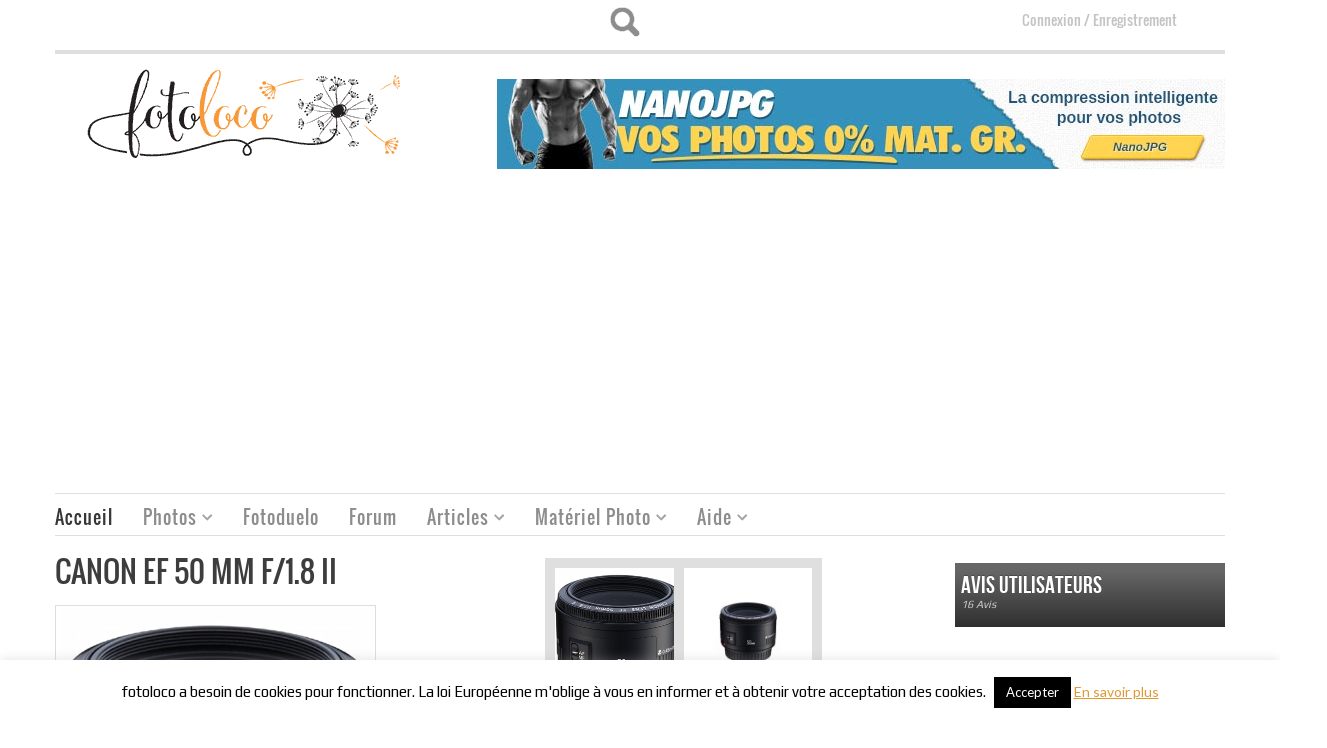

--- FILE ---
content_type: text/html; charset=UTF-8
request_url: https://fotoloco.fr/produit/canon-ef-objectif-50-mm-f1-8-ii/
body_size: 41435
content:
<!DOCTYPE HTML>
	
<html>
		
	<!-- START HEAD -->
	<head>
							<meta name="description" content="[amz_corss_sell asin= »B00005K47X »]" />
									
				<title>Canon EF 50 mm f/1.8 II | Fotoloco | Fotoloco</title>
				        <meta charset="UTF-8" />

                    <!-- this line will appear only if the website is visited with an iPad -->
            <meta name="viewport" content="width=device-width, initial-scale=1.0, maximum-scale=1.2, user-scalable=yes" />
        
        
        
<link rel="dns-prefetch" href="https://ajax.googleapis.com">
<link rel="dns-prefetch" href="https://www.google-analytics.com">

<!-- BOOTSTRAP STYLESHEET -->
<link rel="stylesheet" type="text/css" media="all" href="https://fotoloco.fr/wp-content/themes/bazar/core/assets/css/reset-bootstrap.css" />


<!-- PINGBACK & WP STANDARDS -->
<link rel="pingback" href="https://fotoloco.fr/xmlrpc.php" />


<script language="javascript">
	var yit_responsive_menu_type = "arrow";
	var yit_responsive_menu_text = "NAVIGUER VERS...";
</script>

<!-- [favicon] begin -->
<link rel="shortcut icon" type="image/x-icon" href="https://fotoloco.fr/wp-content/uploads/2013/09/favicon.png" />
<link rel="icon" type="image/x-icon" href="https://fotoloco.fr/wp-content/uploads/2013/09/favicon.png" />
<!-- [favicon] end -->



<!-- Touch icons more info: http://mathiasbynens.be/notes/touch-icons -->
<!-- For iPad3 with retina display: -->
<link rel="apple-touch-icon-precomposed" sizes="144x144" href="https://fotoloco.fr/wp-content/themes/bazar/apple-touch-icon-144x.png" />
<!-- For first- and second-generation iPad: -->
<link rel="apple-touch-icon-precomposed" sizes="114x114" href="https://fotoloco.fr/wp-content/themes/bazar/apple-touch-icon-114x.png" />
<!-- For first- and second-generation iPad: -->
<link rel="apple-touch-icon-precomposed" sizes="72x72" href="https://fotoloco.fr/wp-content/themes/bazar/apple-touch-icon-72x.png">
<!-- For non-Retina iPhone, iPod Touch, and Android 2.1+ devices: -->
<link rel="apple-touch-icon-precomposed" href="https://fotoloco.fr/wp-content/themes/bazar/apple-touch-icon-57x.png" />

<!-- Feed RSS2 URL -->
<link rel="alternate" type="application/rss+xml" title="Fotoloco Feed" href="https://fotoloco.fr/feed/" />
<link rel="alternate" type="application/rss+xml" title="Fotoloco Comments Feed" href="https://fotoloco.fr/comments/feed/" />
<link rel="stylesheet" type="text/css" href="/wp-content/themes/bazar-child/css/style_comments_list_widget.css?3">

<script type="text/javascript" src="/wp-content/themes/bazar-child/js/jquery-2.2.4.min.js"></script>

<!-- delete rememberme at log in start -->
<script type="text/javascript">
window.onload = function () {
    document.getElementById("rememberme").checked=true;
    document.getElementById("rememberme").style.display = "none";
}

</script>
<style>
#emember_fancy_login_form label[for=remember] {
    display: none;
}
.page-id-15583 input#rememberme {
	display: block !important;
}
/*delete rememberme at log in end*/
/*BUG: Forgot password popup windows appears below the screen in smaller screens start*/
.emember_modal {
    top: 50% !important;
    left: 50% !important;
    margin: -125px 0 0 -170px;
}
/*BUG: Forgot password popup windows appears below the screen in smaller screens start end*/
</style>
<script type='text/javascript' async="async" src='/wp-content/themes/bazar/js/classie.js'></script>
				<script>document.documentElement.className = document.documentElement.className + ' yes-js js_active js'</script>
				<meta name='robots' content='max-image-preview:large' />
<link rel='dns-prefetch' href='//fonts.googleapis.com' />
<link rel="alternate" title="oEmbed (JSON)" type="application/json+oembed" href="https://fotoloco.fr/wp-json/oembed/1.0/embed?url=https%3A%2F%2Ffotoloco.fr%2Fproduit%2Fcanon-ef-objectif-50-mm-f1-8-ii%2F" />
<link rel="alternate" title="oEmbed (XML)" type="text/xml+oembed" href="https://fotoloco.fr/wp-json/oembed/1.0/embed?url=https%3A%2F%2Ffotoloco.fr%2Fproduit%2Fcanon-ef-objectif-50-mm-f1-8-ii%2F&#038;format=xml" />
<style id='wp-img-auto-sizes-contain-inline-css' type='text/css'>
img:is([sizes=auto i],[sizes^="auto," i]){contain-intrinsic-size:3000px 1500px}
/*# sourceURL=wp-img-auto-sizes-contain-inline-css */
</style>
<link rel='stylesheet' id='dashicons-css' href='https://fotoloco.fr/wp-includes/css/dashicons.min.css' type='text/css' media='all' />
<style id='dashicons-inline-css' type='text/css'>
[data-font="Dashicons"]:before {font-family: 'Dashicons' !important;content: attr(data-icon) !important;speak: none !important;font-weight: normal !important;font-variant: normal !important;text-transform: none !important;line-height: 1 !important;font-style: normal !important;-webkit-font-smoothing: antialiased !important;-moz-osx-font-smoothing: grayscale !important;}
/*# sourceURL=dashicons-inline-css */
</style>
<link rel='stylesheet' id='thickbox-css' href='https://fotoloco.fr/wp-includes/js/thickbox/thickbox.css' type='text/css' media='all' />
<link rel='stylesheet' id='eMember.style-css' href='https://fotoloco.fr/wp-content/plugins/wp-eMember/css/eMember_style.css' type='text/css' media='all' />
<link rel='stylesheet' id='jquery.fileuploader-css' href='https://fotoloco.fr/wp-content/plugins/wp-eMember/css/jquery.fileuploader.css' type='text/css' media='all' />
<link rel='stylesheet' id='validationEngine.jquery-css' href='https://fotoloco.fr/wp-content/plugins/wp-eMember/css/validationEngine.jquery.css' type='text/css' media='all' />
<link rel='stylesheet' id='google-fonts-css' href='//fonts.googleapis.com/css?family=Play%7COswald%7CArbutus+Slab%7CLato%7COpen+Sans&#038;ver=6.9' type='text/css' media='all' />
<style id='wp-emoji-styles-inline-css' type='text/css'>

	img.wp-smiley, img.emoji {
		display: inline !important;
		border: none !important;
		box-shadow: none !important;
		height: 1em !important;
		width: 1em !important;
		margin: 0 0.07em !important;
		vertical-align: -0.1em !important;
		background: none !important;
		padding: 0 !important;
	}
/*# sourceURL=wp-emoji-styles-inline-css */
</style>
<link rel='stylesheet' id='wp-block-library-css' href='https://fotoloco.fr/wp-includes/css/dist/block-library/style.min.css' type='text/css' media='all' />
<link rel='stylesheet' id='wc-blocks-style-css' href='https://fotoloco.fr/wp-content/plugins/woocommerce/assets/client/blocks/wc-blocks.css' type='text/css' media='all' />
<style id='global-styles-inline-css' type='text/css'>
:root{--wp--preset--aspect-ratio--square: 1;--wp--preset--aspect-ratio--4-3: 4/3;--wp--preset--aspect-ratio--3-4: 3/4;--wp--preset--aspect-ratio--3-2: 3/2;--wp--preset--aspect-ratio--2-3: 2/3;--wp--preset--aspect-ratio--16-9: 16/9;--wp--preset--aspect-ratio--9-16: 9/16;--wp--preset--color--black: #000000;--wp--preset--color--cyan-bluish-gray: #abb8c3;--wp--preset--color--white: #ffffff;--wp--preset--color--pale-pink: #f78da7;--wp--preset--color--vivid-red: #cf2e2e;--wp--preset--color--luminous-vivid-orange: #ff6900;--wp--preset--color--luminous-vivid-amber: #fcb900;--wp--preset--color--light-green-cyan: #7bdcb5;--wp--preset--color--vivid-green-cyan: #00d084;--wp--preset--color--pale-cyan-blue: #8ed1fc;--wp--preset--color--vivid-cyan-blue: #0693e3;--wp--preset--color--vivid-purple: #9b51e0;--wp--preset--gradient--vivid-cyan-blue-to-vivid-purple: linear-gradient(135deg,rgb(6,147,227) 0%,rgb(155,81,224) 100%);--wp--preset--gradient--light-green-cyan-to-vivid-green-cyan: linear-gradient(135deg,rgb(122,220,180) 0%,rgb(0,208,130) 100%);--wp--preset--gradient--luminous-vivid-amber-to-luminous-vivid-orange: linear-gradient(135deg,rgb(252,185,0) 0%,rgb(255,105,0) 100%);--wp--preset--gradient--luminous-vivid-orange-to-vivid-red: linear-gradient(135deg,rgb(255,105,0) 0%,rgb(207,46,46) 100%);--wp--preset--gradient--very-light-gray-to-cyan-bluish-gray: linear-gradient(135deg,rgb(238,238,238) 0%,rgb(169,184,195) 100%);--wp--preset--gradient--cool-to-warm-spectrum: linear-gradient(135deg,rgb(74,234,220) 0%,rgb(151,120,209) 20%,rgb(207,42,186) 40%,rgb(238,44,130) 60%,rgb(251,105,98) 80%,rgb(254,248,76) 100%);--wp--preset--gradient--blush-light-purple: linear-gradient(135deg,rgb(255,206,236) 0%,rgb(152,150,240) 100%);--wp--preset--gradient--blush-bordeaux: linear-gradient(135deg,rgb(254,205,165) 0%,rgb(254,45,45) 50%,rgb(107,0,62) 100%);--wp--preset--gradient--luminous-dusk: linear-gradient(135deg,rgb(255,203,112) 0%,rgb(199,81,192) 50%,rgb(65,88,208) 100%);--wp--preset--gradient--pale-ocean: linear-gradient(135deg,rgb(255,245,203) 0%,rgb(182,227,212) 50%,rgb(51,167,181) 100%);--wp--preset--gradient--electric-grass: linear-gradient(135deg,rgb(202,248,128) 0%,rgb(113,206,126) 100%);--wp--preset--gradient--midnight: linear-gradient(135deg,rgb(2,3,129) 0%,rgb(40,116,252) 100%);--wp--preset--font-size--small: 13px;--wp--preset--font-size--medium: 20px;--wp--preset--font-size--large: 36px;--wp--preset--font-size--x-large: 42px;--wp--preset--spacing--20: 0.44rem;--wp--preset--spacing--30: 0.67rem;--wp--preset--spacing--40: 1rem;--wp--preset--spacing--50: 1.5rem;--wp--preset--spacing--60: 2.25rem;--wp--preset--spacing--70: 3.38rem;--wp--preset--spacing--80: 5.06rem;--wp--preset--shadow--natural: 6px 6px 9px rgba(0, 0, 0, 0.2);--wp--preset--shadow--deep: 12px 12px 50px rgba(0, 0, 0, 0.4);--wp--preset--shadow--sharp: 6px 6px 0px rgba(0, 0, 0, 0.2);--wp--preset--shadow--outlined: 6px 6px 0px -3px rgb(255, 255, 255), 6px 6px rgb(0, 0, 0);--wp--preset--shadow--crisp: 6px 6px 0px rgb(0, 0, 0);}:where(.is-layout-flex){gap: 0.5em;}:where(.is-layout-grid){gap: 0.5em;}body .is-layout-flex{display: flex;}.is-layout-flex{flex-wrap: wrap;align-items: center;}.is-layout-flex > :is(*, div){margin: 0;}body .is-layout-grid{display: grid;}.is-layout-grid > :is(*, div){margin: 0;}:where(.wp-block-columns.is-layout-flex){gap: 2em;}:where(.wp-block-columns.is-layout-grid){gap: 2em;}:where(.wp-block-post-template.is-layout-flex){gap: 1.25em;}:where(.wp-block-post-template.is-layout-grid){gap: 1.25em;}.has-black-color{color: var(--wp--preset--color--black) !important;}.has-cyan-bluish-gray-color{color: var(--wp--preset--color--cyan-bluish-gray) !important;}.has-white-color{color: var(--wp--preset--color--white) !important;}.has-pale-pink-color{color: var(--wp--preset--color--pale-pink) !important;}.has-vivid-red-color{color: var(--wp--preset--color--vivid-red) !important;}.has-luminous-vivid-orange-color{color: var(--wp--preset--color--luminous-vivid-orange) !important;}.has-luminous-vivid-amber-color{color: var(--wp--preset--color--luminous-vivid-amber) !important;}.has-light-green-cyan-color{color: var(--wp--preset--color--light-green-cyan) !important;}.has-vivid-green-cyan-color{color: var(--wp--preset--color--vivid-green-cyan) !important;}.has-pale-cyan-blue-color{color: var(--wp--preset--color--pale-cyan-blue) !important;}.has-vivid-cyan-blue-color{color: var(--wp--preset--color--vivid-cyan-blue) !important;}.has-vivid-purple-color{color: var(--wp--preset--color--vivid-purple) !important;}.has-black-background-color{background-color: var(--wp--preset--color--black) !important;}.has-cyan-bluish-gray-background-color{background-color: var(--wp--preset--color--cyan-bluish-gray) !important;}.has-white-background-color{background-color: var(--wp--preset--color--white) !important;}.has-pale-pink-background-color{background-color: var(--wp--preset--color--pale-pink) !important;}.has-vivid-red-background-color{background-color: var(--wp--preset--color--vivid-red) !important;}.has-luminous-vivid-orange-background-color{background-color: var(--wp--preset--color--luminous-vivid-orange) !important;}.has-luminous-vivid-amber-background-color{background-color: var(--wp--preset--color--luminous-vivid-amber) !important;}.has-light-green-cyan-background-color{background-color: var(--wp--preset--color--light-green-cyan) !important;}.has-vivid-green-cyan-background-color{background-color: var(--wp--preset--color--vivid-green-cyan) !important;}.has-pale-cyan-blue-background-color{background-color: var(--wp--preset--color--pale-cyan-blue) !important;}.has-vivid-cyan-blue-background-color{background-color: var(--wp--preset--color--vivid-cyan-blue) !important;}.has-vivid-purple-background-color{background-color: var(--wp--preset--color--vivid-purple) !important;}.has-black-border-color{border-color: var(--wp--preset--color--black) !important;}.has-cyan-bluish-gray-border-color{border-color: var(--wp--preset--color--cyan-bluish-gray) !important;}.has-white-border-color{border-color: var(--wp--preset--color--white) !important;}.has-pale-pink-border-color{border-color: var(--wp--preset--color--pale-pink) !important;}.has-vivid-red-border-color{border-color: var(--wp--preset--color--vivid-red) !important;}.has-luminous-vivid-orange-border-color{border-color: var(--wp--preset--color--luminous-vivid-orange) !important;}.has-luminous-vivid-amber-border-color{border-color: var(--wp--preset--color--luminous-vivid-amber) !important;}.has-light-green-cyan-border-color{border-color: var(--wp--preset--color--light-green-cyan) !important;}.has-vivid-green-cyan-border-color{border-color: var(--wp--preset--color--vivid-green-cyan) !important;}.has-pale-cyan-blue-border-color{border-color: var(--wp--preset--color--pale-cyan-blue) !important;}.has-vivid-cyan-blue-border-color{border-color: var(--wp--preset--color--vivid-cyan-blue) !important;}.has-vivid-purple-border-color{border-color: var(--wp--preset--color--vivid-purple) !important;}.has-vivid-cyan-blue-to-vivid-purple-gradient-background{background: var(--wp--preset--gradient--vivid-cyan-blue-to-vivid-purple) !important;}.has-light-green-cyan-to-vivid-green-cyan-gradient-background{background: var(--wp--preset--gradient--light-green-cyan-to-vivid-green-cyan) !important;}.has-luminous-vivid-amber-to-luminous-vivid-orange-gradient-background{background: var(--wp--preset--gradient--luminous-vivid-amber-to-luminous-vivid-orange) !important;}.has-luminous-vivid-orange-to-vivid-red-gradient-background{background: var(--wp--preset--gradient--luminous-vivid-orange-to-vivid-red) !important;}.has-very-light-gray-to-cyan-bluish-gray-gradient-background{background: var(--wp--preset--gradient--very-light-gray-to-cyan-bluish-gray) !important;}.has-cool-to-warm-spectrum-gradient-background{background: var(--wp--preset--gradient--cool-to-warm-spectrum) !important;}.has-blush-light-purple-gradient-background{background: var(--wp--preset--gradient--blush-light-purple) !important;}.has-blush-bordeaux-gradient-background{background: var(--wp--preset--gradient--blush-bordeaux) !important;}.has-luminous-dusk-gradient-background{background: var(--wp--preset--gradient--luminous-dusk) !important;}.has-pale-ocean-gradient-background{background: var(--wp--preset--gradient--pale-ocean) !important;}.has-electric-grass-gradient-background{background: var(--wp--preset--gradient--electric-grass) !important;}.has-midnight-gradient-background{background: var(--wp--preset--gradient--midnight) !important;}.has-small-font-size{font-size: var(--wp--preset--font-size--small) !important;}.has-medium-font-size{font-size: var(--wp--preset--font-size--medium) !important;}.has-large-font-size{font-size: var(--wp--preset--font-size--large) !important;}.has-x-large-font-size{font-size: var(--wp--preset--font-size--x-large) !important;}
/*# sourceURL=global-styles-inline-css */
</style>

<style id='classic-theme-styles-inline-css' type='text/css'>
/*! This file is auto-generated */
.wp-block-button__link{color:#fff;background-color:#32373c;border-radius:9999px;box-shadow:none;text-decoration:none;padding:calc(.667em + 2px) calc(1.333em + 2px);font-size:1.125em}.wp-block-file__button{background:#32373c;color:#fff;text-decoration:none}
/*# sourceURL=/wp-includes/css/classic-themes.min.css */
</style>
<link rel='stylesheet' id='myTerms-css-css' href='https://fotoloco.fr/wp-content/plugins/cm-tooltip-glossary-community-terms/views/frontend/assets/css/myTerms.css' type='text/css' media='all' />
<link rel='stylesheet' id='cookie-law-info-css' href='https://fotoloco.fr/wp-content/plugins/cookie-law-info/legacy/public/css/cookie-law-info-public.css' type='text/css' media='all' />
<link rel='stylesheet' id='cookie-law-info-gdpr-css' href='https://fotoloco.fr/wp-content/plugins/cookie-law-info/legacy/public/css/cookie-law-info-gdpr.css' type='text/css' media='all' />
<link rel='stylesheet' id='RMFtooltip-css-css' href='https://fotoloco.fr/wp-content/plugins/responsive-mobile-friendly-tooltip/responsive-tooltip.css' type='text/css' media='all' />
<link rel='stylesheet' id='sfmsb-style-css' href='https://fotoloco.fr/wp-content/plugins/simple-follow-me-social-buttons-widget/assets/css/style.css' type='text/css' media='all' />
<link rel='stylesheet' id='sfmsb-icons-css' href='https://fotoloco.fr/wp-content/plugins/simple-follow-me-social-buttons-widget/assets/css/icons.css' type='text/css' media='all' />
<link rel='stylesheet' id='fontawesome-iconset-style-css' href='https://fotoloco.fr/wp-content/sp-resources/forum-iconsets/fontawesome/style.css' type='text/css' media='all' />
<link rel='stylesheet' id='photoswipe-css' href='https://fotoloco.fr/wp-content/plugins/woocommerce/assets/css/photoswipe/photoswipe.min.css' type='text/css' media='all' />
<link rel='stylesheet' id='photoswipe-default-skin-css' href='https://fotoloco.fr/wp-content/plugins/woocommerce/assets/css/photoswipe/default-skin/default-skin.min.css' type='text/css' media='all' />
<link rel='stylesheet' id='yit-layout-css' href='https://fotoloco.fr/wp-content/themes/bazar-child/woocommerce/style.css' type='text/css' media='' />
<style id='woocommerce-inline-inline-css' type='text/css'>
.woocommerce form .form-row .required { visibility: visible; }
/*# sourceURL=woocommerce-inline-inline-css */
</style>
<link rel='stylesheet' id='wsl-widget-css' href='https://fotoloco.fr/wp-content/plugins/wordpress-social-login/assets/css/style.css' type='text/css' media='all' />
<link rel='stylesheet' id='jquery-selectBox-css' href='https://fotoloco.fr/wp-content/plugins/yith-woocommerce-wishlist/assets/css/jquery.selectBox.css' type='text/css' media='all' />
<link rel='stylesheet' id='yith-wcwl-font-awesome-css' href='https://fotoloco.fr/wp-content/plugins/yith-woocommerce-wishlist/assets/css/font-awesome.css' type='text/css' media='all' />
<link rel='stylesheet' id='woocommerce_prettyPhoto_css-css' href='//fotoloco.fr/wp-content/plugins/woocommerce/assets/css/prettyPhoto.css' type='text/css' media='all' />
<link rel='stylesheet' id='yith-wcwl-user-main-css' href='https://fotoloco.fr/wp-content/themes/bazar-child/woocommerce/wishlist.css' type='text/css' media='all' />
<link rel='stylesheet' id='mycred-front-css' href='https://fotoloco.fr/wp-content/plugins/mycred/assets/css/mycred-front.css' type='text/css' media='all' />
<link rel='stylesheet' id='mycred-social-share-icons-css' href='https://fotoloco.fr/wp-content/plugins/mycred/assets/css/mycred-social-icons.css' type='text/css' media='all' />
<link rel='stylesheet' id='mycred-social-share-style-css' href='https://fotoloco.fr/wp-content/plugins/mycred/assets/css/mycred-social-share.css' type='text/css' media='all' />
<link rel='stylesheet' id='ywzm-prettyPhoto-css' href='//fotoloco.fr/wp-content/plugins/woocommerce/assets/css/prettyPhoto.css' type='text/css' media='all' />
<style id='ywzm-prettyPhoto-inline-css' type='text/css'>

                    div.pp_woocommerce a.pp_contract, div.pp_woocommerce a.pp_expand{
                        content: unset !important;
                        background-color: white;
                        width: 25px;
                        height: 25px;
                        margin-top: 5px;
						margin-left: 5px;
                    }

                    div.pp_woocommerce a.pp_contract, div.pp_woocommerce a.pp_expand:hover{
                        background-color: white;
                    }
                     div.pp_woocommerce a.pp_contract, div.pp_woocommerce a.pp_contract:hover{
                        background-color: white;
                    }

                    a.pp_expand:before, a.pp_contract:before{
                    content: unset !important;
                    }

                     a.pp_expand .expand-button-hidden svg, a.pp_contract .expand-button-hidden svg{
                       width: 25px;
                       height: 25px;
                       padding: 5px;
					}

					.expand-button-hidden path{
                       fill: black;
					}

                    
/*# sourceURL=ywzm-prettyPhoto-inline-css */
</style>
<link rel='stylesheet' id='ywzm-magnifier-css' href='https://fotoloco.fr/wp-content/plugins/yith-woocommerce-zoom-magnifier/assets/css/yith_magnifier.css' type='text/css' media='all' />
<link rel='stylesheet' id='ywzm_frontend-css' href='https://fotoloco.fr/wp-content/plugins/yith-woocommerce-zoom-magnifier/assets/css/frontend.css' type='text/css' media='all' />
<style id='ywzm_frontend-inline-css' type='text/css'>

                    #slider-prev, #slider-next {
                        background-color: white;
                        border: 2px solid black;
                        width:25px !important;
                        height:25px !important;
                    }

                    .yith_slider_arrow span{
                        width:25px !important;
                        height:25px !important;
                    }
                    
                    #slider-prev:hover, #slider-next:hover {
                        background-color: white;
                        border: 2px solid black;
                    }
                    
                   .thumbnails.slider path:hover {
                        fill:black;
                    }
                    
                    .thumbnails.slider path {
                        fill:black;
                        width:25px !important;
                        height:25px !important;
                    }

                    .thumbnails.slider svg {
                       width: 22px;
                       height: 22px;
                    }

                    
                    a.yith_expand {
                     position: absolute;
                     z-index: 1000;
                     background-color: white;
                     width: 25px;
                     height: 25px;
                     top: 10px;
                     bottom: initial;
                     left: initial;
                     right: 10px;
                     border-radius: 0%;
                    }

                    .expand-button-hidden svg{
                       width: 25px;
                       height: 25px;
					}

					.expand-button-hidden path{
                       fill: black;
					}
                    
/*# sourceURL=ywzm_frontend-inline-css */
</style>
<script type="text/javascript" id="jquery-core-js-extra">
/* <![CDATA[ */
var yit = {"isRtl":"","isBoxed":""};
var yit_woocommerce = {"woocommerce_ship_to_billing":"1","load_gif":"https://fotoloco.fr/wp-content/themes/bazar/theme/assets/images/ajax-loader.gif","version":"10.4.3"};
//# sourceURL=jquery-core-js-extra
/* ]]> */
</script>
<script type="text/javascript" src="https://fotoloco.fr/wp-includes/js/jquery/jquery.min.js" id="jquery-core-js"></script>
<script type="text/javascript" src="https://fotoloco.fr/wp-includes/js/jquery/jquery-migrate.min.js" id="jquery-migrate-js"></script>
<script type="text/javascript" src="https://fotoloco.fr/wp-content/plugins/wp-eMember/js/jquery.fileuploader.js" id="jquery.fileuploader-js"></script>
<script type="text/javascript" src="https://fotoloco.fr/wp-content/plugins/wp-eMember/js/jquery.validationEngine.js" id="jquery.validationEngine-js"></script>
<script type="text/javascript" src="https://fotoloco.fr/wp-content/plugins/wp-eMember/js/jquery.libs.js" id="jquery.libs-js"></script>
<script type="text/javascript" id="myterms_js-js-extra">
/* <![CDATA[ */
var cmttct_data = {"ajaxurl":"https://fotoloco.fr/wp-admin/admin-ajax.php"};
//# sourceURL=myterms_js-js-extra
/* ]]> */
</script>
<script type="text/javascript" src="https://fotoloco.fr/wp-content/plugins/cm-tooltip-glossary-community-terms/views/frontend/assets/js/myTerms.js" id="myterms_js-js"></script>
<script type="text/javascript" id="cookie-law-info-js-extra">
/* <![CDATA[ */
var Cli_Data = {"nn_cookie_ids":[],"cookielist":[],"non_necessary_cookies":[],"ccpaEnabled":"","ccpaRegionBased":"","ccpaBarEnabled":"","strictlyEnabled":["necessary","obligatoire"],"ccpaType":"gdpr","js_blocking":"","custom_integration":"","triggerDomRefresh":"","secure_cookies":""};
var cli_cookiebar_settings = {"animate_speed_hide":"500","animate_speed_show":"500","background":"#fff","border":"#444","border_on":"","button_1_button_colour":"#000","button_1_button_hover":"#000000","button_1_link_colour":"#fff","button_1_as_button":"1","button_1_new_win":"","button_2_button_colour":"#dd9933","button_2_button_hover":"#b17a29","button_2_link_colour":"#dd9933","button_2_as_button":"","button_2_hidebar":"","button_3_button_colour":"#000","button_3_button_hover":"#000000","button_3_link_colour":"#fff","button_3_as_button":"fffffff","button_3_new_win":"fffffff","button_4_button_colour":"#000","button_4_button_hover":"#000000","button_4_link_colour":"#fff","button_4_as_button":"1","button_7_button_colour":"#61a229","button_7_button_hover":"#4e8221","button_7_link_colour":"#fff","button_7_as_button":"1","button_7_new_win":"","font_family":"inherit","header_fix":"","notify_animate_hide":"1","notify_animate_show":"","notify_div_id":"#cookie-law-info-bar","notify_position_horizontal":"right","notify_position_vertical":"bottom","scroll_close":"1","scroll_close_reload":"","accept_close_reload":"","reject_close_reload":"","showagain_tab":"","showagain_background":"#fff","showagain_border":"#000","showagain_div_id":"#cookie-law-info-again","showagain_x_position":"100px","text":"#000","show_once_yn":"","show_once":"10000","logging_on":"","as_popup":"","popup_overlay":"1","bar_heading_text":"","cookie_bar_as":"banner","popup_showagain_position":"bottom-right","widget_position":"left"};
var log_object = {"ajax_url":"https://fotoloco.fr/wp-admin/admin-ajax.php"};
//# sourceURL=cookie-law-info-js-extra
/* ]]> */
</script>
<script type="text/javascript" src="https://fotoloco.fr/wp-content/plugins/cookie-law-info/legacy/public/js/cookie-law-info-public.js" id="cookie-law-info-js"></script>
<script type="text/javascript" src="https://fotoloco.fr/wp-content/plugins/simple-follow-me-social-buttons-widget/assets/js/front-widget.js" id="sfmsb-script-js"></script>
<script type="text/javascript" src="https://fotoloco.fr/wp-content/plugins/woocommerce/assets/js/zoom/jquery.zoom.min.js" id="wc-zoom-js" defer="defer" data-wp-strategy="defer"></script>
<script type="text/javascript" src="https://fotoloco.fr/wp-content/plugins/woocommerce/assets/js/flexslider/jquery.flexslider.min.js" id="wc-flexslider-js" defer="defer" data-wp-strategy="defer"></script>
<script type="text/javascript" src="https://fotoloco.fr/wp-content/plugins/woocommerce/assets/js/photoswipe/photoswipe.min.js" id="wc-photoswipe-js" defer="defer" data-wp-strategy="defer"></script>
<script type="text/javascript" src="https://fotoloco.fr/wp-content/plugins/woocommerce/assets/js/photoswipe/photoswipe-ui-default.min.js" id="wc-photoswipe-ui-default-js" defer="defer" data-wp-strategy="defer"></script>
<script type="text/javascript" src="https://fotoloco.fr/wp-content/plugins/wordpress-social-login/assets/js/widget.js" id="wsl-widget-js"></script>
<link rel="canonical" href="https://fotoloco.fr/produit/canon-ef-objectif-50-mm-f1-8-ii/" />

<!-- This site is using AdRotate Professional v5.14.3 to display their advertisements - https://ajdg.solutions/ -->
<!-- AdRotate CSS -->
<style type="text/css" media="screen">
	.gidlarb { margin:0px; padding:0px; overflow:hidden; line-height:1; zoom:1; }
	.gidlarb img { height:auto; }
	.gidlarb-col { position:relative; float:left; }
	.gidlarb-col:first-child { margin-left: 0; }
	.gidlarb-col:last-child { margin-right: 0; }
	.woocommerce-page .gidlarb, .bbpress-wrapper .gidlarb { margin: 20px auto; clear:both; }
	@media only screen and (max-width: 480px) {
		.gidlarb-col, .gidlarb-dyn, .gidlarb-single { width:100%; margin-left:0; margin-right:0; }
		.woocommerce-page .gidlarb, .bbpress-wrapper .gidlarb { margin: 10px auto; }
	}
</style>
<!-- /AdRotate CSS -->


<!-- WP eMember plugin v10.8.1 - http://www.tipsandtricks-hq.com/wordpress-emember-easy-to-use-wordpress-membership-plugin-1706 -->
<script type="text/javascript">
    /* <![CDATA[ */
    jQuery(document).ready(function($) {
            //fancy login start//
            $('#emem_ui_close').click(function(e) {
                $(this).parent().hide('slow');
                $('#marker').html("");
            });
            $('.emember_fancy_login_link').click(
                    function(e) {
                        var targetId = $(e.target).addClass('emember_activeLink').attr('id');
                        var alreadyOpened = $('#marker');
                        var menu = $('#emember_signin_menu');
                        var offset = $(e.target).offset();
                        if (!alreadyOpened.html()) {
                            alreadyOpened.html(targetId);
                            menu.css({'left': offset.left + 'px', 'top': (offset.top + 20) + 'px'}).show('slow');
                        }
                        else if (targetId != alreadyOpened.html()) {
                            alreadyOpened.html(targetId);
                            menu.hide().css({'left': offset.left + 'px', 'top': (offset.top + 20) + 'px'}).show('slow');
                        } else if (targetId == alreadyOpened.html()) {
                            $(e.target).removeClass('emember_activeLink');
                            alreadyOpened.html("");
                            menu.hide('slow');
                        }
                    }
            );
            $('#emember_fancy_login_form').submit(function() {
                var msg = "" + " attendre ...";
                $('#emember_fancy_log_msg').css('color', 'black').html(msg + '<br/>');
                $.post('https://fotoloco.fr/wp-admin/admin-ajax.php', $(this).serialize(), function(result) {
                    if (result.status) {
                        var redirect = '1';
                        if (redirect) {
                            var url = get_redirect_url(result.redirect);
                            window.location.href = url;
                        } else {
                            window.location.reload();
                        }
                    }
                    else {
                        $('#emember_fancy_log_msg').css('color', 'red').html(result.msg + '<br/>');
                    }
                }, 'json');
                return false;
            });
            //fancy login end//
        function get_redirect_url($redirects) {
            var $after_login_page = 'https://fotoloco.fr/';
            if ($redirects.own)
                return $redirects.own;
            if ($redirects.level)
                return $redirects.level;
            if ($after_login_page)
                return $after_login_page;
            return '';
        }
    });
    /* ]]> */
</script>
        <style type="text/css">
            body { background-color: #ffffff; }      
        </style>
                <style type="text/css">
            .blog-big .meta, .blog-small .meta { background-color: #ffffff; }      
        </style>
            <style type="text/css">
        ul.products li.product.list {
            padding-left: 639px
        }

        ul.products li.product.list .product-thumbnail {
            margin-left: -639px
        }

        .widget.widget_onsale li,
        .widget.widget_best_sellers li,
        .widget.widget_recent_reviews li,
        .widget.widget_recent_products li,
        .widget.widget_random_products li,
        .widget.widget_featured_products li,
        .widget.widget_top_rated_products li,
        .widget.widget_recently_viewed_products li {
            min-height: 600px
        }

        .widget.widget_onsale li .star-rating,
        .widget.widget_best_sellers li .star-rating,
        .widget.widget_recent_reviews li .star-rating,
        .widget.widget_recent_products li .star-rating,
        .widget.widget_random_products li .star-rating,
        .widget.widget_featured_products li .star-rating,
        .widget.widget_top_rated_products li .star-rating,
        .widget.widget_recently_viewed_products li .star-rating {
            margin-left: 615px
        }

            /* IE8, Portrait tablet to landscape and desktop till 1024px */
        .single-product div.images {
            width: 66.666666666667%;
        }

        .single-product div.summary {
            width: 26.804597701149%;
        }

            /* WooCommerce standard images */
        .single-product .images .thumbnails > a {
            width: 80px !important;
            height: 80px !important;
        }

            /* Slider images */
        .single-product .images .thumbnails li img {
            max-width: 80px !important;
        }

            /* Desktop above 1200px */
        @media (min-width:1200px) {
                    .single-product div.images .yith_magnifier_zoom_wrap a img,
            .single-product div.images > a img {
                width: 600px;
                height: 600px;
            }

                    /* WooCommerce standard images */
            .single-product .images .thumbnails > a {
                width: 100px !important;
                height: 100px !important;
            }

            /* Slider images */
            .single-product .images .thumbnails li img {
                max-width: 100px !important;
            }
        }

            /* Desktop above 1200px */
        @media (max-width: 979px) and (min-width: 768px) {
            /* WooCommerce standard images */
            .single-product .images .thumbnails > a {
                width: 63px !important;
                height: 63px !important;
            }

            /* Slider images */
            .single-product .images .thumbnails li img {
                max-width: 63px !important;
            }
        }

                    /* Below 767px, mobiles included */
        @media (max-width: 767px) {
            .single-product div.images,
            .single-product div.summary {
                float: none;
                margin-left: 0px !important;
                width: 100% !important;
            }

            .single-product div.images {
                margin-bottom: 20px;
            }

            /* WooCommerce standard images */
            .single-product .images .thumbnails > a {
                width: 65px !important;
                height: 65px !important;
            }

            /* Slider images */
            .single-product .images .thumbnails li img {
                max-width: 65px !important;
            }
        }

            </style>
	<noscript><style>.woocommerce-product-gallery{ opacity: 1 !important; }</style></noscript>
	
<!-- WordPress Facebook Open Graph protocol plugin (WPFBOGP v2.0.13) http://rynoweb.com/wordpress-plugins/ -->
<meta property="fb:app_id" content="1664030887147454"/>
<meta property="og:url" content="https://fotoloco.fr/produit/canon-ef-objectif-50-mm-f1-8-ii/"/>
<meta property="og:title" content="Canon EF 50 mm f/1.8 II"/>
<meta property="og:site_name" content="Fotoloco"/>
<meta property="og:description" content="   [amz_corss_sell asin=&quot;B00005K47X&quot;]"/>
<meta property="og:type" content="article"/>
<meta property="og:image" content="https://fotoloco.fr/wp-content/uploads/2015/06/Canon-EF-Objectif-50-mm-f18-II-0.jpg"/>
<meta property="og:locale" content="fr_fr"/>
<!-- // end wpfbogp -->
<link rel="icon" href="https://fotoloco.fr/wp-content/uploads/2016/12/favicon-32x32.png" sizes="32x32" />
<link rel="icon" href="https://fotoloco.fr/wp-content/uploads/2016/12/favicon.png" sizes="192x192" />
<link rel="apple-touch-icon" href="https://fotoloco.fr/wp-content/uploads/2016/12/favicon.png" />
<meta name="msapplication-TileImage" content="https://fotoloco.fr/wp-content/uploads/2016/12/favicon.png" />
		
		<link rel="stylesheet" type="text/css" href="/wp-content/themes/bazar-child/css/style_header.css"> 	
		<link rel="stylesheet" type="text/css" media="all" href="/wp-content/themes/bazar-child/style.css" />
	</head>

	<!-- END HEAD -->
	<!-- START BODY -->
		<body class="wp-singular product-template-default single single-product postid-12250 wp-theme-bazar wp-child-theme-bazar-child no_js responsive stretched theme-bazar woocommerce woocommerce-page woocommerce-no-js chrome"  >
		<!-- START BG SHADOW -->
		<div class="bg-shadow">
						<!-- START WRAPPER -->
			<div id="wrapper" class="container group">
				  

<!-- START TOP BAR -->
<div id="topbar" class="hidden-phone">
	<div class="container">
		<div class="row">
			<div class="span12">
				<div id="topbar-left"></div>
				<div id="topbar-right"><link rel="stylesheet" type="text/css" href="/wp-content/themes/bazar-child/css/style_topbarright.css"> 

<!-- Opening the top menu bar in mobile devices -->
<script src="/wp-content/themes/bazar-child/js/js_topbarright.js"></script> 
<link rel="stylesheet" type="text/css" href="/wp-content/themes/bazar-child/css/stlye_myresponsive.css?1"> 


			<div class='custom_serach'>
			<div id="search">
				<div id="label"><label for="search-terms" id="search-label">search</label></div>
				<form  name="frmSearch"  id="frmSearch" role="search" method="get" id="searchform" class="searchform" action="/search-results/" >
    <div><label class="screen-reader-text" for="s"></label>
    <input type="text" value="" name="ss" id="s" style="width:31%"/>
    <select name="type" style="width:113px">
        <option value="all"  >Tous</option>
        <option value="articles" selected>Articles</option>
        <option value="forum" >Forum</option>
        <option value="materiel" >Mat&eacute;riel</option>
        <option value="membre" >Membre</option>
        <option value="photos" >Photos</option>
    </select>
    <input type="submit" id="searchsubmit" value="Recherche" class="submit" />
    </div>
    </form>	
			</div>	
		</div>	
		<!-- search box show start -->

<!-- search box show end -->
<div class="topbar_login widget ">
<a href="https://fotoloco.fr/wp-admin/">Connexion</a> <span> / </span> <a href="https://fotoloco.fr/newregistration">Enregistrement</a><div class="my_button custom" style="float:right;margin:-14px 0 0 3px">
	
</div>
</div>

<script type="text/javascript" src="https://fotoloco.fr/wp-content/themes/bazar-child/greybox/AJS.js"></script>
<script type="text/javascript" src="https://fotoloco.fr/wp-content/themes/bazar-child/greybox/AJS_fx.js"></script>
<script type="text/javascript" src="https://fotoloco.fr/wp-content/themes/bazar-child/greybox/gb_scripts.js"></script>
<link href="https://fotoloco.fr/wp-content/themes/bazar-child/greybox/gb_styles.css" rel="stylesheet" type="text/css" media="all" />

</div>
			</div>
		</div>

		<div class="border borderstrong"></div>
	</div>
</div>




<!-- END TOP BAR -->
				<!-- START HEADER -->
				<div id="header" class="group margin-bottom">
					
<script>console.log('level: 0-ID: ');</script>	<div class="group container">               
		
	    <div class="row" id="logo-headersidebar-container">            
	    	
	        <!-- START LOGO -->
	    	<div id="logo" class="group">
	    	     <a id="logo-img" href="https://fotoloco.fr" title="Fotoloco">
    <img src="/wp-content/uploads/2016/03/fotoloco-logo-90pxhigh.png" title="Fotoloco" alt="Fotoloco le club photo sur internet" />
</a>


 
	    	</div>
			<div class="custom_ad"><div class="gidlarb gidlarb-7"><div class="gidlarb-single aidlarb-60"><a class="gofollow" data-track="NjAsNywxLDYw" href="https://fotomojo.fr/downloads/nanojpg/?ref=1"><img src="https://fotoloco.fr/wp-content/uploads/2017/11/NanoJPG-0pc-mat-gr-V2.jpg" /></a></div></div></div>	    	<!-- END LOGO -->
	    	 
	           
	    </div>
	</div>	
	       
    	
<div id="nav">
    <div class="container">
    	
                        <ul id="menu-main" class="level-1"><li id="menu-item-6581" class="menu-item menu-item-type-custom menu-item-object-custom current-menu-item menu-item-home menu-item-children-0"><a href="https://fotoloco.fr">Accueil</a></li>
<li id="menu-item-6799" class="menu-item menu-item-type-custom menu-item-object-custom menu-item-has-children dropdown menu-item-children-13"><a href="#">Photos</a>
<ul class="sub-menu">
	<li id="menu-item-7565" class="menu-item menu-item-type-custom menu-item-object-custom menu-item-children-0"><a href="https://fotoloco.fr/photo-gallery/?c=tous">Galerie Photo</a></li>
	<li id="menu-item-6800" class="menu-item menu-item-type-post_type menu-item-object-page menu-item-children-0"><a href="https://fotoloco.fr/contest-gallery/">Concours</a></li>
	<li id="menu-item-21690" class="menu-item menu-item-type-custom menu-item-object-custom menu-item-children-0"><a href="https://fotoloco.fr/suggestions/">Proposition de Concours</a></li>
	<li id="menu-item-20332" class="menu-item menu-item-type-post_type menu-item-object-page menu-item-children-0"><a href="https://fotoloco.fr/fotoduelo-galerie/">fotoduelo</a></li>
	<li id="menu-item-18263" class="menu-item menu-item-type-custom menu-item-object-custom menu-item-children-0"><a href="https://fotoloco.fr/top-photos-2/">Top Photos</a></li>
	<li id="menu-item-18296" class="menu-item menu-item-type-post_type menu-item-object-album menu-item-children-0"><a href="https://fotoloco.fr/album/top-100-fotoloco-2016/">Top 100 J-365 en full HD</a></li>
	<li id="menu-item-10157" class="menu-item menu-item-type-post_type menu-item-object-page menu-item-children-0"><a href="https://fotoloco.fr/technique-photos/">Technique Photos</a></li>
	<li id="menu-item-11479" class="menu-item menu-item-type-post_type menu-item-object-page menu-item-children-0"><a href="https://fotoloco.fr/albums/">Galerie d&rsquo;albums</a></li>
	<li id="menu-item-6804" class="menu-item menu-item-type-post_type menu-item-object-page menu-item-children-0"><a href="https://fotoloco.fr/post-of-the-day/">Photos du jour</a></li>
	<li id="menu-item-6809" class="menu-item menu-item-type-post_type menu-item-object-page menu-item-children-0"><a href="https://fotoloco.fr/post-of-the-week/">Photos de la semaine</a></li>
	<li id="menu-item-6810" class="menu-item menu-item-type-post_type menu-item-object-page menu-item-children-0"><a href="https://fotoloco.fr/post-of-the-month/">Photos du mois</a></li>
	<li id="menu-item-6832" class="menu-item menu-item-type-post_type menu-item-object-page menu-item-children-0"><a href="https://fotoloco.fr/contest-winner/">Gagnant du concours</a></li>
	<li id="menu-item-16635" class="menu-item menu-item-type-post_type menu-item-object-page menu-item-children-0"><a href="https://fotoloco.fr/fotorex/">fotorex chien de garde</a></li>
</ul>
</li>
<li id="menu-item-20354" class="menu-item menu-item-type-post_type menu-item-object-page menu-item-children-0"><a href="https://fotoloco.fr/fotoduelo-galerie/">Fotoduelo</a></li>
<li id="menu-item-18002" class="menu-item menu-item-type-custom menu-item-object-custom menu-item-children-0"><a href="https://fotoloco.fr/forum/">Forum</a></li>
<li id="menu-item-6413" class="megamenu menu-item menu-item-type-custom menu-item-object-custom menu-item-has-children dropdown menu-item-children-2"><a href="#">Articles</a>
<ul class="sub-menu">
	<li id="menu-item-6403" class="menu-item menu-item-type-custom menu-item-object-custom menu-item-has-children dropdown menu-item-children-7"><a href="#">&#8212;&#8212;&#8212;&#8212;&#8212;&#8212;&#8212;&#8212;&#8212;&#8212;&#8212;&#8212;&#8212;&#8212;&#8212;&#8212;&#8212;&#8212;&#8212;&#8212;&#8212;&#8212;-</a>
	<ul class="sub-menu">
		<li id="menu-item-8019" class="menu-item menu-item-type-post_type menu-item-object-page menu-item-children-0"><a href="https://fotoloco.fr/index-des-cours-gratuits-de-photographie/">Index des Cours Photo</a></li>
		<li id="menu-item-16312" class="menu-item menu-item-type-post_type menu-item-object-post menu-item-children-0"><a href="https://fotoloco.fr/52-semaines-pour-devenir-un-meilleur-photographe-le-parcours-fotoloco/">Parcours 52 semaines</a></li>
		<li id="menu-item-7399" class="menu-item menu-item-type-post_type menu-item-object-page menu-item-children-0"><a href="https://fotoloco.fr/cours-photo-gratuit-apprendre-la-photo-parcours-debutant/">Parcours Débutant</a></li>
		<li id="menu-item-7457" class="menu-item menu-item-type-post_type menu-item-object-page menu-item-children-0"><a href="https://fotoloco.fr/parcours-studio-de-rue-strobist/">Parcours Studio de Rue</a></li>
		<li id="menu-item-6400" class="menu-item menu-item-type-taxonomy menu-item-object-category menu-item-children-0"><a href="https://fotoloco.fr/category/cours-de-base/">Cours de Base</a></li>
		<li id="menu-item-6401" class="menu-item menu-item-type-taxonomy menu-item-object-category menu-item-children-0"><a href="https://fotoloco.fr/category/mise-en-pratique/">Mise en Pratique</a></li>
		<li id="menu-item-6402" class="menu-item menu-item-type-taxonomy menu-item-object-category menu-item-children-0"><a href="https://fotoloco.fr/category/studio-de-rue-strobist/">Studio de Rue &#8211; Strobist</a></li>
	</ul>
</li>
	<li id="menu-item-6404" class="menu-item menu-item-type-custom menu-item-object-custom menu-item-has-children dropdown menu-item-children-9"><a href="#">&#8212;&#8212;&#8212;&#8212;&#8212;&#8212;&#8212;&#8212;&#8212;&#8212;&#8212;&#8212;&#8212;&#8212;&#8212;&#8212;&#8212;&#8212;&#8212;&#8212;&#8212;&#8212;&#8212;&#8212;&#8212;&#8211;</a>
	<ul class="sub-menu">
		<li id="menu-item-6412" class="menu-item menu-item-type-taxonomy menu-item-object-category menu-item-children-0"><a href="https://fotoloco.fr/category/actualite-photo/">Actualité Photo</a></li>
		<li id="menu-item-6411" class="menu-item menu-item-type-taxonomy menu-item-object-category menu-item-children-0"><a href="https://fotoloco.fr/category/concours-2/">Concours</a></li>
		<li id="menu-item-6410" class="menu-item menu-item-type-taxonomy menu-item-object-category menu-item-children-0"><a href="https://fotoloco.fr/category/critique-constructive/">Critique constructive</a></li>
		<li id="menu-item-6409" class="menu-item menu-item-type-taxonomy menu-item-object-category menu-item-children-0"><a href="https://fotoloco.fr/category/mariages/">Mariages</a></li>
		<li id="menu-item-6408" class="menu-item menu-item-type-taxonomy menu-item-object-category menu-item-children-0"><a href="https://fotoloco.fr/category/materiel-photo-et-informatique/">Matériel photo et informatique</a></li>
		<li id="menu-item-6407" class="menu-item menu-item-type-taxonomy menu-item-object-category menu-item-children-0"><a href="https://fotoloco.fr/category/photographe-professionnel/">Photographe Professionnel</a></li>
		<li id="menu-item-9538" class="menu-item menu-item-type-taxonomy menu-item-object-category menu-item-children-0"><a href="https://fotoloco.fr/category/tuto-photoshop/">Post Production (Lightroom / Photoshop)</a></li>
		<li id="menu-item-6406" class="menu-item menu-item-type-taxonomy menu-item-object-category menu-item-children-0"><a href="https://fotoloco.fr/category/portraits/">Portraits</a></li>
		<li id="menu-item-6405" class="menu-item menu-item-type-taxonomy menu-item-object-category menu-item-children-0"><a href="https://fotoloco.fr/category/processus-creatif/">Processus créatif</a></li>
	</ul>
</li>
</ul>
</li>
<li id="menu-item-4135" class="megamenu menu-item menu-item-type-custom menu-item-object-custom menu-item-has-children dropdown menu-item-children-3"><a href="#">Matériel Photo</a>
<ul class="sub-menu">
	<li id="menu-item-4154" class="no-link menu-item menu-item-type-custom menu-item-object-custom menu-item-has-children dropdown menu-item-children-14"><a href="#">Objectifs photo</a>
	<ul class="sub-menu">
		<li id="menu-item-20452" class="menu-item menu-item-type-custom menu-item-object-custom menu-item-children-0"><a href="https://fotoloco.fr/categorie-produit/objectifs/canon/">Canon</a></li>
		<li id="menu-item-23914" class="menu-item menu-item-type-custom menu-item-object-custom menu-item-children-0"><a href="https://fotoloco.fr/categorie-produit/objectifs/DJI/">DJI</a></li>
		<li id="menu-item-13471" class="menu-item menu-item-type-custom menu-item-object-custom menu-item-children-0"><a href="https://fotoloco.fr/categorie-produit/objectifs/fujifilm/">Fujifilm</a></li>
		<li id="menu-item-20453" class="menu-item menu-item-type-custom menu-item-object-custom menu-item-children-0"><a href="https://fotoloco.fr/categorie-produit/objectifs/nikon/">Nikon</a></li>
		<li id="menu-item-20454" class="menu-item menu-item-type-custom menu-item-object-custom menu-item-children-0"><a href="https://fotoloco.fr/categorie-produit/objectifs/olympus/">Olympus</a></li>
		<li id="menu-item-20455" class="menu-item menu-item-type-custom menu-item-object-custom menu-item-children-0"><a href="https://fotoloco.fr/categorie-produit/objectifs/panasonic/">Panasonic</a></li>
		<li id="menu-item-4160" class="menu-item menu-item-type-custom menu-item-object-custom menu-item-children-0"><a href="https://fotoloco.fr/categorie-produit/objectifs/pentax/">Pentax</a></li>
		<li id="menu-item-20456" class="menu-item menu-item-type-custom menu-item-object-custom menu-item-children-0"><a href="https://fotoloco.fr/categorie-produit/objectifs/samyang/">Samyang</a></li>
		<li id="menu-item-20457" class="menu-item menu-item-type-custom menu-item-object-custom menu-item-children-0"><a href="https://fotoloco.fr/categorie-produit/objectifs/sigma/">Sigma</a></li>
		<li id="menu-item-4156" class="menu-item menu-item-type-custom menu-item-object-custom menu-item-children-0"><a href="https://fotoloco.fr/categorie-produit/objectifs/sony/">Sony</a></li>
		<li id="menu-item-20458" class="menu-item menu-item-type-custom menu-item-object-custom menu-item-children-0"><a href="https://fotoloco.fr/categorie-produit/objectifs/tamron/">Tamron</a></li>
		<li id="menu-item-20459" class="menu-item menu-item-type-custom menu-item-object-custom menu-item-children-0"><a href="https://fotoloco.fr/categorie-produit/objectifs/tokina/">Tokina</a></li>
		<li id="menu-item-23876" class="menu-item menu-item-type-custom menu-item-object-custom menu-item-children-0"><a href="https://fotoloco.fr/categorie-produit/objectifs/yongnuo/">Yongnuo</a></li>
		<li id="menu-item-20460" class="menu-item menu-item-type-custom menu-item-object-custom menu-item-children-0"><a href="https://fotoloco.fr/categorie-produit/objectifs/zeiss-marque/">Zeiss</a></li>
	</ul>
</li>
	<li id="menu-item-13790" class="no-link menu-item menu-item-type-custom menu-item-object-custom menu-item-has-children dropdown menu-item-children-4"><a href="#">Strobist/Studio de Rue</a>
	<ul class="sub-menu">
		<li id="menu-item-13791" class="menu-item menu-item-type-custom menu-item-object-custom menu-item-children-0"><a href="https://fotoloco.fr/categorie-produit/strobist/flashs/">Flashs</a></li>
		<li id="menu-item-13789" class="menu-item menu-item-type-custom menu-item-object-custom menu-item-children-0"><a href="https://fotoloco.fr/categorie-produit/strobist/declencheurs/">Déclencheurs flash radio</a></li>
		<li id="menu-item-13792" class="menu-item menu-item-type-custom menu-item-object-custom menu-item-children-0"><a href="https://fotoloco.fr/categorie-produit/strobist/parapluies-bal/">Parapluies-BAL</a></li>
		<li id="menu-item-13793" class="menu-item menu-item-type-custom menu-item-object-custom menu-item-children-0"><a href="https://fotoloco.fr/categorie-produit/strobist/pieds-et-accessoires/">Pieds et accessoires</a></li>
	</ul>
</li>
	<li id="menu-item-6114" class="no-link menu-item menu-item-type-custom menu-item-object-custom menu-item-has-children dropdown menu-item-children-9"><a href="#">Par utilisation</a>
	<ul class="sub-menu">
		<li id="menu-item-3024" class="menu-item menu-item-type-post_type menu-item-object-page menu-item-children-0"><a href="https://fotoloco.fr/quel-objectif-photo-pour-animalier-safari/">Animalier &#8211; safari</a></li>
		<li id="menu-item-3025" class="menu-item menu-item-type-post_type menu-item-object-page menu-item-children-0"><a href="https://fotoloco.fr/quel-objectif-photo-pour-anniversaires-2/">Anniversaires</a></li>
		<li id="menu-item-3026" class="menu-item menu-item-type-post_type menu-item-object-page menu-item-children-0"><a href="https://fotoloco.fr/quel-objectif-photo-pour-architecture-2/">Architecture &#8211; Immobilier</a></li>
		<li id="menu-item-6912" class="menu-item menu-item-type-post_type menu-item-object-page menu-item-children-0"><a href="https://fotoloco.fr/quel-objectif-photo-pour-photographier-un-concert/">Concert</a></li>
		<li id="menu-item-6913" class="menu-item menu-item-type-post_type menu-item-object-page menu-item-children-0"><a href="https://fotoloco.fr/quels-objectifs-photo-pour-photographier-un-mariage/">Mariage</a></li>
		<li id="menu-item-6211" class="menu-item menu-item-type-post_type menu-item-object-page menu-item-children-0"><a href="https://fotoloco.fr/quel-objectif-photo-pour-paysage/">Paysages</a></li>
		<li id="menu-item-6212" class="menu-item menu-item-type-post_type menu-item-object-page menu-item-children-0"><a href="https://fotoloco.fr/quel-objectif-photo-pour-portrait/">Portrait</a></li>
		<li id="menu-item-6210" class="menu-item menu-item-type-post_type menu-item-object-page menu-item-children-0"><a href="https://fotoloco.fr/quel-objectif-photo-sport-exterieur/">Sport Extérieur</a></li>
		<li id="menu-item-6213" class="menu-item menu-item-type-post_type menu-item-object-page menu-item-children-0"><a href="https://fotoloco.fr/quel-objectif-photo-pour-voyage/">Voyage</a></li>
	</ul>
</li>
</ul>
</li>
<li id="menu-item-10419" class="menu-item menu-item-type-custom menu-item-object-custom menu-item-has-children dropdown menu-item-children-4"><a href="#">Aide</a>
<ul class="sub-menu">
	<li id="menu-item-21843" class="menu-item menu-item-type-post_type menu-item-object-page menu-item-children-0"><a href="https://fotoloco.fr/bienvenue-chez-fotoloco/">Bienvenue chez Fotoloco!</a></li>
	<li id="menu-item-9266" class="menu-item menu-item-type-post_type menu-item-object-page menu-item-children-0"><a href="https://fotoloco.fr/fotoloco-mode-demploi/">Mode d&#8217;emploi</a></li>
	<li id="menu-item-7511" class="menu-item menu-item-type-post_type menu-item-object-page menu-item-children-0"><a href="https://fotoloco.fr/faqs/">FAQ</a></li>
	<li id="menu-item-19624" class="menu-item menu-item-type-post_type menu-item-object-page menu-item-children-0"><a href="https://fotoloco.fr/lexique/">Lexique</a></li>
</ul>
</li>
</ul>        </div>
	<div class="border borderpadding container"></div>
	
	
 	<div style="clear:both;"></div>
    
</div>

				</div>
				<!-- END HEADER -->
						<div id="primary" class="sidebar-right">
    <div class="container group">
	    <div class="row">
	        <!-- START PAGE META -->
<div id="page-meta" class="group span12">
    
	
    
	</div>
<!-- END PAGE META -->	        <!-- START CONTENT -->
                            
            
<div class="woocommerce-notices-wrapper"></div><div id="primary" class="sidebar-right">
    <div class="container group">
        <div class="row">


            <div id="content-shop" class="span5 content group">
                <div itemscope itemtype="http://schema.org/Product" id="product-12250" class="post-12250 product type-product status-publish has-post-thumbnail product_cat-canon product_cat-objectifs pa_auteur-jeff_photo_passion first instock shipping-taxable product-type-external">
                    <div class="row">
                        
    <h1 itemprop="name" class="product_title entry-title">Canon EF 50 mm f/1.8 II</h1>
    <!--<div class="border borderstrong"></div>
    <div class="border"></div>
    <div class="border"></div>
    <div class="border"></div>-->

<div class="images">
			<!-- Default Woocommerce Template -->
		            <a itemprop="image" href="https://fotoloco.fr/wp-content/uploads/2015/06/Canon-EF-Objectif-50-mm-f18-II-0.jpg" class="zoom" rel="thumbnails[product-gallery]" title="Canon-EF-Objectif-50-mm-f18-II-0"><img src="https://fotoloco.fr/wp-content/uploads/2015/06/Canon-EF-Objectif-50-mm-f18-II-0.jpg" title="Canon-EF-Objectif-50-mm-f18-II-0" class="yit-image attachment-shop_single" /></a>

			

	<div class="thumbnails"><ul class="yith_magnifier_gallery"><li><a href="https://fotoloco.fr/wp-content/uploads/2015/06/Canon-EF-Objectif-50-mm-f18-II-0.jpg" title="Canon-EF-Objectif-50-mm-f18-II-0" rel="thumbnails" class="first" data-small="https://fotoloco.fr/wp-content/uploads/2015/06/Canon-EF-Objectif-50-mm-f18-II-0.jpg"><image src='https://fotoloco.fr/wp-content/uploads/2015/06/Canon-EF-Objectif-50-mm-f18-II-0-150x150.jpg' id='12251' alt='' title='Canon-EF-Objectif-50-mm-f18-II-0'></a></li><li><a href="https://fotoloco.fr/wp-content/uploads/2015/06/Canon-EF-Objectif-50-mm-f18-II-0-0.jpg" title="Canon-EF-Objectif-50-mm-f18-II-0-0" rel="thumbnails" class="" data-small="https://fotoloco.fr/wp-content/uploads/2015/06/Canon-EF-Objectif-50-mm-f18-II-0-0.jpg"><image src='https://fotoloco.fr/wp-content/uploads/2015/06/Canon-EF-Objectif-50-mm-f18-II-0-0-150x150.jpg' id='12252' alt='' title='Canon-EF-Objectif-50-mm-f18-II-0-0'></a></li></ul>
<div id="slider-prev"></div>
<div id="slider-next"></div>
</div>
</div>

                    </div>
                </div>
            </div>
            <div class="desc-box"><div id='gallery-1' class='gallery galleryid-12250 gallery-columns-3 gallery-size-thumbnail'><dl class='gallery-item'>
			<dt class='gallery-icon landscape'>
				<a href='https://fotoloco.fr/?attachment_id=12251'><img decoding="async" width="150" height="150" src="https://fotoloco.fr/wp-content/uploads/2015/06/Canon-EF-Objectif-50-mm-f18-II-0-150x150.jpg" class="attachment-thumbnail size-thumbnail" alt="" srcset="https://fotoloco.fr/wp-content/uploads/2015/06/Canon-EF-Objectif-50-mm-f18-II-0-150x150.jpg 150w, https://fotoloco.fr/wp-content/uploads/2015/06/Canon-EF-Objectif-50-mm-f18-II-0-300x300.jpg 300w, https://fotoloco.fr/wp-content/uploads/2015/06/Canon-EF-Objectif-50-mm-f18-II-0.jpg 500w" sizes="(max-width: 150px) 100vw, 150px" /></a>
			</dt></dl><dl class='gallery-item'>
			<dt class='gallery-icon landscape'>
				<a href='https://fotoloco.fr/?attachment_id=12252'><img decoding="async" width="150" height="150" src="https://fotoloco.fr/wp-content/uploads/2015/06/Canon-EF-Objectif-50-mm-f18-II-0-0-150x150.jpg" class="attachment-thumbnail size-thumbnail" alt="" /></a>
			</dt></dl>
			<br style='clear: both' />
		</div>

[amz_corss_sell asin= »B00005K47X »]
</div>

            <!--<div class="summary entry-summary">-->

            

            <div id="sidebar-shop-sidebar" class="span3 rating-box sidebar group"> 
                	
                    <div class="user-ratings-wrapper">

                        <div class="inner">

                            <div class="label-wrapper">

                                <div class="label">Avis utilisateurs</div>

                                <div class="count">
                                    <span class="count_value">
                                        16&nbsp;Avis</span>
                                </div>

                            </div>

                            <div class="rating-wrapper">                                                


                                <div id="last-rating3" class="rating-wrapper" style="opacity:0;position:relative;left:-100px;">
                                    <div itemprop="aggregateRating" itemscope itemtype="http://schema.org/AggregateRating"><div class="star-rating" style="margin:15px;" title="Not&eacute; 4.25 sur 5"><span style="width:85%"><strong itemprop="ratingValue" class="rating">4.25</strong> sur 5</span></div></div>
                                </div>


                                <script type="text/javascript">
                                    jQuery(window).load(function () {
                                        jQuery('#last-criteria3').delay(3000).animate({
                                            opacity: 1,
                                            backgroundPosition: '22.5 0'
                                        }, 3600, 'easeOutCubic');
                                        jQuery('.number #last-rating3, .percentage #last-rating3').delay(3000).animate({
                                            opacity: 1
                                        }, 3600, 'easeOutCubic');
                                        jQuery('#last-rating3').delay(3000).animate({
                                            opacity: 1,
                                            left: '0'
                                        }, 2000, 'easeOutCubic');
                                    });
                                </script>



                            </div>

                            <br class="clearer" />

                        </div>

                    </div>


                                </div>
            <div id="sidebar-shop-sidebar" class="span3 rating-box wish-box sidebar group"> 
                <script>
 function addLensToWishlist(type,lens){
     var ajaxurl = 'https://fotoloco.fr/wp-admin/admin-ajax.php';
        if(jQuery(".lens_have:has(img)").length > 0){
                var id         =     jQuery(".lens_have img").attr('id');
                //alert(type+'---'+id);
                if(type==id){
                    jQuery('#'+id).attr('src','https://fotoloco.fr/wp-content/plugins/yith-woocommerce-wishlist/templates/cross.png');
                }else{
                
                }
            }
     jQuery.ajax({
        url: ajaxurl,
        data: {
            'action':'lens_to_wishlist',
            'lens_type' : type,
            'lens':lens
        },
        success:function(data) {
            
            getLensSection(lens);
        },
        error: function(errorThrown){
            console.log(errorThrown);
        }
    });      
     
 } 

 function getLensSection(lens){
    var ajaxurl = 'https://fotoloco.fr/wp-admin/admin-ajax.php';
    //alert(ajaxurl);
    // This does the ajax request
     jQuery.ajax({
        url: ajaxurl,
        data: {
            'action':'get_lens_to_wishlist',
            'lens':lens
        },
        success:function(data) {
            //alert(data);
            jQuery('#custom_lens_section').html('');
            jQuery('#custom_lens_section').html(data);
            
        },
        error: function(errorThrown){
            //console.log(errorThrown);
        }
    });      
     
 }
 


</script>
          
<div id="custom_lens_section">
    <style>
        .yith-wcwl-wishlistexistsbrowse{display:none;}</style>
        <style>
    .lens_have {
      float: left;
      text-align: center;
      width: 32.3%;
    }
    #custom_lens_section .switchesnotification {
        float: right;
        margin-top: 10px;
    }

    #custom_lens_section  .switchesnotification > span {
        color: #8D8D8D;
        font-size: 17px;
        font-weight: 700;
        width: 100%;
    }
    #custom_lens_section .onoffswitch {
        position: relative; width: 77px;
        -webkit-user-select:none; -moz-user-select:none; -ms-user-select: none;
        /*margin: 0 auto;*/
    }
    #custom_lens_section .onoffswitch-checkbox {
        display: none;
    }
    #custom_lens_section .onoffswitch-label {
        display: block; overflow: hidden; cursor: pointer;
        border: 2px solid #A6A6A6; border-radius: 14px;
    }
    #custom_lens_section .onoffswitch-inner {
        display: block; width: 200%; margin-left: -100%;
        transition: margin 0.3s ease-in 0s;
    }
    #custom_lens_section .onoffswitch-inner:before, #custom_lens_section .onoffswitch-inner:after {
        display: block; float: left; width: 50%; height: 25px; padding: 0; line-height: 25px;
        font-size: 14px; color: white; font-family: Trebuchet, Arial, sans-serif; font-weight: bold;
        box-sizing: border-box;
    }
    #custom_lens_section .onoffswitch-inner:before {
        content: "ON";
        padding-left: 14px;
        background-color: #ADD9A9; color: #1E780F;
    }
    #custom_lens_section .onoffswitch-inner:after {
        content: "OFF";
        padding-right: 14px;
        background-color: #DEB2B2; color: #E00000;
        text-align: right;
    }
    #custom_lens_section .onoffswitch-switch {
        display: block; width: 26px; margin: -0.5px;
        background: #F5F5F5;
        position: absolute; top: 0; bottom: 0;
        right: 48px;
        border: 2px solid #A6A6A6; border-radius: 14px;
        transition: all 0.3s ease-in 0s; 
    }
    #custom_lens_section .onoffswitch-checkbox:checked + .onoffswitch-label .onoffswitch-inner {
        margin-left: 0;
    }
    #custom_lens_section .onoffswitch-checkbox:checked + .onoffswitch-label .onoffswitch-switch {
        right: 0px; 
    }
    #custom_lens_section .onoffswitch_label {
        font-size: 17px;
    }

    </style>
                <div class="lens_have">
        <a href="javascript:void('0');" rel="nofollow" data-product-id="12250" data-product-type="" class="" onclick="addLensToWishlist('want',12250);" >            
            JE LE VEUX!        </a>
                <div id="want_count"><strong>20</strong>
            </div>        </div>
    &nbsp;

    <div class="lens_have">
        <a href="javascript:void('0');" rel="nofollow" data-product-id="12250" data-product-type="" class="" onclick="addLensToWishlist('have',12250);" >
            
            JE L'AI!        </a>
            
        			<div id="have_count"><strong>590</strong>
			</div>    </div>


    <div class="lens_have">
        <a href="javascript:void('0');" rel="nofollow" data-product-id="" data-product-type="" class=""  onclick="addLensToWishlist('had',12250);" >
            
            JE L'AVAIS!        </a>
            <div id="had_count"><strong>36</strong>
    </div>    
    </div></div>

<div
	class="yith-wcwl-add-to-wishlist add-to-wishlist-12250  wishlist-fragment on-first-load"
	data-fragment-ref="12250"
	data-fragment-options="{&quot;base_url&quot;:&quot;&quot;,&quot;in_default_wishlist&quot;:false,&quot;is_single&quot;:true,&quot;show_exists&quot;:false,&quot;product_id&quot;:12250,&quot;parent_product_id&quot;:12250,&quot;product_type&quot;:&quot;external&quot;,&quot;show_view&quot;:true,&quot;browse_wishlist_text&quot;:&quot;Parcourir la wishlist&quot;,&quot;already_in_wishslist_text&quot;:&quot;Ce produit est dans votre wishlist&quot;,&quot;product_added_text&quot;:&quot;Produit ajout\u00e9 !&quot;,&quot;heading_icon&quot;:&quot;&quot;,&quot;available_multi_wishlist&quot;:false,&quot;disable_wishlist&quot;:false,&quot;show_count&quot;:false,&quot;ajax_loading&quot;:false,&quot;loop_position&quot;:false,&quot;item&quot;:&quot;add_to_wishlist&quot;}"
>
			
			<!-- ADD TO WISHLIST -->
			
<div class="yith-wcwl-add-button">
		<a
		href="?add_to_wishlist=12250&#038;_wpnonce=255b753b0e"
		class="add_to_wishlist single_add_to_wishlist"
		data-product-id="12250"
		data-product-type="external"
		data-original-product-id="12250"
		data-title="Liste de voeux"
		rel="nofollow"
	>
				<span>Liste de voeux</span>
	</a>
</div>

			<!-- COUNT TEXT -->
			
			</div>
            </div>

            
            <div id="sidebar-shop-sidebar" class="span3 sidebar group cart_button_div"> 
                                <div itemprop="offers" itemscope itemtype="http://schema.org/Offer"> 
                    <p itemprop="price" class="price" >

                                <!--<a class="amazon" href="https://fotoloco.fr/?redirectAmzASIN=B00005K47X" rel="nofollow" target="_blank" ><img src="http://1-ps.googleusercontent.com/h/www.best-budget-tablet.com/wp-content/uploads/2013/03/200x86xamazonbutton.png.pagespeed.ic.HIfFm1x-Wr.png" class="affiliate-links" /></a>
                                <a class="missnumerique" href="?ref=106" rel="nofollow" target="_blank"><img src="/wp-content/themes/bazar/images/miss-numerique-13822_thumb.png" width="175" class="affiliate-links" style="margin: 5px 0 10px;" target="_blank" /></a>--><br>
                        <a class="amazon single_add_to_cart_button button alt" href="https://fotoloco.fr/?redirectAmzASIN=B00005K47X" rel="nofollow" target="_blank" >Verifier prix sur Amazon</a><br/><br>
                                            </p>

                </div>

            </div>
            
    <div class="product-extra span12">
        <div class="woocommerce-tabs">
            <ul class="tabs">
                
                    <li class="description_tab" >
                        <a  
                         href='javascript:void(0)'  
                            tab-information-id="#tab-description">Description</a>
                    </li>

    
                    <li class="reviews_tab" >
                        <a  
                         href='javascript:void(0)'  
                            tab-information-id="#tab-reviews">Avis (16)</a>
                    </li>

    

            </ul>
                        
                    <div class="panel entry-content" id="tab-description" >

            <div>
    <p>
            </p>

    <p style=" text-align: right;">
        -: <strong>jeff_photo_passion</strong>    </p>
</div>
<div id="reviews">
	<div class="comments_ad">
		<div class="comments-review_form_wrapper">
			<div id="comments">
				<h2>16 reviews for Canon EF 50 mm f/1.8 II</h2>

				
					<ol class="commentlist">
						<li itemprop="review" itemscope itemtype="http://schema.org/Review" class="review even thread-even depth-1" id="li-comment-16390">

	<div id="comment-16390" class="comment_container">

        16390				
			<a href="https://fotoloco.fr/profile/?uid=849">
				<img src="/wp-content/themes/bazar-child/images/avatar.png" width="48" height="48">
			</a>
			        <div class="comment-text">

			                <div itemprop="reviewRating" itemscope itemtype="http://schema.org/Rating" class="star-rating" title="not&eacute; 4 sur 5">
                    <meta itemprop="worstRating" content = "1">
                    <meta itemprop="bestRating" content = "5">
                    <span style="width:80%">
                        <strong itemprop="ratingValue">4</strong>
                        sur 5                    </span>
                </div>
            
            
                            <p class="meta">
                    <span itemprop="name">Avis laiss&eacute; par</span>
                    <strong itemprop="author">Kiikz</strong> &ndash;
                    <time class='timestamp-link' expr:href='data:post.url' title='permanent link' itemprop="datePublished" content="2013-11-01">
                        <abbr class='updated published' expr:title='data:post.timestampISO8601'>
                            <data:post.timestamp/>
                            1 novembre 2013                        </abbr>
                    </time>:
                </p>
            			
            <div itemprop="description" class="description"><p>Assez bonne objectif en vue de sont prix avec de la maitrise, ont peux faire de véritable bonne choses !</p>
</div>

			
            <div class="clear"></div>

        </div>
        <div class="clear"></div>
    </div>


</li>

</li><!-- #comment-## -->
<li itemprop="review" itemscope itemtype="http://schema.org/Review" class="review byuser comment-author-philippe odd alt thread-odd thread-alt depth-1" id="li-comment-16391">

	<div id="comment-16391" class="comment_container">

        16391				
			<a href="https://fotoloco.fr/profile/?uid=311">
				<img src="/wp-content/uploads/emember/276.JPG" width="48" height="48">
			</a>
			        <div class="comment-text">

			                <div itemprop="reviewRating" itemscope itemtype="http://schema.org/Rating" class="star-rating" title="not&eacute; 4 sur 5">
                    <meta itemprop="worstRating" content = "1">
                    <meta itemprop="bestRating" content = "5">
                    <span style="width:80%">
                        <strong itemprop="ratingValue">4</strong>
                        sur 5                    </span>
                </div>
            
            
                            <p class="meta">
                    <span itemprop="name">Avis laiss&eacute; par</span>
                    <strong itemprop="author">Philippe</strong> &ndash;
                    <time class='timestamp-link' expr:href='data:post.url' title='permanent link' itemprop="datePublished" content="2013-11-24">
                        <abbr class='updated published' expr:title='data:post.timestampISO8601'>
                            <data:post.timestamp/>
                            24 novembre 2013                        </abbr>
                    </time>:
                </p>
            			
            <div itemprop="description" class="description"><p>Toujours avec moi pour des portraits de rue, très léger et un tout petit prix pour quelqu&rsquo;un comme moi qui ai un petit budget.</p>
</div>

			
            <div class="clear"></div>

        </div>
        <div class="clear"></div>
    </div>


</li>

</li><!-- #comment-## -->
<li itemprop="review" itemscope itemtype="http://schema.org/Review" class="review even thread-even depth-1" id="li-comment-16392">

	<div id="comment-16392" class="comment_container">

        16392				
			<a href="https://fotoloco.fr/profile/?uid=1382">
				<img src="/wp-content/themes/bazar-child/images/avatar.png" width="48" height="48">
			</a>
			        <div class="comment-text">

			                <div itemprop="reviewRating" itemscope itemtype="http://schema.org/Rating" class="star-rating" title="not&eacute; 4 sur 5">
                    <meta itemprop="worstRating" content = "1">
                    <meta itemprop="bestRating" content = "5">
                    <span style="width:80%">
                        <strong itemprop="ratingValue">4</strong>
                        sur 5                    </span>
                </div>
            
            
                            <p class="meta">
                    <span itemprop="name">Avis laiss&eacute; par</span>
                    <strong itemprop="author">Calou</strong> &ndash;
                    <time class='timestamp-link' expr:href='data:post.url' title='permanent link' itemprop="datePublished" content="2013-12-02">
                        <abbr class='updated published' expr:title='data:post.timestampISO8601'>
                            <data:post.timestamp/>
                            2 décembre 2013                        </abbr>
                    </time>:
                </p>
            			
            <div itemprop="description" class="description"><p>Rapport qualité prix imbattable. Très léger. Excellent pour les concerts.</p>
</div>

			
            <div class="clear"></div>

        </div>
        <div class="clear"></div>
    </div>


</li>

</li><!-- #comment-## -->
<li itemprop="review" itemscope itemtype="http://schema.org/Review" class="review byuser comment-author-didier_1685 odd alt thread-odd thread-alt depth-1" id="li-comment-16393">

	<div id="comment-16393" class="comment_container">

        16393				
			<a href="https://fotoloco.fr/profile/?uid=3214">
				<img src="/wp-content/uploads/emember/3222.jpg" width="48" height="48">
			</a>
			        <div class="comment-text">

			                <div itemprop="reviewRating" itemscope itemtype="http://schema.org/Rating" class="star-rating" title="not&eacute; 4 sur 5">
                    <meta itemprop="worstRating" content = "1">
                    <meta itemprop="bestRating" content = "5">
                    <span style="width:80%">
                        <strong itemprop="ratingValue">4</strong>
                        sur 5                    </span>
                </div>
            
            
                            <p class="meta">
                    <span itemprop="name">Avis laiss&eacute; par</span>
                    <strong itemprop="author">Didier_1685</strong> &ndash;
                    <time class='timestamp-link' expr:href='data:post.url' title='permanent link' itemprop="datePublished" content="2014-01-19">
                        <abbr class='updated published' expr:title='data:post.timestampISO8601'>
                            <data:post.timestamp/>
                            19 janvier 2014                        </abbr>
                    </time>:
                </p>
            			
            <div itemprop="description" class="description"><p>Rapport qualité/correct&#8230; Mais Canon fait mieux avec son 55-250 IS!</p>
<p>Tout à fait d&rsquo;accord avec le pour/le conte ci-dessus</p>
<p>Je le trouve parfait pour du Portrait&#8230; Sur APS-C! (Sûrement trop court sur FF)</p>
</div>

			
            <div class="clear"></div>

        </div>
        <div class="clear"></div>
    </div>


</li>

</li><!-- #comment-## -->
<li itemprop="review" itemscope itemtype="http://schema.org/Review" class="review byuser comment-author-gael_1607 even thread-even depth-1" id="li-comment-16394">

	<div id="comment-16394" class="comment_container">

        16394				
			<a href="https://fotoloco.fr/profile/?uid=2480">
				<img src="/wp-content/themes/bazar-child/images/avatar.png" width="48" height="48">
			</a>
			        <div class="comment-text">

			                <div itemprop="reviewRating" itemscope itemtype="http://schema.org/Rating" class="star-rating" title="not&eacute; 4 sur 5">
                    <meta itemprop="worstRating" content = "1">
                    <meta itemprop="bestRating" content = "5">
                    <span style="width:80%">
                        <strong itemprop="ratingValue">4</strong>
                        sur 5                    </span>
                </div>
            
            
                            <p class="meta">
                    <span itemprop="name">Avis laiss&eacute; par</span>
                    <strong itemprop="author">Gael_1607</strong> &ndash;
                    <time class='timestamp-link' expr:href='data:post.url' title='permanent link' itemprop="datePublished" content="2014-02-04">
                        <abbr class='updated published' expr:title='data:post.timestampISO8601'>
                            <data:post.timestamp/>
                            4 février 2014                        </abbr>
                    </time>:
                </p>
            			
            <div itemprop="description" class="description"><p>Rapport qualité/prix imbattable! il fait un peu plastoc mais il est efficace!</p>
</div>

			
            <div class="clear"></div>

        </div>
        <div class="clear"></div>
    </div>


</li>

</li><!-- #comment-## -->
<li itemprop="review" itemscope itemtype="http://schema.org/Review" class="review byuser comment-author-Seb59rx odd alt thread-odd thread-alt depth-1" id="li-comment-16395">

	<div id="comment-16395" class="comment_container">

        16395				
			<a href="https://fotoloco.fr/profile/?uid=2336">
				<img src="/wp-content/uploads/emember/2336.jpg" width="48" height="48">
			</a>
			        <div class="comment-text">

			                <div itemprop="reviewRating" itemscope itemtype="http://schema.org/Rating" class="star-rating" title="not&eacute; 4 sur 5">
                    <meta itemprop="worstRating" content = "1">
                    <meta itemprop="bestRating" content = "5">
                    <span style="width:80%">
                        <strong itemprop="ratingValue">4</strong>
                        sur 5                    </span>
                </div>
            
            
                            <p class="meta">
                    <span itemprop="name">Avis laiss&eacute; par</span>
                    <strong itemprop="author">Seb59rx</strong> &ndash;
                    <time class='timestamp-link' expr:href='data:post.url' title='permanent link' itemprop="datePublished" content="2014-02-25">
                        <abbr class='updated published' expr:title='data:post.timestampISO8601'>
                            <data:post.timestamp/>
                            25 février 2014                        </abbr>
                    </time>:
                </p>
            			
            <div itemprop="description" class="description"><p>Un must have qui a le gros avantage d&rsquo;être plus qu&rsquo;abordable.<br />
Il fait très plastique, il est pas rapide, un peu bruyant mais au vu du prix et de la qualité des clichés on peut vivre avec ces quelques « défauts »<br />
Un bon objectif, qui apprend à « zoomer avec ses pieds », et ça c&rsquo;est bon :)</p>
</div>

			
            <div class="clear"></div>

        </div>
        <div class="clear"></div>
    </div>


</li>

</li><!-- #comment-## -->
<li itemprop="review" itemscope itemtype="http://schema.org/Review" class="review byuser comment-author-christophe_jacquelin even thread-even depth-1" id="li-comment-16396">

	<div id="comment-16396" class="comment_container">

        16396				
			<a href="https://fotoloco.fr/profile/?uid=4426">
				<img src="/wp-content/uploads/emember/4467.jpeg" width="48" height="48">
			</a>
			        <div class="comment-text">

			                <div itemprop="reviewRating" itemscope itemtype="http://schema.org/Rating" class="star-rating" title="not&eacute; 5 sur 5">
                    <meta itemprop="worstRating" content = "1">
                    <meta itemprop="bestRating" content = "5">
                    <span style="width:100%">
                        <strong itemprop="ratingValue">5</strong>
                        sur 5                    </span>
                </div>
            
            
                            <p class="meta">
                    <span itemprop="name">Avis laiss&eacute; par</span>
                    <strong itemprop="author">Christophe Jacquelin</strong> &ndash;
                    <time class='timestamp-link' expr:href='data:post.url' title='permanent link' itemprop="datePublished" content="2014-04-02">
                        <abbr class='updated published' expr:title='data:post.timestampISO8601'>
                            <data:post.timestamp/>
                            2 avril 2014                        </abbr>
                    </time>:
                </p>
            			
            <div itemprop="description" class="description"><p>il était mon objectif fétiche a mes débuts sur un petit capteur, le full frame étant arrivé, il a cédé sa place au 85L.<br />
il est très convaincant sur les petits capteurs, très lumineux et ayant un excellent rendu vu le prix faut vraiment pas hésiter !</p>
</div>

			
            <div class="clear"></div>

        </div>
        <div class="clear"></div>
    </div>


</li>

</li><!-- #comment-## -->
<li itemprop="review" itemscope itemtype="http://schema.org/Review" class="review byuser comment-author-vincent_pallier odd alt thread-odd thread-alt depth-1" id="li-comment-16397">

	<div id="comment-16397" class="comment_container">

        16397				
			<a href="https://fotoloco.fr/profile/?uid=7538">
				<img src="/wp-content/uploads/emember/8851.jpg" width="48" height="48">
			</a>
			        <div class="comment-text">

			                <div itemprop="reviewRating" itemscope itemtype="http://schema.org/Rating" class="star-rating" title="not&eacute; 4 sur 5">
                    <meta itemprop="worstRating" content = "1">
                    <meta itemprop="bestRating" content = "5">
                    <span style="width:80%">
                        <strong itemprop="ratingValue">4</strong>
                        sur 5                    </span>
                </div>
            
            
                            <p class="meta">
                    <span itemprop="name">Avis laiss&eacute; par</span>
                    <strong itemprop="author">Vincent Pallier</strong> &ndash;
                    <time class='timestamp-link' expr:href='data:post.url' title='permanent link' itemprop="datePublished" content="2014-05-19">
                        <abbr class='updated published' expr:title='data:post.timestampISO8601'>
                            <data:post.timestamp/>
                            19 mai 2014                        </abbr>
                    </time>:
                </p>
            			
            <div itemprop="description" class="description"><p>J&rsquo;ai fait l&rsquo;acquisition de cette objectif en même temps que le pack canon 600D +18-55mm , 8photos sur 10 sont prise avec le 50mm fixe pour son ouverture!</p>
</div>

			
            <div class="clear"></div>

        </div>
        <div class="clear"></div>
    </div>


</li>

</li><!-- #comment-## -->
<li itemprop="review" itemscope itemtype="http://schema.org/Review" class="review byuser comment-author-jipege even thread-even depth-1" id="li-comment-16904">

	<div id="comment-16904" class="comment_container">

        16904				
			<a href="https://fotoloco.fr/profile/?uid=4744">
				<img src="/wp-content/themes/bazar-child/images/avatar.png" width="48" height="48">
			</a>
			        <div class="comment-text">

			                <div itemprop="reviewRating" itemscope itemtype="http://schema.org/Rating" class="star-rating" title="not&eacute; 3 sur 5">
                    <meta itemprop="worstRating" content = "1">
                    <meta itemprop="bestRating" content = "5">
                    <span style="width:60%">
                        <strong itemprop="ratingValue">3</strong>
                        sur 5                    </span>
                </div>
            
            
                            <p class="meta">
                    <span itemprop="name">Avis laiss&eacute; par</span>
                    <strong itemprop="author">JiPeGe</strong> &ndash;
                    <time class='timestamp-link' expr:href='data:post.url' title='permanent link' itemprop="datePublished" content="2015-07-21">
                        <abbr class='updated published' expr:title='data:post.timestampISO8601'>
                            <data:post.timestamp/>
                            21 juillet 2015                        </abbr>
                    </time>:
                </p>
            			
            <div itemprop="description" class="description"><p>Un moteur autofocus rudimentaire et une construction fragile mais une qualité optique honorable. Un objectif loin d&rsquo;être parfait mais qui dispose d&rsquo;un argument massue : un rapport qualité/prix excellent. A partir de mi 2015, c&rsquo;est un objectif qui va tombé dans l&rsquo;oubli de part son successeur qui dispose d&rsquo;une motorisation STM.</p>
</div>

			
            <div class="clear"></div>

        </div>
        <div class="clear"></div>
    </div>


</li>

</li><!-- #comment-## -->
<li itemprop="review" itemscope itemtype="http://schema.org/Review" class="review byuser comment-author-heinrich odd alt thread-odd thread-alt depth-1" id="li-comment-21714">

	<div id="comment-21714" class="comment_container">

        21714				
			<a href="https://fotoloco.fr/profile/?uid=27403">
				<img src="/wp-content/uploads/emember/36082.jpg" width="48" height="48">
			</a>
			        <div class="comment-text">

			                <div itemprop="reviewRating" itemscope itemtype="http://schema.org/Rating" class="star-rating" title="not&eacute; 5 sur 5">
                    <meta itemprop="worstRating" content = "1">
                    <meta itemprop="bestRating" content = "5">
                    <span style="width:100%">
                        <strong itemprop="ratingValue">5</strong>
                        sur 5                    </span>
                </div>
            
            
                            <p class="meta">
                    <span itemprop="name">Avis laiss&eacute; par</span>
                    <strong itemprop="author">Heinrich</strong> &ndash;
                    <time class='timestamp-link' expr:href='data:post.url' title='permanent link' itemprop="datePublished" content="2017-01-17">
                        <abbr class='updated published' expr:title='data:post.timestampISO8601'>
                            <data:post.timestamp/>
                            17 janvier 2017                        </abbr>
                    </time>:
                </p>
            			
            <div itemprop="description" class="description"><p>Il me suit partout avec mon Canon 70D, il me sert que se soit en sport, en portrait et même en paysage de temps en temps.</p>
</div>

			
            <div class="clear"></div>

        </div>
        <div class="clear"></div>
    </div>


</li>

</li><!-- #comment-## -->
<li itemprop="review" itemscope itemtype="http://schema.org/Review" class="review byuser comment-author-jerome_4667 even thread-even depth-1" id="li-comment-23068">

	<div id="comment-23068" class="comment_container">

        23068				
			<a href="https://fotoloco.fr/profile/?uid=1697">
				<img src="/wp-content/uploads/emember/1695.jpg" width="48" height="48">
			</a>
			        <div class="comment-text">

			                <div itemprop="reviewRating" itemscope itemtype="http://schema.org/Rating" class="star-rating" title="not&eacute; 4 sur 5">
                    <meta itemprop="worstRating" content = "1">
                    <meta itemprop="bestRating" content = "5">
                    <span style="width:80%">
                        <strong itemprop="ratingValue">4</strong>
                        sur 5                    </span>
                </div>
            
            
                            <p class="meta">
                    <span itemprop="name">Avis laiss&eacute; par</span>
                    <strong itemprop="author">jerome_4667</strong> &ndash;
                    <time class='timestamp-link' expr:href='data:post.url' title='permanent link' itemprop="datePublished" content="2017-09-13">
                        <abbr class='updated published' expr:title='data:post.timestampISO8601'>
                            <data:post.timestamp/>
                            13 septembre 2017                        </abbr>
                    </time>:
                </p>
            			
            <div itemprop="description" class="description"><p>tres bon objectif vu le prix, sur APSC aprfait pour les potraits. Vu les contraintes de cet objectif, je trouve qu&rsquo;il est inutilisable en intérieur ce qui limite son utilisation, mais 50 mm en intéieur sur apsc ce&rsquo;st de toute façon une focale trop longue pour moi ^^ en extérieur, c&rsquo;est un pur plaisir, mais à ne pas utiliser à f/1.8 car les images sont vraiment molles, preferez commencer à f/2.8</p>
</div>

			
            <div class="clear"></div>

        </div>
        <div class="clear"></div>
    </div>


</li>

</li><!-- #comment-## -->
<li itemprop="review" itemscope itemtype="http://schema.org/Review" class="review byuser comment-author-daniel_c odd alt thread-odd thread-alt depth-1" id="li-comment-24116">

	<div id="comment-24116" class="comment_container">

        24116				
			<a href="https://fotoloco.fr/profile/?uid=7461">
				<img src="/wp-content/uploads/emember/8731.jpg" width="48" height="48">
			</a>
			        <div class="comment-text">

			                <div itemprop="reviewRating" itemscope itemtype="http://schema.org/Rating" class="star-rating" title="not&eacute; 4 sur 5">
                    <meta itemprop="worstRating" content = "1">
                    <meta itemprop="bestRating" content = "5">
                    <span style="width:80%">
                        <strong itemprop="ratingValue">4</strong>
                        sur 5                    </span>
                </div>
            
            
                            <p class="meta">
                    <span itemprop="name">Avis laiss&eacute; par</span>
                    <strong itemprop="author">Daniel_C</strong> &ndash;
                    <time class='timestamp-link' expr:href='data:post.url' title='permanent link' itemprop="datePublished" content="2018-07-07">
                        <abbr class='updated published' expr:title='data:post.timestampISO8601'>
                            <data:post.timestamp/>
                            7 juillet 2018                        </abbr>
                    </time>:
                </p>
            			
            <div itemprop="description" class="description"><p>bien pour le prix, c&rsquo;est sans équivalent, une optique qui ouvre à f 1.8, j&rsquo;ai gardé le mien 25 ans.<br />
Idéal pour le portrait avec un APSc</p>
</div>

			
            <div class="clear"></div>

        </div>
        <div class="clear"></div>
    </div>


</li>

</li><!-- #comment-## -->
<li itemprop="review" itemscope itemtype="http://schema.org/Review" class="review byuser comment-author-phileon even thread-even depth-1" id="li-comment-24991">

	<div id="comment-24991" class="comment_container">

        24991				
			<a href="https://fotoloco.fr/profile/?uid=40377">
				<img src="/wp-content/uploads/emember/55483.jpg" width="48" height="48">
			</a>
			        <div class="comment-text">

			                <div itemprop="reviewRating" itemscope itemtype="http://schema.org/Rating" class="star-rating" title="not&eacute; 4 sur 5">
                    <meta itemprop="worstRating" content = "1">
                    <meta itemprop="bestRating" content = "5">
                    <span style="width:80%">
                        <strong itemprop="ratingValue">4</strong>
                        sur 5                    </span>
                </div>
            
            
                            <p class="meta">
                    <span itemprop="name">Avis laiss&eacute; par</span>
                    <strong itemprop="author">Phileon</strong> &ndash;
                    <time class='timestamp-link' expr:href='data:post.url' title='permanent link' itemprop="datePublished" content="2019-11-25">
                        <abbr class='updated published' expr:title='data:post.timestampISO8601'>
                            <data:post.timestamp/>
                            25 novembre 2019                        </abbr>
                    </time>:
                </p>
            			
            <div itemprop="description" class="description"><p>Bon résultats en général mais le moteur de MAP est tellement bruyant qu&rsquo;il ne sort plus de la maison, juste en back-up du 1.4.</p>
</div>

			
            <div class="clear"></div>

        </div>
        <div class="clear"></div>
    </div>


</li>

</li><!-- #comment-## -->
<li itemprop="review" itemscope itemtype="http://schema.org/Review" class="review byuser comment-author-michael_ghys odd alt thread-odd thread-alt depth-1" id="li-comment-25115">

	<div id="comment-25115" class="comment_container">

        25115				
			<a href="https://fotoloco.fr/profile/?uid=40770">
				<img src="/wp-content/uploads/emember/61778.jpg" width="48" height="48">
			</a>
			        <div class="comment-text">

			                <div itemprop="reviewRating" itemscope itemtype="http://schema.org/Rating" class="star-rating" title="not&eacute; 5 sur 5">
                    <meta itemprop="worstRating" content = "1">
                    <meta itemprop="bestRating" content = "5">
                    <span style="width:100%">
                        <strong itemprop="ratingValue">5</strong>
                        sur 5                    </span>
                </div>
            
            
                            <p class="meta">
                    <span itemprop="name">Avis laiss&eacute; par</span>
                    <strong itemprop="author">Michaël Ghys</strong> &ndash;
                    <time class='timestamp-link' expr:href='data:post.url' title='permanent link' itemprop="datePublished" content="2020-02-24">
                        <abbr class='updated published' expr:title='data:post.timestampISO8601'>
                            <data:post.timestamp/>
                            24 février 2020                        </abbr>
                    </time>:
                </p>
            			
            <div itemprop="description" class="description"><p>J&rsquo;ai la version 1.<br />
Il est parfois lent, crépite pour trouver un point d&rsquo;accroche pour la mise au point, mais son piqué est exceptionnel et je l&rsquo;utilise assez souvent.  Je le garde précieusement car cette version est solide.</p>
</div>

			
            <div class="clear"></div>

        </div>
        <div class="clear"></div>
    </div>


</li>

</li><!-- #comment-## -->
<li itemprop="review" itemscope itemtype="http://schema.org/Review" class="review byuser comment-author-darthpatzer even thread-even depth-1" id="li-comment-25657">

	<div id="comment-25657" class="comment_container">

        25657				
			<a href="https://fotoloco.fr/profile/?uid=40236">
				<img src="/wp-content/uploads/emember/53748.jpg" width="48" height="48">
			</a>
			        <div class="comment-text">

			                <div itemprop="reviewRating" itemscope itemtype="http://schema.org/Rating" class="star-rating" title="not&eacute; 5 sur 5">
                    <meta itemprop="worstRating" content = "1">
                    <meta itemprop="bestRating" content = "5">
                    <span style="width:100%">
                        <strong itemprop="ratingValue">5</strong>
                        sur 5                    </span>
                </div>
            
            
                            <p class="meta">
                    <span itemprop="name">Avis laiss&eacute; par</span>
                    <strong itemprop="author">DarthPatzer</strong> &ndash;
                    <time class='timestamp-link' expr:href='data:post.url' title='permanent link' itemprop="datePublished" content="2021-06-09">
                        <abbr class='updated published' expr:title='data:post.timestampISO8601'>
                            <data:post.timestamp/>
                            9 juin 2021                        </abbr>
                    </time>:
                </p>
            			
            <div itemprop="description" class="description"><p>Je l&rsquo;utilise avec des bagues allonge pour de la macro et c&rsquo;est très correct, sans bague pour la proxy. Je l&rsquo;utilise occasionnellement pour le portrait (je ne fais quasiment pas de portrait) sur APS-C. Et puis pour certains paysages il est pas mal, sur APS-C c&rsquo;est comme un petit télé.</p>
</div>

			
            <div class="clear"></div>

        </div>
        <div class="clear"></div>
    </div>


</li>

</li><!-- #comment-## -->
<li itemprop="review" itemscope itemtype="http://schema.org/Review" class="review byuser comment-author-tina-lebigorneau odd alt thread-odd thread-alt depth-1" id="li-comment-25773">

	<div id="comment-25773" class="comment_container">

        25773				
			<a href="https://fotoloco.fr/profile/?uid=43104">
				<img src="/wp-content/uploads/emember/86525.jpg" width="48" height="48">
			</a>
			        <div class="comment-text">

			                <div itemprop="reviewRating" itemscope itemtype="http://schema.org/Rating" class="star-rating" title="not&eacute; 5 sur 5">
                    <meta itemprop="worstRating" content = "1">
                    <meta itemprop="bestRating" content = "5">
                    <span style="width:100%">
                        <strong itemprop="ratingValue">5</strong>
                        sur 5                    </span>
                </div>
            
            
                            <p class="meta">
                    <span itemprop="name">Avis laiss&eacute; par</span>
                    <strong itemprop="author">Tina-lebigorneau-</strong> &ndash;
                    <time class='timestamp-link' expr:href='data:post.url' title='permanent link' itemprop="datePublished" content="2022-09-11">
                        <abbr class='updated published' expr:title='data:post.timestampISO8601'>
                            <data:post.timestamp/>
                            11 septembre 2022                        </abbr>
                    </time>:
                </p>
            			
            <div itemprop="description" class="description"><p>Très bien, très lumineux mais le moteur est un peu lent</p>
</div>

			
            <div class="clear"></div>

        </div>
        <div class="clear"></div>
    </div>


</li>

</li><!-- #comment-## -->
					</ol>

					
							</div>

			
				<div id="review_form_wrapper">
					<div id="review_form">
							<div id="respond" class="comment-respond">
		<h3 id="reply-title" class="comment-reply-title">Ajouter un Avis <small><a rel="nofollow" id="cancel-comment-reply-link" href="/produit/canon-ef-objectif-50-mm-f1-8-ii/#respond" style="display:none;">Cliquez ici pour annuler la réponse.</a></small></h3><p class="must-log-in">You must be <a href="https://fotoloco.fr/mon-compte/">logged in</a> to post a review.</p>
<!--
	wsl_render_auth_widget
	WordPress Social Login 3.0.3.
	http://wordpress.org/plugins/wordpress-social-login/
-->

<style type="text/css">
#wp-social-login-connect-with{font-weight: bold}#wp-social-login-connect-options{padding:10px}#wp-social-login-connect-options a{text-decoration: none}#wp-social-login-connect-options img{border:0 none}.wsl_connect_with_provider{}</style>

<div class="wp-social-login-widget">

	<div class="wp-social-login-connect-with">Se connecter avec:</div>

	<div class="wp-social-login-provider-list">

		<a rel="nofollow" href="javascript:void(0);" title="Connecté avec Facebook" class="wp-social-login-provider wp-social-login-provider-facebook" data-provider="Facebook" role="button">
			<img alt="Facebook" src="https://fotoloco.fr/wp-content/plugins/wordpress-social-login/assets/img/32x32/wpzoom/facebook.png" aria-hidden="true" />
		</a>

	</div>

	<div class="wp-social-login-widget-clearing"></div>

</div>

<input type="hidden" id="wsl_popup_base_url" value="https://fotoloco.fr/wp-login.php?action=wordpress_social_authenticate&#038;mode=login" />
<input type="hidden" id="wsl_login_form_uri" value="https://fotoloco.fr/wp-login.php" />

<!-- wsl_render_auth_widget -->

	</div><!-- #respond -->
						</div>
				</div>

					</div>
		<div class="product-reviews-sidebar">
			<div class="custom_ad">
			<div class="gidlarb gidlarb-12"><div class="gidlarb-single aidlarb-41"><script async src="//pagead2.googlesyndication.com/pagead/js/adsbygoogle.js"></script>
<!-- Product Details 300x600 -->
<ins class="adsbygoogle"
     style="display:inline-block;width:300px;height:600px"
     data-ad-client="ca-pub-7333481191934106"
     data-ad-slot="3767707281"></ins>
<script>
(adsbygoogle = window.adsbygoogle || []).push({});
</script></div></div>			</div>
			<div class="sidebar span3">
				<div id="album_widget-3" class="widget-1 widget-first widget widget_album_widget">		<link rel="stylesheet" href="/wp-content/themes/bazar-child/js/bjqs.css">
		<link rel="stylesheet" href="/wp-content/themes/bazar-child/css/style_album_widget.css">
		<script type="text/javascript" src="/wp-content/themes/bazar-child/js/bjqs-1.3.min.js"></script>
		<script src="/wp-content/themes/bazar-child/js/js_album_widget.js?8"></script>
		<div id="album-widget-id">
			<h2 class="heading5" style="padding:0px;text-align:center !important;float:left;">Album &agrave; la une</h2>
						<ul class="bjqs">
										<li>
							<div class="pro-box">
								<div class="name"><a href="javascript:void(0);">
									46 "j'aime" par photo</a>
								</div>
								<div class="pro-img">
									<a href="https://fotoloco.fr/album/etourneau-sansonnet-1/">
																					<img src="/wp-content/uploads/photos/square/image_mediumthum_3022248489712727cfeee82ac4b55704.jpg" alt="Une jolie pagaille par jeromebouet" width="380px" height="380px" />
																				</a>
								</div>
								<div class="pro-name">
									<span class="comment-by">Étourneau sans par jeromebouet</span>
								</div>
							</div>
						</li>
									</ul>
		</div>
		</div><div id="sfmsb_settings-2" class="widget-2 widget sfmsb_widget"><div class="sfmsb-follow-social-buttons sfmsb-under sfmsb-circle 35 sfmsb-horizontal" data-hover="#dd8500"><h3 class="widget-title">Suivez fotoloco!</h3><a target="_blank" href="https://twitter.com/fotoloco1"><span class="sfmsb-icon-twitter sfmsb-circle" style="color:#dda34b;font-size:35px;" data-color="#dda34b"></span></a><a target="_blank" href="https://www.facebook.com/fotoloco.fr/"><span class="sfmsb-icon-facebook sfmsb-circle" style="color:#dda34b;font-size:35px;" data-color="#dda34b"></span></a><a target="_blank" href="https://fotoloco.fr/feed/"><span class="sfmsb-icon-feed sfmsb-circle" style="color:#dda34b;font-size:35px;" data-color="#dda34b"></span></a><a target="_blank" href="https://www.instagram.com/fotoloco.fr/"><span class="sfmsb-icon-instagram sfmsb-circle" style="color:#dda34b;font-size:35px;" data-color="#dda34b"></span></a><a target="_blank" href="https://www.youtube.com/channel/UCx2CFrjThVAmrJltQEfVcOg"><span class="sfmsb-icon-youtube sfmsb-circle" style="color:#dda34b;font-size:35px;" data-color="#dda34b"></span></a><div class="sfmsb-clearfix"></div></div></div><!-- From fotoloco exclusive widget quantum cache WC-458f4984a282558d55786e3e4c5ba4aa in 0.00021 seconds --><div id="custom_html-2" class="widget_text widget-3 widget widget_custom_html"><h3 class="widget-title">Soutenez fotoloco!</h3><div class="textwidget custom-html-widget">Passez par ces liens avant vos achats:<br />
<a href="https://www.amazon.fr/b?_encoding=UTF8&amp;site-redirect=&amp;node=13910691&amp;tag=photographema-21">Amazon</a><br />
<a href="https://www.missnumerique.com/?ref=106">Miss Numérique</a>
<br /></div></div><!-- From fotoloco exclusive widget quantum cache WC-94e6ad9e0613342973442c6d8f07d39c in 0.00014 seconds --><div id="adrotateememberwidget-5" class="widget-4 widget AdrotateEmemberWidget"><div class="gidlarb gidlarb-14"><div class="gidlarb-single aidlarb-67"><a class="gofollow" data-track="NjcsMTQsMSw2MA==" href="https://fotomojo.fr/downloads/nanojpg/?ref=1"><img src="https://fotoloco.fr/wp-content/uploads/2017/11/nanojpg-v2.jpg" height="250" width="250"/></a></div></div></div><div id="text-18" class="widget-5 widget widget_text"><h3 class="widget-title">3 ebooks gratuits!</h3>			<div class="textwidget"><img src="https://fotoloco.fr/wp-content/uploads/2013/10/2livres-220px.jpg" alt="ebooks sur studio de rue et strobist a télécharger gratuitement" /></br>Trois livres sur les techniques <b>Studio de Rue</b> et <b>Strobist</b> - <b>GRATUITS! </b>et <a href="https://fotoloco.fr/ebook-bien-acheter-son-flash-et-declencheur-pour-le-studio-de-rue/">plein d'autres bonus pour photographes (contrats, tableaux...).</a></br>

Rejoignez plus de <b>30,000</b> abonnés</p>

<!--
	wsl_render_auth_widget
	WordPress Social Login 3.0.3.
	http://wordpress.org/plugins/wordpress-social-login/
-->

<style type="text/css">
#wp-social-login-connect-with{font-weight: bold}#wp-social-login-connect-options{padding:10px}#wp-social-login-connect-options a{text-decoration: none}#wp-social-login-connect-options img{border:0 none}.wsl_connect_with_provider{}</style>

<div class="wp-social-login-widget">

	<div class="wp-social-login-connect-with">Se connecter avec:</div>

	<div class="wp-social-login-provider-list">

		<a rel="nofollow" href="javascript:void(0);" title="Connecté avec Facebook" class="wp-social-login-provider wp-social-login-provider-facebook" data-provider="Facebook" role="button">
			<img alt="Facebook" src="https://fotoloco.fr/wp-content/plugins/wordpress-social-login/assets/img/32x32/wpzoom/facebook.png" aria-hidden="true" />
		</a>

	</div>

	<div class="wp-social-login-widget-clearing"></div>

</div>

<input type="hidden" id="wsl_popup_base_url" value="https://fotoloco.fr/wp-login.php?action=wordpress_social_authenticate&#038;mode=login" />
<input type="hidden" id="wsl_login_form_uri" value="https://fotoloco.fr/wp-login.php" />

<!-- wsl_render_auth_widget -->


    <!-- custom upgrade start-->
    <!-- <script type="text/javascript" src="https://fotoloco.fr?emember_load_js=registration&id=wp_emember_regoFormWithConfirmation"></script> -->
    <script type="text/javascript">
    jQuery(document).ready(function(a){window.emember_form_builder_checkbox=function(e,f,c,b){var g=e.attr("id").split("-");g.pop();g=g.join("-");var d=0;jQuery("."+g).each(function(){var h=jQuery(this).attr("checked");if(h){d++}});if(d<1){return"Ce champ est nÃ©cessaire "}};a.validationEngineLanguage={newLang:function(){a.validationEngineLanguage.allRules={required:{regex:"none",alertText:"* Ce champ est nÃ©cessaire ",alertTextCheckboxe:"* Ce champ est nÃ©cessaire "},minSize:{regex:"none",alertText:"* Minimum ",alertText2:" caractÃ¨res autorises "},equals:{regex:"none",alertText:"* Le champ ne correspond pas "},phone:{regex:/^([\+][0-9]{1,3}[ \.\-])?([\(]{1}[0-9]{2,6}[\)])?([0-9 \.\-\/]{3,20})((x|ext|extension)[ ]?[0-9]{1,4})?$/,alertText:"* Invalid phone number"},email:{regex:/^([A-Za-z0-9_\-\.\'\+])+\@([A-Za-z0-9_\-\.])+\.([A-Za-z]{2,6})$/,alertText:"* Cette adresse email ne peut pas fonctionner"},onlyLetterNumberUnderscore:{regex:/^[0-9a-zA-Z_]+$/,alertText:"* Seulement des lettres, nombres et tirets bas"},ajaxUserCall:{url:"ajaxurl",extraData:"&event=check_name&action=check_name",alertText:"* Ce nom utilisateur existe dÃ©jÃ ",alertTextOk:"* Ce nom est disponible",alertTextLoad:"* En cours de validation, merci de patienter !"}}}};a.validationEngineLanguage.newLang();a.validationEngineLanguage.allRules.ajaxUserCall["url"]="https://fotoloco.fr/wp-admin/admin-ajax.php";a("#wp_emember_regoFormWithConfirmation").validationEngine("attach")});
    </script>
    <!-- custom upgrade end-->
    <form action="" method="post" name="wp_emember_regoFormWithConfirmation" id="wp_emember_regoFormWithConfirmation" class="pure-form pure-form-stacked" >
        <input type="hidden" name="emember_dsc_nonce" value="6951b68098ad8">
                <table width="95%" border="0" cellpadding="3" cellspacing="3" class="forms">
            <tr>
                <td colspan="2">
                    <div class="emember_free_rego_with_confirm_form_msg">Compl&eacute;tez les d&eacute;tails suivants pour v&eacute;rifier votre email afin d\'&ecirc;tre autoris&eacute;(e) &agrave; vous enregistrer sur un compte gratuit.</div>                </td>
            </tr>
                            <tr>
                    <!-- custom upgrade -->
                    <td><label for="wp_emember_afirstname" class="eMember_label">Pr&eacute;nom*: </label></td>
                    <td>
                        	
						<input type="text" id="wp_emember_afirstname" name="wp_emember_afirstname" size="20" value="" class="validate[required] eMember_text_input" />
                    </td>
                </tr>
                                    <tr>
                <!-- custom upgrade -->
                <td><label for="wp_emember_aemail" class="eMember_label">Email*: </label></td>
                <td><input type="text" id="wp_emember_aemail" name="wp_emember_aemail" size="20" value="" class="validate[required] eMember_text_input" /></td>
            </tr>
            <tr>
                <!-- custom upgrade -->
                <td><label for="wp_emember_aemail_re" class="eMember_label">Re-saisie votre email*: </label></td>
                <td><input type="text" id="wp_emember_aemail_re" name="wp_emember_aemail_re" size="20" value="" class="validate[required] eMember_text_input" /></td>
            </tr>            
            <tr>
                <td></td>
                <td align="left">
                    <div class="emember-recaptcha-section"><script src="https://www.google.com/recaptcha/api.js" async defer></script><div class="emember_g_captcha"><div class="g-recaptcha" data-sitekey="6LfTyFcUAAAAAMM9w0_kDZbkC3RpXXQQqAUphP-v"></div></div></div>                </td>
            </tr>
            <tr>
                <td></td>
                <td><input class="eMember_button emember_registration_confirm_submit" name="eMember_Register_with_confirmation" type="submit" id="eMember_Register_with_confirmation" value="Envoyer un email de v&eacute;rification" /></td>
            </tr>
        </table>
    </form>
    
Pas de SPAM chez Blaise! C'est promis!

</div>
		</div><div id="spf-4" class="widget-6 widget spRecentPostsWidget"><h3 class="widget-title">Forum fotoloco:</h3><ul id='spRecentPostsTag' class='spListTag'><li id='spListItemTag4173' class='spListItemTag'><div class='spAvatarTag'><img src='https://fotoloco.fr/wp-content/uploads/emember/97389.jpg' alt='avatar fotoloco' width='75' height='75' /></div>
( <a class='spLinkTag' href='https://fotoloco.fr/forum/discussion-libre/'>Discussion libre</a> )- <a class='spLinkTag' title='J&#039;ai changé de navigateur et je vois les photos. C&#039;est super, merci pour nous faire découvrir ce photographe
' href='https://fotoloco.fr/forum/discussion-libre/jose-miguel-serna-photographe/#p31112'>José Miguel SERNA photographe</a> -<span class='spTextTag'>-par Thor</span></li><li id='spListItemTag4171' class='spListItemTag'><div class='spAvatarTag'><img src='https://fotoloco.fr/wp-content/uploads/emember/24011.jpg' alt='avatar fotoloco' width='75' height='75' /></div>
( <a class='spLinkTag' href='https://fotoloco.fr/forum/discussion-libre/'>Discussion libre</a> )- <a class='spLinkTag' title='Merci pour cette découverte
' href='https://fotoloco.fr/forum/discussion-libre/nicolas-monnot-photographe/#p31111'>Nicolas MONNOT Photographe</a> -<span class='spTextTag'>-par PSEG</span></li><li id='spListItemTag4172' class='spListItemTag'><div class='spAvatarTag'><img src='https://fotoloco.fr/wp-content/uploads/emember/20666.jpg' alt='avatar fotoloco' width='75' height='75' /></div>
( <a class='spLinkTag' href='https://fotoloco.fr/forum/discussion-libre/'>Discussion libre</a> )- <a class='spLinkTag' title='MisterDiaph a déclaré 
Daniel_C a déclaré 
Hihi, un photomontage amusant.
merci Irene
  

Ce n&#039;est pas un photomontage. Mais bon, mon avis ne vaut pas grand chose car je n&#039;ai pas 45000 mojos et ne comprends pas la messe en latin.
  
Heinnnn....

Visiblement, l&#039;animal est en position pour...' href='https://fotoloco.fr/forum/discussion-libre/photo-animaliere-surprenante/#p31107'>Photo animalière surprenante</a> -<span class='spTextTag'>-par leo7523</span></li><li id='spListItemTag4170' class='spListItemTag'><div class='spAvatarTag'><img src='https://fotoloco.fr/wp-content/uploads/emember/98984.jpg' alt='avatar fotoloco' width='75' height='75' /></div>
( <a class='spLinkTag' href='https://fotoloco.fr/forum/suggestions-et-questions-sur-le-site/'>Suggestions et questions sur le site</a> )- <a class='spLinkTag' title='Ah super, merci beaucoup pour vos réponses. 
' href='https://fotoloco.fr/forum/suggestions-et-questions-sur-le-site/drone/#p31092'>Drone</a> -<span class='spTextTag'>-par Misterbio71</span></li><li id='spListItemTag4167' class='spListItemTag'><div class='spAvatarTag'><img src='https://fotoloco.fr/wp-content/uploads/emember/31078.jpg' alt='avatar fotoloco' width='75' height='75' /></div>
( <a class='spLinkTag' href='https://fotoloco.fr/forum/discussion-libre/'>Discussion libre</a> )- <a class='spLinkTag' title='Il fut un temps où lorsque je percevais que cela n&#039;allait pas en auto, j&#039;essayais de corriger / adapter à la prise de vue, mais comme cela n&#039;allait pas toujours bien (je ne voyais pas toujours très bien sur écran sans parler de mes difficultés à percevoir les couleurs), je le fais désormais après...' href='https://fotoloco.fr/forum/discussion-libre/comment-utilisez-vous-la-balance-des-blancs/#p31091'>Comment utilisez-vous la balance des blancs ?</a> -<span class='spTextTag'>-par Theodoric</span></li></ul></div><div id="text-24" class="widget-7 widget widget_text">			<div class="textwidget"><style type="text/css">
#wrapper {
	margin: 0 auto;
}
.content-wrap {
	padding: 10px 0;
	height: auto!important
}
.pro-box1 {
	background: #F4F4F4;
	margin: 4px 9px 14px 4px;
	float: left;
	padding: 0;
	position: relative;
	box-shadow: 2px 2px 9px -4px #3A3A3A;
	max-width: 250px;
	overflow: visible;
	width: 250px;
	max-height: 250px;
	height: 250px
}
.lastcol {
	margin-right: 0
}
.pro-box1 .pro-img {
	background: #FFF;
	padding: 0
}
.pro-box1 .pro-img a {
	display: block
}
.pro-box1 .pro-img img {
	display: block;
	margin: 0 auto;
	width: inherit;
	max-height: 250px
}
.pro-box1 .pro-name {
	background-color: rgba(0,0,0,.5);
	bottom: 0;
	color: #FFF;
	font-size: 14px;
	margin: 0;
	max-height: 70px;
	overflow: hidden;
	padding: 5px 3px 5px 8px;
	position: absolute;
	text-align: left;
	vertical-align: baseline;
	width: 239px
}
.pro-box1 .protop-name {
	font-size: 18px;
	padding: 10px 3px 10px 8px;
	overflow: hidden;
	background-color: rgba(0,0,0,.5);
	position: absolute;
	vertical-align: baseline;
	top: 0;
	margin-top: 0;
	color: #fff;
	width: 369px;
	text-align: center
}
.flag_premium {
	background: url(https://fotoloco.fr/wp-content/themes/bazar-child/woocommerce/images/flag-new.png) no-repeat scroll center top transparent;
	display: block;
	height: 70px;
	position: absolute;
	width: 70px;
	z-index: 1
}
.contextbox {
	background: #333;
	padding: 10px;
	max-width: 1150px;
	color: #fff;
	font-size: 18px;
	margin: 0 auto 10px;
	height: 70px;
	font-family: Lato, sans-serif
}
.contextbox span {
	background: url(https://fotoloco.fr/wp-content/themes/bazar-child/woocommerce/images/flag-new.png) no-repeat scroll left top transparent;
	padding: 0 0 0 70px;
	height: 70px;
	color: #fff;
	font-size: 18px;
	float: right;
	font-family: Lato, sans-serif
}
.searboxouter {
	max-width: 1170px;
	border-bottom: 1px solid #ccc;
	margin: 0 auto;
	padding: 0
}
.photobox {
	display: inline-block;
	background: #fff;
	color: #999;
	text-align: left;
	margin: 0
}
.searboxouter .seachbox {
	display: inline-block;
	margin: 0 0 0 130px;
	padding: 0;
	font-family: Lato, sans-serif
}
.searboxouter .seachbox select {
	margin: -10px 0 0 10px;
	font-family: Lato, sans-serif
}
.box-pager {
	margin: 0 auto;
	overflow: hidden;
	padding: 0 0 1px;
	text-align: center
}
.box-pager a, .box-pager span {
	display: inline-block;
	font-size: 10px;
	font-weight: 400;
	margin: 0 3px;
	padding: 0 8px
}
.box-pager a {
	background-color: #A19FA0;
	color: #FFF;
	transition-duration: .8s
}
.heading5 {
	font-size: 19px;
	font-family: Oswald, sans-serif
}
.outer {
	width: 100%;
	margin: 0;
	padding: 0
}
#nav ul li ul li.logged-in-nav {
	display: none
}
body.logged-in #nav ul li ul li.logged-in-nav {
	display: list-item
}
#nav .container ul#menu-main li:nth-child(2) ul {
	width: 33%!important
}
li#menu-item-4135:hover ul, li#menu-item-6413:hover ul, li#menu-item-6799:hover ul {
	display: block
}
body.page-id-6565 h1.entry-title {
	display: none
}
body.page-id-6565 .group.margin-bottom {
	margin-bottom: 0!important
}
body.page-id-6565 #primary {
	margin-top: 0!important
}

#grid_id_8 {
	float: left;
	width: 300px
}
.heading5 {
	border-bottom: 1px solid #999;
	margin: 0 0 0 4px;
	text-align: left;
	width: 248px;
	padding: 20px 0 3px;
	color: #999!important
}

.photodetails .photocompetition-mid-image{ width:888px !important;}
</style>  
<section id="wrapper">
	<section class="content-wrap">
        <div id="grid_id_8" >
			
							<h2 class="heading5">Concours photo : Participez</h2>
								
						<div class="pro-box1">
														<div class="pro-img">
								<a href="https://fotoloco.fr/contest-listing/?id=613">
																				<img src="/wp-content/uploads/secsions_images/secsions_thum250_314ef76067e51e5d0472f7e10230391f.jpg" alt="Concours Photo Rues animées" width="250" height="250" />
																			</a>
							</div>
							<h1 class="pro-name">
							  Rues animées							  - du
							  							  							  22/12							  au
							  29/12							  							  
							</h1>
						</div>
										
						<div class="pro-box1">
														<div class="pro-img">
								<a href="https://fotoloco.fr/contest-listing/?id=614">
																				<img src="/wp-content/uploads/secsions_images/secsions_thum250_e73de1bd41a06d27b184e9f8c99209e1.jpg" alt="Concours Photo Bonheur" width="250" height="250" />
																			</a>
							</div>
							<h1 class="pro-name">
							  Bonheur							  - du
							  							  							  29/12							  au
							  05/01							  							  
							</h1>
						</div>
									
							<h2 class="heading5">Concours photo : Votez</h2>
										
						<div class="pro-box1">
														<div class="pro-img">
								<a href="https://fotoloco.fr/contest-listing/?id=612">
																			<img src="/wp-content/uploads/secsions_images/secsions_thum250_caac0fd19c502bcdee1c9cc53abb7dca.jpg" alt="Concours Photo Victoire!" width="250" height="250" />
																		</a>
							</div>
							<h1 class="pro-name">
								Ouvert au vote - du
																		23/12										au
										29/12																	</h1>
						</div>
						<div style="margin-bottom:5px">&nbsp;</div>
								</div>
    </section>
</section></div>
		</div><!-- From fotoloco exclusive widget quantum cache WC-b8c43061518cb493fbdeed1795fd0159 in 0.00024 seconds --><div id="text-42" class="widget-8 widget widget_text">			<div class="textwidget"><link rel="stylesheet" type="text/css" href="/wp-content/themes/bazar-child/css/style_widget_fotoduelo.css">
 
<section id="wrapper">
	<section class="content-wrap">
        <div id="grid_id_8" >
			
							<h2 class="heading5">Fotoduelo</h2>
								
					<div class="pro-box1">
						<div class="pro-img">
							<a href="https://fotoloco.fr/un-fotoduelo/?id=1230">
																	<img src="/wp-content/uploads/duel/1230-250px.jpg" alt="fotoduelo Novembre 2025 - Toutes catégories" width="250" height="250" />
																</a>
						</div>
						<h1 class="pro-name">  fotoduelo Novembre 2025 - Toutes catégories </h1>
					</div>
									
					<div class="pro-box1">
						<div class="pro-img">
							<a href="https://fotoloco.fr/un-fotoduelo/?id=1231">
																	<img src="/wp-content/uploads/duel/1231-250px.jpg" alt="fotoduelo Semaine #51 2025 - Toutes catégories" width="250" height="250" />
																</a>
						</div>
						<h1 class="pro-name">  fotoduelo Semaine #51 2025 - Toutes catégories </h1>
					</div>
					
		</div>
    </section>
</section></div>
		</div><!-- From fotoloco exclusive widget quantum cache WC-602f03265eeb64618936c474c3c48651 in 0.00021 seconds --><div id="comments_list_widget-5" class="widget-9 widget-last widget widget_comments_list_widget"><h3 class="widget-title">Top commentaires</h3>		<ul class="widget_comments_list_widget">
					<li>
						<a href="/photo-detail/?id=392460">
				<div class="comments-list-left-column">
					<div class="comments-list-profile-img">
						<div class="img-display">
										<img src="https://fotoloco.fr/wp-content/uploads/emember/97389.jpg" border="0" width="75" height="75" alt="fotoloco"/>
									</div>
					</div>
				</div>
				<div class="comments-list-right-column">
					<div class="comments-list-comment-text">
						
					</div>
					<div class="comments-list-comment-vote">
						<img src="/wp-content/themes/bazar/images/new-redesign/thumbs-up-button.png" >
						<span id="rategreen2596114">
							6						</span>
					</div>
					@Ammar-ammar: Monsieur Ammar, il serait tellement plus simple de mettre un lien sur le raw...				</div>
			</a>
		</li>
				<li>
						<a href="/photo-detail/?id=392460">
				<div class="comments-list-left-column">
					<div class="comments-list-profile-img">
						<div class="img-display">
										<img src="https://fotoloco.fr/wp-content/uploads/emember/97389.jpg" border="0" width="75" height="75" alt="fotoloco"/>
									</div>
					</div>
				</div>
				<div class="comments-list-right-column">
					<div class="comments-list-comment-text">
						
					</div>
					<div class="comments-list-comment-vote">
						<img src="/wp-content/themes/bazar/images/new-redesign/thumbs-up-button.png" >
						<span id="rategreen2595756">
							5						</span>
					</div>
					J'aimerais tellement voir le raw de cette photo. Juste pour voir qu'on peut réaliser de...				</div>
			</a>
		</li>
				<li>
						<a href="/photo-detail/?id=392420">
				<div class="comments-list-left-column">
					<div class="comments-list-profile-img">
						<div class="img-display">
										<img src="https://fotoloco.fr/wp-content/uploads/emember/42540.jpg" border="0" width="75" height="75" alt="fotoloco"/>
									</div>
					</div>
				</div>
				<div class="comments-list-right-column">
					<div class="comments-list-comment-text">
						
					</div>
					<div class="comments-list-comment-vote">
						<img src="/wp-content/themes/bazar/images/new-redesign/thumbs-up-button.png" >
						<span id="rategreen2595394">
							5						</span>
					</div>
					La prise de vue est intéressante mais le traitement est a revoir, c'est très grisouille...				</div>
			</a>
		</li>
				<li>
						<a href="/photo-detail/?id=392229">
				<div class="comments-list-left-column">
					<div class="comments-list-profile-img">
						<div class="img-display">
										<img src="https://fotoloco.fr/wp-content/uploads/emember/97389.jpg" border="0" width="75" height="75" alt="fotoloco"/>
									</div>
					</div>
				</div>
				<div class="comments-list-right-column">
					<div class="comments-list-comment-text">
						
					</div>
					<div class="comments-list-comment-vote">
						<img src="/wp-content/themes/bazar/images/new-redesign/thumbs-up-button.png" >
						<span id="rategreen2594507">
							5						</span>
					</div>
					Quelle aventurière cette Irène				</div>
			</a>
		</li>
				<li>
						<a href="/photo-detail/?id=392215">
				<div class="comments-list-left-column">
					<div class="comments-list-profile-img">
						<div class="img-display">
										<img src="https://fotoloco.fr/wp-content/uploads/emember/97389.jpg" border="0" width="75" height="75" alt="fotoloco"/>
									</div>
					</div>
				</div>
				<div class="comments-list-right-column">
					<div class="comments-list-comment-text">
						
					</div>
					<div class="comments-list-comment-vote">
						<img src="/wp-content/themes/bazar/images/new-redesign/thumbs-up-button.png" >
						<span id="rategreen2594505">
							5						</span>
					</div>
					J'aurai aimé connaître l'avis de théo, mais bizzarement il ne l'a pas vue. Dommage. ...				</div>
			</a>
		</li>
				</ul>
		</div><!-- From fotoloco exclusive widget quantum cache WC-10badbab08bb2455c0623984b123a4c1 in 0.00021 seconds -->			</div>
		</div>
	</div>
	<div class="clear"></div>
</div>

                    </div>
                        
                    <div class="panel entry-content" id="tab-reviews" >

            <div id="reviews">
	<div class="comments_ad">
		<div class="comments-review_form_wrapper">
			<div id="comments">
				<h2>16 reviews for Canon EF 50 mm f/1.8 II</h2>

				
					<ol class="commentlist">
						<li itemprop="review" itemscope itemtype="http://schema.org/Review" class="review even thread-even depth-1" id="li-comment-16390">

	<div id="comment-16390" class="comment_container">

        16390				
			<a href="https://fotoloco.fr/profile/?uid=849">
				<img src="/wp-content/themes/bazar-child/images/avatar.png" width="48" height="48">
			</a>
			        <div class="comment-text">

			                <div itemprop="reviewRating" itemscope itemtype="http://schema.org/Rating" class="star-rating" title="not&eacute; 4 sur 5">
                    <meta itemprop="worstRating" content = "1">
                    <meta itemprop="bestRating" content = "5">
                    <span style="width:80%">
                        <strong itemprop="ratingValue">4</strong>
                        sur 5                    </span>
                </div>
            
            
                            <p class="meta">
                    <span itemprop="name">Avis laiss&eacute; par</span>
                    <strong itemprop="author">Kiikz</strong> &ndash;
                    <time class='timestamp-link' expr:href='data:post.url' title='permanent link' itemprop="datePublished" content="2013-11-01">
                        <abbr class='updated published' expr:title='data:post.timestampISO8601'>
                            <data:post.timestamp/>
                            1 novembre 2013                        </abbr>
                    </time>:
                </p>
            			
            <div itemprop="description" class="description"><p>Assez bonne objectif en vue de sont prix avec de la maitrise, ont peux faire de véritable bonne choses !</p>
</div>

			
            <div class="clear"></div>

        </div>
        <div class="clear"></div>
    </div>


</li>

</li><!-- #comment-## -->
<li itemprop="review" itemscope itemtype="http://schema.org/Review" class="review byuser comment-author-philippe odd alt thread-odd thread-alt depth-1" id="li-comment-16391">

	<div id="comment-16391" class="comment_container">

        16391				
			<a href="https://fotoloco.fr/profile/?uid=311">
				<img src="/wp-content/uploads/emember/276.JPG" width="48" height="48">
			</a>
			        <div class="comment-text">

			                <div itemprop="reviewRating" itemscope itemtype="http://schema.org/Rating" class="star-rating" title="not&eacute; 4 sur 5">
                    <meta itemprop="worstRating" content = "1">
                    <meta itemprop="bestRating" content = "5">
                    <span style="width:80%">
                        <strong itemprop="ratingValue">4</strong>
                        sur 5                    </span>
                </div>
            
            
                            <p class="meta">
                    <span itemprop="name">Avis laiss&eacute; par</span>
                    <strong itemprop="author">Philippe</strong> &ndash;
                    <time class='timestamp-link' expr:href='data:post.url' title='permanent link' itemprop="datePublished" content="2013-11-24">
                        <abbr class='updated published' expr:title='data:post.timestampISO8601'>
                            <data:post.timestamp/>
                            24 novembre 2013                        </abbr>
                    </time>:
                </p>
            			
            <div itemprop="description" class="description"><p>Toujours avec moi pour des portraits de rue, très léger et un tout petit prix pour quelqu&rsquo;un comme moi qui ai un petit budget.</p>
</div>

			
            <div class="clear"></div>

        </div>
        <div class="clear"></div>
    </div>


</li>

</li><!-- #comment-## -->
<li itemprop="review" itemscope itemtype="http://schema.org/Review" class="review even thread-even depth-1" id="li-comment-16392">

	<div id="comment-16392" class="comment_container">

        16392				
			<a href="https://fotoloco.fr/profile/?uid=1382">
				<img src="/wp-content/themes/bazar-child/images/avatar.png" width="48" height="48">
			</a>
			        <div class="comment-text">

			                <div itemprop="reviewRating" itemscope itemtype="http://schema.org/Rating" class="star-rating" title="not&eacute; 4 sur 5">
                    <meta itemprop="worstRating" content = "1">
                    <meta itemprop="bestRating" content = "5">
                    <span style="width:80%">
                        <strong itemprop="ratingValue">4</strong>
                        sur 5                    </span>
                </div>
            
            
                            <p class="meta">
                    <span itemprop="name">Avis laiss&eacute; par</span>
                    <strong itemprop="author">Calou</strong> &ndash;
                    <time class='timestamp-link' expr:href='data:post.url' title='permanent link' itemprop="datePublished" content="2013-12-02">
                        <abbr class='updated published' expr:title='data:post.timestampISO8601'>
                            <data:post.timestamp/>
                            2 décembre 2013                        </abbr>
                    </time>:
                </p>
            			
            <div itemprop="description" class="description"><p>Rapport qualité prix imbattable. Très léger. Excellent pour les concerts.</p>
</div>

			
            <div class="clear"></div>

        </div>
        <div class="clear"></div>
    </div>


</li>

</li><!-- #comment-## -->
<li itemprop="review" itemscope itemtype="http://schema.org/Review" class="review byuser comment-author-didier_1685 odd alt thread-odd thread-alt depth-1" id="li-comment-16393">

	<div id="comment-16393" class="comment_container">

        16393				
			<a href="https://fotoloco.fr/profile/?uid=3214">
				<img src="/wp-content/uploads/emember/3222.jpg" width="48" height="48">
			</a>
			        <div class="comment-text">

			                <div itemprop="reviewRating" itemscope itemtype="http://schema.org/Rating" class="star-rating" title="not&eacute; 4 sur 5">
                    <meta itemprop="worstRating" content = "1">
                    <meta itemprop="bestRating" content = "5">
                    <span style="width:80%">
                        <strong itemprop="ratingValue">4</strong>
                        sur 5                    </span>
                </div>
            
            
                            <p class="meta">
                    <span itemprop="name">Avis laiss&eacute; par</span>
                    <strong itemprop="author">Didier_1685</strong> &ndash;
                    <time class='timestamp-link' expr:href='data:post.url' title='permanent link' itemprop="datePublished" content="2014-01-19">
                        <abbr class='updated published' expr:title='data:post.timestampISO8601'>
                            <data:post.timestamp/>
                            19 janvier 2014                        </abbr>
                    </time>:
                </p>
            			
            <div itemprop="description" class="description"><p>Rapport qualité/correct&#8230; Mais Canon fait mieux avec son 55-250 IS!</p>
<p>Tout à fait d&rsquo;accord avec le pour/le conte ci-dessus</p>
<p>Je le trouve parfait pour du Portrait&#8230; Sur APS-C! (Sûrement trop court sur FF)</p>
</div>

			
            <div class="clear"></div>

        </div>
        <div class="clear"></div>
    </div>


</li>

</li><!-- #comment-## -->
<li itemprop="review" itemscope itemtype="http://schema.org/Review" class="review byuser comment-author-gael_1607 even thread-even depth-1" id="li-comment-16394">

	<div id="comment-16394" class="comment_container">

        16394				
			<a href="https://fotoloco.fr/profile/?uid=2480">
				<img src="/wp-content/themes/bazar-child/images/avatar.png" width="48" height="48">
			</a>
			        <div class="comment-text">

			                <div itemprop="reviewRating" itemscope itemtype="http://schema.org/Rating" class="star-rating" title="not&eacute; 4 sur 5">
                    <meta itemprop="worstRating" content = "1">
                    <meta itemprop="bestRating" content = "5">
                    <span style="width:80%">
                        <strong itemprop="ratingValue">4</strong>
                        sur 5                    </span>
                </div>
            
            
                            <p class="meta">
                    <span itemprop="name">Avis laiss&eacute; par</span>
                    <strong itemprop="author">Gael_1607</strong> &ndash;
                    <time class='timestamp-link' expr:href='data:post.url' title='permanent link' itemprop="datePublished" content="2014-02-04">
                        <abbr class='updated published' expr:title='data:post.timestampISO8601'>
                            <data:post.timestamp/>
                            4 février 2014                        </abbr>
                    </time>:
                </p>
            			
            <div itemprop="description" class="description"><p>Rapport qualité/prix imbattable! il fait un peu plastoc mais il est efficace!</p>
</div>

			
            <div class="clear"></div>

        </div>
        <div class="clear"></div>
    </div>


</li>

</li><!-- #comment-## -->
<li itemprop="review" itemscope itemtype="http://schema.org/Review" class="review byuser comment-author-Seb59rx odd alt thread-odd thread-alt depth-1" id="li-comment-16395">

	<div id="comment-16395" class="comment_container">

        16395				
			<a href="https://fotoloco.fr/profile/?uid=2336">
				<img src="/wp-content/uploads/emember/2336.jpg" width="48" height="48">
			</a>
			        <div class="comment-text">

			                <div itemprop="reviewRating" itemscope itemtype="http://schema.org/Rating" class="star-rating" title="not&eacute; 4 sur 5">
                    <meta itemprop="worstRating" content = "1">
                    <meta itemprop="bestRating" content = "5">
                    <span style="width:80%">
                        <strong itemprop="ratingValue">4</strong>
                        sur 5                    </span>
                </div>
            
            
                            <p class="meta">
                    <span itemprop="name">Avis laiss&eacute; par</span>
                    <strong itemprop="author">Seb59rx</strong> &ndash;
                    <time class='timestamp-link' expr:href='data:post.url' title='permanent link' itemprop="datePublished" content="2014-02-25">
                        <abbr class='updated published' expr:title='data:post.timestampISO8601'>
                            <data:post.timestamp/>
                            25 février 2014                        </abbr>
                    </time>:
                </p>
            			
            <div itemprop="description" class="description"><p>Un must have qui a le gros avantage d&rsquo;être plus qu&rsquo;abordable.<br />
Il fait très plastique, il est pas rapide, un peu bruyant mais au vu du prix et de la qualité des clichés on peut vivre avec ces quelques « défauts »<br />
Un bon objectif, qui apprend à « zoomer avec ses pieds », et ça c&rsquo;est bon :)</p>
</div>

			
            <div class="clear"></div>

        </div>
        <div class="clear"></div>
    </div>


</li>

</li><!-- #comment-## -->
<li itemprop="review" itemscope itemtype="http://schema.org/Review" class="review byuser comment-author-christophe_jacquelin even thread-even depth-1" id="li-comment-16396">

	<div id="comment-16396" class="comment_container">

        16396				
			<a href="https://fotoloco.fr/profile/?uid=4426">
				<img src="/wp-content/uploads/emember/4467.jpeg" width="48" height="48">
			</a>
			        <div class="comment-text">

			                <div itemprop="reviewRating" itemscope itemtype="http://schema.org/Rating" class="star-rating" title="not&eacute; 5 sur 5">
                    <meta itemprop="worstRating" content = "1">
                    <meta itemprop="bestRating" content = "5">
                    <span style="width:100%">
                        <strong itemprop="ratingValue">5</strong>
                        sur 5                    </span>
                </div>
            
            
                            <p class="meta">
                    <span itemprop="name">Avis laiss&eacute; par</span>
                    <strong itemprop="author">Christophe Jacquelin</strong> &ndash;
                    <time class='timestamp-link' expr:href='data:post.url' title='permanent link' itemprop="datePublished" content="2014-04-02">
                        <abbr class='updated published' expr:title='data:post.timestampISO8601'>
                            <data:post.timestamp/>
                            2 avril 2014                        </abbr>
                    </time>:
                </p>
            			
            <div itemprop="description" class="description"><p>il était mon objectif fétiche a mes débuts sur un petit capteur, le full frame étant arrivé, il a cédé sa place au 85L.<br />
il est très convaincant sur les petits capteurs, très lumineux et ayant un excellent rendu vu le prix faut vraiment pas hésiter !</p>
</div>

			
            <div class="clear"></div>

        </div>
        <div class="clear"></div>
    </div>


</li>

</li><!-- #comment-## -->
<li itemprop="review" itemscope itemtype="http://schema.org/Review" class="review byuser comment-author-vincent_pallier odd alt thread-odd thread-alt depth-1" id="li-comment-16397">

	<div id="comment-16397" class="comment_container">

        16397				
			<a href="https://fotoloco.fr/profile/?uid=7538">
				<img src="/wp-content/uploads/emember/8851.jpg" width="48" height="48">
			</a>
			        <div class="comment-text">

			                <div itemprop="reviewRating" itemscope itemtype="http://schema.org/Rating" class="star-rating" title="not&eacute; 4 sur 5">
                    <meta itemprop="worstRating" content = "1">
                    <meta itemprop="bestRating" content = "5">
                    <span style="width:80%">
                        <strong itemprop="ratingValue">4</strong>
                        sur 5                    </span>
                </div>
            
            
                            <p class="meta">
                    <span itemprop="name">Avis laiss&eacute; par</span>
                    <strong itemprop="author">Vincent Pallier</strong> &ndash;
                    <time class='timestamp-link' expr:href='data:post.url' title='permanent link' itemprop="datePublished" content="2014-05-19">
                        <abbr class='updated published' expr:title='data:post.timestampISO8601'>
                            <data:post.timestamp/>
                            19 mai 2014                        </abbr>
                    </time>:
                </p>
            			
            <div itemprop="description" class="description"><p>J&rsquo;ai fait l&rsquo;acquisition de cette objectif en même temps que le pack canon 600D +18-55mm , 8photos sur 10 sont prise avec le 50mm fixe pour son ouverture!</p>
</div>

			
            <div class="clear"></div>

        </div>
        <div class="clear"></div>
    </div>


</li>

</li><!-- #comment-## -->
<li itemprop="review" itemscope itemtype="http://schema.org/Review" class="review byuser comment-author-jipege even thread-even depth-1" id="li-comment-16904">

	<div id="comment-16904" class="comment_container">

        16904				
			<a href="https://fotoloco.fr/profile/?uid=4744">
				<img src="/wp-content/themes/bazar-child/images/avatar.png" width="48" height="48">
			</a>
			        <div class="comment-text">

			                <div itemprop="reviewRating" itemscope itemtype="http://schema.org/Rating" class="star-rating" title="not&eacute; 3 sur 5">
                    <meta itemprop="worstRating" content = "1">
                    <meta itemprop="bestRating" content = "5">
                    <span style="width:60%">
                        <strong itemprop="ratingValue">3</strong>
                        sur 5                    </span>
                </div>
            
            
                            <p class="meta">
                    <span itemprop="name">Avis laiss&eacute; par</span>
                    <strong itemprop="author">JiPeGe</strong> &ndash;
                    <time class='timestamp-link' expr:href='data:post.url' title='permanent link' itemprop="datePublished" content="2015-07-21">
                        <abbr class='updated published' expr:title='data:post.timestampISO8601'>
                            <data:post.timestamp/>
                            21 juillet 2015                        </abbr>
                    </time>:
                </p>
            			
            <div itemprop="description" class="description"><p>Un moteur autofocus rudimentaire et une construction fragile mais une qualité optique honorable. Un objectif loin d&rsquo;être parfait mais qui dispose d&rsquo;un argument massue : un rapport qualité/prix excellent. A partir de mi 2015, c&rsquo;est un objectif qui va tombé dans l&rsquo;oubli de part son successeur qui dispose d&rsquo;une motorisation STM.</p>
</div>

			
            <div class="clear"></div>

        </div>
        <div class="clear"></div>
    </div>


</li>

</li><!-- #comment-## -->
<li itemprop="review" itemscope itemtype="http://schema.org/Review" class="review byuser comment-author-heinrich odd alt thread-odd thread-alt depth-1" id="li-comment-21714">

	<div id="comment-21714" class="comment_container">

        21714				
			<a href="https://fotoloco.fr/profile/?uid=27403">
				<img src="/wp-content/uploads/emember/36082.jpg" width="48" height="48">
			</a>
			        <div class="comment-text">

			                <div itemprop="reviewRating" itemscope itemtype="http://schema.org/Rating" class="star-rating" title="not&eacute; 5 sur 5">
                    <meta itemprop="worstRating" content = "1">
                    <meta itemprop="bestRating" content = "5">
                    <span style="width:100%">
                        <strong itemprop="ratingValue">5</strong>
                        sur 5                    </span>
                </div>
            
            
                            <p class="meta">
                    <span itemprop="name">Avis laiss&eacute; par</span>
                    <strong itemprop="author">Heinrich</strong> &ndash;
                    <time class='timestamp-link' expr:href='data:post.url' title='permanent link' itemprop="datePublished" content="2017-01-17">
                        <abbr class='updated published' expr:title='data:post.timestampISO8601'>
                            <data:post.timestamp/>
                            17 janvier 2017                        </abbr>
                    </time>:
                </p>
            			
            <div itemprop="description" class="description"><p>Il me suit partout avec mon Canon 70D, il me sert que se soit en sport, en portrait et même en paysage de temps en temps.</p>
</div>

			
            <div class="clear"></div>

        </div>
        <div class="clear"></div>
    </div>


</li>

</li><!-- #comment-## -->
<li itemprop="review" itemscope itemtype="http://schema.org/Review" class="review byuser comment-author-jerome_4667 even thread-even depth-1" id="li-comment-23068">

	<div id="comment-23068" class="comment_container">

        23068				
			<a href="https://fotoloco.fr/profile/?uid=1697">
				<img src="/wp-content/uploads/emember/1695.jpg" width="48" height="48">
			</a>
			        <div class="comment-text">

			                <div itemprop="reviewRating" itemscope itemtype="http://schema.org/Rating" class="star-rating" title="not&eacute; 4 sur 5">
                    <meta itemprop="worstRating" content = "1">
                    <meta itemprop="bestRating" content = "5">
                    <span style="width:80%">
                        <strong itemprop="ratingValue">4</strong>
                        sur 5                    </span>
                </div>
            
            
                            <p class="meta">
                    <span itemprop="name">Avis laiss&eacute; par</span>
                    <strong itemprop="author">jerome_4667</strong> &ndash;
                    <time class='timestamp-link' expr:href='data:post.url' title='permanent link' itemprop="datePublished" content="2017-09-13">
                        <abbr class='updated published' expr:title='data:post.timestampISO8601'>
                            <data:post.timestamp/>
                            13 septembre 2017                        </abbr>
                    </time>:
                </p>
            			
            <div itemprop="description" class="description"><p>tres bon objectif vu le prix, sur APSC aprfait pour les potraits. Vu les contraintes de cet objectif, je trouve qu&rsquo;il est inutilisable en intérieur ce qui limite son utilisation, mais 50 mm en intéieur sur apsc ce&rsquo;st de toute façon une focale trop longue pour moi ^^ en extérieur, c&rsquo;est un pur plaisir, mais à ne pas utiliser à f/1.8 car les images sont vraiment molles, preferez commencer à f/2.8</p>
</div>

			
            <div class="clear"></div>

        </div>
        <div class="clear"></div>
    </div>


</li>

</li><!-- #comment-## -->
<li itemprop="review" itemscope itemtype="http://schema.org/Review" class="review byuser comment-author-daniel_c odd alt thread-odd thread-alt depth-1" id="li-comment-24116">

	<div id="comment-24116" class="comment_container">

        24116				
			<a href="https://fotoloco.fr/profile/?uid=7461">
				<img src="/wp-content/uploads/emember/8731.jpg" width="48" height="48">
			</a>
			        <div class="comment-text">

			                <div itemprop="reviewRating" itemscope itemtype="http://schema.org/Rating" class="star-rating" title="not&eacute; 4 sur 5">
                    <meta itemprop="worstRating" content = "1">
                    <meta itemprop="bestRating" content = "5">
                    <span style="width:80%">
                        <strong itemprop="ratingValue">4</strong>
                        sur 5                    </span>
                </div>
            
            
                            <p class="meta">
                    <span itemprop="name">Avis laiss&eacute; par</span>
                    <strong itemprop="author">Daniel_C</strong> &ndash;
                    <time class='timestamp-link' expr:href='data:post.url' title='permanent link' itemprop="datePublished" content="2018-07-07">
                        <abbr class='updated published' expr:title='data:post.timestampISO8601'>
                            <data:post.timestamp/>
                            7 juillet 2018                        </abbr>
                    </time>:
                </p>
            			
            <div itemprop="description" class="description"><p>bien pour le prix, c&rsquo;est sans équivalent, une optique qui ouvre à f 1.8, j&rsquo;ai gardé le mien 25 ans.<br />
Idéal pour le portrait avec un APSc</p>
</div>

			
            <div class="clear"></div>

        </div>
        <div class="clear"></div>
    </div>


</li>

</li><!-- #comment-## -->
<li itemprop="review" itemscope itemtype="http://schema.org/Review" class="review byuser comment-author-phileon even thread-even depth-1" id="li-comment-24991">

	<div id="comment-24991" class="comment_container">

        24991				
			<a href="https://fotoloco.fr/profile/?uid=40377">
				<img src="/wp-content/uploads/emember/55483.jpg" width="48" height="48">
			</a>
			        <div class="comment-text">

			                <div itemprop="reviewRating" itemscope itemtype="http://schema.org/Rating" class="star-rating" title="not&eacute; 4 sur 5">
                    <meta itemprop="worstRating" content = "1">
                    <meta itemprop="bestRating" content = "5">
                    <span style="width:80%">
                        <strong itemprop="ratingValue">4</strong>
                        sur 5                    </span>
                </div>
            
            
                            <p class="meta">
                    <span itemprop="name">Avis laiss&eacute; par</span>
                    <strong itemprop="author">Phileon</strong> &ndash;
                    <time class='timestamp-link' expr:href='data:post.url' title='permanent link' itemprop="datePublished" content="2019-11-25">
                        <abbr class='updated published' expr:title='data:post.timestampISO8601'>
                            <data:post.timestamp/>
                            25 novembre 2019                        </abbr>
                    </time>:
                </p>
            			
            <div itemprop="description" class="description"><p>Bon résultats en général mais le moteur de MAP est tellement bruyant qu&rsquo;il ne sort plus de la maison, juste en back-up du 1.4.</p>
</div>

			
            <div class="clear"></div>

        </div>
        <div class="clear"></div>
    </div>


</li>

</li><!-- #comment-## -->
<li itemprop="review" itemscope itemtype="http://schema.org/Review" class="review byuser comment-author-michael_ghys odd alt thread-odd thread-alt depth-1" id="li-comment-25115">

	<div id="comment-25115" class="comment_container">

        25115				
			<a href="https://fotoloco.fr/profile/?uid=40770">
				<img src="/wp-content/uploads/emember/61778.jpg" width="48" height="48">
			</a>
			        <div class="comment-text">

			                <div itemprop="reviewRating" itemscope itemtype="http://schema.org/Rating" class="star-rating" title="not&eacute; 5 sur 5">
                    <meta itemprop="worstRating" content = "1">
                    <meta itemprop="bestRating" content = "5">
                    <span style="width:100%">
                        <strong itemprop="ratingValue">5</strong>
                        sur 5                    </span>
                </div>
            
            
                            <p class="meta">
                    <span itemprop="name">Avis laiss&eacute; par</span>
                    <strong itemprop="author">Michaël Ghys</strong> &ndash;
                    <time class='timestamp-link' expr:href='data:post.url' title='permanent link' itemprop="datePublished" content="2020-02-24">
                        <abbr class='updated published' expr:title='data:post.timestampISO8601'>
                            <data:post.timestamp/>
                            24 février 2020                        </abbr>
                    </time>:
                </p>
            			
            <div itemprop="description" class="description"><p>J&rsquo;ai la version 1.<br />
Il est parfois lent, crépite pour trouver un point d&rsquo;accroche pour la mise au point, mais son piqué est exceptionnel et je l&rsquo;utilise assez souvent.  Je le garde précieusement car cette version est solide.</p>
</div>

			
            <div class="clear"></div>

        </div>
        <div class="clear"></div>
    </div>


</li>

</li><!-- #comment-## -->
<li itemprop="review" itemscope itemtype="http://schema.org/Review" class="review byuser comment-author-darthpatzer even thread-even depth-1" id="li-comment-25657">

	<div id="comment-25657" class="comment_container">

        25657				
			<a href="https://fotoloco.fr/profile/?uid=40236">
				<img src="/wp-content/uploads/emember/53748.jpg" width="48" height="48">
			</a>
			        <div class="comment-text">

			                <div itemprop="reviewRating" itemscope itemtype="http://schema.org/Rating" class="star-rating" title="not&eacute; 5 sur 5">
                    <meta itemprop="worstRating" content = "1">
                    <meta itemprop="bestRating" content = "5">
                    <span style="width:100%">
                        <strong itemprop="ratingValue">5</strong>
                        sur 5                    </span>
                </div>
            
            
                            <p class="meta">
                    <span itemprop="name">Avis laiss&eacute; par</span>
                    <strong itemprop="author">DarthPatzer</strong> &ndash;
                    <time class='timestamp-link' expr:href='data:post.url' title='permanent link' itemprop="datePublished" content="2021-06-09">
                        <abbr class='updated published' expr:title='data:post.timestampISO8601'>
                            <data:post.timestamp/>
                            9 juin 2021                        </abbr>
                    </time>:
                </p>
            			
            <div itemprop="description" class="description"><p>Je l&rsquo;utilise avec des bagues allonge pour de la macro et c&rsquo;est très correct, sans bague pour la proxy. Je l&rsquo;utilise occasionnellement pour le portrait (je ne fais quasiment pas de portrait) sur APS-C. Et puis pour certains paysages il est pas mal, sur APS-C c&rsquo;est comme un petit télé.</p>
</div>

			
            <div class="clear"></div>

        </div>
        <div class="clear"></div>
    </div>


</li>

</li><!-- #comment-## -->
<li itemprop="review" itemscope itemtype="http://schema.org/Review" class="review byuser comment-author-tina-lebigorneau odd alt thread-odd thread-alt depth-1" id="li-comment-25773">

	<div id="comment-25773" class="comment_container">

        25773				
			<a href="https://fotoloco.fr/profile/?uid=43104">
				<img src="/wp-content/uploads/emember/86525.jpg" width="48" height="48">
			</a>
			        <div class="comment-text">

			                <div itemprop="reviewRating" itemscope itemtype="http://schema.org/Rating" class="star-rating" title="not&eacute; 5 sur 5">
                    <meta itemprop="worstRating" content = "1">
                    <meta itemprop="bestRating" content = "5">
                    <span style="width:100%">
                        <strong itemprop="ratingValue">5</strong>
                        sur 5                    </span>
                </div>
            
            
                            <p class="meta">
                    <span itemprop="name">Avis laiss&eacute; par</span>
                    <strong itemprop="author">Tina-lebigorneau-</strong> &ndash;
                    <time class='timestamp-link' expr:href='data:post.url' title='permanent link' itemprop="datePublished" content="2022-09-11">
                        <abbr class='updated published' expr:title='data:post.timestampISO8601'>
                            <data:post.timestamp/>
                            11 septembre 2022                        </abbr>
                    </time>:
                </p>
            			
            <div itemprop="description" class="description"><p>Très bien, très lumineux mais le moteur est un peu lent</p>
</div>

			
            <div class="clear"></div>

        </div>
        <div class="clear"></div>
    </div>


</li>

</li><!-- #comment-## -->
					</ol>

					
							</div>

			
				<div id="review_form_wrapper">
					<div id="review_form">
							<div id="respond" class="comment-respond">
		<h3 id="reply-title" class="comment-reply-title">Ajouter un Avis <small><a rel="nofollow" id="cancel-comment-reply-link" href="/produit/canon-ef-objectif-50-mm-f1-8-ii/#respond" style="display:none;">Cliquez ici pour annuler la réponse.</a></small></h3><p class="must-log-in">You must be <a href="https://fotoloco.fr/mon-compte/">logged in</a> to post a review.</p>
<!--
	wsl_render_auth_widget
	WordPress Social Login 3.0.3.
	http://wordpress.org/plugins/wordpress-social-login/
-->

<style type="text/css">
#wp-social-login-connect-with{font-weight: bold}#wp-social-login-connect-options{padding:10px}#wp-social-login-connect-options a{text-decoration: none}#wp-social-login-connect-options img{border:0 none}.wsl_connect_with_provider{}</style>

<div class="wp-social-login-widget">

	<div class="wp-social-login-connect-with">Se connecter avec:</div>

	<div class="wp-social-login-provider-list">

		<a rel="nofollow" href="javascript:void(0);" title="Connecté avec Facebook" class="wp-social-login-provider wp-social-login-provider-facebook" data-provider="Facebook" role="button">
			<img alt="Facebook" src="https://fotoloco.fr/wp-content/plugins/wordpress-social-login/assets/img/32x32/wpzoom/facebook.png" aria-hidden="true" />
		</a>

	</div>

	<div class="wp-social-login-widget-clearing"></div>

</div>

<input type="hidden" id="wsl_popup_base_url" value="https://fotoloco.fr/wp-login.php?action=wordpress_social_authenticate&#038;mode=login" />
<input type="hidden" id="wsl_login_form_uri" value="https://fotoloco.fr/wp-login.php" />

<!-- wsl_render_auth_widget -->

	</div><!-- #respond -->
						</div>
				</div>

					</div>
		<div class="product-reviews-sidebar">
			<div class="custom_ad">
			<div class="gidlarb gidlarb-12"><div class="gidlarb-single aidlarb-41"><script async src="//pagead2.googlesyndication.com/pagead/js/adsbygoogle.js"></script>
<!-- Product Details 300x600 -->
<ins class="adsbygoogle"
     style="display:inline-block;width:300px;height:600px"
     data-ad-client="ca-pub-7333481191934106"
     data-ad-slot="3767707281"></ins>
<script>
(adsbygoogle = window.adsbygoogle || []).push({});
</script></div></div>			</div>
			<div class="sidebar span3">
				<div id="album_widget-3" class="widget-10 widget widget_album_widget">		<link rel="stylesheet" href="/wp-content/themes/bazar-child/js/bjqs.css">
		<link rel="stylesheet" href="/wp-content/themes/bazar-child/css/style_album_widget.css">
		<script type="text/javascript" src="/wp-content/themes/bazar-child/js/bjqs-1.3.min.js"></script>
		<script src="/wp-content/themes/bazar-child/js/js_album_widget.js?8"></script>
		<div id="album-widget-id">
			<h2 class="heading5" style="padding:0px;text-align:center !important;float:left;">Album &agrave; la une</h2>
						<ul class="bjqs">
										<li>
							<div class="pro-box">
								<div class="name"><a href="javascript:void(0);">
									46 "j'aime" par photo</a>
								</div>
								<div class="pro-img">
									<a href="https://fotoloco.fr/album/etourneau-sansonnet-1/">
																					<img src="/wp-content/uploads/photos/square/image_mediumthum_3022248489712727cfeee82ac4b55704.jpg" alt="Une jolie pagaille par jeromebouet" width="380px" height="380px" />
																				</a>
								</div>
								<div class="pro-name">
									<span class="comment-by">Étourneau sans par jeromebouet</span>
								</div>
							</div>
						</li>
									</ul>
		</div>
		</div><div id="sfmsb_settings-2" class="widget-2 widget sfmsb_widget"><div class="sfmsb-follow-social-buttons sfmsb-under sfmsb-circle 35 sfmsb-horizontal" data-hover="#dd8500"><h3 class="widget-title">Suivez fotoloco!</h3><a target="_blank" href="https://twitter.com/fotoloco1"><span class="sfmsb-icon-twitter sfmsb-circle" style="color:#dda34b;font-size:35px;" data-color="#dda34b"></span></a><a target="_blank" href="https://www.facebook.com/fotoloco.fr/"><span class="sfmsb-icon-facebook sfmsb-circle" style="color:#dda34b;font-size:35px;" data-color="#dda34b"></span></a><a target="_blank" href="https://fotoloco.fr/feed/"><span class="sfmsb-icon-feed sfmsb-circle" style="color:#dda34b;font-size:35px;" data-color="#dda34b"></span></a><a target="_blank" href="https://www.instagram.com/fotoloco.fr/"><span class="sfmsb-icon-instagram sfmsb-circle" style="color:#dda34b;font-size:35px;" data-color="#dda34b"></span></a><a target="_blank" href="https://www.youtube.com/channel/UCx2CFrjThVAmrJltQEfVcOg"><span class="sfmsb-icon-youtube sfmsb-circle" style="color:#dda34b;font-size:35px;" data-color="#dda34b"></span></a><div class="sfmsb-clearfix"></div></div></div><!-- From fotoloco exclusive widget quantum cache WC-458f4984a282558d55786e3e4c5ba4aa in 0.00002 seconds --><div id="custom_html-2" class="widget_text widget-3 widget widget_custom_html"><h3 class="widget-title">Soutenez fotoloco!</h3><div class="textwidget custom-html-widget">Passez par ces liens avant vos achats:<br />
<a href="https://www.amazon.fr/b?_encoding=UTF8&amp;site-redirect=&amp;node=13910691&amp;tag=photographema-21">Amazon</a><br />
<a href="https://www.missnumerique.com/?ref=106">Miss Numérique</a>
<br /></div></div><!-- From fotoloco exclusive widget quantum cache WC-94e6ad9e0613342973442c6d8f07d39c in 0.00001 seconds --><div id="adrotateememberwidget-5" class="widget-13 widget AdrotateEmemberWidget"><div class="gidlarb gidlarb-14"><div class="gidlarb-single aidlarb-67"><a class="gofollow" data-track="NjcsMTQsMSw2MA==" href="https://fotomojo.fr/downloads/nanojpg/?ref=1"><img src="https://fotoloco.fr/wp-content/uploads/2017/11/nanojpg-v2.jpg" height="250" width="250"/></a></div></div></div><div id="text-18" class="widget-14 widget widget_text"><h3 class="widget-title">3 ebooks gratuits!</h3>			<div class="textwidget"><img src="https://fotoloco.fr/wp-content/uploads/2013/10/2livres-220px.jpg" alt="ebooks sur studio de rue et strobist a télécharger gratuitement" /></br>Trois livres sur les techniques <b>Studio de Rue</b> et <b>Strobist</b> - <b>GRATUITS! </b>et <a href="https://fotoloco.fr/ebook-bien-acheter-son-flash-et-declencheur-pour-le-studio-de-rue/">plein d'autres bonus pour photographes (contrats, tableaux...).</a></br>

Rejoignez plus de <b>30,000</b> abonnés</p>

<!--
	wsl_render_auth_widget
	WordPress Social Login 3.0.3.
	http://wordpress.org/plugins/wordpress-social-login/
-->

<style type="text/css">
#wp-social-login-connect-with{font-weight: bold}#wp-social-login-connect-options{padding:10px}#wp-social-login-connect-options a{text-decoration: none}#wp-social-login-connect-options img{border:0 none}.wsl_connect_with_provider{}</style>

<div class="wp-social-login-widget">

	<div class="wp-social-login-connect-with">Se connecter avec:</div>

	<div class="wp-social-login-provider-list">

		<a rel="nofollow" href="javascript:void(0);" title="Connecté avec Facebook" class="wp-social-login-provider wp-social-login-provider-facebook" data-provider="Facebook" role="button">
			<img alt="Facebook" src="https://fotoloco.fr/wp-content/plugins/wordpress-social-login/assets/img/32x32/wpzoom/facebook.png" aria-hidden="true" />
		</a>

	</div>

	<div class="wp-social-login-widget-clearing"></div>

</div>

<input type="hidden" id="wsl_popup_base_url" value="https://fotoloco.fr/wp-login.php?action=wordpress_social_authenticate&#038;mode=login" />
<input type="hidden" id="wsl_login_form_uri" value="https://fotoloco.fr/wp-login.php" />

<!-- wsl_render_auth_widget -->


    <!-- custom upgrade start-->
    <!-- <script type="text/javascript" src="https://fotoloco.fr?emember_load_js=registration&id=wp_emember_regoFormWithConfirmation"></script> -->
    <script type="text/javascript">
    jQuery(document).ready(function(a){window.emember_form_builder_checkbox=function(e,f,c,b){var g=e.attr("id").split("-");g.pop();g=g.join("-");var d=0;jQuery("."+g).each(function(){var h=jQuery(this).attr("checked");if(h){d++}});if(d<1){return"Ce champ est nÃ©cessaire "}};a.validationEngineLanguage={newLang:function(){a.validationEngineLanguage.allRules={required:{regex:"none",alertText:"* Ce champ est nÃ©cessaire ",alertTextCheckboxe:"* Ce champ est nÃ©cessaire "},minSize:{regex:"none",alertText:"* Minimum ",alertText2:" caractÃ¨res autorises "},equals:{regex:"none",alertText:"* Le champ ne correspond pas "},phone:{regex:/^([\+][0-9]{1,3}[ \.\-])?([\(]{1}[0-9]{2,6}[\)])?([0-9 \.\-\/]{3,20})((x|ext|extension)[ ]?[0-9]{1,4})?$/,alertText:"* Invalid phone number"},email:{regex:/^([A-Za-z0-9_\-\.\'\+])+\@([A-Za-z0-9_\-\.])+\.([A-Za-z]{2,6})$/,alertText:"* Cette adresse email ne peut pas fonctionner"},onlyLetterNumberUnderscore:{regex:/^[0-9a-zA-Z_]+$/,alertText:"* Seulement des lettres, nombres et tirets bas"},ajaxUserCall:{url:"ajaxurl",extraData:"&event=check_name&action=check_name",alertText:"* Ce nom utilisateur existe dÃ©jÃ ",alertTextOk:"* Ce nom est disponible",alertTextLoad:"* En cours de validation, merci de patienter !"}}}};a.validationEngineLanguage.newLang();a.validationEngineLanguage.allRules.ajaxUserCall["url"]="https://fotoloco.fr/wp-admin/admin-ajax.php";a("#wp_emember_regoFormWithConfirmation").validationEngine("attach")});
    </script>
    <!-- custom upgrade end-->
    <form action="" method="post" name="wp_emember_regoFormWithConfirmation" id="wp_emember_regoFormWithConfirmation" class="pure-form pure-form-stacked" >
        <input type="hidden" name="emember_dsc_nonce" value="6951b6809f5f0">
                <table width="95%" border="0" cellpadding="3" cellspacing="3" class="forms">
            <tr>
                <td colspan="2">
                    <div class="emember_free_rego_with_confirm_form_msg">Compl&eacute;tez les d&eacute;tails suivants pour v&eacute;rifier votre email afin d\'&ecirc;tre autoris&eacute;(e) &agrave; vous enregistrer sur un compte gratuit.</div>                </td>
            </tr>
                            <tr>
                    <!-- custom upgrade -->
                    <td><label for="wp_emember_afirstname" class="eMember_label">Pr&eacute;nom*: </label></td>
                    <td>
                        	
						<input type="text" id="wp_emember_afirstname" name="wp_emember_afirstname" size="20" value="" class="validate[required] eMember_text_input" />
                    </td>
                </tr>
                                    <tr>
                <!-- custom upgrade -->
                <td><label for="wp_emember_aemail" class="eMember_label">Email*: </label></td>
                <td><input type="text" id="wp_emember_aemail" name="wp_emember_aemail" size="20" value="" class="validate[required] eMember_text_input" /></td>
            </tr>
            <tr>
                <!-- custom upgrade -->
                <td><label for="wp_emember_aemail_re" class="eMember_label">Re-saisie votre email*: </label></td>
                <td><input type="text" id="wp_emember_aemail_re" name="wp_emember_aemail_re" size="20" value="" class="validate[required] eMember_text_input" /></td>
            </tr>            
            <tr>
                <td></td>
                <td align="left">
                    <div class="emember-recaptcha-section"><script src="https://www.google.com/recaptcha/api.js" async defer></script><div class="emember_g_captcha"><div class="g-recaptcha" data-sitekey="6LfTyFcUAAAAAMM9w0_kDZbkC3RpXXQQqAUphP-v"></div></div></div>                </td>
            </tr>
            <tr>
                <td></td>
                <td><input class="eMember_button emember_registration_confirm_submit" name="eMember_Register_with_confirmation" type="submit" id="eMember_Register_with_confirmation" value="Envoyer un email de v&eacute;rification" /></td>
            </tr>
        </table>
    </form>
    
Pas de SPAM chez Blaise! C'est promis!

</div>
		</div><div id="spf-4" class="widget-15 widget spRecentPostsWidget"><h3 class="widget-title">Forum fotoloco:</h3><ul id='spRecentPostsTag' class='spListTag'><li id='spListItemTag4173' class='spListItemTag'><div class='spAvatarTag'><img src='https://fotoloco.fr/wp-content/uploads/emember/97389.jpg' alt='avatar fotoloco' width='75' height='75' /></div>
( <a class='spLinkTag' href='https://fotoloco.fr/forum/discussion-libre/'>Discussion libre</a> )- <a class='spLinkTag' title='J&#039;ai changé de navigateur et je vois les photos. C&#039;est super, merci pour nous faire découvrir ce photographe
' href='https://fotoloco.fr/forum/discussion-libre/jose-miguel-serna-photographe/#p31112'>José Miguel SERNA photographe</a> -<span class='spTextTag'>-par Thor</span></li><li id='spListItemTag4171' class='spListItemTag'><div class='spAvatarTag'><img src='https://fotoloco.fr/wp-content/uploads/emember/24011.jpg' alt='avatar fotoloco' width='75' height='75' /></div>
( <a class='spLinkTag' href='https://fotoloco.fr/forum/discussion-libre/'>Discussion libre</a> )- <a class='spLinkTag' title='Merci pour cette découverte
' href='https://fotoloco.fr/forum/discussion-libre/nicolas-monnot-photographe/#p31111'>Nicolas MONNOT Photographe</a> -<span class='spTextTag'>-par PSEG</span></li><li id='spListItemTag4172' class='spListItemTag'><div class='spAvatarTag'><img src='https://fotoloco.fr/wp-content/uploads/emember/20666.jpg' alt='avatar fotoloco' width='75' height='75' /></div>
( <a class='spLinkTag' href='https://fotoloco.fr/forum/discussion-libre/'>Discussion libre</a> )- <a class='spLinkTag' title='MisterDiaph a déclaré 
Daniel_C a déclaré 
Hihi, un photomontage amusant.
merci Irene
  

Ce n&#039;est pas un photomontage. Mais bon, mon avis ne vaut pas grand chose car je n&#039;ai pas 45000 mojos et ne comprends pas la messe en latin.
  
Heinnnn....

Visiblement, l&#039;animal est en position pour...' href='https://fotoloco.fr/forum/discussion-libre/photo-animaliere-surprenante/#p31107'>Photo animalière surprenante</a> -<span class='spTextTag'>-par leo7523</span></li><li id='spListItemTag4170' class='spListItemTag'><div class='spAvatarTag'><img src='https://fotoloco.fr/wp-content/uploads/emember/98984.jpg' alt='avatar fotoloco' width='75' height='75' /></div>
( <a class='spLinkTag' href='https://fotoloco.fr/forum/suggestions-et-questions-sur-le-site/'>Suggestions et questions sur le site</a> )- <a class='spLinkTag' title='Ah super, merci beaucoup pour vos réponses. 
' href='https://fotoloco.fr/forum/suggestions-et-questions-sur-le-site/drone/#p31092'>Drone</a> -<span class='spTextTag'>-par Misterbio71</span></li><li id='spListItemTag4167' class='spListItemTag'><div class='spAvatarTag'><img src='https://fotoloco.fr/wp-content/uploads/emember/31078.jpg' alt='avatar fotoloco' width='75' height='75' /></div>
( <a class='spLinkTag' href='https://fotoloco.fr/forum/discussion-libre/'>Discussion libre</a> )- <a class='spLinkTag' title='Il fut un temps où lorsque je percevais que cela n&#039;allait pas en auto, j&#039;essayais de corriger / adapter à la prise de vue, mais comme cela n&#039;allait pas toujours bien (je ne voyais pas toujours très bien sur écran sans parler de mes difficultés à percevoir les couleurs), je le fais désormais après...' href='https://fotoloco.fr/forum/discussion-libre/comment-utilisez-vous-la-balance-des-blancs/#p31091'>Comment utilisez-vous la balance des blancs ?</a> -<span class='spTextTag'>-par Theodoric</span></li></ul></div><div id="text-24" class="widget-7 widget widget_text">			<div class="textwidget"><style type="text/css">
#wrapper {
	margin: 0 auto;
}
.content-wrap {
	padding: 10px 0;
	height: auto!important
}
.pro-box1 {
	background: #F4F4F4;
	margin: 4px 9px 14px 4px;
	float: left;
	padding: 0;
	position: relative;
	box-shadow: 2px 2px 9px -4px #3A3A3A;
	max-width: 250px;
	overflow: visible;
	width: 250px;
	max-height: 250px;
	height: 250px
}
.lastcol {
	margin-right: 0
}
.pro-box1 .pro-img {
	background: #FFF;
	padding: 0
}
.pro-box1 .pro-img a {
	display: block
}
.pro-box1 .pro-img img {
	display: block;
	margin: 0 auto;
	width: inherit;
	max-height: 250px
}
.pro-box1 .pro-name {
	background-color: rgba(0,0,0,.5);
	bottom: 0;
	color: #FFF;
	font-size: 14px;
	margin: 0;
	max-height: 70px;
	overflow: hidden;
	padding: 5px 3px 5px 8px;
	position: absolute;
	text-align: left;
	vertical-align: baseline;
	width: 239px
}
.pro-box1 .protop-name {
	font-size: 18px;
	padding: 10px 3px 10px 8px;
	overflow: hidden;
	background-color: rgba(0,0,0,.5);
	position: absolute;
	vertical-align: baseline;
	top: 0;
	margin-top: 0;
	color: #fff;
	width: 369px;
	text-align: center
}
.flag_premium {
	background: url(https://fotoloco.fr/wp-content/themes/bazar-child/woocommerce/images/flag-new.png) no-repeat scroll center top transparent;
	display: block;
	height: 70px;
	position: absolute;
	width: 70px;
	z-index: 1
}
.contextbox {
	background: #333;
	padding: 10px;
	max-width: 1150px;
	color: #fff;
	font-size: 18px;
	margin: 0 auto 10px;
	height: 70px;
	font-family: Lato, sans-serif
}
.contextbox span {
	background: url(https://fotoloco.fr/wp-content/themes/bazar-child/woocommerce/images/flag-new.png) no-repeat scroll left top transparent;
	padding: 0 0 0 70px;
	height: 70px;
	color: #fff;
	font-size: 18px;
	float: right;
	font-family: Lato, sans-serif
}
.searboxouter {
	max-width: 1170px;
	border-bottom: 1px solid #ccc;
	margin: 0 auto;
	padding: 0
}
.photobox {
	display: inline-block;
	background: #fff;
	color: #999;
	text-align: left;
	margin: 0
}
.searboxouter .seachbox {
	display: inline-block;
	margin: 0 0 0 130px;
	padding: 0;
	font-family: Lato, sans-serif
}
.searboxouter .seachbox select {
	margin: -10px 0 0 10px;
	font-family: Lato, sans-serif
}
.box-pager {
	margin: 0 auto;
	overflow: hidden;
	padding: 0 0 1px;
	text-align: center
}
.box-pager a, .box-pager span {
	display: inline-block;
	font-size: 10px;
	font-weight: 400;
	margin: 0 3px;
	padding: 0 8px
}
.box-pager a {
	background-color: #A19FA0;
	color: #FFF;
	transition-duration: .8s
}
.heading5 {
	font-size: 19px;
	font-family: Oswald, sans-serif
}
.outer {
	width: 100%;
	margin: 0;
	padding: 0
}
#nav ul li ul li.logged-in-nav {
	display: none
}
body.logged-in #nav ul li ul li.logged-in-nav {
	display: list-item
}
#nav .container ul#menu-main li:nth-child(2) ul {
	width: 33%!important
}
li#menu-item-4135:hover ul, li#menu-item-6413:hover ul, li#menu-item-6799:hover ul {
	display: block
}
body.page-id-6565 h1.entry-title {
	display: none
}
body.page-id-6565 .group.margin-bottom {
	margin-bottom: 0!important
}
body.page-id-6565 #primary {
	margin-top: 0!important
}

#grid_id_8 {
	float: left;
	width: 300px
}
.heading5 {
	border-bottom: 1px solid #999;
	margin: 0 0 0 4px;
	text-align: left;
	width: 248px;
	padding: 20px 0 3px;
	color: #999!important
}

.photodetails .photocompetition-mid-image{ width:888px !important;}
</style>  
<section id="wrapper">
	<section class="content-wrap">
        <div id="grid_id_8" >
			
							<h2 class="heading5">Concours photo : Participez</h2>
								
						<div class="pro-box1">
														<div class="pro-img">
								<a href="https://fotoloco.fr/contest-listing/?id=613">
																				<img src="/wp-content/uploads/secsions_images/secsions_thum250_314ef76067e51e5d0472f7e10230391f.jpg" alt="Concours Photo Rues animées" width="250" height="250" />
																			</a>
							</div>
							<h1 class="pro-name">
							  Rues animées							  - du
							  							  							  22/12							  au
							  29/12							  							  
							</h1>
						</div>
										
						<div class="pro-box1">
														<div class="pro-img">
								<a href="https://fotoloco.fr/contest-listing/?id=614">
																				<img src="/wp-content/uploads/secsions_images/secsions_thum250_e73de1bd41a06d27b184e9f8c99209e1.jpg" alt="Concours Photo Bonheur" width="250" height="250" />
																			</a>
							</div>
							<h1 class="pro-name">
							  Bonheur							  - du
							  							  							  29/12							  au
							  05/01							  							  
							</h1>
						</div>
									
							<h2 class="heading5">Concours photo : Votez</h2>
										
						<div class="pro-box1">
														<div class="pro-img">
								<a href="https://fotoloco.fr/contest-listing/?id=612">
																			<img src="/wp-content/uploads/secsions_images/secsions_thum250_caac0fd19c502bcdee1c9cc53abb7dca.jpg" alt="Concours Photo Victoire!" width="250" height="250" />
																		</a>
							</div>
							<h1 class="pro-name">
								Ouvert au vote - du
																		23/12										au
										29/12																	</h1>
						</div>
						<div style="margin-bottom:5px">&nbsp;</div>
								</div>
    </section>
</section></div>
		</div><!-- From fotoloco exclusive widget quantum cache WC-b8c43061518cb493fbdeed1795fd0159 in 0.00001 seconds --><div id="text-42" class="widget-8 widget widget_text">			<div class="textwidget"><link rel="stylesheet" type="text/css" href="/wp-content/themes/bazar-child/css/style_widget_fotoduelo.css">
 
<section id="wrapper">
	<section class="content-wrap">
        <div id="grid_id_8" >
			
							<h2 class="heading5">Fotoduelo</h2>
								
					<div class="pro-box1">
						<div class="pro-img">
							<a href="https://fotoloco.fr/un-fotoduelo/?id=1230">
																	<img src="/wp-content/uploads/duel/1230-250px.jpg" alt="fotoduelo Novembre 2025 - Toutes catégories" width="250" height="250" />
																</a>
						</div>
						<h1 class="pro-name">  fotoduelo Novembre 2025 - Toutes catégories </h1>
					</div>
									
					<div class="pro-box1">
						<div class="pro-img">
							<a href="https://fotoloco.fr/un-fotoduelo/?id=1231">
																	<img src="/wp-content/uploads/duel/1231-250px.jpg" alt="fotoduelo Semaine #51 2025 - Toutes catégories" width="250" height="250" />
																</a>
						</div>
						<h1 class="pro-name">  fotoduelo Semaine #51 2025 - Toutes catégories </h1>
					</div>
					
		</div>
    </section>
</section></div>
		</div><!-- From fotoloco exclusive widget quantum cache WC-602f03265eeb64618936c474c3c48651 in 0.00001 seconds --><div id="comments_list_widget-5" class="widget-9 widget-last widget widget_comments_list_widget"><h3 class="widget-title">Top commentaires</h3>		<ul class="widget_comments_list_widget">
					<li>
						<a href="/photo-detail/?id=392460">
				<div class="comments-list-left-column">
					<div class="comments-list-profile-img">
						<div class="img-display">
										<img src="https://fotoloco.fr/wp-content/uploads/emember/97389.jpg" border="0" width="75" height="75" alt="fotoloco"/>
									</div>
					</div>
				</div>
				<div class="comments-list-right-column">
					<div class="comments-list-comment-text">
						
					</div>
					<div class="comments-list-comment-vote">
						<img src="/wp-content/themes/bazar/images/new-redesign/thumbs-up-button.png" >
						<span id="rategreen2596114">
							6						</span>
					</div>
					@Ammar-ammar: Monsieur Ammar, il serait tellement plus simple de mettre un lien sur le raw...				</div>
			</a>
		</li>
				<li>
						<a href="/photo-detail/?id=392460">
				<div class="comments-list-left-column">
					<div class="comments-list-profile-img">
						<div class="img-display">
										<img src="https://fotoloco.fr/wp-content/uploads/emember/97389.jpg" border="0" width="75" height="75" alt="fotoloco"/>
									</div>
					</div>
				</div>
				<div class="comments-list-right-column">
					<div class="comments-list-comment-text">
						
					</div>
					<div class="comments-list-comment-vote">
						<img src="/wp-content/themes/bazar/images/new-redesign/thumbs-up-button.png" >
						<span id="rategreen2595756">
							5						</span>
					</div>
					J'aimerais tellement voir le raw de cette photo. Juste pour voir qu'on peut réaliser de...				</div>
			</a>
		</li>
				<li>
						<a href="/photo-detail/?id=392420">
				<div class="comments-list-left-column">
					<div class="comments-list-profile-img">
						<div class="img-display">
										<img src="https://fotoloco.fr/wp-content/uploads/emember/42540.jpg" border="0" width="75" height="75" alt="fotoloco"/>
									</div>
					</div>
				</div>
				<div class="comments-list-right-column">
					<div class="comments-list-comment-text">
						
					</div>
					<div class="comments-list-comment-vote">
						<img src="/wp-content/themes/bazar/images/new-redesign/thumbs-up-button.png" >
						<span id="rategreen2595394">
							5						</span>
					</div>
					La prise de vue est intéressante mais le traitement est a revoir, c'est très grisouille...				</div>
			</a>
		</li>
				<li>
						<a href="/photo-detail/?id=392229">
				<div class="comments-list-left-column">
					<div class="comments-list-profile-img">
						<div class="img-display">
										<img src="https://fotoloco.fr/wp-content/uploads/emember/97389.jpg" border="0" width="75" height="75" alt="fotoloco"/>
									</div>
					</div>
				</div>
				<div class="comments-list-right-column">
					<div class="comments-list-comment-text">
						
					</div>
					<div class="comments-list-comment-vote">
						<img src="/wp-content/themes/bazar/images/new-redesign/thumbs-up-button.png" >
						<span id="rategreen2594507">
							5						</span>
					</div>
					Quelle aventurière cette Irène				</div>
			</a>
		</li>
				<li>
						<a href="/photo-detail/?id=392215">
				<div class="comments-list-left-column">
					<div class="comments-list-profile-img">
						<div class="img-display">
										<img src="https://fotoloco.fr/wp-content/uploads/emember/97389.jpg" border="0" width="75" height="75" alt="fotoloco"/>
									</div>
					</div>
				</div>
				<div class="comments-list-right-column">
					<div class="comments-list-comment-text">
						
					</div>
					<div class="comments-list-comment-vote">
						<img src="/wp-content/themes/bazar/images/new-redesign/thumbs-up-button.png" >
						<span id="rategreen2594505">
							5						</span>
					</div>
					J'aurai aimé connaître l'avis de théo, mais bizzarement il ne l'a pas vue. Dommage. ...				</div>
			</a>
		</li>
				</ul>
		</div><!-- From fotoloco exclusive widget quantum cache WC-10badbab08bb2455c0623984b123a4c1 in 0.00001 seconds -->			</div>
		</div>
	</div>
	<div class="clear"></div>
</div>

                    </div>
                                </div>
    </div>

<!-- Display information from product tabs. Fixed. start-->
<script>
jQuery(document).ready(function() {
    jQuery("[id^=tab-]").hide();
    jQuery("li[class$=_tab]").click( function() {        
        jQuery(this).parent().find("li").css("background-color", "white");
        jQuery(this).css("background-color", "#D0D0D0");
        tab_id = jQuery(this).find("a").attr("tab-information-id");
        jQuery("[id^=tab-]").hide();
        jQuery(tab_id).show();
    })
    jQuery("ul.tabs li:first-child").click();
});
</script>
<!-- Display information from product tabs. Fixed. end-->
        </div>
    </div>
</div>

</div>           <!-- START SIDEBAR -->
    <div id="sidebar-default-sidebar" class="span3 sidebar group test">
            </div>
    <!-- END SIDEBAR -->
    
            <div class="product-extra span9">
                 
            </div>
    
        </div>    
    </div>
</div><script type="text/javascript">
			jQuery(document).ready(function($){
					woo_update_total_compare_list = function(){
						var data = {
							action: 		"woocp_update_total_compare",
							security: 		"42ffba8b81"
						};
						$.post( ajax_url, data, function(response) {
							total_compare = $.parseJSON( response );
							$("#total_compare_product").html("("+total_compare+")");
                            $(".woo_compare_button_go").trigger("click");
    					});
					};

				});
			</script>                         
   
            <div class="footer_adsense" style="text-align:center;">
<div class="footer-home-ad"><div class="gidlarb gidlarb-8"><div class="gidlarb-single aidlarb-64"><a class="gofollow" data-track="NjQsOCwxLDYw" href="https://fotomojo.fr/downloads/nanojpg/?ref=1"><img src="https://fotoloco.fr/wp-content/uploads/2017/11/NanoJPG.jpg" /></a></div></div></div></div>

<!-- START COPYRIGHT -->
 
		<!-- START Quantum Fragment caching Copyright Footer (c) fotoloco 2017  -->
		<div id="copyright">
			
			<div class="border borderstrong borderpadding container"></div>
			<div class="border container"></div>
			<div class="border container"></div>
			<div class="border container"></div>
			
			<div class="container">
				<div class="row">
				        <div class="left span6">
        <p style="font-size:25px;">fotoloco.fr</p>
<p>Copyright <a href="https://fotoloco.fr"><strong>Fotoloco</strong></a> 2013-2021</p>
    </div>
        <div class="right span6">
        <ul style="width:700px">
<li style="display:inline-block;">
<a href="https://fotoloco.fr">Home</a> // </li>
<li style="display:inline-block;">
<a href="/publicite-annoncez-sur-fotoloco-fr/">Publicité</a> // </li>
<li style="display:inline-block;"><a href="/top-mojo/">Top Mojo</a> // </li>
<li style="display:inline-block;"><a href="/bugs-et-developpements-sur-fotoloco/">Développements</a> // </li>
<li style="display:inline-block;"><a href="/contactez-moi/">Contactez-moi</a> // </li>
<li style="display:inline-block;"><a href="/terms-conditions/">Conditions d'utilisation du site</a> // </li>
<li style="display:inline-block;"><a href="/cookies-vie-privee/">Cookies et vie privée</a></li>
<li style="display:inline-block;">
<div class="socials-default-small facebook-small default">
<a class="socials-default-small default facebook" href="https://www.facebook.com/fotoloco.fr">facebook</a>
</div>
<div class="socials-default-small twitter-small default">
<a class="socials-default-small default twitter" href="https://twitter.com/fotoloco1">twitter</a>
</div>
</li>
</ul>
    </div>
    				</div>
			</div>
		</div>
		 <!-- Quantum Fragment caching Copyright Footer (c) fotoloco 2017 in  0.3431 ms -->
<!-- END COPYRIGHT -->
            
        </div>
        <!-- END WRAPPER -->
                
        
    </div>
    <!-- END BG SHADOW -->
    

    <script type="text/javascript">
        var elastislide_defaults = {
            imageW              : "100%",
            border              : 0,
            margin              : 0,
            preventDefaultEvents: false,
            infinite            : true,
            slideshowSpeed      : 3500
        };

        var carouFredSelOptions_defaults = {
            responsive: false,
            auto      : true,
            items     : 3,
            circular  : true,
            infinite  : true,
            debug     : false,
            prev      : '.es-nav .es-nav-prev',
            next      : '.es-nav .es-nav-next',
            swipe     : {
                onTouch: false
            },
            scroll    : {
                items       : 1,
                pauseOnHover: true
            }
        };


    </script>
<script type="speculationrules">
{"prefetch":[{"source":"document","where":{"and":[{"href_matches":"/*"},{"not":{"href_matches":["/wp-*.php","/wp-admin/*","/wp-content/uploads/*","/wp-content/*","/wp-content/plugins/*","/wp-content/themes/bazar-child/*","/wp-content/themes/bazar/*","/*\\?(.+)"]}},{"not":{"selector_matches":"a[rel~=\"nofollow\"]"}},{"not":{"selector_matches":".no-prefetch, .no-prefetch a"}}]},"eagerness":"conservative"}]}
</script>
<!--
The IP2Location Redirection is using IP2Location LITE geolocation database. Please visit https://lite.ip2location.com for more information.
d5efbee40c421aa09cbb90b124d4706a01a1620d
-->
<!--googleoff: all--><div id="cookie-law-info-bar" data-nosnippet="true"><span>fotoloco a besoin de cookies pour fonctionner. La loi Européenne m'oblige à vous en informer et à obtenir votre acceptation des cookies. <a role='button' data-cli_action="accept" id="cookie_action_close_header" class="medium cli-plugin-button cli-plugin-main-button cookie_action_close_header cli_action_button wt-cli-accept-btn" style="display:inline-block">Accepter</a> <a href="https://fotoloco.fr/cookies-vie-privee/" id="CONSTANT_OPEN_URL" target="_blank" class="cli-plugin-main-link" style="display:inline-block">En savoir plus</a></span></div><div id="cookie-law-info-again" style="display:none" data-nosnippet="true"><span id="cookie_hdr_showagain">Cookies et vie privée</span></div><div class="cli-modal" data-nosnippet="true" id="cliSettingsPopup" tabindex="-1" role="dialog" aria-labelledby="cliSettingsPopup" aria-hidden="true">
  <div class="cli-modal-dialog" role="document">
	<div class="cli-modal-content cli-bar-popup">
		  <button type="button" class="cli-modal-close" id="cliModalClose">
			<svg class="" viewBox="0 0 24 24"><path d="M19 6.41l-1.41-1.41-5.59 5.59-5.59-5.59-1.41 1.41 5.59 5.59-5.59 5.59 1.41 1.41 5.59-5.59 5.59 5.59 1.41-1.41-5.59-5.59z"></path><path d="M0 0h24v24h-24z" fill="none"></path></svg>
			<span class="wt-cli-sr-only">Fermer</span>
		  </button>
		  <div class="cli-modal-body">
			<div class="cli-container-fluid cli-tab-container">
	<div class="cli-row">
		<div class="cli-col-12 cli-align-items-stretch cli-px-0">
			<div class="cli-privacy-overview">
				<h4>Privacy Overview</h4>				<div class="cli-privacy-content">
					<div class="cli-privacy-content-text">This website uses cookies to improve your experience while you navigate through the website. Out of these, the cookies that are categorized as necessary are stored on your browser as they are essential for the working of basic functionalities of the website. We also use third-party cookies that help us analyze and understand how you use this website. These cookies will be stored in your browser only with your consent. You also have the option to opt-out of these cookies. But opting out of some of these cookies may affect your browsing experience.</div>
				</div>
				<a class="cli-privacy-readmore" aria-label="Voir plus" role="button" data-readmore-text="Voir plus" data-readless-text="Voir moins"></a>			</div>
		</div>
		<div class="cli-col-12 cli-align-items-stretch cli-px-0 cli-tab-section-container">
												<div class="cli-tab-section">
						<div class="cli-tab-header">
							<a role="button" tabindex="0" class="cli-nav-link cli-settings-mobile" data-target="necessary" data-toggle="cli-toggle-tab">
								Necessary							</a>
															<div class="wt-cli-necessary-checkbox">
									<input type="checkbox" class="cli-user-preference-checkbox"  id="wt-cli-checkbox-necessary" data-id="checkbox-necessary" checked="checked"  />
									<label class="form-check-label" for="wt-cli-checkbox-necessary">Necessary</label>
								</div>
								<span class="cli-necessary-caption">Toujours activé</span>
													</div>
						<div class="cli-tab-content">
							<div class="cli-tab-pane cli-fade" data-id="necessary">
								<div class="wt-cli-cookie-description">
									Necessary cookies are absolutely essential for the website to function properly. This category only includes cookies that ensures basic functionalities and security features of the website. These cookies do not store any personal information.								</div>
							</div>
						</div>
					</div>
																	<div class="cli-tab-section">
						<div class="cli-tab-header">
							<a role="button" tabindex="0" class="cli-nav-link cli-settings-mobile" data-target="non-necessary" data-toggle="cli-toggle-tab">
								Non-necessary							</a>
															<div class="cli-switch">
									<input type="checkbox" id="wt-cli-checkbox-non-necessary" class="cli-user-preference-checkbox"  data-id="checkbox-non-necessary" checked='checked' />
									<label for="wt-cli-checkbox-non-necessary" class="cli-slider" data-cli-enable="Activé" data-cli-disable="Désactivé"><span class="wt-cli-sr-only">Non-necessary</span></label>
								</div>
													</div>
						<div class="cli-tab-content">
							<div class="cli-tab-pane cli-fade" data-id="non-necessary">
								<div class="wt-cli-cookie-description">
									Any cookies that may not be particularly necessary for the website to function and is used specifically to collect user personal data via analytics, ads, other embedded contents are termed as non-necessary cookies. It is mandatory to procure user consent prior to running these cookies on your website.								</div>
							</div>
						</div>
					</div>
										</div>
	</div>
</div>
		  </div>
		  <div class="cli-modal-footer">
			<div class="wt-cli-element cli-container-fluid cli-tab-container">
				<div class="cli-row">
					<div class="cli-col-12 cli-align-items-stretch cli-px-0">
						<div class="cli-tab-footer wt-cli-privacy-overview-actions">
						
															<a id="wt-cli-privacy-save-btn" role="button" tabindex="0" data-cli-action="accept" class="wt-cli-privacy-btn cli_setting_save_button wt-cli-privacy-accept-btn cli-btn">Enregistrer &amp; appliquer</a>
													</div>
						
					</div>
				</div>
			</div>
		</div>
	</div>
  </div>
</div>
<div class="cli-modal-backdrop cli-fade cli-settings-overlay"></div>
<div class="cli-modal-backdrop cli-fade cli-popupbar-overlay"></div>
<!--googleon: all-->    <fieldset id="emember_signin_menu">
        <span id="emem_ui_close" class="emember_ui_close">X</span>
        
<!--
	wsl_render_auth_widget
	WordPress Social Login 3.0.3.
	http://wordpress.org/plugins/wordpress-social-login/
-->

<style type="text/css">
#wp-social-login-connect-with{font-weight: bold}#wp-social-login-connect-options{padding:10px}#wp-social-login-connect-options a{text-decoration: none}#wp-social-login-connect-options img{border:0 none}.wsl_connect_with_provider{}</style>

<div class="wp-social-login-widget">

	<div class="wp-social-login-connect-with">Se connecter avec:</div>

	<div class="wp-social-login-provider-list">

		<a rel="nofollow" href="javascript:void(0);" title="Connecté avec Facebook" class="wp-social-login-provider wp-social-login-provider-facebook" data-provider="Facebook" role="button">
			<img alt="Facebook" src="https://fotoloco.fr/wp-content/plugins/wordpress-social-login/assets/img/32x32/wpzoom/facebook.png" aria-hidden="true" />
		</a>

	</div>

	<div class="wp-social-login-widget-clearing"></div>

</div>

<input type="hidden" id="wsl_popup_base_url" value="https://fotoloco.fr/wp-login.php?action=wordpress_social_authenticate&#038;mode=login" />
<input type="hidden" id="wsl_login_form_uri" value="https://fotoloco.fr/wp-login.php" />

<!-- wsl_render_auth_widget -->

        <form action="" id="emember_fancy_login_form" class="wp_emember_loginForm" name="loginForm" method="post">
            <input type="hidden" name="_ajax_nonce" value="5ece9fe685" />
            <input type="hidden" name="action" value="emember_ajax_login" />
            <p class="textbox">
                <label for="login_user_name" class="eMember_label">Nom d&rsquo;utilisateur</label>
                <input type="text" tabindex="4" title="username" value="" name="login_user_name" id="login_user_name">
            </p>
            <p class="textbox">
                <label for="login_pwd" class="eMember_label">Mot de passe</label>
                <input type="password" tabindex="5" title="password" value="" name="login_pwd" id="login_pwd">
            </p>

            <p class="rememberme">
                <input type="submit" tabindex="7" value="Entrer" class="emember_button" name="doLogin" id="doLogin">
                <input type="hidden" value="1" name="testcookie" />
                                    <input type="checkbox" tabindex="6" value="forever" name="rememberme" id="rememberme">
                    <label for="remember">Garder en m&eacute;moire</label>
                            </p>
            <span id="emember_fancy_log_msg"></span>
            <p class="forgot">
                                    <a id="forgot_pass" href="https://fotoloco.fr/password-reset/">Oubli&eacute; votre mot de passe ?</a>
                            </p>
            <p class="forgot-username">
                <a title="Join us" id="join_us" href="https://fotoloco.fr/newregistration/">Rejoignez-nous</a>
            </p>
        </form>
        <div id="marker" style="display: none;"></div>
    </fieldset>

<!-- START GOOGLE ANALYTICS --> <script>
  (function(i,s,o,g,r,a,m){i['GoogleAnalyticsObject']=r;i[r]=i[r]||function(){
  (i[r].q=i[r].q||[]).push(arguments)},i[r].l=1*new Date();a=s.createElement(o),
  m=s.getElementsByTagName(o)[0];a.async=1;a.src=g;m.parentNode.insertBefore(a,m)
  })(window,document,'script','//www.google-analytics.com/analytics.js','ga');

  ga('create', 'UA-43726487-1', 'auto');
  ga('send', 'pageview');

</script> <!-- END GOOGLE ANALYTICS --><!-- CUSTOM SCRIPT --><!-- END CUSTOM SCRIPT -->
<div id="photoswipe-fullscreen-dialog" class="pswp" tabindex="-1" role="dialog" aria-modal="true" aria-hidden="true" aria-label="Image plein écran">
	<div class="pswp__bg"></div>
	<div class="pswp__scroll-wrap">
		<div class="pswp__container">
			<div class="pswp__item"></div>
			<div class="pswp__item"></div>
			<div class="pswp__item"></div>
		</div>
		<div class="pswp__ui pswp__ui--hidden">
			<div class="pswp__top-bar">
				<div class="pswp__counter"></div>
				<button class="pswp__button pswp__button--zoom" aria-label="Zoomer/Dézoomer"></button>
				<button class="pswp__button pswp__button--fs" aria-label="Basculer en plein écran"></button>
				<button class="pswp__button pswp__button--share" aria-label="Partagez"></button>
				<button class="pswp__button pswp__button--close" aria-label="Fermer (Echap)"></button>
				<div class="pswp__preloader">
					<div class="pswp__preloader__icn">
						<div class="pswp__preloader__cut">
							<div class="pswp__preloader__donut"></div>
						</div>
					</div>
				</div>
			</div>
			<div class="pswp__share-modal pswp__share-modal--hidden pswp__single-tap">
				<div class="pswp__share-tooltip"></div>
			</div>
			<button class="pswp__button pswp__button--arrow--left" aria-label="Précédent (flèche  gauche)"></button>
			<button class="pswp__button pswp__button--arrow--right" aria-label="Suivant (flèche droite)"></button>
			<div class="pswp__caption">
				<div class="pswp__caption__center"></div>
			</div>
		</div>
	</div>
</div>
	<script type='text/javascript'>
		(function () {
			var c = document.body.className;
			c = c.replace(/woocommerce-no-js/, 'woocommerce-js');
			document.body.className = c;
		})();
	</script>
	<script type="text/javascript" id="thickbox-js-extra">
/* <![CDATA[ */
var thickboxL10n = {"next":"Suiv.\u00a0\u003E","prev":"\u003C\u00a0Pr\u00e9c.","image":"Image","of":"sur","close":"Fermer","noiframes":"Cette fonctionnalit\u00e9 requiert des iframes. Les iframes sont d\u00e9sactiv\u00e9es sur votre navigateur, ou alors il ne les accepte pas.","loadingAnimation":"https://fotoloco.fr/wp-includes/js/thickbox/loadingAnimation.gif"};
//# sourceURL=thickbox-js-extra
/* ]]> */
</script>
<script type="text/javascript" src="https://fotoloco.fr/wp-includes/js/thickbox/thickbox.js" id="thickbox-js"></script>
<script type="text/javascript" src="https://fotoloco.fr/wp-content/themes/bazar/theme/assets/js/jquery.commonlibraries.js" id="jquery-colorbox-easing-flexslider-imagesloaded-tiptip-js"></script>
<script type="text/javascript" src="https://fotoloco.fr/wp-content/themes/bazar/theme/assets/js/yit/jquery.layout.min.js" id="yit-layout-js"></script>
<script type="text/javascript" id="jquery-custom-js-extra">
/* <![CDATA[ */
var l10n_handler = {"map_close":"[x] Fermer","map_open":"[x] Ouvrir"};
//# sourceURL=jquery-custom-js-extra
/* ]]> */
</script>
<script type="text/javascript" src="https://fotoloco.fr/wp-content/themes/bazar-child/js/jquery.custom.js" id="jquery-custom-js"></script>
<script type="text/javascript" src="https://fotoloco.fr/wp-includes/js/comment-reply.min.js" id="comment-reply-js" async="async" data-wp-strategy="async" fetchpriority="low"></script>
<script type="text/javascript" id="adrotate-clicktracker-js-extra">
/* <![CDATA[ */
var click_object = {"ajax_url":"https://fotoloco.fr/wp-admin/admin-ajax.php"};
//# sourceURL=adrotate-clicktracker-js-extra
/* ]]> */
</script>
<script type="text/javascript" src="https://fotoloco.fr/wp-content/plugins/adrotate-pro/library/jquery.adrotate.clicktracker.js" id="adrotate-clicktracker-js"></script>
<script type="text/javascript" src="https://fotoloco.fr/wp-content/plugins/responsive-mobile-friendly-tooltip/responsive-tooltip.js" id="RMFtooltip-js-js"></script>
<script type="text/javascript" src="https://fotoloco.fr/wp-content/themes/bazar-child/js/responsive.js" id="responsive-theme-js"></script>
<script type="text/javascript" src="//fotoloco.fr/wp-content/themes/bazar/core/assets/js/twitter-text.js" id="shortcode_twitter-js"></script>
<script type="text/javascript" src="//fotoloco.fr/wp-content/themes/bazar/core/assets/js/jquery.cycle.min.js" id="shortcode_cycle_js-js"></script>
<script type="text/javascript" src="//fotoloco.fr/wp-content/themes/bazar/core/assets/js/shortcodes.js" id="shortcode_js-js"></script>
<script type="text/javascript" src="//fotoloco.fr/wp-content/themes/bazar/theme/assets/js/shortcodes.js" id="shortcode_theme_js-js"></script>
<script type="text/javascript" src="//fotoloco.fr/wp-content/themes/bazar/theme/assets/js/widgets.js" id="widgets_theme_js-js"></script>
<script type="text/javascript" src="https://fotoloco.fr/wp-content/themes/bazar/core/assets/js/jq-cookie.js" id="jquery-cookie-js"></script>
<script type="text/javascript" src="//fotoloco.fr/wp-content/themes/bazar/theme/assets/js/woocommerce_2.3.js" id="yit-woocommerce-2-3-js"></script>
<script type="text/javascript" src="//fotoloco.fr/wp-content/themes/bazar/theme/assets/js/woocommerce.js" id="yit-woocommerce-js"></script>
<script type="text/javascript" src="https://fotoloco.fr/wp-content/plugins/woocommerce/assets/js/sourcebuster/sourcebuster.min.js" id="sourcebuster-js-js"></script>
<script type="text/javascript" id="wc-order-attribution-js-extra">
/* <![CDATA[ */
var wc_order_attribution = {"params":{"lifetime":1.0e-5,"session":30,"base64":false,"ajaxurl":"https://fotoloco.fr/wp-admin/admin-ajax.php","prefix":"wc_order_attribution_","allowTracking":true},"fields":{"source_type":"current.typ","referrer":"current_add.rf","utm_campaign":"current.cmp","utm_source":"current.src","utm_medium":"current.mdm","utm_content":"current.cnt","utm_id":"current.id","utm_term":"current.trm","utm_source_platform":"current.plt","utm_creative_format":"current.fmt","utm_marketing_tactic":"current.tct","session_entry":"current_add.ep","session_start_time":"current_add.fd","session_pages":"session.pgs","session_count":"udata.vst","user_agent":"udata.uag"}};
//# sourceURL=wc-order-attribution-js-extra
/* ]]> */
</script>
<script type="text/javascript" src="https://fotoloco.fr/wp-content/plugins/woocommerce/assets/js/frontend/order-attribution.min.js" id="wc-order-attribution-js"></script>
<script type="text/javascript" src="https://fotoloco.fr/wp-content/plugins/woocommerce/assets/js/prettyPhoto/jquery.prettyPhoto.min.js" id="wc-prettyPhoto-js" data-wp-strategy="defer"></script>
<script type="text/javascript" id="ywzm-magnifier-js-extra">
/* <![CDATA[ */
var yith_wc_zoom_magnifier_storage_object = {"ajax_url":"https://fotoloco.fr/wp-admin/admin-ajax.php","mouse_trap_width":"100%","mouse_trap_height":"100%","stop_immediate_propagation":"1"};
//# sourceURL=ywzm-magnifier-js-extra
/* ]]> */
</script>
<script type="text/javascript" src="https://fotoloco.fr/wp-content/plugins/yith-woocommerce-zoom-magnifier/assets/js/yith_magnifier.min.js" id="ywzm-magnifier-js"></script>
<script type="text/javascript" id="ywzm_frontend-js-extra">
/* <![CDATA[ */
var ywzm_data = {"slider_colors_array":{"background":"white","border":"black","arrow":"black"},"slider_colors_hover_array":{"background":"white","border":"black","arrow":"black"}};
var ywzm_prettyphoto_data = [];
//# sourceURL=ywzm_frontend-js-extra
/* ]]> */
</script>
<script type="text/javascript" src="https://fotoloco.fr/wp-content/plugins/yith-woocommerce-zoom-magnifier/assets/js/ywzm_frontend.min.js" id="ywzm_frontend-js"></script>
<script type="text/javascript" src="https://fotoloco.fr/wp-content/plugins/yith-woocommerce-zoom-magnifier/assets/js/init.prettyPhoto.js" id="yith-ywzm-prettyPhoto-init-js"></script>
<script type="text/javascript" src="https://fotoloco.fr/wp-includes/js/jquery/ui/core.min.js" id="jquery-ui-core-js"></script>
<script type="text/javascript" src="https://fotoloco.fr/wp-includes/js/jquery/ui/mouse.min.js" id="jquery-ui-mouse-js"></script>
<script type="text/javascript" src="https://fotoloco.fr/wp-includes/js/jquery/ui/slider.min.js" id="jquery-ui-slider-js"></script>
<script type="text/javascript" src="//fotoloco.fr/wp-content/themes/bazar/js/jquery.ui.touch-punch-min.js" id="woo-jquery-touch-punch-js"></script>
<script type="text/javascript" src="https://fotoloco.fr/wp-content/themes/bazar/theme/assets/js/jquery.elastislide.js" id="jquery-elastislider-js"></script>
<script type="text/javascript" src="https://fotoloco.fr/wp-content/themes/bazar/theme/assets/js/jquery.selectbox.js" id="jquery-selectbox-js"></script>
<script type="text/javascript" src="https://fotoloco.fr/wp-content/plugins/yith-woocommerce-wishlist/assets/js/jquery.selectBox.min.js" id="jquery-selectBox-js"></script>
<script type="text/javascript" src="//fotoloco.fr/wp-content/plugins/woocommerce/assets/js/prettyPhoto/jquery.prettyPhoto.min.js" id="prettyPhoto-js"></script>
<script type="text/javascript" id="jquery-yith-wcwl-js-extra">
/* <![CDATA[ */
var yith_wcwl_l10n = {"ajax_url":"/wp-admin/admin-ajax.php","redirect_to_cart":"no","multi_wishlist":"","hide_add_button":"1","enable_ajax_loading":"","ajax_loader_url":"https://fotoloco.fr/wp-content/plugins/yith-woocommerce-wishlist/assets/images/ajax-loader-alt.svg","remove_from_wishlist_after_add_to_cart":"1","is_wishlist_responsive":"1","time_to_close_prettyphoto":"3000","fragments_index_glue":".","reload_on_found_variation":"1","mobile_media_query":"768","labels":{"cookie_disabled":"Nous sommes d\u00e9sol\u00e9s, mais cette fonctionnalit\u00e9 n\u2019est disponible que si les cookies de votre navigateur sont activ\u00e9s.","added_to_cart_message":"\u003Cdiv class=\"woocommerce-notices-wrapper\"\u003E\u003Cdiv class=\"woocommerce-message\" role=\"alert\"\u003EProduct added to cart successfully\u003C/div\u003E\u003C/div\u003E"},"actions":{"add_to_wishlist_action":"add_to_wishlist","remove_from_wishlist_action":"remove_from_wishlist","reload_wishlist_and_adding_elem_action":"reload_wishlist_and_adding_elem","load_mobile_action":"load_mobile","delete_item_action":"delete_item","save_title_action":"save_title","save_privacy_action":"save_privacy","load_fragments":"load_fragments"},"nonce":{"add_to_wishlist_nonce":"255b753b0e","remove_from_wishlist_nonce":"fbeefccbad","reload_wishlist_and_adding_elem_nonce":"2f0ab1e693","load_mobile_nonce":"d339110cf9","delete_item_nonce":"d7cb72fe8e","save_title_nonce":"78fde3a911","save_privacy_nonce":"4828544453","load_fragments_nonce":"4181890421"}};
//# sourceURL=jquery-yith-wcwl-js-extra
/* ]]> */
</script>
<script type="text/javascript" src="https://fotoloco.fr/wp-content/plugins/yith-woocommerce-wishlist/assets/js/jquery.yith-wcwl.min.js" id="jquery-yith-wcwl-js"></script>
<script id="wp-emoji-settings" type="application/json">
{"baseUrl":"https://s.w.org/images/core/emoji/17.0.2/72x72/","ext":".png","svgUrl":"https://s.w.org/images/core/emoji/17.0.2/svg/","svgExt":".svg","source":{"concatemoji":"https://fotoloco.fr/wp-includes/js/wp-emoji-release.min.js"}}
</script>
<script type="module">
/* <![CDATA[ */
/*! This file is auto-generated */
const a=JSON.parse(document.getElementById("wp-emoji-settings").textContent),o=(window._wpemojiSettings=a,"wpEmojiSettingsSupports"),s=["flag","emoji"];function i(e){try{var t={supportTests:e,timestamp:(new Date).valueOf()};sessionStorage.setItem(o,JSON.stringify(t))}catch(e){}}function c(e,t,n){e.clearRect(0,0,e.canvas.width,e.canvas.height),e.fillText(t,0,0);t=new Uint32Array(e.getImageData(0,0,e.canvas.width,e.canvas.height).data);e.clearRect(0,0,e.canvas.width,e.canvas.height),e.fillText(n,0,0);const a=new Uint32Array(e.getImageData(0,0,e.canvas.width,e.canvas.height).data);return t.every((e,t)=>e===a[t])}function p(e,t){e.clearRect(0,0,e.canvas.width,e.canvas.height),e.fillText(t,0,0);var n=e.getImageData(16,16,1,1);for(let e=0;e<n.data.length;e++)if(0!==n.data[e])return!1;return!0}function u(e,t,n,a){switch(t){case"flag":return n(e,"\ud83c\udff3\ufe0f\u200d\u26a7\ufe0f","\ud83c\udff3\ufe0f\u200b\u26a7\ufe0f")?!1:!n(e,"\ud83c\udde8\ud83c\uddf6","\ud83c\udde8\u200b\ud83c\uddf6")&&!n(e,"\ud83c\udff4\udb40\udc67\udb40\udc62\udb40\udc65\udb40\udc6e\udb40\udc67\udb40\udc7f","\ud83c\udff4\u200b\udb40\udc67\u200b\udb40\udc62\u200b\udb40\udc65\u200b\udb40\udc6e\u200b\udb40\udc67\u200b\udb40\udc7f");case"emoji":return!a(e,"\ud83e\u1fac8")}return!1}function f(e,t,n,a){let r;const o=(r="undefined"!=typeof WorkerGlobalScope&&self instanceof WorkerGlobalScope?new OffscreenCanvas(300,150):document.createElement("canvas")).getContext("2d",{willReadFrequently:!0}),s=(o.textBaseline="top",o.font="600 32px Arial",{});return e.forEach(e=>{s[e]=t(o,e,n,a)}),s}function r(e){var t=document.createElement("script");t.src=e,t.defer=!0,document.head.appendChild(t)}a.supports={everything:!0,everythingExceptFlag:!0},new Promise(t=>{let n=function(){try{var e=JSON.parse(sessionStorage.getItem(o));if("object"==typeof e&&"number"==typeof e.timestamp&&(new Date).valueOf()<e.timestamp+604800&&"object"==typeof e.supportTests)return e.supportTests}catch(e){}return null}();if(!n){if("undefined"!=typeof Worker&&"undefined"!=typeof OffscreenCanvas&&"undefined"!=typeof URL&&URL.createObjectURL&&"undefined"!=typeof Blob)try{var e="postMessage("+f.toString()+"("+[JSON.stringify(s),u.toString(),c.toString(),p.toString()].join(",")+"));",a=new Blob([e],{type:"text/javascript"});const r=new Worker(URL.createObjectURL(a),{name:"wpTestEmojiSupports"});return void(r.onmessage=e=>{i(n=e.data),r.terminate(),t(n)})}catch(e){}i(n=f(s,u,c,p))}t(n)}).then(e=>{for(const n in e)a.supports[n]=e[n],a.supports.everything=a.supports.everything&&a.supports[n],"flag"!==n&&(a.supports.everythingExceptFlag=a.supports.everythingExceptFlag&&a.supports[n]);var t;a.supports.everythingExceptFlag=a.supports.everythingExceptFlag&&!a.supports.flag,a.supports.everything||((t=a.source||{}).concatemoji?r(t.concatemoji):t.wpemoji&&t.twemoji&&(r(t.twemoji),r(t.wpemoji)))});
//# sourceURL=https://fotoloco.fr/wp-includes/js/wp-emoji-loader.min.js
/* ]]> */
</script>
<div id="tt" role="tooltip" aria-label="Tooltip content" class="cmtt"></div> 


</body>
<!-- END BODY -->
</html>
<!-- Performance optimized by Redis Object Cache. Learn more: https://wprediscache.com -->


--- FILE ---
content_type: text/html; charset=utf-8
request_url: https://www.google.com/recaptcha/api2/anchor?ar=1&k=6LfTyFcUAAAAAMM9w0_kDZbkC3RpXXQQqAUphP-v&co=aHR0cHM6Ly9mb3RvbG9jby5mcjo0NDM.&hl=en&v=7gg7H51Q-naNfhmCP3_R47ho&size=normal&anchor-ms=20000&execute-ms=30000&cb=zh1gkrbh1sqc
body_size: 48674
content:
<!DOCTYPE HTML><html dir="ltr" lang="en"><head><meta http-equiv="Content-Type" content="text/html; charset=UTF-8">
<meta http-equiv="X-UA-Compatible" content="IE=edge">
<title>reCAPTCHA</title>
<style type="text/css">
/* cyrillic-ext */
@font-face {
  font-family: 'Roboto';
  font-style: normal;
  font-weight: 400;
  font-stretch: 100%;
  src: url(//fonts.gstatic.com/s/roboto/v48/KFO7CnqEu92Fr1ME7kSn66aGLdTylUAMa3GUBHMdazTgWw.woff2) format('woff2');
  unicode-range: U+0460-052F, U+1C80-1C8A, U+20B4, U+2DE0-2DFF, U+A640-A69F, U+FE2E-FE2F;
}
/* cyrillic */
@font-face {
  font-family: 'Roboto';
  font-style: normal;
  font-weight: 400;
  font-stretch: 100%;
  src: url(//fonts.gstatic.com/s/roboto/v48/KFO7CnqEu92Fr1ME7kSn66aGLdTylUAMa3iUBHMdazTgWw.woff2) format('woff2');
  unicode-range: U+0301, U+0400-045F, U+0490-0491, U+04B0-04B1, U+2116;
}
/* greek-ext */
@font-face {
  font-family: 'Roboto';
  font-style: normal;
  font-weight: 400;
  font-stretch: 100%;
  src: url(//fonts.gstatic.com/s/roboto/v48/KFO7CnqEu92Fr1ME7kSn66aGLdTylUAMa3CUBHMdazTgWw.woff2) format('woff2');
  unicode-range: U+1F00-1FFF;
}
/* greek */
@font-face {
  font-family: 'Roboto';
  font-style: normal;
  font-weight: 400;
  font-stretch: 100%;
  src: url(//fonts.gstatic.com/s/roboto/v48/KFO7CnqEu92Fr1ME7kSn66aGLdTylUAMa3-UBHMdazTgWw.woff2) format('woff2');
  unicode-range: U+0370-0377, U+037A-037F, U+0384-038A, U+038C, U+038E-03A1, U+03A3-03FF;
}
/* math */
@font-face {
  font-family: 'Roboto';
  font-style: normal;
  font-weight: 400;
  font-stretch: 100%;
  src: url(//fonts.gstatic.com/s/roboto/v48/KFO7CnqEu92Fr1ME7kSn66aGLdTylUAMawCUBHMdazTgWw.woff2) format('woff2');
  unicode-range: U+0302-0303, U+0305, U+0307-0308, U+0310, U+0312, U+0315, U+031A, U+0326-0327, U+032C, U+032F-0330, U+0332-0333, U+0338, U+033A, U+0346, U+034D, U+0391-03A1, U+03A3-03A9, U+03B1-03C9, U+03D1, U+03D5-03D6, U+03F0-03F1, U+03F4-03F5, U+2016-2017, U+2034-2038, U+203C, U+2040, U+2043, U+2047, U+2050, U+2057, U+205F, U+2070-2071, U+2074-208E, U+2090-209C, U+20D0-20DC, U+20E1, U+20E5-20EF, U+2100-2112, U+2114-2115, U+2117-2121, U+2123-214F, U+2190, U+2192, U+2194-21AE, U+21B0-21E5, U+21F1-21F2, U+21F4-2211, U+2213-2214, U+2216-22FF, U+2308-230B, U+2310, U+2319, U+231C-2321, U+2336-237A, U+237C, U+2395, U+239B-23B7, U+23D0, U+23DC-23E1, U+2474-2475, U+25AF, U+25B3, U+25B7, U+25BD, U+25C1, U+25CA, U+25CC, U+25FB, U+266D-266F, U+27C0-27FF, U+2900-2AFF, U+2B0E-2B11, U+2B30-2B4C, U+2BFE, U+3030, U+FF5B, U+FF5D, U+1D400-1D7FF, U+1EE00-1EEFF;
}
/* symbols */
@font-face {
  font-family: 'Roboto';
  font-style: normal;
  font-weight: 400;
  font-stretch: 100%;
  src: url(//fonts.gstatic.com/s/roboto/v48/KFO7CnqEu92Fr1ME7kSn66aGLdTylUAMaxKUBHMdazTgWw.woff2) format('woff2');
  unicode-range: U+0001-000C, U+000E-001F, U+007F-009F, U+20DD-20E0, U+20E2-20E4, U+2150-218F, U+2190, U+2192, U+2194-2199, U+21AF, U+21E6-21F0, U+21F3, U+2218-2219, U+2299, U+22C4-22C6, U+2300-243F, U+2440-244A, U+2460-24FF, U+25A0-27BF, U+2800-28FF, U+2921-2922, U+2981, U+29BF, U+29EB, U+2B00-2BFF, U+4DC0-4DFF, U+FFF9-FFFB, U+10140-1018E, U+10190-1019C, U+101A0, U+101D0-101FD, U+102E0-102FB, U+10E60-10E7E, U+1D2C0-1D2D3, U+1D2E0-1D37F, U+1F000-1F0FF, U+1F100-1F1AD, U+1F1E6-1F1FF, U+1F30D-1F30F, U+1F315, U+1F31C, U+1F31E, U+1F320-1F32C, U+1F336, U+1F378, U+1F37D, U+1F382, U+1F393-1F39F, U+1F3A7-1F3A8, U+1F3AC-1F3AF, U+1F3C2, U+1F3C4-1F3C6, U+1F3CA-1F3CE, U+1F3D4-1F3E0, U+1F3ED, U+1F3F1-1F3F3, U+1F3F5-1F3F7, U+1F408, U+1F415, U+1F41F, U+1F426, U+1F43F, U+1F441-1F442, U+1F444, U+1F446-1F449, U+1F44C-1F44E, U+1F453, U+1F46A, U+1F47D, U+1F4A3, U+1F4B0, U+1F4B3, U+1F4B9, U+1F4BB, U+1F4BF, U+1F4C8-1F4CB, U+1F4D6, U+1F4DA, U+1F4DF, U+1F4E3-1F4E6, U+1F4EA-1F4ED, U+1F4F7, U+1F4F9-1F4FB, U+1F4FD-1F4FE, U+1F503, U+1F507-1F50B, U+1F50D, U+1F512-1F513, U+1F53E-1F54A, U+1F54F-1F5FA, U+1F610, U+1F650-1F67F, U+1F687, U+1F68D, U+1F691, U+1F694, U+1F698, U+1F6AD, U+1F6B2, U+1F6B9-1F6BA, U+1F6BC, U+1F6C6-1F6CF, U+1F6D3-1F6D7, U+1F6E0-1F6EA, U+1F6F0-1F6F3, U+1F6F7-1F6FC, U+1F700-1F7FF, U+1F800-1F80B, U+1F810-1F847, U+1F850-1F859, U+1F860-1F887, U+1F890-1F8AD, U+1F8B0-1F8BB, U+1F8C0-1F8C1, U+1F900-1F90B, U+1F93B, U+1F946, U+1F984, U+1F996, U+1F9E9, U+1FA00-1FA6F, U+1FA70-1FA7C, U+1FA80-1FA89, U+1FA8F-1FAC6, U+1FACE-1FADC, U+1FADF-1FAE9, U+1FAF0-1FAF8, U+1FB00-1FBFF;
}
/* vietnamese */
@font-face {
  font-family: 'Roboto';
  font-style: normal;
  font-weight: 400;
  font-stretch: 100%;
  src: url(//fonts.gstatic.com/s/roboto/v48/KFO7CnqEu92Fr1ME7kSn66aGLdTylUAMa3OUBHMdazTgWw.woff2) format('woff2');
  unicode-range: U+0102-0103, U+0110-0111, U+0128-0129, U+0168-0169, U+01A0-01A1, U+01AF-01B0, U+0300-0301, U+0303-0304, U+0308-0309, U+0323, U+0329, U+1EA0-1EF9, U+20AB;
}
/* latin-ext */
@font-face {
  font-family: 'Roboto';
  font-style: normal;
  font-weight: 400;
  font-stretch: 100%;
  src: url(//fonts.gstatic.com/s/roboto/v48/KFO7CnqEu92Fr1ME7kSn66aGLdTylUAMa3KUBHMdazTgWw.woff2) format('woff2');
  unicode-range: U+0100-02BA, U+02BD-02C5, U+02C7-02CC, U+02CE-02D7, U+02DD-02FF, U+0304, U+0308, U+0329, U+1D00-1DBF, U+1E00-1E9F, U+1EF2-1EFF, U+2020, U+20A0-20AB, U+20AD-20C0, U+2113, U+2C60-2C7F, U+A720-A7FF;
}
/* latin */
@font-face {
  font-family: 'Roboto';
  font-style: normal;
  font-weight: 400;
  font-stretch: 100%;
  src: url(//fonts.gstatic.com/s/roboto/v48/KFO7CnqEu92Fr1ME7kSn66aGLdTylUAMa3yUBHMdazQ.woff2) format('woff2');
  unicode-range: U+0000-00FF, U+0131, U+0152-0153, U+02BB-02BC, U+02C6, U+02DA, U+02DC, U+0304, U+0308, U+0329, U+2000-206F, U+20AC, U+2122, U+2191, U+2193, U+2212, U+2215, U+FEFF, U+FFFD;
}
/* cyrillic-ext */
@font-face {
  font-family: 'Roboto';
  font-style: normal;
  font-weight: 500;
  font-stretch: 100%;
  src: url(//fonts.gstatic.com/s/roboto/v48/KFO7CnqEu92Fr1ME7kSn66aGLdTylUAMa3GUBHMdazTgWw.woff2) format('woff2');
  unicode-range: U+0460-052F, U+1C80-1C8A, U+20B4, U+2DE0-2DFF, U+A640-A69F, U+FE2E-FE2F;
}
/* cyrillic */
@font-face {
  font-family: 'Roboto';
  font-style: normal;
  font-weight: 500;
  font-stretch: 100%;
  src: url(//fonts.gstatic.com/s/roboto/v48/KFO7CnqEu92Fr1ME7kSn66aGLdTylUAMa3iUBHMdazTgWw.woff2) format('woff2');
  unicode-range: U+0301, U+0400-045F, U+0490-0491, U+04B0-04B1, U+2116;
}
/* greek-ext */
@font-face {
  font-family: 'Roboto';
  font-style: normal;
  font-weight: 500;
  font-stretch: 100%;
  src: url(//fonts.gstatic.com/s/roboto/v48/KFO7CnqEu92Fr1ME7kSn66aGLdTylUAMa3CUBHMdazTgWw.woff2) format('woff2');
  unicode-range: U+1F00-1FFF;
}
/* greek */
@font-face {
  font-family: 'Roboto';
  font-style: normal;
  font-weight: 500;
  font-stretch: 100%;
  src: url(//fonts.gstatic.com/s/roboto/v48/KFO7CnqEu92Fr1ME7kSn66aGLdTylUAMa3-UBHMdazTgWw.woff2) format('woff2');
  unicode-range: U+0370-0377, U+037A-037F, U+0384-038A, U+038C, U+038E-03A1, U+03A3-03FF;
}
/* math */
@font-face {
  font-family: 'Roboto';
  font-style: normal;
  font-weight: 500;
  font-stretch: 100%;
  src: url(//fonts.gstatic.com/s/roboto/v48/KFO7CnqEu92Fr1ME7kSn66aGLdTylUAMawCUBHMdazTgWw.woff2) format('woff2');
  unicode-range: U+0302-0303, U+0305, U+0307-0308, U+0310, U+0312, U+0315, U+031A, U+0326-0327, U+032C, U+032F-0330, U+0332-0333, U+0338, U+033A, U+0346, U+034D, U+0391-03A1, U+03A3-03A9, U+03B1-03C9, U+03D1, U+03D5-03D6, U+03F0-03F1, U+03F4-03F5, U+2016-2017, U+2034-2038, U+203C, U+2040, U+2043, U+2047, U+2050, U+2057, U+205F, U+2070-2071, U+2074-208E, U+2090-209C, U+20D0-20DC, U+20E1, U+20E5-20EF, U+2100-2112, U+2114-2115, U+2117-2121, U+2123-214F, U+2190, U+2192, U+2194-21AE, U+21B0-21E5, U+21F1-21F2, U+21F4-2211, U+2213-2214, U+2216-22FF, U+2308-230B, U+2310, U+2319, U+231C-2321, U+2336-237A, U+237C, U+2395, U+239B-23B7, U+23D0, U+23DC-23E1, U+2474-2475, U+25AF, U+25B3, U+25B7, U+25BD, U+25C1, U+25CA, U+25CC, U+25FB, U+266D-266F, U+27C0-27FF, U+2900-2AFF, U+2B0E-2B11, U+2B30-2B4C, U+2BFE, U+3030, U+FF5B, U+FF5D, U+1D400-1D7FF, U+1EE00-1EEFF;
}
/* symbols */
@font-face {
  font-family: 'Roboto';
  font-style: normal;
  font-weight: 500;
  font-stretch: 100%;
  src: url(//fonts.gstatic.com/s/roboto/v48/KFO7CnqEu92Fr1ME7kSn66aGLdTylUAMaxKUBHMdazTgWw.woff2) format('woff2');
  unicode-range: U+0001-000C, U+000E-001F, U+007F-009F, U+20DD-20E0, U+20E2-20E4, U+2150-218F, U+2190, U+2192, U+2194-2199, U+21AF, U+21E6-21F0, U+21F3, U+2218-2219, U+2299, U+22C4-22C6, U+2300-243F, U+2440-244A, U+2460-24FF, U+25A0-27BF, U+2800-28FF, U+2921-2922, U+2981, U+29BF, U+29EB, U+2B00-2BFF, U+4DC0-4DFF, U+FFF9-FFFB, U+10140-1018E, U+10190-1019C, U+101A0, U+101D0-101FD, U+102E0-102FB, U+10E60-10E7E, U+1D2C0-1D2D3, U+1D2E0-1D37F, U+1F000-1F0FF, U+1F100-1F1AD, U+1F1E6-1F1FF, U+1F30D-1F30F, U+1F315, U+1F31C, U+1F31E, U+1F320-1F32C, U+1F336, U+1F378, U+1F37D, U+1F382, U+1F393-1F39F, U+1F3A7-1F3A8, U+1F3AC-1F3AF, U+1F3C2, U+1F3C4-1F3C6, U+1F3CA-1F3CE, U+1F3D4-1F3E0, U+1F3ED, U+1F3F1-1F3F3, U+1F3F5-1F3F7, U+1F408, U+1F415, U+1F41F, U+1F426, U+1F43F, U+1F441-1F442, U+1F444, U+1F446-1F449, U+1F44C-1F44E, U+1F453, U+1F46A, U+1F47D, U+1F4A3, U+1F4B0, U+1F4B3, U+1F4B9, U+1F4BB, U+1F4BF, U+1F4C8-1F4CB, U+1F4D6, U+1F4DA, U+1F4DF, U+1F4E3-1F4E6, U+1F4EA-1F4ED, U+1F4F7, U+1F4F9-1F4FB, U+1F4FD-1F4FE, U+1F503, U+1F507-1F50B, U+1F50D, U+1F512-1F513, U+1F53E-1F54A, U+1F54F-1F5FA, U+1F610, U+1F650-1F67F, U+1F687, U+1F68D, U+1F691, U+1F694, U+1F698, U+1F6AD, U+1F6B2, U+1F6B9-1F6BA, U+1F6BC, U+1F6C6-1F6CF, U+1F6D3-1F6D7, U+1F6E0-1F6EA, U+1F6F0-1F6F3, U+1F6F7-1F6FC, U+1F700-1F7FF, U+1F800-1F80B, U+1F810-1F847, U+1F850-1F859, U+1F860-1F887, U+1F890-1F8AD, U+1F8B0-1F8BB, U+1F8C0-1F8C1, U+1F900-1F90B, U+1F93B, U+1F946, U+1F984, U+1F996, U+1F9E9, U+1FA00-1FA6F, U+1FA70-1FA7C, U+1FA80-1FA89, U+1FA8F-1FAC6, U+1FACE-1FADC, U+1FADF-1FAE9, U+1FAF0-1FAF8, U+1FB00-1FBFF;
}
/* vietnamese */
@font-face {
  font-family: 'Roboto';
  font-style: normal;
  font-weight: 500;
  font-stretch: 100%;
  src: url(//fonts.gstatic.com/s/roboto/v48/KFO7CnqEu92Fr1ME7kSn66aGLdTylUAMa3OUBHMdazTgWw.woff2) format('woff2');
  unicode-range: U+0102-0103, U+0110-0111, U+0128-0129, U+0168-0169, U+01A0-01A1, U+01AF-01B0, U+0300-0301, U+0303-0304, U+0308-0309, U+0323, U+0329, U+1EA0-1EF9, U+20AB;
}
/* latin-ext */
@font-face {
  font-family: 'Roboto';
  font-style: normal;
  font-weight: 500;
  font-stretch: 100%;
  src: url(//fonts.gstatic.com/s/roboto/v48/KFO7CnqEu92Fr1ME7kSn66aGLdTylUAMa3KUBHMdazTgWw.woff2) format('woff2');
  unicode-range: U+0100-02BA, U+02BD-02C5, U+02C7-02CC, U+02CE-02D7, U+02DD-02FF, U+0304, U+0308, U+0329, U+1D00-1DBF, U+1E00-1E9F, U+1EF2-1EFF, U+2020, U+20A0-20AB, U+20AD-20C0, U+2113, U+2C60-2C7F, U+A720-A7FF;
}
/* latin */
@font-face {
  font-family: 'Roboto';
  font-style: normal;
  font-weight: 500;
  font-stretch: 100%;
  src: url(//fonts.gstatic.com/s/roboto/v48/KFO7CnqEu92Fr1ME7kSn66aGLdTylUAMa3yUBHMdazQ.woff2) format('woff2');
  unicode-range: U+0000-00FF, U+0131, U+0152-0153, U+02BB-02BC, U+02C6, U+02DA, U+02DC, U+0304, U+0308, U+0329, U+2000-206F, U+20AC, U+2122, U+2191, U+2193, U+2212, U+2215, U+FEFF, U+FFFD;
}
/* cyrillic-ext */
@font-face {
  font-family: 'Roboto';
  font-style: normal;
  font-weight: 900;
  font-stretch: 100%;
  src: url(//fonts.gstatic.com/s/roboto/v48/KFO7CnqEu92Fr1ME7kSn66aGLdTylUAMa3GUBHMdazTgWw.woff2) format('woff2');
  unicode-range: U+0460-052F, U+1C80-1C8A, U+20B4, U+2DE0-2DFF, U+A640-A69F, U+FE2E-FE2F;
}
/* cyrillic */
@font-face {
  font-family: 'Roboto';
  font-style: normal;
  font-weight: 900;
  font-stretch: 100%;
  src: url(//fonts.gstatic.com/s/roboto/v48/KFO7CnqEu92Fr1ME7kSn66aGLdTylUAMa3iUBHMdazTgWw.woff2) format('woff2');
  unicode-range: U+0301, U+0400-045F, U+0490-0491, U+04B0-04B1, U+2116;
}
/* greek-ext */
@font-face {
  font-family: 'Roboto';
  font-style: normal;
  font-weight: 900;
  font-stretch: 100%;
  src: url(//fonts.gstatic.com/s/roboto/v48/KFO7CnqEu92Fr1ME7kSn66aGLdTylUAMa3CUBHMdazTgWw.woff2) format('woff2');
  unicode-range: U+1F00-1FFF;
}
/* greek */
@font-face {
  font-family: 'Roboto';
  font-style: normal;
  font-weight: 900;
  font-stretch: 100%;
  src: url(//fonts.gstatic.com/s/roboto/v48/KFO7CnqEu92Fr1ME7kSn66aGLdTylUAMa3-UBHMdazTgWw.woff2) format('woff2');
  unicode-range: U+0370-0377, U+037A-037F, U+0384-038A, U+038C, U+038E-03A1, U+03A3-03FF;
}
/* math */
@font-face {
  font-family: 'Roboto';
  font-style: normal;
  font-weight: 900;
  font-stretch: 100%;
  src: url(//fonts.gstatic.com/s/roboto/v48/KFO7CnqEu92Fr1ME7kSn66aGLdTylUAMawCUBHMdazTgWw.woff2) format('woff2');
  unicode-range: U+0302-0303, U+0305, U+0307-0308, U+0310, U+0312, U+0315, U+031A, U+0326-0327, U+032C, U+032F-0330, U+0332-0333, U+0338, U+033A, U+0346, U+034D, U+0391-03A1, U+03A3-03A9, U+03B1-03C9, U+03D1, U+03D5-03D6, U+03F0-03F1, U+03F4-03F5, U+2016-2017, U+2034-2038, U+203C, U+2040, U+2043, U+2047, U+2050, U+2057, U+205F, U+2070-2071, U+2074-208E, U+2090-209C, U+20D0-20DC, U+20E1, U+20E5-20EF, U+2100-2112, U+2114-2115, U+2117-2121, U+2123-214F, U+2190, U+2192, U+2194-21AE, U+21B0-21E5, U+21F1-21F2, U+21F4-2211, U+2213-2214, U+2216-22FF, U+2308-230B, U+2310, U+2319, U+231C-2321, U+2336-237A, U+237C, U+2395, U+239B-23B7, U+23D0, U+23DC-23E1, U+2474-2475, U+25AF, U+25B3, U+25B7, U+25BD, U+25C1, U+25CA, U+25CC, U+25FB, U+266D-266F, U+27C0-27FF, U+2900-2AFF, U+2B0E-2B11, U+2B30-2B4C, U+2BFE, U+3030, U+FF5B, U+FF5D, U+1D400-1D7FF, U+1EE00-1EEFF;
}
/* symbols */
@font-face {
  font-family: 'Roboto';
  font-style: normal;
  font-weight: 900;
  font-stretch: 100%;
  src: url(//fonts.gstatic.com/s/roboto/v48/KFO7CnqEu92Fr1ME7kSn66aGLdTylUAMaxKUBHMdazTgWw.woff2) format('woff2');
  unicode-range: U+0001-000C, U+000E-001F, U+007F-009F, U+20DD-20E0, U+20E2-20E4, U+2150-218F, U+2190, U+2192, U+2194-2199, U+21AF, U+21E6-21F0, U+21F3, U+2218-2219, U+2299, U+22C4-22C6, U+2300-243F, U+2440-244A, U+2460-24FF, U+25A0-27BF, U+2800-28FF, U+2921-2922, U+2981, U+29BF, U+29EB, U+2B00-2BFF, U+4DC0-4DFF, U+FFF9-FFFB, U+10140-1018E, U+10190-1019C, U+101A0, U+101D0-101FD, U+102E0-102FB, U+10E60-10E7E, U+1D2C0-1D2D3, U+1D2E0-1D37F, U+1F000-1F0FF, U+1F100-1F1AD, U+1F1E6-1F1FF, U+1F30D-1F30F, U+1F315, U+1F31C, U+1F31E, U+1F320-1F32C, U+1F336, U+1F378, U+1F37D, U+1F382, U+1F393-1F39F, U+1F3A7-1F3A8, U+1F3AC-1F3AF, U+1F3C2, U+1F3C4-1F3C6, U+1F3CA-1F3CE, U+1F3D4-1F3E0, U+1F3ED, U+1F3F1-1F3F3, U+1F3F5-1F3F7, U+1F408, U+1F415, U+1F41F, U+1F426, U+1F43F, U+1F441-1F442, U+1F444, U+1F446-1F449, U+1F44C-1F44E, U+1F453, U+1F46A, U+1F47D, U+1F4A3, U+1F4B0, U+1F4B3, U+1F4B9, U+1F4BB, U+1F4BF, U+1F4C8-1F4CB, U+1F4D6, U+1F4DA, U+1F4DF, U+1F4E3-1F4E6, U+1F4EA-1F4ED, U+1F4F7, U+1F4F9-1F4FB, U+1F4FD-1F4FE, U+1F503, U+1F507-1F50B, U+1F50D, U+1F512-1F513, U+1F53E-1F54A, U+1F54F-1F5FA, U+1F610, U+1F650-1F67F, U+1F687, U+1F68D, U+1F691, U+1F694, U+1F698, U+1F6AD, U+1F6B2, U+1F6B9-1F6BA, U+1F6BC, U+1F6C6-1F6CF, U+1F6D3-1F6D7, U+1F6E0-1F6EA, U+1F6F0-1F6F3, U+1F6F7-1F6FC, U+1F700-1F7FF, U+1F800-1F80B, U+1F810-1F847, U+1F850-1F859, U+1F860-1F887, U+1F890-1F8AD, U+1F8B0-1F8BB, U+1F8C0-1F8C1, U+1F900-1F90B, U+1F93B, U+1F946, U+1F984, U+1F996, U+1F9E9, U+1FA00-1FA6F, U+1FA70-1FA7C, U+1FA80-1FA89, U+1FA8F-1FAC6, U+1FACE-1FADC, U+1FADF-1FAE9, U+1FAF0-1FAF8, U+1FB00-1FBFF;
}
/* vietnamese */
@font-face {
  font-family: 'Roboto';
  font-style: normal;
  font-weight: 900;
  font-stretch: 100%;
  src: url(//fonts.gstatic.com/s/roboto/v48/KFO7CnqEu92Fr1ME7kSn66aGLdTylUAMa3OUBHMdazTgWw.woff2) format('woff2');
  unicode-range: U+0102-0103, U+0110-0111, U+0128-0129, U+0168-0169, U+01A0-01A1, U+01AF-01B0, U+0300-0301, U+0303-0304, U+0308-0309, U+0323, U+0329, U+1EA0-1EF9, U+20AB;
}
/* latin-ext */
@font-face {
  font-family: 'Roboto';
  font-style: normal;
  font-weight: 900;
  font-stretch: 100%;
  src: url(//fonts.gstatic.com/s/roboto/v48/KFO7CnqEu92Fr1ME7kSn66aGLdTylUAMa3KUBHMdazTgWw.woff2) format('woff2');
  unicode-range: U+0100-02BA, U+02BD-02C5, U+02C7-02CC, U+02CE-02D7, U+02DD-02FF, U+0304, U+0308, U+0329, U+1D00-1DBF, U+1E00-1E9F, U+1EF2-1EFF, U+2020, U+20A0-20AB, U+20AD-20C0, U+2113, U+2C60-2C7F, U+A720-A7FF;
}
/* latin */
@font-face {
  font-family: 'Roboto';
  font-style: normal;
  font-weight: 900;
  font-stretch: 100%;
  src: url(//fonts.gstatic.com/s/roboto/v48/KFO7CnqEu92Fr1ME7kSn66aGLdTylUAMa3yUBHMdazQ.woff2) format('woff2');
  unicode-range: U+0000-00FF, U+0131, U+0152-0153, U+02BB-02BC, U+02C6, U+02DA, U+02DC, U+0304, U+0308, U+0329, U+2000-206F, U+20AC, U+2122, U+2191, U+2193, U+2212, U+2215, U+FEFF, U+FFFD;
}

</style>
<link rel="stylesheet" type="text/css" href="https://www.gstatic.com/recaptcha/releases/7gg7H51Q-naNfhmCP3_R47ho/styles__ltr.css">
<script nonce="c-BbPUipMl6PGh_unX6m4g" type="text/javascript">window['__recaptcha_api'] = 'https://www.google.com/recaptcha/api2/';</script>
<script type="text/javascript" src="https://www.gstatic.com/recaptcha/releases/7gg7H51Q-naNfhmCP3_R47ho/recaptcha__en.js" nonce="c-BbPUipMl6PGh_unX6m4g">
      
    </script></head>
<body><div id="rc-anchor-alert" class="rc-anchor-alert"></div>
<input type="hidden" id="recaptcha-token" value="[base64]">
<script type="text/javascript" nonce="c-BbPUipMl6PGh_unX6m4g">
      recaptcha.anchor.Main.init("[\x22ainput\x22,[\x22bgdata\x22,\x22\x22,\[base64]/[base64]/[base64]/[base64]/cjw8ejpyPj4+eil9Y2F0Y2gobCl7dGhyb3cgbDt9fSxIPWZ1bmN0aW9uKHcsdCx6KXtpZih3PT0xOTR8fHc9PTIwOCl0LnZbd10/dC52W3ddLmNvbmNhdCh6KTp0LnZbd109b2Yoeix0KTtlbHNle2lmKHQuYkImJnchPTMxNylyZXR1cm47dz09NjZ8fHc9PTEyMnx8dz09NDcwfHx3PT00NHx8dz09NDE2fHx3PT0zOTd8fHc9PTQyMXx8dz09Njh8fHc9PTcwfHx3PT0xODQ/[base64]/[base64]/[base64]/bmV3IGRbVl0oSlswXSk6cD09Mj9uZXcgZFtWXShKWzBdLEpbMV0pOnA9PTM/bmV3IGRbVl0oSlswXSxKWzFdLEpbMl0pOnA9PTQ/[base64]/[base64]/[base64]/[base64]\x22,\[base64]\x22,\[base64]/Dq8KFXlxFwqnCmQZrPAXDqcOkHsOtw5HDh8Oiw6tow6DCvMK8wp7CkcKNDmjCkzd/w6zCk2bComXDssOsw7EvW8KRWsKgOkjClAY7w5HCm8OGwr5jw6vDmMKQwoDDvn8qNcOAwpvCv8Kow51bW8O4U1fCmMO+Iy3Dr8KWf8Kzc0dwYFdAw54NY3pUdMOjfsK/w4nCvsKVw5YsdcKLQcK2OSJfGsKMw4zDuVDDgUHCvlLClGpgFcKaZsOew7hjw40pwrxrICnCv8KwaQfDo8KQasKuw4hfw7htOsKkw4HCvsOvwozDigHDscK2w5LCscKPcn/CuE8nasODwrLDsMKvwpBPIxg3GTbCqSlRwp3Ck0wHw5PCqsOhw5nClsOYwqPDpEnDrsO2w4LDtHHCu2bCpMKTADxHwr9tb0DCuMOuw7XCikfDimPDkMO9MDJpwr0Yw5EZXC42cWoqeS9DBcKjCcOjBMKpwqDCpyHCusOWw6FQUg1tK2zCh20sw5/CvcO0w7TCt3djwoTDkhRmw4TCtSpqw7MFasKawqVMFMKqw7sXezoZw6LDkHR6OWkxcsKZw5BeQDE8IsKRQxzDg8KlM0XCs8KLFsO7OFDDiMK2w6V2KMKJw7RmwrvDrmxpw4TCk2bDhmLCjcKYw5fCuyh4BMO/w6oUezjCo8KuB0g7w5MeNMOBUTNbdsOkwo1OWsK3w4/DjUHCscKuwokAw712H8OOw5AsUGMmUzhfw5QycQnDjHAjw5bDoMKHXGIxYsKAB8K+GgJ/[base64]/CssKMayPDs0EPKsO2wprCpsOZw7PCuMOHw59Zw7/[base64]/DnUvDtsODw7vDhFPDv8K9Yh3DkRNkwo9hw6pTwqPCkMKNwo4vGsKLYjrCnD/DuQnCvRnDoXM2w4HDi8KmHiotw7IGYMOWwrckYsOXYGZgRsONLMOHGsOGwpDCmUDCrXs2FcOaZw7CuMKiw4nDoGdMwqp/[base64]/DkT/Cm8OCwpnCgcKCN8KVw43CmBHDm8OkeMOadnE2SCQgOcOHw57Cvwwew7nCjVbCrVTCtD53w6nDkcKcwrR3LkR+w4jDj0PDgsOSEEMywrdDb8KDw5oTwqJiwoTCik/[base64]/[base64]/w4pvw50gwrTCpsOcw7rCvMOsAMKmw69hw7bCvgQmU8KgXcKtw4fCt8KQwpvDvMOWVcKJw6jDvCIXwpE6w4oNdgjDkWXDpxpsVBgkw7ZnGcOXPcO9w7dlAMKtbcOQNCI9wq3CjcKdwofCk0vDokDCjFVRw4V4wqNjwpzCogF8w4HCuBI+B8KBwqVLwpXCs8K/w7sywosBOMKsRlHDh21ZYsKfLDkGwo3Cr8O+RsO3MHJzw5JnesKeBMKLw69Nw5zCgMOATwkGw6kfwp3Cj1PCqsOAcMK6KynDscKmwrd2w4NBw7bDlmrCnUFsw6REGGTCihE2MsO+wpvDvlAVw5PCkcOGY0Now4XCoMO/w5nDkMOcTkx4woFUwo3CjSVifj/Cgg7CisOzwqjCsj1GBMKfIcOmwpbDkE3CmHfCi8KHPl4ow6NCMjDDnMOtU8K+w4LDl0TDoMK/w5UiW1RJw6/ChcO2wpsWw7fDnDzDqgfDmn83w4zCv8KQwo7DmsOAw73CpjcXwrELaMKUBFPCojTDikEFwqYIJ38QJMKTwosZHGVHPHXCrgHCm8O8OcKHTjrCrT87w6xEw6zChXZ3w4McSQrChMKEwoNOw6bCvcOGTlQBwqrCvcKGw75yA8OUw58Hw5bDhsOSwpYowodMw7rDn8KMQD/DsEPCksOKZ1QMwq5IMGLDrcK6K8KEwpN7w4lmw4zDkcKEw40UwqjCvcKfw5TCj1VbXgrCh8KMw6TDgWJbw7J7wpPCvEBawpXCvV/Dg8K/w4hfw7bDrcKqwp9IeMOYL8OqworDusKdwqBxEVw6w5BEw4vCij7DjhgjWSYoMnXClMKnVcKjwq1zBMKUTcKGb296JMO8cys7wqI/w504ScOqTMOmw7fDuGDCkzJZHMK0wqjClxYeUsO7KcO2KSQyw6nDgMKGDG/DisOaw746B2rDoMOpw4dja8KOVAzDn2Z9wrVIwr3CksKFRcKqwqbDucKtwqPCkCtrwpTCkcKxSADDh8ODwoVRBcKcUh8YPcK0eMOdw5/DqUBrOcOETMOow4TChjnCv8OLYcOzfl7Ck8KOD8OGw6lAc3s6d8KhZMO8w5LDvcOwwqh1R8Owf8OLw6hTwrzDusKSGFTCkRI4wpNLIlpKw4rDlgvChMOJanxpwowvFBLDp8OSwqDCo8OXwrDCnMK/[base64]/w4XDj8OES8KbR3V0ECcjWMOIwq3DlMKBWQ8/w5Ibw5jCs8Ofw50zwqvDlB0uwpLCvH/[base64]/DcKqbsONw6DDgRl2PcOXw6nDrMKMwodfwqHDmiZKJMKic2wUFcOAwp0wIcOhVcOOOknColJaIcKtVyvDmsOWLCLCs8KtwqXDlMKQSMOVwr/DjVjCtMOXw7XDqhPDkUvCjMOwEMKGw6MjQU9nwpQ5JSAww4nCtMK5w5zDtMKmwpDDnMKJwqZ3QsOiw4XClcOZw7Y4awPDvXseJHYXw6Qew6RpwqHDrlbDlkM1PQDChcOla1fCqg/Dm8K0VD3CtMKSw7XCi8KNDGpUKl9IAMKWwpE/QBvDm1ltwpfCm19Ow4JywoHDiMOWfMOgw4vCusO2J1HChsK6JcK+wp91w7XDkMKEDTvDoGMGw6PDgEsZU8KWRV0xw7jCvsOew6nDusOyLHXCuD0LNsK8JMOpT8OAwpY/[base64]/[base64]/Cl8OFw5YVakHCrCJEw7zCnnjCp8KDR8KfUMKAWSPDmsKtDHzCg1cMRcKdUsO/wrkRw4JGLStRw4x8w71rEMOKFcKMw5RjDMOLw5TCv8KwIwhuw6Nqw6zDtXN5w5bDgcKpHSzDmcK1w78nG8ORH8K4wpfDi8OmXcOTTyEMwo8xLsOXZsKZw5TDgzd8woZqPhlJwqPDpsKeLcO7wpQjw5rDsMODwqzChClaAMKvQcOMOyzDvx/CksO/wrjDr8KZwq3DmMO6KEBDw7BbVjVkRMOKJy7Cm8OWCMKLUMKCwqPCmmTDuFs5wph5wplKwozDjDxZG8OQwq3Dklt1wqNADsOpw6vCl8OUw4dHGMKnOgJdw7/DpsKBfcKYc8KAGcKnwoI1w4DDinY/w4dLAAA4w4bDtMOuwoDCuWlJXcOjw5HDssO5TsOwAMOCdwwmwrplwoTCjMK0w6rCh8OyacOcwpNYwqgkRMOgw57CqXZdbsO8MMOpwp9KCnDDjHHDvk3CiWzDvsK4w5Jcw6jDqcOww5V/EjvCj3jDvRdPw4sdNUfCmFfDucKVw5ZwGnonw43Cr8KLw5fCq8KcMgwaw4glwphCRREIYsKgeAHDssKvw5/CgcKDwpDDrsOwwrfCnRvCkcO0GSjCqAovNHEfwq/DhcOSCMKWJsKMcnnDpsKOwowtGcKDeXxfU8Ked8KVdljCmWDDiMOswpvDo8OMDsOCwpjDv8Opw6jDtxVqw5kTw6hNH1YwITRHworClmfCtCXDmRfCph3Dh1/DnhPDjcORw4cQB3LCunBLCsOSwoYDwoHDkcKow6Ekw7UvOcKdGsKNwrlcWsKQwqDDpsKKw5Ngwptaw7Q8woRhBcO3wpBkCjDDqXNuw5fDtiDDmMOrwocWM1jDphJDwqF4wp8ZJ8OpRMKywrc5w7YPw6gQwqJ9ewjDiCPChWXDjHNmw6vDt8K6HsO6w4/DmsKBwp/CrsKUwoLCtMKTw5rDqcOgPWRXaWZUwrrCnUthK8KILsOgccK/w5sAw7vDuD5Qw7IKwoNTw41lI2V2w44QcCsUOMKteMO8eHpww7rDrsO8wq3DsDpOL8OsUGDCvsKFJcKpQUnDpMKEw5kJJsOuEMK1w7QIMMOgKsKiwrIVw5Fzw63DoMOMw4XDiATDlcK0wol0fsK5JMKYVsKTSjjDvsObS1RRchNaw65mwq/DucOnwooHwp7CsBYywqvCsMOfwpfDgcOXwr/Cl8K1HsKDE8OobGEiWcO+NMKUUsO4w7spwo1+TSJ0dsKUw5BsQsOow6PDp8Ozw7sADz7CmMOTEsOPwojDtmrDlmpVwpocwoEzwoc/NcKBW8O4w49ncGnDiCrClUrCpcK5XTlPFAE7w7jCsmFOcsOewoV0w6JEw4zDuhHDvsOCHMKERcKrGMOewpIQwrAJbEYpM0Qnw449w5Ykw5AxRzTDicKVUcOmw7ddwojCkcKkw63CqHtRwqLCgcKNF8KkwpXCg8OrO2/CiXDCqsK5wqHDnMK/T8O6Ri7CmsKzwqDDo1/[base64]/RSYfYcKeT8KAMcKPL0rCmsOVb8KaO8KAw4fDuB/CmV4AYV8cwo7DvcORSzjCjcK9KFPCtcKnVTvDsCDDpFzDtS3Cl8Kiw4sAw6XCiFple1DDjMOBXsO/wrBPVlLCisK0Sgggwpw4BQ0aGG0jw47CmsOAw5hhworCtcOjAsOtLsKLBAvDrcKdDMOCMcOnw71idnTCrcO5NMO6JMKQwoJwKGdewpvCr2d2LcO6wpbDusK9wqdgw63CshRuJgZNIsKKCcKww4IbwrVfY8KebHo2wqXCj2rDtF/ChMKnw4/CtcKKwpslw7B9C8O1w6bCtcKjR0vCnhpmwqvDsHtew5sRCMOUX8K8JloowrptZMOYwpvCnMKaGMOmD8KOwqlbT0fDisKeLMKnWcKrI0Y3wqVfw6gFa8O/worCgsOdwrlzLsOCcRMZw6NIw4PCqGXCr8KFw4Ayw6DDosOXccOhGsK2YFJWwrhWcA3Ds8KlX1Blw7jDpcKAWsOdfwvCl0TCiwUld8O3UMOpR8ONM8O1ecKXHcKxw7HCik7Ds17DgcKvfEXCv0HCscKfV8KewrbDjsO2w656w7LCjW8iR2jCksK/[base64]/CvUVhwrcTW1RdVsKCwobCtnzDhgAiw6XCi0XDsMOIZcK5wrwqwprDv8Kuw60VwoXCrsKjw55wwo1uwpTDvMONw4LCux7DkQ/CicOaUCXCmMOYAcKzwrbCuArCksK1w64JLMKSwrAOUMOBV8K5w5UNPcKCwrDDk8OgWGvCrnHDjEtvwrAATE17DQLDuVHClsOaPCNjw6ERwpV1w5PDg8KQw5UKGsKswqp1wpw7wpXCuVXDi3XCq8Onw6fCqAzChsOuwojDuA/CgMK0FMKICxrDhj/Ck2fCt8OpEAUYwpPDkcOewrVKbA8dwovDrXrCg8KiP2XDp8O6w6LCo8OHwq7CgMKqw6glw7rDsxjCqz/CgwPDu8K4KzzDtMKPPMO8T8O4H3dqw4fCnV/Duw4Pw5vClcOzwptQbMK9ICkvWMK8w4A7wqrCmcOPOcKwfw5iwpDDl2LCtH5nMDfDvsOtwrxYwo9+wp/Ch23Ct8OZa8OywpN7LsOhBcO3w47DhW1gIcOnfB/Cly3DtmwtaMOmwrXDq2V2K8KYwptodcOUYA/Do8KZFsKjE8OGESDDvcOKM8OoQiAFZ2jDhMOIIcKFwrBaA3I3w7YNRcKFw4TDqMOmFcKuwqZHcULDgU7ChX9TNMKoDcKJw47DsgvDmMKRDcO8H3nCm8O/GEYyRDTCgwnCusOMw7bDpQbDkl97w45kIkUBIgNbXcKJwofDgj3CtDXDjMO0w6EbwoBRwrRdR8KPYcK1w5ZHJWIVJlTCp0wDbcO8wrRxwonCo8OpeMKbwqbCo8Ovwo7Dj8OFMMObw7dYTsOrw5vCosODwr/DtMK7w4M4E8Ocd8OLw4rDrsKOw5lawrfDlcO0RScSNkVowqwpFCBNw7Ydw5UnS2/Ch8KRw5dEwrR1ahbCp8OYQy7CgkIEwrbCnMKEcy/DhjcPwrXDo8KWw4PDicK/[base64]/CgsOkJFsYw6vCnkLDk8OoU8KkbRnCtcKzw4LCrsOGworDokFGdV5ZHsKJDg0KwrNjb8Kbwr9hJitAw6/DvkQUET9ww6rDvcOwH8O0w5ZJw5tUw5w+wrLDv0lmP2haJCpXIWnCv8OIeAAKPlLDkTPDsz3DgcKIO11OZ1YHO8OEwqPDpF0OITw1wpHCjcO4YsKqw6VOacK4NkgRZFrCssKiGy/ChDd/bMK1w7jCmsK0SsKBAMKSHgLDsMKEwqDDlDnDlWdaVsKvwovDuMOVwrphw6wdw4fCrmrDlRFZBcKRwo/CrcKCcw07d8Otw61PwoLCpwjCm8KDE19Ww5hhwpVIRsOdVyQ5ScOcf8OZw7nCozFiwplwwoPDrzkSwrwRwr7DhMKNccKnw4vDhhNmw6V3PxUew4vDvMOkw7nDmMKeAE/DqHbDjsKKfhlrKiTDr8OBAMO+VE5aBAZpDEfDksKOK0MBH2RPwpjDqATDjMKWw5oHw4rDoFt+wpFNwok2d2jDt8KlI8OZwqPClsKuXMOMcsOsGztoIS1PFDYNw63Cs3TCr0smMw/DosKAIWrDm8K8SGLCpjoke8KrSQTDh8KTwoHDukMJYcOOZMOvwptPwpfCrMKGTmQiwqTCk8OSwrMxQHrCjsOqw7pWw47CqMO7D8OicGN9wojCtcOiw69Vwr/ClwTDiCFQXsKAwpEVGU8fGMKwesORwqjDq8KGwrLDhsOowrNhwovCq8KlKsOlNMKcMELCh8Ovwr9swpoQwqgxaC/[base64]/[base64]/w5R0A2xwGMOTYMKTIQ3Cii3CijVDwrjCtHbDrSDCkmUyw6F/cy82CsK4dMKCKyx/BhFHAcOtwpPCihDDlsKTwpPDpWzCjcOuwrUPD2XCqcKMCsK3UWt/w4p3wpbCm8KHwpXDssKww6UOXcOHw7s8bMOmJn9YaHfDtljCiTTDssKOwqXCrcKawq7CsR5MHMOWRC/[base64]/CucOjXUJjZGhYwpRewrkBwqHCi8Kpw7/DqiDDj0DDrMK/CSzCicKsQsOFZsK0QcOlbwPDpMKdwooZwqLDmlx5AQ3Co8Kkw4Iwa8KxZmbCtzzDjCIrwoNfEShrwrFpUcKTImrCtjXCpsOOw4xZw4EVw4HCo0nDlcKvwoZgwrNiwq1Nwr5rciTCksK5wp0oBMKcSsOGwp9/cBxvEjQEGsKqw5ETw6nDvFo/wpfDgHoZXMOsCcKdLcKKRMKJwrEPPcOswpkXwonDpXlewr4aTsK9w5EQfDIew7pmN2bDjDVrwrhZdsONw5LCq8OFLVUCw4wANwbCiC3DncKyw4QywppWw7rDjHrCqMKTwoPCusODIis7w7rDuV3CncOnAg/CnMOpYcK8wpnCrGfCicOXA8OZA03DoGt2w7TDuMKvZ8OywqjDqcOvw7PDtU4uw4zDkmIww78Mw7RqwoLCmsKoJzvDqgtVBS1UVRtSbsOtw6QrW8Onw6h/wrTDmcKrWMO8wo1cKTgZw4pJFi1tw6MiEMOfAQERwprDk8K3wqxoVsO2QMOgw7LCqMK4woRXwobDs8KiCcKcwqTDoGfCng8YAMObFBDCvWPCsH0gQGjCi8KQwqUMw5tXVcOpQCzChMOPw5LDksOkH0DDgsO/wrhxwr1aL1tWOcOgXAxnwrbCgsOxVxdoR34GGMKbU8O+DQHCtgQMW8KmHcOVR3MBw4/[base64]/wrZ+woVQwqpMw7slwpzCm8KXEQTCnmR+wqsGwpnDmwLDmGhywqB0wqwlwqwlw4TDr3oBd8KMc8OJw4/Cn8Kxw6VPwq/DlsOrwq3DmiQZwpFzwrzDj2TDoyzDqVzCgCPCvsOww5fDt8OraUQdwokZwqnDoXbCrMKhw6PDojVpflTDhMOIG2tcAsOfQCJMwpXDlQbCkcKfMUjCoMO4M8Ocw5PClsK8w7TDkMKwwpbCjURbw7syIcKqwpEcwolnwp/[base64]/fzPDosODBcKcwp7CiCRTwrVHwqDCuMOEXMOJw6zCh3XCrDk9w5DDhzd1wpLDl8KTwrHCicKoZsKCwp7ComjCkEnCplV9wpvDiXfCssKJPn4paMOFw7PDmgpYPUTDu8OjL8KZwq/DqnDDv8OraMOJAXpSVMOZWcKieSkyHMO3JsKMwoXChsKaw5bDuE5Zwrl8w6HCkcKOA8KBRMOZC8OcFsK5W8KlwqjCoGjDkzTCt2tsGcORw7LCv8Opw7nDvsKyZ8KewobDpUZmLh7CgA/DvTFxXcKSw7TDvwbDg1gUS8OOwqFJw6BYVDvDs00VfsOFwqDCnsOuw5h0ScK0L8Kdw59kwq8awqnDvcKgwpIyTFTCj8KbwpQIwrg9GsOvQcKsw5HDvhccY8OcJ8Kaw7PDhsKCUSB2w63CkinDjxDCvlZMIUsmMBjDvMO1HxE0wrbCqV/Cq2DCtcO8wqrDssKpVR/Cig/CvgNEEUbCgXrDhwHCnMOCShfCv8O0wrnDnn4owpYCw47Dl0nCqMKQPMO7w53DssOPwovCjyY7w4zDnQVMw7rCqcO7woTCgnNRwoDCqmvCncKecMKsw4DCsBIDw6ImJX/[base64]/Dm8KBw6ErwrRRYsOaCMKtwrYMw6olwr/DmhXDmMK+aCAUwp/[base64]/[base64]/CgUzCisOgw6XDi8KXw418SEo5wrTCm0rDpcK6e3t9RcOwQxBvw53DrMO3w5LDtGgHwpgWw78zwpPDqsO+WxMBwofCksKtQsOTw5VbPAXCi8OUPg81w616TcKRwrzDmjvClHvCkMOHBW/CtMOxw7HDosO/ZnbCssOdw58CfmPCh8K9wrZ9wpnCjwtYQGXDvAnCvsOJUCzCosKsFnVZFMO0K8K3BcOAwoAGw7fDhA9bJ8OPM8OaHcKaNcOnQCTCiEPCpw/[base64]/[base64]/DjcKjw7Vww41oZgjDhDFKw6zDinQqwrVvw4DChBXCucKsQRh+wpAYw7xpXsOCw6oBw6XDs8KiFDRqcV4bdygZUSnDpcOWPCVIw47Dl8O/w5vDlMODw7Nkw6zDnsOgw4bDn8O/JmN5w6VHWMOFw7XCkibCv8Ohw6AAw5tXOcKDUsKASG7CvsK5w4LDkhYsSQBhw7AmSsOqw5nDvcOEJzRfw6kTB8OQfxjDuMKkwqIyO8OPQwbDvMK0JcOHGnEZXMKAPiwAGQIOwpXCusOgbsKIwpZaZlvCl13CisOkTT4Zw54zIMO/OijDpsKwVipKw4jDnMKGI05+LMKUwpxSFQZ9AcK4XV7CumbDiTdyeEHDoyk7w51ywqMiLRwLe07DjMO6woloacOkAw9JLMKGYmNPw70EwpnDizYBWnPDvQTDj8KZJ8KZwrjCtCZTZ8OFw59/cMKGXR/[base64]/Coy5Hwq19FnvDuTzCtyHCsMOrbMKeBWnDh8OcwrPDl2pDw4fCk8KFwovCucO5ecOzL0gXN8Krw7p6IRzCpkfCvwLDr8OrK145wptqdRl7f8K6wpLCvMOQRFfDlQIXW2YuZG/DvXwkKR7DlHrDuBhfNE/Cr8KHwo/[base64]/[base64]/DlsKiQ8KSciDCtx1vwpTCocKEw681DC1rw7nDp8OtVTxkwq3DqMKNWcO1wrXDsiQnYkXCk8O7ScKew7XDoCjCqsOzwpHCrcOuYwEiUsKiw4wKwrrCrsK/wpHClDjDj8KbwpQaXMOlwodrNsKYwpVKD8KuPsKDw5tnaMKwPsKcwo3DgmMnw7ZOwp8Mwo0DBsOkw61Iw65Gw454wrjCrcOnwoh0MEnDp8K/w4cLSMKPwoI5wpU5wqTCqkjDmDxLwrLCkMOtw5Bnw6YtFMKTRMK0w4/Clw7DhX7DoXHDncKYB8Opd8KtBMKrLMOgw7VVw5vCjcKyw7DChcO0w5/DrcOfbjo2w7pXYcO0ADTDmMKqPljDuGxhZ8K6FMKsKsKpw5pgw4ggw6xlw5AxMFwGVBXCumIRwpnDvcKSfSnCiyfDhsOFwrRKwpjDmFnDncO2P8K9Mj8nAMOJS8KJFRXCp3jDjnhJZcKcw5LCicKXw5DDqx/[base64]/w47DoEPCqMKMdCfDq8K7WE3DpcOuIyjCtxbDj1sLQMKnw6Mmw6rDri7ClMK1wqTDo8KrasONw6lNwoHDq8O6wr1Yw6HDt8KbaMOfw5AgAMK/[base64]/DkB/[base64]/DhzECw61hR8KvwoBdw445N8OnThAvVXY8DcO1RngEbMOFw6s2fxrDsEDCvzghUD0dw6XCrMKtQ8KCw49BHsK6wph2dRfCtRbCv2ljwpttw7zClEHCjsKzw4XDtinCukTCnR43BsOzWMKWwpUEZFfDo8O/GcOYwq3CjREgw5fDq8K0cTJbwpo4dMO2w59Jw4nDjCTDvyjDknLDhCcww5Fcfy7CkHHDn8Kaw5xMexDDtcKwdDouwr/Cn8Kqw6HDsVJhUMKdwrZ/w6YcecOmMMOWW8KVwoULOMOqHsKoUcOUw57CksOVYSgKeBRuMyNYwoVmwqzDuMKeecO8ZQzDn8OTT2kwfsOxWcOcw4PCisKBb1pew63CqBPDpzDCp8O6wpbCs0Zcw6t+dh/Cm1rCmsKXwo50czUcJEDDjnvCpljCtsKvTMO1wqDCiC4swrvCjsKFQcKyLMO6wpccK8O1A0YGMcOSwrlmKCV/M8O/w5xPTWZIwqDDjkgZwpjDp8KECsOJZVPDuWATd2DDlD94e8OzXsKWKcO8w6nDosKbaRUtW8KJXCbDhsKDwrZ/enI4QcOvGS9YwqnCssKrd8K1DMOLwqDCo8KkHMKVWMKpwrbCgMO/[base64]/CjsOtHsKNRyPDlsKgLcO/w4s3w796wrXCq8OxAcKgwow/[base64]/ChWfDjDRFwqVnFsKIw4Jfw6XCiUhJw5HDpsKYwqR0IMKPwovCtw/DvsKFw5Z2GzYlwpzCkcO6wpHCnxQOSUU6OTTCqcKcw6vCiMOkwplww7QBwpnCkcO9w4ELcUHCok3DgEJpC1vDm8KuE8K2NXZpw7nDsUIjcgzCksK8wpM6RsOydihUYE1kwq4/wojCvcONw4HDkjIxwpbCtMO8w4zCmjIJdHJPwr3CkjJpwqxbS8KyYMOsWjJ4w7jDjsKddRd1QhXCm8OfWizDoMKZfxVWUzsAw6MDNHvDo8KLccKswqAkwr7CgsKhP2/DuGBgUhRqJ8Ohw4jCiEPCrMOhw7I4EWlywphlLsKuacO9wqkxRkw4QMKYw7o5Rih3Py/DlSXDlcOvYcOQwoUOw5NMa8OTwpo9OcOPw58HOzPDk8KfZcOzw4TDgMOuwofCoBPDjMOjw794C8OfecOcQADCgijCtMKeK0LDo8KOIcKIPRrDkMKSDEguw5/[base64]/CvcOOwqDCuzXDsFbDnSZ2UsOPJcK7w4MKYXrCjF0Cw51ew5nDtWRlwq3ClX7DnThcdDLDkj3Dijt4w4IKaMKzKcKXOEXDp8O6wrLCnMKYwoXClcOTAMKza8OZwoFCwpjDhsKWwpU8wr/DqsOKEVTDth8Lwo3CjAbCvVvDl8Kiwp8pw7fCjGbDjRZOMMOuw6/DhMOmHADCsMOCwrsewovCrTbCicO9UMK3w7fDhMKywqVyL8OsN8KLw4rDqGDDtcOMwp/CohPDrAg2IsOVW8KyA8Kaw5ARwofDhwQrPsOpw4HCn3cuI8OOwpXCucOZJcKfw6bDqcOCw59SWXVVwpwoDsKvw6HDhDQYwo7DvVPCmB3DvsK3w6MRSMK8woNQAghAw6XDiCdlT0lBWMKFccOOdRfCtlXDpX0HH0YRw5TDmSUOC8KrH8OJcRLDi3VeMsKNw45/ZcONwoBRQcKawqvCizItX2hZGDkpAMKAw7bDhsKVSMKUw7l3w5vDphTCnCtPw7PCgH7CjMK2wqIGwrXDjGzDrUdYwqc+w4/[base64]/Cj8KgwpxFBGRrw5pLw4Y4w6XCu3VVUnrCljjDshtxPBoNAcOcfkpWwq1raBRdRADDkEQGw4nDg8KRwp0HPg/Dn2d7wrpew7DCrzhkfcKYcStdwrN+L8Obw5ANw5HCoHYjwozDocOcOxLDnz/Dp25Cwr49EsKqw6EEw6fClcOuw4rCgBBUZMKCfcOILg3CuiHDucKXwoBYQMObw4NuV8OSw7duwrxTO8KvWm7Du2PDrcKAGH5Pw54VGSrCvgBrwoDCscOfQsKVZ8OXIMKAwpHDicONwoNCw5x/RxnDmUJiVVhMw795cMKdwp4uwo/DhgA/[base64]/Rx7CvcOyw7LCmDfCqjrDu8OqLcOeYMOxRcOpwpVYwo1IOkvCjMOARsOwSjELYcOfJMKRw6jDu8Odw6RBeEfCr8OowrlXYcK/[base64]/CjMOdMRtxw5pqLhHCssK1w6ddw7UGIsKcw7tbw4/CgsOowpVNO0JUCBzDmMKPTiDCoMKQw6XDuMKKw5EAEsOQWFpnWjbDpcOEwrNWE3PCocK/wopGSxxgw48/NUXDpSHCpVMRw6jDi0HCnsKYNcK0w5ILw4sgQgAuHg5lw6/[base64]/DsVvClXrCk0UNNg17w6xcAirCt3MKGMOWwpkLbMOxw7lEwqk3w4LCksKJw6HCljbDsxDCujxuwrF0wp3DicKzw5PChjMvwpvDnnbCvsKuwr83w4/Cu2zDrE1MLG1ZGRXCv8O2wpZLw7nDiAfDk8OCwoBFw4LDlMKPGMKvKMO9SjHCgTJ+w6LCrcOhwpbDgsO2BMOxJQQawo9TBkTDr8ODwop5w47DqHDDpi3CocO6esO/w7UHw41wek7CrE3DoyNNbzDCmVPDm8KkOBrDnV58w6bCu8Onw6rCjWdBw41BKV/DkANhw7zDtcONKsOSawwjJ3jDpy7DrsOvw7jDqsOpw47Cp8OXwrNUwrbCjMOieEMkwqxxw6LCiXLDl8K/w61wSsODw5caM8Kyw41yw6YmMH/[base64]/[base64]/DksK9SQsoUcOXd8Ktw41VwpbCucOfecKHdMKjXFjDg8K7wq53TcKFPhpoEMOIw68MwpUUM8OBPcOTwopzwqAYwp7DvMOoQCTDrsOkwrE3CwHDhMKtLsOENkjCtRnDscOiK2BgIMKcM8KMCm4kYMOwBMOCTcKVGMO2Dy47IEAjasOnGho/XDbCrFBVwppcRwwcHsO/[base64]/DomZzwrrCvR1PPC/Doy5Bw6HDpnEXwqXCmcO/w6bDkwHChTLCpXZ9SANmw7HCp2U4wqLDh8OJwojDmHA7wr0tBRbCgR9EwqTDkcOGKDDCt8OAehbCjTbDqMOqwr7CnMKlwq/Do8OoSHXCiMKCFwcIIsK/[base64]/ZMKvM2TCtVXDlx/Co3IaYGpGZ3A4wq03w4HCp1XDpsOyQTAwOynDtsOww5wKw4NEYQDCv8OvwrPDncOAw7/Cp3bDuMOOwrYCw6fDlcKow7w1PwbCmsOSd8KDPcK4V8KwHcKsKcK+cxxHUhnCgF/CscOuV3zCtMKmw63DhcOWw7nCtwbCuwsDw7rCpgABZgPDgGcSw4nCr0jDlT4kIw7DplYmEMOhw5piPQXCiMOWF8OWwobCpcK3wrfCuMOlwqEcwolHwo/CiiUyAWQgP8KKwrJOw5BiwqojwrfCqsOuGsKHe8OvUFhOfXMHwq4LAMKFN8OsT8O0w4otw58Ow7PClxJJcsKgw7rDgMK7w5ojwqnCnnrCkMOdWsKfE1k6UF/[base64]/[base64]/DjRFUwpNwasKAw4jDr0h4w4EIwrbCnh/CsiELw5rCgFDDngUuE8KgJU3CintiCMKEEXALK8KOEMOBSRHDkiDDgcOMGmdiw6oHwqQzFcKiwrfCh8KDUmbCv8OVw7IKw7Ylwp9IahfCpcOgwoEZwqTCtSbCpjzCmsO6PMK8EihsRipcw4/DplYTw7zDtMOOwq7CticPA1HCocK9J8KDwrtcdWIcacOlaMKXGzhhSVXDhMO5bXxbwo9Iw60VIcKSw57DksOKDsKyw6YMU8KAwozCiX7DvDJAInR0BcOrw6k/[base64]/[base64]/CtMOZwozCvDcRwpA0ZMOKwpnCl8KiAMOHwpFxw4fDtQIwG3FSBlwtYVLCoMORwppneFDDrsOVFAjCtkRowonCm8Klw5/Dk8OvXUdDeTxSO0ImU1bDo8KAPiEvwrDDsijDnMO1ESB3w5cOwptEwoLCksKOw4NRQFtQH8OCZisWw4wnZsKbBjjCq8O1w7FLwqTDscONesK7w7PCi0fCs31lwpTDuMKDw4HDmA/CjcOTwpLDvsOEJ8KDAcK5QcK6wpLDmsO5HMKHw6rChcO2woQEfRnDsyfDuUFvw71qDcONwpBGAMOAw5IESsKyCcOgwpEmw6ptWhDDiMKvRDTDriTClDbCsMKbF8OwwqESwpzDpxNrPAt1w5BFwq04W8KrYhXDpht/JFvDs8Kxw5l7YsK8QMKVwrUtacOCw4pGFEAdwrDCk8KsIETDlMOiwrjDhsK7STEIw5s6Dg5CMgfDuRxAWV9/wpzDqmAGW15/[base64]/Dvh8Kw5XDiwx4V8KVTMOMwqPCpGFbwp/CtzsNXHLCpTsvwoAaw6/CtDBjwrQWag/CjMKAwqvCum3Ck8O3wrQBEMKQb8K2YS4dwozDgQ/CtMK0dRwXYXUXWyDCpSx4Wk4Pw7kicT4Ue8KWwpEoworDmsOww7HDhMOMIXs3wq7CssOwCmIXw5PDm0A5e8KUCFZPaRPDrcO3w5vCiMOZTsOZC20AwoVScCfCgsOxdFPCscO2PMK0bkjCusK2MVcvBMO5fEbCqMOKQsKzwqnCgCx8wr/[base64]/P8OUw6F5wrRoHi7CiRIIw4nDsXIkw4cdwr7ChHJHYGPCh8ONwp9pMsO4w4TDonbDisObwojDosO5XsOZw67CrB8swpdsZ8Kew6jDrcOcGkMiw4jDv3nCn8ODBBPDlMOAwrLDisOGwozDrhnDn8OHw4/CgW4ZQ0oWbg5EIMKWFkU0egJZCgDCrT3DmGFnw4jDnVMxP8O6w7s6wrDCs0fDsyTDj8KYwppqBlwoecO2SxfCvMOPJC3Cg8OVw7dswrgsFsOYw7F7G8OTOC1zbMO0woPDkB9ow7TCozHDi3fCv1/DqcOPwqlWw63CkwTDiCppw7cAwq7DpMKkwoNecEjDtMObaB9OZiJ9wpI+F03Cl8OaBMK3VGluwrZCwrAxI8KHdMKIw7zClsKawrzDuzAYAMKnOyLDg38MEAs3wrFqWmgPU8KKEHRJUn1Vf3xQeSs/[base64]/DlE3DtsKywrfDpinCuhvDksOsc8O1O8KgwoBiw7EQM8KTwoESRsK4wrd3w7XDqSXDtjp2ajvDqyMlWMKGwrzDl8OQZEnCtGt/wpM4w7UWwp7CjBM+XHXDnsOSwowfwrbDjsKhw4A/[base64]/Dkw/DkMKawrvCisKqwqp4wrkJYcOpScOXHSshwpFTwqVGFhHDrsOWGll5wpTCjWbCqhvCtkPCvh7DmMOHw5x3w7VTw7hfaxjCqG7CnTfDusO7ayUFRsO7XmEPbU/DozgrHTHDlXFPG8O7wpwTBApJQjbDmcKQElMhw7nDgCDDocKbw6o+GW/DtsO2NynDujoDW8K1QmAWw7DDkE7DnsKqwpFMw6BKC8OfX0bDqMKswp9lc13Do8KwNRHDqMKRSMOywr3CvAsBwq3Co0Znw451GcOxEUDCgWbDlz7Cg8KqKsO/wp0jX8OFC8OLLsO8KsKmHx7DoRlfa8O8QMKicVIww5fDjMKrwpkrD8K5THLDnsKKw6/CtV1uacOywpkZwpYqw5zDsG4gLcOqwqZQQcK5wrANTxxUw7vChMOZJsKRw53CjsK/eMKXRxnDtcKDw4lXworDksO5woLDncKiGMOWJhwhwoE6ZsKKZsKNYxxZwpIvMQvDpksWaw8lw4fDlMKgwrRmw6jDnsO8QwLCpSLCucKDN8OYw6zCv0HCk8OOA8OLBMO2R2F7w659HsKeF8OKOsKbw6nDug3Ds8KAw64ee8OxJ2DDpkdJwrlNTMKhHX5dLsO/wqxCdHzCt3TDiV/CsA/[base64]/CjVgaasKpGsKEwqweE1Rswok/[base64]/SUXCt3sHVMKfwrLCrnLDlcK9KywvLSzCqiB5w4IZTMKUw6nDjTZpwpYrwrfDjSXCp1fCqVvDt8KGwpkNHMKlGcOiwrpwwofDgiDDqMKKw4LDr8O3IMKgccKdFyEswr/CnwHCpR/DplBQw6Jbw7rCv8Oiw7NAM8OMR8OJw4XDvsKvcsO0w6HDn2vCu2/DvA/[base64]/DiMKAw6pcKcK1w6HCnEfDnmDDiXrDqzfCpcKyTMKzw5/[base64]/Dl8OtIDR+TFzDjMO5DnPDgcK+w7vCm0B2wqLCiGDDscKew6vCunLCrGotEmd1wpHDqRjDuG1gRMKOwqU/SWPDvgpXFcKww6HDthZ5wqfCmcKJYH3CijHDsMKIEMKtRGPDicKaLhgTG2cleDNswo3CilHCoA9HwqnCtGjCjBt6JcK2w7vDnEfDnicGw5PDtcOOYTLCuMOnZMOTLUkKMzvDplJdwqMewpjDhALDtAofwpHDrcKwTcKELsKPw5nDp8Kkw7teLMOIIMKHG2/CsBrDmx4sICXDs8OVwos6LG4jw6PCt2k2JHvCnA41asKtHGsHw4bCq3DDplAZw4ArwqsUBG7Ds8K/XkYANBFdw7DDiSVswovDnsKSAj7CscKgwqzDi2vDszzCiMKgwr7DhsKIwoMqMcO9wpzCkRnCtUXChCLCii5fwoRbw53DjQ/DlwM2HsKlTMKzwqUVw71jC1rCvTluwo1wP8K/diNJw78DwpVRw5Jpwq3DosKpw57Dk8K2w7kqw49fwpfDqMKLbGHCvcOFLsK0woZ3UsOfXwUpwqNpw7jCs8O6MBQ/w7YOw5jCmkEXw5tXGjZ8I8KTHj/[base64]/CkHzDqxAoWQTDj8OAw63DpcKUwrnCs39ublzCpVxbf8KDw7vCs8KHwp7CokPDs0kAcGgrNm9PTFTChGDCv8KbwoDCrsKJDcKQwpTDjcOAXU3Cjm7CjV7DmMOWA8ORw5XCucKMw6LDmcOiMyNDwrRNwrbDn1UnwrbCusOTwpAjw4ZWwrvCisKZYQHDk2PDvMO/[base64]/DqwHClyoMw6JrwqzDvcKLwpApcMKkw4x1wrVwERosw6d5OHAzw7HDtBPDvcOoF8O/P8OAGHANQVc2woTCkMOowqJbUMOjwrAdw6gNwrvCgMOVDjVBLV7Cn8Opw7TCo3vCu8OxYMK9DsOEdTrCgMKKZMO9RcOYGgzDlyU\\u003d\x22],null,[\x22conf\x22,null,\x226LfTyFcUAAAAAMM9w0_kDZbkC3RpXXQQqAUphP-v\x22,0,null,null,null,1,[16,21,125,63,73,95,87,41,43,42,83,102,105,109,121],[-1442069,510],0,null,null,null,null,0,null,0,1,700,1,null,0,\[base64]/tzcYADoGZWF6dTZkEg4Iiv2INxgAOgVNZklJNBoZCAMSFR0U8JfjNw7/vqUGGcSdCRmc4owCGQ\\u003d\\u003d\x22,0,0,null,null,1,null,0,0],\x22https://fotoloco.fr:443\x22,null,[1,1,1],null,null,null,0,3600,[\x22https://www.google.com/intl/en/policies/privacy/\x22,\x22https://www.google.com/intl/en/policies/terms/\x22],\x22JcYTAs4uCbl+vMydc76T+y2lpoM0Zs3JwK4nFs1y1M0\\u003d\x22,0,0,null,1,1766966420972,0,0,[228],null,[61,48],\x22RC-gvYvNppiBtSAVg\x22,null,null,null,null,null,\x220dAFcWeA4FO5aLP_fzLQRVbDkF0bOp6jJlZQMBGPVb0St9Ji49xRD8OGTdZsWy2TyBHH5G6jiuxnn6qohTsxGXg44RmYwVpxjmJA\x22,1767049220894]");
    </script></body></html>

--- FILE ---
content_type: text/html; charset=utf-8
request_url: https://www.google.com/recaptcha/api2/anchor?ar=1&k=6LfTyFcUAAAAAMM9w0_kDZbkC3RpXXQQqAUphP-v&co=aHR0cHM6Ly9mb3RvbG9jby5mcjo0NDM.&hl=en&v=7gg7H51Q-naNfhmCP3_R47ho&size=normal&anchor-ms=20000&execute-ms=30000&cb=dtfswhk7tcsn
body_size: 49809
content:
<!DOCTYPE HTML><html dir="ltr" lang="en"><head><meta http-equiv="Content-Type" content="text/html; charset=UTF-8">
<meta http-equiv="X-UA-Compatible" content="IE=edge">
<title>reCAPTCHA</title>
<style type="text/css">
/* cyrillic-ext */
@font-face {
  font-family: 'Roboto';
  font-style: normal;
  font-weight: 400;
  font-stretch: 100%;
  src: url(//fonts.gstatic.com/s/roboto/v48/KFO7CnqEu92Fr1ME7kSn66aGLdTylUAMa3GUBHMdazTgWw.woff2) format('woff2');
  unicode-range: U+0460-052F, U+1C80-1C8A, U+20B4, U+2DE0-2DFF, U+A640-A69F, U+FE2E-FE2F;
}
/* cyrillic */
@font-face {
  font-family: 'Roboto';
  font-style: normal;
  font-weight: 400;
  font-stretch: 100%;
  src: url(//fonts.gstatic.com/s/roboto/v48/KFO7CnqEu92Fr1ME7kSn66aGLdTylUAMa3iUBHMdazTgWw.woff2) format('woff2');
  unicode-range: U+0301, U+0400-045F, U+0490-0491, U+04B0-04B1, U+2116;
}
/* greek-ext */
@font-face {
  font-family: 'Roboto';
  font-style: normal;
  font-weight: 400;
  font-stretch: 100%;
  src: url(//fonts.gstatic.com/s/roboto/v48/KFO7CnqEu92Fr1ME7kSn66aGLdTylUAMa3CUBHMdazTgWw.woff2) format('woff2');
  unicode-range: U+1F00-1FFF;
}
/* greek */
@font-face {
  font-family: 'Roboto';
  font-style: normal;
  font-weight: 400;
  font-stretch: 100%;
  src: url(//fonts.gstatic.com/s/roboto/v48/KFO7CnqEu92Fr1ME7kSn66aGLdTylUAMa3-UBHMdazTgWw.woff2) format('woff2');
  unicode-range: U+0370-0377, U+037A-037F, U+0384-038A, U+038C, U+038E-03A1, U+03A3-03FF;
}
/* math */
@font-face {
  font-family: 'Roboto';
  font-style: normal;
  font-weight: 400;
  font-stretch: 100%;
  src: url(//fonts.gstatic.com/s/roboto/v48/KFO7CnqEu92Fr1ME7kSn66aGLdTylUAMawCUBHMdazTgWw.woff2) format('woff2');
  unicode-range: U+0302-0303, U+0305, U+0307-0308, U+0310, U+0312, U+0315, U+031A, U+0326-0327, U+032C, U+032F-0330, U+0332-0333, U+0338, U+033A, U+0346, U+034D, U+0391-03A1, U+03A3-03A9, U+03B1-03C9, U+03D1, U+03D5-03D6, U+03F0-03F1, U+03F4-03F5, U+2016-2017, U+2034-2038, U+203C, U+2040, U+2043, U+2047, U+2050, U+2057, U+205F, U+2070-2071, U+2074-208E, U+2090-209C, U+20D0-20DC, U+20E1, U+20E5-20EF, U+2100-2112, U+2114-2115, U+2117-2121, U+2123-214F, U+2190, U+2192, U+2194-21AE, U+21B0-21E5, U+21F1-21F2, U+21F4-2211, U+2213-2214, U+2216-22FF, U+2308-230B, U+2310, U+2319, U+231C-2321, U+2336-237A, U+237C, U+2395, U+239B-23B7, U+23D0, U+23DC-23E1, U+2474-2475, U+25AF, U+25B3, U+25B7, U+25BD, U+25C1, U+25CA, U+25CC, U+25FB, U+266D-266F, U+27C0-27FF, U+2900-2AFF, U+2B0E-2B11, U+2B30-2B4C, U+2BFE, U+3030, U+FF5B, U+FF5D, U+1D400-1D7FF, U+1EE00-1EEFF;
}
/* symbols */
@font-face {
  font-family: 'Roboto';
  font-style: normal;
  font-weight: 400;
  font-stretch: 100%;
  src: url(//fonts.gstatic.com/s/roboto/v48/KFO7CnqEu92Fr1ME7kSn66aGLdTylUAMaxKUBHMdazTgWw.woff2) format('woff2');
  unicode-range: U+0001-000C, U+000E-001F, U+007F-009F, U+20DD-20E0, U+20E2-20E4, U+2150-218F, U+2190, U+2192, U+2194-2199, U+21AF, U+21E6-21F0, U+21F3, U+2218-2219, U+2299, U+22C4-22C6, U+2300-243F, U+2440-244A, U+2460-24FF, U+25A0-27BF, U+2800-28FF, U+2921-2922, U+2981, U+29BF, U+29EB, U+2B00-2BFF, U+4DC0-4DFF, U+FFF9-FFFB, U+10140-1018E, U+10190-1019C, U+101A0, U+101D0-101FD, U+102E0-102FB, U+10E60-10E7E, U+1D2C0-1D2D3, U+1D2E0-1D37F, U+1F000-1F0FF, U+1F100-1F1AD, U+1F1E6-1F1FF, U+1F30D-1F30F, U+1F315, U+1F31C, U+1F31E, U+1F320-1F32C, U+1F336, U+1F378, U+1F37D, U+1F382, U+1F393-1F39F, U+1F3A7-1F3A8, U+1F3AC-1F3AF, U+1F3C2, U+1F3C4-1F3C6, U+1F3CA-1F3CE, U+1F3D4-1F3E0, U+1F3ED, U+1F3F1-1F3F3, U+1F3F5-1F3F7, U+1F408, U+1F415, U+1F41F, U+1F426, U+1F43F, U+1F441-1F442, U+1F444, U+1F446-1F449, U+1F44C-1F44E, U+1F453, U+1F46A, U+1F47D, U+1F4A3, U+1F4B0, U+1F4B3, U+1F4B9, U+1F4BB, U+1F4BF, U+1F4C8-1F4CB, U+1F4D6, U+1F4DA, U+1F4DF, U+1F4E3-1F4E6, U+1F4EA-1F4ED, U+1F4F7, U+1F4F9-1F4FB, U+1F4FD-1F4FE, U+1F503, U+1F507-1F50B, U+1F50D, U+1F512-1F513, U+1F53E-1F54A, U+1F54F-1F5FA, U+1F610, U+1F650-1F67F, U+1F687, U+1F68D, U+1F691, U+1F694, U+1F698, U+1F6AD, U+1F6B2, U+1F6B9-1F6BA, U+1F6BC, U+1F6C6-1F6CF, U+1F6D3-1F6D7, U+1F6E0-1F6EA, U+1F6F0-1F6F3, U+1F6F7-1F6FC, U+1F700-1F7FF, U+1F800-1F80B, U+1F810-1F847, U+1F850-1F859, U+1F860-1F887, U+1F890-1F8AD, U+1F8B0-1F8BB, U+1F8C0-1F8C1, U+1F900-1F90B, U+1F93B, U+1F946, U+1F984, U+1F996, U+1F9E9, U+1FA00-1FA6F, U+1FA70-1FA7C, U+1FA80-1FA89, U+1FA8F-1FAC6, U+1FACE-1FADC, U+1FADF-1FAE9, U+1FAF0-1FAF8, U+1FB00-1FBFF;
}
/* vietnamese */
@font-face {
  font-family: 'Roboto';
  font-style: normal;
  font-weight: 400;
  font-stretch: 100%;
  src: url(//fonts.gstatic.com/s/roboto/v48/KFO7CnqEu92Fr1ME7kSn66aGLdTylUAMa3OUBHMdazTgWw.woff2) format('woff2');
  unicode-range: U+0102-0103, U+0110-0111, U+0128-0129, U+0168-0169, U+01A0-01A1, U+01AF-01B0, U+0300-0301, U+0303-0304, U+0308-0309, U+0323, U+0329, U+1EA0-1EF9, U+20AB;
}
/* latin-ext */
@font-face {
  font-family: 'Roboto';
  font-style: normal;
  font-weight: 400;
  font-stretch: 100%;
  src: url(//fonts.gstatic.com/s/roboto/v48/KFO7CnqEu92Fr1ME7kSn66aGLdTylUAMa3KUBHMdazTgWw.woff2) format('woff2');
  unicode-range: U+0100-02BA, U+02BD-02C5, U+02C7-02CC, U+02CE-02D7, U+02DD-02FF, U+0304, U+0308, U+0329, U+1D00-1DBF, U+1E00-1E9F, U+1EF2-1EFF, U+2020, U+20A0-20AB, U+20AD-20C0, U+2113, U+2C60-2C7F, U+A720-A7FF;
}
/* latin */
@font-face {
  font-family: 'Roboto';
  font-style: normal;
  font-weight: 400;
  font-stretch: 100%;
  src: url(//fonts.gstatic.com/s/roboto/v48/KFO7CnqEu92Fr1ME7kSn66aGLdTylUAMa3yUBHMdazQ.woff2) format('woff2');
  unicode-range: U+0000-00FF, U+0131, U+0152-0153, U+02BB-02BC, U+02C6, U+02DA, U+02DC, U+0304, U+0308, U+0329, U+2000-206F, U+20AC, U+2122, U+2191, U+2193, U+2212, U+2215, U+FEFF, U+FFFD;
}
/* cyrillic-ext */
@font-face {
  font-family: 'Roboto';
  font-style: normal;
  font-weight: 500;
  font-stretch: 100%;
  src: url(//fonts.gstatic.com/s/roboto/v48/KFO7CnqEu92Fr1ME7kSn66aGLdTylUAMa3GUBHMdazTgWw.woff2) format('woff2');
  unicode-range: U+0460-052F, U+1C80-1C8A, U+20B4, U+2DE0-2DFF, U+A640-A69F, U+FE2E-FE2F;
}
/* cyrillic */
@font-face {
  font-family: 'Roboto';
  font-style: normal;
  font-weight: 500;
  font-stretch: 100%;
  src: url(//fonts.gstatic.com/s/roboto/v48/KFO7CnqEu92Fr1ME7kSn66aGLdTylUAMa3iUBHMdazTgWw.woff2) format('woff2');
  unicode-range: U+0301, U+0400-045F, U+0490-0491, U+04B0-04B1, U+2116;
}
/* greek-ext */
@font-face {
  font-family: 'Roboto';
  font-style: normal;
  font-weight: 500;
  font-stretch: 100%;
  src: url(//fonts.gstatic.com/s/roboto/v48/KFO7CnqEu92Fr1ME7kSn66aGLdTylUAMa3CUBHMdazTgWw.woff2) format('woff2');
  unicode-range: U+1F00-1FFF;
}
/* greek */
@font-face {
  font-family: 'Roboto';
  font-style: normal;
  font-weight: 500;
  font-stretch: 100%;
  src: url(//fonts.gstatic.com/s/roboto/v48/KFO7CnqEu92Fr1ME7kSn66aGLdTylUAMa3-UBHMdazTgWw.woff2) format('woff2');
  unicode-range: U+0370-0377, U+037A-037F, U+0384-038A, U+038C, U+038E-03A1, U+03A3-03FF;
}
/* math */
@font-face {
  font-family: 'Roboto';
  font-style: normal;
  font-weight: 500;
  font-stretch: 100%;
  src: url(//fonts.gstatic.com/s/roboto/v48/KFO7CnqEu92Fr1ME7kSn66aGLdTylUAMawCUBHMdazTgWw.woff2) format('woff2');
  unicode-range: U+0302-0303, U+0305, U+0307-0308, U+0310, U+0312, U+0315, U+031A, U+0326-0327, U+032C, U+032F-0330, U+0332-0333, U+0338, U+033A, U+0346, U+034D, U+0391-03A1, U+03A3-03A9, U+03B1-03C9, U+03D1, U+03D5-03D6, U+03F0-03F1, U+03F4-03F5, U+2016-2017, U+2034-2038, U+203C, U+2040, U+2043, U+2047, U+2050, U+2057, U+205F, U+2070-2071, U+2074-208E, U+2090-209C, U+20D0-20DC, U+20E1, U+20E5-20EF, U+2100-2112, U+2114-2115, U+2117-2121, U+2123-214F, U+2190, U+2192, U+2194-21AE, U+21B0-21E5, U+21F1-21F2, U+21F4-2211, U+2213-2214, U+2216-22FF, U+2308-230B, U+2310, U+2319, U+231C-2321, U+2336-237A, U+237C, U+2395, U+239B-23B7, U+23D0, U+23DC-23E1, U+2474-2475, U+25AF, U+25B3, U+25B7, U+25BD, U+25C1, U+25CA, U+25CC, U+25FB, U+266D-266F, U+27C0-27FF, U+2900-2AFF, U+2B0E-2B11, U+2B30-2B4C, U+2BFE, U+3030, U+FF5B, U+FF5D, U+1D400-1D7FF, U+1EE00-1EEFF;
}
/* symbols */
@font-face {
  font-family: 'Roboto';
  font-style: normal;
  font-weight: 500;
  font-stretch: 100%;
  src: url(//fonts.gstatic.com/s/roboto/v48/KFO7CnqEu92Fr1ME7kSn66aGLdTylUAMaxKUBHMdazTgWw.woff2) format('woff2');
  unicode-range: U+0001-000C, U+000E-001F, U+007F-009F, U+20DD-20E0, U+20E2-20E4, U+2150-218F, U+2190, U+2192, U+2194-2199, U+21AF, U+21E6-21F0, U+21F3, U+2218-2219, U+2299, U+22C4-22C6, U+2300-243F, U+2440-244A, U+2460-24FF, U+25A0-27BF, U+2800-28FF, U+2921-2922, U+2981, U+29BF, U+29EB, U+2B00-2BFF, U+4DC0-4DFF, U+FFF9-FFFB, U+10140-1018E, U+10190-1019C, U+101A0, U+101D0-101FD, U+102E0-102FB, U+10E60-10E7E, U+1D2C0-1D2D3, U+1D2E0-1D37F, U+1F000-1F0FF, U+1F100-1F1AD, U+1F1E6-1F1FF, U+1F30D-1F30F, U+1F315, U+1F31C, U+1F31E, U+1F320-1F32C, U+1F336, U+1F378, U+1F37D, U+1F382, U+1F393-1F39F, U+1F3A7-1F3A8, U+1F3AC-1F3AF, U+1F3C2, U+1F3C4-1F3C6, U+1F3CA-1F3CE, U+1F3D4-1F3E0, U+1F3ED, U+1F3F1-1F3F3, U+1F3F5-1F3F7, U+1F408, U+1F415, U+1F41F, U+1F426, U+1F43F, U+1F441-1F442, U+1F444, U+1F446-1F449, U+1F44C-1F44E, U+1F453, U+1F46A, U+1F47D, U+1F4A3, U+1F4B0, U+1F4B3, U+1F4B9, U+1F4BB, U+1F4BF, U+1F4C8-1F4CB, U+1F4D6, U+1F4DA, U+1F4DF, U+1F4E3-1F4E6, U+1F4EA-1F4ED, U+1F4F7, U+1F4F9-1F4FB, U+1F4FD-1F4FE, U+1F503, U+1F507-1F50B, U+1F50D, U+1F512-1F513, U+1F53E-1F54A, U+1F54F-1F5FA, U+1F610, U+1F650-1F67F, U+1F687, U+1F68D, U+1F691, U+1F694, U+1F698, U+1F6AD, U+1F6B2, U+1F6B9-1F6BA, U+1F6BC, U+1F6C6-1F6CF, U+1F6D3-1F6D7, U+1F6E0-1F6EA, U+1F6F0-1F6F3, U+1F6F7-1F6FC, U+1F700-1F7FF, U+1F800-1F80B, U+1F810-1F847, U+1F850-1F859, U+1F860-1F887, U+1F890-1F8AD, U+1F8B0-1F8BB, U+1F8C0-1F8C1, U+1F900-1F90B, U+1F93B, U+1F946, U+1F984, U+1F996, U+1F9E9, U+1FA00-1FA6F, U+1FA70-1FA7C, U+1FA80-1FA89, U+1FA8F-1FAC6, U+1FACE-1FADC, U+1FADF-1FAE9, U+1FAF0-1FAF8, U+1FB00-1FBFF;
}
/* vietnamese */
@font-face {
  font-family: 'Roboto';
  font-style: normal;
  font-weight: 500;
  font-stretch: 100%;
  src: url(//fonts.gstatic.com/s/roboto/v48/KFO7CnqEu92Fr1ME7kSn66aGLdTylUAMa3OUBHMdazTgWw.woff2) format('woff2');
  unicode-range: U+0102-0103, U+0110-0111, U+0128-0129, U+0168-0169, U+01A0-01A1, U+01AF-01B0, U+0300-0301, U+0303-0304, U+0308-0309, U+0323, U+0329, U+1EA0-1EF9, U+20AB;
}
/* latin-ext */
@font-face {
  font-family: 'Roboto';
  font-style: normal;
  font-weight: 500;
  font-stretch: 100%;
  src: url(//fonts.gstatic.com/s/roboto/v48/KFO7CnqEu92Fr1ME7kSn66aGLdTylUAMa3KUBHMdazTgWw.woff2) format('woff2');
  unicode-range: U+0100-02BA, U+02BD-02C5, U+02C7-02CC, U+02CE-02D7, U+02DD-02FF, U+0304, U+0308, U+0329, U+1D00-1DBF, U+1E00-1E9F, U+1EF2-1EFF, U+2020, U+20A0-20AB, U+20AD-20C0, U+2113, U+2C60-2C7F, U+A720-A7FF;
}
/* latin */
@font-face {
  font-family: 'Roboto';
  font-style: normal;
  font-weight: 500;
  font-stretch: 100%;
  src: url(//fonts.gstatic.com/s/roboto/v48/KFO7CnqEu92Fr1ME7kSn66aGLdTylUAMa3yUBHMdazQ.woff2) format('woff2');
  unicode-range: U+0000-00FF, U+0131, U+0152-0153, U+02BB-02BC, U+02C6, U+02DA, U+02DC, U+0304, U+0308, U+0329, U+2000-206F, U+20AC, U+2122, U+2191, U+2193, U+2212, U+2215, U+FEFF, U+FFFD;
}
/* cyrillic-ext */
@font-face {
  font-family: 'Roboto';
  font-style: normal;
  font-weight: 900;
  font-stretch: 100%;
  src: url(//fonts.gstatic.com/s/roboto/v48/KFO7CnqEu92Fr1ME7kSn66aGLdTylUAMa3GUBHMdazTgWw.woff2) format('woff2');
  unicode-range: U+0460-052F, U+1C80-1C8A, U+20B4, U+2DE0-2DFF, U+A640-A69F, U+FE2E-FE2F;
}
/* cyrillic */
@font-face {
  font-family: 'Roboto';
  font-style: normal;
  font-weight: 900;
  font-stretch: 100%;
  src: url(//fonts.gstatic.com/s/roboto/v48/KFO7CnqEu92Fr1ME7kSn66aGLdTylUAMa3iUBHMdazTgWw.woff2) format('woff2');
  unicode-range: U+0301, U+0400-045F, U+0490-0491, U+04B0-04B1, U+2116;
}
/* greek-ext */
@font-face {
  font-family: 'Roboto';
  font-style: normal;
  font-weight: 900;
  font-stretch: 100%;
  src: url(//fonts.gstatic.com/s/roboto/v48/KFO7CnqEu92Fr1ME7kSn66aGLdTylUAMa3CUBHMdazTgWw.woff2) format('woff2');
  unicode-range: U+1F00-1FFF;
}
/* greek */
@font-face {
  font-family: 'Roboto';
  font-style: normal;
  font-weight: 900;
  font-stretch: 100%;
  src: url(//fonts.gstatic.com/s/roboto/v48/KFO7CnqEu92Fr1ME7kSn66aGLdTylUAMa3-UBHMdazTgWw.woff2) format('woff2');
  unicode-range: U+0370-0377, U+037A-037F, U+0384-038A, U+038C, U+038E-03A1, U+03A3-03FF;
}
/* math */
@font-face {
  font-family: 'Roboto';
  font-style: normal;
  font-weight: 900;
  font-stretch: 100%;
  src: url(//fonts.gstatic.com/s/roboto/v48/KFO7CnqEu92Fr1ME7kSn66aGLdTylUAMawCUBHMdazTgWw.woff2) format('woff2');
  unicode-range: U+0302-0303, U+0305, U+0307-0308, U+0310, U+0312, U+0315, U+031A, U+0326-0327, U+032C, U+032F-0330, U+0332-0333, U+0338, U+033A, U+0346, U+034D, U+0391-03A1, U+03A3-03A9, U+03B1-03C9, U+03D1, U+03D5-03D6, U+03F0-03F1, U+03F4-03F5, U+2016-2017, U+2034-2038, U+203C, U+2040, U+2043, U+2047, U+2050, U+2057, U+205F, U+2070-2071, U+2074-208E, U+2090-209C, U+20D0-20DC, U+20E1, U+20E5-20EF, U+2100-2112, U+2114-2115, U+2117-2121, U+2123-214F, U+2190, U+2192, U+2194-21AE, U+21B0-21E5, U+21F1-21F2, U+21F4-2211, U+2213-2214, U+2216-22FF, U+2308-230B, U+2310, U+2319, U+231C-2321, U+2336-237A, U+237C, U+2395, U+239B-23B7, U+23D0, U+23DC-23E1, U+2474-2475, U+25AF, U+25B3, U+25B7, U+25BD, U+25C1, U+25CA, U+25CC, U+25FB, U+266D-266F, U+27C0-27FF, U+2900-2AFF, U+2B0E-2B11, U+2B30-2B4C, U+2BFE, U+3030, U+FF5B, U+FF5D, U+1D400-1D7FF, U+1EE00-1EEFF;
}
/* symbols */
@font-face {
  font-family: 'Roboto';
  font-style: normal;
  font-weight: 900;
  font-stretch: 100%;
  src: url(//fonts.gstatic.com/s/roboto/v48/KFO7CnqEu92Fr1ME7kSn66aGLdTylUAMaxKUBHMdazTgWw.woff2) format('woff2');
  unicode-range: U+0001-000C, U+000E-001F, U+007F-009F, U+20DD-20E0, U+20E2-20E4, U+2150-218F, U+2190, U+2192, U+2194-2199, U+21AF, U+21E6-21F0, U+21F3, U+2218-2219, U+2299, U+22C4-22C6, U+2300-243F, U+2440-244A, U+2460-24FF, U+25A0-27BF, U+2800-28FF, U+2921-2922, U+2981, U+29BF, U+29EB, U+2B00-2BFF, U+4DC0-4DFF, U+FFF9-FFFB, U+10140-1018E, U+10190-1019C, U+101A0, U+101D0-101FD, U+102E0-102FB, U+10E60-10E7E, U+1D2C0-1D2D3, U+1D2E0-1D37F, U+1F000-1F0FF, U+1F100-1F1AD, U+1F1E6-1F1FF, U+1F30D-1F30F, U+1F315, U+1F31C, U+1F31E, U+1F320-1F32C, U+1F336, U+1F378, U+1F37D, U+1F382, U+1F393-1F39F, U+1F3A7-1F3A8, U+1F3AC-1F3AF, U+1F3C2, U+1F3C4-1F3C6, U+1F3CA-1F3CE, U+1F3D4-1F3E0, U+1F3ED, U+1F3F1-1F3F3, U+1F3F5-1F3F7, U+1F408, U+1F415, U+1F41F, U+1F426, U+1F43F, U+1F441-1F442, U+1F444, U+1F446-1F449, U+1F44C-1F44E, U+1F453, U+1F46A, U+1F47D, U+1F4A3, U+1F4B0, U+1F4B3, U+1F4B9, U+1F4BB, U+1F4BF, U+1F4C8-1F4CB, U+1F4D6, U+1F4DA, U+1F4DF, U+1F4E3-1F4E6, U+1F4EA-1F4ED, U+1F4F7, U+1F4F9-1F4FB, U+1F4FD-1F4FE, U+1F503, U+1F507-1F50B, U+1F50D, U+1F512-1F513, U+1F53E-1F54A, U+1F54F-1F5FA, U+1F610, U+1F650-1F67F, U+1F687, U+1F68D, U+1F691, U+1F694, U+1F698, U+1F6AD, U+1F6B2, U+1F6B9-1F6BA, U+1F6BC, U+1F6C6-1F6CF, U+1F6D3-1F6D7, U+1F6E0-1F6EA, U+1F6F0-1F6F3, U+1F6F7-1F6FC, U+1F700-1F7FF, U+1F800-1F80B, U+1F810-1F847, U+1F850-1F859, U+1F860-1F887, U+1F890-1F8AD, U+1F8B0-1F8BB, U+1F8C0-1F8C1, U+1F900-1F90B, U+1F93B, U+1F946, U+1F984, U+1F996, U+1F9E9, U+1FA00-1FA6F, U+1FA70-1FA7C, U+1FA80-1FA89, U+1FA8F-1FAC6, U+1FACE-1FADC, U+1FADF-1FAE9, U+1FAF0-1FAF8, U+1FB00-1FBFF;
}
/* vietnamese */
@font-face {
  font-family: 'Roboto';
  font-style: normal;
  font-weight: 900;
  font-stretch: 100%;
  src: url(//fonts.gstatic.com/s/roboto/v48/KFO7CnqEu92Fr1ME7kSn66aGLdTylUAMa3OUBHMdazTgWw.woff2) format('woff2');
  unicode-range: U+0102-0103, U+0110-0111, U+0128-0129, U+0168-0169, U+01A0-01A1, U+01AF-01B0, U+0300-0301, U+0303-0304, U+0308-0309, U+0323, U+0329, U+1EA0-1EF9, U+20AB;
}
/* latin-ext */
@font-face {
  font-family: 'Roboto';
  font-style: normal;
  font-weight: 900;
  font-stretch: 100%;
  src: url(//fonts.gstatic.com/s/roboto/v48/KFO7CnqEu92Fr1ME7kSn66aGLdTylUAMa3KUBHMdazTgWw.woff2) format('woff2');
  unicode-range: U+0100-02BA, U+02BD-02C5, U+02C7-02CC, U+02CE-02D7, U+02DD-02FF, U+0304, U+0308, U+0329, U+1D00-1DBF, U+1E00-1E9F, U+1EF2-1EFF, U+2020, U+20A0-20AB, U+20AD-20C0, U+2113, U+2C60-2C7F, U+A720-A7FF;
}
/* latin */
@font-face {
  font-family: 'Roboto';
  font-style: normal;
  font-weight: 900;
  font-stretch: 100%;
  src: url(//fonts.gstatic.com/s/roboto/v48/KFO7CnqEu92Fr1ME7kSn66aGLdTylUAMa3yUBHMdazQ.woff2) format('woff2');
  unicode-range: U+0000-00FF, U+0131, U+0152-0153, U+02BB-02BC, U+02C6, U+02DA, U+02DC, U+0304, U+0308, U+0329, U+2000-206F, U+20AC, U+2122, U+2191, U+2193, U+2212, U+2215, U+FEFF, U+FFFD;
}

</style>
<link rel="stylesheet" type="text/css" href="https://www.gstatic.com/recaptcha/releases/7gg7H51Q-naNfhmCP3_R47ho/styles__ltr.css">
<script nonce="pYB6j07DV-tN7hrKplBWmw" type="text/javascript">window['__recaptcha_api'] = 'https://www.google.com/recaptcha/api2/';</script>
<script type="text/javascript" src="https://www.gstatic.com/recaptcha/releases/7gg7H51Q-naNfhmCP3_R47ho/recaptcha__en.js" nonce="pYB6j07DV-tN7hrKplBWmw">
      
    </script></head>
<body><div id="rc-anchor-alert" class="rc-anchor-alert"></div>
<input type="hidden" id="recaptcha-token" value="[base64]">
<script type="text/javascript" nonce="pYB6j07DV-tN7hrKplBWmw">
      recaptcha.anchor.Main.init("[\x22ainput\x22,[\x22bgdata\x22,\x22\x22,\[base64]/[base64]/[base64]/[base64]/cjw8ejpyPj4+eil9Y2F0Y2gobCl7dGhyb3cgbDt9fSxIPWZ1bmN0aW9uKHcsdCx6KXtpZih3PT0xOTR8fHc9PTIwOCl0LnZbd10/dC52W3ddLmNvbmNhdCh6KTp0LnZbd109b2Yoeix0KTtlbHNle2lmKHQuYkImJnchPTMxNylyZXR1cm47dz09NjZ8fHc9PTEyMnx8dz09NDcwfHx3PT00NHx8dz09NDE2fHx3PT0zOTd8fHc9PTQyMXx8dz09Njh8fHc9PTcwfHx3PT0xODQ/[base64]/[base64]/[base64]/bmV3IGRbVl0oSlswXSk6cD09Mj9uZXcgZFtWXShKWzBdLEpbMV0pOnA9PTM/bmV3IGRbVl0oSlswXSxKWzFdLEpbMl0pOnA9PTQ/[base64]/[base64]/[base64]/[base64]\x22,\[base64]\\u003d\\u003d\x22,\x22w75hwqfDlsOaS8OXw5rDlMOUYMOvdsOaY8KwwojDvHDDrBU5Wh8bwq/Cl8K/JMKLw4zCi8KSKE4RdU1VNMO6XUjDlsOUAH7Ck1ITRMKIwo/[base64]/wp/CpC7DpD7CtsOoeUNywrQNwpZOXcKsegHCmMOOw77CpzvCp0pxw6PDjknDuzTCgRVtwpvDr8OowpYGw6kFQcKyKGrCkMKqAMOhwrXDgwkQwr/DoMKBATo2RMOhAWYNQMOPdXXDl8Kxw5vDrGtuJQoOw4zCgMOZw4RWwrPDnlrCpxJ/w7zCkDNQwrgEdiUlVW/Ck8K/w7fCr8Kuw7IIHDHCpxl6wolhLMKhc8K1wq3CkBQFVwDCi27DhU0Jw6kKw7PDqCtYSHtREcKKw4pMw7RSwrIYw7LDrSDCrTrCrMKKwq/DjCg/ZsKjwoHDjxkHRsO7w47DosK9w6vDoljCgVNUb8O1FcKnAsKxw4fDn8KJNRl4wrbCnMO/[base64]/[base64]/DsQdDw615w4Rrwr5nI8KXwpLDicO2L8KAwrrCshjDuMKeIcOuwrjCmsOfw6bCmMKUwrlcwrsrw59+RTbCjyfDsWonesKnfMOfacKLw7bDmiIzwq52blDCkCw3w78oXy/DrsK/wqzDn8KAwozDnwVow6bCv8KUWMKSwopkw4I/G8KWw7pTPMKCwqzDqWrCo8OLw4zDgigxBsKxwq1mBBvDrcK5J0TDocO9PEMsKGDDpg7ChHxcw4wzacKresOpw4LCusKyKkrDosKZwqXDvMKewoRYw7N5Q8Kbw4XCpMKiwpvDg3DCpcOeACB/XEDDk8OPwrlmKQARwrvDlGFwS8KEw7ALXMKIBkfCmBfCjzvDr2k2VCjDqcO5w6NUF8O2TyvCqcKmTnhYwpLCpcKAwqPDsTzDpzBIwpwwLsKzK8O/fDgQwqPDsw3Dm8OAFWLDqGZOwqvDo8Krwp0JO8O7QVbCi8KHfm/CtGFhWcOjA8OHwo/Dl8K+WcKBKMKWDnpzwpzCn8KUwprDlcKDIT3Cv8O7w5J2PsKWw7jDtcKfw4VXFhDCqcKaFwZhVg3DvMOsw57ClMKXGkY2KsOQG8OUwpYSwoMaZ2TDrsOswr0bwpHCkTnDkWPDqMKET8KxejggA8Ofw55kwrzDgwDDsMOqfsO/[base64]/DiMK0In8/wo5kw6w0V8Onwo52W1nCrjhww5sQbcOCV0zCvSPCmj/[base64]/[base64]/DtxBqw7FVw6c9LsKtwqBJZjDCjcKYenApw5jDtcKmw6LDgMOowrLDjVvDmE3Cn1HDpTXDusK6XF7Cq3Y8HcKHw59zwqjCjEbDlcOUP3jDo0rDoMO8RsODIcKFwo3DiAcLw40DwrsRI8KBwpJjwpDDvDHDh8KtCnPCuBt2UcOQDiTDows8AX5HQsK7wqLCoMO/w4RbLV7DgsKzTSBMw6gUCx7Dr17CkMKNZsKbXcOlSsKjwqrCjCTDkQzCjMKsw5gaw49YPcOgwq3DsxnCn0DDl17CuFfDgnDDg0LDpA5yeUHDtns2cxx1CcKDXDPDlcOvwrHDg8K2wr5Cwocpw6jDoxXCjlJ0ccKrOxU1fBLCiMO/[base64]/[base64]/woPDrzYbTw7Do8O0ecOrwrPDmMKvbsKLcMKUdF7DoMK9w67CqDlfwpbDpcKRCcOEw7ESCcOzwpXCmDtfeX0Ywqgxa0jDmBFAw6PClMK+wrx3woHDiMOiwrzCmsKxGGbCpHnCuDLDlMKvw5dDaMKCfcKrwrBHJhnChk/Cp0IwwrJ1JyfDn8KGw63DqVQHWSAHwogdwqRmwqtPFhDDtmrDlVhZwqhVw4EHw7Bgw7DDhH3DmMKwwpvDl8KsUBQ6w5HDuizDqsKPwqHCnyDCvRs0WE52w53DizfDigJoDMOzQMOxw64WK8OLw5DDrsOtPsOYcHV/NBsBe8KBK8K9wql+cWHCtsOswosAIg4pwpEkcjTCrm7CiiwBwpPChcKVKCXDln10AsKyYMOVw5/CiRM9w4oRwp/CghplCMObwoHCm8O1wqDDoMK4wrpgPcKzwpwiwqvDiQFFWFg/AMKnwr/DkcOlwq/[base64]/wq3DhjvChMKUw6ACIcOxfnBNwqzCi8Oqw5rCih/Do2xbw6HDpH0ww5Rgwr3CucOOOwnCnsOvw7tYwqPDmEkLGUnCjVPDpMKFw43CicKDK8K1w7xVOsOMw5rCgcO0TE/[base64]/DrC7CsGknYmQMGjTDlwktwrDDqcONOwslKcKOw7hvRcK7w4/Dtk8gNlYcUsOGWsKpwpDDo8OGwooIw67DjSjDvsORwrc9w518w444WyrDk3ctw6HCmnLDgsKUd8KWwoAfwrPCicKGesOUYMK/w5FIcRbCtCZpecKEQMO+Q8KhwqYAd0jClcO4F8K7w5LDucObwqcMJg5Xw4jCvsKeZsOBwrsye3rDuB7Dh8O1ZMOtIEtSw6TDgcKGw6QkAcO9wpdbZsOrw5YQPcKAwpsaX8KfNWkrwpF/wpjChMKiwrLDg8OoTMOhwpjDh3MGw6LDmHzCgcOJSMKLLMKawrRKI8KWP8Knw40EZ8Oow5zDl8KqRkciw7BxIcOPw4hhw7t6wrzDvTXCs1fCrcKxwpHChcK1wpTCqGbCusK0w6jDtcOHNMOgVUoRJGpHHELDrlI/wr7CuG/[base64]/[base64]/N8O7J8Obw5LDhTZBMhsRw7bDmsKNZFzCs8OVw6LDtQbDoXHDjArCk2Y6wprChcKbw5TDqTUyKnVdwrxnfMOdw6cEw67DoTDDklDDkwtmCS/CvMKowpfDj8OVCXPDqmDChibDrwzDjMOvSMOmMsKuwpBAAMOfw74lWcOuwqA5TsK0w4pMISlgVD/Dq8OkVwfDkD7Dr0PDsDjDk0JCAsKMWCoSw6bDp8K0w4RvwrdOCMO3XjXDoC/ClMKywqlbRl/DicKewrExX8OVwqLDgMKDRcOGwqXCnjQ3wrjCj2lxP8KwwrXClsOaM8K/[base64]/OcORNMOewq8tw50Fw5bDo8O3w4TDuzNUS0PCicKbw70gw4AoPQfDnBrDrsOSOj/[base64]/CjwHDlsODwoPDmGs1LA8Pw4jDssOPKMOOQMKXw4I8wprCqcKye8O/wpV7worChjoGAWBfw4HDql4JDMOuw74mwp7DmMOiRAVcLMKMIjTCvm7DqsOqTMKpfgbCu8O7w6DDl13CksKybV0Gw6p2Bz/Co2Zbwp5HPcKSwqZeE8O3exXCiCBow7c8w7bDq2Nywp58DcOrdVXCsC7CiVBHe0dCw6EywrvCi0VpwrR6w6V7eXXCq8OWGsOowpDCiVcdZRgwDinDu8Ocw5TCmcKHwq5+PMO+SUF/[base64]/CvsKpwq5JwpdFwqfDn3lDwo3DrxYfw6HDj8K6w7d4w6HCtUM7wpbCkDzCqsOVw5MYw7gFWcOtGABhwoPDpRDCrm/DqXrDv1fChcK3LkBBw7cEw5rDmRDCpMO2w4gIwpI2EMO5w4zCj8KAwofCsmEhwonDh8K+CiYmw57CtjYLN2hhwojDjEodCkDCrwrCpGPCu8OOwqHDpmnDj1nCjcKBHmsNwojDs8Kaw5bDh8OzG8OCwqRzSA/DoRMMwojDoX0mdsKRbcK5CwjDpMOMe8KgVsKOwpFbw5HCv0DDssKGVsKhPcO2wqI5DMK4w61dwpDDvMOKbjALfMK8w7NFbcO+fnLCvcKgwoYMScKEw57CvDXCgD8QwoMrwqdVfcKncsKqMVbDkFJPKsO/wr3DqMOCwrDDnMK1woTDiW/CiTvCsMKgwoPDhMKhw5zCkTDDuMKUG8KZN0fDl8Oow7DDqcOpw7/Cj8O0wpglTcOLwpxXTTQowop/w70QVsKiwqXDmRrCjcKWw4vCk8KKGF9MwosWwr7CqcK2wpUIGcKyNxrDssO1wp7CqsOGw4jCpy3Dn0LCnMO2w4/CusOTwo1ZwphiEMO5wqEjwrRXbcOlwrY/dMK0w78acsKawoc9wrtAw5PDjx/DnknDoDbCu8K/asK/w6VNw6/DlsOUE8OqPBIxDsKPcxh4Y8OHaMONbcOYIsKBwr/[base64]/[base64]/CocOANWnChsKsLXRzw6fCnX4Sw6PDvMOkb8ORw5HCh8O8f2cIDMK0wpluZMKWW10DZMOgw4LCtMKcw5vDssKMG8KkwrYQG8Kiwr3CnDrDq8OYUDTDtio6w7h1wrXCmsK9wrpaRjjDrsOjC092JCU+wpTDhFUww4PCj8KCCcOKTm1fw7Y0IcK4w4/[base64]/Ds8OwS8Kdw6U4GAIHeMKdwp/DiMOrwoJfw458w4rCscKaGMO9wrwRFsKVwpwwwq7ChsO+w7sfBMKSHcKgYMO2woUCw783w54Gw6LCoxZIw7HCrcOYwqxAE8KRcwPCrcOCDBHDiF/CjsOTwo7Dp3Ykw4LCucKGV8OobsKHwq40YW1bw7zDncOxwqgEQUjDqsKrwrbCmWofw6/Dq8OhdFfDqsO/LxfCscKTGivCtEs3wqnCqmDDpW9Xw6xHTcO4GGUiw4bDmcKTw5DCq8KMw7fCr3FvPsKDw4zDqcKSNE1hw5fDhGUJw6nCgFFCw7PCgMOZTkTDp2/[base64]/CUx+VsKSwrrCqTVqM1bDtcKqCUTDrcKjwrA1wpzChkzCjSbCpFfDiE/Cn8OlFMKZV8OnTMOCX8KtSHwFw71Uw5A0YMKzfsOIOwoZwrjCk8KHwq7DgB1Kw6clw4HCs8Oywp4wSsKww6XDoDDCj2jDksKow7dHTsKJwrovw57DgsK9woPDvxnCmSMJN8Ouwqx6VsKmIcKhVAVaRXxdw6bDgMKCdGMnfcOawqAxw7Q/w7IWOxN9RTVRPsKOcsKXwonDmsKYwrfCm0bDusO/OcK5HsKzMcKbw4nDr8K+w5fCkxXCuw8LO3FudHfDuMKWT8OhCsKuPcKYwqMePyZ+S2nCmSPDslNOwqzDtmV9fsOXw6LDgcKswoQyw4B1woLCssKOwqrCusKQAsKtwo7DuMOswpw9cjjCrMKgw5/Cm8O8EzvCq8O7wrjCg8K9fF/CvkE+wrcMYcKAwrPCgjljw4ULYMOOSWccbn9LworDumZwFcOnYMOAPzUkDn1hGsKbw7XCksKUWcKwCxR2HybCqg0WUg/DsMKbwrXCthvDkyTDv8KJwqPDsBfCmDnCsMOOSMKtIsKBw5zCjMOvMcKMRMOEw7DCtRbCqxrCtGIww4nCs8OuDgRAwp/ClB52w6o7w6Brw7Z6B2EowqoLw4ZyZSVMKUbDg2vDnMOxeCVbwpMGQlfCkXEleMK+GMOzwqrDvwfClsKJwobDncOWR8OgeBvCnQxhw7bDmRHDt8Ocwp86wovDu8KNGQrDrUozwo3DsChQcA/[base64]/DmMO+wqrDhsK9w4YIw5bDrcO5w7TCjk3Cs8OGwq3DnyzDn8OowrLDl8O8QXfDgcKrSsOhwqApG8KpGsKUT8Kre0NWw64DUcKsTUDCmUDDuVHCs8Kwej/Cin7Cu8OkwozCmmfCocOtw6oJFXd6wo0sw6NFwr3Cm8KfCcKcBsOEfBjCv8KREcO6TSIRwoPDssKBw7jDgsK3w7bCmMKzwoNIw5zCsMOhAsOEDMOcw64XwqMbwoYLNEvDncKRNcO1w5cVw6h3wpw/LSRCw5Eaw4lRIcOoKVZrwo3Ds8Oqw5LDv8K8bRvDuyTDqzjCgWTCvcKTGsOjMg3DncOHBsKDw5AmHCbDpmXDpx/DtwscwrfClzAewrfCsMOewq5AwoQpIEbCssKxwpogBSwMbcK9wpTDs8KODsOnN8KfwrljHcO/w47DnsKoKQZVw6rCqi5daE5Nw4/Cp8KWIcOxLUrCkRE9w59KPELDuMO0w6sVJjZDFcK1w4kPY8OWJMOCwow1w78ffWTDnXJ5w5/[base64]/IAPDuB3Co8O4w4DDgn1KDMO/w6HDki1IS2rDkngbw7E/[base64]/Du8KlW27CpMKEw5t+J8KVw5bCj1zCuMK5aH7DiVPDjyTDtFfDgcOiw71ew7TCki/CmUETwpEPw4B2KMKHZMObw7Nzwrx2wq7CklPDu1YWw6XDsRrClVzDmjICwpvDqsOiw4Fccy3DhxDDpsOuw5o9wpHDmcK3wo7ClWTChsOOwpzCqMO8wq8lUyPDtnfDoioXG3/DokMUw6sXw6PCv1HDk2/CiMK2woTCgSMxwprCpsKQwqM/XcO7wrBPP37DkUE8Y8KAw74Tw5rCp8O1wqLDvMOrJivDp8KLwq3CtEvDkMKOPcK9w6rCv8KswqTDtDc1OsKGbl5ow4pGwrR6wq5nw7IEw5vDsUASKcOTwrduw7ZTNC0vw4zDvT3Dj8KKwpzCgG/DvMOdw6XDncOWbDZnYERXHEQRO8OGw5PDnMKqw4RrLUJQGsKNw4Yna0jDq0xFeRvDqSdOE28uwoHCvMKdDy5tw5hDw7NGwpXDpnDDlsO6PlrDhsOew7Z9wqscwrs7wr/[base64]/wpPCnVDDncOsAUrChWxHwpvCgMKDwqUPwrgSEMK1K2lCDsKxwqUSRsKZRMOmwpfDu8Oow7LCoh5JJ8OQUsKwQ0TCl2ZQwqcswogYY8KrwrzCgBzCoklccMKHaMKLwqMTJkgeMyYocMKRwoDCkwXDj8KLwpXCngAqJyA9GEtYw4Uswp/DplEqw5PCuibCg2PDnMOtJ8ORFcKKwqFnYhTDicKwCwjDncOewpXDqxHDrANMwp/Cp3kEwpnDvBzDrcOLw411wovDiMOcwpZLwrgOwoJNw7NqDMKwIsKFMUPDjsKQC3Q2fMKLw6gkw4zDm0XCvUMrw4vCncKtwpp4DcK/Cl7DsMOxasOqVTPConfDuMKRSi9uChjDssOYWG/Cj8OawrvDvCnCswbDvsKxwp1GERU1IMOEd2x4w5gbw7JyXMKdw7xCXEHDncOHw7LDrMKfesO7wpxPWTLCuVHChsK7TcO9w7vDk8KMwpbClMODwr/Cl0JzwrgvWHjDhDYNYmvDimfCqMKqwp/DvWsCwox+w5dZwrhOT8KHUcKMBHzDucOrw49GF2MBQsOndSclBcONwqMFNMKtPsOTScOlchvDqj16PcKowrRfwq3DnMOpwrDDn8KsEikqwrcaGsORwqPCqMKKAcKUXcKDw7hlwpp7w5zDvgbCksKyMj1FamfCulXCkk16S2FzXifDoRvDoE/CjMKGSREzfsKdwqLDrlHDiRnDlMKTwr7Cn8KawpJSwo9TAGjDo1HCoj3Coi3DmBvCjcO6OMKlXMKKw5LDsW9oTHDClMKKwr92wrpqfjnCkiE/AFdCw4JgAQZLw4h8w7HDj8OUwo95YsKKwpVkCh9aUnLCr8KgEMOUB8K/enQ0woxcF8OOSyMSw7tLw4wdwrfDkcKBwplxXRHDrMOTw5PDhy0DCV9HMsK7OEvCp8KgwqBTZMKOdEAKSsO8U8ObwrNhDH9ra8OYW3rDiwXCgcOaw5jClsO4WsOswpgNw4nDscKVGhHClMKjesO6cDAKC8OaCHbCtEYfw6vDqwvDlHvDqTjDmjnDlWkRwqPDuQ/[base64]/Cik/DjSNRw4lkwoXCl0XCqMKhVMKkwqvCiC5twpzDsUpAMcKjdWMFw7NTwocTw65ewr1HdcOsOsOzbsOOf8OCMcOQwrrDtmfDo3TDk8KKw5rDvsKwUTnDuRgIw4rChMOqwpvDksOZJB9zwoxywq/DpjgFPMOcwoLCpg4Mwp58w7gtTMO8wqvDt25MT0VabcKHJsO9wrE5AcKnYVrDicOOFsKBF8OvwpE2UMOATsKRw5tvaUbCpjrDgyU7w7g9VQnDuMKbfsODwp0dXMODccO8MnDCj8OjcsKNw4XCtcKrF3tqwoYKwq/[base64]/DkMKmJsKUM8KgHMKQUsOxOHzDohRlw7p2UzHCmcObdXUgVMKMem/CmMKQbcKRwoXDgsKhGz7CkMKcKC3Cr8KZw6jCnMOYwqAee8K+wotrJRXCu3fCtGHClcKWSsOtF8OvR2ZhwrzDvgt7wqzCqA5ZAcKYw58xBiYlwqLDjsKgIcKIKTcod3XDh8KQwog6w4jDp2nCi1DCvQTDvTx/[base64]/CucK7w6pHw4AiaTt1RsKaw70jw5hxwokLfMKvwpcYwpZFMMOHBcOCw4klwpTCtl/CjMKTw6vDisOiTBU9KsKpSy7ClcKWwqd3w73CpMOrEsK3wqbCn8OJwrkLb8Kjw60CbRPDmSkGVsK5w4bDo8Ouw6YsXX7DhzrDl8OCfF7DqBhPbsKYCmbDh8OkccOdIsO7wrJYIMOKw4DCusO6wp/DsGxvJgfDoy8Pw6lxw7hfRMO+wpPCtsKzw7oSw6HClwI7w6bCrcKmw6nDtFctwqhYwoEXMcO5w4nCowbCqFvDgcOjYMKQw57Di8KNC8Ojwo/[base64]/[base64]/CtjFXLMOiw67Dh2fDlCouw4gIwr47JMKyfkoYwoDDrcO3M31xw6sBw53CtDZCw7bCmwYeVTLCtSkuS8K5w4bDnHdYFMOGXWUIMMOHGisCw5LCjcKUEBHDgMOHw5/[base64]/wo5WVcKHUMO1HMK+wpHCv8O7XkxKw6Eaw5UswrTCo1XCmsK5MMOiw4DDlThbwo5twppNwohdwqHDhE/[base64]/[base64]/wq0DV8OfRHJtRcKMcMOPw5s6QMOcWQvClcKCwrvDvMO7N8OtQTHDhsKpw4nCvjvDusOcw75/w5ktw5vDhMKWw48EPytKbMKww5U5w4HCtAoHwoAGUMKpw7cfw78kEsOKZMOaw7LDocKHYsKiwoQKw7DDmcK+JQsnL8K0Mg7CtcO0w4NLw5lOwrE4wpjDoMOlWcKJw5nDvcKbwrElcU7Ci8KFw5DCicKkAn5Owr/CssKMU0HDusOXwrDDo8Ogw7XCicOww4QLw6DCi8KMRcOlYsOfEijDl0rCjsKUQDXDhsObwrTDssO0SkJAEH4vw6YWwqlKw4xSwotVEn7ChW7DiWLCgWIuTcO4Lzp5wq0rwpnDjxDCisO4wrJMEsKmCwDDshjCvsK2C0nDh0/CmwIUbcKKWTsEXkrCksO1w7kUw6kTCsO3w4HCtnbDnsKew6gCwqnClFrDohN5QhbCiE84ecKPEsKYD8OmfMKzO8O3GyDDvsO7DMO+w5TCj8K3YsKvwqROIC/ClUnDox7Di8Oaw7NfDE/[base64]/[base64]/[base64]/[base64]/[base64]/CsWsWAVvDlDZhScO7GcO0w4gOLQ7CjMK9JQFSAlssQmEZOMOGYlDDlwfCr1s8wpbDjkZ9w4VbwoPCvGXDljBmCn3CvcOrR2HDk0oNw5/Chy/Ch8OBYMKcMwRKw4bDnU3CmUxewrrDvcOaKcOQKsOTwqPDicOIVVdrN0TCkMOJF2/DlcKAG8KqU8KMUQHCqlhnwq7DsSfCgHzCohIkwovDtcOFwp7Dtkh1esO8w7F8JRIHw5hyw6YTXMOuw5dww5AOdV8iw41DZ8ODw5PDjMOawrUJAsOFwqjDhMOSw65+TR3CkcO4U8KbbyHCni4HwrbDvTnCliBnwr/[base64]/DswjDscKIwoxvd1zDhXlwa1fDssKuKVRIw6/Dt8KoVmdGd8KDdj7DkcOVSkHDjsKHw60mJEVDTcO8E8KyTx9tLQXDmGbCvXkIw6PDs8OSwp5kWV3CoGxbScOKw4DCsm/ChHjCoMOaeMKSwodCFcKPNS8Iw6ZiEMKYKh1hwpHDoGstXW1Yw63CvmALwqoAw45HUl0VT8KBw785w4NocMKbw5gGBsK+AsKhaT3DjMOHaytrw7vCn8ONJAEmESzDucOwwqt2Vjozw5oDwqPDrcKbe8Oyw4sQw5PDgwLDqcO0wq/DmcOhB8OBGsOMwp/Dt8KzUMOiWcKewqrDmw7Di2fCrGlKEzLDlMOpwovDiCjClsOzwoxQw4XCpE8mw7TDlhUZVMKreTjDmW/[base64]/aDlmw5HCmsKEw40yTMOwFycGw7cRbHDCksODw4BAAcOJdDsMw4/Co3NRZWxjWsOuwoDDqldiw6MoOcKdPsOmwp3Dr2jCoBfCmMOPesOqVDfCl8K5w6zCtxRRwq5ZwrY6c8Kjw4YlVEzDolAtVDtVeMKGwrXCiwprVUNPwqrCpcOTd8O/[base64]/OcOCwq7CpcKPRMO3w5HCg8OYBWrCkjPDgVLClEhSUVYSwojDtHDDp8Ovw4TDrMOgw7V+HMK1wpleEx57wr9Xw6BwwrXChGlPwpjDjklRH8OiwqDCv8KYdg3CicO/[base64]/CuglDF8KEd1s4e8Kccj/[base64]/w6hxwpjCgsOBw5nDnFfCicOLY8KPwrnDicOqczfDl8OjwrbChxHDrWMRw5vClRlawoAVagvCl8OEw4bDvBnDkk7CpsOPw55aw585w4Aiwos4woXDsWM8LcOxTMOswr/Cnn5twrlPwq0GP8OvwoLCoTfDncKzH8OlccKmwoPDkwbDqhUfworDhcOYwoQyw6NawqrCn8OTWF3DskNQQlPCrBvCkQjClRhgGzbCsMK2OxR6wqrCh2bDqsONJsK2EmxXYsOJXMOEw7vClSzCk8KkCcKswqDCp8KWwo5fBl/Ds8KawrsOwprDpcOBNcOYdcKQwpzCiMKuwrUKOcOePsKxe8O8wo4kw4dEXk5ZcTfCjcO+Am/CsMKvw6Enw7HCmcOpd2nCu1F3wrHDtRkCGRMZd8KEZMOGXGxfw6jDiXRXw7zCny1WLcK+bBbDrsO7wok/w5sLwpcyw6bCgsKswovDnmTChWVyw6hsbMOBVmTDoMOTFMOtCjvDvwQcwq/[base64]/DoMKswrvDsyptRcOvwoxXw5rCgwPDqcKMw7kiwr8pVkLDoxQqXjzDgcOdcMO7AcKpwpbDqTUjUcODwq4Sw4zCoVsoZMKkwpgGwq/Ch8KUw7l2wpoaeSJPw5g3bSnDrMKSwoVMwrTDlDA5w6k4VX8XWFbClh1Tw6XDtcONTcKefMK7SirCgcOmwrTDosKnwqlgwpp5YjnCgCbCkAt3wqTCiHwcMjfDq3NsCQY/w4bDicKSw5J2w5XCuMOzCsOcEMKbLsKTZFFWwpjCgiDClAvDshfCrkHCvMKMLsOQVEw9BFZpN8OUw65ew4xgRsK4wq7DtHQVBiMOw4vClBoWeTLCvHMNwqnChykPDMK6NMOpwpHDgkpmwos0w6rDgsKqwp/CkBwuwpsRw4Ffwp/DnzRtw5c8D35LwoUqFsKUw77Dq0FOw5VnB8KAwpfDmcKpw5DCmUBnE0sBSVrCo8O5R2TDkT1/IsO6IcOLw5Y0w5rDvsKqIVVbGsKYIsOVGMOpw7cMw6zCp8OqB8OqDcK6w7oxAxhgwoYgwodGIiEMH0rCsMKvaEnCisKVwq/CslLDlsKlwpPDqjs8eTkNw6rDncOvO2c5w6Nvaiw+KDbDiSoMw5HCtcKwPBM3WUNTw7zCvyDDnBzCq8K0w47DpRxkw5N3w4A5FsOowo7DskxpwocELUtBw6UFAcO2DDrDhxhgw5pCw4/[base64]/CkzMVw7/Dul8WFiRAAVgXw58+N0U1CEzCvMOPwrzDhEDDvnzDlTvCiGJoU35oYMKQwpnDsyZdasOOwqNtwqPDrsO/wqxAwqdgKsOTR8KHNijCsMKQw693McKpw5lkwpzCmxHDr8O1KUjCtFR2TgfCu8K1OcK/wpo0wofDj8KAw4nCt8KTQMOlwrQSwq3CsmjCh8KXwpXCjcKVw7FPwphtOmhTwpF2McK3ScKiwpUZw7fDosOfw74kXGjCo8OiwpbCjyrDmsO6KcOzw6XCkMO7w47DncO0w7bDphJGPk8mXMOUQTPCuSXCqmVXWgVvD8O5wp/DscKRRcKcw44sNcOKEMKDwr4NwoZSPsKpw75TwrPCjFxxR1snw6LCuDbCqMO3HinCgsOzwp0dwoTDsl3DrhAiw5dXBcKJwrIEwpI/NWDCnsK3w7UjwpPDmhzCrihaCVnDosOGKB8swoIXwrR6aSLDgxLDv8Kyw68pw7XDp2wDw65swqx8Nj3Cr8K6wppCwqlGwpJIw7tcw4h+wpkxQCQlwrjCiQLCqsKDwrnDhm8NGcKkw77CmcKpYVhJTm/Dk8KDOTDDt8KxMcOVwqzCmEJ+AcKRw6UsX8Opw4lGTMKMD8OHYUZbwpDDpcKpwoPCmlU/woRYwpLCkj3CrsKHZUcyw5Rfw78VPDDDtcOid0nChRApwp9Bw5ICTsOoESAdw5bCj8K9N8Kmw6tEw5p7QRoAfz/Dm1suJ8OeZjTDuMKXY8KBX1kbMcKeHcOEw4HDnzXDsMOCwoMBwoxtM0J5w43CoDk1RMO3woU5wovCr8KsD1Y5w4nDsi49wp3DkDBPDF/[base64]/DlVY4CFzCh8OfwoQOQ0nCs3TCqBHDlwo1wrIKw6XDscKqwrzCmcKUw5fDrk/CvcKAAmvCp8O+OsK6woolDsKvacOrw5MBw6I6cCjDigvDumgmasOTLE3CrinDikspZA5Ow4MCw7VEwoFPw7bDo3bDj8KQw6ULXMK8GUbClCkswqXCisO4QWYRTcOnBsOIbkXDmMKsJhVBw5Y8OMKsScKEJFolHcOhw4nDkHduwqorwoLCsWTDuz/DlzAuRyzCq8OAwp3Cl8KKdGvDjsOydyAcMVsrw7jCpcKxRcKEFTTDocOBQhJ+WSQ0w5oXdsK9wpHCn8OFwqc5fMOiekwOwpfCpw9KaMKTwobChlU6bTVkwrHDpMOAJsO3w5LCmg9dNcKjXHTDh1HCpVwmw4I2VcOcAcO1w4HCkB/[base64]/[base64]/Cs8KvwqcMwpc0woU7w5jCuzIgIcKhaEh8AcKOw4V1HTsowpzCgiLCsBxPw5rDuGbDsE7CmkhDw5oZwqrDoXl5A0zDtzDCssKZw7BFw71HEcKWw6zDgFvDncKLwoUdw7HDpsO4w6PCoBnCrcKOw6MrFsOaZC7ChcOxw6tBNm1pw44oTcORwqTDu0/Cr8KNwoDCm1LDq8KnU1LDlTPCij/DrzxUEsKvPcKvMcKCfMKjw7hbUsKwck5hwpxrPcKFw5HDsxYAF2J+ansnw4rDpsOtw4E+bcOMZB8MdRZVVMKIDlRxOTl7KwQPwosxHMOSw6kpwr7CusOdwr1eWA9QfMKsw4R1wqrDmcODb8Oae8OCw7/CisKxIXdTw4LCucORAMOBYsO5wqrCgMKVwp92RnUhUsOpWwhQNFoqw7zCv8K2dkM3SH9sPsKtwoprw6Jsw4RswqwKw4XCjG0xJsOaw6I4esOxwqPDhxAQw6TDuHTCrcKiZljCr8OAcCcHw7Vxw5NZw5RvccKIUsO+Dk7Ct8O7OcKqfTczVMOFwp4tw4hDH8K/b2onw4bCtFYXWsK4aA/CiUrDpMKMw6bCmERCf8K4FMKiOjrDiMOPMz/CvMOFTjTClMKcSUHDqsKbIUHCjlTDgUDCiTbDkHvDjmYtw77CkMO5U8O7w5Q9wol/wrrCgMKWC1l5MyAdwrXDmsKIw68MwpXCiUfCogc2OHfDmcK4cBnDqsOPDUzDqcKrRlXDhSzDt8OICwbCnAnDs8KlwphMc8KSLEt7w59nw4zCm8O1w65gAh4cwqbDuMOEBcOpwpDDuMOTw6R/wqkjPQFkDwHDgsKsemfDhcOWwrXChmDCkQjCp8KqOMK3w45Bw7XCondoHA0Iw7zCnQLDiMK2wqHCg0QLw7M1w4ZDYMOCwqXDsMKYK8Kbwp0vw71lw48Eekl+PxbCkEjCgXHDjcO9WsKNFzAsw5xnKsK8SwMDw7jCvcKaR3TCtsK2A21pY8Kwc8OaGWHDrWkWw6ljFE/DikAgFG/CvMKQK8ObwobDvm02w70kw7ALwqPDhW0Gw4DDmsOlw7hhwqzDhsKyw5cXb8OswoTDgD8hZ8KzPMO+Bxgtw7lAdzzDm8K0TMKew7sZRcOXRD3DoXbCrcKewq3ChMK9wp9TBsKid8KHworDqcOYw5FKw4DCojzCr8K/[base64]/RcKLw6AKMcOEDUQFV3PDq8K5AcOYJsOZKAtVf8OqMMKGYHFidg/DpcOwwp5CfMOeEHkoT3dlwqbDsMOmSDXCgDHDnxTChAbDpsKhwpE8G8OXwobDijvCk8OyfifDvVECWQ5QFsKZasKlQmTDqzJ7w5gBBTLDgMK/w4jClsO5IBkhw6DDsUNuYCrCpsKZwqvCqsOFw4jDncKLw77DhMO8wpheXk7CtsKMM3gsFMOHw6Irw4vDosO6w6bDjlnDjMK/[base64]/DkCnCqDoVD8Kiwo1rIsOSwqx0woDDg2LDpns0woHDnsKzw5bCg8OUE8Otwp/Dj8K/wrBpYMKtcAp3w43Cn8O3wrDCnigGBiQDQsK0J2jDk8KAWy3DucOqw7DDosKQw63CgcOiYcOdw5bDv8O6b8KbQsKsw5QJAHXCmmBTRMKEw7zDlcKoaMKZaMO+wrpjLEvCj0vDhWx4fRZPb3lAN1Yjwpc1w4VbwonDm8KxAcKfw7bDjwMwO094RcKPL3/Dk8KXw4vCp8KwLH3Dl8OtIijCl8ObIn7CoDRiwq/DtkM+w67DnQxtHEbDi8OgYlY9SSghwpfCtWMTLzA2w4JXFMOVw7YNUcKHw5gEw501A8OnwozDgSU+woXDmzXCjMO2UDrDq8KTVcKVSsKnwrjChMKTAjdXw6/DrgwoRsOWwrAhUhfDtUEbw6VHEmJsw4bDnmBgwrHCmsKcSsKhwrzCoiXDo3sow43DjyJpRTZHQQXDhCF1D8O5Vj7Du8KnwqNHeRFHwokiwp0/BHfCscK7XlVWDis9wpXCq8OUMgHCrWXDlF8YDsOqfsK2woUewoTCm8ORw7fDiMOYw5kcQcK1wpFvacKbwqvCi0rClcO2wp/DgWNQw4fDm0DCqwTCssORWQXDg2YEw4XCmgkbw7vDlcOyw4HDpj/Du8Ozw6dEw4fDg2jCj8OmCCEowobDvTrDp8K7S8K0Z8OyakzCu05NT8KVesOzDRHCvMOLw7lmAmTDs3w0W8K7w7/DncK/McOhPMOEHcKXw7LCvW3CpQ3Dm8KAUMKpwpFkwpLCgjU5VRPDgzvCsg1JekY5wqfDj1zCpcOXIDnCgsO6WcKbVsO8dGvCjcKiwpfDtMKmLRHCi2fDuUIVw5zCpcOTw7PCh8KZwowrRhrCm8KewrQ3EcOiw7nDkgHCv8K7wqrDl34tUsOWwoVgP8O5wq/DrUlRTUDDpU8/w7vDlsKUw5MAfzHClQ5gw4DCvnEeKUPDuG83R8OxwrtHIcOWKQguw43DpcOswqbCnsOuwqbDlWLCiMOAwrjClBLDvMO/w6vCiMKYw6hLJjrDhsKSw6fDpsOGLDMlBmzDiMKdw5UBL8OXfMO/w65QdMK6w5FMwqPCvcOfw7PCmsKHwrHCoSXDiWfCh2XDhsOiF8OTM8OcXsOIw4rDhMOJFibDtWlBw6AXwpoQwqnChcOCwoMqwqbCt25oaXojw6Vuw6nDsgDCml59wqfCjiRyKmzDqXZYwprCsDHDnMOgUm94QsOow6/[base64]/CrMKmY8O7LR3Du8KTAcKZwqweGxTDvcOIw4g5J8K3w5zDkAMsQsO8VMKgwrzCsMK3KyHCi8KaL8K/wqvDuhTCmwXDk8OdFkQywr/Ds8OMQHJIw6RJwqR+TsObwqxJb8KQwq7DsS/Dg0pgLMObw7zDsHxvwrHDvSo+w4MWw6U6wrZ+GHrDoUbClFTDnMOYfMOkEcKlwp/CnsKswrxqworDr8KlD8OEw4Zcw6pRaC1RCAE5w5vCocKuHkPDlcOdUsKzEcKIWHrCvcOow4HDoWI+KDvClcK1AsO3woEgHzbDs35wwobDojfCrV/[base64]/SMOnwqVZNxjDi8KBIMOTEMO7wprDuMKNwoTCqzzChQEQeMOOPkbDvMKbw7ASw4rCjcOFw7vClA8ew40FworCsEjDrzhSFQt8EsOMw6jDrcOmC8KlesOwDsOyYCRmczFFOMKPwoRFQnvDq8KFwoDCmj8lw7TCvEwVMsO5Y3HDn8K0w6DCo8OkE1o+F8KKeybDqicdwp/ChsKzFMKNw7fCtA7DpyLCvkPCj13DscOZwqDDi8KOw6NwwoLDs3bClMKgIAIsw6Ymwr7DlMOSwo/Cv8OqwpVswpHDmsKhCWzDoHjCq1wgTcOWXcOZEEYs\x22],null,[\x22conf\x22,null,\x226LfTyFcUAAAAAMM9w0_kDZbkC3RpXXQQqAUphP-v\x22,0,null,null,null,1,[21,125,63,73,95,87,41,43,42,83,102,105,109,121],[-1442069,510],0,null,null,null,null,0,null,0,1,700,1,null,0,\[base64]/tzcYADoGZWF6dTZkEg4Iiv2INxgAOgVNZklJNBoZCAMSFR0U8JfjNw7/vqUGGcSdCRmc4owCGQ\\u003d\\u003d\x22,0,0,null,null,1,null,0,0],\x22https://fotoloco.fr:443\x22,null,[1,1,1],null,null,null,0,3600,[\x22https://www.google.com/intl/en/policies/privacy/\x22,\x22https://www.google.com/intl/en/policies/terms/\x22],\x22Ryv505MbtJ2HJRVLz2aVVrjxPbrLG81l9ILjw9EPYYQ\\u003d\x22,0,0,null,1,1766966420715,0,0,[158],null,[121,225,57,99],\x22RC-07jMuhgj2Ecm-A\x22,null,null,null,null,null,\x220dAFcWeA5LHvTEzb5yQio9IBo-3msl79ExlLFKZHhX6DSIpDoO69uR-41LJoyKJ-qCTYAkaSzXsG3cMMWmH_xpsEnv_fNW3piPow\x22,1767049220848]");
    </script></body></html>

--- FILE ---
content_type: text/html; charset=utf-8
request_url: https://www.google.com/recaptcha/api2/aframe
body_size: -248
content:
<!DOCTYPE HTML><html><head><meta http-equiv="content-type" content="text/html; charset=UTF-8"></head><body><script nonce="qdLYycVSy_I9bXuB2wa84Q">/** Anti-fraud and anti-abuse applications only. See google.com/recaptcha */ try{var clients={'sodar':'https://pagead2.googlesyndication.com/pagead/sodar?'};window.addEventListener("message",function(a){try{if(a.source===window.parent){var b=JSON.parse(a.data);var c=clients[b['id']];if(c){var d=document.createElement('img');d.src=c+b['params']+'&rc='+(localStorage.getItem("rc::a")?sessionStorage.getItem("rc::b"):"");window.document.body.appendChild(d);sessionStorage.setItem("rc::e",parseInt(sessionStorage.getItem("rc::e")||0)+1);localStorage.setItem("rc::h",'1766962824286');}}}catch(b){}});window.parent.postMessage("_grecaptcha_ready", "*");}catch(b){}</script></body></html>

--- FILE ---
content_type: text/css
request_url: https://fotoloco.fr/wp-content/themes/bazar-child/css/style_comments_list_widget.css?3
body_size: 98
content:
span[id^=rategreen] {
	color: green;
	padding-right: 10px;
}
.comments-list-profile-img img {
	width: 40px;
}
.comments-list-comment-vote {
	/*margin-top: 1px;*/
	float: right;
	clear: right;
}
.widget_comments_list_widget li {
	float: left;
	width: 100%;
	/*margin-bottom: 5px;*/
}
.widget_comments_list_widget li .comments-list-left-column {
	float: left;
}

.widget_comments_list_widget li .comments-list-right-column {
	float: left;
	width: 220px;
	margin-left: 2px;
	text-align: left;
}
.comments-list-comment-text {
	float: right;
	width: 0px;
	height: 22px;
}

--- FILE ---
content_type: text/css
request_url: https://fotoloco.fr/wp-content/plugins/cm-tooltip-glossary-community-terms/views/frontend/assets/css/myTerms.css
body_size: 331
content:
@CHARSET "UTF-8";

#communityTerms_form label {
    margin-top: 10px;
}

#communityTerms_description textarea {
    min-width: 90%;
    height: 5em;
}

#communityTerms_button {
    margin-top: 10px;
}

#communityTerms_msg {
    display: none;
    width: 100%;
}

#communityTerms_msg .alert-success{
    border: 2px solid #00cc00;
    border-radius: 5px;
    padding: 10px;
}
#communityTerms_msg .alert-warning{
    border: 2px solid red;
    border-radius: 5px;
    padding: 10px;
}

#communityTerms_form input[type="text"]{
    width: 290px;
    max-width: 99%;
}

#communityTerms_overlay {
    display: none;
    position: absolute;
    top: 0px;
    left: 0px;
    width: 100%;
    height: 100%;
    opacity: 0.8;
    z-index: 1000;
    text-align: center;
    color: #31708f;
    font-weight: bold;
    background-color: #ccc;
}

#communityTerms_overlay > span {
    position: relative;
    top: 50%;
    font-size: 15pt;
}

#communityTerms_wrapper {
    min-width: 200px;
    height: auto;
    padding: 10px;
    position: relative;
    max-width: 99%;
}

#communityTerms_suggest_button_wrapper {
    width: 100%;
    padding: 10px 0 10px 0;
    text-align: left;
}

.communityTermsDashbard_wrapper #communityTerms_suggest_button_wrapper {
    width: 100%;
    padding: 10px 0 10px 0;
    text-align: right;
}

.pendingStatus {
    color: red;
    font-style: italic;
}

.pendingStatus:before {
    content: '(';
}

.pendingStatus:after {
    content: ')';
}

--- FILE ---
content_type: text/css
request_url: https://fotoloco.fr/wp-content/plugins/responsive-mobile-friendly-tooltip/responsive-tooltip.css
body_size: 339
content:
abbr {
    border-bottom: 1px dotted #111111;
    cursor: help;
    display: inline-block;
}
#tooltip
{
	font-family: Ubuntu, sans-serif;
	font-size: 0.875em;
	text-align: center;
	text-shadow: 0 1px rgba( 0, 0, 0, .5 );
	line-height: 1.5;
	color: #fff;
	background: #333;
	background: -webkit-gradient( linear, left top, left bottom, from( rgba( 0, 0, 0, .6 ) ), to( rgba( 0, 0, 0, .8 ) ) );
	background: -webkit-linear-gradient( top, rgba( 0, 0, 0, .6 ), rgba( 0, 0, 0, .8 ) );
	background: -moz-linear-gradient( top, rgba( 0, 0, 0, .6 ), rgba( 0, 0, 0, .8 ) );
	background: -ms-radial-gradient( top, rgba( 0, 0, 0, .6 ), rgba( 0, 0, 0, .8 ) );
	background: -o-linear-gradient( top, rgba( 0, 0, 0, .6 ), rgba( 0, 0, 0, .8 ) );
	background: linear-gradient( top, rgba( 0, 0, 0, .6 ), rgba( 0, 0, 0, .8 ) );
	-webkit-border-radius: 5px;
	-moz-border-radius: 5px;
	-webkit-box-shadow: 0 3px 5px rgba( 0, 0, 0, .3 );
	-moz-box-shadow: 0 3px 5px rgba( 0, 0, 0, .3 );
	box-shadow: 0 3px 5px rgba( 0, 0, 0, .3 );
	position: absolute;
	z-index: 100;
	padding: 15px;
	pointer-events: none;
}
#tooltip:after
{
	width: 0;
	height: 0;
	border-left: 10px solid transparent;
	border-right: 10px solid transparent;
	border-top: 10px solid #333;
	content: '';
	position: absolute;
	left: 50%;
	bottom: -10px;
	margin-left: -10px;
}
#tooltip.top:after
{
	border-top-color: transparent;
	border-bottom: 10px solid #333;
	border-bottom-color: rgba( 0, 0, 0, .6 );
	top: -20px;
	bottom: auto;
}
#tooltip.left:after
{
	left: 10px;
	margin: 0;
}
#tooltip.right:after
{
	right: 10px;
	left: auto;
	margin: 0;
}

--- FILE ---
content_type: text/css
request_url: https://fotoloco.fr/wp-content/themes/bazar-child/woocommerce/style.css
body_size: 16094
content:
.clear {
	clear: both 
}
.nobr {
	white-space: nowrap
}
.woocommerce_message, .woocommerce_error, .woocommerce_info,
.woocommerce-message, .woocommerce-error, .woocommerce-info {
	padding: .55em 1em .55em 1em;
	margin: 0 0 2em;
	position: relative;
	-webkit-border-radius: 2px;
	-moz-border-radius: 2px;
	border-radius: 2px;
	background: #f7f6f7;
	background: -webkit-gradient(linear,left top,left bottom,from(#f7f6f7), to(#f0eef0));
	background: -webkit-linear-gradient(#f7f6f7,#f0eef0);
	background: -moz-linear-gradient(center top,#f7f6f7 0%,#f0eef0 100%);
	background: -moz-gradient(center top,#f7f6f7 0%,#f0eef0 100%);
	color: #5e5e5e;
	box-shadow: 0 1px 2px 0 rgba(0,0,0,0.25);
	-webkit-box-shadow: 0 1px 2px 0 rgba(0,0,0,0.25);
	-moz-box-shadow: 0 1px 2px 0 rgba(0,0,0,0.25);
	text-shadow: 0 1px 0 #ffffff;
	list-style: none outside;
	width: auto;
	line-height: 34px;
}

ul.woocommerce_error, ul.woocommerce-error {
	margin-left: 20px;
}

.woocommerce_message:after, .woocommerce_error:after, .woocommerce_info:after,
.woocommerce-message:after, .woocommerce-error:after, .woocommerce-info:after {
	content: "";
	display: block;
	clear: both
}
/*.woocommerce_message:before, .woocommerce_error:before, .woocommerce_info:before {
	content: "";
	height: 16px;
	width: 16px;
	display: block;
	position: absolute;
	top: .8em;
	left: 1em;
	background-color: white;
	-webkit-border-radius: 1em;
	-moz-border-radius: 1em;
	border-radius: 1em
}*/
.woocommerce_message .button, .woocommerce_error .button, .woocommerce_info .button,
.woocommerce-message .button, .woocommerce-error .button, .woocommerce-info .button {
	float: right !important;
    margin-top: 0px !important;
    height: 20px;
    line-height: 21px;
}
.woocommerce_message li, .woocommerce_error li, .woocommerce_info li,
.woocommerce-message li, .woocommerce-error li, .woocommerce-info li {
	list-style: none outside
}
.woocommerce_message:before,
.woocommerce-message:before {
	background: url(data: image/png;
	base64,iVBORw0KGgoAAAANSUhEUgAAAAcAAAAGCAYAAAAPDoR2AAAAN0lEQVQIHXWMQQ4AMAjCxv7/ZxZIanbYPIhSUbbXo2Jqf0BsA4mjgU1ioAVpSSrDVbPzFgPt7QH7qwoJ3MDCYgAAAABJRU5ErkJggg==) center no-repeat #8fae1b
}
.woocommerce_info:before,
.woocommerce-info:before {
	background: url(data: image/png;
	base64,iVBORw0KGgoAAAANSUhEUgAAAAIAAAAFCAYAAABvsz2cAAAAG0lEQVQIHWP8DwQMQMACxIwwBliECcQDATgDAMHrBQqJ6tMZAAAAAElFTkSuQmCC) center no-repeat #18919c
}
.woocommerce_error:before,
.woocommerce-error:before {
	background: url(data: image/png;
	base64,iVBORw0KGgoAAAANSUhEUgAAAAIAAAAFCAYAAABvsz2cAAAAHUlEQVQIHWP8DwQMQMAEIkAAzmABchhBIiAGWA0Ar6MFCigWCYMAAAAASUVORK5CYII=) center no-repeat #b81c23
}

.woocommerce_message .button:hover,
.woocommerce-message .button:hover {
	background-color: #868686;
	color: #ffffff;
}

p.demo_store {
	position: fixed;
	top: 0;
	left: 0;
	right: 0;
	margin: 0;
	width: 100%;
	font-size: 1em;
	padding: .5em 0;
	text-align: center;
	background: #ad74a2;
	background: -webkit-gradient(linear,left top,left bottom,from(#ad74a2), to(#96588a));
	background: -webkit-linear-gradient(#ad74a2,#96588a);
	background: -moz-linear-gradient(center top,#ad74a2 0%,#96588a 100%);
	background: -moz-gradient(center top,#ad74a2 0%,#96588a 100%);
	border: 1px solid #96588a;
	color: #ffffff;
	z-index: 999999;
	box-shadow: inset 0 0 0 3px rgba(255,255,255,0.2);
	-webkit-box-shadow: inset 0 0 0 3px rgba(255,255,255,0.2);
	-moz-box-shadow: inset 0 0 0 3px rgba(255,255,255,0.2)
}
small.note {
	display: block;
	color: #777777;
	font-size: 11px;
	line-height: 21px;
	margin-top: 10px
}
#breadcrumb, .woocommerce-breadcrumb {
	margin: 0;
	padding: 0;
	float: left;
}
#breadcrumb:after, .woocommerce-breadcrumb:after {
	content: "";
	display: block;
	clear: both
}
#breadcrumb, #breadcrumb a, .woocommerce-breadcrumb, .woocommerce-breadcrumb a {
	color: #8d8d8d; 
	font-size: 12px;
}
.col2-set {
	width: 100%
}
.col2-set:after {
	content: "";
	display: block;
	clear: both
}
.addresses .col-1,
.checkout .col-1 {	
	border-radius: 0px;
	-webkit-border-radius: 0px;
	-moz-border-radius: 0px;
	
	box-shadow: none;
	-webkit-box-shadow: none;
	-moz-box-shadow: none;
	
	border: 1px solid #b9b9b8;
	padding: 20px;
	margin-bottom:20px;
}
.addresses .col-2,
.checkout .col-2 {
	border-radius: 0px;
	-webkit-border-radius: 0px;
	-moz-border-radius: 0px;
	
	box-shadow: none;
	-webkit-box-shadow: none;
	-moz-box-shadow: none;
	
	border: 1px solid #b9b9b8;
	padding: 20px;
	margin-bottom:20px;
}
div.product, #content div.product {
	margin-bottom: 0;
	position: relative
}
div.product .product_title, #content div.product .product_title {
	clear: none;
	margin-top: 0;
	padding: 0;
	margin-bottom: 16px;
	line-height: 1.2em;
}
div.product .product-description {
    margin-top:20px;
}
div.product .product_title, #content div.product .product_title.upper {
	text-transform: uppercase;
}
div.product span.price del, div.product p.price del, #content div.product span.price del, #content div.product p.price del {
	font-size: 0.67em;
	color: rgba(145,145,145,0.5)
}
div.product p.stock, #content div.product p.stock {
	font-size: 12px;
}
div.product .stock, #content div.product .stock {
	color: #5B5B5B;
}
div.product .out-of-stock, #content div.product .out-of-stock {
	color: red
}
div.product div.images {
    float: left;
    position: relative;
    margin-bottom: 20px;
    margin-left: 20px;
}
div.product div.images a.main-thumbnail img {
    position: relative;
}
div.product div.images div.woocommerce-thumbnails li {
    margin-left: 0px;
}
div.product div.images div.woocommerce-thumbnails li:last-child {
    margin-right: 0px;
}
div.product div.images div.woocommerce-thumbnails li a {
    display: block;
}
div.product div.images div.woocommerce-thumbnails li a img {
    display: block;
    margin: 0 auto;
    vertical-align: middle;
}
div.product div.images div.woocommerce-thumbnails li a.colorbox img {
    display: none;
}
div.product div.images div.woocommerce-thumbnails:after, #content div.product div.images div.woocommerce-thumbnails:after {
	content: "";
	display: block;
	clear: both
}
div.product div.images div.woocommerce-thumbnails a.last, #content div.product div.images div.woocommerce-thumbnails a.last {
	margin-right: 0
}
div.product div.images div.woocommerce-thumbnails a.first, #content div.product div.images div.woocommerce-thumbnails a.first {
	clear: both
}
div.product .yith_magnifier_gallery, div.product .thumbnails {margin:0;}
div.product .thumbnails {/*margin-right:-25px;*/position:relative;}
div.product .thumbnails li a { width:auto !important; }
div.product .thumbnails #slider-prev, div.product .thumbnails #slider-next { display:none !important; cursor:pointer; width:27px; height:26px; background:url('images/slider-arrow.png') no-repeat; position:absolute; top:50%; margin-top:-16px; }
div.product .thumbnails #slider-prev { background-position: left center; left:1px; }
div.product .thumbnails #slider-next { background-position: right center; right:21px; }
div.product .thumbnails:hover #slider-prev, div.product .thumbnails:hover #slider-next { display:block !important; }
div.product .images img {
    padding: 3px;
    border: 1px solid #dddddd;
}
div.product .thumbnails img:hover {
    border: 1px solid #aaa6a6;
}

div.product .thumbnails.nomagnifier { margin-top: 10px }
div.product .thumbnails.nomagnifier a img {
	margin-right: 9px !important;
	margin-bottom: 9px !important;
}

.woocommerce-single-product-thumbs-wrapper .woocommerce-single-product-thumbs .first {
	margin-left: 0px;
}

.woocommerce-single-product-thumbs-wrapper .woocommerce-single-product-thumbs {
	
}

div.product div.summary, #content div.product div.summary {
	float: right;
}
div.product div.summary .qnt_label {
    float: left;
    margin-right: 15px;
    margin-top: 4px;
}
div.product div.summary .stock {
    float: right;
    margin-top: 4px;
}
div.product div.summary .woocommerce-price-and-add .out-of-stock {
    float: right;
    margin: 0;
    line-height: 60px;
}
div.product div.social, #content div.product div.social {
	text-align: right;
	margin: 0 0 1em
}
div.product div.social span, #content div.product div.social span {
	margin: 0 0 0 2px
}
div.product div.social span span, #content div.product div.social span span {
	margin: 0
}
div.product div.social span .stButton .chicklets, #content div.product div.social span .stButton .chicklets {
	padding-left: 16px;
	width: 0
}
div.product div.social iframe, #content div.product div.social iframe {
	float: left;
	margin-top: 3px
}
/* magnifier z-index fix */
.yith_magnifier_zoom_wrap, .yith_magnifier_loading { z-index: 999 !important; }
.yith_magnifier_mousetrap { z-index: 599 !important; }

/* product meta */
div.product-box {
    background: #f1f1f1;
    padding: 4px;
}
div.product-box > .border {
    border: 1px solid #d7d4d4;
    padding: 12px 9px;
    height: auto;
}
div.product-box > .border .border {
    border-color: #d4d3d3;
}
div.product-box label, .qnt_label {
    text-transform:uppercase; 
    font-weight:normal; 
    margin-bottom: 20px; 
    display: block;
}
/* tabs */
.woocommerce_tabs, #content .woocommerce_tabs,
.woocommerce-tabs, #content .woocommerce-tabs {
	clear: both;
	margin-top: 25px;
}
.woocommerce_tabs ul.tabs, #content .woocommerce_tabs ul.tabs,
.woocommerce-tabs ul.tabs, #content .woocommerce-tabs ul.tabs {
	list-style: none;
	/*padding: 0 0 0 1em;*/
	padding: 0 0 0 5px;
	margin: 0 0 30px;
	overflow: hidden;
	position: relative;
	border-bottom: 1px solid #e0dfdf;
}

.woocommerce_tabs ul.tabs li, #content .woocommerce_tabs ul.tabs li,
.woocommerce-tabs ul.tabs li, #content .woocommerce-tabs ul.tabs li {
	display: inline-block;
	position: relative;
	z-index: 0;
	margin: 0 5px 0 -5px;
	padding: 0 1.5em 0 0;
}   

.woocommerce_tabs ul.tabs li:after, #content .woocommerce_tabs ul.tabs li:after,
.woocommerce-tabs ul.tabs li:after, #content .woocommerce-tabs ul.tabs li:after {
    bottom: 0;
    color: #E0DFDF;
    content: "/";
    display: block;
    font-family: caption;
    font-size: 70px;
    font-weight: lighter;
    position: absolute;
    right: 1px;
}       

.woocommerce_tabs ul.tabs li a:after, #content .woocommerce_tabs ul.tabs li a:after,
.woocommerce-tabs ul.tabs li a:after, #content .woocommerce-tabs ul.tabs li a:after {
    bottom: 0;
    color: #FFF;
    content: "/";
    display: block;
    font-family: caption;
    font-size: 70px;
    font-weight: lighter;
    position: absolute;
    right: 0px;
    z-index: 10;
}

.woocommerce_tabs ul.tabs li a, #content .woocommerce_tabs ul.tabs li a,
.woocommerce-tabs ul.tabs li a, #content .woocommerce-tabs ul.tabs li a {
	display: inline-block;
	padding: .5em 0;
	font-weight: normal;
	color: #8d8d8d;
	font-size: 18px;
	font-family: 'Oswald', sans-serif;
	text-decoration: none;
	text-transform: uppercase;
}

.woocommerce_tabs ul.tabs li a:hover, #content .woocommerce_tabs ul.tabs li a:hover,
.woocommerce-tabs ul.tabs li a:hover, #content .woocommerce-tabs ul.tabs li a:hover {
	text-decoration: none;
	color: #373736;
}

.woocommerce_tabs ul.tabs li.active a, #content .woocommerce_tabs ul.tabs li.active a,
.woocommerce-tabs ul.tabs li.active a, #content .woocommerce-tabs ul.tabs li.active a {
	color: #373736;
}

.woocommerce_tabs .panel, #content .woocommerce_tabs .panel,
.woocommerce-tabs .panel, #content .woocommerce-tabs .panel {
	margin: 0 0 2em;
	padding: 0
}


.woocommerce_tabs .panel h2,
.woocommerce-tabs .panel h2 {
	font-size: 18px;
	margin-bottom: 20px;
}

#tab-info form {
	margin-left: 0;
}


div.product p.cart, #content div.product p.cart {
	float: right
}

div.product form.cart, #content div.product form.cart {
	border: 0;
	padding: 0;
	border-radius: 0;
	-webkit-border-radius: 0;
	-moz-border-radius: 0;
	box-shadow: none;
	-webkit-box-shadow: none;
	-moz-box-shadow: none;
}
div.product form.cart:after, #content div.product form.cart:after, .product-box form.cart:after, .product-box p.cart:after {
	content: "";
	display: block;
	clear: both
}
.product-box p.cart a.single_add_to_cart_button {
	padding: 5px 20px;
	height: auto;
	line-height: 1.4em;
}
div.product form.cart table, #content div.product form.cart table {
	border-width: 0 0 1px 0
}
div.product form.cart table td, #content div.product form.cart table td {
	padding-left: 0
}
div.product form.cart table div.quantity, #content div.product form.cart table div.quantity {
	float: none;
	margin: 0
}
div.product form.cart table small.stock, #content div.product form.cart table small.stock {
	display: block;
	float: none
}
div.product form.cart .variations, #content div.product form.cart .variations, .product-box form.cart .variations {
	margin-bottom: 1em;
	margin-top: 1.7em;
	clear: both;
}
div.product form.cart .variations label, #content div.product form.cart .variations label {
	/*font-weight: bold*/
	font-size: 12px;
}
div.product form.cart .variations select, #content div.product form.cart .variations select {
	width: 100%;
	float: left;
	font-size: 12px;
	-webkit-border-radius: 0;
	-moz-border-radius: 0;
	border-radius: 0;
	margin-right: 10px;
}
div.product form.cart .variations td.label, #content div.product form.cart .variations td.label {
	padding-right: 1em
}
div.product form.cart .variations td, #content div.product form.cart .variations td {
	vertical-align: top
}
div.product form.cart .variations .select-wrapper .sbOptions { max-height: none !important; }
#ie8 div.product form.cart .variations .select-wrapper .sbOptions { max-height: none !important; }
div.product form.cart .button, #content div.product form.cart .button, {
	/*float: left;
    height: 36px;
    margin-top: 12px;
    padding: 0 5px;
    text-align: right;
    vertical-align: middle;
    width: 123px;*/
	background: url("images/br_cart.png") no-repeat scroll 10px center #4F4F4F;
	width: auto;
	padding-left: 33px;
	padding-right: 10px;
	margin-top: 12px;
	height: 30px;
	line-height: 31px;
	
}

div.product form.cart .button:hover, #content div.product form.cart .button:hover { 
	background-color: #868686; 
}


div.product form.cart .group_table td.label, #content div.product form.cart .group_table td.label {
	padding-right: 1em;
	padding-left: 1em
}
div.product form.cart .group_table td, #content div.product form.cart .group_table td {
	vertical-align: top
}     
div.product .thumbnails { width: 380px }
div.product .thumbnails .caroufredsel_wrapper { width: 102% !important }
div.product .thumbnails li { margin-right: 5px }
div.product .thumbnails li img { width: 85px }
div.product .thumbnails #slider-next { right: 5px }      
#ie8 div.product .thumbnails li img { max-width: none }
.related.products h2 {
	padding: 0.65em 0;
	margin-bottom: 30px;
	font-weight: normal;
	color: #373736;
	font-size: 18px;
	font-family: 'Oswald', sans-serif;
	text-decoration: none;
	text-transform: uppercase;
	border-bottom: 1px solid #e0dfdf;
}

img.onsale {
	position: absolute;
	top: 7px;
	left: 7px;
	margin: 0;
	z-index: 3000;
	border:0 !important;
}
div.product .images img.onsale {
    top:1px; 
    left:1px;
}
.products ul, ul.products {
	margin: 0 0 14px -20px;
	padding: 0;
	list-style: none outside;
	clear: both
}
.products ul:after, ul.products:after {
	content: "";
	display: block;
	clear: both
}
.products ul li, ul.products li {
	list-style: none outside
}
.related:after, .upsells.products:after {
	content: "";
	display: block;
	clear: both
}
.related h2 {
    font-size: 18px;
}
.related ul.products, .related ul, .upsells.products ul.products, .upsells.products ul {
	float: none
}

/* grid style */
ul.products li.product.grid {
	float: left;
	margin: 0 0 2.992em 20px;
	padding: 0;
	position: relative;               
}           
.features-tab-wrapper ul.products li.product.grid {
	margin-left: 20px;
	margin-bottom: 2.5em;
}          
ul.products li.product .product-thumbnail {
    padding: 7px;
    position: relative;
}         
ul.products li.product .product-thumbnail, ul.products li.product.grid.with-hover .product-actions {
	border: 1px solid #e0dfdf;
	background: #fff;   
} 
ul.products li.product.grid .product-thumbnail {
	width: 92.5%;             
	left: 0%;
	-webkit-transition: all 300ms cubic-bezier(0.215, 0.610, 0.355, 1.000); 
    -moz-transition: 	all 300ms cubic-bezier(0.215, 0.610, 0.355, 1.000); 
    -ms-transition: 	all 300ms cubic-bezier(0.215, 0.610, 0.355, 1.000); 
    -o-transition: 		all 300ms cubic-bezier(0.215, 0.610, 0.355, 1.000); 
    transition: 		all 300ms cubic-bezier(0.215, 0.610, 0.355, 1.000); 
} 
ul.products li.product.grid.with-hover .product-actions .buttons {
    padding-top: 18px;
}    
.product.grid.with-hover .product-actions .buttons a, .product-box .buttons a, .product.grid.with-hover .product-actions .buttons .woo_bt_compare_this, .product-box .buttons .woo_bt_compare_this, .woo_compare_button_container {
    border-left: 1px solid #e0dfdf;
    margin-left:-1px;
    width: 100%;
    height: 24px;
    padding-top: 26px;
    background: center 10px no-repeat;
    color: #828282;
    font-family: 'Open Sans', sans-serif;
    font-size: 10px;
    display: block;
    float: left;
    text-transform: uppercase;
    position: relative;
} 
/* wishlist reset */
div.product .yith-wcwl-add-to-wishlist {margin-top:0 !important; }
div.product .single_variation_wrap .yith-wcwl-add-to-wishlist {margin-top:10px !important; text-align:right; }
.product .yith-wcwl-add-to-wishlist .ajax-loading {display:none !important;}
.product.grid.with-hover .product-actions .buttons .yith-wcwl-add-to-wishlist a, .product-box .buttons .yith-wcwl-add-to-wishlist a { width:100%; }
ul.products li.product.grid.with-hover .product-actions .buttons .clear, ul.products li.product.grid.with-hover .product-actions .buttons .ajax-loading,
.product-box .buttons .clear, .product-box .buttons .ajax-loading,
.product.grid.with-hover .product-actions .buttons .yith-wcwl-add-to-wishlist .feedback, .product-box .buttons .yith-wcwl-add-to-wishlist .feedback {display:none !important;}
.product.grid.with-hover .product-actions .buttons .yith-wcwl-add-to-wishlist, .product-box .buttons .yith-wcwl-add-to-wishlist { float:left; }
li.product .yith-wcwl-add-to-wishlist {margin-top: 0 !important;}
/******************/

/* sharethis */
.buttons a.share .stButton { position:absolute; left:0; top:0; width:100%; height:100%; }
.buttons a.share .stButton > span { background:none !important; }
/*************/

/* compare button */
.buttons .woo_compare_button_container { padding:0; height:auto; }
div.product .buttons .woo_compare_button_container { margin-top:10px; position:relative; }
#sidebar-product-single .product-box .buttons .woo_compare_button_container { margin-top:0px; }
li.product .buttons .woo_compare_button_container { margin-top:0; }
.product .buttons .woo_compare_button_container .woo_add_compare_success,
.single-product .buttons .woo_compare_button_container .woo_add_compare_success{ position:absolute; right:10px; top:0; }
#sidebar-product-single .product-box .buttons .woo_compare_button_container .woo_add_compare_success { position:absolute; right:10px; top:0; }
.buttons .woo_compare_button_container input { width: 100% !important; height: auto !important; padding: 29px 0 0 0 !important; margin-bottom: 7px !important;  }

.buttons .woocommerce.product.compare-button {
    display: inline-block;
    float: left;
}
.buttons .woocommerce.product.compare-button a {
    width: auto !important;
    float: none !important;
}
/******************/

ul.products li.product.grid.with-hover .product-actions .buttons.buttons_1 > *, .product-box .buttons.buttons_1 > * { width: 100%; }
ul.products li.product.grid.with-hover .product-actions .buttons.buttons_2 > *, .product-box .buttons.buttons_2 > * { width: 50%; }
ul.products li.product.grid.with-hover .product-actions .buttons.buttons_3 > *, .product-box .buttons.buttons_3 > * { width: 33.3333%; }
ul.products li.product.grid.with-hover .product-actions .buttons.buttons_4 > *, .product-box .buttons.buttons_4 > * { width: 25%; }
ul.products li.product.grid.with-hover .product-actions .buttons a.details,  .product-box .buttons a.details  { background-image: url('images/loop-zoom.png'); }   
ul.products li.product.grid.with-hover .product-actions .buttons .yith-wcwl-add-to-wishlist a, .product-box .buttons .yith-wcwl-add-to-wishlist a { background-image: url('images/loop-heart.png'); }   
ul.products li.product.grid.with-hover .product-actions .buttons .compare,  .product-box .buttons .compare  { background-image: url('images/loop-eye.png'); }
ul.products li.product.grid.with-hover .product-actions .buttons .share,     .product-box .buttons .share     { background-image: url('images/loop-share.png'); }    
ul.products li.product.grid.with-hover .product-actions .buttons a:hover, .product-box .buttons a:hover, .buttons .woo_bt_compare_this:hover {
    color: #010101 !important;
    background-position: center -40px !important;
}
ul.products li.product.grid.with-hover .product-thumbnail a img {
    width: 100%;
    height: auto;
    display: block;
    margin: 0;
    border: none;
}      
ul.products li.product.grid.with-hover .product-actions-wrapper {
    width:100%;
    left: -20px;
    height: 0px;
    padding: 0 20px 20px;
    margin-top: -5px;
    text-align: center;    
    position: absolute;   
    overflow: hidden;
}     
ul.products li.product.grid.with-hover .product-actions {
    top: 5px;
    left: 19px;  
    right: 19px;
    padding-top: 13px;
    text-align: center;    
    position: absolute; 
    border-top: 0;
}     
#ie8 ul.products li.product.grid.with-hover .product-actions, #ie9 ul.products li.product.grid.with-hover .product-actions {
    display: none;                                                                                                
    height: auto;     
}  
#ie8 ul.products li.product.grid.with-hover:hover .product-actions, #ie9 ul.products li.product.grid.with-hover:hover .product-actions {
    display: block;   
    height: auto;   
}       
ul.products li.product.grid.with-hover .product-actions .add_to_cart_button,
ul.products li.product.grid.with-hover .product-actions .view-options, 
ul.products li.product.list .description .view-detail, 
div.product .single_add_to_cart_button,
div.product .variations_form .yith-wcwl-add-to-wishlist a,
.shop_table .product-add-to-cart a {
    font-family: 'Oswald', sans-serif;
    font-size: 12px;
    font-weight: normal;
    color: #f7f7f7;
    background: #333333;
    padding: 3px 16px;
    line-height: 24px;      
    height: auto;
}
ul.products li.product.grid.with-hover .product-actions .add_to_cart_button { display:inline; }
div.product .single_add_to_cart_button, .product-box .cart .single_add_to_cart_button.button {
    float: right;
}
ul.products li.product.grid.with-hover .product-actions .star-rating {
    margin: 0 auto 14px;
    float: none;
}
.no_js ul.products li.product:hover .product-thumbnail .product-actions {
    display: block;       
}                                         
ul.products li.product.grid.with-hover.css3:hover .product-thumbnail, ul.products li.product.grid.with-hover.js_hover .product-thumbnail {  
	width: 107%;
	left: -7%;                             
	z-index: 4000;
}        
ul.products li.product.grid.with-hover:hover h3.hide {
    display: block;
}  
ul.products li.product.grid.with-hover:hover .product-thumbnail {  
	-webkit-box-shadow: 0 1px 11px 1px rgba(0, 0, 0, 0.12);
	   -moz-box-shadow: 0 1px 11px 1px rgba(0, 0, 0, 0.12);       
	        box-shadow: 0 1px 11px 1px rgba(0, 0, 0, 0.12);
}           
ul.products li.product.grid.with-hover:hover .product-actions {  
	-webkit-box-shadow: 0 10px 14px 0px rgba(0, 0, 0, 0.11);
	   -moz-box-shadow: 0 10px 14px 0px rgba(0, 0, 0, 0.11);       
	        box-shadow: 0 10px 14px 0px rgba(0, 0, 0, 0.11);
} 
ul.products li.product.grid.with-hover.css3 .product-actions-wrapper { visibility:hidden; } 
ul.products li.product.grid.with-hover.css3:hover .product-actions-wrapper{
    visibility: visible;
    -webkit-transition: all linear 0.3s;
    -moz-transition: all linear 0.3s;
    -o-transition: all linear 0.3s;
    transition: all linear 0.3s;
	-webkit-backface-visibility: hidden;  /* fixes webkit flickering after transitions*/
}
ul.products li.product .product-meta {
    width: 100%;
    text-align: center;   
    margin: 0.5em 0 0;
    left: 0;
}
ul.products li.product .product-thumbnail .thumbnail-wrapper .added, ul.products li.product .product-thumbnail .thumbnail-wrapper .out-of-stock {
    display: none;
    padding:0;
    line-height:35px;
    position:absolute;
    top: 7px;
    right: 6px;
    width: 72px;
    height: 77px;
    text-indent: 100%;
    white-space: nowrap;
    overflow: hidden;
}
ul.products li.product .product-thumbnail .thumbnail-wrapper .added        { background: url('images/bullets/added.png') no-repeat top right; }
ul.products li.product .product-thumbnail .thumbnail-wrapper .out-of-stock { background: url('images/bullets/out-of-stock.png') no-repeat top right; }
ul.products li.product h3 {
	margin: 0;
	font-size: 1em
}
ul.products li.product h3.hide {
	display: none;     /* in with hover style, I show the title inside the hover */
}
ul.products li.product h3.upper {
	text-transform: uppercase;
}
ul.products li.product.grid a {
	text-decoration: none
}
ul.products li.product.grid strong {
	display: block
}
ul.products li.product .price {
	color: #7c7b7b;
	display: block;
	font-weight: normal;
	font-size: 14px;
	font-family: 'Oswald', sans-serif;
	margin-top: 0.2em;
}
ul.products li.product .price del {
	color: rgba(145,145,145,0.5);
	margin: -2px 0 0 0;
	line-height: 8px;
}
ul.products li.product .price ins {
	background: none;             
	text-decoration: none;
}
ul.products li.product .price .from {
	margin: -2px 0 0 0;
	text-transform: uppercase;
	color: rgba(145,145,145,0.5)
}        
ul.products li.product.grid .product-description, ul.products li.product.grid .read-more {
	display:none;
}                   
ul.products li.product.grid .description {
	display: none;               
}            
    
/* take open the hover */
ul.products li.product.grid.with-hover.force-open-hover .product-actions-wrapper { height:auto !important; padding-bottom:0; overflow:visible; position:static; visibility:visible !important; margin-left:-28px; }
ul.products li.product.grid.with-hover.force-open-hover .product-actions { margin-right:-16px; position:static;  }
ul.products li.product.grid.with-hover.force-open-hover .product-thumbnail { padding-bottom:0; border-bottom:0; }
#ie8 ul.products li.product.grid.with-hover.force-open-hover .product-actions { display: block; }
/* end grid style */

/* list style */
ul.products li.product.list {
	float: none;
	margin: 0 0 45px 20px;
	padding: 0;
	position: relative;     
	clear: both;     
	width: auto;
}    
ul.products li.product.list .price del, ul.products li.product.list .price .from {
	font-size: 0.67em;
	color: rgba(145,145,145,0.5);
	margin: -2px 0 0 0
}
ul.products li.product.list .price ins {
	background: none;             
	text-decoration: none;
}       
ul.products li.product.list .product-thumbnail {
    float: left;
}   
ul.products li.product.list .product-actions-wrapper {
    display: none;
}  
ul.products li.product.list .description {
    padding-top: 30px;
}   
ul.products li.product.list .product-description {
    margin-bottom: 24px;
}   
ul.products li.product.list .description .view-detail {
    text-transform: uppercase;
    padding: 6px 12px;
}
/* end list style */

/* classic style */
ul.products li.product.grid.classic .yith-wcwl-add-to-wishlist { display: none; }
ul.products li.product.grid.classic .product-meta {
    display: block;
    position: static;
}           
ul.products li.product.grid.classic .product-thumbnail {
    padding: 0;
    border: 0;
}  
ul.products li.product.grid.classic.with-border .thumbnail-wrapper {
    position: relative;
}
ul.products li.product.grid.classic.with-border .thumbnail-wrapper a.thumb {
    padding: 7px;
    border: 1px solid #DFDBDB;
    display: block;
    text-align: center;
}
ul.products li.product.grid.classic.with-border .thumbnail-wrapper a.thumb:hover {
    border-color: #a39f9f; 
}
ul.products li.product.grid.classic .product-meta h3 {
    margin-top: 10px;
}
ul.products li.product.grid.classic .product-meta .price {
    margin-top:5px;
}
ul.products li.product.grid.classic .product-actions {
    display: block;
    clear: both;
    position: static;
    margin-top: 5px;      
    text-align: center;
}
ul.products li.product.grid.classic .product-actions a {
    color: #FFFFFF;
    display: inline-block;
    font-size: 10px;
    text-transform: uppercase;
    min-width: 62px;
    width: auto;
    height: auto;
    line-height: 22px;
    padding: 0 5px;
    float: none;
    margin: 0;
}
ul.products li.product.grid.classic .product-actions a.details, ul.products li.product.grid.classic .product-actions a.view-options { font-family: 'Oswald', sans-serif; }
ul.products li.product.grid.classic .product-actions a.details       { background-color: #6f6e6e; }
ul.products li.product.grid.classic .product-actions a.details:hover { background-color: #535353; }
ul.products li.product.grid.classic .product-actions a.add_to_cart_button       { background-color: #dc8323; }
ul.products li.product.grid.classic .product-actions a.add_to_cart_button:hover { background-color: #be7526; }
ul.products li.product.grid.classic .product-actions a.out-of-stock  { background-color: #8e0404; }   
ul.products li.product.grid.classic .product-shadow {
    width:100%;
    height:30px;
    background:url('images/product-shadow.png') no-repeat top center;
    background-size:100%;
}
ul.products li.product.grid.classic .price .from {
    line-height: 16px;
    text-transform: none;
}
ul.products li.product.grid.classic .buttons {
    display:inline;
}
ul.products li.product.grid.classic .buttons .share, ul.products li.product.grid.classic .buttons .compare, ul.products li.product.grid.classic .buttons .wishlist, ul.products li.product.grid.classic .buttons .woo_bt_compare_this { display:none !important; }
/* end classic style */

ul.products li.first {
	clear: both
}
ul.slides li.first {
	clear: none
}
ul.products li.last {
	margin-right: 0
}
.woocommerce_ordering, .woocommerce-ordering {
	margin-bottom: 0;
	float: right;
}
.woocommerce_ordering select {
	font-size: 12px;
}
.list-or-grid {
    text-align: right;
    margin-top: 0;
    padding-bottom: 6px;
    padding-top: 2px;
    border-bottom: 1px solid #e0dfdf;
    font-family: 'Oswald', sans-serif;
    text-transform: uppercase;
}
.list-or-grid a {
    display: inline-block;
    height:16px;
    background:url('images/grid-or-list.png') no-repeat;
    margin: 0 0 0 10px;
    text-indent: 100%;
    white-space: nowrap;
    overflow: hidden;
}
.list-or-grid a.grid-view {
    width:15px;
    background-position:top left;
}
.list-or-grid a.list-view {
    width:27px;
    background-position:top right;
}
.list-or-grid a.grid-view:hover, .list-or-grid a.grid-view.active {
    background-position:bottom left;
}
.list-or-grid a.list-view:hover, .list-or-grid a.list-view.active {
    background-position:bottom right;
}
a.button, button.button, input.button, #respond input#submit, #content input.button, input.woo_compare_button_go {
	/*
	font-size: 100%;
	margin: 0;
	line-height: 1em;
	cursor: pointer;
	position: relative;
	font-family: inherit;
	text-decoration: none;
	overflow: visible;
	padding: 6px 10px;
	text-decoration: none;
	font-weight: bold;
	-webkit-border-radius: 2px;
	-moz-border-radius: 2px;
	border-radius: 2px;
	left: auto;
	text-shadow: 0 1px 0 #ffffff;
	color: #5e5e5e;
	text-shadow: 0 1px 0 rgba(255,255,255,0.8);
	border: 1px solid #c7c0c7;
	background: #f7f6f7;
	background: -webkit-gradient(linear,left top,left bottom,from(#f7f6f7), to(#dfdbdf));
	background: -webkit-linear-gradient(#f7f6f7,#dfdbdf);
	background: -moz-linear-gradient(center top,#f7f6f7 0%,#dfdbdf 100%);
	background: -moz-gradient(center top,#f7f6f7 0%,#dfdbdf 100%);
	-webkit-box-shadow: inset 0 -1px 0 rgba(0,0,0,0.075), inset 0 1px 0 rgba(255,255,255,0.3), 0 1px 2px rgba(0,0,0,0.1);
	-moz-box-shadow: inset 0 -1px 0 rgba(0,0,0,0.075), inset 0 1px 0 rgba(255,255,255,0.3), 0 1px 2px rgba(0,0,0,0.1);
	box-shadow: inset 0 -1px 0 rgba(0,0,0,0.075), inset 0 1px 0 rgba(255,255,255,0.3), 0 1px 2px rgba(0,0,0,0.1)
	*/
	color: #fff;
	background-color: #4f4f4f;
	padding: 5px 20px;
	font-size: 12px;
	font-family: 'Oswald';
	font-weight: normal;
	text-transform: uppercase;
	border: 0px;
	line-height: normal;
}
a.button:hover, button.button:hover, input.button:hover, #respond input#submit:hover, #content input.button:hover, input.woo_compare_button_go:hover { color: #fff; background-color: #555; }
/*a.button.loading, button.button.loading, input.button.loading, #respond input#submit.loading, #content input.button.loading {
	color: #fff;
	border: 1px solid #f7f6f7
} */
a.button.loading:before, button.button.loading:before, input.button.loading:before, #respond input#submit.loading:before, #content input.button.loading:before {
	content: "";
	position: absolute;
	top: 0;
	right: 0;
	left: 0;
	bottom: 0;
	background: url(images/ajax-loader.gif) center no-repeat rgba(255,255,255,0.65)
}
/*a.button.added:before, button.button.added:before, input.button.added:before, #respond input#submit.added:before, #content input.button.added:before {
	content: "";
	position: absolute;
	height: 16px;
	width: 16px;
	top: 0.35em;
	right: -26px;
	text-indent: 0;
	background: url(images/success.png) no-repeat
} */
a.button:hover, button.button:hover, input.button:hover, #respond input#submit:hover, #content input.button:hover {
	/*
	background: #f7f6f7;
	background: -webkit-gradient(linear,left top,left bottom,from(#f7f6f7), to(#d3ced3));
	background: -webkit-linear-gradient(#f7f6f7,#d3ced3);
	background: -moz-linear-gradient(center top,#f7f6f7 0%,#d3ced3 100%);
	background: -moz-gradient(center top,#f7f6f7 0%,#d3ced3 100%);
	text-decoration: none
	*/
	background-color: #868686;
}
a.button:active, button.button:active, input.button:active, #respond input#submit:active, #content input.button:active {
	top: 1px
}
a.button.alt, button.button.alt, input.button.alt, #respond input#submit.alt, #content input.button.alt {
    background-color: #c58408;
    color: #fff;
	/*
	background: #ad74a2;
	background: -webkit-gradient(linear,left top,left bottom,from(#ad74a2), to(#96588a));
	background: -webkit-linear-gradient(#ad74a2,#96588a);
	background: -moz-linear-gradient(center top,#ad74a2 0%,#96588a 100%);
	background: -moz-gradient(center top,#ad74a2 0%,#96588a 100%);
	border-color: #76456c;
	color: #ffffff;
	*/
	/*box-shadow: none;
	border: 0px;
	border-radius: 0px;
	padding: 0px 10px 0px 25px;
	text-shadow: none;
	background: #4f4f4f url('images/br_cart.png') 7px no-repeat;
	text-transform: uppercase;
	font-size: 11px;
	color: #ffffff;
	font-weight: normal;*/
}
input#place_order, input.checkout-button.alt.button { background: #4f4f4f url(images/bg-cart-simple.png) no-repeat; background-position: left center !important; }
input#place_order:hover, input.checkout-button.alt.button:hover { background-color: #868686; }
input#place_order { padding: 0px 10px 0px 40px; }
a.button.alt:hover, button.button.alt:hover, input.button.alt:hover, #respond input#submit.alt:hover, #content input.button.alt:hover {
    background-color: #e79c0c;
	/*
	background: #ad74a2;
	background: -webkit-gradient(linear,left top,left bottom,from(#ad74a2), to(#864f7b));
	background: -webkit-linear-gradient(#ad74a2,#864f7b);
	background: -moz-linear-gradient(center top,#ad74a2 0%,#864f7b 100%);
	background: -moz-gradient(center top,#ad74a2 0%,#864f7b 100%);
	color: #ffffff;
	text-shadow: 0 -1px 0 rgba(0,0,0,0.6)
	*/
	background-color: #868686;
}
.cart .button, .cart input.button {
	float: none
}
.quantity, #content .quantity {
	width: 70px;
	height: 20px;
	position: relative;
	overflow: hidden;  
    margin: auto;
	zoom: 1;
	background-color: #dbdada;
}
.product-box .quantity {
    float: left;
}
.quantity input.qty, #content .quantity input.qty {
	width: 30px;
	height: 18px;
	margin: 0 !important;
	font-family: 'Oswald', sans-serif;
	font-size: 12px;
	/*float: left;*/
	padding: 0;
	text-align: center;
	border: 1px solid #dfdbdb !important;
	border-radius: 0px;
	position: absolute;
	top: 0;
	left: 20px;
	/*line-height: 23px;*/
	/*border-right: 0;
	-webkit-border-top-right-radius: 0;
	-webkit-border-bottom-right-radius: 0;
	-moz-border-radius-topright: 0;
	-moz-border-radius-bottomright: 0;
	border-top-right-radius: 0;
	border-bottom-right-radius: 0;
	box-shadow: inset 0 0 2px 0 #f7f6f7;
	-webkit-box-shadow: inset 0 0 2px 0 #f7f6f7;
	-moz-box-shadow: inset 0 0 2px 0 #f7f6f7;
	font-weight: bold;
	-webkit-border-top-left-radius: 2px;
	-webkit-border-bottom-left-radius: 2px;
	-moz-border-radius-topleft: 2px;
	-moz-border-radius-bottomleft: 2px;
	border-top-left-radius: 2px;
	border-bottom-left-radius: 2px*/
}

.quantity .plus, .quantity .minus, #content .quantity .plus, #content .quantity .minus {
	display: block;
	padding: 0;
	margin: 0;
	position: absolute;
	text-align: center;
	vertical-align: text-top;
	width: 20px;
	height: 20px;
	line-height: 20px;
	text-decoration: none;
	overflow: visible;
	text-decoration: none;
	font-weight: bold;
	cursor: pointer;
	/*line-height: 23px;*/
	font-size: 18px;
	font-family: 'Oswald', sans-serif;
	/*-webkit-border-radius: 2px;
	-moz-border-radius: 2px;
	border-radius: 2px;*/
	color: #5e5e5e;
	/*text-shadow: 0 1px 0 rgba(255,255,255,0.8);*/
	border: 1px solid #dfdbdb;
	background: #dbdada;
	/*background: #f7f6f7;
	background: -webkit-gradient(linear,left top,left bottom,from(#f7f6f7), to(#dfdbdf));
	background: -webkit-linear-gradient(#f7f6f7,#dfdbdf);
	background: -moz-linear-gradient(center top,#f7f6f7 0%,#dfdbdf 100%);
	background: -moz-gradient(center top,#f7f6f7 0%,#dfdbdf 100%);*/
	/*-webkit-box-shadow: inset 0 -1px 0 rgba(0,0,0,0.075), inset 0 1px 0 rgba(255,255,255,0.3), 0 1px 2px rgba(0,0,0,0.1);
	-moz-box-shadow: inset 0 -1px 0 rgba(0,0,0,0.075), inset 0 1px 0 rgba(255,255,255,0.3), 0 1px 2px rgba(0,0,0,0.1);
	box-shadow: inset 0 -1px 0 rgba(0,0,0,0.075), inset 0 1px 0 rgba(255,255,255,0.3), 0 1px 2px rgba(0,0,0,0.1)*/
}
.quantity.buttons_added .plus, .quantity.buttons_added .minus, #content .quantity.buttons_added .plus, #content .quantity.buttons_added .minus{ display: block; }
.quantity .plus:hover, .quantity .minus:hover, #content .quantity .plus:hover, #content .quantity .minus:hover {
	background: #f7f6f7;
	/*background: -webkit-gradient(linear,left top,left bottom,from(#f7f6f7), to(#d3ced3));
	background: -webkit-linear-gradient(#f7f6f7,#d3ced3);
	background: -moz-linear-gradient(center top,#f7f6f7 0%,#d3ced3 100%);
	background: -moz-gradient(center top,#f7f6f7 0%,#d3ced3 100%)*/
}
.quantity .plus, #content .quantity .plus {
	bottom: 0;
	right: 0;
	/*-webkit-border-bottom-left-radius: 0;
	-webkit-border-bottom-right-radius: 0;
	-moz-border-radius-bottomleft: 0;
	-moz-border-radius-bottomright: 0;
	border-bottom-left-radius: 0;
	border-bottom-right-radius: 0*/
}
.quantity .minus, #content .quantity .minus {
	bottom: 0;
	left: 0;
	/*-webkit-border-top-left-radius: 0;
	-webkit-border-top-right-radius: 0;
	-moz-border-radius-topleft: 0;
	-moz-border-radius-topright: 0;
	border-top-left-radius: 0;
	border-top-right-radius: 0*/
}           
.product-box .quantity, #content .product-box .quantity { width: 100px; height: 30px; }
.product-box .quantity input.qty, #content .product-box .quantity input.qty { width: 40px; height: 28px; left: 30px; font-size: 18px; }
.product-box .quantity .plus, .product-box .quantity .minus, #content .product-box .quantity .plus, #content .product-box .quantity .minus { width: 30px; height: 30px; line-height: 30px; }
#reviews h2 small {
	float: right;
	color: #777777;
	font-size: 15px;
	line-height: 21px;
	margin: 10px 0 0 0
}
#reviews h2 small a {
	text-decoration: none;
	color: #777777
}
#reviews h3 {
	margin: 0
}
#reviews #respond {
	margin: 0;
	border: 0;
	padding: 0
}
#reviews #comment {
	height: 192px
}
#reviews #comments .add_review:after {
	content: "";
	display: block;
	clear: both
}

#reviews #comments .add_review .button:hover {
	background-color: #868686;
	color: #ffffff;
}

#reviews #comments h2 {
	clear: none
}
#reviews #comments ol.commentlist {
	margin: 0;
	width: 100%;
	background: none
}
#reviews #comments ol.commentlist:after {
	content: "";
	display: block;
	clear: both
}
#reviews #comments ol.commentlist li {
	padding: 00;
	margin: 0 0 20px;
	border: 0;
	position: relative;
	background: 0;
	border: 0
}
#reviews #comments ol.commentlist li .meta {
	color: #777777;
	font-size: 0.75em
}
#reviews #comments ol.commentlist li img {
	float: left;
	position: absolute;
	top: 0;
	left: 0;
	padding: 3px;
	width: 32px;
	height: auto;
	background: #f7f6f7;
	border: 1px solid #f0eef0;
	margin: 0;
	line-height: 1
}
#reviews #comments ol.commentlist li .comment-text {
	margin: 0 0 0 50px;
	border: 1px solid #f0eef0;
	-webkit-border-radius: 4px;
	-moz-border-radius: 4px;
	border-radius: 4px;
	padding: 1em 1em 0
}
#reviews #comments ol.commentlist li .comment-text p {
	margin: 0 0 1em
}
#reviews #comments ol.commentlist li .comment-text p.meta {
	font-size: 0.83em
}

#reviews #comments .commentlist > li:before {
	content: ""
}
.star-rating {
	width: 65px;
	height: 13px;
	background: url(images/star.png) repeat-x left 0;
	/*clear:both;
	position:absolute;
	margin:15px 0px 0px 75px;*/
	float: right;
}
.classic .star-rating {
    float:none;
    margin: 0 auto 10px;
}
.star-rating span {
	background: url(images/star.png) repeat-x left -26px;
	height: 0;
	padding-top: 13px;
	overflow: hidden;
	float:left;
}
.hreview-aggregate .star-rating {
	margin: 10px 0 0 0
}
#review_form #respond {
	position: static;
	margin: 0;
	width: auto;
	padding: 0 0 0;
	background: transparent none;
	border: 0
}
#review_form #respond:after {
	content: "";
	display: block;
	clear: both
}
#review_form #respond form#commentform {
	padding: 0px;
	border: 0px;
	box-shadow: 0px !important;
    -webkit-box-shadow: 0px !important;
    -moz-box-shadow: 0px !important;
}
#review_form #respond form .comment-form-comment label { display: none; }
#review_form #respond p {
	margin: 0 0 10px
}
#review_form #respond .form-submit input {
	background-color: #c58408;
    background-image: none;
    border: 0px;
    color: #ffffff;
    padding: 9px 8px;
    margin-top: 10px;
	text-transform: uppercase;
   	font-family: 'Oswald' !important;
   	font-size: 12px !important;
   	font-weight: normal;
    display: inline-block;
    float:right;
}
#review_form #respond textarea {
	-webkit-box-sizing: border-box;
	-moz-box-sizing: border-box;
	box-sizing: border-box;
	width: 100%;
    height: 192px !important;
}

#review_form #respond label {
    display: inline;
	position: static;    
}

#review_form #respond #submit {
    height: 35px;
}

#review_form #respond input[type="text"] {
    display: block;
    height: auto;
    height: 43px;
    line-height: 43px;
    padding: 0px 10px 0px 43px;
    color: #a09b9b;
}


p.stars:after {
	content: "";
	display: block;
	clear: both
}
p.stars span {
	width: 65px;
	height: 13px;
	position: relative;
	float: left;
	background: url(images/star.png) repeat-x left 0
}
p.stars span a {
	float: left;
	position: absolute;
	left: 0;
	top: 0;
	width: 13px;
	height: 0;
	padding-top: 13px;
	overflow: hidden
}
p.stars span a:hover, p.stars span a:focus {
	background: url(images/star.png) repeat-x left -13px
}
p.stars span a.active {
	background: url(images/star.png) repeat-x left -26px
}
p.stars span a.star-1 {
	width: 13px;
	z-index: 10
}
p.stars span a.star-2 {
	width: 26px;
	z-index: 9
}
p.stars span a.star-3 {
	width: 39px;
	z-index: 8
}
p.stars span a.star-4 {
	width: 52px;
	z-index: 7
}
p.stars span a.star-5 {
	width: 65px;
	z-index: 6
}
table.shop_attributes {
	border: 0;
	border-top: 1px dotted rgba(0,0,0,0.1);
	margin-bottom: 1.618em;
	width: 100%
}
table.shop_attributes th {
	width: 150px;
	font-weight: bold;
	padding: 8px;
	border-top: 0;
	border-bottom: 1px dotted rgba(0,0,0,0.1);
	margin: 0;
	line-height: 1.5em
}
table.shop_attributes td {
	font-style: italic;
	padding: 0;
	border-top: 0;
	border-bottom: 1px dotted rgba(0,0,0,0.1);
	margin: 0;
	line-height: 1.5em
}
table.shop_attributes td p {
	margin: 0;
	padding: 8px 0
}
table.shop_attributes .alt td, table.shop_attributes .alt th {
	background: rgba(0,0,0,0.025)
}
table.shop_table {
	
	margin: 0px -1px 20px 0px;
	/*padding:20px;*/
	text-align: left;
	width: 100%;
	border-collapse: separate;
	/*
	border: 1px solid rgba(0,0,0,0.1);
	-webkit-border-radius: 5px;
	-moz-border-radius: 5px;
	border-radius: 5px
	*/
	/*border:1px solid #efefef;
	border-radius: 3px;
	-webkit-border-radius: 3px;
	-moz-border-radius: 3px;
	
	box-shadow: 6px 6px #f7f7f7;
	-webkit-box-shadow: 6px 6px #f7f7f7;
	-moz-box-shadow: 6px 6px #f7f7f7;*/
}
#order_review table.shop_table {
	border:0px;
	padding:0px;
	margin-bottom:0px;	
	border-radius: 0px;
	-webkit-border-radius: 0px;
	-moz-border-radius: 0px;
	box-shadow: 0px 0px #ffffff;
	-webkit-box-shadow: 0px 0px #ffffff;
	-moz-box-shadow: 0px 0px #ffffff;
}
#order_review table.shop_table label {
    display: inline;
}
#order_review table.shop_table input[type="radio"] {
    margin-top: -4px;
} 
table.shop_table tr {
	background:none;
}
table.shop_table th {
	font-weight: normal;
	font-size: 14px;
	line-height: 18px;
	padding: 9px 0px;
	color: #2e2d2d;
}
table.shop_table.thankyou th {
	text-align: left;
	width: 25%;	
}
table.shop_table td {
	border-bottom: 1px solid #d4d4d4;
	padding: 10px 0px;
	vertical-align: middle;
	font-size: 13px;
	color: #7e8183;
}

table.shop_table .product-name {
	text-align: left
}
table.shop_table .product-quantity {
	text-align: right
}
table.shop_table .product-total {
	text-align: right
}
table.shop_table tfoot th {
	font-weight: normal;
	text-align: right;
	color: #7e8183;
}
table.shop_table tfoot td {
	font-weight: normal;
	text-align: right;
	border: 0px;
}
table.my_account_orders,
table.order_details,
table.thankyou {
	font-size: 0.85em;
	
	border:1px solid #efefef;
	padding:20px;
	margin-bottom:20px;	
	
	/*
	border-radius: 3px;
	-webkit-border-radius: 3px;
	-moz-border-radius: 3px;
	box-shadow: 6px 6px #f7f7f7;
	-webkit-box-shadow: 6px 6px #f7f7f7;
	-moz-box-shadow: 6px 6px #f7f7f7;
	*/
}
table.my_account_orders td,
table.thankyou td {
	border: 0px;
	border-top: 1px solid #d4d4d4;
}
table.my_account_orders td address {
	margin: 0px;
}
table.my_account_orders th, table.my_account_orders td {
	padding: 4px 8px;
	vertical-align: top
}
table.my_account_orders .button {
	white-space: nowrap;
	float: right;
}
td.product-name dl.variation {
	margin: .25em 0 .5em;
	font-size: 0.8751em
}
td.product-name dl.variation dt {
	font-weight: bold;
	float: left;
	clear: left;
	margin: 0 .25em 0 0;
	padding: 0
}
td.product-name dl.variation dd {
	margin: 0 0 .25em 0
}
td.product-name p.backorder_notification {
	font-size: 0.83em
}
td.product-quantity {
	min-width: 80px
}
table.cart .product-thumbnail, #content table.cart .product-thumbnail {
	min-width: 32px
}
table.cart img, #content table.cart img {
	width: 32px;
	height: auto
}
table.cart th, table.cart td, #content table.cart th, #content table.cart td {
	vertical-align: middle
}
table.cart a.remove, #content table.cart a.remove {
	display: block;
	height: 16px;
	width: 16px;
	text-indent: -9999px;
	background: url(images/remove.png) #dfdbdf
}
table.cart a.remove:hover, #content table.cart a.remove:hover {
	background-color: red
}
table.cart td.actions, #content table.cart td.actions {
	text-align: right
}
table.cart td.actions .coupon, #content table.cart td.actions .coupon {
	float: left
}
table.cart td.actions .coupon label, #content table.cart td.actions .coupon label {
	display: none
}
table.cart td.actions .coupon .input-text, #content table.cart td.actions .coupon .input-text {
	width: 80px;
	float: left;
	-webkit-box-sizing: border-box;
	-moz-box-sizing: border-box;
	box-sizing: border-box;
	box-shadow: inset 0 1px 4px 0 rgba(0,0,0,0.1);
	-webkit-box-shadow: inset 0 1px 4px 0 rgba(0,0,0,0.1);
	-moz-box-shadow: inset 0 1px 4px 0 rgba(0,0,0,0.1);
	border: 1px solid #dfdbdf;
	padding: 6px 6px 5px;
	margin: 0 4px 0 0;
	outline: 0;
	line-height: 1em
}
table.cart td.actions .button.alt, #content table.cart td.actions .button.alt {
	float: right;
	margin-left: .25em
}
table.cart input, #content table.cart input {
	margin: 0;
	vertical-align: middle;
	line-height: 1em
}

.widget_shopping_cart .total {
	border-top: 1px solid #d4d4d4;
	padding: 4px 0 0;
	margin-left: 95px;
}
.widget_shopping_cart .total strong {
	min-width: 40px;
	display: inline-block
}
.widget_shopping_cart .buttons:after {
	content: "";
	display: block;
	clear: both
}
ul.cart_list {
	list-style: none outside;
	padding: 0;
	margin: 0
}
ul.cart_list li {
	padding: 4px 0;
	margin: 0;
	list-style: none;
	/*color: #FFFFFF;*/
}
ul.cart_list li:after {
	content: "";
	display: block;
	clear: both;
}
ul.cart_list li a {
	display: block;
	font-weight: bold;
}
ul.cart_list li a.name {
	margin-top: 5px;
}
ul.cart_list li img {
	float: right;
	margin-left: 4px;
	width: 32px;
	height: auto;
	box-shadow: 0 1px 2px 0 rgba(0,0,0,0.3);
	-webkit-box-shadow: 0 1px 2px 0 rgba(0,0,0,0.3);
	-moz-box-shadow: 0 1px 2px 0 rgba(0,0,0,0.3)
}
ul.cart_list li dl{
	margin: 0;
	/*font-size: 0.8751em;*/
	padding-left: 1em;
	border-left: 2px solid rgba(0,0,0,0.1)
}
ul.cart_list li dl dt {
	float: left;
	clear: left;
	margin-right: .25em
}
ul.cart_list li dl dd {
	margin-bottom: .5em
}
ul.cart_list li .star-rating {
	/*float: left;
	margin-right: 5px;*/
}
.sidebar .widget_shopping_cart h3 {
	margin-bottom: 13px;	
}
.sidebar .widget_shopping_cart img {
	width: 60px;
	height: 60px;
	margin-left: 0px;
	float: left;
	margin: -2px 12px 0px 0px;	
	box-shadow: 0 0 0 0 #fff;
	-webkit-box-shadow: 0 0 0 0 #fff;
	-moz-box-shadow: 0 0 0 0 #fff:
}
.sidebar .widget_shopping_cart a {
	font-weight: normal;	
}
.sidebar .widget_shopping_cart .remove_item {
	margin: -5px 0px 6px 0px;
	font-size: 10px;
	font-weight: normal;
}
.cart_list.product_list_widget  div.border.clear {
	margin-left: 90px;
}
.sidebar .widget_shopping_cart .quantity {
	background: none;
}
.sidebar .widget_shopping_cart .buttons .button {
	padding: 5px;
}

.cart-collaterals {
	width: 100%
}
.cart-collaterals:after {
	content: "";
	display: block;
	clear: both
}
.cart-collaterals .related {
	width: 30.75%;
	float: left
}
.cart-collaterals .cross-sells {
	width: 48%;
	float: left
}
.cart-collaterals .cross-sells ul.products {
	float: none
}
.cart-collaterals .cross-sells ul.products li {
	width: 48%
}
.cart-collaterals .shipping_calculator {
	/*width: 48%;*/
	text-align: right;
	margin: 20px 0 0 0;
	clear: right;
	float: right
}
.cart-collaterals .shipping_calculator:after {
	content: "";
	display: block;
	clear: both
}
.cart-collaterals .shipping_calculator .button {
	/*width: 100%;*/
	float: none;
	display: block
}
.cart-collaterals .shipping_calculator .col2-set .col-1, .cart-collaterals .shipping_calculator .col2-set .col-2 {
	width: 47%
}
.cart-collaterals .cart_totals {
	float: right !important;
	/*width: 48%;*/
	text-align: right;
	margin-left:0px !important;
}
.cart-collaterals .cart_totals p {
	margin: 0
}
.cart-collaterals .cart_totals p small {
	color: #777777;
	font-size: 0.83em
}
.cart-collaterals .cart_totals table {
	border-collapse: separate;
	-webkit-border-radius: 5px;
	-moz-border-radius: 5px;
	border-radius: 5px;
	margin: 0 0 6px;
	padding: 0;
    width: 100%;
}
.cart-collaterals .cart_totals table tr:first-child th, .cart-collaterals .cart_totals table tr:first-child td {
	border-top: 0
}
.cart-collaterals .cart_totals table td, .cart-collaterals .cart_totals table th {
	padding: 6px 3px
}
.cart-collaterals .cart_totals table small {
	display: block;
	color: #777777
}
.cart-collaterals .cart_totals table label {
    display: inline;
}
.cart-collaterals .cart_totals table select {
	width: 100%
}
.cart-collaterals .cart_totals table input[type="radio"] {
    margin-top: -4px;
}
.cart-collaterals .cart_totals .discount td {
	/*color: #85ad74*/
}
.cart-collaterals .cart_totals tr td, .cart-collaterals .cart_totals tr th {
	border-top: 1px solid #d4d4d4;
	padding: 6px 6px
}
.cart-collaterals .cart_totals a.button.alt {
	width: 193px;
	display: block;
	/*font-size: 0.92em*/
}
form .form-row {
	padding: 3px;
	margin: 0 0 6px
}
form .form-row:after {
	content: "";
	display: block;
	clear: both
}
form .form-row label {
	display: block
}
form .form-row label.hidden {
	visibility: hidden
}
form .form-row select {
	width: 100%;
	cursor: pointer;
	margin: 0
}
form .form-row .required {
	color: red;
	font-weight: bold;
	border: 0
}
form .form-row .input-checkbox {
	display: inline;
	margin: -2px 8px 0 0;
	text-align: center;
	vertical-align: middle
}
form .form-row label.checkbox {
	display: inline
}
form .form-row input.input-text, form .form-row textarea {
	-webkit-box-sizing: border-box;
	-moz-box-sizing: border-box;
	box-sizing: border-box;
	width: 100%;
	margin: 0;
	outline: 0;
	
	height:auto;
	color: #696767;
	/*font: 12px 'DroidSans';*/
	border: 1px solid #d4d4d4;
	padding: 6px;
	font: 14px 'Play';
	
	-webkit-border-radius: 0px;
	-moz-border-radius: 0px;
	border-radius: 0px;
	-moz-box-shadow: none;
	-webkit-box-shadow: none;
	box-shadow: none;
}
form .form-row textarea {
	height: 3.5em;
	line-height: 1.5em;
	display: block;
	-moz-box-shadow: none;
	-webkit-box-shadow: none;
	box-shadow: none
}
form .form-row-first, form .form-row-last {
	float: left;
	width: 47%;
	overflow: visible
}
form .form-row-last {
	float: right
}
form.login, form.checkout_coupon, form.register {
	border: 1px solid #dfdbdf;
	padding: 20px;
	margin: 2em 0 2em 0px;
	text-align: left;
	-webkit-border-radius: 5px;
	-moz-border-radius: 5px;
	border-radius: 5px
}
form.checkout_coupon .form-row-first input#coupon_code {
	height: 30px;
}
form.checkout_coupon .form-row-last {
	float:left;
}
form.checkout_coupon .button {
	margin: 0px;
}
ul#shipping_method {
	list-style: none outside;
	margin: 0;
	padding: 0
}
ul#shipping_method li {
	margin: 0;
	padding: .25em 0 .25em 22px;
	text-indent: -22px;
	list-style: none outside
}
ul#shipping_method .amount {
	font-weight: bold
}
.checkout h3 {
	color: #575555;
	margin-bottom:30px;
	font-size:15px;
}
.checkout label {
	color: #696767;
	/*font:12px 'DroidSans';*/
	font-size:12px;
}	
.checkout .col-2 h3 {
	clear: none
}
.checkout .col-2 .notes {
	clear: left
}
.checkout .col-2 .form-row-first {
	clear: left
}
.checkout div.shipping-address {
	padding: 0;
	clear: left;
	width: 100%
}
.checkout #shiptobilling {
	float: right;
	line-height: 1.62em;
	margin: 12px 0 0 0;
	padding: 0
}
.checkout #shiptobilling label {
	font-size: 10px
}
.gecko .shipping_address #shipping_state_field {
	
}
#payment {
	/*
	background: #f7f6f7;
	-webkit-border-radius: 5px;
	-moz-border-radius: 5px;
	border-radius: 5px
	*/
}
#payment .input-radio {
	float:left;	
}
#payment ul.payment_methods {
	text-align: left;
	margin: 0;
	list-style: none outside
}
#payment ul.payment_methods:after {
	content: "";
	display: block;
	clear: both
}
#payment ul.payment_methods li {
	line-height: 2em;
	text-align: left;
	margin: 0;
	font-weight: normal
}
#payment ul.payment_methods li input {
	margin: 0 1em 0 0
}
#payment ul.payment_methods li img {
	vertical-align: middle;
	margin: -2px 0 0 .5em;
	position: relative
}
#payment div.form-row {
	/*
	padding: 1em;
	border-top: 1px solid #ffffff
	*/
}
#payment #place_order {
	float: right;
	margin: 0
}
#payment .terms {
	padding: 0 1em 0;
	text-align: right
}
#multistep_step5 #order_review .form-row.terms {
	float: right;
	margin-top: 0px;
}
#multistep_steps #multistep_step5 input.button.prev {
    position: relative;
    z-index: 1;
}
#payment div.payment_box {
	position: relative;
	width: 96%;
	padding: 1em 2%;
	margin: 1em 0 1em 0;
	font-size: 0.92em;
	/*
	-webkit-border-radius: 2px;
	-moz-border-radius: 2px;
	border-radius: 2px;
	*/
	line-height: 1.5em;
	background: #ebebeb;
	/*
	background: -webkit-gradient(linear,left top,left bottom,from(#ebe9eb), to(#dfdbdf));
	background: -webkit-linear-gradient(#ebe9eb,#dfdbdf);
	background: -moz-linear-gradient(center top,#ebe9eb 0%,#dfdbdf 100%);
	background: -moz-gradient(center top,#ebe9eb 0%,#dfdbdf 100%);
	box-shadow: 0 1px 2px 0 rgba(0,0,0,0.25);
	-webkit-box-shadow: 0 1px 2px 0 rgba(0,0,0,0.25);
	-moz-box-shadow: 0 1px 2px 0 rgba(0,0,0,0.25);
	
	color: #5e5e5e;
	text-shadow: 0 1px 0 rgba(255,255,255,0.8)
	*/
}
#payment div.payment_box p:last-child {
	margin-bottom: 0
}
#payment div.payment_box #cc-expire-month, #payment div.payment_box #cc-expire-year {
	width: 48%;
	float: left
}
#payment div.payment_box #cc-expire-year {
	float: right
}
#payment div.payment_box span.help {
	font-size: 11px;
	color: #777777;
	line-height: 13px;
	font-weight: normal
}
#payment div.payment_box .form-row {
	margin: 0 0 1em
}
#payment div.payment_box .form-row select {
	width: 48%;
	float: left;
	margin-right: 3.8%
}
#payment div.payment_box .form-row select:nth-child(3n) {
	margin-right: 0
}
#payment div.payment_box:after {
	content: "";
	display: block;
	border: 8px solid #ebe9eb;
	border-right-color: transparent;
	border-left-color: transparent;
	border-top-color: transparent;
	position: absolute;
	top: -3px;
	left: 0;
	margin: -1em 0 0 2em
}
.order_details {
	margin: 0 0 1.5em;
	list-style: none
}
.order_details:after {
	content: "";
	display: block;
	clear: both
}
.order_details li {
	float: left;
	margin-right: 2em;
	text-transform: uppercase;
	font-size: 0.715em;
	line-height: 1em;
	border-right: 1px dashed #dfdbdf;
	padding-right: 2em
}
.order_details li strong {
	display: block;
	font-size: 1.4em;
	text-transform: none;
	line-height: 1.5em
}
.order_details li.method {
	border: none
}



.order_details.bacs_details {
    margin-top:30px;
    margin-bottom:40px;
}

ul.order_details.bacs_details {
	
	font-size: 0.85em;
	
	border: 1px solid #efefef;
	padding: 20px;
	margin: 0px 0px 20px 0px;	
	border-radius: 0px;
	-webkit-border-radius: 0px;
	-moz-border-radius: 0px;
	
	box-shadow: none;
	-webkit-box-shadow: none;
	-moz-box-shadow: none;
	
}
ul.order_details.bacs_details li {
	color: #2E2D2D;
	border: 0px;
	padding: 0px;
	margin: 0px 30px 0px 0px;
	font-size: 14px;
	line-height: 20px;
	list-style: none;
	text-transform: capitalize;
}
ul.order_details.bacs_details li strong {
	color: #7E8183;
	font-size: 14px;
	font-weight: normal;
}

.addresses .title:after {
	content: "";
	display: block;
	clear: both
}
.addresses .title h3 {
	margin-top: 0px;
	text-transform: uppercase;
	float: left;
	font-size: 18px;
}
.addresses .title .edit {
	float: right
}
ol.commentlist.notes li.note p.meta {
	font-weight: bold;
	margin-bottom: 0
}
ol.commentlist.notes li.note .description p:last-child {
	margin-bottom: 0
}
ul.digital-downloads {
	margin-left: 0;
	padding-left: 0
}
ul.digital-downloads li {
	list-style: none;
	margin-left: 0;
	padding-left: 1.5em;
	background: url(data: image/png;
	base64,iVBORw0KGgoAAAANSUhEUgAAAAgAAAAHCAYAAAA1WQxeAAAAQUlEQVQIHWP8//8/AwgwMjLWgxlQAijeCGIyIQtiYxNUwAjUhWI0uilMMLvQJUB8kBzYCmyKYGJwN8AEYDphJgIAPtccffZCsOoAAAAASUVORK5CYII=) left no-repeat
}
ul.digital-downloads li .count {
	float: right
}
.widget_layered_nav ul, .widget_product_categories .product-categories {
	margin: 0;
	padding: 0;
	border: 0;
	list-style: none outside
}
.widget_layered_nav ul li {
	padding: 0 0 1px;
	list-style: none
}
.widget_layered_nav ul li:after {
	content: "";
	display: block;
	clear: both
}
.widget_layered_nav ul li a, .widget_layered_nav ul li span {
	padding: 1px 0;
	float: left
}
.widget_layered_nav ul li.chosen a, .widget_product_categories .product-categories li.current-cat a {
	padding: 0 6px 0 6px;
	background: #f2f2f2;
	color: #aa7309;
}
.widget_layered_nav ul li.chosen a:after {
    content: " [x]";
	color: #aa7309;
	font-size: 9px;
}
.widget_layered_nav ul li.chosen a:before {
    content: "- ";
	color: #aa7309;
	font-size: 9px;
}
.widget_layered_nav ul small.count {
	float: right;
	margin-left: 6px;
	font-size: 1em;
	padding: 1px 0;
	color: #777777
}
.widget_shopping_cart .buttons a {
	color: #fff;	
}
.widget_shopping_cart .buttons a:hover {
	color: #fff;	
}
.widget_price_filter form { height: 55px; }
.widget_price_filter .price_slider {
	margin-bottom: 1em
}
.widget_price_filter .price_slider_amount {
	text-align: right;
	/*line-height: 2.4em;
	font-size: 0.8751em*/
}
.widget_price_filter .price_slider_amount button {
	height: auto;
	border: 0px;
}
.widget_price_filter .price_slider_amount .button {
	display: block;
    margin-bottom: 10px;
    float:right;
}
.widget_price_filter .price_slider_amount .price_label {
    text-align: left;
    text-transform: uppercase;
    font-size: 13px;
}
.widget_price_filter .ui-slider {
	position: relative;
	text-align: left
}
.widget_price_filter .ui-slider .ui-slider-handle {
	position: absolute;
	z-index: 2;
	width: 0.9em;
	height: 0.9em;
	-webkit-border-radius: 1em;
	-moz-border-radius: 1em;
	border-radius: 1em;
	cursor: pointer;
	background: #cd8906;
	/*
	background: -webkit-gradient(linear,left top,left bottom,from(#ad74a2), to(#96588a));
	background: -webkit-linear-gradient(#ad74a2,#96588a);
	background: -moz-linear-gradient(center top,#ad74a2 0%,#96588a 100%);
	background: -moz-gradient(center top,#ad74a2 0%,#96588a 100%);
	*/
	outline: none;
	top: -.2em;
	/*
	-webkit-box-shadow: 0 1px 2px rgba(0,0,0,0.3), inset 0 0 0 1px rgba(255,255,255,0.65);
	-moz-box-shadow: 0 1px 2px rgba(0,0,0,0.3), inset 0 0 0 1px rgba(255,255,255,0.65);
	box-shadow: 0 1px 2px rgba(0,0,0,0.3), inset 0 0 0 1px rgba(255,255,255,0.65)
	*/
}
.widget_price_filter .ui-slider .ui-slider-handle:last-child {
	margin-left: -.8em
}
.widget_price_filter .ui-slider .ui-slider-range {
	position: absolute;
	z-index: 1;
	font-size: .7em;
	display: block;
	border: 0;
	/*
	background: #ad74a2 url(data: image/png;
	base64,iVBORw0KGgoAAAANSUhEUgAAAAEAAAADCAYAAABS3WWCAAAAFUlEQVQIHWP4//9/PRMDA8NzEPEMADLLBU76a5idAAAAAElFTkSuQmCC) top repeat-x;
	box-shadow: inset 0 0 0 1px rgba(0,0,0,0.5);
	-webkit-box-shadow: inset 0 0 0 1px rgba(0,0,0,0.5);
	-moz-box-shadow: inset 0 0 0 1px rgba(0,0,0,0.5);
	*/
	-webkit-border-radius: 1em;
	-moz-border-radius: 1em;
	border-radius: 1em;
	background: #cd8906;
}
.widget_price_filter .price_slider_wrapper .ui-widget-content {
	-webkit-border-radius: 1em;
	-moz-border-radius: 1em;
	border-radius: 1em;
	background: #d9d9d9;
	border:0px;
	/*
	background: -webkit-gradient(linear,left top,left bottom,from(#1e1e1e), to(#6a6a6a));
	background: -webkit-linear-gradient(#1e1e1e,#6a6a6a);
	background: -moz-linear-gradient(center top,#1e1e1e 0%,#6a6a6a 100%);
	background: -moz-gradient(center top,#1e1e1e 0%,#6a6a6a 100%)
	*/
}
.widget_price_filter .ui-slider-horizontal {
	height: .5em
}
.widget_price_filter .ui-slider-horizontal .ui-slider-range {
	top: 0;
	height: 100%
}
.widget_price_filter .ui-slider-horizontal .ui-slider-range-min {
	left: -1px
}
.widget_price_filter .ui-slider-horizontal .ui-slider-range-max {
	right: -1px
}

.widget_product_categories .product-categories ul.children {
    margin-left: 20px;
}

.widget_product_categories .product-categories ul.children li:last-child {
    border-bottom: 0px;
    padding-bottom: 2px;
}

#header-cart-search .widget_shopping_cart { position: relative; }
#header-cart-search .widget_shopping_cart .cart_wrapper,
#header-cart-search .widget_shopping_cart h3,
#header-cart-search .widget_shopping_cart h2 { display: none }

#header-cart-search form, #header-cart-search #search_mini { 
	left: 0px;
	margin: 0px;
	position: absolute;
	right: 0px;
}

#header-cart-search .widget_search_mini {
	position: relative;
	margin-top: 10px;
}

#header-cart-search .widget_shopping_cart .cart_control {
	font-family: 'Oswald', sans-serif; 
	font-size: 18px; 
	display: block;
	width: 100px;
	background-color: #c58408;
	height: 48px;
	border: 1px solid #e0dfdf;
	line-height: 48px;
	text-align: center;
	text-transform: uppercase;
	color: #fff;
}
#header-cart-search .widget_shopping_cart .cart_control_empty {
	background-color: #afacac
}
#header-cart-search .widget_shopping_cart .cart_wrapper {
	margin-top: 2px;
	text-align: left;
	position:  absolute;
	width: 300px;
	right: 0px;
	border: 1px solid #dcdcdc;
	box-shadow: 0px 0px 3px #f3f3f3;
	background-color: #494949;
	z-index: 3001;
	padding: 20px 12px;
	color: #fff;
}
#header-cart-search .widget_shopping_cart .cart_wrapper .empty-buttons { display: none; }

#header-cart-search .widget_shopping_cart .cart_wrapper .variation { display: none; }

.cart_wrapper ul.cart_list li a, .cart_wrapper ul.product_list_widget li a { float: left; margin-bottom: 0px; color: #ffffff; }
.cart_wrapper ul.cart_list li img, .cart_wrapper ul.product_list_widget li img {
	float: left;
	margin: 0px 15px 0px 0px;
	border:1px solid #e4e3e3;
	width: 72px;
	height: 56px;
	padding: 2px;
	box-shadow: none;
	
}
#ie8 .cart_wrapper ul.cart_list li img, .cart_wrapper ul.product_list_widget li img { max-width: none; }
.cart_wrapper ul.cart_list li a:hover { color: #995d08 !important; }
.cart_wrapper ul.cart_list li .remove_item {
	float: left;
	margin-top: 30px;
	margin-left: 0px;
	padding-left: 17px;
	color: #b9b8b8;
	font-size: 10px;
	position: absolute;
	left: 106px;
	text-transform: uppercase;
	background: url('images/remove_dark.png') 0px center no-repeat;
}

.cart_wrapper .quantity {
	width: 60px;
	position: relative;
	/*margin: 0 auto;*/
	overflow: hidden;
	zoom: 1;
	float: right;
	background:none;
	text-align:right;
}
#header .cart_wrapper .quantity { padding-bottom:10px; margin-top: 18px; margin-bottom: 0px; width: 90px;}
.cart_wrapper p.buttons a.button {
	height: 22px;
	line-height: 22px;
	font-size: 10px;
}
.widget_shopping_cart .cart_wrapper .total { border-top: none; color: #ffffff; }
.widget_shopping_cart .cart_wrapper .total .amount { float: right; padding-right: 0px }
.widget_shopping_cart .cart_wrapper .buttons { margin-top: 30px; text-align: right; }
.widget_shopping_cart .cart_wrapper .buttons .button {
	color: #fff;
	border: none;
	font-weight: normal;
	box-shadow: none;
	border-radius: 0;
	text-shadow: none;
	display: block;
	float: right;
	margin-left: 5px;
	padding: 2px 20px;
}
.widget_shopping_cart .cart_wrapper .buttons .button.checkout { background-color: #333; }
.widget_shopping_cart .cart_wrapper .buttons .button:hover { background: #302e2e; }

/** COMPARE WIDGET */
.widget.yith-woocompare-widget ul.products {
    margin-left: 0;
}
.widget.yith-woocompare-widget a.compare {
    color: #fff;
    height: auto;
}

.woocommerce-price-and-add {
	border-top: 1px solid #e7e6e6;
	border-bottom: 1px solid #e7e6e6;
	margin-top: 1em;
	float: left;
	clear: left;
	width: 100%;
	height: 60px;
	min-height: 60px;
}

.woocommerce-price-and-add del, .woocommerce-price-and-add del .amount {
    color: rgba(145, 145, 145, 0.5);
    font-size: 16px;
}

.woocommerce-price {
	float: left;
	max-width: 45%;
	margin-top: 12px;
}

.woocommerce-add-to-cart {
	float: right;
	max-width: 45%;
}

.woocommerce-single-product-thumbs ul li {
	display: inline;
}

.woocommerce-single-product-thumbs li {
	list-style: none;
}

.button, tr.order .button {
	height: 30px;
	line-height: 31px;
	padding: 0px 10px;
}
.button:hover {
	color: #ffffff;
}

/* === MY ACCOUNT */
.status-publish form {
	border: 0px;
	padding: 0px;
}
.status-publish form.track_order {
    padding-bottom:20px;
}
.status-publish form.checkout {
	border: 0px;
	padding: 0px;
	border-radius: 0px;
	-webkit-border-radius: 0px;
	-moz-border-radius: 0px;
	box-shadow: 0px 0px #fff;
	-webkit-box-shadow: 0px 0px #fff;
	-moz-box-shadow: 0px 0px #fff;
}
.status-publish form h3 {
	font-size: 18px;
	text-transform: uppercase;
	margin-bottom: 30px;
	padding: 0px;
}
.status-publish form h3#shippingaddress-title {
    float: left;
}
.status-publish form label {
	font-size: 13px;
}
.my_account_orders tr th {
	text-align:left;
	width:25%;	
}
.my_account_orders tr td {
	padding:10px 0px;	
}
.my_account_orders .button {
	padding:8px;
	color:#fff;
	margin:0px;	
}
.my-account-order-details .customer_details, .my-account-order-details .addresses > div {
	border: 1px solid #efefef;
	padding: 20px 20px 80px 20px;
	border-radius: 3px;
	margin-bottom: 20px;
    margin-top: 0px;
	-webkit-border-radius: 0px;
	-moz-border-radius: 0px;
	box-shadow: none;
	-webkit-box-shadow: none;
	-moz-box-shadow: none;
}
.my-account-order-details .customer_details h2 { font-size: 18px; text-transform: uppercase; margin-top: 0px; }



/* === MULTISTEP CHECKOUT */
#multistep_resume {
	margin-top: 42px;
}
#multistep_resume div {
	width: 16.667%;
	float: left;
}
#multistep_resume a, #multistep_resume span {
	border: 1px solid #dfdcdc;
	border-width: 1px 1px 1px 0;
	text-align: center;
	display: block;
	padding: 10px;
}
#multistep_resume span { 
	border-width: 1px;
	background: #f9f9f9;
	color: #c8c7c7;
	cursor: default; 
	position: relative;
	padding-left: 42px;
}
#multistep_resume span img { width: 32px; margin-top: -4px; position:absolute; left:10px; }

#multistep_resume a { color: inherit; outline: none }
#multistep_resume a:hover { background: #f9f9f9; }


#multistep_resume a.passed {
	background: #f9f9f9;
}

#multistep_resume a.current {
	background: #e6e3e3;
}

#multistep_resume a.user_logged_in { cursor: default; background: #f9f9f9; color: #c8c7c7;}

#multistep_progress {
	height: 10px;
	margin-top: 15px;
	margin-bottom: 15px;
	padding-left: 1px;
	
	-moz-box-shadow: -1px 1px 2px rgba(0,0,0,.2) inset;
	-webkit-box-shadow: -1px 1px 2px rgba(0,0,0,.2) inset;
	box-shadow: -1px 1px 2px rgba(0,0,0,.2) inset;
}

#multistep_progress.progress-striped .bar {
	background: url('images/progress_bg.png') repeat-x center;
	-moz-border-radius: 12px;
	-webkit-border-radius: 12px;
	border-radius: 12px;
	
	-moz-box-shadow: 1px 0px 2px rgba(0,0,0,.3);
	-webkit-box-shadow: 1px 0px 2px rgba(0,0,0,.3);
	box-shadow: 1px 0px 2px rgba(0,0,0,.3);
	-ms-filter: "progid:DXImageTransform.Microsoft.gradient(enabled=false)";
}


/*
#multistep_steps .box_style  {
	border:1px solid #efefef;
	padding: 20px;
	margin: 0px;	
	border-radius: 3px;
	-webkit-border-radius: 3px;
	-moz-border-radius: 3px;
	
	box-shadow: 6px 6px #f7f7f7;
	-webkit-box-shadow: 6px 6px #f7f7f7;
	-moz-box-shadow: 6px 6px #f7f7f7;	
}
*/

#multistep_steps .multistep_step {
	display: none;
}
#multistep_steps .multistep_step.current {
	display: block;
}

#multistep_steps h3 {
	color: #575555;
	font-size: 18px;
	margin-bottom: 40px;
}

#multistep_steps input {
}


#multistep_steps input.button {
	font-size: 11px;
	padding: 0px 10px;
	float: right; 
	
	-webkit-appearance: none;
    -webkit-border-radius: 0px;
}
#multistep_steps input.alt {
	padding-left: 40px;
}

#multistep_steps #payment { margin-bottom: 25px; }

#multistep_steps input.button.prev { float: left; }


#multistep_steps .shop_table {}
#multistep_steps .shop_table th.product-name { width: 70%; }

#multistep_steps #payment { margin-bottom: 25px; }
#multistep_steps #multistep_step5 input.button.prev { margin-top: -39px; }
#multistep_steps #multistep_step5 .form-row { margin-top: 15px; }

/* box heigth fixing */
/* Large desktop */
@media (min-width: 1200px) {
	.responsive ul.woocommerce_error {
		margin-left: 30px;
	}
	
	/* checkout multistep */
	.responsive #multistep_resume span { padding-left: 46px; }
	.responsive #multistep_resume span img { left: 29px; }
}
 
/* Portrait tablet to landscape and desktop */
@media (min-width: 768px) and (max-width: 979px) { 
	.responsive #multistep_resume div a {		
		line-height: 41px;
	}
	.responsive #multistep_resume a, #multistep_resume span { padding-left: 8px; padding-right: 8px; }
	.responsive ul.woocommerce_error {
		margin-left: 20px;
	}
	
	.responsive #multistep_resume span img {
		left: 8px;
		position: absolute;
		top: 7px;
		margin-top: 0px;
	}
}
 
/* Landscape phone to portrait tablet */
@media (max-width: 767px) {
	.responsive #multistep_resume div a,
	.responsive #multistep_resume span.checkout_progress {
		min-height: 69px;
	}
	.responsive #multistep_resume span.checkout_progress {
		line-height: 32px;
	}
	.responsive ul.woocommerce_error {
		margin-left: 0px;
	}
	
	.responsive #multistep_resume span img {
		top: 31px;
		margin-top: 0px;
	}
	
	.responsive .products ul li.product.grid, ul.products li.product.grid { margin-left:0; }
	/*.products-slider .products ul li.product.grid, .products-slider ul.products li.product.grid { margin-left:20px; }*/
}



/* === STEP 1 */
#multistep_step1 .step1_login_form form.login_checkout,
#multistep_step1 .step1_create_account form.register {
	border: none;
	padding: 0;
	margin: 0;
	
	-moz-box-shadow: none;
	-webkit-box-shadow: none;
	box-shadow: none;
}

#multistep_step1 .step1_login_form form.login_checkout .lost_password,
#multistep_step1 .step1_login_form form.login_checkout input.button {
	float: right;
	clear: both;
	margin-top: 5px;
}

#multistep_step1 .step1_login_form form.login_checkout .lost_password {
	color: inherit;
}

/* CART */
form#cart-table {
	padding-bottom: 10px;
}
.shop_table.cart th{
	font-weight: bold;
	border-bottom: 1px solid #D4D4D4;
}
.shop_table.cart td.product-price {
	text-align: center;
}
.shop_table.cart th.product-quantity{
	text-align: center;
}
.shop_table.cart th.product-subtotal, .shop_table.cart td.product-subtotal {
	text-align: center;
	font-weight: bold;
}
.shop_table.cart .coupon #coupon_code{
	height: 30px;
	width: 150px;
	box-shadow: none;
}
.shop_table.cart input#place_order, input.checkout-button.alt.button{
	background-position: 5px -35px;
	width: auto;
	padding-left: 40px;
}
.shop_table.cart input#place_order, input.checkout-button.alt.button:hover{
	background-position: 5px 0px;
}
.shop_table.cart td.actions{
	border: none;
}
#cart-table .shop_table .cart_table_item td,
#cart-table .shop_table .cart_table_item td a { font-size: 15px; }

.cart-collaterals {
	
}
.cart-collaterals .cart_totals {
	margin-top: 10px;
	/*width: 440px;*/
    border-radius: 0px;
    box-shadow: none;
}
.cart-collaterals .cart_totals .border-1 {
	height: auto;
	border: 1px solid #b9b9b8;
	padding: 2px;
}
.cart-collaterals .cart_totals .border-2 {
	height: auto;
	border: 1px solid #e1dcdc;
    padding: 20px;
}
.cart-collaterals .cart_totals h2 {
	text-align: left;
	margin-top: 0px;
	padding-left: 50px;
	background: url('./images/multistep_cart.png') no-repeat left;
	line-height: 27px;
	font-size: 18px;
	text-transform: uppercase;
}
.cart-collaterals .cart_totals table th, .cart-collaterals .cart_totals table tr td, #order_review .shop_table tfoot td {
	width: 125px;
	height: 30px;
	border: none;
	background: #ffffff;
}

#order_review #shipping_method {
	text-align: left;
}

#order_review .shop_table tfoot td {
    width: auto;
}
#order_review .shop_table tfoot th {
    padding-right: 20px;
}
.cart-collaterals .cart_totals table th, .cart-collaterals .cart_totals table tr th strong{
	font-weight: normal;
}
.cart-collaterals .cart_totals table tr td{
	font-weight: bold;
}
.cart-collaterals .cart_totals table label {
    font-size: 12px; 
}
.cart-collaterals .shipping_calculator{
	margin-top: 10px;
	float: left;
	clear: none;
	padding: 20px;
}
.cart-collaterals .shipping_calculator h2{
	text-align: left;
	margin-top: 0px;
	line-height: 27px;
	font-size: 18px;
	text-transform: uppercase;
}
.price .from {
	color: #a4a4a3;
	text-transform: uppercase;
}

/** single product **/
.on_sale_wrap {
	position: relative;
}

/** variation **/
.summary div:first-child p {
	margin-top: 0;
	margin-bottom: 20px;
}

.summary .variations {
	float: left;
	clear: both;
	width: 100%;
}

.summary .variations label, 
.summary .variations .label {
	float: left;
	clear: left;
	width: 70px;
	line-height: 30px;
}

.single_variation_wrap .qnt_label {
	float: left;
	width: 70px;
	line-height: 26px;
}
.summary .variations select {
	max-width: 200px;
	float: left;
	clear: right;
}

.summary .variations .reset_variations {
	float: left;
	line-height: 30px;
}

.summary .variations_form,
.summary form.cart {
	padding: 5px 0 0 0;
	margin-bottom: 0 !important;
	border: none;
	box-shadow: none;
	width: 100%;
}

.summary .woocommerce-price p {
	line-height: 36px;
}
.product-box .price {
    margin-top: 0;
    padding-bottom: 12px;
    font-family: 'Oswald', sans-serif;
    font-size: 24px;
    color: #373736;
    text-align: right;
    background: url('images/price-icon.png') left top no-repeat;
    border-bottom: 1px solid #d7d4d4;
    padding-top: 6px;
}
.product-box .price ins {
    text-decoration: none;
} 
.product-box .price del {
    color: #888888;
    font-size: 80%;
}
.product-box .single_variation .price {
    background: none;
    padding: 0;
    border: 0;
}
.product-box .buttons {
    margin-left: -8px;
    margin-right: -8px;
    padding-top: 10px;
}
.product-box .buttons a {
    margin-top: 0px;
    text-align: center;
}
.product-box .buttons > *:first-child, .product-box .buttons > *:first-child input, .product-box .buttons .yith-wcwl-add-to-wishlist a {
    border-left: 0;
}
.product-box .yith-wcwl-add-to-wishlist {
    margin-top: 0px;
}
.summary .product_meta {
	padding: 10px 0 5px;
	margin-top: 40px;
	clear: both;
	border-top: 1px solid #e0dfdf;
}
.summary .product_meta .posted_in {
    font-weight: bold;
}
.summary .product_meta .posted_in a {
    font-weight: normal;
}
.summary .product_meta .posted_in, .summary .product_meta .posted_in a {
    font-size: 13px;
}
.summary .socials.product-share {
    margin-top: 10px;
}

.summary .socials.product-share h2 {
    color: #666767;
    float: left;
    font-size: 12px;
    margin-right: 18px;
    margin-top: 3px;
}

.single_variation .price-label {
	clear: left;
	float: left;
	margin-right: 5px;
}

.single_variation {
	max-width: 55%;
	float: left;
	line-height: 30px;
}

.single_variation .price {
	font-size: 18px !important;
}

.variations_button {
	max-width: 45%;
	float: right;
}

/* comment form */
#tab-reviews #review_form .row {
	margin: 0;
}

/* product details */
.product .summary .single_add_to_cart_button {
	box-shadow: none;
	border: 0px;
	border-radius: 0px;
	padding: 0px 10px 0px 35px;
	text-shadow: none;
	background: #4f4f4f url('images/br_cart.png') 7px no-repeat;
	text-transform: uppercase;
	font-size: 11px;
	color: #ffffff;
	font-weight: normal;
}

/* groupped */
.summary .group_table td,
.summary .group_table td.label,
.summary .group_table td.price {
    padding: 10px;
    background-color: #ffffff;
    vertical-align: middle !important;
}

.summary .group_table .qnt_label,
.summary .group_table .quantity {
	float: left !important;
	margin-right: 5px;
}

.woocommerce_message .button {
	text-shadow: none;
}

/* external product */

div.product .woocommerce-price-and-add .button {
	margin-top: 15px;
}

/* contact form */
form.contact-form {
	border: none;
	box-shadow: none;
	-webkit-box-shadow: none;
	-moz-box-shadow: none;
	padding: 0px;
}

form#contact-form-ask-info-product.contact-form .contact-form-error-messages { margin-top: -30px; }

/*.woocommerce_tabs .panel form.contact-form {
	border: 1px solid #efefef;
	padding: 20px 20px 80px 20px;
	border-radius: 3px;
	-webkit-border-radius: 3px;
	-moz-border-radius: 3px;
	box-shadow: 6px 6px #f7f7f7;
	-webkit-box-shadow: 6px 6px #f7f7f7;
	-moz-box-shadow: 6px 6px #f7f7f7;
} */

ul.product_list_widget {
    list-style-type: none;
}
ul.product_list_widget ins {
    text-decoration: none;
}

.order-info mark { background: none; }


/* variations */
.variations .select-wrapper, .bundled_product_summary .variations .sbHolder { background:#fff; position:relative; border:1px solid #dfdbdb; overflow:hidden; margin-bottom:9px;}
.variations .sbHolder { overflow: visible; }
.yes_js .variations .select-wrapper, .yes_js .variations .attribute-options { overflow: visible; }
.variations .select-wrapper a.sbSelector, .variations .select-wrapper select,
.variations .sbHolder a.sbSelector, .variations .attribute-options select { font-weight:700; padding: 8px; display:block; color:#bcbbbb; text-transform: uppercase; font-family: 'Oswald', sans-serif; font-size:18px; }
.variations .select-wrapper select, .variations .attribute-options select { width:120%; background:none; border:0; }
.variations .select-wrapper .sbOptions, .variations .sbHolder .sbOptions { position:absolute; left:-1px; right:-1px; top:30px !important; background:#fff; list-style:none; margin:0; padding:8px 0 4px; border:1px solid #dfdbdb; border-top:0; z-index:100; max-height: none !important; }
.variations .select-wrapper .sbOptions li a, .variations select option, .variations .select-wrapper span.sbDisabled,
.variations .sbHolder .sbOptions li a, .variations .sbHolder span.sbDisabled { font-weight: normal; color:#bcbbbb; font-size: 14px; display: block; line-height:24px; padding:0 8px; }
.variations .select-wrapper .sbOptions li a:hover, .variations .sbHolder .sbOptions li a:hover { background:#f4f4f4; }
.variations .select-wrapper .sbOptions li span.sbDisabled, .variations .sbHolder .sbOptions li span.sbDisabled { color:#ddd; }
.variations .select-wrapper .sbToggle, .variations .sbHolder .sbToggle { position:absolute; right:0; top:0; height:100%; width:29px; background:url('images/variations-dropdown-icon.png') left center no-repeat; }



.col2-set {
zoom: 1;
width: 100%;
}
.col2-set .col-1, .col2-set .col-2 {
float: left;
width: 48%;
padding: 20px 0;
}
.col2-set .col-2 { float: right; }
.col2-set .col-1 > *, .col2-set .col-2 > * { padding-left: 20px; padding-right: 20px }

.login .button { margin-top: 0px !important }
.login .lost_password { margin-left: 10px }


/* TipTip CSS - Version 1.2 */

#tiptip_holder {
	display: none;
	position: absolute;
	top: 0;
	left: 0;
	z-index: 99999;
}

#tiptip_holder.tip_top {
	padding-bottom: 5px;
}

#tiptip_holder.tip_bottom {
	padding-top: 5px;
}

#tiptip_holder.tip_right {
	padding-left: 5px;
}

#tiptip_holder.tip_left {
	padding-right: 5px;
}

#tiptip_content {
	font-size: 11px;
	color: #fff;
	text-shadow: 0 0 2px #000;
	padding: 4px 8px;
	border: 1px solid rgba(255,255,255,0.25);
	background-color: rgb(25,25,25);
	background-color: rgba(25,25,25,0.92);
	background-image: -webkit-gradient(linear, 0% 0%, 0% 100%, from(transparent), to(#000));
	border-radius: 3px;
	-webkit-border-radius: 3px;
	-moz-border-radius: 3px;
	box-shadow: 0 0 3px #555;
	-webkit-box-shadow: 0 0 3px #555;
	-moz-box-shadow: 0 0 3px #555;
}

#tiptip_arrow, #tiptip_arrow_inner {
	position: absolute;
	border-color: transparent;
	border-style: solid;
	border-width: 6px;
	height: 0;
	width: 0;
}

#tiptip_holder.tip_top #tiptip_arrow {
	border-top-color: #fff;
	border-top-color: rgba(255,255,255,0.35);
}

#tiptip_holder.tip_bottom #tiptip_arrow {
	border-bottom-color: #fff;
	border-bottom-color: rgba(255,255,255,0.35);
}

#tiptip_holder.tip_right #tiptip_arrow {
	border-right-color: #fff;
	border-right-color: rgba(255,255,255,0.35);
}

#tiptip_holder.tip_left #tiptip_arrow {
	border-left-color: #fff;
	border-left-color: rgba(255,255,255,0.35);
}

#tiptip_holder.tip_top #tiptip_arrow_inner {
	margin-top: -7px;
	margin-left: -6px;
	border-top-color: rgb(25,25,25);
	border-top-color: rgba(25,25,25,0.92);
}

#tiptip_holder.tip_bottom #tiptip_arrow_inner {
	margin-top: -5px;
	margin-left: -6px;
	border-bottom-color: rgb(25,25,25);
	border-bottom-color: rgba(25,25,25,0.92);
}

#tiptip_holder.tip_right #tiptip_arrow_inner {
	margin-top: -6px;
	margin-left: -5px;
	border-right-color: rgb(25,25,25);
	border-right-color: rgba(25,25,25,0.92);
}

#tiptip_holder.tip_left #tiptip_arrow_inner {
	margin-top: -6px;
	margin-left: -7px;
	border-left-color: rgb(25,25,25);
	border-left-color: rgba(25,25,25,0.92);
}

/* Webkit Hacks  */
@media screen and (-webkit-min-device-pixel-ratio:0) {	
	#tiptip_content {
		padding: 4px 8px 5px 8px;
		background-color: rgba(45,45,45,0.88);
	}
	#tiptip_holder.tip_bottom #tiptip_arrow_inner { 
		border-bottom-color: rgba(45,45,45,0.88);
	}
	#tiptip_holder.tip_top #tiptip_arrow_inner { 
		border-top-color: rgba(20,20,20,0.92);
	}
}


/* Compare table */
.compare_heading h1 { text-transform:uppercase; }
.compare_popup_container .compare_popup_table { border:0; -webkit-box-shadow:none; -moz-box-shadow:none; box-shadow:none; }
.compare_popup_container .compare_popup_table td, 
.compare_popup_container .compare_popup_table tr, 
.compare_popup_container .compare_popup_table .first_row, 
.compare_popup_container .compare_popup_table .column_first { background:none; }
.compare_popup_container .compare_popup_table .woo_compare_popup_remove_product { display:block; text-align:center; }
.compare_popup_container .compare_popup_table td { border-bottom:1px solid #DFDFDF; padding:8px 10px; }
.compare_popup_container .compare_popup_table td:nth-child(2n) {background:#f7f7f7;}
.compare_popup_container .compare_popup_table td.first_row {background:none;}
.compare_popup_container .compare_popup_table .column_first.first_row { min-width: 0; width:100px; }
.compare_popup_container .compare_popup_table .column_first { text-align: left; vertical-align: top; font-family: 'Oswald', sans-serif; font-size: 13px; font-weight: normal; color:#333; text-transform:uppercase; }
.compare_popup_container .compare_popup_table .compare_product_name,
.compare_popup_container .compare_popup_table .compare_price { color:#555; font-family: 'Oswald', sans-serif; font-weight:normal; font-size: 15px; }
.compare_popup_container .compare_popup_table .compare_image_container { text-align:center; height:auto; }
.compare_popup_container .compare_popup_table .compare_image_container img { padding:3px; border:1px solid #dadada; background:#fff; height:auto; max-width:100%; }

/* AJAX Layered Nav */
.woocommerce.archive .sidebar .widget h3 { padding-bottom:8px; border-bottom:1px solid #E0DFDF; }
.sidebar .widget.widget_layered_nav h3, .sidebar .widget.widget_product_categories h3 { margin-bottom:3px; }
.widget.widget_layered_nav li, .widget_product_categories .product-categories li { border-bottom:1px solid #eae9e9; padding:6px 0; }
.widget.widget_layered_nav li a, .widget_product_categories .product-categories li a { color:#4f4d4d; text-transform:uppercase; font-size:12px; }
.widget.widget_layered_nav li a:hover, .widget_product_categories .product-categories li a:hover { color:#aa7309; }
.widget.widget_layered_nav li small.count, .widget_product_categories .product-categories li span.count { float:right; color:#a6a6a6; padding:0 5px; border:1px solid #d9d3d3; }
/* colors */
.widget.widget_layered_nav .colors li, .widget.widget_layered_nav .sizes li { float:left; padding:0; border:0; }
.widget.widget_layered_nav .colors li a { padding:2px !important; background:#e3e0e0 !important; -webkit-border-radius:2px; -moz-border-radius:2px; border-radius:2px; }
.widget.widget_layered_nav .colors li a:hover, .widget.widget_layered_nav .colors li.filter-selected a { background:#aaa !important; }
.widget.widget_layered_nav .colors li.filter-selected a:after, .widget.widget_layered_nav .colors li.filter-selected a:before,
.widget.widget_layered_nav .sizes li.filter-selected a:after, .widget.widget_layered_nav .sizes li.filter-selected a:before { content:""; }
.widget.widget_layered_nav .colors li .box { padding:0; margin:0; width:26px; height:26px; border:0; -webkit-border-radius:0; -moz-border-radius:0; border-radius:0; }

.woocommerce .widget_layered_nav ul.yith-wcan-color.yith-wcan li,
.woocommerce-page .widget_layered_nav ul.yith-wcan-color.yith-wcan li,
.woocommerce .widget_layered_nav ul.yith-wcan-color.yith-wcan li,
.woocommerce-page .widget_layered_nav ul.yith-wcan-color.yith-wcan li {
    border-bottom: none;
}
.woocommerce .widget_layered_nav ul.yith-wcan-color.yith-wcan li a,
.woocommerce-page .widget_layered_nav ul.yith-wcan-color.yith-wcan li a,
.woocommerce .widget_layered_nav ul.yith-wcan-color.yith-wcan li span,
.woocommerce-page .widget_layered_nav ul.yith-wcan-color.yith-wcan li span {
    border: 2px solid #E3E0E0;
    -webkit-border-radius: 2px;
    -moz-border-radius: 2px;
    border-radius: 2px;
    display: block;
    height: 26px;
    margin: 5px 6px 5px 0;
    padding: 0px;
    width: 26px;
    overflow: hidden;
    text-indent: 100%;
    white-space: nowrap;
}

.woocommerce .widget_layered_nav ul.yith-wcan-color.yith-wcan li a:hover,
.woocommerce-page .widget_layered_nav ul.yith-wcan-color.yith-wcan li a:hover,
.woocommerce .widget_layered_nav ul.yith-wcan-color.yith-wcan li.chosen a,
.woocommerce-page .widget_layered_nav ul.yith-wcan-color.yith-wcan li.chosen a,
.woocommerce .widget_layered_nav ul.yith-wcan-color.yith-wcan li span:hover,
.woocommerce-page .widget_layered_nav ul.yith-wcan-color.yith-wcan li span:hover,
.woocommerce .widget_layered_nav ul.yith-wcan-color.yith-wcan li.chosen span,
.woocommerce-page .widget_layered_nav ul.yith-wcan-color.yith-wcan li.chosen span {
    border: 2px solid #AAAAAA;
    background-image: none;

    -webkit-border-radius: 2px;
    -moz-border-radius: 2px;
    border-radius: 2px;
}

/* sizes */
.widget.widget_layered_nav .sizes li { padding-right:8px !important; }
.widget.widget_layered_nav .sizes li .size-filter { padding:2px 5px; font-size:16px; color:#a09d9d; background:#fff; border:1px solid #ccc9c9; -webkit-box-shadow:1px 1px 2px rgba(0, 0, 0, 0.23); -moz-box-shadow:1px 1px 2px rgba(0, 0, 0, 0.23); box-shadow:1px 1px 2px rgba(0, 0, 0, 0.23); }
.widget.widget_layered_nav .sizes li .size-filter:hover { border-color:#bbb; }
.widget.widget_layered_nav .sizes li.chosen .size-filter { border-color:#dec084; color:#c38204; }

.woocommerce .widget_layered_nav ul.yith-wcan-label.yith-wcan li,
.woocommerce-page .widget_layered_nav ul.yith-wcan-label.yith-wcan li,
.woocommerce .widget_layered_nav ul.yith-wcan-label.yith-wcan li,
.woocommerce-page .widget_layered_nav ul.yith-wcan-label.yith-wcan li {
    border-bottom: none;
    padding: 3px 8px 6px 0px;
}

.woocommerce .widget_layered_nav ul.yith-wcan-label.yith-wcan li a,
.woocommerce-page .widget_layered_nav ul.yith-wcan-label.yith-wcan li a,
.woocommerce .widget_layered_nav ul.yith-wcan-label.yith-wcan li span,
.woocommerce-page .widget_layered_nav ul.yith-wcan-label.yith-wcan li span {
    background: #ffffff;
    border: 1px solid #ccc9c9;
    display: block;
    margin: 0;
    padding: 2px 5px;
    font-size:16px;
    line-height: 22px;
    color:#a09d9d;
    overflow: hidden;
    text-decoration: none;

    -webkit-box-shadow:1px 1px 2px rgba(0, 0, 0, 0.23);
    -moz-box-shadow:1px 1px 2px rgba(0, 0, 0, 0.23);
    box-shadow:1px 1px 2px rgba(0, 0, 0, 0.23);
}

.woocommerce .widget_layered_nav ul.yith-wcan-label.yith-wcan li a:hover,
.woocommerce-page .widget_layered_nav ul.yith-wcan-label.yith-wcan li a:hover {
    border: 1px solid #bbb;
    background-image: none;
    background-color: #ffffff;
    color: #a09d9d;

    -webkit-border-radius: 0;
    -moz-border-radius: 0;
    border-radius: 0;
}

.woocommerce .widget_layered_nav ul.yith-wcan-label.yith-wcan li.chosen a,
.woocommerce-page .widget_layered_nav ul.yith-wcan-label.yith-wcan li.chosen a {
    border: 1px solid #dec084;
    background-image: none;
    background-color: #ffffff;
    color: #c38204;
    line-height: 20px;

    -webkit-border-radius: 0;
    -moz-border-radius: 0;
    border-radius: 0;
}

.widget_layered_nav ul.yith-wcan-label.yith-wcan li.chosen a:before {
    content: "";
}

.widget_layered_nav ul.yith-wcan-label.yith-wcan li.chosen a:after {
    position: relative;
    top: -2px;
}

/* shop sidebar titles */
#sidebar-shop-sidebar .widget h3 { cursor: pointer }
#sidebar-shop-sidebar .widget h3 div { margin-right: 10px; }

.buttons_added { background: transparent;  }
.buttons_added  .minus, .buttons_added .plus { display: none }
.product-box .qty { left: 0; margin-left: 0 }
input[type=number]::-webkit-inner-spin-button,
input[type=number]::-webkit-outer-spin-button {
    -webkit-appearance: none;
    margin: 0;
}
ul.products .product-actions .added_to_cart { display: none !important; }
ul.products li.product .product-thumbnail .product-actions a.added_to_cart { display: none; }
p#billing_address_2_field, p#shipping_address_2_field { margin-top: 25px; }
p#billing_country_field, p#shipping_country_field { margin-bottom: 0px; }
p#billing_state_field, p#shipping_state_field { margin-top: 3px; }

div.pp_woocommerce #respond .form-submit { margin-top: 10px }

/* grouped product */
div.product form.cart .group_table td.label, #content div.product form.cart .group_table td.label {
	text-shadow: none;
	color: #747373;
}

/* back to shop */
#page-meta .back-shop a {
	float: right;
	text-transform: uppercase;
	font-size: 14px;
	color: #b8b7b7;
	font-family: 'Oswald', sans-serif;
}

/* share */
.product-actions-wrapper + .product-share,
.product-box + .product-share {
    display: none;
    padding: 5px 0;
    clear: both;
}
.product-share .socials { display: inline-block; padding: 5px; }

/** WOOCOMMERCE PRODUCT BUNDLE FIXES */
.sidebar .bundled_product_summary .images { margin-left: 0px; }
.sidebar .bundled_product_summary .images a { display: inline; }
.sidebar .bundled_product_summary .details { width: 108%; }
.sidebar .bundled_product_summary .variations label { font-size: 15px; }
.sidebar .bundled_product_summary .attribute-options { display: block; margin-left: 0px; }

/** WOOCOMMERCE SMART COUPONS FIX */
.gift-certificate { margin-left: 30px; }
.spPlainSection #spSearchForm{ float: right;
    margin: -38px 46px 0 0;}
.spPlainSection #spSearchForm .spLink{ float: right;
    margin: -28px 0 0 -180px;
    position: absolute;}
	.container.group #text-11.widget-1.widget-first.widget.widget_text{ width: 270px; float:right; text-align:center;}

--- FILE ---
content_type: text/css
request_url: https://fotoloco.fr/wp-content/themes/bazar-child/woocommerce/wishlist.css
body_size: 785
content:
/**
 * Main YITH WooCommerce Wishlist CSS
 *
 * @author Your Inspiration Themes
 * @package YITH WooCommerce Wishlist
 * @version 1.0.0
 */


#yith-wcwl-form h2 { margin-left: 20px; }

/* Popup message */
#yith-wcwl-popup-message {
    background: white;
    border: 1px solid #CCC;
    border-radius: 5px;
    -webkit-border-radius: 5px;
    -moz-border-radius: 5px;
    line-height: 50px;
    padding: 15px;
    position: fixed;
    text-align: center;
    top: 50%;
    left: 50%;
    z-index: 100000; /* Thanks WP -.- */
}

/* Wishlist table template */
.wishlist_table {}

.wishlist_table tr td { text-align: center; }
.wishlist_table tr td.product-thumbnail, .wishlist_table tr td.product-name { text-align: left; }
.wishlist_table tr td.product-stock-status span.wishlist-in-stock { color: #297E29; }
.wishlist_table tr td.product-stock-status span.wishlist-out-of-stock { color: #F00; }

/* Wishlist buttons */
.summary .single_add_to_wishlist.button, div.product .woocommerce-price-and-add .single_add_to_wishlist.button { margin: 0px; }
.yith-wcwl-add-to-wishlist { margin-top: 10px; }
.single_add_to_wishlist.button {
    background-image: url('images/heart.png') !important;
    background-position: 8px !important;
    background-repeat: no-repeat !important;
    padding: 0px 10px 0px 35px;
}

.single_add_to_wishlist.button:hover {
    background-color: #868686 !important;
}

.wishlist_table .add_to_cart.button {
    box-shadow: none;
    border: 0px;
    border-radius: 0px;
    cursor: pointer;
    padding: 3px 10px 3px 35px;
    text-shadow: none;
    background-image: url('images/br_cart.png') !important;
    background-position: 7px !important;
    background-repeat: no-repeat !important;
    text-transform: uppercase;
    font-size: 11px;
    color: white;
    font-weight: normal;
    margin-top: 0px;
}

.wishlist_table .add_to_cart.button:hover {
    background-color: #868686 !important;
}

/* Share buttons */
.yith-wcwl-share { margin-left: 20px; }
.yith-wcwl-share ul {
    margin-bottom: 10px;
    margin-left: 0px;
}

.yith-wcwl-share ul, .yith-wcwl-share li { height: 21px; }
.yith-wcwl-share li { margin-right: 3px; }

.yith-wcwl-share li a {
    background-position: left bottom;
    display: inline-block;
    width: 22px;
    height: 22px;
}

.yith-wcwl-share li a:hover { background-position: left top; }
.yith-wcwl-share li a.facebook { background-image: url(../images/icons/socials-small/facebook.png ); }
.yith-wcwl-share li a.twitter { background-image: url(../images/icons/socials-small/twitter.png ); }
.yith-wcwl-share li a.pinterest { background-image: url(../images/icons/socials-small/pinterest.png ); }
.yith-wcwl-share li a.googleplus { background-image: url(../images/icons/socials-small/google.png ); }

.yith_magnifier_zoom_magnifier {border-width:1px;}


/* AJAX loading gif */
.yith-wcwl-add-to-wishlist .ajax-loading {
    box-shadow: none !important;
    -moz-box-shadow: none !important;
    -webkit-box-shadow: none !important;
    display: inline !important;
    margin-left: 5px;
    vertical-align: middle;
    visibility: hidden;
    width: 16px !important;
    height: 16px !important;
}

#sidebar-product-single .product-box .buttons .yith-wcwl-add-to-wishlist { margin-top: 0px; }

--- FILE ---
content_type: text/css
request_url: https://fotoloco.fr/wp-content/themes/bazar-child/css/style_header.css
body_size: 174
content:
#nav ul li ul li.logged-in-nav{display:none}body.logged-in #nav ul li ul li.logged-in-nav{display:list-item}body.page-id-6565 h1.entry-title{display:none}body.page-id-6565 .group.margin-bottom{margin-bottom:0 !important}body.page-id-6565 #primary{margin-top:0 !important} #nav .container ul#menu-main li:nth-child(2) ul {
	width: 33% !important;
}
.page-id-8008.page-template-default #primary a{text-decoration:underline !important; color: #9A6614;}
.page-id-8008.page-template-default #primary a:hover { color: #815207; text-decoration:underline !important;}
.page-id-7310.page-template-default #primary a{text-decoration:underline !important; color: #9A6614;}
.page-id-7310.page-template-default #primary a:hover { color: #815207; text-decoration:underline !important;}
.page-id-7447.page-template-default #primary a{text-decoration:underline !important; color: #9A6614;}
.page-id-7447.page-template-default #primary a:hover { color: #815207; text-decoration:underline !important;}
.archive.category #primary a{text-decoration:underline !important; color: #9A6614;}
.archive.category #primary a:hover { color: #815207; text-decoration:underline !important;}
.single.single-post #primary a{text-decoration:underline !important; color: #9A6614;}
.single.single-post #primary a:hover { color: #815207; text-decoration:underline !important;}

--- FILE ---
content_type: text/css
request_url: https://fotoloco.fr/wp-content/themes/bazar-child/style.css
body_size: 85317
content:
/*  

Theme Name: Bazar Child

Theme URI: http://demo.yithemes.com/bazar/

Version: 3.21.0

Description: Shop Wordpress Theme

Author: Your Inspiration Themes

Author URI: http://yithemes.com

Tags: white, one-column, two-columns, three-columns, four-columns, left-sidebar, right-sidebar, flexible-width, custom-background, custom-colors, custom-header, custom-menu, editor-style, featured-image-header, featured-images, front-page-post-form, full-width-template, post-formats, rtl-language-support, sticky-post, theme-options, threaded-comments, translation-ready

template: bazar



        Copyright: (c) 2012 Your Inspiration Themes.

        License: GNU General Public License v3.0

        License URI: http://www.gnu.org/licenses/gpl-3.0.txt



*/

@import url(../bazar/style.css);
@font-face {
    font-family: BebasNeueRegular;
    src: url(/wp-content/themes/bazar-child/BebasNeue-webfont.ttf);
    font-weight: 400
}
body.single-product #wrapper div.product div.images {
    margin-left: 0;
    float: none
}
body.single-product #wrapper div.product div.left-col-wrap div.product-box.group {
    background-color: #fff;
    margin-bottom: 10px;
    padding: 0
}
body.single-product #wrapper div.product div.left-col-wrap div.product-box.group .price {
    padding-top: 0;
    padding-bottom: 10px;
    background-position: left center
}
body.single-product #wrapper div.product div.left-col-wrap div.product-box.group .cart .single_add_to_cart_button.button,
body.single-product #wrapper div.product div.left-col-wrap div.product-box.group .single_add_to_cart_button {
    float: none
}
body.single-product #wrapper div.product div.left-col-wrap div.product-box.group p.cart {
    float: none;
    border-top: 0
}
body.single-product #wrapper div.product div.left-col-wrap div.product-box.group p.cart a {
    display: block;
    letter-spacing: 0;
    font-weight: 700;
    text-align: center;
    line-height: 1;
    cursor: pointer;
    -webkit-user-select: none;
    -khtml-user-select: none;
    -moz-user-select: none;
    -o-user-select: none;
    user-select: none;
    position: relative;
    -moz-border-radius: 4px;
    -webkit-border-radius: 4px;
    font-size: 14px;
    padding: 10px;
    white-space: nowrap;
    border: 1px solid #ffc226;
    background: #ffd772;
    background: -moz-linear-gradient(top, #ffd772 0, #ffd977 40%, #ffcf54 41%, #ffc226 100%);
    background: -webkit-gradient(linear, left top, left bottom, color-stop(0%, #ffd772), color-stop(40%, #ffd977), color-stop(41%, #ffcf54), color-stop(100%, #ffc226));
    background: -webkit-linear-gradient(top, #ffd772 0, #ffd977 40%, #ffcf54 41%, #ffc226 100%);
    background: -o-linear-gradient(top, #ffd772 0, #ffd977 40%, #ffcf54 41%, #ffc226 100%);
    background: -ms-linear-gradient(top, #ffd772 0, #ffd977 40%, #ffcf54 41%, #ffc226 100%);
    filter: progid: DXImageTransform.Microsoft.gradient(startColorstr='#ffd772', endColorstr='#ffc226', GradientType=0);
    background: linear-gradient(top, #ffd772 0, #ffd977 40%, #ffcf54 41%, #ffc226 100%);
    text-shadow: 0 1px 0 #ffd977;
    color: #000
}
body.single-product #wrapper div.product div.left-col-wrap div.product-box.group p.cart a:hover {
    background: #ffd772;
    background: -moz-linear-gradient(top, #ffd772 0, #ffcf54 40%, #ffd977 41%, #ffc226 100%);
    background: -webkit-gradient(linear, left top, left bottom, color-stop(0%, #ffd772), color-stop(40%, #ffcf54), color-stop(41%, #ffd977), color-stop(100%, #ffc226));
    background: -webkit-linear-gradient(top, #ffd772 0, #ffcf54 40%, #ffd977 41%, #ffc226 100%);
    background: -o-linear-gradient(top, #ffd772 0, #ffcf54 40%, #ffd977 41%, #ffc226 100%);
    background: -ms-linear-gradient(top, #ffd772 0, #ffcf54 40%, #ffd977 41%, #ffc226 100%);
    filter: progid: DXImageTransform.Microsoft.gradient(startColorstr='#ffd772', endColorstr='#ffc226', GradientType=0);
    background: linear-gradient(top, #ffd772 0, #ffcf54 40%, #ffd977 41%, #ffc226 100%)
}
body.single-product #wrapper div.product div.left-col-wrap div.product-box.group p.cart a.miss {
    cursor: pointer;
    text-decoration: none;
    border: 1px solid #009;
    padding: 10px;
    color: #fff;
    font-family: arial, serif;
    text-shadow: 0 0 5px #606061;
    font-size: 14px;
    border-radius: 5px;
    -moz-border-radius: 5px;
    -webkit-border-radius: 5px;
    box-shadow: 0 0 0 #699;
    -moz-box-shadow: 0 0 0 #699;
    -webkit-box-shadow: 0 0 0 #699;
    background-color: #03f;
    background-image: linear-gradient(-90deg, #009, #06f);
    background-image: -webkit-gradient(linear, 50% 50%, 50% 100%, from(#5757ec), to(#84b4fc));
    background-image: -moz-linear-gradient(-90deg, #009, #06f)
}
body.single-product #wrapper div.product div.left-col-wrap div.product-box.group p.cart a.miss:hover {
    cursor: pointer;
    text-decoration: none;
    border: 1px solid #009;
    padding: 10px;
    color: #fff;
    font-family: arial, serif;
    text-shadow: 0 0 5px #fff;
    font-size: 14px;
    border-radius: 5px;
    -moz-border-radius: 5px;
    -webkit-border-radius: 5px;
    box-shadow: 0 0 0 #699;
    -moz-box-shadow: 0 0 0 #699;
    -webkit-box-shadow: 0 0 0 #699;
    background-color: #03f;
    background-image: linear-gradient(0deg, #00c, #06f);
    background-image: -webkit-gradient(linear, 5% 5%, 5% 5%, from(#00c), to(#06f));
    background-image: -moz-linear-gradient(0deg, #00c, #06f)
}
body.single-product #wrapper div.product div.left-col-wrap div.product-box.group .border.container {
    width: 396px;
    padding: 0 4px
}
body.single-product #wrapper div.product div.summary {
    width: 63.8%
}
.wishlist_table .add_to_cart,
.yith-wcwl-add-button>a.button.alt {
    border-radius: 16px;
    -moz-border-radius: 16px;
    -webkit-border-radius: 16px
}
.span9 {
    width: 100%!important;
    margin-left: 0!important
}
div.product .thumbnails #slider-prev {
    background-position: left center;
    left: 5px
}
.price img.affiliate-links {
    width: 100px
}
.positive-wrapper {
    border: 2px solid green;
    padding: 0 10px 10px;
    border-radius: 5px;
    margin-top: 10px
}
.negative-wrapper {
    border: 2px solid red;
    padding: 0 10px 10px;
    border-radius: 5px;
    margin-top: 10px
}
.description-wrapper {
    border: 2px solid #d4d3d3;
    padding: 0 10px 10px;
    border-radius: 5px;
    margin-top: 10px
}
.description.hand,
.negative.hand,
.positive.hand {
    line-height: 10px;
    padding: 0
}
.description.hand h3,
.negative.hand h3,
.positive.hand h3 {
    padding: 0;
    margin: 10px 0 0
}
.ratings-wrapper {
    right: 0
}
#logo-headersidebar-container {
    position: relative;
    min-height: 68px
}
#header-cart-search .widget_search_mini {
    position: relative;
    margin-top: 0
}
#page-meta {
    margin-bottom: 5px
}
.margin-top {
    margin-top: -37px
}
#header-cart-search {
    float: right;
    padding: 8px 0 0 10px
}
#logo #textual {
    display: inline-block;
    margin-top: -10px;
    margin-bottom: 0;
    line-height: 1em
}
html {
    margin-top: 0
}
* html body {
    margin-top: 28px!important
}
div.product .yith-wcwl-add-to-wishlist {
    margin-top: 20px!important;
    float: left;
    width: 33%;
    text-align: center
}
.product-box .cart .single_add_to_cart_button.button {
    text-align: center
}
.rating-criteria {
    line-height: 14px
}
.middle-column {
    width: 475px;
    float: left;
    margin: 0 7px
}
.right-column {
    width: 257px;
    float: left
}
#content div.product p.cart,
div.product p.cart {
    float: none;
    width: 100%;
    border-top: 1px solid #e0dfdf
}
.summary div:first-child p {
    margin-top: 0;
    margin-bottom: 11px
}
.yit-image.attachment-shop_single {
    width: 405px;
    height: auto
}
#primary .container.group .row {
    margin-left: 0
}
[class*=span] {
    float: left;
    min-height: 1px;
    margin-right: 15px;
    margin-left: 0
}
[class*=span]:nth-child(3n+3) {
    margin-left: 0;
    margin-right: 0
}
.section.blog.margin-bottom.span12 .row .span3 {
    margin-left: 0;
    margin-right: 30px
}
.section.blog.margin-bottom.span12 .row .span3:nth-child(1),
.section.blog.margin-bottom.span12 .row .span3:nth-child(4) {
    margin-left: 0;
    margin-right: 0
}
body.single-product #wrapper div.product .thumbnails .caroufredsel_wrapper {
    width: 94%!important;
    margin: 0 3%!important
}
body.single-product #wrapper .description_tab a,
body.single-product #wrapper .diagramme_tab a,
body.single-product #wrapper .evaluation-pro_tab a,
body.single-product #wrapper .exemples-de-photos_tab a,
body.single-product #wrapper .global-tab-1_tab a,
body.single-product #wrapper .global-tab_tab a,
body.single-product #wrapper .mise-au-point_tab a,
body.single-product #wrapper .optique_tab a,
body.single-product #wrapper .physique_tab a,
body.single-product #wrapper .reviews_tab a {
    font-size: 18px
}
body.single-product #content div.woocommerce-tabs ul.tabs li a:hover,
body.single-product #content div.woocommerce-tabs ul.tabs li.active a,
body.single-product #content div.woocommerce_tabs ul.tabs li a:hover,
body.single-product #content div.woocommerce_tabs ul.tabs li.active a,
body.single-product div.woocommerce_tabs ul.tabs li a:hover,
body.single-product div.woocommerce_tabs ul.tabs li.active a,
div.woocommerce-tabs ul.tabs li.active a,
div.woocommerce-tabs ul.tabs li.hover a {
    color: #cc9833
}
.badge,
.label {
    background-color: transparent
}
#content .woocommerce-tabs ul.tabs li:after,
#content .woocommerce_tabs ul.tabs li:after,
.woocommerce-tabs ul.tabs li:after,
.woocommerce_tabs ul.tabs li:after {
    content: ""
}
.woocommerce-tabs ul.tabs li {
    -webkit-transform: skew(-17deg);
    -moz-transform: skew(-17deg);
    -o-transform: skew(-17deg);
    -ms-transform: skew(-17deg)
}
body.single-product #wrapper .woocommerce-tabs ul.tabs li,
body.single-product #wrapper .woocommerce_tabs ul.tabs li {
    margin: 0 .2em 0 0;
    padding: 0 .7em 0 .6em
}
body.single-product #wrapper .diagramme_tab,
body.single-product #wrapper .global-tab_tab,
body.single-product #wrapper .mise-au-point_tab,
body.single-product #wrapper .optique_tab,
body.single-product #wrapper .physique_tab {
    background-color: #E6CCB2
}
body.single-product #wrapper .exemples-de-photos_tab,
body.single-product #wrapper .global-tab-1_tab {
    background-color: #fff;
    border-top: 1px solid #D0D0D0;
    border-right: 1px solid #D0D0D0;
    border-left: 1px solid #D0D0D0
}
body.single-product #wrapper .description_tab,
body.single-product #wrapper .evaluation-pro_tab,
body.single-product #wrapper .reviews_tab {
    background-color: #D0D0D0
}
body.single-product #wrapper .woocommerce-tabs ul.tabs li a:after,
body.single-product #wrapper .woocommerce-tabs ul.tabs li:after,
body.single-product #wrapper .woocommerce_tabs ul.tabs li a:after,
body.single-product #wrapper .woocommerce_tabs ul.tabs li:after {
    bottom: 0;
    color: #FFF;
    content: ""!important;
    display: block;
    font-family: caption;
    font-size: 70px;
    font-weight: lighter;
    position: absolute;
    right: 0;
    z-index: 10
}
.star {
    width: 20px;
    height: 20px;
    float: left;
    background: url(images/star-empty.png) no-repeat 0 0
}
.stars.yellow .star.half {
    background: url(images/star-half-yellow.png) no-repeat 0 0
}
.stars.yellow .star.full {
    background: url(images/star-full-yellow.png) no-repeat 0 0
}
.stars.orange .star.half {
    background: url(images/star-half-orange.png) no-repeat 0 0
}
.stars.orange .star.full {
    background: url(images/star-full-orange.png) no-repeat 0 0
}
.stars.red .star.half {
    background: url(images/star-half-red.png) no-repeat 0 0
}
.stars.red .star.full {
    background: url(images/star-full-red.png) no-repeat 0 0
}
.stars.green .star.half {
    background: url(images/star-half-green.png) no-repeat 0 0
}
.stars.green .star.full {
    background: url(images/star-full-green.png) no-repeat 0 0
}
.stars.blue .star.half {
    background: url(images/star-half-blue.png) no-repeat 0 0
}
.stars.blue .star.full {
    background: url(images/star-full-blue.png) no-repeat 0 0
}
.rating-wrapper.small .star {
    width: 14px;
    height: 14px;
    float: left;
    margin-right: 0;
    background: url(images/star-empty-small.png) no-repeat 0 0
}
.rating-wrapper.small .stars.yellow .star.half {
    background: url(images/star-half-yellow-small.png) no-repeat 0 0
}
.rating-wrapper.small .stars.yellow .star.full {
    background: url(images/star-full-yellow-small.png) no-repeat 0 0
}
.rating-wrapper.small .stars.orange .star.half {
    background: url(images/star-half-orange-small.png) no-repeat 0 0
}
.rating-wrapper.small .stars.orange .star.full {
    background: url(images/star-full-orange-small.png) no-repeat 0 0
}
.rating-wrapper.small .stars.red .star.half {
    background: url(images/star-half-red-small.png) no-repeat 0 0
}
.rating-wrapper.small .stars.red .star.full {
    background: url(images/star-full-red-small.png) no-repeat 0 0
}
.rating-wrapper.small .stars.green .star.half {
    background: url(images/star-half-green-small.png) no-repeat 0 0
}
.rating-wrapper.small .stars.green .star.full {
    background: url(images/star-full-green-small.png) no-repeat 0 0
}
.rating-wrapper.small .stars.blue .star.half {
    background: url(images/star-half-blue-small.png) no-repeat 0 0
}
.rating-wrapper.small .stars.blue .star.full {
    background: url(images/star-full-blue-small.png) no-repeat 0 0
}
.number {
    font-family: BebasNeueRegular, Arial, Sans-Serif;
    color: #FFF
}
.number .rating-criteria {
    font-family: Arial, Helvetica, sans-serif
}
.number.color1 {
    background: #FF3535
}
.number.color2 {
    background: #FF6317
}
.number.color3 {
    background: #C0B814
}
.number.color4 {
    background: #73B114
}
.number.color5 {
    background: #0AAD4B
}
.number.nocolor {
    background: #000
}
.letter {
    font-family: ProcionoRegular, Georgia, Serif;
    color: #FFF
}
.letter .rating-criteria {
    font-family: Arial, Helvetica, sans-serif
}
.letter.color1 {
    background-color: #FF3535
}
.letter.color2 {
    background-color: #FF6317
}
.letter.color3 {
    background-color: #C0B814
}
.letter.color4 {
    background-color: #73B114
}
.letter.color5 {
    background-color: #0AAD4B
}
.letter.nocolor {
    background-color: #000
}
.rich-snippet-text {
    font-family: BebasNeueRegular, Arial, Sans-Serif;
    font-size: 10px;
    text-transform: uppercase;
    float: right;
    color: #999;
    position: absolute;
    top: 112px;
    right: 10px;
    text-indent: -10000px
}
.rich-snippet-photo {
    position: absolute;
    left: -1000px
}
.ribbon-shadow-left {
    position: absolute;
    width: 6px;
    height: 6px;
    /*background: url(images/ribbon-shadow-left.png)*/
}
.ribbon-shadow-right {
    position: absolute;
    width: 6px;
    height: 6px;
    /*background: url(images/ribbon-shadow-right.png);*/
    right: 0
}
#top-menu-wrapper .ribbon-shadow-left {
    top: 27px;
    /*background: url(images/ribbon-shadow-left-black.png)*/
}
#top-menu-wrapper .ribbon-shadow-right {
    top: 27px;
    /*background: url(images/ribbon-shadow-right-black.png)*/
}
#dontmiss-bar .ribbon-shadow-left {
    top: 69px
}
#featured-wrapper .ribbon-shadow-left {
    bottom: -7px;
    left: 0;
    /*background: url(images/ribbon-shadow-left-dark.png)*/
}
#spotlight-wrapper .ribbon-shadow-left {
    top: 42px;
    left: -27px
}
.main-content #spotlight-wrapper .ribbon-shadow-right {
    top: 42px;
    display: block
}
#spotlight-wrapper .category .ribbon-shadow-left {
    top: 25px;
    left: 0;
    background: url(images/ribbon-shadow-left-black.png)
}
#trending-wrapper .ribbon-shadow-left {
    top: 42px;
    left: -17px
}
.main-content #trending-wrapper .ribbon-shadow-right {
    top: 42px;
    display: block
}
.categorypanels-wrapper .ribbon-shadow-left {
    top: 42px;
    left: -27px
}
.main-content .categorypanels-wrapper .ribbon-shadow-right {
    top: 42px;
    display: block
}
.categorypanels .category .ribbon-shadow-left {
    top: 25px;
    left: 0;
    background: url(images/ribbon-shadow-left-black.png)
}
.post-loop .ribbon-shadow-left {
    top: 42px;
    left: -25px
}
.main-content .post-loop .ribbon-shadow-right {
    top: 42px;
    display: block
}
.post-loop .category .ribbon-shadow-left {
    top: 25px;
    left: 0;
    background: url(images/ribbon-shadow-left-black.png)
}
.page-content .ribbon-shadow-left {
    top: 40px;
    left: -26px
}
.review .overview .ribbon-shadow-left {
    top: 31px;
    left: -1px
}
.review .overview .ribbon-shadow-right {
    right: -1px
}
.review .review-content .ribbon-shadow-left {
    top: 40px;
    left: -26px
}
.main-content .review .review-content .ribbon-shadow-right {
    top: 40px;
    display: block
}
#footer .copyright .ribbon-shadow-left {
    top: -6px;
    left: 0;
    /*background: url(images/ribbon-shadow-left-up-black.png)*/
}
#footer .copyright .ribbon-shadow-right {
    top: -6px;
    /*background: url(images/ribbon-shadow-right-up-black.png)*/
}
#featured-wrapper .letter,
#featured-wrapper .number,
#featured-wrapper .stars {
    position: absolute;
    bottom: 320px;
    right: 0;
    float: left
}
#featured-wrapper.full .letter,
#featured-wrapper.full .number,
#featured-wrapper.full .stars {
    bottom: 7px;
    right: 90px
}
#featured-wrapper .stars {
    background: #000;
    padding: 10px
}
#featured-wrapper.full .stars {
    padding: 15px 10px 10px
}
#featured-wrapper .number {
    font-size: 1.9em;
    padding: 5px 9px 3px;
    bottom: 323px
}
#featured-wrapper .letter {
    font-size: 1.7em;
    padding: 5px 11px 3px;
    bottom: 323px
}
.spotlight .letter,
.spotlight .number,
.spotlight .stars {
    float: left
}
.spotlight .stars {
    padding: 7px 8px 0 12px
}
.spotlight .number {
    font-size: 1em;
    padding: 3px 8px 1px;
    margin: 4px 9px 0 10px
}
.spotlight .letter {
    font-size: .9em;
    padding: 3px 8px 1px;
    margin: 4px 9px 0 10px
}
#tabs-frontpage .rating-wrapper {
    position: absolute;
    width: 163px
}
#tabs-frontpage .letter,
#tabs-frontpage .number,
#tabs-frontpage .stars {
    position: absolute;
    z-index: 9;
    right: 0;
    display: inline-block;
    opacity: .9
}
#tabs-frontpage .stars {
    background: #000;
    padding: 3px 1px 3px 3px
}
#tabs-frontpage .number {
    font-size: 1em;
    padding: 3px 8px 1px
}
#tabs-frontpage .letter {
    font-size: .9em;
    padding: 3px 8px 1px
}
.categorypanels .vertical .letter,
.categorypanels .vertical .number,
.categorypanels .vertical .stars {
    float: left
}
.categorypanels .vertical .stars {
    padding: 8px 16px 0 0
}
.categorypanels .vertical .number {
    font-size: 1em;
    padding: 3px 8px 1px
}
.categorypanels .vertical .letter {
    font-size: .9em;
    padding: 3px 8px 1px
}
.categorypanels .letter,
.categorypanels .number,
.categorypanels .stars {
    display: inline-block;
    float: left
}
.categorypanels .stars {
    padding: 8px 16px 0 0
}
.categorypanels .number {
    font-size: 1em;
    padding: 3px 8px 1px;
    margin: 4px 9px 0 0
}
.categorypanels .letter {
    font-size: .9em;
    padding: 3px 8px 1px;
    margin: 4px 9px 0 0
}
.trending .rating-wrapper {
    position: absolute;
    width: 105px
}
.trending .letter,
.trending .number,
.trending .stars {
    position: absolute;
    z-index: 9;
    right: 0;
    display: inline-block;
    opacity: .9
}
.trending .stars {
    background: #000;
    padding: 3px 1px 3px 3px
}
.trending .number {
    font-size: 1em;
    padding: 3px 8px 1px
}
.trending .letter {
    font-size: .9em;
    padding: 3px 8px 1px
}
.post-loop .letter,
.post-loop .number,
.post-loop .stars {
    float: left
}
.post-loop .stars {
    padding: 8px 16px 0 12px
}
.post-loop .number {
    font-size: 1em;
    padding: 3px 8px 1px;
    margin: 4px 9px 0 10px
}
.post-loop .letter {
    font-size: .9em;
    padding: 3px 8px 1px;
    margin: 4px 9px 0 10px
}
.post-loop .post-panel.layout-b {
    width: 630px;
    margin-right: 0;
    border-top: 1px solid #E6E6E6;
    overflow: hidden
}
.post-loop .layout-b .category {
    top: 337px
}
.post-loop .layout-b .inner {
    width: 489px;
    float: left;
    padding: 30px 20px 10px
}
.post-loop .layout-b.no-more .inner {
    width: 589px
}
.post-loop .layout-b .more-bar {
    width: 100px;
    float: left;
    border: 0;
    border-left: 1px solid #E6E6E6;
    text-align: center;
    height: 250px;
    position: relative;
    padding-top: 5px;
    background: #FDFDFD
}
.post-loop .layout-b h2 {
    font-size: 1.5em
}
.post-loop .layout-b .arrow-catpanel-top {
    position: absolute;
    /*background: url(images/arrow-catpanel-left.png) no-repeat 0 0;*/
    width: 14px;
    height: 51px;
    top: 25px;
    left: -14px
}
.post-loop .layout-b .rating-wrapper {
    margin: 0 0 10px
}
.post-loop .layout-b .date {
    font-size: 8px;
    color: #666;
    padding: 5px 0 10px
}
.post-loop .layout-b .tags {
    padding: 10px 2px;
    background-position: 14px 10px;
    margin: 0;
    line-height: 1em
}
.post-loop .layout-b .tags .label {
    font-size: 15px;
    color: #777;
    font-family: BebasNeueRegular, Arial, Sans-Serif;
    padding-bottom: 3px
}
.post-loop .layout-b .tags a {
    font-size: 10px;
    color: #999
}
.post-loop .layout-b .tags a:hover {
    color: #BBB
}
.post-loop .layout-b .more a {
    float: left;
    border-top: 1px solid #E6E6E6;
    padding: 13px 0;
    width: 100%;
    margin: 0;
    background: #FDFDFD url(images/arrow-right-small.png) no-repeat 70px 15px;
    position: absolute;
    bottom: 0;
    z-index: 10
}
.post-loop .layout-b .letter,
.post-loop .layout-b .number {
    float: right
}
.post-loop .layout-c .letter,
.post-loop .layout-c .number {
    margin: -2px 20px 0 0
}
.main-content .post-loop .post-panel.layout-c {
    width: 962px
}
.main-content .post-loop .layout-c .more-bar {
    width: 622px
}
.main-content .post-loop .layout-c .inner {
    width: 880px;
    padding-left: 40px;
    padding-right: 40px
}
.main-content .post-loop .layout-c.no-more .inner {
    width: 620px;
    padding-left: 20px;
    padding-right: 20px
}
.main-content .post-loop .layout-c .arrow-catpanel-top {
    left: 310px
}
.search-loop .post-panel {
    width: 630px
}
.search-loop .post-thumbnail {
    float: left;
    margin-right: 0
}
.search-loop .inner {
    float: left;
    width: 514px;
    border-top: 1px solid #E0E0E0;
    position: relative;
    padding-top: 7px;
    padding-left: 30px
}
.search-loop .date {
    font-size: 10px;
    color: #666;
    padding: 10px 0 0 25px;
    float: left
}
.search-loop h2 {
    font-size: 1.1em;
    margin-bottom: 0
}
.search-loop .stars {
    padding: 8px 16px 0 0
}
.search-loop .category {
    position: relative;
    left: 0;
    top: 0;
    background: 0 0;
    color: #333;
    float: left;
    padding: 3px 25px 0 0
}
.search-loop .excerpt {
    margin-top: 8px;
    margin-bottom: 8px;
    font-size: 11px
}
.search-loop .more a {
    margin-left: 20px;
    float: left;
    margin-top: 1px
}
.search-loop .letter,
.search-loop .number {
    margin: 5px 20px 0 10px
}
.review-content img {
    max-width: 100%;
    height: auto
}
.review .overview-wrapper {
    margin-top: -2px;
    width: 630px;
    float: left
}
.review .overview-wrapper h1 {
    -moz-border-radius-topleft: 4px;
    border-top-left-radius: 4px;
    -moz-border-radius-topright: 4px;
    border-top-right-radius: 4px;
    border: 1px solid #CDCDCD;
    font-size: 2.1em;
    /*background: #f4f4f4 url(images/single-header-bg.png) repeat-x 0 0;*/
    padding: 12px 15px 12px 20px;
    color: #000;
    margin: 0
}
.review .overview {
    color: #444;
    background: #FFF;
    border: 1px solid #E0E0E0;
    margin-bottom: 15px;
    border-top: 0;
    position: relative;
    padding-top: 20px
}
.review .overview .arrow-catpanel-bottom {
    top: -1px;
    left: 288px;
    position: absolute;
    /*background: url(images/arrow-catpanel-bottom-f4f4f4.png) no-repeat 0 0;*/
    width: 52px;
    height: 14px
}
.review .overview .article-image {
    margin: 0 0 10px
}
.review .overview .left-panel {
    float: left;
    margin: 0 0 0 14px;
    width: 350px;
    position: relative
}
.review .overview .left-panel img {
    max-width: 350px;
    height: auto
}
.review .overview .right-panel {
    float: left;
    width: 257px;
    position: relative
}
.ratings-wrapper {
    background: #EAEAEA url(images/rating-bg.png) repeat-x 0 0;
    -moz-border-radius: 3px;
    border-radius: 3px;
    border: 1px solid #DCDCDC;
    border-bottom: 1px solid #CCC;
    position: relative;
    min-height: 350px
}
.rating-criteria-wrapper {
    width: 255px;
    height: 38px;
    border-top: 1px solid #FFF;
    border-bottom: 1px solid #E0E0E0
}
.rating-criteria-wrapper.number,
.rating-criteria-wrapper.percentage {
    width: 255px;
    height: 50px;
    border-top: 0;
    border-bottom: 0
}
.rating-criteria-wrapper .rating-wrapper {
    float: right;
    padding: 8px 18px 0 0
}
.rating-criteria {
    color: #777;
    padding: 9px 0 0 15px;
    float: left;
    font-size: 13px;
    width: 50%
}
.rating-criteria-wrapper.regular .letter.single {
    background: none!important;
    font-size: 1em;
    float: right;
    text-align: left;
    color: #666;
    width: 15px;
    padding: 2px 0 0
}
.rating-criteria-wrapper.regular .number.single {
    background: none!important;
    font-size: 1.2em;
    float: right;
    text-align: left;
    color: #999;
    width: 15px;
    padding: 2px 3px 1px 8px
}
.rating-criteria-wrapper .stars {
    padding: 3px 1px 3px 3px
}
.rating-criteria-wrapper .rating-meter-wrapper {
    width: 225px;
    height: 10px;
    /*background: url(images/rating-meter-bg.png) no-repeat 0 0;*/
    margin-left: 15px;
    margin-top: 5px
}
.rating-criteria-wrapper.letter .rating-meter-wrapper,
.rating-criteria-wrapper.stars .rating-meter-wrapper {
    display: none
}
.rating-criteria-outer {
    height: 56px;
    position: relative
}
.rating-criteria-outer.stars {
    background: url(images/rating-criteria-star-bg.png) no-repeat right 0
}
.rating-criteria-outer.letter {
    /*background: url(images/rating-criteria-letter-bg.png) no-repeat right 0*/
}
.rating-criteria-outer.number .rating-criteria-wrapper.last,
.rating-criteria-outer.percentage .rating-criteria-wrapper.last {
    margin-top: 16px
}
.rating-criteria-outer.number .rating-criteria-wrapper.last.only,
.rating-criteria-outer.percentage .rating-criteria-wrapper.last.only {
    margin-top: 0;
    border-bottom: 1px solid #E0E0E0
}
.rating-criteria-wrapper.last {
    height: 54px;
    border-bottom: 0
}
.rating-criteria-wrapper.last .rating-criteria {
    color: #111;
    font-family: BebasNeueRegular, Arial, Sans-Serif;
    font-size: 1.7em;
    padding-top: 18px
}
.rating-criteria-wrapper.last .rating-wrapper {
    padding: 0 4px 0 0
}
.rating-criteria-wrapper.last.number .rating-wrapper,
.rating-criteria-wrapper.last.percentage .rating-wrapper {
    padding: 0;
    background-repeat: no-repeat;
    background-position: 7px 0
}
.rating-criteria-wrapper.last .letter.single {
    font-size: 1.9em;
    padding: 16px 19px 18px 27px;
    width: 25px;
    background: 0 0;
    color: #000
}
.rating-criteria-wrapper.last .number.single {
    background: 0 0;
    color: #FFF;
    font-size: 2.2em;
    padding: 18px 16px 18px 27px;
    width: 38px;
    text-align: center
}
.rating-criteria-wrapper.last .stars {
    padding: 15px 7px 0 0
}
.user-ratings-wrapper {
    background: #666 url(images/user-rating-bg.png) repeat-x left bottom;
    position: relative
}
.user-ratings-wrapper .inner {
    opacity: 1
}
.user-ratings-wrapper .label-wrapper {
    padding: 4px 0 15px 2px;
    float: left;
    margin-top: 8px;
    line-height: 1.1em
}
.user-ratings-wrapper .label {
    font-family: BebasNeueRegular, Arial, Sans-Serif;
    font-size: 2em;
    color: #FFF;
    line-height: 19px
}
.user-ratings-wrapper .count {
    font-size: 11px;
    color: #CCC;
    font-style: italic;
    padding:1px 4px;
}
.user-ratings-wrapper .rating-wrapper {
    float: right;
    position: absolute;
    right: 0;
    background-repeat: no-repeat;
    background-position: 0 0
}
.user-ratings-wrapper .letter,
.user-ratings-wrapper .number,
.user-ratings-wrapper .stars {
    z-index: 9;
    display: inline-block;
    background: none!important
}
.user-ratings-wrapper .stars {
    padding: 6px 3px 3px;
    margin-top: 28px;
    margin-right: 4px
}
.user-ratings-wrapper .number {
    font-size: 2.2em;
    padding: 18px 16px 18px 20px;
    width: 38px;
    text-align: center
}
.user-ratings-wrapper .letter {
    font-size: 1.9em;
    padding: 16px 17px 18px 27px;
    width: 25px
}
.user-ratings-wrapper.empty .rating-wrapper {
    background: none!important
}
.user-ratings-wrapper.empty ul li a.overall {
    padding: 0!important
}
.user-ratings-wrapper.empty ul li a.overall .number {
    font-size: 1.3em;
    font-weight: 400
}
.user-ratings-wrapper.empty ul.disabled li a.overall .number {
    font-size: 2em;
    font-weight: 400
}
.user-ratings-wrapper ul li a.overall .letter {
    padding-right: 20px;
    padding-left: 29px
}
.user-ratings-wrapper .count {
    width: 150px
}
.user-ratings-wrapper ul {
    float: left;
    list-style-type: none;
    position: relative;
    z-index: 50;
    margin: 0!important;
    cursor: pointer
}
.user-ratings-wrapper ul li {
    float: left;
    position: relative;
    padding: 0!important
}
.user-ratings-wrapper ul li.over a,
.user-ratings-wrapper ul li:hover a {
    background: #111
}
.user-ratings-wrapper ul li.over ul,
.user-ratings-wrapper ul li:hover ul {
    display: block
}
.user-ratings-wrapper ul li ul {
    display: none;
    position: absolute;
    background: #111;
    padding: 0
}
.user-ratings-wrapper ul li ul li {
    float: none;
    color: #FFF;
    font-size: 1.3em;
    font-weight: 400;
    font-family: BebasNeueRegular, Arial, Sans-Serif;
    text-align: center
}
.user-ratings-wrapper ul.user-ratings.letter-wrapper li ul li {
    text-align: left
}
.user-ratings-wrapper ul.user-ratings.letter-wrapper li ul li a {
    padding-left: 35px;
    width: 23px
}
.user-ratings-wrapper ul li a {
    display: block;
    color: #FFF
}
.user-ratings-wrapper ul li a:hover {
    background: #111;
    color: #FFF
}
.user-ratings-wrapper ul li ul li a {
    display: block;
    padding: 3px 16px 3px 20px;
    width: 38px
}
.user-ratings-wrapper ul li ul li a:hover {
    background: #444
}
.user-ratings-wrapper ul.disabled {
    cursor: text
}
.user-ratings-wrapper ul.disabled li.over a,
.user-ratings-wrapper ul.disabled li:hover a {
    background: 0 0
}
.user-ratings-wrapper ul.disabled li.over ul,
.user-ratings-wrapper ul.disabled li:hover ul {
    display: none
}
.review .overview .category {
    position: relative;
    display: inline-block;
    bottom: 0;
    left: -20px;
    background: #FFF;
    color: #111;
    border: 1px solid #CCC;
    border-right: 0;
    z-index: 9;
    font-family: BebasNeueRegular, Arial, Sans-Serif;
    font-size: 1.3em;
    margin: 5px 0 15px
}
.review .overview .catname {
    float: left;
    margin: 6px 15px 0 20px
}
.review .overview .category-arrow {
    float: left;
    /*background: url(images/featured-arrow.png) no-repeat 0 0;*/
    width: 11px;
    height: 32px;
    margin-right: -10px;
    margin-top: -1px
}
.review .overview .bottom-line,
.review .overview .metaName,
.review .overview .taxName {
    font-weight: 700
}
.review .overview .metaContent,
.review .overview .taxContent {
    color: #666
}
.review .overview h3 {
    float: left;
    font-family: BebasNeueRegular, Arial, Sans-Serif;
    font-size: 1.4em;
    color: #333;
    margin-bottom: 0;
    padding: 0 10px 0 0
}
.review .overview .summary {
    color: #FFF;
    width: 235px;
    margin-left: 13px;
    margin-top: 20px;
    -moz-border-radius: 8px;
    border-radius: 8px
}
.review .overview .summary h3 {
    color: #FFF;
    margin-bottom: 10px
}
.review .overview .negative-wrapper,
.review .overview .positive-wrapper {
    padding: 20px 14px 20px 23px
}
.review .overview .negative,
.review .overview .positive {
    padding: 2px 10px 0 23px
}
.review .overview .positive.hand {
    /*background: url(images/positive-hand.png) no-repeat 0 0*/
}
.review .overview .negative.hand {
    /*background: url(images/negative-hand.png) no-repeat 0 0*/
}
.review .overview .positive.check {
    /*background: url(images/positive-check.png) no-repeat 0 0*/
}
.review .overview .negative.check {
    /*background: url(images/negative-x.png) no-repeat 0 0*/
}
.review .overview .excerpt {
    border-top: 1px solid #E9E9E9;
    padding: 15px 15px 5px;
    font-size: 12px
}
.review .overview .excerpt .bottom-line {
    font-size: 12px
}
.review .overview .bottom {
    border-top: 1px solid #E9E9E9
}
.review .overview .bottom .section {
    font-family: Arial, Helvetica, sans-serif;
    font-size: .85em;
    color: #888;
    font-style: italic;
    text-transform: none
}
.review .overview .bottom .comment-bubble {
    float: right
}
.review .overview .bottom .comment-bubble a {
    color: #666;
    /*background: url(images/comment-tiny.png) no-repeat 8px 13px;*/
    width: 22px;
    height: 28px;
    display: block;
    padding: 9px 0 0 29px
}
.review .overview .bottom .comment-bubble a:hover {
    background-color: #F7F7F7
}
.review .review-content {
    position: relative
}
.review .review-content .ribbon-shadow-right {
    display: none
}
.review .content-panel {
    padding: 10px 0 0
}
.page-content .tags {
    background: 0 0;
    margin: 0 0 30px
}
.page-content .tags a {
    height: 13px;
    overflow: hidden;
    /*background: #AAA url(images/tag-circle.png) no-repeat 6px 8px;*/
    -moz-border-radius: 4px;
    border-radius: 4px;
    padding: 2px 8px 8px 19px;
    color: #FFF;
    display: inline-block;
    font-size: 10px;
    margin-bottom: 5px
}
.page-content .tags a:hover {
    background-color: #CCC
}
#related .rating-wrapper {
    position: absolute;
    width: 110px
}
#related .letter,
#related .number,
#related .stars {
    position: absolute;
    z-index: 9;
    right: 0;
    display: inline-block;
    opacity: .9
}
#related .stars {
    background: #000;
    padding: 3px 1px 3px 3px
}
#related .number {
    font-size: 1em;
    padding: 3px 8px 1px
}
#related .letter {
    font-size: .9em;
    padding: 3px 8px 1px
}
ol.commentlist .rating-wrapper {
    float: right
}
ol.commentlist .letter,
ol.commentlist .number {
    font-size: 1em;
    padding: 3px 8px 1px
}
#comments .comment_rating_label {
    float: left;
    padding-right: 15px
}
#comments .comment_rating {
    float: left;
    padding-bottom: 8px
}
#comments .selectBox-dropdown {
    min-width: 80px
}
ol.commentlist ul.children {
    margin-left: 71px;
    list-style-type: none
}
ol.commentlist ul.children .comment-wrapper {
    width: 500px
}
ol.commentlist ul.children .comment-inner {
    width: 446px
}
ol.commentlist ul.children ul.children .comment-wrapper {
    width: 430px
}
ol.commentlist ul.children ul.children .comment-inner {
    width: 375px
}
ol.commentlist ul.children ul.children ul.children .comment-wrapper {
    width: 355px
}
ol.commentlist ul.children ul.children ul.children .comment-inner {
    width: 304px
}
ol.commentlist ul.children ul.children ul.children ul.children {
    margin-left: 0
}
#comments #respond {
    padding: 0 0 50px;
    color: #888;
    font-size: .75em
}
#comments #respond h2 {
    font-size: 1.5em;
    color: #555;
    font-weight: 700
}
#comments h3.be-the-first {
    color: #CFCFCF;
    font-size: 2.3em;
    text-transform: uppercase;
    font-family: BebasNeueRegular, Arial, Sans-Serif
}
#comments h3#reply-title {
    color: #333;
    font-size: 1.8em;
    text-transform: uppercase;
    font-family: BebasNeueRegular, Arial, Sans-Serif;
    padding: 3px 0 15px 35px;
    background: url(images/response-bg.png) no-repeat 0 0
}
#comments h3#reply-title small {
    font-family: Arial, Helvetica, sans-serif;
    font-size: .5em;
    margin-left: 10px
}
#comments .comment-form-author,
#comments .comment-form-comment,
#comments .comment-form-email,
#comments .comment-form-url {
    float: left;
    margin-right: 10px;
    margin-bottom: 15px
}
#comments .comment-form-url {
    margin-right: 0
}
#comments .label {
    margin: 7px 0 15px;
    font-size: 1em;
    color: #555
}
#comments .label .required {
    font-style: italic;
    color: #999
}
#comments .input-wrapper {
    /*background: url(images/comment-input-bg.png) repeat 0 0;*/
    border: 1px solid #BECEDA;
    -moz-border-radius: 5px;
    border-radius: 5px
}
#comments .input-wrapper .shadow {
    /*background: url(images/comment-shadow.png) repeat-x 0 0*/
}
#comments .input-wrapper .icon {
    padding: 0
}
#comments .comment-form-author .icon {
    /*background: url(images/comment-name-bg.png) no-repeat 8px 11px*/
}
#comments .comment-form-email .icon {
    /*background: url(images/comment-email-bg.png) no-repeat 8px 11px*/
}
#comments .comment-form-url .icon {
    /*background: url(images/comment-url-bg.png) no-repeat 8px 11px*/
}
#comments input,
#comments textarea {
    padding: 12px 0 12px 35px;
    border: 0;
    background: 0 0;
    font-size: 1em
}
#comments #commentform input[type=text] {
    width: 162px
}
#comments #commentform textarea {
    width: 602px;
    height: 150px;
    padding-left: 12px;
    font-size: 1.2em;
    font-family: Arial, Helvetica, sans-serif
}
#comments #respond #submit {
    padding: 13px 0;
    color: #FFF;
    text-transform: uppercase;
    font-family: BebasNeueRegular, Arial, Sans-Serif;
    font-size: 1.5em;
    /*background: url(images/comment-button.png) no-repeat 0 0;*/
    width: 122px;
    cursor: pointer
}
#comments ol.commentlist #respond,
#comments ul.children #respond {
    margin-left: 75px
}
#comments ol.commentlist #respond input {
    width: 500px
}
#comments ol.commentlist #respond textarea {
    width: 522px
}
#comments ul.children #respond input {
    width: 430px
}
#comments ul.children #respond textarea {
    width: 452px
}
#comments ul.children ul.children #respond input {
    width: 365px
}
#comments ul.children ul.children #respond textarea {
    width: 387px
}
#comments ul.children ul.children ul.children #respond input {
    width: 290px
}
#comments ul.children ul.children ul.children #respond textarea {
    width: 312px
}
#copyright .container .row {
    margin-left: 0!important
}
.home-page .span6 {
    display: inline-block;
    min-height: 450px!important
}
#copyright .right.span6 {
    text-align: right;
    width: 700px
}
#copyright .left.span6 {
    text-align: left;
    width: 400px
}
#tab-description .ratingblock,
.hreview-aggregate,
.page-description .ratingblock,
.term-description .ratingblock {
    display: none
}
#header-sidebar #yith_woocommerce_ajax_search-2 {
    width: 290px;
    height: 69px
}
#header-sidebar #yith_woocommerce_ajax_search-2 form {
    margin: 12px 3px;
    height: 50px
}
#header-sidebar #yith_woocommerce_ajax_search-2 input#yith-s {
    height: 35px;
    width: 270px
}
#header-sidebar #yith_woocommerce_ajax_search-2 input#yith-searchsubmit {
    background: url(woocommerce/images/header-search-mini.png) left top no-repeat;
    width: 50px;
    height: 50px;
    position: absolute;
    right: 5px;
    top: 17px;
    border: 0;
    text-indent: -9000px
}
#reviews #comment {
    font-size: 14px!important;
    color: #000!important
}
#review_form_wrapper .newsletter {
    display: none
}
.blog-bazar .thumbnail .border {
    text-align: center
}
.blog-bazar .thumbnail {
    display: block!important
}
@media (min-width: 1200px) {
    body.single-product #wrapper div.product div.left-col-wrap {
        float: left;
        width: 423px
    }
    body.single-product #wrapper div.product div.left-col-wrap div.images,
    body.single-product #wrapper div.product div.left-col-wrap div.product-box.group {
        width: 423px
    }
    body.single-product #wrapper div.product div.images .yith_magnifier_zoom_wrap a img,
    body.single-product #wrapper div.product div.images>a img {
        width: 415px;
        height: auto
    }
    body.single-product #wrapper div.product .thumbnails {
        width: 415px;
        margin: 15px 0 0;
        padding: 10px 4px;
        background-color: #333;
        margin-right: 0!important;
        overflow: hidden
    }
}
@media (max-width: 1199px) {
    .span5 {
        width: 423px
    }
}
a.socials-default-small.google {
    background: url("/wp-content/themes/bazar/images/icons/socials-small/socials-small.png") no-repeat scroll -44px bottom transparent;
}
@media (max-width: 480px) {
    #header-sidebar.double {
        float: left;
        width: 100%;
        clear: both;
    }
}
.woocommerce_tabs ul.tabs,
#content .woocommerce_tabs ul.tabs,
.woocommerce-tabs ul.tabs,
#content .woocommerce-tabs ul.tabs {
    border-bottom: 1px solid #e0dfdf;
    list-style: outside none none;
    margin: 0 0 30px;
    overflow: hidden;
    padding: 0 0 0 5px;
    position: relative;
}
.woocommerce_tabs ul.tabs li,
#content .woocommerce_tabs ul.tabs li,
.woocommerce-tabs ul.tabs li,
#content .woocommerce-tabs ul.tabs li {
    display: inline-block;
    margin: 0 5px 0 -5px;
    padding: 0 1.5em 0 0;
    position: relative;
    z-index: 0;
}
.woocommerce_tabs ul.tabs li::after,
#content .woocommerce_tabs ul.tabs li::after,
.woocommerce-tabs ul.tabs li::after,
#content .woocommerce-tabs ul.tabs li::after {
    bottom: 0;
    color: #e0dfdf;
    content: "/";
    display: block;
    font-family: caption;
    font-size: 70px;
    font-weight: lighter;
    position: absolute;
    right: 1px;
}
.woocommerce_tabs ul.tabs li a::after,
#content .woocommerce_tabs ul.tabs li a::after,
.woocommerce-tabs ul.tabs li a::after,
#content .woocommerce-tabs ul.tabs li a::after {
    bottom: 0;
    color: #fff;
    content: "/";
    display: block;
    font-family: caption;
    font-size: 70px;
    font-weight: lighter;
    position: absolute;
    right: 0;
    z-index: 10;
}
.tabs-container ul.tabs li.current h4 a,
.woocommerce_tabs ul.tabs li.active a,
#content .woocommerce_tabs ul.tabs li.active a,
.woocommerce-tabs ul.tabs li.active a,
#content .woocommerce-tabs ul.tabs li.active a {
    color: #0c243d;
}
.woocommerce_tabs ul.tabs li.active a,
#content .woocommerce_tabs ul.tabs li.active a,
.woocommerce-tabs ul.tabs li.active a,
#content .woocommerce-tabs ul.tabs li.active a {
    color: #373736;
}
.tabs-container ul.tabs li h4 a,
.woocommerce_tabs ul.tabs li a,
#content .woocommerce_tabs ul.tabs li a,
.woocommerce-tabs ul.tabs li a,
#content .woocommerce-tabs ul.tabs li a {
    color: #8d8d8d;
    font-family: "Oswald", sans-serif;
    font-size: 18px;
    font-style: normal;
    font-weight: 700 !important;
}
.woocommerce_tabs ul.tabs li a,
#content .woocommerce_tabs ul.tabs li a,
.woocommerce-tabs ul.tabs li a,
#content .woocommerce-tabs ul.tabs li a {
    color: #8d8d8d;
    display: inline-block;
    font-family: "Oswald", sans-serif;
    font-size: 18px;
    font-weight: normal;
    padding: 0.5em 0;
    text-decoration: none;
    text-transform: uppercase;
}
.error404 .error-404-text p a,
.blog-bazar:first-child .blog-bazar-header .meta a,
.blog-bazar .the-content p.meta span a,
a,
a.text-color:hover,
ul.filters li a:hover,
ul.filters li a.active {
    color: #995d08;
}
a,
p,
li,
address,
dd,
blockquote,
td,
th,
.paragraph-links a,
a.text-color,
ul.filters li a,
.menu-select select,
.testimonial-widget li a,
.testimonial-widget li p,
#search_mini,
.newsletter-input input,
.newsletter-submit input,
.features-tab-container .features-tab-labels li,
.features-tab-content,
.portfolio-libra .work-projects ul.pagination_nav li a,
.widget.text-image {
    color: #424242;
    font-family: "Lato", sans-serif;
    font-size: 14px;
    font-style: normal;
    font-weight: 400;
}
.cart_button_div {
    border-bottom: 1px solid gray;
    margin: 20px 0 0;
}
.span3.rating-box.wish-box.sidebar.group {
    border-bottom: 1px solid gray;
    margin: 20px 0 0;
}
.sidebar p,
.sidebar li,
.sidebar div,
div.textwidget p,
.yit_toggle_menu ul.menu ul li a,
.widget_categories ul > li a,
.widget.faq-filters .border ul li a,
.last-tweets p a,
.recent-comments .the-post .author a,
.widget.widget_onsale li a,
.widget.widget_best_sellers li a,
.widget.widget_recent_reviews li a,
.widget.widget_recent_products li a,
.widget.widget_random_products li a,
.widget.widget_featured_products li a,
.widget.widget_top_rated_products li a,
.widget.widget_recently_viewed_products li a {
    color: #4f4d4d;
    font-family: "Play", sans-serif;
    font-size: 12px;
    font-style: normal;
    font-weight: 400;
}
.star-rating {
    background: rgba(0, 0, 0, 0) url("images/star.png") repeat-x scroll left 0;
    float: right;
    height: 13px;
    width: 65px;
}
.star-rating span {
    background: rgba(0, 0, 0, 0) url("images/star.png") repeat-x scroll left -26px;
    float: left;
    height: 0;
    overflow: hidden;
    padding-top: 13px;
}
strong {
    font-weight: 700;
}
.span3.rating-box.sidebar.group {
    margin: 0.8em 0;
}
div.product .product_title,
#content div.product .product_title.upper {
    text-transform: uppercase;
}
div.product .product_title,
#content div.product .product_title {
    clear: none;
    line-height: 1.2em;
    margin-bottom: 16px;
    margin-top: 0;
    padding: 0;
}
h1,
h1 a {
    color: #3e3d3d;
    font-family: "Oswald", sans-serif;
    font-size: 30px;
    font-style: normal;
    font-weight: 400;
}
.woocommerce_tabs,
#content .woocommerce_tabs,
.woocommerce-tabs,
#content .woocommerce-tabs {
    clear: both;
    margin-top: 25px;
}
@media (min-width: 768px) {
    #nav .menu-responsive {
        display: none;
    }
    #nav .container .menu > ul,
    #nav .container > ul {
        display: block;
    }
}
#nav .menu-responsive .navigate-text {
    margin-top: 2px !important;
}
#nav .menu-responsive {
    position: relative;
    margin-top: 10px;
}
#nav .menu-responsive .navigate-text {
    font-size: 12px;
    line-height: 18px;
    border: 1px solid #585757;
    margin: 10px 0;
    padding: 9px 0;
    background-color: #444444;
    color: #fff;
}
#nav .menu-responsive .menu-arrow {
    width: 38px;
    background: url('images/menu-responsive-arrow.png') no-repeat scroll left top transparent;
    min-height: 36px;
    line-height: 38px;
    position: absolute;
    top: 1px;
    right: 1px;
    cursor: pointer;
}
#nav .menu-responsive .menu-arrow.opened {
    background: url('images/menu-responsive-arrow.png') no-repeat scroll left bottom transparent;
}
#nav .menu-responsive ul {
    display: none;
    margin-top: -10px;
    margin-left: 0px;
}
#nav .menu-responsive .sub-menu {
    display: block;
    width: 100%;
    position: relative;
    margin-bottom: 0;
    border: 0;
    margin-top: 0;
    padding-bottom: 0;
    -moz-box-shadow: none;
    -webkit-box-shadow: none;
    box-shadow: none;
}
#nav .menu-responsive ul li,
#nav .menu-responsive .sub-menu li {
    display: block;
    width: 100%;
    font-size: 12px;
    line-height: 18px;
    border: none;
    margin-top: -1px;
    padding: 0px !important;
    background-color: #444444;
}
#nav .menu-responsive ul li:hover,
#nav .menu-responsive .sub-menu li:hover {
    background-color: #333333;
}
#nav .menu-responsive ul li a,
#nav .menu-responsive .sub-menu li a {
    border: 1px solid #585757;
    background: none;
    padding: 9px 0px 9px 20px;
    font-size: 12px !important;
    line-height: 18px;
    text-align: left;
    color: #bfbebe !important;
}
#nav .menu-responsive .sub-menu li a {
    padding-left: 40px;
}
#nav .menu-responsive li a:hover {
    color: #bfbebe;
    background: none !important;
}
#nav ul li a:hover,
#nav ul li:hover a {
    background: none !important;
}
#nav .menu-responsive ul.sub-menu li ul,
#nav .menu-responsive ul.children li ul {
    top: 0;
    left: 0;
}
#nav .menu-responsive .sf-sub-indicator {
    display: none !important;
}
#nav .menu-responsive .current-menu-ancestor > a,
#nav .menu-responsive .current_page_ancestor > a {
    background-color: #333333;
    color: #bfbebe;
}
#nav .menu-responsive .current-menu-item,
#nav .menu-responsive .current-menu-item > a,
div#nav .menu-responsive ul .current_page_item,
div#nav .menu-responsive ul .current_page_item > a,
#nav .megamenu ul.sub-menu li a {
    background-color: #333333;
    color: #bfbebe;
}
#nav ul li,
#nav ul li a,
#nav .megamenu ul.sub-menu li.menu-item-custom-content p {
    color: #8d8d8d;
    font-family: "Oswald", sans-serif;
    font-size: 18px;
    font-style: normal;
    font-weight: 400;
}
#nav ul.level-1 > li > a {
    font-size: 100% !important;
}
#nav ul li,
#nav ul li a,
#nav .megamenu ul.sub-menu li.menu-item-custom-content p {
    color: #8d8d8d;
    font-family: "Oswald", sans-serif;
    font-size: 18px;
    font-style: normal;
    font-weight: 400;
}
.yith_magnifier_gallery li {
    display: block;
    float: left;
    position: relative;
}
div.product .thumbnails li {
    margin-right: 12px;
}
div.product .thumbnails li {
    margin-right: 5px;
}
div.product .thumbnails li img {
    width: 100px;
}
div.product .thumbnails li img {
    width: 85px;
}
div.product .images img {
    border: 1px solid #ddd;
    padding: 3px;
}
.widget_wysija_cont .inputContainer {
    position: relative;
    float: left
}
.widget_wysija_cont .ajaxSubmit {
    padding: 20px;
    background: #55ea55;
    border: 1px solid #999;
    display: none
}
.formError {
    position: absolute;
    top: 300px;
    left: 300px;
    display: block;
    z-index: 5000;
    cursor: pointer
}
.formError .formErrorContent {
    background: none repeat scroll 0 0 #8E2121;
    border: 1px solid #BBB;
    color: #FFF;
    font-family: tahoma;
    font-size: 11px;
    padding: 4px 10px;
    position: relative;
    width: 150px;
    z-index: 5001
}
.widget_wysija_cont .formError .formErrorArrow {
    width: 15px;
    margin: -2px 0 0 13px;
    position: relative;
    z-index: 5006
}
.widget_wysija_cont .formError .formErrorArrowBottom {
    margin: 0px 0 0 12px;
    top: 2px
}
.widget_wysija_cont .formError .formErrorArrow div {
    border-left: 2px solid #ddd;
    border-right: 2px solid #ddd;
    font-size: 0px;
    height: 1px;
    background: #8E2121;
    margin: 0 auto;
    line-height: 0;
    font-size: 0;
    display: block
}
.widget_wysija_cont .formError .formErrorArrowBottom div {}.widget_wysija_cont .greenPopup .formErrorArrow div {
    background: #33be40
}
.widget_wysija_cont .blackPopup .formErrorArrow div {
    background: #393939;
    color: #FFF
}
.widget_wysija_cont .formError .formErrorArrow .line10 {
    width: 15px;
    border: none
}
.widget_wysija_cont .formError .formErrorArrow .line9 {
    width: 13px;
    border: none
}
.widget_wysija_cont .formError .formErrorArrow .line8 {
    width: 11px
}
.widget_wysija_cont .formError .formErrorArrow .line7 {
    width: 9px
}
.widget_wysija_cont .formError .formErrorArrow .line6 {
    width: 7px
}
.widget_wysija_cont .formError .formErrorArrow .line5 {
    width: 5px
}
.widget_wysija_cont .formError .formErrorArrow .line4 {
    width: 3px
}
.widget_wysija_cont .formError .formErrorArrow .line3 {
    width: 1px;
    border-left: 2px solid #ddd;
    border-right: 2px solid #ddd;
    border-bottom: 0 solid #ddd
}
.widget_wysija_cont .formError .formErrorArrow .line2 {
    width: 3px;
    border: none;
    background: #ddd
}
.widget_wysija_cont .formError .formErrorArrow .line1 {
    width: 1px;
    border: none;
    background: #ddd
}
.greenPopup .formErrorContent {
    background: none repeat scroll 0 0 #FFFBCC;
    color: #555
}
.widget_wysija_cont .updated,
.widget_wysija_cont .error,
.widget_wysija_cont .xdetailed-errors {
    margin: 5px 0 15px;
    color: #333;
    font-family: sans-serif;
    font-size: 12px;
    line-height: 1.4em
}
.widget_wysija_cont .error,
.widget_wysija_cont .login #login_error {
    background-color: #FFEBE8;
    border-color: #C00
}
.widget_wysija_cont .updated,
.widget_wysija_cont .error,
.widget_wysija_cont .xdetailed-errors {
    border-radius: 3px;
    -moz-border-radius: 3px;
    -webkit-border-radius: 3px;
    -khtml-border-radius: 3px;
    border-style: solid;
    border-width: 1px;
    margin: 5px 15px 2px;
    padding: 0 0.6em;
    color: #333
}
.widget_wysija_cont.updated,
.widget_wysija_cont .login .message {
    background-color: #FFFFE0;
    border-color: #E6DB55
}
.widget_wysija_cont .xdetailed-updated {
    background-color: #FFFFE0;
    border-color: #E6DB55;
    color: #000;
    font-weight: bold;
    display: none
}
.widget_wysija_cont .xdetailed-errors {
    background-color: #A50000;
    border-color: #888;
    color: #DDD;
    font-weight: bold;
    display: none
}
.widget_wysija_cont .instruct {
    font-style: italic;
    font-weight: bold;
    padding: 5px 0;
    font-size: 11px
}
.widget_wysija_cont .needInfo {
    padding-left: 15px;
    text-decoration: underline
}
.widget_wysija_cont .wysija-submit {
    display: block;
    margin-top: 20px
}
.widget_wysija_cont input.defaultlabels {
    color: #888
}
.widget_wysija_cont input.defaultlabels:focus {
    color: #373737
}
.widget_wysija_cont .abs-req {
    display: none
}
.widget_wysija_cont p label {
    display: block
}
.widget_wysija_cont .iframe-hidden {
    display: none
}
.widget_wysija_cont .updated,
.widget_wysija_cont .error,
.widget_wysija_cont .xdetailed-errors {
    background-color: #FFF;
    border: 1px solid;
    border-radius: 0 0 0 0;
    font-weight: normal;
    margin: 4px 0;
    padding: 4px
}
.widget_wysija_cont .error,
.widget_wysija_cont .xdetailed-errors {
    background-color: #e55057;
    color: #fff
}
.widget_wysija_cont .error,
.widget_wysija_cont .xdetailed-errors {
    background-color: #e55057;
    color: #fff;
    border-color: #C00
}
.widget_wysija_cont .allmsgs ul {
    padding: 0
}
.widget_wysija_cont .allmsgs li {
    list-style-type: none
}
.widget_wysija_cont .updated,
.widget_wysija_cont .login .message {
    background-color: #FFFFE0;
    border-color: #E6DB55
}
.widget_wysija_cont .updated ul {
    margin: 0
}
.widget_wysija_cont .showerrors {
    color: #DDD
}
#wysija-subscriptions input.checkboxx {
    margin-left: 0px;
    margin-right: 10px
}
#wysija-subscriptions th label {
    margin-right: 10px
}
#wysija-box-after-comment {
    width: 25px
}
#wysija-box-after-register {
    margin: 0 6px 0 0;
    padding: 3px
}
.wysija-after-register {
    padding-bottom: 10px
}
.wysija-unsubscribed-on {
    color: #bbb
}
.widget_wysija .wysija-required {
    font-weight: bold
}
.widget_wysija .wysija-radio-label,
.widget_wysija .wysija-checkbox-label {
    margin: 0 0 5px 0;
    cursor: pointer
}
.widget_wysija .wysija-radio,
.widget_wysija .wysija-checkbox {
    margin: 0 5px 0 0;
    vertical-align: middle
}
.xdetailed-errors,
.xdetailed-updated {
    display: none
}
.widget_wysija_cont .allmsgs .updated {
    display: block !important
}
.inputContainer {
    position: relative;
    float: left
}
.formError {
    position: absolute;
    top: 300px;
    left: 300px;
    display: block;
    z-index: 5000;
    cursor: pointer
}
.ajaxSubmit {
    padding: 20px;
    background: #55ea55;
    border: 1px solid #999;
    display: none
}
.formError .formErrorContent {
    width: 100%;
    background: #ee0101;
    position: relative;
    z-index: 5001;
    color: #fff;
    font-weight: bolder;
    width: 150px;
    font-family: tahoma;
    font-size: 11px;
    border: 2px solid #ddd;
    box-shadow: 0 0 6px #000;
    -moz-box-shadow: 0 0 6px #000;
    -webkit-box-shadow: 0 0 6px #000;
    padding: 4px 10px 4px 10px;
    border-radius: 6px;
    -moz-border-radius: 6px;
    -webkit-border-radius: 6px
}
.greenPopup .formErrorContent {
    background: #33be40
}
.blackPopup .formErrorContent {
    background: #393939;
    color: #FFF
}
.formError .formErrorArrow {
    width: 15px;
    margin: -2px 0 0 13px;
    position: relative;
    z-index: 5006
}
.formError .formErrorArrowBottom {
    box-shadow: none;
    -moz-box-shadow: none;
    -webkit-box-shadow: none;
    margin: 0px 0 0 12px;
    top: 2px
}
.formError .formErrorArrow div {
    border-left: 2px solid #ddd;
    border-right: 2px solid #ddd;
    box-shadow: 0 2px 3px #444;
    -moz-box-shadow: 0 2px 3px #444;
    -webkit-box-shadow: 0 2px 3px #444;
    font-size: 0px;
    height: 1px;
    background: #ee0101;
    margin: 0 auto;
    line-height: 0;
    font-size: 0;
    display: block
}
.formError .formErrorArrowBottom div {
    box-shadow: none;
    -moz-box-shadow: none;
    -webkit-box-shadow: none
}
.greenPopup .formErrorArrow div {
    background: #33be40
}
.blackPopup .formErrorArrow div {
    background: #393939;
    color: #FFF
}
.formError .formErrorArrow .line10 {
    width: 15px;
    border: none
}
.formError .formErrorArrow .line9 {
    width: 13px;
    border: none
}
.formError .formErrorArrow .line8 {
    width: 11px
}
.formError .formErrorArrow .line7 {
    width: 9px
}
.formError .formErrorArrow .line6 {
    width: 7px
}
.formError .formErrorArrow .line5 {
    width: 5px
}
.formError .formErrorArrow .line4 {
    width: 3px
}
.formError .formErrorArrow .line3 {
    width: 1px;
    border-left: 2px solid #ddd;
    border-right: 2px solid #ddd;
    border-bottom: 0 solid #ddd
}
.formError .formErrorArrow .line2 {
    width: 3px;
    border: none;
    background: #ddd
}
.formError .formErrorArrow .line1 {
    width: 1px;
    border: none;
    background: #ddd
}
.qq-uploader {
    position: relative;
    width: 100%
}
.qq-upload-button,
.qq-remove-file {
    display: block;
    width: 100px;
    padding: 2px 0;
    text-align: center;
    background-color: #4D90FE !important;
    background-image: none !important;
    border: 1px solid #3079ED !important;
    color: #FFF !important
}
.qq-remove-file:hover {
    opacity: 0.7
}
.qq-remove-file a {
    color: #FFF !important;
    text-decoration: none !important
}
.qq-upload-button:hover {
    opacity: 0.7
}
.qq-upload-button-focus {
    outline: 1px dotted black
}
.qq-upload-drop-area {
    position: absolute;
    top: 0;
    left: 0;
    width: 100%;
    height: 100%;
    min-height: 50px;
    z-index: 2;
    background: #FF9797;
    text-align: center
}
.qq-upload-drop-area span {
    display: block;
    position: absolute;
    top: 50%;
    width: 100%;
    margin-top: -8px;
    font-size: 16px
}
.qq-upload-drop-area-active {
    background: #FF7171
}
.qq-upload-list {
    margin: 15px 35px;
    padding: 0;
    list-style: disc
}
.qq-upload-list li {
    margin: 0;
    padding: 0;
    line-height: 15px;
    font-size: 12px
}
.qq-upload-file,
.qq-upload-spinner,
.qq-upload-size,
.qq-upload-cancel,
.qq-upload-failed-text {
    margin-right: 7px
}
.qq-upload-file {}.qq-upload-spinner {
    display: inline-block;
    background: url("/wp-content/plugins/wp-eMember/images/loading-tiny.gif");
    width: 15px;
    height: 15px;
    vertical-align: text-bottom
}
.qq-upload-size,
.qq-upload-cancel {
    font-size: 11px
}
.qq-upload-failed-text {
    display: none
}
.qq-upload-fail .qq-upload-failed-text {
    display: inline
}
/*! fancyBox v2.1.4 fancyapps.com | fancyapps.com/fancybox/#license */

.fancybox-wrap,
.fancybox-skin,
.fancybox-outer,
.fancybox-inner,
.fancybox-image,
.fancybox-wrap iframe,
.fancybox-wrap object,
.fancybox-nav,
.fancybox-nav span,
.fancybox-tmp {
    padding: 0;
    margin: 0;
    border: 0;
    outline: 0;
    vertical-align: top
}
.fancybox-wrap {
    position: absolute;
    top: 0;
    left: 0;
    z-index: 8020
}
.fancybox-skin {
    position: relative;
    background: #f9f9f9;
    color: #444;
    text-shadow: none;
    -webkit-border-radius: 4px;
    -moz-border-radius: 4px;
    border-radius: 4px
}
.fancybox-opened {
    z-index: 8030
}
.fancybox-opened .fancybox-skin {
    -webkit-box-shadow: 0 10px 25px rgba(0, 0, 0, 0.5);
    -moz-box-shadow: 0 10px 25px rgba(0, 0, 0, 0.5);
    box-shadow: 0 10px 25px rgba(0, 0, 0, 0.5)
}
.fancybox-outer,
.fancybox-inner {
    position: relative
}
.fancybox-inner {
    overflow: hidden
}
.fancybox-type-iframe .fancybox-inner {
    -webkit-overflow-scrolling: touch
}
.fancybox-error {
    color: #444;
    font: 14px/20px "Helvetica Neue", Helvetica, Arial, sans-serif;
    margin: 0;
    padding: 15px;
    white-space: nowrap
}
.fancybox-image,
.fancybox-iframe {
    display: block;
    width: 100%;
    height: 100%
}
.fancybox-image {
    max-width: 100%;
    max-height: 100%
}
#fancybox-loading,
.fancybox-close,
.fancybox-prev span,
.fancybox-next span {
    background-image: url('/wp-content/plugins/arscode-ninja-popups/fancybox2/fancybox_sprite.png')
}
#fancybox-loading {
    position: fixed;
    top: 50%;
    left: 50%;
    margin-top: -22px;
    margin-left: -22px;
    background-position: 0 -108px;
    opacity: .8;
    cursor: pointer;
    z-index: 8060
}
#fancybox-loading div {
    width: 44px;
    height: 44px;
    background: url('/wp-content/plugins/arscode-ninja-popups/fancybox2/fancybox_loading.gif') center center no-repeat
}
.fancybox-close {
    position: absolute;
    top: -18px;
    right: -18px;
    width: 36px;
    height: 36px;
    cursor: pointer;
    z-index: 8040
}
.fancybox-nav {
    position: absolute;
    top: 0;
    width: 40%;
    height: 100%;
    cursor: pointer;
    text-decoration: none;
    background: transparent url('/wp-content/plugins/arscode-ninja-popups/fancybox2/blank.gif');
    -webkit-tap-highlight-color: rgba(0, 0, 0, 0);
    z-index: 8040
}
.fancybox-prev {
    left: 0
}
.fancybox-next {
    right: 0
}
.fancybox-nav span {
    position: absolute;
    top: 50%;
    width: 36px;
    height: 34px;
    margin-top: -18px;
    cursor: pointer;
    z-index: 8040;
    visibility: hidden
}
.fancybox-prev span {
    left: 10px;
    background-position: 0 -36px
}
.fancybox-next span {
    right: 10px;
    background-position: 0 -72px
}
.fancybox-nav:hover span {
    visibility: visible
}
.fancybox-tmp {
    position: absolute;
    top: -99999px;
    left: -99999px;
    visibility: hidden;
    max-width: 99999px;
    max-height: 99999px;
    overflow: visible !important
}
.fancybox-lock {
    overflow: hidden
}
.fancybox-overlay {
    position: absolute;
    top: 0;
    left: 0;
    overflow: hidden;
    display: none;
    z-index: 8010;
    background: url('/wp-content/plugins/arscode-ninja-popups/fancybox2/fancybox_overlay.png')
}
.fancybox-overlay-fixed {
    position: fixed;
    bottom: 0;
    right: 0
}
.fancybox-lock .fancybox-overlay {
    overflow: auto;
    overflow-y: scroll
}
.fancybox-title {
    visibility: hidden;
    font: normal 13px/20px "Helvetica Neue", Helvetica, Arial, sans-serif;
    position: relative;
    text-shadow: none;
    z-index: 8050
}
.fancybox-opened .fancybox-title {
    visibility: visible
}
.fancybox-title-float-wrap {
    position: absolute;
    bottom: 0;
    right: 50%;
    margin-bottom: -35px;
    z-index: 8050;
    text-align: center
}
.fancybox-title-float-wrap .child {
    display: inline-block;
    margin-right: -100%;
    padding: 2px 20px;
    background: transparent;
    background: rgba(0, 0, 0, 0.8);
    -webkit-border-radius: 15px;
    -moz-border-radius: 15px;
    border-radius: 15px;
    text-shadow: 0 1px 2px #222;
    color: #FFF;
    font-weight: bold;
    line-height: 24px;
    white-space: nowrap
}
.fancybox-title-outside-wrap {
    position: relative;
    margin-top: 10px;
    color: #fff
}
.fancybox-title-inside-wrap {
    padding-top: 10px
}
.fancybox-title-over-wrap {
    position: absolute;
    bottom: 0;
    left: 0;
    color: #fff;
    padding: 10px;
    background: #000;
    background: rgba(0, 0, 0, .8)
}
@media(max-width:460px) {
    .snp-powered-b {
        display: none;
    }
}
.snp-pop-inline .snp-close {
    display: none;
}
.snp-showme .snp-container:after {
    content: "\0020";
    display: block;
    height: 0;
    clear: both;
    visibility: hidden
}
.snp-showme .snp-clearfix:before,
.snp-showme .snp-clearfix:after,
.snp-showme .snp-row:before,
.snp-showme .snp-row:after {
    content: '\0020';
    display: block;
    overflow: hidden;
    visibility: hidden;
    width: 0;
    height: 0
}
.snp-showme .snp-row:after,
.snp-showme .snp-clearfix:after {
    clear: both
}
.snp-showme .snp-row,
.snp-showme .snp-clearfix {
    zoom: 1
}
.snp-showme .snp-clear {
    clear: both;
    display: block;
    overflow: hidden;
    visibility: hidden;
    width: 0;
    height: 0
}
.snp-root {
    display: none;
}
div.snp-showme {
    visibility: visible;
}
.snp-powered-b {
    z-index: 9999;
    position: absolute;
    bottom: -30px;
    right: 5px;
    font-family: Arial;
    font-size: 14px !important
}
.snp-powered a:visited,
.snp-powered-b a,
.snp-powered-b a:visited,
.snp-powered-b a:hover,
.snp-powered-b a:active,
.snp-powered-b a:focus {
    color: #c6c6c6 !important;
    text-decoration: none
}
.snp-step-1,
.snp-step-2,
.snp-step-3 {
    display: none
}
.snp-step-show {
    display: block
}
.fancybox-wrap,
.snp-showme {
    z-index: 18020 !important
}
.fancybox-opened {
    z-index: 18030 !important
}
#fancybox-loading {
    z-index: 18060 !important
}
.fancybox-close {
    z-index: 18040 !important
}
.fancybox-nav {
    z-index: 18040 !important
}
.fancybox-nav span {
    z-index: 18040 !important
}
.fancybox-overlay {
    z-index: 18010 !important
}
.fancybox-title {
    z-index: 18050 !important
}
.fancybox-title-float-wrap {
    z-index: 18050 !important
}
.snp-wrap .fancybox-inner {
    overflow: visible !important
}
.snp-wrap .fancybox-skin {
    background: transparent !important
}
.snp-fb textarea {
    resize: none
}
.snp-fb abbr,
.snp-fb address,
.snp-fb article,
.snp-fb aside,
.snp-fb audio,
.snp-fb b,
.snp-fb blockquote,
.snp-fb body,
.snp-fb canvas,
.snp-fb caption,
.snp-fb cite,
.snp-fb code,
.snp-fb dd,
.snp-fb del,
.snp-fb details,
.snp-fb dfn,
.snp-fb div,
.snp-fb dl,
.snp-fb dt,
.snp-fb em,
.snp-fb fieldset,
.snp-fb figcaption,
.snp-fb figure,
.snp-fb footer,
.snp-fb form,
.snp-fb h1,
.snp-fb h2,
.snp-fb h3,
.snp-fb h4,
.snp-fb h5,
.snp-fb h6,
.snp-fb header,
.snp-fb hgroup,
.snp-fb html,
.snp-fb i,
.snp-fb iframe,
.snp-fb img,
.snp-fb ins,
.snp-fb kbd,
.snp-fb label,
.snp-fb legend,
.snp-fb li,
.snp-fb mark,
.snp-fb menu,
.snp-fb nav,
.snp-fb object,
.snp-fb ol,
.snp-fb p,
.snp-fb pre,
.snp-fb q,
.snp-fb samp,
.snp-fb section,
.snp-fb small,
.snp-fb span,
.snp-fb strong,
.snp-fb summary,
.snp-fb table,
.snp-fb tbody,
.snp-fb td,
.snp-fb tfoot,
.snp-fb th,
.snp-fb thead,
.snp-fb time,
.snp-fb tr,
.snp-fb ul,
.snp-fb var,
.snp-fb video {
    margin: 0;
    padding: 0;
    border: 0;
    line-height: normal;
    -webkit-border-radius: 0;
    -moz-border-radius: 0;
    border-radius: 0
}
.snp-fb,
.snp-fb * {
    -webkit-box-sizing: border-box;
    -moz-box-sizing: border-box;
    box-sizing: border-box;
    background: 0;
    box-shadow: none;
    -webkit-box-shadow: none;
    text-transform: none
}
.snp-fb h1,
.snp-fb h2,
.snp-fb h3,
.snp-fb h4,
.snp-fb h5,
.snp-fb h6 {
    font-weight: normal
}
.snp-fb textarea {
    overflow: auto
}
.snp-fb address {
    font-style: normal
}
.snp-fb strong,
.snp-fb b {
    font-weight: bold
}
.snp-fb a,
.snp-fb ins {
    text-decoration: none
}
.snp-fb a:hover img {
    background: 0
}
.snp-fb q,
.snp-fb blockquote {
    quotes: none
}
.snp-fb q:before,
.snp-fb q:after,
.snp-fb blockquote:before,
.snp-fb blockquote:after {
    content: '';
    content: none
}
.snp-fb a,
.snp-fb:focus,
.snp-fb input,
.snp-fb textarea,
.snp-fb select {
    outline: 0;
    width: auto;
    margin: 0;
    -webkit-border-radius: 0;
    -moz-border-radius: 0;
    border-radius: 0
}
.snp-fb button {
    -webkit-border-radius: 0;
    -moz-border-radius: 0;
    border-radius: 0
}
.snp-fb ul,
.snp-fb ol {
    list-style: none
}
.snp-fb td,
.snp-fb th {
    vertical-align: top
}
.snp-fb .clearfix:after,
.snp-fb .snp-clearfix:after {
    content: " ";
    display: block;
    visibility: hidden;
    clear: both;
    height: 0;
    font-size: 0;
    line-height: 0
}
.snp-fb .clearfix,
.snp-fb .snp-clearfix {
    display: inline-block;
    width: 100%
}
.snp-fb:invalid {
    -moz-box-shadow: none
}
.snp-fb img {
    display: inline;
    border: 0;
    vertical-align: middle;
    max-width: none;
    box-shadow: none;
    -webkit-box-shadow: none
}
.snp-fb input[type=checkbox],
.snp-fb input[type=radio] {
    position: relative;
    bottom: 1px;
    vertical-align: middle
}
.snp-fb input[type=radio] {
    bottom: 2px
}
.snp-fb a {
    color: inherit
}
.snp-pop-inline {
    margin: 20px 0
}
.snp-pop-inline .snp-fb {
    margin: 0 auto
}
.snp-theme1 .snp-share {
    display: inline-block;
    padding: 0 5px;
    vertical-align: middle
}
.snp-theme1 .snp-share-gp {
    width: 69px
}
.snp-theme1 .snp-share-gp div {
    display: block !important
}
.snp-theme1 .snp-share-tw {
    width: 90px
}
.snp-theme1 .snp-share-pi img {
    vertical-align: top
}
.snp-wrap .fancybox-opened .fancybox-skin {
    -webkit-box-shadow: none;
    -moz-box-shadow: none;
    box-shadow: none
}
.snp-theme1 {
    max-width: 782px;
    font-family: Georgia, "Nimbus Roman No9 L", serif;
    background: #34343c;
    background-image: -webkit-linear-gradient(top, #24252a 0, #3e3e48 30%, #3e3e48 70%, #24252a 100%);
    background-image: -moz-linear-gradient(top, #24252a 0, #3e3e48 30%, #3e3e48 70%, #24252a 100%);
    background-image: -ms-linear-gradient(top, #24252a 0, #3e3e48 30%, #3e3e48 70%, #24252a 100%);
    background-image: -o-linear-gradient(top, #24252a 0, #3e3e48 30%, #3e3e48 70%, #24252a 100%);
    background-image: linear-gradient(top, #24252a 0, #3e3e48 30%, #3e3e48 70%, #24252a 100%);
    padding: 30px 38px 0;
    color: #fff;
    border-radius: 6px;
    -moz-border-radius: 6px;
    -webkit-border-radius: 6px;
    -webkit-box-shadow: 0 10px 25px rgba(0, 0, 0, 0.5);
    -moz-box-shadow: 0 10px 25px rgba(0, 0, 0, 0.5);
    box-shadow: 0 10px 25px rgba(0, 0, 0, 0.5);
    position: relative
}
.snp-theme1 .snp-columns {
    overflow: hidden;
    margin-bottom: 5px;
    position: relative
}
.snp-theme1 h1 {
    color: #8bec4b;
    font-size: 26px;
    line-height: 1.2;
    margin-bottom: 25px
}
.snp-theme1 .snp-img {
    float: left;
    width: 50%;
    text-align: center
}
.snp-theme1 .snp-video {
    float: left;
    width: 50%;
    text-align: center
}
.snp-theme1 .snp-info {
    font-size: 14px;
    margin-bottom: 15px;
    font-style: italic;
    float: left;
    width: 50%;
    line-height: 1.5
}
.snp-theme1 .snp-features {
    float: right;
    width: 50%;
    margin-bottom: 15px
}
.snp-theme1 .snp-features li {
    margin-top: 5px;
    font-size: 14px;
    padding-left: 35px;
    position: relative;
    padding-top: 2px;
    background: url(/wp-content/plugins/arscode-ninja-popups/themes/theme1/gfx/tick.png) no-repeat 0 2px;
    padding-bottom: 2px
}
.snp-theme1 .snp-features li:first-child {
    margin-top: 0
}
.snp-theme1.head_list_txt .snp-info {
    float: right
}
.snp-theme1.head_list_txt .snp-features {
    float: left
}
.snp-theme1.head_txt .snp-info {
    width: 100%
}
.snp-theme1.head_txt .snp-features {
    display: none
}
.snp-theme1.head_txt .snp-columns:after {
    display: none !important
}
.snp-theme1.head_list .snp-features {
    float: left;
    width: 100%
}
.snp-theme1.head_list .snp-info {
    display: none
}
.snp-theme1.head_list .snp-columns:after {
    display: none !important
}
.snp-theme1.head_empty h1 {
    margin-bottom: 15px
}
.snp-theme1.head_img .snp-img,
.snp-theme1.head_video .snp-video {
    width: 100%
}
.snp-theme1.head_img .snp-columns:after,
.snp-theme1.head_video .snp-columns:after {
    display: none !important
}
.snp-theme1.head_img_txt .snp-info,
.snp-theme1.head_video_txt .snp-info {
    float: right
}
.snp-theme1.head_list_img .snp-img,
.snp-theme1.head_list_video .snp-video {
    float: right
}
.snp-theme1.head_list_img .snp-features,
.snp-theme1.head_list_video .snp-features {
    float: left
}
.snp-theme1.head_txt_img .snp-img,
.snp-theme1.head_txt_video .snp-video {
    float: right
}
.snp-theme1.head_txt_img .snp-info,
.snp-theme1.head_txt_video .snp-info {
    float: left
}
.snp-theme1.head_txt_list_img_2 .snp-img,
.snp-theme1.head_txt_list_video_2 .snp-video,
.snp-theme1.head_txt_list_img .snp-img,
.snp-theme1.head_txt_list_video .snp-video {
    float: right;
    padding-left: 30px
}
.snp-theme1.head_txt_list_img_2 .snp-info,
.snp-theme1.head_txt_list_video_2 .snp-info,
.snp-theme1.head_txt_list_img .snp-info,
.snp-theme1.head_txt_list_video .snp-info {
    float: left
}
.snp-theme1.head_txt_list_img_2 .snp-features,
.snp-theme1.head_txt_list_video_2 .snp-features,
.snp-theme1.head_txt_list_img .snp-features,
.snp-theme1.head_txt_list_video .snp-features {
    float: left
}
.snp-theme1.head_img_txt_list_2 .snp-img,
.snp-theme1.head_video_txt_list_2 .snp-video,
.snp-theme1.head_img_txt_list .snp-img,
.snp-theme1.head_video_txt_list .snp-video {
    float: left;
    padding-right: 30px
}
.snp-theme1.head_img_txt_list_2 .snp-info,
.snp-theme1.head_video_txt_list_2 .snp-info,
.snp-theme1.head_img_txt_list .snp-info,
.snp-theme1.head_video_txt_list .snp-info {
    float: right
}
.snp-theme1.head_img_txt_list_2 .snp-features,
.snp-theme1.head_video_txt_list_2 .snp-features,
.snp-theme1.head_img_txt_list .snp-features,
.snp-theme1.head_video_txt_list .snp-features {
    float: right
}
.snp-theme1.head_txt_list_img_2 h1,
.snp-theme1.head_txt_list_video_2 h1 {
    width: 50%;
    float: left;
    margin-bottom: 15px
}
.snp-theme1.head_img_txt_list_2 h1,
.snp-theme1.head_video_txt_list_2 h1 {
    width: 50%;
    float: right;
    margin-bottom: 15px
}
.snp-theme1.head_txt_list_full .snp-features {
    float: left;
    width: 100%
}
.snp-theme1.head_txt_list_full .snp-info {
    float: left;
    width: 100%
}
.snp-theme1 {
    position: relative
}
.snp-theme1 .snp-footer {
    padding: 10px 0 12px
}
.snp-theme1 .snp-footer,
.snp-theme1 .snp-footer p {
    color: #515151;
    margin-bottom: 0;
    font-size: 13px
}
.snp-theme1 .snp-footer a {
    text-decoration: underline
}
.snp-theme1 h2 {
    color: #9cc228;
    font-weight: bold;
    font-size: 24px;
    text-align: center;
    margin-bottom: 15px;
    clear: both
}
.snp-theme1 .snp-footer .snp-privacy {
    float: left
}
.snp-theme1 .snp-footer .snp-privacy:before {
    content: url(/wp-content/plugins/arscode-ninja-popups/themes/theme1/gfx/locker.png);
    margin-right: 10px;
    position: relative;
    top: 3px;
    vertical-align: middle;
    display: inline
}
.snp-theme1 .snp-footer .snp-privacy span {
    vertical-align: middle
}
.snp-theme1 .snp-footer .snp-no-thx {
    float: right;
    line-height: 19px;
    position: relative;
    top: 2px
}
.snp-theme1 .snp-subscribe {
    background: url(/wp-content/plugins/arscode-ninja-popups/themes/theme1/gfx/subscribe-bg.png);
    position: relative;
    z-index: 1000;
    margin-left: -51px;
    margin-right: -34px;
    height: 97px;
    padding-top: 38px;
    padding-left: 40px
}
.snp-theme1 .snp-subscribeform {
    text-align: center
}
.snp-theme1 .snp-subscribeform fieldset {
    display: inline-block
}
.snp-theme1 .snp-subscribe:after {
    position: absolute;
    top: 0;
    height: 97px;
    right: -15px;
    width: 15px;
    background: url(/wp-content/plugins/arscode-ninja-popups/themes/theme1/gfx/subscribe-bg-right.png);
    content: ' '
}
.snp-theme1 .snp-subscribe-social {
    text-align: center;
    padding-left: 0px;
    padding-top: 43px
}
.snp-theme1 .snp-subscribe h2 {
    font-size: 24px;
    font-weight: bold;
    text-align: left;
    margin-bottom: 20px
}
.snp-theme1 .snp-field {
    margin: 0;
    border: 0;
    padding: 0;
    background: #fff;
    border-radius: 19px;
    -moz-border-radius: 19px;
    -webkit-border-radius: 19px;
    line-height: 18px;
    height: 38px;
    padding: 10px 14px 10px 46px;
    border: 1px solid #50a21d;
    color: #515151;
    font-family: Georgia, "Nimbus Roman No9 L", serif;
    font-size: 14px;
    width: 200px;
    background-image: -webkit-linear-gradient(top, #fff 0%, #e3eddd 100%);
    background-image: -moz-linear-gradient(top, #fff 0%, #e3eddd 100%);
    background-image: -ms-linear-gradient(top, #fff 0%, #e3eddd 100%);
    background-image: -o-linear-gradient(top, #fff 0%, #e3eddd 100%);
    background-image: linear-gradient(top, #fff 0%, #e3eddd 100%);
    -webkit-box-shadow: inset 1px 1px 3px #c0e1ac
}
.snp-theme1 .snp-error {
    color: #C00 !important;
    border: 1px solid #C00 !important;
    -webkit-box-shadow: inset 1px 1px 3px #C00 !important
}
.snp-theme1 .snp-error::-webkit-input-placeholder {
    color: #C00
}
.snp-theme1 input.snp-error:-moz-placeholder {
    color: #515151
}
.snp-theme1 .snp-error.placeholder {
    color: #515151
}
.snp-theme1::-webkit-input-placeholder {
    color: #515151
}
.snp-theme1 input:-moz-placeholder {
    color: #515151
}
.snp-theme1 .placeholder {
    color: #515151
}
.snp-theme1 .snp-subscribe-button {
    display: block;
    padding: 0;
    float: left;
    margin: 0;
    border: 0;
    background: #2f2f36;
    background-image: -webkit-linear-gradient(top, #42424c 0, #25262b 100%);
    background-image: -moz-linear-gradient(top, #42424c 0, #25262b 100%);
    background-image: -ms-linear-gradient(top, #42424c 0, #25262b 100%);
    background-image: -o-linear-gradient(top, #42424c 0, #25262b 100%);
    background-image: linear-gradient(top, #42424c 0, #25262b 100%);
    text-align: center;
    color: #fff;
    font-size: 13px;
    font-weight: bold;
    font-family: Georgia, "Nimbus Roman No9 L", serif;
    line-height: 36px;
    border-radius: 5px;
    -moz-border-radius: 5px;
    -webkit-border-radius: 5px;
    height: 38px;
    padding: 0 40px;
    border-radius: 19px;
    -moz-border-radius: 19px;
    -webkit-border-radius: 19px;
    text-shadow: 1px 1px 0 rgba(0, 0, 0, 0.32);
    border-bottom: 1px solid #161619;
    -webkit-box-shadow: 0 0 16px rgba(255, 255, 255, 0.37);
    -moz-box-shadow: 0 0 16px rgba(255, 255, 255, 0.37);
    box-shadow: 0 0 16px rgba(255, 255, 255, 0.37)
}
.snp-theme1 .snp-field-name {
    background: #fff url(/wp-content/plugins/arscode-ninja-popups/themes/theme1/gfx/input-name.png) no-repeat 17px 9px;
    background: url(/wp-content/plugins/arscode-ninja-popups/themes/theme1/gfx/input-name.png) no-repeat 17px 9px, -webkit-linear-gradient(top, #fff 0%, #e3eddd 100%);
    background: url(/wp-content/plugins/arscode-ninja-popups/themes/theme1/gfx/input-name.png) no-repeat 17px 9px, -moz-linear-gradient(top, #fff 0%, #e3eddd 100%);
    background: url(/wp-content/plugins/arscode-ninja-popups/themes/theme1/gfx/input-name.png) no-repeat 17px 9px, -ms-linear-gradient(top, #fff 0%, #e3eddd 100%);
    background: url(/wp-content/plugins/arscode-ninja-popups/themes/theme1/gfx/input-name.png) no-repeat 17px 9px, -o-linear-gradient(top, #fff 0%, #e3eddd 100%);
    background: url(/wp-content/plugins/arscode-ninja-popups/themes/theme1/gfx/input-name.png) no-repeat 17px 9px, linear-gradient(top, #fff 0%, #e3eddd 100%)
}
.snp-theme1 .snp-field-email {
    background: #fff url(/wp-content/plugins/arscode-ninja-popups/themes/theme1/gfx/input-email.png) no-repeat 17px 12px;
    background: url(/wp-content/plugins/arscode-ninja-popups/themes/theme1/gfx/input-email.png) no-repeat 17px 12px, -webkit-linear-gradient(top, #fff 0%, #e3eddd 100%);
    background: url(/wp-content/plugins/arscode-ninja-popups/themes/theme1/gfx/input-email.png) no-repeat 17px 12px, -moz-linear-gradient(top, #fff 0%, #e3eddd 100%);
    background: url(/wp-content/plugins/arscode-ninja-popups/themes/theme1/gfx/input-email.png) no-repeat 17px 12px, -ms-linear-gradient(top, #fff 0%, #e3eddd 100%);
    background: url(/wp-content/plugins/arscode-ninja-popups/themes/theme1/gfx/input-email.png) no-repeat 17px 12px, -o-linear-gradient(top, #fff 0%, #e3eddd 100%);
    background: url(/wp-content/plugins/arscode-ninja-popups/themes/theme1/gfx/input-email.png) no-repeat 17px 12px, linear-gradient(top, #fff 0%, #e3eddd 100%)
}
.snp-theme1 .snp-subscribe-button:active {
    position: relative;
    top: 2px
}
.snp-theme1 .snp-subscribe .snp-field {
    float: left;
    margin-right: 15px
}
.snp-theme1 .snp-powered {
    position: absolute;
    height: 46px;
    bottom: -36px;
    right: 0;
    color: #fff;
    background: #56ae20;
    line-height: 36px;
    padding-top: 10px;
    z-index: -1;
    font-size: 13px;
    text-shadow: 1px 1px #336b11;
    padding: 10px 35px 0;
    -webkit-border-bottom-right-radius: 6px;
    -webkit-border-bottom-left-radius: 6px;
    -moz-border-radius-bottomright: 6px;
    -moz-border-radius-bottomleft: 6px;
    border-bottom-right-radius: 6px;
    border-bottom-left-radius: 6px;
    background-image: -webkit-linear-gradient(top, #79cd40 0, #3f9c09 100%);
    background-image: -moz-linear-gradient(top, #79cd40 0, #3f9c09 100%);
    background-image: -ms-linear-gradient(top, #79cd40 0, #3f9c09 100%);
    background-image: -o-linear-gradient(top, #79cd40 0, #3f9c09 100%);
    background-image: linear-gradient(top, #79cd40 0, #3f9c09 100%)
}
.snp-theme1-lightgreen,
.snp-theme1-lightblue,
.snp-theme1-lightred,
.snp-theme1-lightorange,
.snp-theme1-lightyellow {
    background: #d1d1d1;
    background-image: -webkit-linear-gradient(top, #d1d1d1 0, #ebebeb 30%, #ebebeb 70%, #d1d1d1 100%);
    background-image: -moz-linear-gradient(top, #d1d1d1 0, #ebebeb 30%, #ebebeb 70%, #d1d1d1 100%);
    background-image: -ms-linear-gradient(top, #d1d1d1 0, #ebebeb 30%, #ebebeb 70%, #d1d1d1 100%);
    background-image: -o-linear-gradient(top, #d1d1d1 0, #ebebeb 30%, #ebebeb 70%, #d1d1d1 100%);
    background-image: linear-gradient(top, #d1d1d1 0, #ebebeb 30%, #ebebeb 70%, #d1d1d1 100%);
    color: #434343
}
.snp-theme1-lightblue .snp-field,
.snp-theme1-darkblue .snp-field {
    border: 1px solid #2E80C1;
    -webkit-box-shadow: inset 1px 1px 3px #2E80C1
}
.snp-theme1-lightred .snp-field,
.snp-theme1-darkred .snp-field {
    border: 1px solid #D3282F;
    -webkit-box-shadow: inset 1px 1px 3px #D3282F
}
.snp-theme1-lightorange .snp-field,
.snp-theme1-darkorange .snp-field {
    border: 1px solid #FE8814;
    -webkit-box-shadow: inset 1px 1px 3px #FE8814
}
.snp-theme1-lightyellow .snp-field,
.snp-theme1-darkyellow .snp-field {
    border: 1px solid #D79F00;
    -webkit-box-shadow: inset 1px 1px 3px #D79F00
}
.snp-theme1-lightgreen h1 {
    color: #348804
}
.snp-theme1-lightblue h1 {
    color: #3083C4
}
.snp-theme1-lightred h1 {
    color: #ff4848
}
.snp-theme1-lightorange h1 {
    color: #fe8814
}
.snp-theme1-lightyellow h1 {
    color: #d79f00
}
.snp-theme1-darkblue .snp-features li,
.snp-theme1-lightblue .snp-features li {
    background: url(/wp-content/plugins/arscode-ninja-popups/themes/theme1/gfx/tick_blue.png) no-repeat 0 2px
}
.snp-theme1-darkblue .snp-subscribe,
.snp-theme1-lightblue .snp-subscribe {
    background: url(/wp-content/plugins/arscode-ninja-popups/themes/theme1/gfx/subscribe-bg_blue.png)
}
.snp-theme1-darkblue .snp-subscribe:after,
.snp-theme1-lightblue .snp-subscribe:after {
    background: url(/wp-content/plugins/arscode-ninja-popups/themes/theme1/gfx/subscribe-bg-right_blue.png)
}
.snp-theme1-darkblue h1 {
    color: #3C92CF
}
.snp-theme1-darkred .snp-features li,
.snp-theme1-lightred .snp-features li {
    background: url(/wp-content/plugins/arscode-ninja-popups/themes/theme1/gfx/tick_red.png) no-repeat 0 2px
}
.snp-theme1-darkred .snp-subscribe,
.snp-theme1-lightred .snp-subscribe {
    background: url(/wp-content/plugins/arscode-ninja-popups/themes/theme1/gfx/subscribe-bg_red.png)
}
.snp-theme1-darkred .snp-subscribe:after,
.snp-theme1-lightred .snp-subscribe:after {
    background: url(/wp-content/plugins/arscode-ninja-popups/themes/theme1/gfx/subscribe-bg-right_red.png)
}
.snp-theme1-darkred h1 {
    color: #ff4848
}
.snp-theme1-darkorange .snp-features li,
.snp-theme1-lightorange .snp-features li {
    background: url(/wp-content/plugins/arscode-ninja-popups/themes/theme1/gfx/tick_orange.png) no-repeat 0 2px
}
.snp-theme1-darkorange .snp-subscribe,
.snp-theme1-lightorange .snp-subscribe {
    background: url(/wp-content/plugins/arscode-ninja-popups/themes/theme1/gfx/subscribe-bg_orange.png)
}
.snp-theme1-darkorange .snp-subscribe:after,
.snp-theme1-lightorange .snp-subscribe:after {
    background: url(/wp-content/plugins/arscode-ninja-popups/themes/theme1/gfx/subscribe-bg-right_orange.png)
}
.snp-theme1-darkorange h1 {
    color: #fe8814
}
.snp-theme1-darkyellow .snp-features li,
.snp-theme1-lightyellow .snp-features li {
    background: url(/wp-content/plugins/arscode-ninja-popups/themes/theme1/gfx/tick_yellow.png) no-repeat 0 2px
}
.snp-theme1-darkyellow .snp-subscribe,
.snp-theme1-lightyellow .snp-subscribe {
    background: url(/wp-content/plugins/arscode-ninja-popups/themes/theme1/gfx/subscribe-bg_yellow.png)
}
.snp-theme1-darkyellow .snp-subscribe:after,
.snp-theme1-lightyellow .snp-subscribe:after {
    background: url(/wp-content/plugins/arscode-ninja-popups/themes/theme1/gfx/subscribe-bg-right_yellow.png)
}
.snp-theme1-darkyellow h1 {
    color: #fef014
}
.snp-theme1-darkblue .snp-powered,
.snp-theme1-lightblue .snp-powered {
    color: #fff;
    background: #0C57A0;
    text-shadow: 1px 1px #0C57A0;
    background-image: -webkit-linear-gradient(top, #4EB3F5 0, #0C57A0 100%);
    background-image: -moz-linear-gradient(top, #4EB3F5 0, #0C57A0 100%);
    background-image: -ms-linear-gradient(top, #4EB3F5 0, #0C57A0 100%);
    background-image: -o-linear-gradient(top, #4EB3F5 0, #0C57A0 100%);
    background-image: linear-gradient(top, #4EB3F5 0, #0C57A0 100%)
}
.snp-theme1-darkred .snp-powered,
.snp-theme1-lightred .snp-powered {
    color: #fff;
    background: #D3282F;
    text-shadow: 1px 1px #F34950;
    background-image: -webkit-linear-gradient(top, #D3282F 0, #F34950 100%);
    background-image: -moz-linear-gradient(top, #D3282F 0, #F34950 100%);
    background-image: -ms-linear-gradient(top, #D3282F 0, #F34950 100%);
    background-image: -o-linear-gradient(top, #D3282F 0, #F34950 100%);
    background-image: linear-gradient(top, #D3282F 0, #F34950 100%)
}
.snp-theme1-darkorange .snp-powered,
.snp-theme1-lightorange .snp-powered {
    color: #fff;
    background: #E26704;
    text-shadow: 1px 1px #F87F1E;
    background-image: -webkit-linear-gradient(top, #E26704 0, #F87F1E 100%);
    background-image: -moz-linear-gradient(top, #E26704 0, #F87F1E 100%);
    background-image: -ms-linear-gradient(top, #E26704 0, #F87F1E 100%);
    background-image: -o-linear-gradient(top, #E26704 0, #F87F1E 100%);
    background-image: linear-gradient(top, #E26704 0, #F87F1E 100%)
}
.snp-theme1-darkyellow .snp-powered,
.snp-theme1-lightyellow .snp-powered {
    color: #fff;
    background: #E3AF03;
    text-shadow: 1px 1px #F2D40D;
    background-image: -webkit-linear-gradient(top, #E3AF03 0, #F2D40D 100%);
    background-image: -moz-linear-gradient(top, #E3AF03 0, #F2D40D 100%);
    background-image: -ms-linear-gradient(top, #E3AF03 0, #F2D40D 100%);
    background-image: -o-linear-gradient(top, #E3AF03 0, #F2D40D 100%);
    background-image: linear-gradient(top, #E3AF03 0, #F2D40D 100%)
}
@media only screen and (max-width: 767px) {
    .snp-theme1 .snp-columns {
        display: none
    }
    .snp-theme1 {
        min-height: 0 !important
    }
    .snp-theme1 .snp-subscribe {
        text-align: center;
        background-image: none !important;
        height: auto;
        padding-top: 8px;
        margin-left: 0;
        margin-right: 0;
        padding-left: 0
    }
    .snp-theme1 h1 {
        margin-bottom: 15px;
        font-size: 22px !important
    }
    .snp-theme1 .snp-subscribe:after {
        background-image: none !important
    }
    .snp-theme1 .snp-subscribe .snp-field {
        float: none;
        margin-bottom: 15px;
        margin-right: 10px
    }
    .snp-theme1 .snp-subscribe-button {
        float: none;
        display: inline-block
    }
    .snp-theme1 .snp-share {
        margin-bottom: 10px
    }
}
@media only screen and (max-width: 480px) {
    .snp-theme1 {
        padding: 15px 15px 0
    }
    .snp-theme1 .snp-subscribe .snp-field {
        margin-right: 0
    }
    .snp-theme1 .snp-subscribe-button {
        padding: 0 10px
    }
}
.snp-newtheme3 {
    background: #222;
    font-family: Arial;
    font-weight: 400;
    width: 660px;
    -webkit-box-shadow: 0 0 10px rgba(0, 0, 0, 0.2);
    -moz-box-shadow: 0 0 10px rgba(0, 0, 0, 0.2);
    box-shadow: 0 0 10px rgba(0, 0, 0, 0.2)
}
.snp-newtheme3 header {
    overflow: hidden;
    text-align: center;
    color: #fff
}
.snp-newtheme3 header h2,
.snp-newtheme3 header h3 {
    color: #fff;
    font-size: 24px;
    font-weight: 900;
    text-align: center;
    text-transform: uppercase;
    position: relative;
    padding: 0 20px;
    margin: 19px 0
}
.snp-newtheme3 header h3 {
    font-size: 16px;
    text-transform: none;
    margin: 16px 0
}
.snp-newtheme3 header p {
    text-align: center;
    font-size: 12px;
    padding: 0 20px;
    margin: 12px 0
}
.snp-newtheme3 footer {
    text-align: center;
    font-size: 12px;
    padding: 10px 0;
    color: #fff
}
.snp-newtheme3 footer small {
    font-size: 12px
}
.snp-newtheme3 footer img {
    vertical-align: middle;
    margin-top: -4px;
    margin-right: 5px
}
.snp-newtheme3 .snp-newsletter-content {
    background: #fb0007;
    overflow: hidden;
    color: #fff;
    position: relative;
    padding: 20px 20px 15px
}
.snp-newtheme3 .snp-newsletter-content h2 {
    font-weight: 900;
    font-size: 16px;
    text-align: center
}
.snp-newtheme3 .snp-newsletter-content p {
    text-align: center;
    font-size: 12px
}
.snp-newtheme3 .snp-newsletter-content p small {
    font-size: 12px
}
.snp-newtheme3 .snp-newsletter-content p img {
    vertical-align: middle;
    margin-top: -4px;
    margin-right: 5px
}
.snp-newtheme3 form input[type="text"],
.snp-newtheme3 form select,
.snp-newtheme3 form textarea,
.snp-newtheme3 form input[type="text"]:focus,
.snp-newtheme3 form select:focus,
.snp-newtheme3 form textarea:focus {
    width: 100%;
    height: auto;
    -webkit-box-sizing: border-box;
    -moz-box-sizing: border-box;
    box-sizing: border-box;
    padding: 10px;
    padding-left: 20px;
    border: 1px solid transparent;
    font-family: Arial, sans-serif;
    background: transparent;
    color: #959595;
    background-color: #fff;
    font-size: 14px;
    text-align: left;
    -webkit-transition: all 0.2s ease-in-out;
    -moz-transition: all 0.2s ease-in-out;
    -ms-transition: all 0.2s ease-in-out;
    -o-transition: all 0.2s ease-in-out;
    margin-bottom: 20px;
    color: #777;
    border-radius: 50px;
    -moz-border-radius: 50px;
    -webkit-border-radius: 50px;
    -moz-background-clip: padding;
    -webkit-background-clip: padding-box;
    background-clip: padding-box
}
.snp-newtheme3 form input[type="submit"] {
    background: transparent;
    border-radius: 50px;
    -moz-border-radius: 50px;
    -webkit-border-radius: 50px;
    -moz-background-clip: padding;
    -webkit-background-clip: padding-box;
    background-clip: padding-box;
    color: #fff;
    font-weight: 800;
    text-align: center;
    font-size: 14px;
    padding: 10px 25px;
    -webkit-box-sizing: border-box;
    -moz-box-sizing: border-box;
    box-sizing: border-box;
    border: 0;
    display: block;
    width: 200px;
    text-transform: uppercase;
    cursor: pointer;
    margin: 0 auto;
    -webkit-transition: all 0.2s ease-in-out;
    -moz-transition: all 0.2s ease-in-out;
    -ms-transition: all 0.2s ease-in-out;
    -o-transition: all 0.2s ease-in-out;
    border: 4px solid #fff
}
.snp-newtheme3 form input[type="submit"]:hover {
    background-color: #222;
    border-color: #222;
    color: #fff
}
.snp-newtheme3 form select option {
    background: #fff;
    color: #000
}
.snp-newtheme3 .snp-error {
    color: #C00 !important;
    border: 1px solid #C00 !important
}
.snp-newtheme3 .snp-error::-webkit-input-placeholder {
    color: #C00
}
.snp-newtheme3 input.snp-error:-moz-placeholder {
    color: #515151
}
.snp-newtheme3 .snp-error.placeholder {
    color: #515151
}
.snp-newtheme3 .snp-close {
    position: absolute;
    right: 0;
    top: 0;
    width: 30px;
    height: 30px;
    background: url('/wp-content/plugins/arscode-ninja-popups/themes/newtheme3/img/close.png') no-repeat scroll 0 0 transparent;
    cursor: pointer
}
@media (max-width: 700px) {
    .snp-newtheme3 {
        max-width: 460px !important
    }
}
@media (max-width: 460px) {
    .snp-newtheme3 {
        max-width: 100% !important
    }
    .snp-newtheme3 header h2 {
        margin-top: 45px
    }
}
.snp-pop-newtheme3-wrap .fancybox-close {
    display: none
}
#snppopup-welcome.snp-pop-11760 .snp-newtheme1 .snp-field::-moz-placeholder {
    color: white !important;
}
#tml_ajax_overlay {
    position: fixed;
    z-index: 10000;
    top: 0;
    left: 0;
    width: 100%;
    height: 100%;
    background-color: #000;
    -ms-filter: "progid:DXImageTransform.Microsoft.Alpha(Opacity=0)";
    filter: alpha(opacity=0);
    -moz-opacity: 0;
    opacity: 0
}
#tml_ajax_window {
    width: 400px;
    position: fixed;
    background: #fff;
    z-index: 10002;
    color: #000;
    text-align: left;
    top: 50%;
    left: 50%;
    display: none;
    -moz-box-shadow: rgba(0, 0, 0, 1) 0 4px 30px;
    -webkit-box-shadow: rgba(0, 0, 0, 1) 0 4px 30px;
    -khtml-box-shadow: rgba(0, 0, 0, 1) 0 4px 30px;
    box-shadow: rgba(0, 0, 0, 1) 0 4px 30px;
    -moz-border-radius: 10px;
    -webkit-border-radius: 10px;
    -khtml-border-radius: 10px;
    border-radius: 10px
}
#tml_ajax_content {
    clear: both;
    padding: 15px;
    overflow: auto;
    text-align: left
}
#tml_ajax_content h2 {
    font-size: 1.5em;
    margin: 0 0 10px
}
#tml_ajax_content input[type="text"],
#tml_ajax_content input[type="password"],
#tml_ajax_content input[type="submit"] {
    width: 100%;
    padding: 5px;
    -moz-box-sizing: border-box;
    -webkit-box-sizing: border-box;
    box-sizing: border-box
}
#tml_ajax_content p {
    margin: 5px 0
}
#tml_ajax_content ul {
    margin: 5px 0;
    list-style-position: inside
}
#tml_ajax_content li {
    margin: 5px 0
}
#tml_ajax_content .tml-user-avatar {
    float: left
}
#tml_ajax_content .tml-user-links {
    float: left;
    margin: 0 0 0 10px
}
#yith-wcwl-form h2 {
    margin-left: 20px
}
#yith-wcwl-popup-message {
    background: white;
    border: 1px solid #CCC;
    border-radius: 5px;
    -webkit-border-radius: 5px;
    -moz-border-radius: 5px;
    line-height: 50px;
    padding: 15px;
    position: fixed;
    text-align: center;
    top: 50%;
    left: 50%;
    z-index: 100000
}
.wishlist_table {}.wishlist_table tr td {
    text-align: center
}
.wishlist_table tr td.product-thumbnail,
.wishlist_table tr td.product-name {
    text-align: left
}
.wishlist_table tr td.product-stock-status span.wishlist-in-stock {
    color: #297E29
}
.wishlist_table tr td.product-stock-status span.wishlist-out-of-stock {
    color: #F00
}
.summary .single_add_to_wishlist.button,
div.product .woocommerce-price-and-add .single_add_to_wishlist.button {
    margin: 0px
}
.yith-wcwl-add-to-wishlist {
    margin-top: 10px
}
.single_add_to_wishlist.button {
    /*background-image: url('images/heart.png') !important;*/
    background-position: 8px !important;
    background-repeat: no-repeat !important;
    padding: 0px 10px 0px 35px
}
.single_add_to_wishlist.button:hover {
    background-color: #868686 !important
}
.wishlist_table .add_to_cart.button {
    box-shadow: none;
    border: 0px;
    border-radius: 0px;
    cursor: pointer;
    padding: 3px 10px 3px 35px;
    text-shadow: none;
    /*background-image: url('images/br_cart.png') !important;*/
    background-position: 7px !important;
    background-repeat: no-repeat !important;
    text-transform: uppercase;
    font-size: 11px;
    color: white;
    font-weight: normal;
    margin-top: 0px
}
.wishlist_table .add_to_cart.button:hover {
    background-color: #868686 !important
}
.yith-wcwl-share {
    margin-left: 20px
}
.yith-wcwl-share ul {
    margin-bottom: 10px;
    margin-left: 0px
}
.yith-wcwl-share ul,
.yith-wcwl-share li {
    height: 21px
}
.yith-wcwl-share li {
    margin-right: 3px
}
.yith-wcwl-share li a {
    background-position: left bottom;
    display: inline-block;
    width: 22px;
    height: 22px
}
.yith-wcwl-share li a:hover {
    background-position: left top
}
.yith-wcwl-share li a.facebook {
    background-image: url(/wp-content/themes/bazar-child/images/icons/socials-small/facebook.png)
}
.yith-wcwl-share li a.twitter {
    background-image: url(/wp-content/themes/bazar-child/images/icons/socials-small/twitter.png)
}
.yith-wcwl-share li a.pinterest {
    background-image: url(/wp-content/themes/bazar-child/images/icons/socials-small/pinterest.png)
}
.yith-wcwl-share li a.googleplus {
    background-image: url(/wp-content/themes/bazar-child/images/icons/socials-small/google.png)
}
.yith_magnifier_zoom_magnifier {
    border-width: 1px
}
.yith-wcwl-add-to-wishlist .ajax-loading {
    box-shadow: none !important;
    -moz-box-shadow: none !important;
    -webkit-box-shadow: none !important;
    display: inline !important;
    margin-left: 5px;
    vertical-align: middle;
    visibility: hidden;
    width: 16px !important;
    height: 16px !important
}
#sidebar-product-single .product-box .buttons .yith-wcwl-add-to-wishlist {
    margin-top: 0px
}
.yith_magnifier_zoom_wrap {
    top: 0;
    z-index: 9999;
    position: relative
}
.yith_magnifier_loading {
    color: white;
    background: #222;
    padding: 3px;
    border: 1px solid #000;
    position: absolute;
    text-align: center;
    top: 10%;
    z-index: 9999
}
.yith_magnifier_zoom {
    position: relative;
    display: block
}
.yith_magnifier_zoom img {
    display: block
}
.yith_magnifier_mousetrap {
    z-index: 999;
    position: absolute;
    width: 0px;
    height: 0px;
    left: 0;
    top: 0
}
.ie .yith_magnifier_mousetrap {
    background-image: url("/wp-content/themes/bazar/theme/plugins/yith_magnifier/assets/css/.")
}
.yith_magnifier_lens {
    display: none;
    z-index: 98;
    position: absolute;
    overflow: hidden;
    border: 1px solid #ccc
}
.yith_magnifier_lens img {
    width: auto !important;
    max-width: none !important;
    -webkit-transition: all ease-in-out 0s !important;
    -moz-transition: all ease-in-out 0s !important;
    -o-transition: all ease-in-out 0s !important;
    transition: all ease-in-out 0s !important
}
.yith_magnifier_zoom_magnifier {
    display: none;
    position: absolute;
    z-index: 99;
    border: 4px solid #ccc;
    overflow: hidden
}
.yith_magnifier_gallery {
    list-style: none
}
.yith_magnifier_gallery {
    margin: -10px 0 0 0;
    padding: 0
}
.yith_magnifier_gallery li {
    position: relative;
    float: left;
    display: block
}
.yith_magnifier_gallery li a {
    width: 100% !important;
    display: block;
    margin-top: 10px;
    height: auto !important
}
span.onsale {
    z-index: 10000
}
.clear {
    clear: both
}
.nobr {
    white-space: nowrap
}
div.pp_woocommerce .pp_content_container {
    background: #fff;
    -webkit-border-radius: 3px;
    -moz-border-radius: 3px;
    border-radius: 3px;
    box-shadow: 0 1px 3px 0 rgba(0, 0, 0, 0.25);
    -webkit-box-shadow: 0 1px 3px 0 rgba(0, 0, 0, 0.25);
    -moz-box-shadow: 0 1px 3px 0 rgba(0, 0, 0, 0.25);
    padding: 60px 0 40px 0
}
div.pp_woocommerce .pp_content_container:after {
    content: "";
    display: block;
    clear: both
}
div.pp_woocommerce .pp_loaderIcon {
    background: url(/wp-content/plugins/woocommerce/assets/images/ajax-loader.gif) center no-repeat
}
div.pp_woocommerce div.ppt {
    color: black
}
div.pp_woocommerce .pp_gallery ul li a {
    border: 1px solid rgba(0, 0, 0, 0.5);
    background: #fff;
    box-shadow: 0 1px 2px 0 rgba(0, 0, 0, 0.2);
    -webkit-box-shadow: 0 1px 2px 0 rgba(0, 0, 0, 0.2);
    -moz-box-shadow: 0 1px 2px 0 rgba(0, 0, 0, 0.2);
    -webkit-border-radius: 2px;
    -moz-border-radius: 2px;
    border-radius: 2px;
    display: block
}
div.pp_woocommerce .pp_gallery ul li a:hover {
    border-color: #000
}
div.pp_woocommerce .pp_gallery ul li.selected a {
    border-color: #000
}
div.pp_woocommerce .pp_arrow_previous:before,
div.pp_woocommerce .pp_arrow_next:before,
div.pp_woocommerce .pp_previous:before,
div.pp_woocommerce .pp_next:before {
    line-height: 1.15!important
}
div.pp_woocommerce .pp_previous:before,
div.pp_woocommerce .pp_next:before {
    -webkit-border-radius: 100%;
    -moz-border-radius: 100%;
    border-radius: 100%;
    height: 16px;
    width: 16px;
    color: #666!important;
    background: #f6f6f6;
    background: -webkit-gradient(linear, left top, left bottom, from(#f6f6f6), to(#e8e8e8));
    background: -webkit-linear-gradient(#f6f6f6, #e8e8e8);
    background: -moz-linear-gradient(center top, #f6f6f6 0, #e8e8e8 100%);
    background: -moz-gradient(center top, #f6f6f6 0, #e8e8e8 100%);
    border: 1px solid #ccc;
    font-size: 14px!important;
    font-family: verdana!important;
    text-shadow: 0 1px 0 #fff;
    font-weight: bold!important;
    -webkit-box-shadow: inset 0 -1px 0 rgba(0, 0, 0, 0.05), inset 0 1px 0 rgba(255, 255, 255, 0.5), 0 1px 2px rgba(0, 0, 0, 0.075);
    box-shadow: inset 0 -1px 0 rgba(0, 0, 0, 0.05), inset 0 1px 0 rgba(255, 255, 255, 0.5), 0 1px 2px rgba(0, 0, 0, 0.075);
    content: "\2039";
    text-indent: 0;
    display: none;
    position: absolute;
    top: 50%;
    margin-top: -10px;
    text-align: center
}
div.pp_woocommerce .pp_previous:before:hover,
div.pp_woocommerce .pp_next:before:hover {
    background: #fff;
    background: -webkit-gradient(linear, left top, left bottom, from(#fff), to(#e8e8e8));
    background: -webkit-linear-gradient(#fff, #e8e8e8);
    background: -moz-linear-gradient(center top, #fff 0, #e8e8e8 100%);
    background: -moz-gradient(center top, #fff 0, #e8e8e8 100%);
    color: #444!important
}
div.pp_woocommerce .pp_previous:hover:before,
div.pp_woocommerce .pp_next:hover:before {
    display: block
}
div.pp_woocommerce .pp_previous:before {
    left: 1em
}
div.pp_woocommerce .pp_next:before {
    right: 1em;
    content: "\203a"
}
div.pp_woocommerce .pp_details {
    margin: 0;
    padding-top: 1em
}
div.pp_woocommerce .pp_nav,
div.pp_woocommerce .pp_description {
    font-size: 14px
}
div.pp_woocommerce .pp_nav,
div.pp_woocommerce .pp_nav p,
div.pp_woocommerce .pp_play,
div.pp_woocommerce .pp_nav .pp_pause,
div.pp_woocommerce .pp_arrow_previous,
div.pp_woocommerce .pp_arrow_next {
    margin: 0
}
div.pp_woocommerce .pp_nav {
    margin-right: 1em;
    position: relative
}
div.pp_woocommerce .pp_close {
    -webkit-border-radius: 100%;
    -moz-border-radius: 100%;
    border-radius: 100%;
    height: 16px;
    width: 16px;
    color: #666!important;
    background: #f6f6f6;
    background: -webkit-gradient(linear, left top, left bottom, from(#f6f6f6), to(#e8e8e8));
    background: -webkit-linear-gradient(#f6f6f6, #e8e8e8);
    background: -moz-linear-gradient(center top, #f6f6f6 0, #e8e8e8 100%);
    background: -moz-gradient(center top, #f6f6f6 0, #e8e8e8 100%);
    border: 1px solid #ccc;
    font-size: 14px!important;
    font-family: verdana!important;
    text-shadow: 0 1px 0 #fff;
    font-weight: bold!important;
    -webkit-box-shadow: inset 0 -1px 0 rgba(0, 0, 0, 0.05), inset 0 1px 0 rgba(255, 255, 255, 0.5), 0 1px 2px rgba(0, 0, 0, 0.075);
    box-shadow: inset 0 -1px 0 rgba(0, 0, 0, 0.05), inset 0 1px 0 rgba(255, 255, 255, 0.5), 0 1px 2px rgba(0, 0, 0, 0.075);
    width: 21px;
    height: 21px;
    top: -10px;
    right: -10px
}
div.pp_woocommerce .pp_close:hover {
    background: #fff;
    background: -webkit-gradient(linear, left top, left bottom, from(#fff), to(#e8e8e8));
    background: -webkit-linear-gradient(#fff, #e8e8e8);
    background: -moz-linear-gradient(center top, #fff 0, #e8e8e8 100%);
    background: -moz-gradient(center top, #fff 0, #e8e8e8 100%);
    color: #444!important
}
div.pp_woocommerce .pp_close:before {
    content: "\00d7";
    display: block;
    position: absolute;
    top: 0;
    left: 0;
    right: 0;
    bottom: 0;
    text-align: center;
    text-indent: 0;
    line-height: 1.45
}
div.pp_woocommerce .pp_arrow_previous,
div.pp_woocommerce .pp_arrow_next {
    -webkit-border-radius: 100%;
    -moz-border-radius: 100%;
    border-radius: 100%;
    height: 16px;
    width: 16px;
    color: #666!important;
    background: #f6f6f6;
    background: -webkit-gradient(linear, left top, left bottom, from(#f6f6f6), to(#e8e8e8));
    background: -webkit-linear-gradient(#f6f6f6, #e8e8e8);
    background: -moz-linear-gradient(center top, #f6f6f6 0, #e8e8e8 100%);
    background: -moz-gradient(center top, #f6f6f6 0, #e8e8e8 100%);
    border: 1px solid #ccc;
    font-size: 14px!important;
    font-family: verdana!important;
    text-shadow: 0 1px 0 #fff;
    font-weight: bold!important;
    -webkit-box-shadow: inset 0 -1px 0 rgba(0, 0, 0, 0.05), inset 0 1px 0 rgba(255, 255, 255, 0.5), 0 1px 2px rgba(0, 0, 0, 0.075);
    box-shadow: inset 0 -1px 0 rgba(0, 0, 0, 0.05), inset 0 1px 0 rgba(255, 255, 255, 0.5), 0 1px 2px rgba(0, 0, 0, 0.075);
    position: relative;
    margin-top: -1px
}
div.pp_woocommerce .pp_arrow_previous:hover,
div.pp_woocommerce .pp_arrow_next:hover {
    background: #fff;
    background: -webkit-gradient(linear, left top, left bottom, from(#fff), to(#e8e8e8));
    background: -webkit-linear-gradient(#fff, #e8e8e8);
    background: -moz-linear-gradient(center top, #fff 0, #e8e8e8 100%);
    background: -moz-gradient(center top, #fff 0, #e8e8e8 100%);
    color: #444!important
}
div.pp_woocommerce .pp_arrow_previous:before,
div.pp_woocommerce .pp_arrow_next:before {
    content: "\2039";
    display: block;
    position: absolute;
    top: 0;
    left: 0;
    right: 0;
    bottom: 0;
    text-align: center;
    text-indent: 0
}
div.pp_woocommerce .pp_arrow_previous {
    margin-right: .5em
}
div.pp_woocommerce .pp_arrow_next {
    margin-left: .5em
}
div.pp_woocommerce .pp_arrow_next:before {
    content: "\203a"
}
div.pp_woocommerce a.pp_expand,
div.pp_woocommerce a.pp_contract {
    -webkit-border-radius: 100%;
    -moz-border-radius: 100%;
    border-radius: 100%;
    height: 16px;
    width: 16px;
    color: #666!important;
    background: #f6f6f6;
    background: -webkit-gradient(linear, left top, left bottom, from(#f6f6f6), to(#e8e8e8));
    background: -webkit-linear-gradient(#f6f6f6, #e8e8e8);
    background: -moz-linear-gradient(center top, #f6f6f6 0, #e8e8e8 100%);
    background: -moz-gradient(center top, #f6f6f6 0, #e8e8e8 100%);
    border: 1px solid #ccc;
    font-size: 14px!important;
    font-family: verdana!important;
    text-shadow: 0 1px 0 #fff;
    font-weight: bold!important;
    -webkit-box-shadow: inset 0 -1px 0 rgba(0, 0, 0, 0.05), inset 0 1px 0 rgba(255, 255, 255, 0.5), 0 1px 2px rgba(0, 0, 0, 0.075);
    box-shadow: inset 0 -1px 0 rgba(0, 0, 0, 0.05), inset 0 1px 0 rgba(255, 255, 255, 0.5), 0 1px 2px rgba(0, 0, 0, 0.075);
    right: auto;
    left: -10px;
    top: -10px;
    height: 21px;
    width: 21px
}
div.pp_woocommerce a.pp_expand:hover,
div.pp_woocommerce a.pp_contract:hover {
    background: #fff;
    background: -webkit-gradient(linear, left top, left bottom, from(#fff), to(#e8e8e8));
    background: -webkit-linear-gradient(#fff, #e8e8e8);
    background: -moz-linear-gradient(center top, #fff 0, #e8e8e8 100%);
    background: -moz-gradient(center top, #fff 0, #e8e8e8 100%);
    color: #444!important
}
div.pp_woocommerce a.pp_expand:before,
div.pp_woocommerce a.pp_contract:before {
    content: "\2295";
    display: block;
    position: absolute;
    top: 0;
    left: 0;
    right: 0;
    bottom: 0;
    text-align: center;
    text-indent: 0;
    line-height: .9!important;
    font-size: 19px!important
}
div.pp_woocommerce a.pp_contract:before {
    content: "\2297"
}
div.pp_woocommerce #respond {
    margin: 0;
    width: 100%;
    background: 0;
    border: 0;
    padding: 0
}
div.pp_woocommerce #respond .form-submit {
    margin-top: 0;
    float: none
}
div.pp_woocommerce .pp_inline {
    padding: 0!important
}
div.pp_pic_holder a:focus {
    outline: 0
}
div.pp_overlay {
    background: #fff;
    display: none;
    left: 0;
    position: absolute;
    top: 0;
    width: 100%;
    z-index: 9999
}
div.pp_pic_holder {
    display: none;
    position: absolute;
    width: 100px;
    z-index: 10000
}
.pp_top {
    height: 20px;
    position: relative
}
* html .pp_top {
    padding: 0 20px
}
.pp_top .pp_left {
    height: 20px;
    left: 0;
    position: absolute;
    width: 20px
}
.pp_top .pp_middle {
    height: 20px;
    left: 20px;
    position: absolute;
    right: 20px
}
* html .pp_top .pp_middle {
    left: 0;
    position: static
}
.pp_top .pp_right {
    height: 20px;
    left: auto;
    position: absolute;
    right: 0;
    top: 0;
    width: 20px
}
.pp_content {
    height: 40px;
    min-width: 40px
}
* html .pp_content {
    width: 40px
}
.pp_fade {
    display: none
}
.pp_content_container {
    position: relative;
    text-align: left;
    width: 100%
}
.pp_content_container .pp_left {
    padding-left: 40px
}
.pp_content_container .pp_right {
    padding-right: 40px
}
.pp_content_container .pp_details {
    float: left;
    margin: 10px 0 2px 0
}
.pp_description {
    display: none;
    margin: 0
}
.pp_social {
    float: left;
    margin: 0
}
.pp_social .facebook {
    float: left;
    margin-left: 5px;
    width: 55px;
    overflow: hidden
}
.pp_social .twitter {
    float: left
}
.pp_nav {
    clear: right;
    float: left;
    margin: 3px 10px 0 0
}
.pp_nav p {
    float: left;
    margin: 2px 4px;
    white-space: nowrap
}
.pp_nav .pp_play,
.pp_nav .pp_pause {
    float: left;
    margin-right: 4px;
    text-indent: -10000px
}
a.pp_arrow_previous,
a.pp_arrow_next {
    display: block;
    float: left;
    height: 15px;
    margin-top: 3px;
    overflow: hidden;
    text-indent: -10000px;
    width: 14px
}
.pp_hoverContainer {
    position: absolute;
    top: 0;
    width: 100%;
    z-index: 2000
}
.pp_gallery {
    display: none;
    left: 50%;
    margin-top: -50px;
    position: absolute;
    z-index: 10000
}
.pp_gallery div {
    float: left;
    overflow: hidden;
    position: relative
}
.pp_gallery ul {
    float: left;
    height: 35px;
    margin: 0 0 0 5px;
    padding: 0;
    position: relative;
    white-space: nowrap
}
.pp_gallery ul a {
    border: 1px #000 solid;
    border: 1px rgba(0, 0, 0, 0.5) solid;
    display: block;
    float: left;
    height: 33px;
    overflow: hidden
}
.pp_gallery ul a:hover,
.pp_gallery li.selected a {
    border-color: #fff
}
.pp_gallery ul a img {
    border: 0
}
.pp_gallery li {
    display: block;
    float: left;
    margin: 0 5px 0 0;
    padding: 0
}
.pp_gallery li.default a {
    display: block;
    height: 33px;
    width: 50px
}
.pp_gallery li.default a img {
    display: none
}
.pp_gallery .pp_arrow_previous,
.pp_gallery .pp_arrow_next {
    margin-top: 7px!important
}
a.pp_next {
    display: block;
    float: right;
    height: 100%;
    text-indent: -10000px;
    width: 49%
}
a.pp_previous {
    display: block;
    float: left;
    height: 100%;
    text-indent: -10000px;
    width: 49%
}
a.pp_expand,
a.pp_contract {
    cursor: pointer;
    display: none;
    height: 20px;
    position: absolute;
    right: 30px;
    text-indent: -10000px;
    top: 10px;
    width: 20px;
    z-index: 20000
}
a.pp_close {
    position: absolute;
    right: 0;
    top: 0;
    display: block;
    line-height: 22px;
    text-indent: -10000px
}
.pp_bottom {
    height: 20px;
    position: relative
}
* html .pp_bottom {
    padding: 0 20px
}
.pp_bottom .pp_left {
    height: 20px;
    left: 0;
    position: absolute;
    width: 20px
}
.pp_bottom .pp_middle {
    height: 20px;
    left: 20px;
    position: absolute;
    right: 20px
}
* html .pp_bottom .pp_middle {
    left: 0;
    position: static
}
.pp_bottom .pp_right {
    height: 20px;
    left: auto;
    position: absolute;
    right: 0;
    top: 0;
    width: 20px
}
.pp_loaderIcon {
    display: block;
    height: 24px;
    left: 50%;
    margin: -12px 0 0 -12px;
    position: absolute;
    top: 50%;
    width: 24px
}
#pp_full_res .pp_inline {
    text-align: left
}
div.ppt {
    color: #fff;
    display: none;
    font-size: 17px;
    margin: 0 0 5px 15px;
    z-index: 9999
}
.clear {
    clear: both
}
.nobr {
    white-space: nowrap
}
.woocommerce_message,
.woocommerce_error,
.woocommerce_info,
.woocommerce-message,
.woocommerce-error,
.woocommerce-info {
    padding: .55em 1em .55em 1em;
    margin: 0 0 2em;
    position: relative;
    -webkit-border-radius: 2px;
    -moz-border-radius: 2px;
    border-radius: 2px;
    background: #f7f6f7;
    background: -webkit-gradient(linear, left top, left bottom, from(#f7f6f7), to(#f0eef0));
    background: -webkit-linear-gradient(#f7f6f7, #f0eef0);
    background: -moz-linear-gradient(center top, #f7f6f7 0%, #f0eef0 100%);
    background: -moz-gradient(center top, #f7f6f7 0%, #f0eef0 100%);
    color: #5e5e5e;
    box-shadow: 0 1px 2px 0 rgba(0, 0, 0, 0.25);
    -webkit-box-shadow: 0 1px 2px 0 rgba(0, 0, 0, 0.25);
    -moz-box-shadow: 0 1px 2px 0 rgba(0, 0, 0, 0.25);
    text-shadow: 0 1px 0 #fff;
    list-style: none outside;
    width: auto;
    line-height: 34px
}
ul.woocommerce_error,
ul.woocommerce-error {
    margin-left: 20px
}
.woocommerce_message:after,
.woocommerce_error:after,
.woocommerce_info:after,
.woocommerce-message:after,
.woocommerce-error:after,
.woocommerce-info:after {
    content: "";
    display: block;
    clear: both
}
.woocommerce_message .button,
.woocommerce_error .button,
.woocommerce_info .button,
.woocommerce-message .button,
.woocommerce-error .button,
.woocommerce-info .button {
    float: right !important;
    margin-top: 0px !important;
    height: 20px;
    line-height: 21px
}
.woocommerce_message li,
.woocommerce_error li,
.woocommerce_info li,
.woocommerce-message li,
.woocommerce-error li,
.woocommerce-info li {
    list-style: none outside
}
.woocommerce_message:before,
.woocommerce-message:before {
    background: url(data: image/png;base64,iVBORw0KGgoAAAANSUhEUgAAAAcAAAAGCAYAAAAPDoR2AAAAN0lEQVQIHXWMQQ4AMAjCxv7/ZxZIanbYPIhSUbbXo2Jqf0BsA4mjgU1ioAVpSSrDVbPzFgPt7QH7qwoJ3MDCYgAAAABJRU5ErkJggg==) center no-repeat #8fae1b
}
.woocommerce_info:before,
.woocommerce-info:before {
    background: url(data: image/png;base64,iVBORw0KGgoAAAANSUhEUgAAAAIAAAAFCAYAAABvsz2cAAAAG0lEQVQIHWP8DwQMQMACxIwwBliECcQDATgDAMHrBQqJ6tMZAAAAAElFTkSuQmCC) center no-repeat #18919c
}
.woocommerce_error:before,
.woocommerce-error:before {
    background: url(data: image/png;base64,iVBORw0KGgoAAAANSUhEUgAAAAIAAAAFCAYAAABvsz2cAAAAHUlEQVQIHWP8DwQMQMAEIkAAzmABchhBIiAGWA0Ar6MFCigWCYMAAAAASUVORK5CYII=) center no-repeat #b81c23
}
.woocommerce_message .button:hover,
.woocommerce-message .button:hover {
    background-color: #868686;
    color: #fff
}
p.demo_store {
    position: fixed;
    top: 0;
    left: 0;
    right: 0;
    margin: 0;
    width: 100%;
    font-size: 1em;
    padding: .5em 0;
    text-align: center;
    background: #ad74a2;
    background: -webkit-gradient(linear, left top, left bottom, from(#ad74a2), to(#96588a));
    background: -webkit-linear-gradient(#ad74a2, #96588a);
    background: -moz-linear-gradient(center top, #ad74a2 0%, #96588a 100%);
    background: -moz-gradient(center top, #ad74a2 0%, #96588a 100%);
    border: 1px solid #96588a;
    color: #fff;
    z-index: 999999;
    box-shadow: inset 0 0 0 3px rgba(255, 255, 255, 0.2);
    -webkit-box-shadow: inset 0 0 0 3px rgba(255, 255, 255, 0.2);
    -moz-box-shadow: inset 0 0 0 3px rgba(255, 255, 255, 0.2)
}
small.note {
    display: block;
    color: #777;
    font-size: 11px;
    line-height: 21px;
    margin-top: 10px
}
#breadcrumb,
.woocommerce-breadcrumb {
    margin: 0;
    padding: 0;
    float: left
}
#breadcrumb:after,
.woocommerce-breadcrumb:after {
    content: "";
    display: block;
    clear: both
}
#breadcrumb,
#breadcrumb a,
.woocommerce-breadcrumb,
.woocommerce-breadcrumb a {
    color: #8d8d8d;
    font-size: 12px
}
.col2-set {
    width: 100%
}
.col2-set:after {
    content: "";
    display: block;
    clear: both
}
.addresses .col-1,
.checkout .col-1 {
    border-radius: 0px;
    -webkit-border-radius: 0px;
    -moz-border-radius: 0px;
    box-shadow: none;
    -webkit-box-shadow: none;
    -moz-box-shadow: none;
    border: 1px solid #b9b9b8;
    padding: 20px;
    margin-bottom: 20px
}
.addresses .col-2,
.checkout .col-2 {
    border-radius: 0px;
    -webkit-border-radius: 0px;
    -moz-border-radius: 0px;
    box-shadow: none;
    -webkit-box-shadow: none;
    -moz-box-shadow: none;
    border: 1px solid #b9b9b8;
    padding: 20px;
    margin-bottom: 20px
}
div.product,
#content div.product {
    margin-bottom: 0;
    position: relative
}
div.product .product_title,
#content div.product .product_title {
    clear: none;
    margin-top: 0;
    padding: 0;
    margin-bottom: 16px;
    line-height: 1.2em
}
div.product .product-description {
    margin-top: 20px
}
div.product .product_title,
#content div.product .product_title.upper {
    text-transform: uppercase
}
div.product span.price del,
div.product p.price del,
#content div.product span.price del,
#content div.product p.price del {
    font-size: 0.67em;
    color: rgba(145, 145, 145, 0.5)
}
div.product p.stock,
#content div.product p.stock {
    font-size: 12px
}
div.product .stock,
#content div.product .stock {
    color: #5B5B5B
}
div.product .out-of-stock,
#content div.product .out-of-stock {
    color: red
}
div.product div.images {
    float: left;
    position: relative;
    margin-bottom: 20px;
    margin-left: 20px
}
div.product div.images a.main-thumbnail img {
    position: relative
}
div.product div.images div.woocommerce-thumbnails li {
    margin-left: 0px
}
div.product div.images div.woocommerce-thumbnails li:last-child {
    margin-right: 0px
}
div.product div.images div.woocommerce-thumbnails li a {
    display: block
}
div.product div.images div.woocommerce-thumbnails li a img {
    display: block;
    margin: 0 auto;
    vertical-align: middle
}
div.product div.images div.woocommerce-thumbnails li a.colorbox img {
    display: none
}
div.product div.images div.woocommerce-thumbnails:after,
#content div.product div.images div.woocommerce-thumbnails:after {
    content: "";
    display: block;
    clear: both
}
div.product div.images div.woocommerce-thumbnails a.last,
#content div.product div.images div.woocommerce-thumbnails a.last {
    margin-right: 0
}
div.product div.images div.woocommerce-thumbnails a.first,
#content div.product div.images div.woocommerce-thumbnails a.first {
    clear: both
}
div.product .yith_magnifier_gallery,
div.product .thumbnails {
    margin: 0
}
div.product .thumbnails {
    position: relative
}
div.product .thumbnails li a {
    width: auto !important
}
div.product .thumbnails #slider-prev,
div.product .thumbnails #slider-next {
    display: none !important;
    cursor: pointer;
    width: 27px;
    height: 26px;
    background: url('images/slider-arrow.png') no-repeat;
    position: absolute;
    top: 50%;
    margin-top: -16px
}
div.product .thumbnails #slider-prev {
    background-position: left center;
    left: 1px
}
div.product .thumbnails #slider-next {
    background-position: right center;
    right: 21px
}
div.product .thumbnails:hover #slider-prev,
div.product .thumbnails:hover #slider-next {
    display: block !important
}
div.product .images img {
    padding: 3px;
    border: 1px solid #ddd
}
div.product .thumbnails img:hover {
    border: 1px solid #aaa6a6
}
div.product .thumbnails.nomagnifier {
    margin-top: 10px
}
div.product .thumbnails.nomagnifier a img {
    margin-right: 9px !important;
    margin-bottom: 9px !important
}
.woocommerce-single-product-thumbs-wrapper .woocommerce-single-product-thumbs .first {
    margin-left: 0px
}
.woocommerce-single-product-thumbs-wrapper .woocommerce-single-product-thumbs {}div.product div.summary,
#content div.product div.summary {
    float: right
}
div.product div.summary .qnt_label {
    float: left;
    margin-right: 15px;
    margin-top: 4px
}
div.product div.summary .stock {
    float: right;
    margin-top: 4px
}
div.product div.summary .woocommerce-price-and-add .out-of-stock {
    float: right;
    margin: 0;
    line-height: 60px
}
div.product div.social,
#content div.product div.social {
    text-align: right;
    margin: 0 0 1em
}
div.product div.social span,
#content div.product div.social span {
    margin: 0 0 0 2px
}
div.product div.social span span,
#content div.product div.social span span {
    margin: 0
}
div.product div.social span .stButton .chicklets,
#content div.product div.social span .stButton .chicklets {
    padding-left: 16px;
    width: 0
}
div.product div.social iframe,
#content div.product div.social iframe {
    float: left;
    margin-top: 3px
}
.yith_magnifier_zoom_wrap,
.yith_magnifier_loading {
    z-index: 999 !important
}
.yith_magnifier_mousetrap {
    z-index: 599 !important
}
div.product-box {

    padding: 4px
}
div.product-box>.border {
    padding: 5px 5px;
    border: 0px !important;
    height: auto
}
div.product-box > .border .border {

}
div.product-box label,
.qnt_label {
    text-transform: uppercase;
    font-weight: normal;
    margin-bottom: 20px;
    display: block
}
.woocommerce_tabs,
#content .woocommerce_tabs,
.woocommerce-tabs,
#content .woocommerce-tabs {
    clear: both;
    margin-top: 25px
}
.woocommerce_tabs ul.tabs,
#content .woocommerce_tabs ul.tabs,
.woocommerce-tabs ul.tabs,
#content .woocommerce-tabs ul.tabs {
    list-style: none;
    padding: 0 0 0 5px;
    margin: 0 0 30px;
    overflow: hidden;
    position: relative;
    border-bottom: 1px solid #e0dfdf
}
.woocommerce_tabs ul.tabs li,
#content .woocommerce_tabs ul.tabs li,
.woocommerce-tabs ul.tabs li,
#content .woocommerce-tabs ul.tabs li {
    display: inline-block;
    position: relative;
    z-index: 0;
    margin: 0 5px 0 -5px;
    padding: 0 1.5em 0 0
}
.woocommerce_tabs ul.tabs li:after,
#content .woocommerce_tabs ul.tabs li:after,
.woocommerce-tabs ul.tabs li:after,
#content .woocommerce-tabs ul.tabs li:after {
    bottom: 0;
    color: #E0DFDF;
    content: "/";
    display: block;
    font-family: caption;
    font-size: 70px;
    font-weight: lighter;
    position: absolute;
    right: 1px
}
.woocommerce_tabs ul.tabs li a:after,
#content .woocommerce_tabs ul.tabs li a:after,
.woocommerce-tabs ul.tabs li a:after,
#content .woocommerce-tabs ul.tabs li a:after {
    bottom: 0;
    color: #FFF;
    content: "/";
    display: block;
    font-family: caption;
    font-size: 70px;
    font-weight: lighter;
    position: absolute;
    right: 0px;
    z-index: 10
}
.woocommerce_tabs ul.tabs li a,
#content .woocommerce_tabs ul.tabs li a,
.woocommerce-tabs ul.tabs li a,
#content .woocommerce-tabs ul.tabs li a {
    display: inline-block;
    padding: .5em 0;
    font-weight: normal;
    color: #8d8d8d;
    font-size: 18px;
    font-family: 'Oswald', sans-serif;
    text-decoration: none;
    text-transform: uppercase
}
.woocommerce_tabs ul.tabs li a:hover,
#content .woocommerce_tabs ul.tabs li a:hover,
.woocommerce-tabs ul.tabs li a:hover,
#content .woocommerce-tabs ul.tabs li a:hover {
    text-decoration: none;
    color: #373736
}
.woocommerce_tabs ul.tabs li.active a,
#content .woocommerce_tabs ul.tabs li.active a,
.woocommerce-tabs ul.tabs li.active a,
#content .woocommerce-tabs ul.tabs li.active a {
    color: #373736
}
.woocommerce_tabs .panel,
#content .woocommerce_tabs .panel,
.woocommerce-tabs .panel,
#content .woocommerce-tabs .panel {
    margin: 0 0 2em;
    padding: 0
}
.woocommerce_tabs .panel h2,
.woocommerce-tabs .panel h2 {
    font-size: 18px;
    margin-bottom: 20px
}
#tab-info form {
    margin-left: 0
}
div.product p.cart,
#content div.product p.cart {
    float: right
}
div.product form.cart,
#content div.product form.cart {
    border: 0;
    padding: 0;
    border-radius: 0;
    -webkit-border-radius: 0;
    -moz-border-radius: 0;
    box-shadow: none;
    -webkit-box-shadow: none;
    -moz-box-shadow: none
}
div.product form.cart:after,
#content div.product form.cart:after,
.product-box form.cart:after,
.product-box p.cart:after {
    content: "";
    display: block;
    clear: both
}
.product-box p.cart a.single_add_to_cart_button {
    padding: 5px 20px;
    height: auto;
    line-height: 1.4em
}
div.product form.cart table,
#content div.product form.cart table {
    border-width: 0 0 1px 0
}
div.product form.cart table td,
#content div.product form.cart table td {
    padding-left: 0
}
div.product form.cart table div.quantity,
#content div.product form.cart table div.quantity {
    float: none;
    margin: 0
}
div.product form.cart table small.stock,
#content div.product form.cart table small.stock {
    display: block;
    float: none
}
div.product form.cart .variations,
#content div.product form.cart .variations,
.product-box form.cart .variations {
    margin-bottom: 1em;
    margin-top: 1.7em;
    clear: both
}
div.product form.cart .variations label,
#content div.product form.cart .variations label {
    font-size: 12px
}
div.product form.cart .variations select,
#content div.product form.cart .variations select {
    width: 100%;
    float: left;
    font-size: 12px;
    -webkit-border-radius: 0;
    -moz-border-radius: 0;
    border-radius: 0;
    margin-right: 10px
}
div.product form.cart .variations td.label,
#content div.product form.cart .variations td.label {
    padding-right: 1em
}
div.product form.cart .variations td,
#content div.product form.cart .variations td {
    vertical-align: top
}
div.product form.cart .variations .select-wrapper .sbOptions {
    max-height: none !important
}
#ie8 div.product form.cart .variations .select-wrapper .sbOptions {
    max-height: none !important
}
div.product form.cart .button,
#content div.product form.cart .button
{
    background: url("images/br_cart.png") no-repeat scroll 10px center #4F4F4F;
    width: auto;
    padding-left: 33px;
    padding-right: 10px;
    margin-top: 12px;
    height: 30px;
    line-height: 31px
}
div.product form.cart .button:hover,
#content div.product form.cart .button:hover {
    background-color: #868686
}
div.product form.cart .group_table td.label,
#content div.product form.cart .group_table td.label {
    padding-right: 1em;
    padding-left: 1em
}
div.product form.cart .group_table td,
#content div.product form.cart .group_table td {
    vertical-align: top
}
div.product .thumbnails {
    width: 380px
}
div.product .thumbnails .caroufredsel_wrapper {
    width: 102% !important
}
div.product .thumbnails li {
    margin-right: 5px
}
div.product .thumbnails li img {
    width: 85px
}
div.product .thumbnails #slider-next {
    right: 5px
}
#ie8 div.product .thumbnails li img {
    max-width: none
}
.related.products h2 {
    padding: 0.65em 0;
    margin-bottom: 30px;
    font-weight: normal;
    color: #373736;
    font-size: 18px;
    font-family: 'Oswald', sans-serif;
    text-decoration: none;
    text-transform: uppercase;
    border-bottom: 1px solid #e0dfdf
}
img.onsale {
    position: absolute;
    top: 7px;
    left: 7px;
    margin: 0;
    z-index: 3000;
    border: 0 !important
}
div.product .images img.onsale {
    top: 1px;
    left: 1px
}
.products ul,
ul.products {
    margin: 0 0 14px -20px;
    padding: 0;
    list-style: none outside;
    clear: both
}
.products ul:after,
ul.products:after {
    content: "";
    display: block;
    clear: both
}
.products ul li,
ul.products li {
    list-style: none outside
}
.related:after,
.upsells.products:after {
    content: "";
    display: block;
    clear: both
}
.related h2 {
    font-size: 18px
}
.related ul.products,
.related ul,
.upsells.products ul.products,
.upsells.products ul {
    float: none
}
ul.products li.product.grid {
    float: left;
    margin: 0 0 2.992em 20px;
    padding: 0;
    position: relative
}
.features-tab-wrapper ul.products li.product.grid {
    margin-left: 20px;
    margin-bottom: 2.5em
}
ul.products li.product .product-thumbnail {
    padding: 7px 0;
    position: relative
}
ul.products li.product .product-thumbnail,
ul.products li.product.grid.with-hover .product-actions {
    /*    border: 1px solid #e0dfdf;*/
    border: 0px !important;
    background: #fff
}
ul.products li.product.grid .product-thumbnail {
    width: 92.5%;
    left: 0%;
    -webkit-transition: all 300ms cubic-bezier(0.215, 0.610, 0.355, 1.000);
    -moz-transition: all 300ms cubic-bezier(0.215, 0.610, 0.355, 1.000);
    -ms-transition: all 300ms cubic-bezier(0.215, 0.610, 0.355, 1.000);
    -o-transition: all 300ms cubic-bezier(0.215, 0.610, 0.355, 1.000);
    transition: all 300ms cubic-bezier(0.215, 0.610, 0.355, 1.000)
}
ul.products li.product.grid.with-hover .product-actions .buttons {
    padding-top: 18px
}
.product.grid.with-hover .product-actions .buttons a,
.product-box .buttons a,
.product.grid.with-hover .product-actions .buttons .woo_bt_compare_this,
.product-box .buttons .woo_bt_compare_this,
.woo_compare_button_container {
    border-left: 1px solid #e0dfdf;
    margin-left: -1px;
    width: 100%;
    height: 24px;
    padding-top: 26px;
    background: center 10px no-repeat;
    color: #828282;
    font-family: 'Open Sans', sans-serif;
    font-size: 10px;
    display: block;
    float: left;
    text-transform: uppercase;
    position: relative
}
div.product .yith-wcwl-add-to-wishlist {
    margin-top: 0 !important
}
div.product .single_variation_wrap .yith-wcwl-add-to-wishlist {
    margin-top: 10px !important;
    text-align: right
}
.product .yith-wcwl-add-to-wishlist .ajax-loading {
    display: none !important
}
.product.grid.with-hover .product-actions .buttons .yith-wcwl-add-to-wishlist a,
.product-box .buttons .yith-wcwl-add-to-wishlist a {
    width: 100%
}
ul.products li.product.grid.with-hover .product-actions .buttons .clear,
ul.products li.product.grid.with-hover .product-actions .buttons .ajax-loading,
.product-box .buttons .clear,
.product-box .buttons .ajax-loading,
.product.grid.with-hover .product-actions .buttons .yith-wcwl-add-to-wishlist .feedback,
.product-box .buttons .yith-wcwl-add-to-wishlist .feedback {
    display: none !important
}
.product.grid.with-hover .product-actions .buttons .yith-wcwl-add-to-wishlist,
.product-box .buttons .yith-wcwl-add-to-wishlist {
    float: left
}
li.product .yith-wcwl-add-to-wishlist {
    margin-top: 0 !important
}
.buttons a.share .stButton {
    position: absolute;
    left: 0;
    top: 0;
    width: 100%;
    height: 100%
}
.buttons a.share .stButton>span {
    background: none !important
}
.buttons .woo_compare_button_container {
    padding: 0;
    height: auto
}
div.product .buttons .woo_compare_button_container {
    margin-top: 10px;
    position: relative
}
#sidebar-product-single .product-box .buttons .woo_compare_button_container {
    margin-top: 0px
}
li.product .buttons .woo_compare_button_container {
    margin-top: 0
}
.product .buttons .woo_compare_button_container .woo_add_compare_success,
.single-product .buttons .woo_compare_button_container .woo_add_compare_success {
    position: absolute;
    right: 10px;
    top: 0
}
#sidebar-product-single .product-box .buttons .woo_compare_button_container .woo_add_compare_success {
    position: absolute;
    right: 10px;
    top: 0
}
.buttons .woo_compare_button_container input {
    width: 100% !important;
    height: auto !important;
    padding: 29px 0 0 0 !important;
    margin-bottom: 7px !important
}
.buttons .woocommerce.product.compare-button {
    display: inline-block;
    float: left
}
.buttons .woocommerce.product.compare-button a {
    width: auto !important;
    float: none !important
}
ul.products li.product.grid.with-hover .product-actions .buttons.buttons_1 > *,
.product-box .buttons.buttons_1>* {
    width: 100%
}
ul.products li.product.grid.with-hover .product-actions .buttons.buttons_2 > *,
.product-box .buttons.buttons_2>* {
    width: 50%
}
ul.products li.product.grid.with-hover .product-actions .buttons.buttons_3 > *,
.product-box .buttons.buttons_3>* {
    width: 33.3333%
}
ul.products li.product.grid.with-hover .product-actions .buttons.buttons_4 > *,
.product-box .buttons.buttons_4>* {
    width: 25%
}
ul.products li.product.grid.with-hover .product-actions .buttons a.details,
.product-box .buttons a.details {
    background-image: url('images/loop-zoom.png')
}
ul.products li.product.grid.with-hover .product-actions .buttons .yith-wcwl-add-to-wishlist a,
.product-box .buttons .yith-wcwl-add-to-wishlist a {
    /*background-image: url('images/loop-heart.png')*/
}
ul.products li.product.grid.with-hover .product-actions .buttons .compare,
.product-box .buttons .compare {
    /*background-image: url('images/loop-eye.png')*/
}
ul.products li.product.grid.with-hover .product-actions .buttons .share,
.product-box .buttons .share {
    /*background-image: url('images/loop-share.png')*/
}
ul.products li.product.grid.with-hover .product-actions .buttons a:hover,
.product-box .buttons a:hover,
.buttons .woo_bt_compare_this:hover {
    color: #010101 !important;
    background-position: center -40px !important
}
ul.products li.product.grid.with-hover .product-thumbnail a img {
    width: 100%;
    height: auto;
    display: block;
    margin: 0;
    border: none
}
ul.products li.product.grid.with-hover .product-actions-wrapper {
    width: 100%;
    left: -20px;
    height: 0px;
    padding: 0 20px 20px;
    margin-top: -5px;
    text-align: center;
    position: absolute;
    overflow: hidden
}
ul.products li.product.grid.with-hover .product-actions {
    top: 5px;
    left: 19px;
    right: 19px;
    padding-top: 13px;
    text-align: center;
    position: absolute;
    border-top: 0
}
#ie8 ul.products li.product.grid.with-hover .product-actions,
#ie9 ul.products li.product.grid.with-hover .product-actions {
    display: none;
    height: auto
}
#ie8 ul.products li.product.grid.with-hover:hover .product-actions,
#ie9 ul.products li.product.grid.with-hover:hover .product-actions {
    display: block;
    height: auto
}
ul.products li.product.grid.with-hover .product-actions .add_to_cart_button,
ul.products li.product.grid.with-hover .product-actions .view-options,
ul.products li.product.list .description .view-detail,
div.product .single_add_to_cart_button,
div.product .variations_form .yith-wcwl-add-to-wishlist a,
.shop_table .product-add-to-cart a {
    font-family: 'Oswald', sans-serif;
    font-size: 12px;
    font-weight: normal;
    color: #f7f7f7;
    background: #333;
    padding: 3px 16px;
    line-height: 24px;
    height: auto
}
ul.products li.product.grid.with-hover .product-actions .add_to_cart_button {
    display: inline
}
div.product .single_add_to_cart_button,
.product-box .cart .single_add_to_cart_button.button {
    float: right
}
ul.products li.product.grid.with-hover .product-actions .star-rating {
    margin: 0 auto 14px;
    float: none
}
.no_js ul.products li.product:hover .product-thumbnail .product-actions {
    display: block
}
ul.products li.product.grid.with-hover.css3:hover .product-thumbnail,
ul.products li.product.grid.with-hover.js_hover .product-thumbnail {
    width: 107%;
    left: -7%;
    z-index: 4000
}
ul.products li.product.grid.with-hover:hover h3.hide {
    display: block
}
ul.products li.product.grid.with-hover:hover .product-thumbnail {
    -webkit-box-shadow: 0 1px 11px 1px rgba(0, 0, 0, 0.12);
    -moz-box-shadow: 0 1px 11px 1px rgba(0, 0, 0, 0.12);
    box-shadow: 0 1px 11px 1px rgba(0, 0, 0, 0.12)
}
ul.products li.product.grid.with-hover:hover .product-actions {
    -webkit-box-shadow: 0 10px 14px 0px rgba(0, 0, 0, 0.11);
    -moz-box-shadow: 0 10px 14px 0px rgba(0, 0, 0, 0.11);
    box-shadow: 0 10px 14px 0px rgba(0, 0, 0, 0.11)
}
ul.products li.product.grid.with-hover.css3 .product-actions-wrapper {
    visibility: hidden
}
ul.products li.product.grid.with-hover.css3:hover .product-actions-wrapper {
    visibility: visible;
    -webkit-transition: all linear 0.3s;
    -moz-transition: all linear 0.3s;
    -o-transition: all linear 0.3s;
    transition: all linear 0.3s;
    -webkit-backface-visibility: hidden
}
ul.products li.product .product-meta {
    width: 100%;
    text-align: center;
    margin: 0;
    left: 0
}
ul.products li.product .product-thumbnail .thumbnail-wrapper .added,
ul.products li.product .product-thumbnail .thumbnail-wrapper .out-of-stock {
    display: none;
    padding: 0;
    line-height: 35px;
    position: absolute;
    top: 7px;
    right: 6px;
    width: 72px;
    height: 77px;
    text-indent: 100%;
    white-space: nowrap;
    overflow: hidden
}
ul.products li.product .product-thumbnail .thumbnail-wrapper .added {
    /*background: url('images/bullets/added.png') no-repeat top right*/
}
ul.products li.product .product-thumbnail .thumbnail-wrapper .out-of-stock {
    /*background: url('images/bullets/out-of-stock.png') no-repeat top right*/
}
ul.products li.product h3 {
    margin: 0;
    font-size: 1em
}
ul.products li.product h3.hide {
    display: none
}
ul.products li.product h3.upper {
    text-transform: uppercase
}
ul.products li.product.grid a {
    text-decoration: none
}
ul.products li.product.grid strong {
    display: block
}
ul.products li.product .price {
    color: #7c7b7b;
    display: block;
    font-weight: normal;
    font-size: 14px;
    font-family: 'Oswald', sans-serif;
    margin-top: 0.2em
}
ul.products li.product .price del {
    color: rgba(145, 145, 145, 0.5);
    margin: -2px 0 0 0;
    line-height: 8px
}
ul.products li.product .price ins {
    background: none;
    text-decoration: none
}
ul.products li.product .price .from {
    margin: -2px 0 0 0;
    text-transform: uppercase;
    color: rgba(145, 145, 145, 0.5)
}
ul.products li.product.grid .product-description,
ul.products li.product.grid .read-more {
    display: none
}
ul.products li.product.grid .description {
    display: none
}
ul.products li.product.grid.with-hover.force-open-hover .product-actions-wrapper {
    height: auto !important;
    padding-bottom: 0;
    overflow: visible;
    position: static;
    visibility: visible !important;
    margin-left: -28px
}
ul.products li.product.grid.with-hover.force-open-hover .product-actions {
    margin-right: -16px;
    position: static
}
ul.products li.product.grid.with-hover.force-open-hover .product-thumbnail {
    padding-bottom: 0;
    border-bottom: 0
}
#ie8 ul.products li.product.grid.with-hover.force-open-hover .product-actions {
    display: block
}
ul.products li.product.list {
    float: none;
    margin: 0 0 0px 20px;
/*    padding: 0;*/
    position: relative;
    clear: both;
    width: auto;
    border-bottom: 1px solid #e0dfdf;
}
ul.products li.product.list .price del,
ul.products li.product.list .price .from {
    font-size: 0.67em;
    color: rgba(145, 145, 145, 0.5);
    margin: -2px 0 0 0
}
ul.products li.product.list .price ins {
    background: none;
    text-decoration: none
}
ul.products li.product.list .product-thumbnail {
    float: left
}
ul.products li.product.list .product-actions-wrapper {
    display: none
}
ul.products li.product.list .description {
    float: right;
    padding-top: 5px;
    text-align: right;
    width: 25% !important;
}
ul.products li.product.list .product-description {
    margin-bottom: 24px
}
ul.products li.product.list .description .view-detail {
    text-transform: uppercase;
    padding: 6px 12px
}
ul.products li.product.grid.classic .yith-wcwl-add-to-wishlist {
    display: none
}
ul.products li.product.grid.classic .product-meta {
    display: block;
    position: static
}
ul.products li.product.grid.classic .product-thumbnail {
    padding: 0;
    border: 0
}
ul.products li.product.grid.classic.with-border .thumbnail-wrapper {
    position: relative
}
ul.products li.product.grid.classic.with-border .thumbnail-wrapper a.thumb {
    padding: 7px;
    border: 1px solid #DFDBDB;
    display: block;
    text-align: center
}
ul.products li.product.grid.classic.with-border .thumbnail-wrapper a.thumb:hover {
    border-color: #a39f9f
}
ul.products li.product.grid.classic .product-meta h3 {
    margin-top: 10px
}
ul.products li.product.grid.classic .product-meta .price {
    margin-top: 5px
}
ul.products li.product.grid.classic .product-actions {
    display: block;
    clear: both;
    position: static;
    margin-top: 5px;
    text-align: center
}
ul.products li.product.grid.classic .product-actions a {
    color: #FFF;
    display: inline-block;
    font-size: 10px;
    text-transform: uppercase;
    min-width: 62px;
    width: auto;
    height: auto;
    line-height: 22px;
    padding: 0 5px;
    float: none;
    margin: 0
}
ul.products li.product.grid.classic .product-actions a.details,
ul.products li.product.grid.classic .product-actions a.view-options {
    font-family: 'Oswald', sans-serif
}
ul.products li.product.grid.classic .product-actions a.details {
    background-color: #6f6e6e
}
ul.products li.product.grid.classic .product-actions a.details:hover {
    background-color: #535353
}
ul.products li.product.grid.classic .product-actions a.add_to_cart_button {
    background-color: #dc8323
}
ul.products li.product.grid.classic .product-actions a.add_to_cart_button:hover {
    background-color: #be7526
}
ul.products li.product.grid.classic .product-actions a.out-of-stock {
    background-color: #8e0404
}
ul.products li.product.grid.classic .product-shadow {
    width: 100%;
    height: 30px;
    /*background: url('images/product-shadow.png') no-repeat top center;*/
    background-size: 100%
}
ul.products li.product.grid.classic .price .from {
    line-height: 16px;
    text-transform: none
}
ul.products li.product.grid.classic .buttons {
    display: inline
}
ul.products li.product.grid.classic .buttons .share,
ul.products li.product.grid.classic .buttons .compare,
ul.products li.product.grid.classic .buttons .wishlist,
ul.products li.product.grid.classic .buttons .woo_bt_compare_this {
    display: none !important
}
ul.products li.first {
    clear: both
}
ul.slides li.first {
    clear: none
}
ul.products li.last {
    margin-right: 0
}
.woocommerce_ordering,
.woocommerce-ordering {
    margin-bottom: 0;
    float: right
}
.woocommerce_ordering select {
    font-size: 12px
}
.list-or-grid {
    text-align: right;
    margin-top: 0;
    padding-bottom: 6px;
    padding-top: 12px;
    border-bottom: 1px solid #e0dfdf;
    font-family: 'Oswald', sans-serif;
    text-transform: uppercase;

}
.list-or-grid a {
    display: inline-block;
    height: 16px;
    background: url('images/grid-or-list.png') no-repeat;
    margin: 0 0 0 10px;
    text-indent: 100%;
    white-space: nowrap;
    overflow: hidden
}
.list-or-grid a.grid-view {
    width: 15px;
    background-position: top left
}
.list-or-grid a.list-view {
    width: 27px;
    background-position: top right
}
.list-or-grid a.grid-view:hover,
.list-or-grid a.grid-view.active {
    background-position: bottom left
}
.list-or-grid a.list-view:hover,
.list-or-grid a.list-view.active {
    background-position: bottom right
}
a.button,
button.button,
input.button,
#respond input#submit,
#content input.button,
input.woo_compare_button_go {
    color: #fff;
    background-color: #4f4f4f;
    padding: 5px 20px;
    font-size: 12px;
    font-family: 'Oswald';
    font-weight: normal;
    text-transform: uppercase;
    border: 0px;
    line-height: normal
}
a.button:hover,
button.button:hover,
input.button:hover,
#respond input#submit:hover,
#content input.button:hover,
input.woo_compare_button_go:hover {
    color: #fff;
    background-color: #555
}
a.button.loading:before,
button.button.loading:before,
input.button.loading:before,
#respond input#submit.loading:before,
#content input.button.loading:before {
    content: "";
    position: absolute;
    top: 0;
    right: 0;
    left: 0;
    bottom: 0;
    background: url(images/ajax-loader.gif) center no-repeat rgba(255, 255, 255, 0.65)
}
a.button:hover,
button.button:hover,
input.button:hover,
#respond input#submit:hover,
#content input.button:hover {
    background-color: #868686
}
a.button:active,
button.button:active,
input.button:active,
#respond input#submit:active,
#content input.button:active {
    top: 1px
}
a.button.alt,
button.button.alt,
input.button.alt,
#respond input#submit.alt,
#content input.button.alt {
    background-color: #c58408;
    color: #fff
}
input#place_order,
input.checkout-button.alt.button {
    /*background: #4f4f4f url(images/bg-cart-simple.png) no-repeat;*/
    background-position: left center !important
}
input#place_order:hover,
input.checkout-button.alt.button:hover {
    background-color: #868686
}
input#place_order {
    padding: 0px 10px 0px 40px
}
a.button.alt:hover,
button.button.alt:hover,
input.button.alt:hover,
#respond input#submit.alt:hover,
#content input.button.alt:hover {
    background-color: #e79c0c;
    background-color: #868686
}
.cart .button,
.cart input.button {
    float: none
}
.quantity,
#content .quantity {
    width: 70px;
    height: 20px;
    position: relative;
    overflow: hidden;
    margin: auto;
    zoom: 1;
    background-color: #dbdada
}
.product-box .quantity {
    float: left
}
.quantity input.qty,
#content .quantity input.qty {
    width: 30px;
    height: 18px;
    margin: 0 !important;
    font-family: 'Oswald', sans-serif;
    font-size: 12px;
    padding: 0;
    text-align: center;
    border: 1px solid #dfdbdb !important;
    border-radius: 0px;
    position: absolute;
    top: 0;
    left: 20px
}
.quantity .plus,
.quantity .minus,
#content .quantity .plus,
#content .quantity .minus {
    display: block;
    padding: 0;
    margin: 0;
    position: absolute;
    text-align: center;
    vertical-align: text-top;
    width: 20px;
    height: 20px;
    line-height: 20px;
    text-decoration: none;
    overflow: visible;
    text-decoration: none;
    font-weight: bold;
    cursor: pointer;
    font-size: 18px;
    font-family: 'Oswald', sans-serif;
    color: #5e5e5e;
    border: 1px solid #dfdbdb;
    background: #dbdada
}
.quantity.buttons_added .plus,
.quantity.buttons_added .minus,
#content .quantity.buttons_added .plus,
#content .quantity.buttons_added .minus {
    display: block
}
.quantity .plus:hover,
.quantity .minus:hover,
#content .quantity .plus:hover,
#content .quantity .minus:hover {
    background: #f7f6f7
}
.quantity .plus,
#content .quantity .plus {
    bottom: 0;
    right: 0
}
.quantity .minus,
#content .quantity .minus {
    bottom: 0;
    left: 0
}
.product-box .quantity,
#content .product-box .quantity {
    width: 100px;
    height: 30px
}
.product-box .quantity input.qty,
#content .product-box .quantity input.qty {
    width: 40px;
    height: 28px;
    left: 30px;
    font-size: 18px
}
.product-box .quantity .plus,
.product-box .quantity .minus,
#content .product-box .quantity .plus,
#content .product-box .quantity .minus {
    width: 30px;
    height: 30px;
    line-height: 30px
}
#reviews h2 small {
    float: right;
    color: #777;
    font-size: 15px;
    line-height: 21px;
    margin: 10px 0 0 0
}
#reviews h2 small a {
    text-decoration: none;
    color: #777
}
#reviews h3 {
    margin: 0
}
#reviews #respond {
    margin: 0;
    border: 0;
    padding: 0
}
#reviews #comment {
    height: 192px
}
#reviews #comments .add_review:after {
    content: "";
    display: block;
    clear: both
}
#reviews #comments .add_review .button:hover {
    background-color: #868686;
    color: #fff
}
#reviews #comments h2 {
    clear: none
}
#reviews #comments ol.commentlist {
    margin: 0;
    width: 100%;
    background: none
}
#reviews #comments ol.commentlist:after {
    content: "";
    display: block;
    clear: both
}
#reviews #comments ol.commentlist li {
    padding: 00;
    margin: 0 0 20px;
    border: 0;
    position: relative;
    background: 0;
    border: 0
}
#reviews #comments ol.commentlist li .meta {
    color: #777;
    font-size: 0.75em
}
#reviews #comments ol.commentlist li img {
    float: left;
    position: absolute;
    top: 0;
    left: 0;
    padding: 3px;
    width: 32px;
    height: auto;
    background: #f7f6f7;
    border: 1px solid #f0eef0;
    margin: 0;
    line-height: 1
}
#reviews #comments ol.commentlist li .comment-text {
    margin: 0 0 0 50px;
    border: 1px solid #f0eef0;
    -webkit-border-radius: 4px;
    -moz-border-radius: 4px;
    border-radius: 4px;
    padding: 1em 1em 0
}
#reviews #comments ol.commentlist li .comment-text p {
    margin: 0 0 1em
}
#reviews #comments ol.commentlist li .comment-text p.meta {
    font-size: 0.83em
}
#reviews #comments .commentlist>li:before {
    content: ""
}
.star-rating {
    width: 65px;
    height: 13px;
    background: url(images/star.png) repeat-x left 0;
    float: right
}
.classic .star-rating {
    float: none;
    margin: 0 auto 10px
}
.star-rating span {
    background: url(images/star.png) repeat-x left -26px;
    height: 0;
    padding-top: 13px;
    overflow: hidden;
    float: left
}
.hreview-aggregate .star-rating {
    margin: 10px 0 0 0
}
#review_form #respond {
    position: static;
    margin: 0;
    width: auto;
    padding: 0 0 0;
    background: transparent none;
    border: 0
}
#review_form #respond:after {
    content: "";
    display: block;
    clear: both
}
#review_form #respond form#commentform {
    padding: 0px;
    border: 0px;
    box-shadow: 0px !important;
    -webkit-box-shadow: 0px !important;
    -moz-box-shadow: 0px !important
}
#review_form #respond form .comment-form-comment label {
    display: none
}
#review_form #respond p {
    margin: 0 0 10px
}
#review_form #respond .form-submit input {
    background-color: #c58408;
    background-image: none;
    border: 0px;
    color: #fff;
    padding: 9px 8px;
    margin-top: 10px;
    text-transform: uppercase;
    font-family: 'Oswald' !important;
    font-size: 12px !important;
    font-weight: normal;
    display: inline-block;
    float: right
}
#review_form #respond textarea {
    -webkit-box-sizing: border-box;
    -moz-box-sizing: border-box;
    box-sizing: border-box;
    width: 100%;
    height: 192px !important
}
#review_form #respond label {
    display: inline;
    position: static
}
#review_form #respond #submit {
    height: 35px
}
#review_form #respond input[type="text"] {
    display: block;
    height: auto;
    height: 43px;
    line-height: 43px;
    padding: 0px 10px 0px 43px;
    color: #a09b9b
}
p.stars:after {
    content: "";
    display: block;
    clear: both
}
p.stars span {
    width: 65px;
    height: 13px;
    position: relative;
    float: left;
    background: url(images/star.png) repeat-x left 0
}
p.stars span a {
    float: left;
    position: absolute;
    left: 0;
    top: 0;
    width: 13px;
    height: 0;
    padding-top: 13px;
    overflow: hidden
}
p.stars span a:hover,
p.stars span a:focus {
    background: url(images/star.png) repeat-x left -13px
}
p.stars span a.active {
    background: url(images/star.png) repeat-x left -26px
}
p.stars span a.star-1 {
    width: 13px;
    z-index: 10
}
p.stars span a.star-2 {
    width: 26px;
    z-index: 9
}
p.stars span a.star-3 {
    width: 39px;
    z-index: 8
}
p.stars span a.star-4 {
    width: 52px;
    z-index: 7
}
p.stars span a.star-5 {
    width: 65px;
    z-index: 6
}
table.shop_attributes {
    border: 0;
    border-top: 1px dotted rgba(0, 0, 0, 0.1);
    margin-bottom: 1.618em;
    width: 100%
}
table.shop_attributes th {
    width: 150px;
    font-weight: bold;
    padding: 8px;
    border-top: 0;
    border-bottom: 1px dotted rgba(0, 0, 0, 0.1);
    margin: 0;
    line-height: 1.5em
}
table.shop_attributes td {
    font-style: italic;
    padding: 0;
    border-top: 0;
    border-bottom: 1px dotted rgba(0, 0, 0, 0.1);
    margin: 0;
    line-height: 1.5em
}
table.shop_attributes td p {
    margin: 0;
    padding: 8px 0
}
table.shop_attributes .alt td,
table.shop_attributes .alt th {
    background: rgba(0, 0, 0, 0.025)
}
table.shop_table {
    margin: 0px -1px 20px 0px;
    text-align: left;
    width: 100%;
    border-collapse: separate
}
#order_review table.shop_table {
    border: 0px;
    padding: 0px;
    margin-bottom: 0px;
    border-radius: 0px;
    -webkit-border-radius: 0px;
    -moz-border-radius: 0px;
    box-shadow: 0px 0px #fff;
    -webkit-box-shadow: 0px 0px #fff;
    -moz-box-shadow: 0px 0px #fff
}
#order_review table.shop_table label {
    display: inline
}
#order_review table.shop_table input[type="radio"] {
    margin-top: -4px
}
table.shop_table tr {
    background: none
}
table.shop_table th {
    font-weight: normal;
    font-size: 14px;
    line-height: 18px;
    padding: 9px 0px;
    color: #2e2d2d
}
table.shop_table.thankyou th {
    text-align: left;
    width: 25%
}
table.shop_table td {
    border-bottom: 1px solid #d4d4d4;
    padding: 10px 0px;
    vertical-align: middle;
    font-size: 13px;
    color: #7e8183
}
table.shop_table .product-name {
    text-align: left
}
table.shop_table .product-quantity {
    text-align: right
}
table.shop_table .product-total {
    text-align: right
}
table.shop_table tfoot th {
    font-weight: normal;
    text-align: right;
    color: #7e8183
}
table.shop_table tfoot td {
    font-weight: normal;
    text-align: right;
    border: 0px
}
table.my_account_orders,
table.order_details,
table.thankyou {
    font-size: 0.85em;
    border: 1px solid #efefef;
    padding: 20px;
    margin-bottom: 20px
}
table.my_account_orders td,
table.thankyou td {
    border: 0px;
    border-top: 1px solid #d4d4d4
}
table.my_account_orders td address {
    margin: 0px
}
table.my_account_orders th,
table.my_account_orders td {
    padding: 4px 8px;
    vertical-align: top
}
table.my_account_orders .button {
    white-space: nowrap;
    float: right
}
td.product-name dl.variation {
    margin: .25em 0 .5em;
    font-size: 0.8751em
}
td.product-name dl.variation dt {
    font-weight: bold;
    float: left;
    clear: left;
    margin: 0 .25em 0 0;
    padding: 0
}
td.product-name dl.variation dd {
    margin: 0 0 .25em 0
}
td.product-name p.backorder_notification {
    font-size: 0.83em
}
td.product-quantity {
    min-width: 80px
}
table.cart .product-thumbnail,
#content table.cart .product-thumbnail {
    min-width: 32px
}
table.cart img,
#content table.cart img {
    width: 32px;
    height: auto
}
table.cart th,
table.cart td,
#content table.cart th,
#content table.cart td {
    vertical-align: middle
}
table.cart a.remove,
#content table.cart a.remove {
    display: block;
    height: 16px;
    width: 16px;
    text-indent: -9999px;
    background: url(images/remove.png) #dfdbdf
}
table.cart a.remove:hover,
#content table.cart a.remove:hover {
    background-color: red
}
table.cart td.actions,
#content table.cart td.actions {
    text-align: right
}
table.cart td.actions .coupon,
#content table.cart td.actions .coupon {
    float: left
}
table.cart td.actions .coupon label,
#content table.cart td.actions .coupon label {
    display: none
}
table.cart td.actions .coupon .input-text,
#content table.cart td.actions .coupon .input-text {
    width: 80px;
    float: left;
    -webkit-box-sizing: border-box;
    -moz-box-sizing: border-box;
    box-sizing: border-box;
    box-shadow: inset 0 1px 4px 0 rgba(0, 0, 0, 0.1);
    -webkit-box-shadow: inset 0 1px 4px 0 rgba(0, 0, 0, 0.1);
    -moz-box-shadow: inset 0 1px 4px 0 rgba(0, 0, 0, 0.1);
    border: 1px solid #dfdbdf;
    padding: 6px 6px 5px;
    margin: 0 4px 0 0;
    outline: 0;
    line-height: 1em
}
table.cart td.actions .button.alt,
#content table.cart td.actions .button.alt {
    float: right;
    margin-left: .25em
}
table.cart input,
#content table.cart input {
    margin: 0;
    vertical-align: middle;
    line-height: 1em
}
.widget_shopping_cart .total {
    border-top: 1px solid #d4d4d4;
    padding: 4px 0 0;
    margin-left: 95px
}
.widget_shopping_cart .total strong {
    min-width: 40px;
    display: inline-block
}
.widget_shopping_cart .buttons:after {
    content: "";
    display: block;
    clear: both
}
ul.cart_list {
    list-style: none outside;
    padding: 0;
    margin: 0
}
ul.cart_list li {
    padding: 4px 0;
    margin: 0;
    list-style: none
}
ul.cart_list li:after {
    content: "";
    display: block;
    clear: both
}
ul.cart_list li a {
    display: block;
    font-weight: bold
}
ul.cart_list li a.name {
    margin-top: 5px
}
ul.cart_list li img {
    float: right;
    margin-left: 4px;
    width: 32px;
    height: auto;
    box-shadow: 0 1px 2px 0 rgba(0, 0, 0, 0.3);
    -webkit-box-shadow: 0 1px 2px 0 rgba(0, 0, 0, 0.3);
    -moz-box-shadow: 0 1px 2px 0 rgba(0, 0, 0, 0.3)
}
ul.cart_list li dl {
    margin: 0;
    padding-left: 1em;
    border-left: 2px solid rgba(0, 0, 0, 0.1)
}
ul.cart_list li dl dt {
    float: left;
    clear: left;
    margin-right: .25em
}
ul.cart_list li dl dd {
    margin-bottom: .5em
}
ul.cart_list li .star-rating {}.sidebar .widget_shopping_cart h3 {
    margin-bottom: 13px
}
.sidebar .widget_shopping_cart img {
    width: 60px;
    height: 60px;
    margin-left: 0px;
    float: left;
    margin: -2px 12px 0px 0px;
    box-shadow: 0 0 0 0 #fff;
    -webkit-box-shadow: 0 0 0 0 #fff;
    -moz-box-shadow: 0 0 0 0 #fff:
}
.sidebar .widget_shopping_cart a {
    font-weight: normal
}
.sidebar .widget_shopping_cart .remove_item {
    margin: -5px 0px 6px 0px;
    font-size: 10px;
    font-weight: normal
}
.cart_list.product_list_widget div.border.clear {
    margin-left: 90px
}
.sidebar .widget_shopping_cart .quantity {
    background: none
}
.sidebar .widget_shopping_cart .buttons .button {
    padding: 5px
}
.cart-collaterals {
    width: 100%
}
.cart-collaterals:after {
    content: "";
    display: block;
    clear: both
}
.cart-collaterals .related {
    width: 30.75%;
    float: left
}
.cart-collaterals .cross-sells {
    width: 48%;
    float: left
}
.cart-collaterals .cross-sells ul.products {
    float: none
}
.cart-collaterals .cross-sells ul.products li {
    width: 48%
}
.cart-collaterals .shipping_calculator {
    text-align: right;
    margin: 20px 0 0 0;
    clear: right;
    float: right
}
.cart-collaterals .shipping_calculator:after {
    content: "";
    display: block;
    clear: both
}
.cart-collaterals .shipping_calculator .button {
    float: none;
    display: block
}
.cart-collaterals .shipping_calculator .col2-set .col-1,
.cart-collaterals .shipping_calculator .col2-set .col-2 {
    width: 47%
}
.cart-collaterals .cart_totals {
    float: right !important;
    text-align: right;
    margin-left: 0px !important
}
.cart-collaterals .cart_totals p {
    margin: 0
}
.cart-collaterals .cart_totals p small {
    color: #777;
    font-size: 0.83em
}
.cart-collaterals .cart_totals table {
    border-collapse: separate;
    -webkit-border-radius: 5px;
    -moz-border-radius: 5px;
    border-radius: 5px;
    margin: 0 0 6px;
    padding: 0;
    width: 100%
}
.cart-collaterals .cart_totals table tr:first-child th,
.cart-collaterals .cart_totals table tr:first-child td {
    border-top: 0
}
.cart-collaterals .cart_totals table td,
.cart-collaterals .cart_totals table th {
    padding: 6px 3px
}
.cart-collaterals .cart_totals table small {
    display: block;
    color: #777
}
.cart-collaterals .cart_totals table label {
    display: inline
}
.cart-collaterals .cart_totals table select {
    width: 100%
}
.cart-collaterals .cart_totals table input[type="radio"] {
    margin-top: -4px
}
.cart-collaterals .cart_totals .discount td {}.cart-collaterals .cart_totals tr td,
.cart-collaterals .cart_totals tr th {
    border-top: 1px solid #d4d4d4;
    padding: 6px 6px
}
.cart-collaterals .cart_totals a.button.alt {
    width: 193px;
    display: block
}
form .form-row {
    padding: 3px;
    margin: 0 0 6px
}
form .form-row:after {
    content: "";
    display: block;
    clear: both
}
form .form-row label {
    display: block
}
form .form-row label.hidden {
    visibility: hidden
}
form .form-row select {
    width: 100%;
    cursor: pointer;
    margin: 0
}
form .form-row .required {
    color: red;
    font-weight: bold;
    border: 0
}
form .form-row .input-checkbox {
    display: inline;
    margin: -2px 8px 0 0;
    text-align: center;
    vertical-align: middle
}
form .form-row label.checkbox {
    display: inline
}
form .form-row input.input-text,
form .form-row textarea {
    -webkit-box-sizing: border-box;
    -moz-box-sizing: border-box;
    box-sizing: border-box;
    width: 100%;
    margin: 0;
    outline: 0;
    height: auto;
    color: #696767;
    border: 1px solid #d4d4d4;
    padding: 6px;
    font: 14px 'Play';
    -webkit-border-radius: 0px;
    -moz-border-radius: 0px;
    border-radius: 0px;
    -moz-box-shadow: none;
    -webkit-box-shadow: none;
    box-shadow: none
}
form .form-row textarea {
    height: 3.5em;
    line-height: 1.5em;
    display: block;
    -moz-box-shadow: none;
    -webkit-box-shadow: none;
    box-shadow: none
}
form .form-row-first,
form .form-row-last {
    float: left;
    width: 47%;
    overflow: visible
}
form .form-row-last {
    float: right
}
form.login,
form.checkout_coupon,
form.register {
    border: 1px solid #dfdbdf;
    padding: 20px;
    margin: 2em 0 2em 0px;
    text-align: left;
    -webkit-border-radius: 5px;
    -moz-border-radius: 5px;
    border-radius: 5px
}
form.checkout_coupon .form-row-first input#coupon_code {
    height: 30px
}
form.checkout_coupon .form-row-last {
    float: left
}
form.checkout_coupon .button {
    margin: 0px
}
ul#shipping_method {
    list-style: none outside;
    margin: 0;
    padding: 0
}
ul#shipping_method li {
    margin: 0;
    padding: .25em 0 .25em 22px;
    text-indent: -22px;
    list-style: none outside
}
ul#shipping_method .amount {
    font-weight: bold
}
.checkout h3 {
    color: #575555;
    margin-bottom: 30px;
    font-size: 15px
}
.checkout label {
    color: #696767;
    font-size: 12px
}
.checkout .col-2 h3 {
    clear: none
}
.checkout .col-2 .notes {
    clear: left
}
.checkout .col-2 .form-row-first {
    clear: left
}
.checkout div.shipping-address {
    padding: 0;
    clear: left;
    width: 100%
}
.checkout #shiptobilling {
    float: right;
    line-height: 1.62em;
    margin: 12px 0 0 0;
    padding: 0
}
.checkout #shiptobilling label {
    font-size: 10px
}
.gecko .shipping_address #shipping_state_field {}#payment {}#payment .input-radio {
    float: left
}
#payment ul.payment_methods {
    text-align: left;
    margin: 0;
    list-style: none outside
}
#payment ul.payment_methods:after {
    content: "";
    display: block;
    clear: both
}
#payment ul.payment_methods li {
    line-height: 2em;
    text-align: left;
    margin: 0;
    font-weight: normal
}
#payment ul.payment_methods li input {
    margin: 0 1em 0 0
}
#payment ul.payment_methods li img {
    vertical-align: middle;
    margin: -2px 0 0 .5em;
    position: relative
}
#payment div.form-row {}#payment #place_order {
    float: right;
    margin: 0
}
#payment .terms {
    padding: 0 1em 0;
    text-align: right
}
#multistep_step5 #order_review .form-row.terms {
    float: right;
    margin-top: 0px
}
#multistep_steps #multistep_step5 input.button.prev {
    position: relative;
    z-index: 1
}
#payment div.payment_box {
    position: relative;
    width: 96%;
    padding: 1em 2%;
    margin: 1em 0 1em 0;
    font-size: 0.92em;
    line-height: 1.5em;
    background: #ebebeb
}
#payment div.payment_box p:last-child {
    margin-bottom: 0
}
#payment div.payment_box #cc-expire-month,
#payment div.payment_box #cc-expire-year {
    width: 48%;
    float: left
}
#payment div.payment_box #cc-expire-year {
    float: right
}
#payment div.payment_box span.help {
    font-size: 11px;
    color: #777;
    line-height: 13px;
    font-weight: normal
}
#payment div.payment_box .form-row {
    margin: 0 0 1em
}
#payment div.payment_box .form-row select {
    width: 48%;
    float: left;
    margin-right: 3.8%
}
#payment div.payment_box .form-row select:nth-child(3n) {
    margin-right: 0
}
#payment div.payment_box:after {
    content: "";
    display: block;
    border: 8px solid #ebe9eb;
    border-right-color: transparent;
    border-left-color: transparent;
    border-top-color: transparent;
    position: absolute;
    top: -3px;
    left: 0;
    margin: -1em 0 0 2em
}
.order_details {
    margin: 0 0 1.5em;
    list-style: none
}
.order_details:after {
    content: "";
    display: block;
    clear: both
}
.order_details li {
    float: left;
    margin-right: 2em;
    text-transform: uppercase;
    font-size: 0.715em;
    line-height: 1em;
    border-right: 1px dashed #dfdbdf;
    padding-right: 2em
}
.order_details li strong {
    display: block;
    font-size: 1.4em;
    text-transform: none;
    line-height: 1.5em
}
.order_details li.method {
    border: none
}
.order_details.bacs_details {
    margin-top: 30px;
    margin-bottom: 40px
}
ul.order_details.bacs_details {
    font-size: 0.85em;
    border: 1px solid #efefef;
    padding: 20px;
    margin: 0px 0px 20px 0px;
    border-radius: 0px;
    -webkit-border-radius: 0px;
    -moz-border-radius: 0px;
    box-shadow: none;
    -webkit-box-shadow: none;
    -moz-box-shadow: none
}
ul.order_details.bacs_details li {
    color: #2E2D2D;
    border: 0px;
    padding: 0px;
    margin: 0px 30px 0px 0px;
    font-size: 14px;
    line-height: 20px;
    list-style: none;
    text-transform: capitalize
}
ul.order_details.bacs_details li strong {
    color: #7E8183;
    font-size: 14px;
    font-weight: normal
}
.addresses .title:after {
    content: "";
    display: block;
    clear: both
}
.addresses .title h3 {
    margin-top: 0px;
    text-transform: uppercase;
    float: left;
    font-size: 18px
}
.addresses .title .edit {
    float: right
}
ol.commentlist.notes li.note p.meta {
    font-weight: bold;
    margin-bottom: 0
}
ol.commentlist.notes li.note .description p:last-child {
    margin-bottom: 0
}
ul.digital-downloads {
    margin-left: 0;
    padding-left: 0
}
ul.digital-downloads li {
    list-style: none;
    margin-left: 0;
    padding-left: 1.5em;
    background: url(data: image/png;base64,iVBORw0KGgoAAAANSUhEUgAAAAgAAAAHCAYAAAA1WQxeAAAAQUlEQVQIHWP8//8/AwgwMjLWgxlQAijeCGIyIQtiYxNUwAjUhWI0uilMMLvQJUB8kBzYCmyKYGJwN8AEYDphJgIAPtccffZCsOoAAAAASUVORK5CYII=) left no-repeat
}
ul.digital-downloads li .count {
    float: right
}
.widget_layered_nav ul,
.widget_product_categories .product-categories {
    margin: 0;
    padding: 0;
    border: 0;
    list-style: none outside
}
.widget_layered_nav ul li {
    padding: 0 0 1px;
    list-style: none
}
.widget_layered_nav ul li:after {
    content: "";
    display: block;
    clear: both
}
.widget_layered_nav ul li a,
.widget_layered_nav ul li span {
    padding: 1px 0;
    float: left
}
.widget_layered_nav ul li.chosen a,
.widget_product_categories .product-categories li.current-cat a {
    padding: 0 6px 0 6px;
    background: #f2f2f2;
    color: #aa7309
}
.widget_layered_nav ul li.chosen a:after {
    content: " [x]";
    color: #aa7309;
    font-size: 9px
}
.widget_layered_nav ul li.chosen a:before {
    content: "- ";
    color: #aa7309;
    font-size: 9px
}
.widget_layered_nav ul small.count {
    float: right;
    margin-left: 6px;
    font-size: 1em;
    padding: 1px 0;
    color: #777
}
.widget_shopping_cart .buttons a {
    color: #fff
}
.widget_shopping_cart .buttons a:hover {
    color: #fff
}
.widget_price_filter form {
    height: 55px
}
.widget_price_filter .price_slider {
    margin-bottom: 1em
}
.widget_price_filter .price_slider_amount {
    text-align: right
}
.widget_price_filter .price_slider_amount button {
    height: auto;
    border: 0px
}
.widget_price_filter .price_slider_amount .button {
    display: block;
    margin-bottom: 10px;
    float: right
}
.widget_price_filter .price_slider_amount .price_label {
    text-align: left;
    text-transform: uppercase;
    font-size: 13px
}
.widget_price_filter .ui-slider {
    position: relative;
    text-align: left
}
.widget_price_filter .ui-slider .ui-slider-handle {
    position: absolute;
    z-index: 2;
    width: 0.9em;
    height: 0.9em;
    -webkit-border-radius: 1em;
    -moz-border-radius: 1em;
    border-radius: 1em;
    cursor: pointer;
    background: #cd8906;
    outline: none;
    top: -.2em
}
.widget_price_filter .ui-slider .ui-slider-handle:last-child {
    margin-left: -.8em
}
.widget_price_filter .ui-slider .ui-slider-range {
    position: absolute;
    z-index: 1;
    font-size: .7em;
    display: block;
    border: 0;
    -webkit-border-radius: 1em;
    -moz-border-radius: 1em;
    border-radius: 1em;
    background: #cd8906
}
.widget_price_filter .price_slider_wrapper .ui-widget-content {
    -webkit-border-radius: 1em;
    -moz-border-radius: 1em;
    border-radius: 1em;
    background: #d9d9d9;
    border: 0px
}
.widget_price_filter .ui-slider-horizontal {
    height: .5em
}
.widget_price_filter .ui-slider-horizontal .ui-slider-range {
    top: 0;
    height: 100%
}
.widget_price_filter .ui-slider-horizontal .ui-slider-range-min {
    left: -1px
}
.widget_price_filter .ui-slider-horizontal .ui-slider-range-max {
    right: -1px
}
.widget_product_categories .product-categories ul.children {
    margin-left: 20px
}
.widget_product_categories .product-categories ul.children li:last-child {
    border-bottom: 0px;
    padding-bottom: 2px
}
#header-cart-search .widget_shopping_cart {
    position: relative
}
#header-cart-search .widget_shopping_cart .cart_wrapper,
#header-cart-search .widget_shopping_cart h3,
#header-cart-search .widget_shopping_cart h2 {
    display: none
}
#header-cart-search form,
#header-cart-search #search_mini {
    left: 0px;
    margin: 0px;
    position: absolute;
    right: 0px
}
#header-cart-search .widget_search_mini {
    position: relative;
    margin-top: 10px
}
#header-cart-search .widget_shopping_cart .cart_control {
    font-family: 'Oswald', sans-serif;
    font-size: 18px;
    display: block;
    width: 100px;
    background-color: #c58408;
    height: 48px;
    border: 1px solid #e0dfdf;
    line-height: 48px;
    text-align: center;
    text-transform: uppercase;
    color: #fff
}
#header-cart-search .widget_shopping_cart .cart_control_empty {
    background-color: #afacac
}
#header-cart-search .widget_shopping_cart .cart_wrapper {
    margin-top: 2px;
    text-align: left;
    position: absolute;
    width: 300px;
    right: 0px;
    border: 1px solid #dcdcdc;
    box-shadow: 0px 0px 3px #f3f3f3;
    background-color: #494949;
    z-index: 3001;
    padding: 20px 12px;
    color: #fff
}
#header-cart-search .widget_shopping_cart .cart_wrapper .empty-buttons {
    display: none
}
#header-cart-search .widget_shopping_cart .cart_wrapper .variation {
    display: none
}
.cart_wrapper ul.cart_list li a,
.cart_wrapper ul.product_list_widget li a {
    float: left;
    margin-bottom: 0px;
    color: #fff
}
.cart_wrapper ul.cart_list li img,
.cart_wrapper ul.product_list_widget li img {
    float: left;
    margin: 0px 15px 0px 0px;
    border: 1px solid #e4e3e3;
    width: 72px;
    height: 56px;
    padding: 2px;
    box-shadow: none
}
#ie8 .cart_wrapper ul.cart_list li img,
.cart_wrapper ul.product_list_widget li img {
    max-width: none
}
.cart_wrapper ul.cart_list li a:hover {
    color: #995d08 !important
}
.cart_wrapper ul.cart_list li .remove_item {
    float: left;
    margin-top: 30px;
    margin-left: 0px;
    padding-left: 17px;
    color: #b9b8b8;
    font-size: 10px;
    position: absolute;
    left: 106px;
    text-transform: uppercase;
    /*background: url('images/remove_dark.png') 0px center no-repeat*/
}
.cart_wrapper .quantity {
    width: 60px;
    position: relative;
    overflow: hidden;
    zoom: 1;
    float: right;
    background: none;
    text-align: right
}
#header .cart_wrapper .quantity {
    padding-bottom: 10px;
    margin-top: 18px;
    margin-bottom: 0px;
    width: 90px
}
.cart_wrapper p.buttons a.button {
    height: 22px;
    line-height: 22px;
    font-size: 10px
}
.widget_shopping_cart .cart_wrapper .total {
    border-top: none;
    color: #fff
}
.widget_shopping_cart .cart_wrapper .total .amount {
    float: right;
    padding-right: 0px
}
.widget_shopping_cart .cart_wrapper .buttons {
    margin-top: 30px;
    text-align: right
}
.widget_shopping_cart .cart_wrapper .buttons .button {
    color: #fff;
    border: none;
    font-weight: normal;
    box-shadow: none;
    border-radius: 0;
    text-shadow: none;
    display: block;
    float: right;
    margin-left: 5px;
    padding: 2px 20px
}
.widget_shopping_cart .cart_wrapper .buttons .button.checkout {
    background-color: #333
}
.widget_shopping_cart .cart_wrapper .buttons .button:hover {
    background: #302e2e
}
.widget.yith-woocompare-widget ul.products {
    margin-left: 0
}
.widget.yith-woocompare-widget a.compare {
    color: #fff;
    height: auto
}
.woocommerce-price-and-add {
    border-top: 1px solid #e7e6e6;
    border-bottom: 1px solid #e7e6e6;
    margin-top: 1em;
    float: left;
    clear: left;
    width: 100%;
    height: 60px;
    min-height: 60px
}
.woocommerce-price-and-add del,
.woocommerce-price-and-add del .amount {
    color: rgba(145, 145, 145, 0.5);
    font-size: 16px
}
.woocommerce-price {
    float: left;
    max-width: 45%;
    margin-top: 12px
}
.woocommerce-add-to-cart {
    float: right;
    max-width: 45%
}
.woocommerce-single-product-thumbs ul li {
    display: inline
}
.woocommerce-single-product-thumbs li {
    list-style: none
}
.button,
tr.order .button {
    height: 30px;
    line-height: 31px;
    padding: 0px 10px
}
.button:hover {
    color: #fff
}
.status-publish form {
    border: 0px;
    padding: 0px
}
.status-publish form.track_order {
    padding-bottom: 20px
}
.status-publish form.checkout {
    border: 0px;
    padding: 0px;
    border-radius: 0px;
    -webkit-border-radius: 0px;
    -moz-border-radius: 0px;
    box-shadow: 0px 0px #fff;
    -webkit-box-shadow: 0px 0px #fff;
    -moz-box-shadow: 0px 0px #fff
}
.status-publish form h3 {
    font-size: 18px;
    text-transform: uppercase;
    margin-bottom: 30px;
    padding: 0px
}
.status-publish form h3#shippingaddress-title {
    float: left
}
.status-publish form label {
    font-size: 13px
}
.my_account_orders tr th {
    text-align: left;
    width: 25%
}
.my_account_orders tr td {
    padding: 10px 0px
}
.my_account_orders .button {
    padding: 8px;
    color: #fff;
    margin: 0px
}
.my-account-order-details .customer_details,
.my-account-order-details .addresses>div {
    border: 1px solid #efefef;
    padding: 20px 20px 80px 20px;
    border-radius: 3px;
    margin-bottom: 20px;
    margin-top: 0px;
    -webkit-border-radius: 0px;
    -moz-border-radius: 0px;
    box-shadow: none;
    -webkit-box-shadow: none;
    -moz-box-shadow: none
}
.my-account-order-details .customer_details h2 {
    font-size: 18px;
    text-transform: uppercase;
    margin-top: 0px
}
#multistep_resume {
    margin-top: 42px
}
#multistep_resume div {
    width: 16.667%;
    float: left
}
#multistep_resume a,
#multistep_resume span {
    border: 1px solid #dfdcdc;
    border-width: 1px 1px 1px 0;
    text-align: center;
    display: block;
    padding: 10px
}
#multistep_resume span {
    border-width: 1px;
    background: #f9f9f9;
    color: #c8c7c7;
    cursor: default;
    position: relative;
    padding-left: 42px
}
#multistep_resume span img {
    width: 32px;
    margin-top: -4px;
    position: absolute;
    left: 10px
}
#multistep_resume a {
    color: inherit;
    outline: none
}
#multistep_resume a:hover {
    background: #f9f9f9
}
#multistep_resume a.passed {
    background: #f9f9f9
}
#multistep_resume a.current {
    background: #e6e3e3
}
#multistep_resume a.user_logged_in {
    cursor: default;
    background: #f9f9f9;
    color: #c8c7c7
}
#multistep_progress {
    height: 10px;
    margin-top: 15px;
    margin-bottom: 15px;
    padding-left: 1px;
    -moz-box-shadow: -1px 1px 2px rgba(0, 0, 0, .2) inset;
    -webkit-box-shadow: -1px 1px 2px rgba(0, 0, 0, .2) inset;
    box-shadow: -1px 1px 2px rgba(0, 0, 0, .2) inset
}
#multistep_progress.progress-striped .bar {
    /*background: url('images/progress_bg.png') repeat-x center;*/
    -moz-border-radius: 12px;
    -webkit-border-radius: 12px;
    border-radius: 12px;
    -moz-box-shadow: 1px 0px 2px rgba(0, 0, 0, .3);
    -webkit-box-shadow: 1px 0px 2px rgba(0, 0, 0, .3);
    box-shadow: 1px 0px 2px rgba(0, 0, 0, .3);
    -ms-filter: "progid:DXImageTransform.Microsoft.gradient(enabled=false)"
}
#multistep_steps .multistep_step {
    display: none
}
#multistep_steps .multistep_step.current {
    display: block
}
#multistep_steps h3 {
    color: #575555;
    font-size: 18px;
    margin-bottom: 40px
}
#multistep_steps input {}#multistep_steps input.button {
    font-size: 11px;
    padding: 0px 10px;
    float: right;
    -webkit-appearance: none;
    -webkit-border-radius: 0px
}
#multistep_steps input.alt {
    padding-left: 40px
}
#multistep_steps #payment {
    margin-bottom: 25px
}
#multistep_steps input.button.prev {
    float: left
}
#multistep_steps .shop_table {}#multistep_steps .shop_table th.product-name {
    width: 70%
}
#multistep_steps #payment {
    margin-bottom: 25px
}
#multistep_steps #multistep_step5 input.button.prev {
    margin-top: -39px
}
#multistep_steps #multistep_step5 .form-row {
    margin-top: 15px
}
@media (min-width: 1200px) {
    .responsive ul.woocommerce_error {
        margin-left: 30px
    }
    .responsive #multistep_resume span {
        padding-left: 46px
    }
    .responsive #multistep_resume span img {
        left: 29px
    }
}
@media (min-width: 768px) and (max-width: 979px) {
    .responsive #multistep_resume div a {
        line-height: 41px
    }
    .responsive #multistep_resume a,
    #multistep_resume span {
        padding-left: 8px;
        padding-right: 8px
    }
    .responsive ul.woocommerce_error {
        margin-left: 20px
    }
    .responsive #multistep_resume span img {
        left: 8px;
        position: absolute;
        top: 7px;
        margin-top: 0px
    }
}
@media (max-width: 767px) {
    .responsive #multistep_resume div a,
    .responsive #multistep_resume span.checkout_progress {
        min-height: 69px
    }
    .responsive #multistep_resume span.checkout_progress {
        line-height: 32px
    }
    .responsive ul.woocommerce_error {
        margin-left: 0px
    }
    .responsive #multistep_resume span img {
        top: 31px;
        margin-top: 0px
    }
    .responsive .products ul li.product.grid,
    ul.products li.product.grid {
        margin-left: 0
    }
}
#multistep_step1 .step1_login_form form.login_checkout,
#multistep_step1 .step1_create_account form.register {
    border: none;
    padding: 0;
    margin: 0;
    -moz-box-shadow: none;
    -webkit-box-shadow: none;
    box-shadow: none
}
#multistep_step1 .step1_login_form form.login_checkout .lost_password,
#multistep_step1 .step1_login_form form.login_checkout input.button {
    float: right;
    clear: both;
    margin-top: 5px
}
#multistep_step1 .step1_login_form form.login_checkout .lost_password {
    color: inherit
}
form#cart-table {
    padding-bottom: 10px
}
.shop_table.cart th {
    font-weight: bold;
    border-bottom: 1px solid #D4D4D4
}
.shop_table.cart td.product-price {
    text-align: center
}
.shop_table.cart th.product-quantity {
    text-align: center
}
.shop_table.cart th.product-subtotal,
.shop_table.cart td.product-subtotal {
    text-align: center;
    font-weight: bold
}
.shop_table.cart .coupon #coupon_code {
    height: 30px;
    width: 150px;
    box-shadow: none
}
.shop_table.cart input#place_order,
input.checkout-button.alt.button {
    background-position: 5px -35px;
    width: auto;
    padding-left: 40px
}
.shop_table.cart input#place_order,
input.checkout-button.alt.button:hover {
    background-position: 5px 0px
}
.shop_table.cart td.actions {
    border: none
}
#cart-table .shop_table .cart_table_item td,
#cart-table .shop_table .cart_table_item td a {
    font-size: 15px
}
.cart-collaterals {}.cart-collaterals .cart_totals {
    margin-top: 10px;
    border-radius: 0px;
    box-shadow: none
}
.cart-collaterals .cart_totals .border-1 {
    height: auto;
    border: 1px solid #b9b9b8;
    padding: 2px
}
.cart-collaterals .cart_totals .border-2 {
    height: auto;
    border: 1px solid #e1dcdc;
    padding: 20px
}
.cart-collaterals .cart_totals h2 {
    text-align: left;
    margin-top: 0px;
    padding-left: 50px;
    /*background: url('images/multistep_cart.png') no-repeat left;*/
    line-height: 27px;
    font-size: 18px;
    text-transform: uppercase
}
.cart-collaterals .cart_totals table th,
.cart-collaterals .cart_totals table tr td,
#order_review .shop_table tfoot td {
    width: 125px;
    height: 30px;
    border: none;
    background: #fff
}
#order_review #shipping_method {
    text-align: left
}
#order_review .shop_table tfoot td {
    width: auto
}
#order_review .shop_table tfoot th {
    padding-right: 20px
}
.cart-collaterals .cart_totals table th,
.cart-collaterals .cart_totals table tr th strong {
    font-weight: normal
}
.cart-collaterals .cart_totals table tr td {
    font-weight: bold
}
.cart-collaterals .cart_totals table label {
    font-size: 12px
}
.cart-collaterals .shipping_calculator {
    margin-top: 10px;
    float: left;
    clear: none;
    padding: 20px
}
.cart-collaterals .shipping_calculator h2 {
    text-align: left;
    margin-top: 0px;
    line-height: 27px;
    font-size: 18px;
    text-transform: uppercase
}
.price .from {
    color: #a4a4a3;
    text-transform: uppercase
}
.on_sale_wrap {
    position: relative
}
.summary div:first-child p {
    margin-top: 0;
    margin-bottom: 20px
}
.summary .variations {
    float: left;
    clear: both;
    width: 100%
}
.summary .variations label,
.summary .variations .label {
    float: left;
    clear: left;
    width: 70px;
    line-height: 30px
}
.single_variation_wrap .qnt_label {
    float: left;
    width: 70px;
    line-height: 26px
}
.summary .variations select {
    max-width: 200px;
    float: left;
    clear: right
}
.summary .variations .reset_variations {
    float: left;
    line-height: 30px
}
.summary .variations_form,
.summary form.cart {
    padding: 5px 0 0 0;
    margin-bottom: 0 !important;
    border: none;
    box-shadow: none;
    width: 100%
}
.summary .woocommerce-price p {
    line-height: 36px
}
.product-box .price {
    color: #373736;
    font-family: "Oswald",sans-serif;
    font-size: 24px;
    margin-bottom: 0 !important;
    margin-top: 0;
    text-align: left;
    /*background: url('images/price-icon.png') left top no-repeat;*/

}
.product-box .price ins {
    text-decoration: none
}
.product-box .price del {
    color: #888;
    font-size: 80%
}
.product-box .single_variation .price {
    background: none;
    padding: 0;
    border: 0
}
.product-box .buttons {
    margin-left: -8px;
    margin-right: -8px;
    padding-top: 10px
}
.product-box .buttons a {
    margin-top: 0px;
    text-align: center
}
.product-box .buttons > *:first-child,
.product-box .buttons > *:first-child input,
.product-box .buttons .yith-wcwl-add-to-wishlist a {
    border-left: 0
}
.product-box .yith-wcwl-add-to-wishlist {
    margin-top: 0px
}
.summary .product_meta {
    padding: 10px 0 5px;
    margin-top: 40px;
    clear: both;
    border-top: 1px solid #e0dfdf
}
.summary .product_meta .posted_in {
    font-weight: bold
}
.summary .product_meta .posted_in a {
    font-weight: normal
}
.summary .product_meta .posted_in,
.summary .product_meta .posted_in a {
    font-size: 13px
}
.summary .socials.product-share {
    margin-top: 10px
}
.summary .socials.product-share h2 {
    color: #666767;
    float: left;
    font-size: 12px;
    margin-right: 18px;
    margin-top: 3px
}
.single_variation .price-label {
    clear: left;
    float: left;
    margin-right: 5px
}
.single_variation {
    max-width: 55%;
    float: left;
    line-height: 30px
}
.single_variation .price {
    font-size: 18px !important
}
.variations_button {
    max-width: 45%;
    float: right
}
#tab-reviews #review_form .row {
    margin: 0
}
.product .summary .single_add_to_cart_button {
    box-shadow: none;
    border: 0px;
    border-radius: 0px;
    padding: 0px 10px 0px 35px;
    text-shadow: none;
    background: #4f4f4f url('images/br_cart.png') 7px no-repeat;
    text-transform: uppercase;
    font-size: 11px;
    color: #fff;
    font-weight: normal
}
.summary .group_table td,
.summary .group_table td.label,
.summary .group_table td.price {
    padding: 10px;
    background-color: #fff;
    vertical-align: middle !important
}
.summary .group_table .qnt_label,
.summary .group_table .quantity {
    float: left !important;
    margin-right: 5px
}
.woocommerce_message .button {
    text-shadow: none
}
div.product .woocommerce-price-and-add .button {
    margin-top: 15px
}
form.contact-form {
    border: none;
    box-shadow: none;
    -webkit-box-shadow: none;
    -moz-box-shadow: none;
    padding: 0px
}
form#contact-form-ask-info-product.contact-form .contact-form-error-messages {
    margin-top: -30px
}
ul.product_list_widget {
    list-style-type: none
}
ul.product_list_widget ins {
    text-decoration: none
}
.order-info mark {
    background: none
}
.variations .select-wrapper,
.bundled_product_summary .variations .sbHolder {
    background: #fff;
    position: relative;
    border: 1px solid #dfdbdb;
    overflow: hidden;
    margin-bottom: 9px
}
.variations .sbHolder {
    overflow: visible
}
.yes_js .variations .select-wrapper,
.yes_js .variations .attribute-options {
    overflow: visible
}
.variations .select-wrapper a.sbSelector,
.variations .select-wrapper select,
.variations .sbHolder a.sbSelector,
.variations .attribute-options select {
    font-weight: 700;
    padding: 8px;
    display: block;
    color: #bcbbbb;
    text-transform: uppercase;
    font-family: 'Oswald', sans-serif;
    font-size: 18px
}
.variations .select-wrapper select,
.variations .attribute-options select {
    width: 120%;
    background: none;
    border: 0
}
.variations .select-wrapper .sbOptions,
.variations .sbHolder .sbOptions {
    position: absolute;
    left: -1px;
    right: -1px;
    top: 30px !important;
    background: #fff;
    list-style: none;
    margin: 0;
    padding: 8px 0 4px;
    border: 1px solid #dfdbdb;
    border-top: 0;
    z-index: 100;
    max-height: none !important
}
.variations .select-wrapper .sbOptions li a,
.variations select option,
.variations .select-wrapper span.sbDisabled,
.variations .sbHolder .sbOptions li a,
.variations .sbHolder span.sbDisabled {
    font-weight: normal;
    color: #bcbbbb;
    font-size: 14px;
    display: block;
    line-height: 24px;
    padding: 0 8px
}
.variations .select-wrapper .sbOptions li a:hover,
.variations .sbHolder .sbOptions li a:hover {
    background: #f4f4f4
}
.variations .select-wrapper .sbOptions li span.sbDisabled,
.variations .sbHolder .sbOptions li span.sbDisabled {
    color: #ddd
}
.variations .select-wrapper .sbToggle,
.variations .sbHolder .sbToggle {
    position: absolute;
    right: 0;
    top: 0;
    height: 100%;
    width: 29px;
    /*background: url('images/variations-dropdown-icon.png') left center no-repeat*/
}
.col2-set {
    zoom: 1;
    width: 100%
}
.col2-set .col-1,
.col2-set .col-2 {
    float: left;
    width: 48%;
    padding: 20px 0
}
.col2-set .col-2 {
    float: right
}
.col2-set .col-1 > *,
.col2-set .col-2>* {
    padding-left: 20px;
    padding-right: 20px
}
.login .button {
    margin-top: 0px !important
}
.login .lost_password {
    margin-left: 10px
}
#tiptip_holder {
    display: none;
    position: absolute;
    top: 0;
    left: 0;
    z-index: 99999
}
#tiptip_holder.tip_top {
    padding-bottom: 5px
}
#tiptip_holder.tip_bottom {
    padding-top: 5px
}
#tiptip_holder.tip_right {
    padding-left: 5px
}
#tiptip_holder.tip_left {
    padding-right: 5px
}
#tiptip_content {
    font-size: 11px;
    color: #fff;
    text-shadow: 0 0 2px #000;
    padding: 4px 8px;
    border: 1px solid rgba(255, 255, 255, 0.25);
    background-color: rgb(25, 25, 25);
    background-color: rgba(25, 25, 25, 0.92);
    background-image: -webkit-gradient(linear, 0% 0%, 0% 100%, from(transparent), to(#000));
    border-radius: 3px;
    -webkit-border-radius: 3px;
    -moz-border-radius: 3px;
    box-shadow: 0 0 3px #555;
    -webkit-box-shadow: 0 0 3px #555;
    -moz-box-shadow: 0 0 3px #555
}
#tiptip_arrow,
#tiptip_arrow_inner {
    position: absolute;
    border-color: transparent;
    border-style: solid;
    border-width: 6px;
    height: 0;
    width: 0
}
#tiptip_holder.tip_top #tiptip_arrow {
    border-top-color: #fff;
    border-top-color: rgba(255, 255, 255, 0.35)
}
#tiptip_holder.tip_bottom #tiptip_arrow {
    border-bottom-color: #fff;
    border-bottom-color: rgba(255, 255, 255, 0.35)
}
#tiptip_holder.tip_right #tiptip_arrow {
    border-right-color: #fff;
    border-right-color: rgba(255, 255, 255, 0.35)
}
#tiptip_holder.tip_left #tiptip_arrow {
    border-left-color: #fff;
    border-left-color: rgba(255, 255, 255, 0.35)
}
#tiptip_holder.tip_top #tiptip_arrow_inner {
    margin-top: -7px;
    margin-left: -6px;
    border-top-color: rgb(25, 25, 25);
    border-top-color: rgba(25, 25, 25, 0.92)
}
#tiptip_holder.tip_bottom #tiptip_arrow_inner {
    margin-top: -5px;
    margin-left: -6px;
    border-bottom-color: rgb(25, 25, 25);
    border-bottom-color: rgba(25, 25, 25, 0.92)
}
#tiptip_holder.tip_right #tiptip_arrow_inner {
    margin-top: -6px;
    margin-left: -5px;
    border-right-color: rgb(25, 25, 25);
    border-right-color: rgba(25, 25, 25, 0.92)
}
#tiptip_holder.tip_left #tiptip_arrow_inner {
    margin-top: -6px;
    margin-left: -7px;
    border-left-color: rgb(25, 25, 25);
    border-left-color: rgba(25, 25, 25, 0.92)
}
@media screen and (-webkit-min-device-pixel-ratio: 0) {
    #tiptip_content {
        padding: 4px 8px 5px 8px;
        background-color: rgba(45, 45, 45, 0.88)
    }
    #tiptip_holder.tip_bottom #tiptip_arrow_inner {
        border-bottom-color: rgba(45, 45, 45, 0.88)
    }
    #tiptip_holder.tip_top #tiptip_arrow_inner {
        border-top-color: rgba(20, 20, 20, 0.92)
    }
}
.compare_heading h1 {
    text-transform: uppercase
}
.compare_popup_container .compare_popup_table {
    border: 0;
    -webkit-box-shadow: none;
    -moz-box-shadow: none;
    box-shadow: none
}
.compare_popup_container .compare_popup_table td,
.compare_popup_container .compare_popup_table tr,
.compare_popup_container .compare_popup_table .first_row,
.compare_popup_container .compare_popup_table .column_first {
    background: none
}
.compare_popup_container .compare_popup_table .woo_compare_popup_remove_product {
    display: block;
    text-align: center
}
.compare_popup_container .compare_popup_table td {
    border-bottom: 1px solid #DFDFDF;
    padding: 8px 10px
}
.compare_popup_container .compare_popup_table td:nth-child(2n) {
    background: #f7f7f7
}
.compare_popup_container .compare_popup_table td.first_row {
    background: none
}
.compare_popup_container .compare_popup_table .column_first.first_row {
    min-width: 0;
    width: 100px
}
.compare_popup_container .compare_popup_table .column_first {
    text-align: left;
    vertical-align: top;
    font-family: 'Oswald', sans-serif;
    font-size: 13px;
    font-weight: normal;
    color: #333;
    text-transform: uppercase
}
.compare_popup_container .compare_popup_table .compare_product_name,
.compare_popup_container .compare_popup_table .compare_price {
    color: #555;
    font-family: 'Oswald', sans-serif;
    font-weight: normal;
    font-size: 15px
}
.compare_popup_container .compare_popup_table .compare_image_container {
    text-align: center;
    height: auto
}
.compare_popup_container .compare_popup_table .compare_image_container img {
    padding: 3px;
    border: 1px solid #dadada;
    background: #fff;
    height: auto;
    max-width: 100%
}
.woocommerce.archive .sidebar .widget h3 {
    padding-bottom: 8px;
    border-bottom: 1px solid #E0DFDF
}
.sidebar .widget.widget_layered_nav h3,
.sidebar .widget.widget_product_categories h3 {
    margin-bottom: 3px
}
.widget.widget_layered_nav li,
.widget_product_categories .product-categories li {
    border-bottom: 1px solid #eae9e9;
    padding: 6px 0
}
.widget.widget_layered_nav li a,
.widget_product_categories .product-categories li a {
    color: #4f4d4d;
    text-transform: uppercase;
    font-size: 12px
}
.widget.widget_layered_nav li a:hover,
.widget_product_categories .product-categories li a:hover {
    color: #aa7309
}
.widget.widget_layered_nav li small.count,
.widget_product_categories .product-categories li span.count {
    float: right;
    color: #a6a6a6;
    padding: 0 5px;
    border: 1px solid #d9d3d3
}
.widget.widget_layered_nav .colors li,
.widget.widget_layered_nav .sizes li {
    float: left;
    padding: 0;
    border: 0
}
.widget.widget_layered_nav .colors li a {
    padding: 2px !important;
    background: #e3e0e0 !important;
    -webkit-border-radius: 2px;
    -moz-border-radius: 2px;
    border-radius: 2px
}
.widget.widget_layered_nav .colors li a:hover,
.widget.widget_layered_nav .colors li.filter-selected a {
    background: #aaa !important
}
.widget.widget_layered_nav .colors li.filter-selected a:after,
.widget.widget_layered_nav .colors li.filter-selected a:before,
.widget.widget_layered_nav .sizes li.filter-selected a:after,
.widget.widget_layered_nav .sizes li.filter-selected a:before {
    content: ""
}
.widget.widget_layered_nav .colors li .box {
    padding: 0;
    margin: 0;
    width: 26px;
    height: 26px;
    border: 0;
    -webkit-border-radius: 0;
    -moz-border-radius: 0;
    border-radius: 0
}
.woocommerce .widget_layered_nav ul.yith-wcan-color.yith-wcan li,
.woocommerce-page .widget_layered_nav ul.yith-wcan-color.yith-wcan li,
.woocommerce .widget_layered_nav ul.yith-wcan-color.yith-wcan li,
.woocommerce-page .widget_layered_nav ul.yith-wcan-color.yith-wcan li {
    border-bottom: none
}
.woocommerce .widget_layered_nav ul.yith-wcan-color.yith-wcan li a,
.woocommerce-page .widget_layered_nav ul.yith-wcan-color.yith-wcan li a,
.woocommerce .widget_layered_nav ul.yith-wcan-color.yith-wcan li span,
.woocommerce-page .widget_layered_nav ul.yith-wcan-color.yith-wcan li span {
    border: 2px solid #E3E0E0;
    -webkit-border-radius: 2px;
    -moz-border-radius: 2px;
    border-radius: 2px;
    display: block;
    height: 26px;
    margin: 5px 6px 5px 0;
    padding: 0px;
    width: 26px;
    overflow: hidden;
    text-indent: 100%;
    white-space: nowrap
}
.woocommerce .widget_layered_nav ul.yith-wcan-color.yith-wcan li a:hover,
.woocommerce-page .widget_layered_nav ul.yith-wcan-color.yith-wcan li a:hover,
.woocommerce .widget_layered_nav ul.yith-wcan-color.yith-wcan li.chosen a,
.woocommerce-page .widget_layered_nav ul.yith-wcan-color.yith-wcan li.chosen a,
.woocommerce .widget_layered_nav ul.yith-wcan-color.yith-wcan li span:hover,
.woocommerce-page .widget_layered_nav ul.yith-wcan-color.yith-wcan li span:hover,
.woocommerce .widget_layered_nav ul.yith-wcan-color.yith-wcan li.chosen span,
.woocommerce-page .widget_layered_nav ul.yith-wcan-color.yith-wcan li.chosen span {
    border: 2px solid #AAA;
    background-image: none;
    -webkit-border-radius: 2px;
    -moz-border-radius: 2px;
    border-radius: 2px
}
.widget.widget_layered_nav .sizes li {
    padding-right: 8px !important
}
.widget.widget_layered_nav .sizes li .size-filter {
    padding: 2px 5px;
    font-size: 16px;
    color: #a09d9d;
    background: #fff;
    border: 1px solid #ccc9c9;
    -webkit-box-shadow: 1px 1px 2px rgba(0, 0, 0, 0.23);
    -moz-box-shadow: 1px 1px 2px rgba(0, 0, 0, 0.23);
    box-shadow: 1px 1px 2px rgba(0, 0, 0, 0.23)
}
.widget.widget_layered_nav .sizes li .size-filter:hover {
    border-color: #bbb
}
.widget.widget_layered_nav .sizes li.chosen .size-filter {
    border-color: #dec084;
    color: #c38204
}
.woocommerce .widget_layered_nav ul.yith-wcan-label.yith-wcan li,
.woocommerce-page .widget_layered_nav ul.yith-wcan-label.yith-wcan li,
.woocommerce .widget_layered_nav ul.yith-wcan-label.yith-wcan li,
.woocommerce-page .widget_layered_nav ul.yith-wcan-label.yith-wcan li {
    border-bottom: none;
    padding: 3px 8px 6px 0px
}
.woocommerce .widget_layered_nav ul.yith-wcan-label.yith-wcan li a,
.woocommerce-page .widget_layered_nav ul.yith-wcan-label.yith-wcan li a,
.woocommerce .widget_layered_nav ul.yith-wcan-label.yith-wcan li span,
.woocommerce-page .widget_layered_nav ul.yith-wcan-label.yith-wcan li span {
    background: #fff;
    border: 1px solid #ccc9c9;
    display: block;
    margin: 0;
    padding: 2px 5px;
    font-size: 16px;
    line-height: 22px;
    color: #a09d9d;
    overflow: hidden;
    text-decoration: none;
    -webkit-box-shadow: 1px 1px 2px rgba(0, 0, 0, 0.23);
    -moz-box-shadow: 1px 1px 2px rgba(0, 0, 0, 0.23);
    box-shadow: 1px 1px 2px rgba(0, 0, 0, 0.23)
}
.woocommerce .widget_layered_nav ul.yith-wcan-label.yith-wcan li a:hover,
.woocommerce-page .widget_layered_nav ul.yith-wcan-label.yith-wcan li a:hover {
    border: 1px solid #bbb;
    background-image: none;
    background-color: #fff;
    color: #a09d9d;
    -webkit-border-radius: 0;
    -moz-border-radius: 0;
    border-radius: 0
}
.woocommerce .widget_layered_nav ul.yith-wcan-label.yith-wcan li.chosen a,
.woocommerce-page .widget_layered_nav ul.yith-wcan-label.yith-wcan li.chosen a {
    border: 1px solid #dec084;
    background-image: none;
    background-color: #fff;
    color: #c38204;
    line-height: 20px;
    -webkit-border-radius: 0;
    -moz-border-radius: 0;
    border-radius: 0
}
.widget_layered_nav ul.yith-wcan-label.yith-wcan li.chosen a:before {
    content: ""
}
.widget_layered_nav ul.yith-wcan-label.yith-wcan li.chosen a:after {
    position: relative;
    top: -2px
}
#sidebar-shop-sidebar .widget h3 {
    cursor: pointer
}
#sidebar-shop-sidebar .widget h3 div {
    margin-right: 10px
}
.buttons_added {
    background: transparent
}
.buttons_added .minus,
.buttons_added .plus {
    display: none
}
.product-box .qty {
    left: 0;
    margin-left: 0
}
input[type=number]::-webkit-inner-spin-button,
input[type=number]::-webkit-outer-spin-button {
    -webkit-appearance: none;
    margin: 0
}
ul.products .product-actions .added_to_cart {
    display: none !important
}
ul.products li.product .product-thumbnail .product-actions a.added_to_cart {
    display: none
}
p#billing_address_2_field,
p#shipping_address_2_field {
    margin-top: 25px
}
p#billing_country_field,
p#shipping_country_field {
    margin-bottom: 0px
}
p#billing_state_field,
p#shipping_state_field {
    margin-top: 3px
}
div.pp_woocommerce #respond .form-submit {
    margin-top: 10px
}
div.product form.cart .group_table td.label,
#content div.product form.cart .group_table td.label {
    text-shadow: none;
    color: #747373
}
#page-meta .back-shop a {
    float: right;
    text-transform: uppercase;
    font-size: 14px;
    color: #b8b7b7;
    font-family: 'Oswald', sans-serif
}
.product-actions-wrapper+.product-share,
.product-box+.product-share {
    display: none;
    padding: 5px 0;
    clear: both
}
.product-share .socials {
    display: inline-block;
    padding: 5px
}
.sidebar .bundled_product_summary .images {
    margin-left: 0px
}
.sidebar .bundled_product_summary .images a {
    display: inline
}
.sidebar .bundled_product_summary .details {
    width: 108%
}
.sidebar .bundled_product_summary .variations label {
    font-size: 15px
}
.sidebar .bundled_product_summary .attribute-options {
    display: block;
    margin-left: 0px
}
.gift-certificate {
    margin-left: 30px
}
.spPlainSection #spSearchForm {
    float: right;
    margin: -38px 46px 0 0
}
.spPlainSection #spSearchForm .spLink {
    float: right;
    margin: -28px 0 0 -180px;
    position: absolute
}
.container.group #text-11.widget-1.widget-first.widget.widget_text {
    width: 270px;
    float: right;
    text-align: center
}
.widget .myCRED-rank {
    float: right
}
.widget .myCRED-rank span {
    padding-right: 4px;
    color: gray
}
.widget .myCRED-balance {
    display: block;
    margin-bottom: 24px;
    text-align: center;
    font-size: larger
}
.widget .myCRED-leaderboard .cred {
    float: right
}
.widget .myCRED-leaderboard .first-item {
    font-size: 110%
}
.widget .myCRED-history {
    padding: 0;
    margin: 0;
    list-style-type: none
}
.widget .myCRED-history .creds {
    float: right;
    padding: 0 0 0 12px;
    clear: left
}
/*Commented out Blaise 20151120 awesome flickr gallery
#colorbox,
#cboxOverlay,
#cboxWrapper {
    position: absolute;
    top: 0;
    left: 0;
    z-index: 9999;
    overflow: hidden
}
#cboxOverlay {
    position: fixed;
    width: 100%;
    height: 100%
}
#cboxMiddleLeft,
#cboxBottomLeft {
    clear: left
}
#cboxContent {
    position: relative
}
#cboxLoadedContent {
    overflow: auto;
    -webkit-overflow-scrolling: touch
}
#cboxTitle {
    margin: 0
}
#cboxLoadingOverlay,
#cboxLoadingGraphic {
    position: absolute;
    top: 0;
    left: 0;
    width: 100%;
    height: 100%
}
#cboxPrevious,
#cboxNext,
#cboxClose,
#cboxSlideshow {
    cursor: pointer
}
.cboxPhoto {
    float: left;
    margin: auto;
    border: 0;
    display: block;
    max-width: none
}
.cboxIframe {
    width: 100%;
    height: 100%;
    display: block;
    border: 0
}
#colorbox,
#cboxContent,
#cboxLoadedContent {
    box-sizing: content-box;
    -moz-box-sizing: content-box;
    -webkit-box-sizing: content-box
}
#cboxOverlay {
    background: url(/wp-content/themes/bazar/images/colorbox/overlay.png) repeat 0 0
}
#colorbox {
    outline: 0
}
#cboxTopLeft {
    width: 21px;
    height: 21px;
    background: url(/wp-content/themes/bazar/images/colorbox/controls.png) no-repeat -101px 0
}
#cboxTopRight {
    width: 21px;
    height: 21px;
    background: url(/wp-content/themes/bazar/images/colorbox/controls.png) no-repeat -130px 0
}
#cboxBottomLeft {
    width: 21px;
    height: 21px;
    background: url(/wp-content/themes/bazar/images/colorbox/controls.png) no-repeat -101px -29px
}
#cboxBottomRight {
    width: 21px;
    height: 21px;
    background: url(/wp-content/themes/bazar/images/colorbox/controls.png) no-repeat -130px -29px
}
#cboxMiddleLeft {
    width: 21px;
    background: url(/wp-content/themes/bazar/images/colorbox/controls.png) left top repeat-y
}
#cboxMiddleRight {
    width: 21px;
    background: url(/wp-content/themes/bazar/images/colorbox/controls.png) right top repeat-y
}
#cboxTopCenter {
    height: 21px;
    background: url(/wp-content/themes/bazar/images/colorbox/border.png) 0 0 repeat-x
}
#cboxBottomCenter {
    height: 21px;
    background: url(/wp-content/themes/bazar/images/colorbox/border.png) 0 -29px repeat-x
}
#cboxContent {
    background: #fff;
    overflow: hidden
}
.cboxIframe {
    background: #fff
}
#cboxError {
    padding: 50px;
    border: 1px solid #ccc
}
#cboxLoadedContent {
    margin-bottom: 28px
}
#cboxTitle {
    position: absolute;
    bottom: 4px;
    left: 0;
    text-align: center;
    width: 100%;
    color: #949494
}
#cboxCurrent {
    position: absolute;
    bottom: 4px;
    left: 58px;
    color: #949494
}
#cboxLoadingOverlay {
    background: url(/wp-content/themes/bazar/images/colorbox/loading_background.png) no-repeat center center
}
#cboxLoadingGraphic {
    background: url(/wp-content/themes/bazar/images/colorbox/loading.gif) no-repeat center center
}
#cboxPrevious,
#cboxNext,
#cboxSlideshow,
#cboxClose {
    border: 0;
    padding: 0;
    margin: 0;
    overflow: visible;
    width: auto;
    background: none
}
#cboxPrevious:active,
#cboxNext:active,
#cboxSlideshow:active,
#cboxClose:active {
    outline: 0
}
#cboxSlideshow {
    position: absolute;
    bottom: 4px;
    right: 30px;
    color: #0092ef
}
#cboxPrevious {
    position: absolute;
    bottom: 0;
    left: 0;
    background: url(/wp-content/themes/bazar/images/colorbox/controls.png) no-repeat -75px 0;
    width: 25px;
    height: 25px;
    text-indent: -9999px
}
#cboxPrevious:hover {
    background-position: -75px -25px
}
#cboxNext {
    position: absolute;
    bottom: 0;
    left: 27px;
    background: url(/wp-content/themes/bazar/images/colorbox/controls.png) no-repeat -50px 0;
    width: 25px;
    height: 25px;
    text-indent: -9999px
}
#cboxNext:hover {
    background-position: -50px -25px
}
#cboxClose {
    position: absolute;
    bottom: 0;
    right: 0;
    background: url(/wp-content/themes/bazar/images/colorbox/controls.png) no-repeat -25px 0;
    width: 25px;
    height: 25px;
    text-indent: -9999px
}
#cboxClose:hover {
    background-position: -25px -25px
}
.cboxIE #cboxTopLeft,
.cboxIE #cboxTopCenter,
.cboxIE #cboxTopRight,
.cboxIE #cboxBottomLeft,
.cboxIE #cboxBottomCenter,
.cboxIE #cboxBottomRight,
.cboxIE #cboxMiddleLeft,
.cboxIE #cboxMiddleRight {
    filter: progid: DXImageTransform.Microsoft.gradient(startColorstr=#00FFFFFF, endColorstr=#00FFFFFF)
}
.cboxIE6 #cboxTopLeft {
    background: url(/wp-content/themes/bazar/images/colorbox/ie6/borderTopLeft.png)
}
.cboxIE6 #cboxTopCenter {
    background: url(/wp-content/themes/bazar/images/colorbox/ie6/borderTopCenter.png)
}
.cboxIE6 #cboxTopRight {
    background: url(/wp-content/themes/bazar/images/colorbox/ie6/borderTopRight.png)
}
.cboxIE6 #cboxBottomLeft {
    background: url(/wp-content/themes/bazar/images/colorbox/ie6/borderBottomLeft.png)
}
.cboxIE6 #cboxBottomCenter {
    background: url(/wp-content/themes/bazar/images/colorbox/ie6/borderBottomCenter.png)
}
.cboxIE6 #cboxBottomRight {
    background: url(/wp-content/themes/bazar/images/colorbox/ie6/borderBottomRight.png)
}
.cboxIE6 #cboxMiddleLeft {
    background: url(/wp-content/themes/bazar/images/colorbox/ie6/borderMiddleLeft.png)
}
.cboxIE6 #cboxMiddleRight {
    background: url(/wp-content/themes/bazar/images/colorbox/ie6/borderMiddleRight.png)
}
.cboxIE6 #cboxTopLeft,
.cboxIE6 #cboxTopCenter,
.cboxIE6 #cboxTopRight,
.cboxIE6 #cboxBottomLeft,
.cboxIE6 #cboxBottomCenter,
.cboxIE6 #cboxBottomRight,
.cboxIE6 #cboxMiddleLeft,
.cboxIE6 #cboxMiddleRight {
    _behavior: expression(this.src this.src ? this.src: this.currentStyle.backgroundImage.split('"')[1], this.style.background "none", this.style.filter "progid:DXImageTransform.Microsoft.AlphaImageLoader(src="+this.src+",sizingMethod='scale')")
}

*/
h3#comments-title,
h3#trackbacks,
h3#reply-title {
    margin: 30px 0;
    font-size: 16px;
    text-transform: uppercase
}
h3#reply-title span {
    color: #c27d05
}
.content .commentlist,
.content .commentlist .children {
    margin: 0px
}
li.comment {
    list-style: none
}
.comment .comment-container {
    margin-bottom: 32px;
    position: relative
}
.comment .comment-container .border.border-bottom-line {
    width: 233px;
    height: 35px;
    border: 0px solid #e0dfdf;
    border-left-width: 3px;
    border-bottom-width: 3px;
    margin: 118px 0px 0px 55px;
    position: absolute
}
.comment.depth-1 .comment-container .border.vertical-top-line {
    display: none
}
.comment.depth-2 .comment-container .border.vertical-top-line,
.comment.depth-3 .comment-container .border.vertical-top-line,
.comment.depth-4 .comment-container .border.vertical-top-line,
.comment.depth-5 .comment-container .border.vertical-top-line {
    width: 1px;
    height: 85px;
    border: 0px solid #e0dfdf;
    border-left-width: 3px;
    margin: -91px 0px 0px 55px;
    position: absolute;
    display: block;
    z-index: -1
}
.comment.parent > div > .comment-container .parent-line {
    position: absolute;
    left: 34px;
    top: 80px;
    width: 54px;
    height: 100%;
    overflow: hidden
}
#ie8 .comment.parent > div > .comment-container .parent-line {
    width: 33px
}
.comment.parent > div > .comment-container .parent-line span {
    border: 1px solid #ddd;
    border-top: 0;
    border-right: 0;
    display: block;
    height: 100%;
    margin-top: -12px
}
.comment .comment-author.vcard span {
    height: auto;
    border-width: 1px;
    padding: 3px;
    display: block
}
.comment .comment-author.vcard .span1 {
    float: left;
    width: auto
}
.comment .comment-author.vcard span .avatar {
    width: 106px;
    height: 106px
}
.comment .horizontal-lines-left,
.comment .horizontal-lines-right {
    position: absolute;
    top: 29px;
    left: 85px
}
.comment .horizontal-lines-right {
    left: 233px
}
.comment .comment-meta {
    width: 145px !important;
    margin-left: 10px !important
}
.comment .comment-meta .fn,
.comment .comment-meta .date {
    display: block;
    margin-left: 0px
}
.comment .comment-meta .fn {
    color: #666565;
    font-size: 13px;
    font-family: 'Oswald';
    margin-top: 15px;
    text-transform: uppercase
}
.comment .comment-meta .date {
    color: #666565;
    font-size: 12px;
    margin-bottom: -2px
}
.comment .comment-meta img.comment-plus {
    border: 0px;
    margin-right: 10px;
    padding: 0px;
    vertical-align: 0px
}
.comment .comment-content {
    position: relative
}
.comment .comment-content .border {
    background: #fff;
    border-width: 1px;
    padding: 20px 20px 25px 20px;
    height: auto
}
.comment .comment-content .border.borderstrong {
    border: 2px solid #e0dedf !important;
    padding: 3px
}
.comment .comment-body {
    min-height: 145px;
    border-right: 0px
}
.comment .comment-body p:first-child {
    margin-top: 0px
}
.comment .comment-body p {
    color: #666565;
    line-height: 18px;
    font-size: 13px;
    font-family: 'Lato', sans-serif !important;
}
.bypostauthor .comment-container .vcard img,
.bypostauthor .comment-container .children .vcard img,
.bypostauthor .children .bypostauthor .comment-container .vcard img,
.bypostauthor .children .bypostauthor .children .comment-container .vcard img,
.bypostauthor .children .bypostauthor .children .bypostauthor .comment-container .vcard img,
.bypostauthor .children .bypostauthor .children .bypostauthor .children .bypostauthor .comment-container .vcard img,
.bypostauthor .children .bypostauthor .children .bypostauthor .children .bypostauthor .children .bypostauthor .comment-container .vcard img {
    background: #fff;
    border-color: #e5e6ad !important;
    border-width: 3px !important
}
.comment-container .vcard img,
.comment-container .children .vcard img,
.bypostauthor .children .comment-container .vcard img,
.bypostauthor .children .bypostauthor .children .comment-container .vcard img,
.bypostauthor .children .bypostauthor .children .bypostauthor .children .comment-container .vcard img,
.bypostauthor .children .bypostauthor .children .bypostauthor .children .bypostauthor .children .comment-container .vcard img {
    background: #fff
}
img.comment-reply-link {
    background: none !important;
    border: none !important;
    margin-right: 5px;
    margin-left: 0px;
    vertical-align: middle
}
a.comment-reply-link {
    display: block;
    color: #363635;
    font-size: 12px;
    margin-top: 8px;
    vertical-align: bottom;
	position: relative
}
ol.trackbacklist {
    margin: 20px 35px
}
ol.trackbacklist li {
    padding: 10px 0
}
#respond {
    margin: 2em 0 1em;
    position: relative
}
h3#reply-title {
    line-height: 27px;
    margin-bottom: 20px
}
#respond input[type="text"],
#respond textarea,
#respond textarea:focus {
    border: 1px solid #e1e1e1;
    -webkit-border-radius: 0px;
    -moz-border-radius: 0px;
    border-radius: 0px;
    -webkit-box-shadow: none;
    -moz-box-shadow: none;
    box-shadow: none;
    box-sizing: border-box;
    -moz-box-sizing: border-box;
    max-width: 100%;
    width: 100%
}
#respond input[type="text"] {
    height: 34px;
    padding-right: 35px
}
#respond .comment-form-comment {
    margin-bottom: 0px
}
#respond .comment-form-comment textarea {
    height: 192px;
    margin-bottom: 0px;
    padding-right: 35px;
    padding-top: 10px;
    resize: none
}
#respond p {
    margin-top: 0px;
    position: relative
}
#respond p i {
    color: #aba9a9;
    font-size: 15px;
    line-height: 32px;
    position: absolute;
    right: 15px;
    top: 26px;
    text-align: center
}
#respond p.comment-form-comment i {
    top: 30px
}
#respond #commentsubmit {
    background-color: #c27d05;
    border: 0px;
    box-shadow: 0px;
    -webkit-box-shadow: 0px;
    -moz-box-shadow: 0px;
    color: #fff;
    display: inline-block;
    font-size: 12px;
    font-family: 'Oswald', 'Verdana', 'Arial', sans-serif;
    padding: 7px 13px;
    text-shadow: 0px;
    text-transform: uppercase;
    margin-top: 10px;
    float: right
}
#respond #commentsubmit:hover {
    background-color: #DA8B00
}
.depth-2 p.span3 {
    width: 236px
}
@media (max-width: 1199px) and (min-width: 980px) {
    .depth-2 p.span3 {
        width: 193px !important
    }
    .comment .comment-meta {
        width: 95px !important
    }
    .comment .comment-meta .fn,
    .comment .comment-meta .date,
    .comment .comment-meta .comment-reply-link {
        margin-left: 0px !important
    }
}
@media (max-width: 979px) and (min-width: 768px) {
    .comment .horizontal-lines-left,
    .comment .horizontal-lines-right {
        display: none
    }
    img.comment-reply-link,
    .comment .comment-meta .fn,
    .comment .comment-meta .date {
        margin-left: 0px
    }
    .comment .comment-meta .fn {
        margin-top: 0px
    }
    .depth-2 p.span3 {
        width: 145px !important
    }
    .comment .comment-meta {
        width: 95px !important;
        padding-left: 130px;
        position: absolute
    }
    .comment .comment-meta .fn,
    .comment .comment-meta .date,
    .comment .comment-meta .comment-reply-link {
        margin-left: 0px !important
    }
}
@media (max-width: 767px) {
    .comment .horizontal-lines-left,
    .comment .horizontal-lines-right {
        display: none
    }
    .comment .border-bottom-line {
        display: none
    }
    .comment .comment-meta {
        width: 95px !important;
        margin-left: 130px !important;
        position: absolute
    }
    .comment .comment-meta .fn,
    .comment .comment-meta .date,
    .comment .comment-meta .comment-reply-link {
        margin-left: 0px !important
    }
}
@media (max-width: 480px) {}form#commentform .row {
    width:100% !important;
    margin-left:0px !important
}
form#commentform .row .comment-form-author {
    margin-left: 0px
}
form#commentform .row .comment-form-comment {
    clear: both !important
}
form#commentform .row .span3 input {
    color: #a09b9b;
    height: 43px !important;
    line-height: 43px !important;
    padding: 0px 5px 0px 43px;
    margin-left: 0px;
    font-size: 11px
}
form#commentform .row .comment-form-author input {
    background: url('/wp-content/themes/bazar/theme/templates/comments/images/author.png') 11px center no-repeat
}
form#commentform .row .comment-form-email input {
    background: url('/wp-content/themes/bazar/theme/templates/comments/images/email.png') 9px center no-repeat
}
form#commentform .row .comment-form-url input {
    background: url('/wp-content/themes/bazar/theme/templates/comments/images/url.png') 11px center no-repeat
}
form#commentform .row .comment-form-comment textarea {
    color: #a09b9b;
    background: url('/wp-content/themes/bazar/theme/templates/comments/images/comment.png') 11px 10px no-repeat;
    padding: 15px 10px 10px 43px;
    font-size: 11px
}
@font-face {
    font-family: FontAwesome;
    src: url(/wp-content/themes/bazar/core/assets/fonts/fontawesome/fontawesome-webfont.eot);
    src: url(/wp-content/themes/bazar/core/assets/fonts/fontawesome/fontawesome-webfont.eot?#iefix) format('eot'), url(/wp-content/themes/bazar/core/assets/fonts/fontawesome/fontawesome-webfont.woff) format('woff'), url(/wp-content/themes/bazar/core/assets/fonts/fontawesome/fontawesome-webfont.ttf) format('truetype'), url(/wp-content/themes/bazar/core/assets/fonts/fontawesome/fontawesome-webfont.svg#FontAwesome) format('svg');
    font-weight: 400;
    font-style: normal
}
[class*=" icon-"]:before,
[class^=icon-]:before {
    font-family: FontAwesome;
    font-weight: 400;
    font-style: normal;
    display: inline-block;
    text-decoration: inherit
}
a [class*=" icon-"],
a [class^=icon-] {
    display: inline-block;
    text-decoration: inherit
}
.icon-large:before {
    vertical-align: top;
    font-size: 1.3333333333333333em
}
.btn [class*=" icon-"],
.btn [class^=icon-] {
    line-height: .9em
}
li [class*=" icon-"],
li [class^=icon-] {
    display: inline-block;
    width: 1.25em;
    text-align: center
}
li .icon-large[class*=" icon-"],
li .icon-large[class^=icon-] {
    width: 1.875em
}
li[class*=" icon-"],
li[class^=icon-] {
    margin-left: 0;
    list-style-type: none
}
li[class*=" icon-"]:before,
li[class^=icon-]:before {
    text-indent: -2em;
    text-align: center
}
li[class*=" icon-"].icon-large:before,
li[class^=icon-].icon-large:before {
    text-indent: -1.3333333333333333em
}
.icon-glass:before {
    content: "\f000"
}
.icon-music:before {
    content: "\f001"
}
.icon-search:before {
    content: "\f002"
}
.icon-envelope:before {
    content: "\f003"
}
.icon-heart:before {
    content: "\f004"
}
.icon-star:before {
    content: "\f005"
}
.icon-star-empty:before {
    content: "\f006"
}
.icon-user:before {
    content: "\f007"
}
.icon-film:before {
    content: "\f008"
}
.icon-th-large:before {
    content: "\f009"
}
.icon-th:before {
    content: "\f00a"
}
.icon-th-list:before {
    content: "\f00b"
}
.icon-ok:before {
    content: "\f00c"
}
.icon-remove:before {
    content: "\f00d"
}
.icon-zoom-in:before {
    content: "\f00e"
}
.icon-zoom-out:before {
    content: "\f010"
}
.icon-off:before {
    content: "\f011"
}
.icon-signal:before {
    content: "\f012"
}
.icon-cog:before {
    content: "\f013"
}
.icon-trash:before {
    content: "\f014"
}
.icon-home:before {
    content: "\f015"
}
.icon-file:before {
    content: "\f016"
}
.icon-time:before {
    content: "\f017"
}
.icon-road:before {
    content: "\f018"
}
.icon-download-alt:before {
    content: "\f019"
}
.icon-download:before {
    content: "\f01a"
}
.icon-upload:before {
    content: "\f01b"
}
.icon-inbox:before {
    content: "\f01c"
}
.icon-play-circle:before {
    content: "\f01d"
}
.icon-repeat:before {
    content: "\f01e"
}
.icon-refresh:before {
    content: "\f021"
}
.icon-list-alt:before {
    content: "\f022"
}
.icon-lock:before {
    content: "\f023"
}
.icon-flag:before {
    content: "\f024"
}
.icon-headphones:before {
    content: "\f025"
}
.icon-volume-off:before {
    content: "\f026"
}
.icon-volume-down:before {
    content: "\f027"
}
.icon-volume-up:before {
    content: "\f028"
}
.icon-qrcode:before {
    content: "\f029"
}
.icon-barcode:before {
    content: "\f02a"
}
.icon-tag:before {
    content: "\f02b"
}
.icon-tags:before {
    content: "\f02c"
}
.icon-book:before {
    content: "\f02d"
}
.icon-bookmark:before {
    content: "\f02e"
}
.icon-print:before {
    content: "\f02f"
}
.icon-camera:before {
    content: "\f030"
}
.icon-font:before {
    content: "\f031"
}
.icon-bold:before {
    content: "\f032"
}
.icon-italic:before {
    content: "\f033"
}
.icon-text-height:before {
    content: "\f034"
}
.icon-text-width:before {
    content: "\f035"
}
.icon-align-left:before {
    content: "\f036"
}
.icon-align-center:before {
    content: "\f037"
}
.icon-align-right:before {
    content: "\f038"
}
.icon-align-justify:before {
    content: "\f039"
}
.icon-list:before {
    content: "\f03a"
}
.icon-indent-left:before {
    content: "\f03b"
}
.icon-indent-right:before {
    content: "\f03c"
}
.icon-facetime-video:before {
    content: "\f03d"
}
.icon-picture:before {
    content: "\f03e"
}
.icon-pencil:before {
    content: "\f040"
}
.icon-map-marker:before {
    content: "\f041"
}
.icon-adjust:before {
    content: "\f042"
}
.icon-tint:before {
    content: "\f043"
}
.icon-edit:before {
    content: "\f044"
}
.icon-share:before {
    content: "\f045"
}
.icon-check:before {
    content: "\f046"
}
.icon-move:before {
    content: "\f047"
}
.icon-step-backward:before {
    content: "\f048"
}
.icon-fast-backward:before {
    content: "\f049"
}
.icon-backward:before {
    content: "\f04a"
}
.icon-play:before {
    content: "\f04b"
}
.icon-pause:before {
    content: "\f04c"
}
.icon-stop:before {
    content: "\f04d"
}
.icon-forward:before {
    content: "\f04e"
}
.icon-fast-forward:before {
    content: "\f050"
}
.icon-step-forward:before {
    content: "\f051"
}
.icon-eject:before {
    content: "\f052"
}
.icon-chevron-left:before {
    content: "\f053"
}
.icon-chevron-right:before {
    content: "\f054"
}
.icon-plus-sign:before {
    content: "\f055"
}
.icon-minus-sign:before {
    content: "\f056"
}
.icon-remove-sign:before {
    content: "\f057"
}
.icon-ok-sign:before {
    content: "\f058"
}
.icon-question-sign:before {
    content: "\f059"
}
.icon-info-sign:before {
    content: "\f05a"
}
.icon-screenshot:before {
    content: "\f05b"
}
.icon-remove-circle:before {
    content: "\f05c"
}
.icon-ok-circle:before {
    content: "\f05d"
}
.icon-ban-circle:before {
    content: "\f05e"
}
.icon-arrow-left:before {
    content: "\f060"
}
.icon-arrow-right:before {
    content: "\f061"
}
.icon-arrow-up:before {
    content: "\f062"
}
.icon-arrow-down:before {
    content: "\f063"
}
.icon-share-alt:before {
    content: "\f064"
}
.icon-resize-full:before {
    content: "\f065"
}
.icon-resize-small:before {
    content: "\f066"
}
.icon-plus:before {
    content: "\f067"
}
.icon-minus:before {
    content: "\f068"
}
.icon-asterisk:before {
    content: "\f069"
}
.icon-exclamation-sign:before {
    content: "\f06a"
}
.icon-gift:before {
    content: "\f06b"
}
.icon-leaf:before {
    content: "\f06c"
}
.icon-fire:before {
    content: "\f06d"
}
.icon-eye-open:before {
    content: "\f06e"
}
.icon-eye-close:before {
    content: "\f070"
}
.icon-warning-sign:before {
    content: "\f071"
}
.icon-plane:before {
    content: "\f072"
}
.icon-calendar:before {
    content: "\f073"
}
.icon-random:before {
    content: "\f074"
}
.icon-comment:before {
    content: "\f075"
}
.icon-magnet:before {
    content: "\f076"
}
.icon-chevron-up:before {
    content: "\f077"
}
.icon-chevron-down:before {
    content: "\f078"
}
.icon-retweet:before {
    content: "\f079"
}
.icon-shopping-cart:before {
    content: "\f07a"
}
.icon-folder-close:before {
    content: "\f07b"
}
.icon-folder-open:before {
    content: "\f07c"
}
.icon-resize-vertical:before {
    content: "\f07d"
}
.icon-resize-horizontal:before {
    content: "\f07e"
}
.icon-bar-chart:before {
    content: "\f080"
}
.icon-twitter-sign:before {
    content: "\f081"
}
.icon-facebook-sign:before {
    content: "\f082"
}
.icon-camera-retro:before {
    content: "\f083"
}
.icon-key:before {
    content: "\f084"
}
.icon-cogs:before {
    content: "\f085"
}
.icon-comments:before {
    content: "\f086"
}
.icon-thumbs-up:before {
    content: "\f087"
}
.icon-thumbs-down:before {
    content: "\f088"
}
.icon-star-half:before {
    content: "\f089"
}
.icon-heart-empty:before {
    content: "\f08a"
}
.icon-signout:before {
    content: "\f08b"
}
.icon-linkedin-sign:before {
    content: "\f08c"
}
.icon-pushpin:before {
    content: "\f08d"
}
.icon-external-link:before {
    content: "\f08e"
}
.icon-signin:before {
    content: "\f090"
}
.icon-trophy:before {
    content: "\f091"
}
.icon-github-sign:before {
    content: "\f092"
}
.icon-upload-alt:before {
    content: "\f093"
}
.icon-lemon:before {
    content: "\f094"
}
.icon-phone:before {
    content: "\f095"
}
.icon-check-empty:before {
    content: "\f096"
}
.icon-bookmark-empty:before {
    content: "\f097"
}
.icon-phone-sign:before {
    content: "\f098"
}
.icon-twitter:before {
    content: "\f099"
}
.icon-facebook:before {
    content: "\f09a"
}
.icon-github:before {
    content: "\f09b"
}
.icon-unlock:before {
    content: "\f09c"
}
.icon-credit-card:before {
    content: "\f09d"
}
.icon-rss:before {
    content: "\f09e"
}
.icon-hdd:before {
    content: "\f0a0"
}
.icon-bullhorn:before {
    content: "\f0a1"
}
.icon-bell:before {
    content: "\f0a2"
}
.icon-certificate:before {
    content: "\f0a3"
}
.icon-hand-right:before {
    content: "\f0a4"
}
.icon-hand-left:before {
    content: "\f0a5"
}
.icon-hand-up:before {
    content: "\f0a6"
}
.icon-hand-down:before {
    content: "\f0a7"
}
.icon-circle-arrow-left:before {
    content: "\f0a8"
}
.icon-circle-arrow-right:before {
    content: "\f0a9"
}
.icon-circle-arrow-up:before {
    content: "\f0aa"
}
.icon-circle-arrow-down:before {
    content: "\f0ab"
}
.icon-globe:before {
    content: "\f0ac"
}
.icon-wrench:before {
    content: "\f0ad"
}
.icon-tasks:before {
    content: "\f0ae"
}
.icon-filter:before {
    content: "\f0b0"
}
.icon-briefcase:before {
    content: "\f0b1"
}
.icon-fullscreen:before {
    content: "\f0b2"
}
.icon-group:before {
    content: "\f0c0"
}
.icon-link:before {
    content: "\f0c1"
}
.icon-cloud:before {
    content: "\f0c2"
}
.icon-beaker:before {
    content: "\f0c3"
}
.icon-cut:before {
    content: "\f0c4"
}
.icon-copy:before {
    content: "\f0c5"
}
.icon-paper-clip:before {
    content: "\f0c6"
}
.icon-save:before {
    content: "\f0c7"
}
.icon-sign-blank:before {
    content: "\f0c8"
}
.icon-reorder:before {
    content: "\f0c9"
}
.icon-list-ul:before {
    content: "\f0ca"
}
.icon-list-ol:before {
    content: "\f0cb"
}
.icon-strikethrough:before {
    content: "\f0cc"
}
.icon-underline:before {
    content: "\f0cd"
}
.icon-table:before {
    content: "\f0ce"
}
.icon-magic:before {
    content: "\f0d0"
}
.icon-truck:before {
    content: "\f0d1"
}
.icon-pinterest:before {
    content: "\f0d2"
}
.icon-pinterest-sign:before {
    content: "\f0d3"
}
.icon-google-plus-sign:before {
    content: "\f0d4"
}
.icon-google-plus:before {
    content: "\f0d5"
}
.icon-money:before {
    content: "\f0d6"
}
.icon-caret-down:before {
    content: "\f0d7"
}
.icon-caret-up:before {
    content: "\f0d8"
}
.icon-caret-left:before {
    content: "\f0d9"
}
.icon-caret-right:before {
    content: "\f0da"
}
.icon-columns:before {
    content: "\f0db"
}
.icon-sort:before {
    content: "\f0dc"
}
.icon-sort-down:before {
    content: "\f0dd"
}
.icon-sort-up:before {
    content: "\f0de"
}
.icon-envelope-alt:before {
    content: "\f0e0"
}
.icon-linkedin:before {
    content: "\f0e1"
}
.icon-undo:before {
    content: "\f0e2"
}
.icon-legal:before {
    content: "\f0e3"
}
.icon-dashboard:before {
    content: "\f0e4"
}
.icon-comment-alt:before {
    content: "\f0e5"
}
.icon-comments-alt:before {
    content: "\f0e6"
}
.icon-bolt:before {
    content: "\f0e7"
}
.icon-sitemap:before {
    content: "\f0e8"
}
.icon-umbrella:before {
    content: "\f0e9"
}
.icon-paste:before {
    content: "\f0ea"
}
.icon-user-md:before {
    content: "\f200"
}
.blog-small-ribbon {
    margin-bottom: 50px
}
.blog-small-ribbon .date-comments .date {
    background: rgb( 232, 232, 232);
    background: rgba( 232, 232, 232, 0.65);
    margin-top: 0px;
    margin-bottom: 6px;
    padding-top: 20px;
    padding-bottom: 17px;
    text-align: center
}
.blog-small-ribbon .date-comments .date span {
    display: block
}
.blog-small-ribbon .date-comments .date .month {
    font-family: 'Oswald';
    text-transform: uppercase !important;
    font-size: 22px;
    font-weight: normal;
    line-height: 22px
}
.blog-small-ribbon .date-comments .date .day {
    font-family: 'Oswald' !important;
    text-transform: uppercase;
    font-size: 48px;
    font-weight: normal;
    line-height: 48px
}
.blog-small-ribbon .date-comments .comments {
    background: #c27d05;
    color: #fff;
    margin-bottom: 0px;
    padding: 1px 0;
    text-align: center
}
.blog-small-ribbon .date-comments .comments a,
.blog-small-ribbon .date-comments .comments a:hover {
    color: #fff;
    font-family: 'Oswald';
    font-size: 14px;
    font-weight: normal
}
.blog-small-ribbon .date-comments .comments i {
    font-size: 15px;
    margin-right: 4px
}
.blog-small-ribbon .post-title.blog-small-ribbon .post-title a{
    text-transform: uppercase;
    font-size: 18px;
    font-weight: 400;
    line-height: 22px;
    margin-top: 8px;
    color: #3e3d3d
}
.blog-small-ribbon .post-title {
    text-transform: uppercase
}
.blog-small-ribbon .post-title:hover,
.blog-small-ribbon .post-title a:hover {
    color: #d98104
}
.blog-small-ribbon .thumbnail {
    background-color: #fff;
    border-color: #e5e7e7;
    -webkit-border-radius: 0px;
    -moz-border-radius: 0px;
    border-radius: 0px;
    position: relative;
    width: 360px
}
.blog-small-ribbon .without.thumbnail {
    display: none
}
#ie8 .blog-small-ribbon .thumbnail {
    width: 290px
}
.blog-small-ribbon .post-format {
    background: url(/wp-content/themes/bazar/images/post-formats.png);
    display: block;
    margin: 0px;
    position: absolute;
    left: 12px;
    top: 13px;
    text-indent: -9999px;
    width: 33px;
    height: 33px
}
.blog-small-ribbon .without.thumbnail .post-format {
    left: 95.5%
}
.blog-small-ribbon .post-format.gallery {
    background-position: left top
}
.blog-small-ribbon .post-format.audio {
    background-position: center top
}
.blog-small-ribbon .post-format.video {
    background-position: right top
}
.blog-small-ribbon.format-quote .thumbnail {
    width: 760px
}
.sidebar-no .blog-small-ribbon.format-quote .thumbnail {
    width: 1060px
}
#ie8 .blog-small-ribbon.format-quote .thumbnail {
    width: 610px
}
#ie8 .sidebar-no .blog-small-ribbon.format-quote .thumbnail {
    width: 850px
}
.blog-small-ribbon.format-quote .post-title {
    background-position: 15px 25px;
    text-transform: uppercase;
    font-size: 19px;
    margin-top: 15px;
    padding-left: 50px;
    padding-bottom: 12px
}
.blog-small-ribbon.format-quote .post-title,
.blog-small-ribbon.format-quote .post-title a {
    font-weight: normal;
    line-height: 22px;
    margin-left: 0px
}
.blog-small-ribbon.format-quote .post-title cite {
    color: #aa620d;
    display: block;
    font-size: 16px;
    font-weight: 400;
    margin-top: 7px
}
.blog-small-ribbon.format-quote .post-title cite:before {
    content: "- "
}
@media (max-width: 1199px) {
    .blog-small-ribbon .thumbnail {
        width: 290px
    }
    .blog-small-ribbon.format-quote .thumbnail {
        width: 610px
    }
    .sidebar-no .blog-small-ribbon.format-quote .thumbnail {
        width: 850px
    }
    .blog-small-ribbon .date-comments .date .day {
        font-size: 42px !important
    }
}
@media (min-width: 768px) and (max-width: 979px) {
    .blog-small-ribbon .date-comments .date .month {
        font-size: 15px !important
    }
    .blog-small-ribbon .date-comments .date .day {
        font-size: 28px !important
    }
    .blog-small-ribbon .thumbnail {
        width: 218px
    }
    .blog-small-ribbon.format-quote .thumbnail {
        width: 466px
    }
    .sidebar-no .blog-small-ribbon.format-quote .thumbnail {
        width: 652px
    }
}
@media (max-width: 767px) {
    .blog-small-ribbon .thumbnail,
    .blog-small-ribbon.format-quote .thumbnail,
    .sidebar-no .blog-small-ribbon.format-quote .thumbnail {
        margin-top: 10px;
        width: 100%
    }
    .blog-small-ribbon.format-quote .post-title {
        background-position: 15px 0px
    }
}
.blog-small {
    margin-bottom: 50px
}
.blog-small .post-title,
.blog-small .post-title a {
    font-weight: 400
}
.blog-small .post-title:hover,
.blog-small .post-title a:hover {
    color: #d98104
}
.blog-small .thumbnail {
    background-color: #fff;
    border-color: #e5e7e7;
    -webkit-border-radius: 0px;
    -moz-border-radius: 0px;
    border-radius: 0px;
    -webkit-box-shadow: 3px 5px 0px #f7f7f7;
    -moz-box-shadow: 3px 5px 0px #f7f7f7;
    box-shadow: 3px 5px 0px #f7f7f7;
    padding-bottom: 12px;
    position: relative
}
#ie8 .blog-small .thumbnail .image-wrap+div {
    width: 370px
}
@media (min-width: 979px) and (max-width: 1199px) {
    .blog-small .thumbnail .image-wrap+div {
        width: 370px
    }
}
@media (min-width: 1200px) {
    .blog-small .thumbnail .image-wrap+div {
        width: 460px
    }
}
@media (max-width: 979px) and (min-width: 768px) {
    .blog-small .thumbnail .image-wrap+div {
        width: 280px
    }
}
.blog-small .meta {
    background: #fff;
    margin-left: 0px;
    padding-left: 11px;
    position: absolute;
    bottom: 12px;
    left: 0px
}
.blog-small .without.thumbnail .meta {
    margin-left: 30px;
    position: static
}
@media (max-width: 767px) {
    .blog-small .meta {
        position: static
    }
}
.blog-small .meta div {
    margin-top: 17px
}
.blog-small .meta div p.author,
.blog-small .meta div p.author i {
    margin-top: 0px
}
.blog-small .meta div p.comments {
    margin-bottom: 0px
}
.blog-small .meta div p {
    margin-bottom: -6px
}
.blog-small .meta div p i {
    font-size: 15px;
    margin-right: 14px
}
.blog-small .meta div p img {
    margin-right: 6px;
    margin-top: -4px
}
.blog-small .meta div p,
.blog-small .meta div p a {
    color: #5f5e5e
}
.blog-small .meta div p span,
.blog-small .meta div p a:hover span,
.blog-small .meta div p a:hover {
    color: #000
}
.blog-small .meta div p a span {
    cursor: text
}
.blog-small .meta div p,
.blog-small .meta div p span,
.blog-small .meta div p a span,
.blog-small .meta div p a,
.blog-small .meta div p a:hover span,
.blog-small .meta div p a:hover {
    font-size: 13px
}
.blog-small .post-format {
    background: url(/wp-content/themes/bazar/images/post-formats.png);
    display: block;
    margin: 0px;
    position: absolute;
    left: 12px;
    top: 13px;
    text-indent: -9999px;
    width: 33px;
    height: 33px
}
.blog-small .without.thumbnail .post-format {
    left: 95.5%
}
.blog-small .post-format.gallery {
    background-position: left top
}
.blog-small .post-format.audio {
    background-position: center top
}
.blog-small .post-format.video {
    background-position: right top
}
.blog-small.format-quote .post-title {
    background-position: 15px 25px;
    border-left: 5px solid #cad0d1;
    font-size: 19px;
    margin-top: 15px;
    padding-left: 50px;
    padding-bottom: 12px
}
.blog-small.format-quote .post-title a {
    font-size: 19px
}
.blog-small.format-quote .post-title cite {
    color: #aa620d;
    display: block;
    font-size: 16px
}
.blog-small.format-quote .post-title cite:before {
    content: "- "
}
.blog-small.format-quote .meta {
    float: none;
    position: static
}
.blog-sphera.margin-bottom {
    margin-bottom: 60px
}
.blog-sphera .meta {
    min-height: 315px;
    position: relative
}
.blog-sphera .meta p {
    margin: 0px;
    position: absolute
}
.blog-sphera .meta .date {
    top: 0px;
    left: 5px
}
.blog-sphera .meta .author {
    top: 44%
}
.blog-sphera .meta .comments {
    bottom: 0px
}
.blog-sphera .meta .date span {
    color: #4e4d4d;
    display: block;
    font-family: 'Oswald';
    font-size: 16px;
    text-align: center
}
.blog-sphera .meta .date .month-day {
    text-transform: uppercase
}
.blog-sphera .meta .date .year {
    font-weight: 400
}
.blog-sphera .meta .author span {
    border: 4px solid #e5e4e4;
    border-radius: 41px;
    -webkit-border-radius: 41px;
    -moz-border-radius: 41px;
    display: block
}
.blog-sphera .meta .author .avatar {
    border-radius: 41px;
    -webkit-border-radius: 41px;
    -moz-border-radius: 41px
}
.blog-sphera .meta .comments a {
    background: url(/wp-content/themes/bazar/theme/templates/blog/sphera/images/comments-bubble.png) no-repeat center;
    color: #4e4d4d;
    display: block;
    line-height: 35px;
    text-align: center;
    width: 49px;
    height: 42px
}
.blog-sphera .meta .vertical-line {
    margin-left: -1px;
    position: absolute;
    left: 36%
}
.blog-sphera .meta #vertical-line-top {
    top: 45px
}
.blog-sphera .meta #vertical-line-bottom {
    bottom: 50px;
    height: 73px
}
.horizontal-lines-left {
    margin-top: 7px
}
.horizontal-lines-right {
    margin-top: 7px;
    left: 250px !important
}
.commentmetadata {
    margin-left: 0px !important
}
.commentmetadata .fn {
    margin-top: 24px !important
}
.blog-sphera .thumbnail {
    border: 6px solid #ededed;
    border-radius: 0px;
    -webkit-border-radius: 0px;
    -moz-border-radius: 0px;
    float: left;
    margin-right: 30px;
    padding: 0px;
    position: relative
}
.single .blog-sphera .thumbnail {
    margin-bottom: 10px
}
.blog-sphera .post-title,
.blog-sphera .post-title a {
    margin-top: 0px
}
.blog-sphera .post-title:hover,
.blog-sphera .post-title a:hover {
    color: #D98104
}
.blog-sphera .the-content-container {
    margin-left: 100px
}
.blog-sphera .post-format {
    background: url(/wp-content/themes/bazar/theme/templates/blog/images/post-formats.png);
    display: block;
    margin: 0px;
    position: absolute;
    left: 12px;
    bottom: 12px;
    text-indent: -9999px;
    width: 33px;
    height: 33px
}
.blog-sphera .post-format.gallery {
    background-position: left top
}
.blog-sphera .post-format.audio {
    background-position: center top
}
.blog-sphera .post-format.video {
    background-position: right top
}
.single-post .post-format.video,
.single-post .post-format.gallery,
.blog-sphera .post-formats-on-list .post-format {
    display: none
}
.blog-sphera .soundcloud-frame {
    margin-top: 0px;
    width: 53%
}
.soundcloud-frame iframe {
    width: 100%
}
.sidebar-no .blog-sphera .soundcloud-frame {
    width: 64.7%
}
.blog-sphera .post_video {
    margin-bottom: 0px
}
.blog-sphera.format-quote .thumbnail {
    margin-right: 0px
}
.blog-sphera.format-quote .meta .post-title a {
    font-size: 19px
}
.blog-sphera.format-quote .width8 {
    width: 87.5%
}
.blog-sphera.format-quote .width11 {
    width: 90%
}
.blog-sphera.format-quote .post-title cite {
    display: block;
    font-size: 16px;
    font-weight: 400
}
.blog-sphera.format-quote .post-title cite:before {
    content: "- "
}
.blog-sphera.format-quote blockquote {
    background-position: 20px 25px;
    margin-bottom: 0px;
    padding: 35px 35px 35px 55px
}
.blog-sphera .images-slider-sc .slides>li {
    margin-bottom: 0px
}
#ie8 .blog-sphera .soundcloud-frame {
    width: 44%
}
#ie8 .blog-sphera .soundcloud-frame iframe {
    height: 81px !important
}
#ie8 .sidebar-no .blog-sphera .soundcloud-frame {
    width: 58%
}
#ie8 .blog-sphera.format-quote .width8 {
    width: 86.5%
}
#ie8 .comment .horizontal-lines-left,
.comment .horizontal-lines-right {
    width: 40px;
    left: 78px
}
#ie8 .comment .horizontal-lines-right {
    left: 186px
}
#ie8 .blog-sphera .the-content-container {
    margin-left: 80px
}
@media (max-width: 1199px) {
    .blog-sphera .soundcloud-frame {
        width: 44%
    }
    .sidebar-no .blog-sphera .soundcloud-frame {
        width: 58%
    }
    .blog-sphera.format-quote .width8 {
        width: 86.5%
    }
    .comment .horizontal-lines-left,
    .comment .horizontal-lines-right {
        width: 40px;
        left: 78px
    }
    .comment .horizontal-lines-right {
        left: 186px !important
    }
    .blog-sphera .the-content-container {
        margin-left: 80px
    }
    .commentmetadata {
        width: 110px !important;
        margin-left: 0px !important
    }
    .commentmetadata .fn {
        margin-left: 30px !important
    }
    .commentmetadata .date {
        margin-left: 30px !important
    }
    .commentmetadata img.comment-reply-link {
        margin-left: 30px !important
    }
}
@media (max-width: 979px) and (min-width: 768px) {
    .blog-sphera .thumbnail {
        margin-left: 30px
    }
    .blog-sphera .the-content-container {
        margin-left: 91px
    }
    .blog-sphera .soundcloud-frame {
        width: 25%
    }
    .sidebar-no .blog-sphera .soundcloud-frame {
        width: 44%
    }
    .blog-sphera.format-quote .width8 {
        width: 80.5%
    }
    .blog-sphera.format-quote .width11 {
        width: 86%
    }
    .commentmetadata {
        width: 70px !important;
        margin-left: 0px !important
    }
    .commentmetadata .fn {
        margin-left: 0px !important
    }
    .commentmetadata .date {
        margin-left: 0px !important
    }
    .commentmetadata img.comment-reply-link {
        margin-left: 0px !important
    }
}
@media (max-width: 767px) {
    .blog-sphera .meta {
        min-height: 50px;
        margin-bottom: 10px
    }
    .blog-sphera .meta .author {
        top: 0px;
        left: 50%;
        margin-left: -49px
    }
    .blog-sphera .meta .comments {
        right: 0px
    }
    .blog-sphera .meta .vertical-line {
        transform: rotate(90deg);
        -webkit-transform: rotate(90deg);
        -moz-transform: rotate(90deg)
    }
    .blog-sphera .meta #vertical-line-bottom {
        bottom: -11px;
        left: 26%
    }
    .blog-sphera .meta #vertical-line-top {
        top: -13px;
        left: 67%;
        height: 73px
    }
    .blog-sphera .thumbnail {
        float: none;
        width: 98% !important
    }
    .blog-sphera .thumbnail img {
        width: 100%
    }
    .blog-sphera .the-content-container {
        margin-left: 0px;
        margin-top: 20px
    }
    .blog-sphera .soundcloud-frame {
        width: 100%;
        margin-top: 20px;
        float: none
    }
    .blog-sphera.format-gallery .thumbnail {
        max-height: 621px !important
    }
}
@media (max-width: 480px) {
    .blog-sphera .meta .vertical-line {
        display: none
    }
    .blog-sphera .meta .author {
        left: 55%
    }
}
.blog-big {
    margin-bottom: 50px
}
.blog-big .meta .post-title,
.blog-big .meta .post-title a {
    line-height: 25px;
    margin: 0px 10px 0px 0px;
    font-size: 21px
}
.blog-big .meta .post-title:hover,
.blog-big .meta .post-title a:hover {
    color: #d98104
}
.blog-big .thumbnail {
    background-color: #fff;
    border-color: #e5e7e7;
    -webkit-border-radius: 0px;
    -moz-border-radius: 0px;
    border-radius: 0px;
    -webkit-box-shadow: 3px 5px 0px #f7f7f7;
    -moz-box-shadow: 3px 5px 0px #f7f7f7;
    box-shadow: 3px 5px 0px #f7f7f7;
    padding-bottom: 12px;
    position: relative
}
.blog-big .meta {
    background: #fff;
    padding-top: 26px;
    padding-left: 11px;
    position: absolute;
    bottom: 12px;
    right: 0px
}
.blog-big .meta div {
    margin-top: 38px
}
.blog-big .meta div p.author,
.blog-big .meta div p.author i {
    margin-top: 0px
}
.blog-big .meta div p.comments {
    margin-bottom: 0px
}
.blog-big .meta div p {
    margin-bottom: -6px
}
.blog-big .meta div p i {
    font-size: 15px;
    margin-right: 14px
}
.blog-big .meta div p img {
    margin-right: 6px;
    margin-top: -4px
}
.blog-big .meta div p,
.blog-big .meta div p a {
    color: #5f5e5e
}
.blog-big .meta div p span,
.blog-big .meta div p a:hover span,
.blog-big .meta div p a:hover {
    color: #000
}
.blog-big .meta div p a span {
    cursor: text
}
.blog-big .meta div p,
.blog-big .meta div p span,
.blog-big .meta div p a span,
.blog-big .meta div p a,
.blog-big .meta div p a:hover span,
.blog-big .meta div p a:hover {
    font-size: 12px;
    font-family: Play
}
.blog-big .meta div .edit-link {
    position: absolute;
    right: 10px;
    bottom: 0px
}
.blog-big .meta div .edit-link i {
    margin-right: 0px
}
.blog-big .without.thumbnail .meta {
    float: right;
    position: static
}
.blog-big .without.thumbnail .meta div .edit-link {
    bottom: 10px
}
.blog-big .post-format {
    background: url(/wp-content/themes/bazar/images/post-formats.png);
    display: block;
    margin: 0px;
    position: absolute;
    left: 12px;
    bottom: 20px;
    text-indent: -9999px;
    width: 33px;
    height: 33px
}
.blog-big .post-format.gallery {
    background-position: left top
}
.blog-big .post-format.audio {
    background-position: center top
}
.blog-big .post-format.video {
    background-position: right top
}
.single-post .post-format.video,
.single-post .post-format.gallery,
.blog-big .post-formats-on-list .post-format {
    display: none
}
.soundcloud-frame {
    margin-top: 20px
}
.soundcloud-frame iframe {
    width: 100%
}
.blog-big .post_video {
    margin-bottom: 0px
}
.blog-big.format-quote .meta {
    padding-top: 0px
}
.blog-big.format-quote .meta .post-title {
    background-position: 15px 25px;
    border-left: 5px solid #cad0d1;
    font-size: 19px;
    margin-top: 15px;
    padding-left: 50px;
    padding-bottom: 12px
}
.blog-big.format-quote .meta .post-title a {
    font-size: 19px
}
.blog-big.format-quote .post-title cite {
    color: #aa620d;
    display: block;
    font-size: 16px;
    font-weight: 400
}
.blog-big.format-quote .post-title cite:before {
    content: "- "
}
.blog-big.format-quote .meta {
    float: none;
    position: static
}
.blog-big.format-quote .meta div .edit-link {
    bottom: 10px
}
.blog-big .the-content {
    margin-top: 20px
}
@media (min-width: 768px) and (max-width: 979px) {
    .blog-big .meta {
        bottom: 11px
    }
}
@media (max-width: 767px) {
    .blog-big .meta {
        position: static
    }
    .blog-big .post-format {
        top: 12px
    }
    .blog-big .meta div .edit-link {
        bottom: 10px
    }
}
.blog-pinterest {
    margin-bottom: 20px;
    padding-bottom: 15px
}
.blog-pinterest h2,
.blog-pinterest h1,
.blog-pinterest h2 a,
.blog-pinterest h1 a {}.blog-pinterest .picture_overlay,
.blog-pinterest .picture_overlay:hover {
    border-color: #fff
}
.pinterest .work-skillsdate {
    margin-bottom: 25px
}
.pinterest .work-skillsdate p {
    border-left: 4px solid #d18f1d;
    padding: 0 0 0 40px;
    margin: 0;
    background: no-repeat 10px 3px;
    margin: 0 !important
}
.pinterest .work-skillsdate p.categories {
    background-image: url('/wp-content/themes/bazar/images/icons/portfolio-project.png')
}
.pinterest .work-skillsdate p.customer {
    background-image: url('/wp-content/themes/bazar/images/icons/author.png');
    background-position: 9px 0
}
.pinterest .work-skillsdate p.workdate {
    background-image: url('/wp-content/themes/bazar/images/icons/date.png');
    background-position: 7px 2px
}
.pinterest .work-skillsdate span {
    padding-right: 5px;
    text-transform: none;
    font-weight: bold
}
.blog-pinterest .blog-item {
    background-color: #fff;
    border: 1px solid #e5e7e7;
    -webkit-border-radius: 0px;
    -moz-border-radius: 0px;
    border-radius: 0px;
    -webkit-box-shadow: 3px 5px 0px #f7f7f7;
    -moz-box-shadow: 3px 5px 0px #f7f7f7;
    box-shadow: 3px 5px 0px #f7f7f7;
    padding: 8px;
    position: relative
}
.blog-pinterest .meta div {
    margin-top: 17px
}
.blog-pinterest .meta div p.author,
.blog-pinterest .meta div p.author i {
    margin-top: 0px
}
.blog-pinterest .meta div p.comments {
    margin-bottom: 0px
}
.blog-pinterest .meta div p {
    margin-bottom: -6px
}
.blog-pinterest .meta div p i {
    font-size: 15px;
    margin-right: 14px
}
.blog-pinterest .meta div p img {
    margin-right: 6px;
    margin-top: -4px
}
.blog-pinterest .meta div p,
.blog-pinterest .meta div p a {
    color: #5f5e5e
}
.blog-pinterest .meta div p span,
.blog-pinterest .meta div p a:hover span,
.blog-pinterest .meta div p a:hover {
    color: #000
}
.blog-pinterest .meta div p a span {
    cursor: text
}
.blog-pinterest .meta div p,
.blog-pinterest .meta div p span,
.blog-pinterest .meta div p a span,
.blog-pinterest .meta div p a,
.blog-pinterest .meta div p a:hover span,
.blog-pinterest .meta div p a:hover {
    font-size: 13px
}
.blog-pinterest.format-quote .post-title {
    background-position: 15px 25px;
    border-left: 5px solid #cad0d1;
    margin-top: 15px;
    padding-left: 50px;
    padding-bottom: 12px
}
.blog-pinterest.format-quote .post-title cite {
    color: #aa620d;
    display: block;
    font-size: 14px;
    padding-top: 5px
}
.blog-pinterest.format-quote .post-title cite:before {
    content: "- "
}
.blog-pinterest.format-quote .meta {
    float: none;
    position: static
}
.blog-pinterest .format-quote .meta div .edit-link {
    bottom: 10px
}
.blog-pinterest .format-quote .post-title,
.blog-pinterest .format-quote .post-title a {
    font-size: 14px
}
.blog-pinterest .post-format {
    background: url(/wp-content/themes/bazar/images/post-formats.png);
    display: block;
    margin: 0px;
    position: absolute;
    left: 21px;
    top: 21px;
    text-indent: -9999px;
    width: 33px;
    height: 33px
}
.blog-pinterest .without.thumbnail .post-format {
    display: none
}
@media (max-width: 767px) {
    .blog-pinterest .post-format {
        left: 13px
    }
}
.blog-pinterest .post-format.gallery {
    background-position: left top
}
.blog-pinterest .post-format.audio {
    background-position: center top
}
.blog-pinterest .post-format.video {
    background-position: right top
}
#pinterest-container .not-found {
    margin-left: 30px
}
.blog-bazar {}.blog-bazar .blog-bazar-header {
    height: 60px;
    border-bottom: 1px solid #e0dfdf;
    margin-bottom: 13px;
    position: relative
}
.blog-bazar .blog-bazar-header .date {
    color: #909091;
    width: 40px;
    height: 50px;
    border-right: 1px solid #d7d3d3;
    padding: 5px;
    margin: 0px 15px 0px 0px;
    text-align: center;
    float: left
}
.blog-bazar:first-child .blog-bazar-header .date {
    color: #373736
}
.blog-bazar .blog-bazar-header .date .month {
    margin-bottom: 4px;
    font-size: 17px;
    font-family: 'Oswald';
    text-transform: uppercase;
    display: block
}
.blog-bazar .blog-bazar-header .date .day {
    font-size: 28px;
    font-family: 'Oswald';
    display: block
}
.blog-bazar .blog-bazar-header .post-title,
.blog-bazar .blog-bazar-header .post-title a {
    padding: 0px !important;
    margin-top: 10px;
    text-transform: uppercase;
    float: left
}
.blog-bazar .blog-bazar-header .post-title:hover,
.blog-bazar .blog-bazar-header .post-title a:hover {
    color: #995d08
}
.blog-bazar:first-child .blog-bazar-header .post-title,
.blog-bazar:first-child .blog-bazar-header .post-title a {
    margin-top: 5px
}
.blog-bazar .blog-bazar-header .meta {
    display: none
}
.blog-bazar:first-child .blog-bazar-header .meta {
    color: #909091;
    font-size: 13px;
    font-family: 'Play';
    display: block
}
.blog-bazar:first-child .blog-bazar-header .meta a {
    color: #995d08;
    font-size: 13px
}
.blog-bazar .blog-bazar-header .comments {
    height: 60px;
    margin: 0px;
    position: relative;
    float: right
}
.blog-bazar .blog-bazar-header .comments .blog-bazar-comment-icon {
    width: 32px;
    height: 32px;
    background: url('/wp-content/themes/bazar/theme/templates/blog/bazar/images/icon-comment.png') 0px -32px no-repeat;
    position: absolute;
    top: 0px;
    right: 8px
}
.blog-bazar:first-child .blog-bazar-header .comments .blog-bazar-comment-icon {
    background-position-y: 0px
}
.blog-bazar .blog-bazar-header .comments span,
.blog-bazar .blog-bazar-header .comments span a {
    color: #909091;
    font-family: 'Oswald';
    font-size: 23px;
    min-width: 130px;
    right: 0px;
    bottom: 3px;
    position: absolute;
    text-align: right
}
.blog-bazar .blog-bazar-header .comments span:hover,
.blog-bazar .blog-bazar-header .comments span a:hover {
    color: #cecece
}
.blog-bazar:first-child .blog-bazar-header .comments span,
.blog-bazar:first-child .blog-bazar-header .comments span a {
    color: #373736
}
.blog-bazar .thumbnail {
    background-color: #fff;
    border-radius: 0px;
    border: 0px;
    padding: 0px;
    margin-bottom: 15px;
    display: none
}
.blog-bazar:first-child .thumbnail {
    display: block
}
.blog-bazar:first-child .without.thumbnail {
    display: none !important
}
.blog-bazar:first-child .thumbnail ul {
    border: 0px;
    padding: 0px;
    margin: 0px
}
.blog-bazar:first-child .thumbnail ul li {
    border: 0px;
    padding: 0px;
    margin: 0px
}
.blog-bazar:first-child .thumbnail .post_video {
    margin: 0px
}
.blog-bazar .thumbnail .border {
    height: auto !important;
    border-width: 1px;
    padding: 5px;
    box-shadow: 1px 1px 3px #dfdfdf
}
.blog-bazar .thumbnail .border img {
    width: 100%
}
.blog-bazar .thumbnail blockquote {
    padding-bottom: 35px !important;
    margin: 0px !important
}
#content-blog .blog-bazar .the-content {
    border-bottom: 1px solid #d7d3d3;
    padding-bottom: 40px;
    margin-bottom: 10px
}
.blog-bazar .the-content {
    color: #666565;
    font-family: 'Play';
    display: none
}
.blog-bazar:first-child .the-content {
    display: block
}
.blog-bazar .the-content p {
    font-size: 14px
}
.blog-bazar .the-content p a {
    font-size: 14px
}
.blog-bazar .the-content p.meta {
    height: 36px;
    line-height: 36px;
    border-top: 3px solid #e0dfdf;
    border-bottom: 3px solid #e0dfdf;
    margin: 20px 0px 0px 0px
}
.blog-bazar .the-content p.meta span {
    font-size: 12px
}
.blog-bazar .the-content p.meta span a {
    color: #a06818;
    font-size: 12px
}
.blog-bazar:first-child .the-content .border {
    display: none
}
.blog-bazar.format-quote .post-title {
    background-position: 15px 25px;
    font-size: 19px;
    margin-top: 15px;
    padding-left: 50px;
    padding-bottom: 12px
}
.blog-bazar.format-quote .post-title,
.blog-bazar.format-quote .post-title a {
    font-weight: 400;
    line-height: 22px;
    margin-left: 0px
}
.blog-bazar.format-quote .post-title cite {
    color: #aa620d;
    display: block;
    font-size: 16px;
    font-weight: 400;
    margin-top: 7px
}
.blog-bazar.format-quote .post-title cite:before {
    content: "- "
}
@media (max-width: 1199px) {}@media (min-width: 768px) and (max-width: 979px) {}@media (max-width: 767px) {}.blog-big-ribbon {
    margin-bottom:50px
}
.blog-big-ribbon .date-comments .date {
    background:rgb( 232,
        232,
        232);
    background:rgba( 232,
        232,
        232,
        0.65);
    margin-top:0px;
    margin-bottom:6px;
    padding-top:20px;
    padding-bottom:17px;
    text-align:center
}
.blog-big-ribbon .date-comments .date span {
    color:#a5a4a4;
    display:block
}
.blog-big-ribbon .date-comments .date .month {
    font-family: 'Oswald';
    text-transform: uppercase;
    font-size: 22px;
    line-height: 22px
}
.blog-big-ribbon .date-comments .date .day {
    font-family: 'Oswald' !important;
    text-transform: uppercase;
    font-size: 48px;
    line-height: 48px
}
.blog-big-ribbon .date-comments .comments {
    background: #c27d05;
    color: #fff;
    margin-bottom: 0px;
    padding: 1px 0;
    text-align: center
}
.blog-big-ribbon .date-comments .comments a,
.blog-big-ribbon .date-comments .comments a:hover {
    color: #fff;
    font-family: 'Oswald';
    text-transform: uppercase;
    font-size: 14px;
    font-weight: normal
}
.blog-big-ribbon .date-comments .comments i {
    font-size: 15px;
    margin-right: 4px
}
.blog-big-ribbon .post-title,
.blog-big-ribbon .post-title a {
    text-transform: uppercase;
    line-height: 17px;
    margin-top: 20px;
    margin-bottom: 16px;
    margin-left: 7px
}
.blog-big-ribbon .post-title:hover,
.blog-big-ribbon .post-title a:hover {
    color: #d98104
}
.blog-big-ribbon .thumbnail {
    background-color: #fff;
    border-color: #e5e7e7;
    -webkit-border-radius: 0px;
    -moz-border-radius: 0px;
    border-radius: 0px;
    position: relative;
    width: 760px
}
.sidebar-no .blog-big-ribbon .thumbnail {
    width: 1060px
}
#ie8 .blog-big-ribbon .thumbnail {
    width: 610px
}
#ie8 .sidebar-no .blog-big-ribbon .thumbnail {
    width: 850px
}
.blog-big-ribbon .post-format {
    background: url(/wp-content/themes/bazar/images/post-formats.png);
    display: block;
    margin: 0px;
    position: absolute;
    left: 12px;
    top: 15px;
    text-indent: -9999px;
    width: 33px;
    height: 33px
}
.blog-big-ribbon .post-format.gallery {
    background-position: left top
}
.blog-big-ribbon .post-format.audio {
    background-position: center top
}
.blog-big-ribbon .post-format.video {
    background-position: right top
}
.single-post .post-format.video,
.single-post .post-format.gallery,
.blog-big-ribbon .post-formats-on-list .post-format,
.blog-big-ribbon .without.thumbnail .post-format {
    display: none
}
.soundcloud-frame {
    float: right;
    margin-top: 20px
}
.soundcloud-frame iframe {
    width: 100%
}
.blog-big-ribbon .post_video {
    margin-bottom: 0px
}
.blog-big-ribbon.format-quote .post-title {
    background-position: 15px 25px;
    font-size: 19px;
    margin-top: 15px;
    padding-left: 50px;
    padding-bottom: 12px
}
.blog-big-ribbon.format-quote .post-title,
.blog-big-ribbon.format-quote .post-title a {
    font-weight: 400;
    line-height: 22px;
    margin-left: 0px
}
.blog-big-ribbon.format-quote .post-title cite {
    color: #aa620d;
    display: block;
    font-size: 16px;
    font-weight: 400;
    margin-top: 7px
}
.blog-big-ribbon.format-quote .post-title cite:before {
    content: "- "
}
.blog-big-ribbon .the-content {
    float: right;
    margin-top: 6px
}
.single-post .blog-big-ribbon .the-content p:last-child {
    border-top: 1px solid #e1e1e1;
    margin-top: 25px;
    padding-top: 20px
}
@media (max-width: 1199px) {
    .blog-big-ribbon .thumbnail {
        width: 610px
    }
    .sidebar-no .blog-big-ribbon .thumbnail {
        width: 850px
    }
    .blog-big-ribbon .date-comments .date .day {
        font-size: 42px !important
    }
}
@media (min-width: 768px) and (max-width: 979px) {
    .blog-big-ribbon .date-comments .date .month {
        font-size: 15px !important
    }
    .blog-big-ribbon .date-comments .date .day {
        font-size: 28px !important
    }
    .blog-big-ribbon .thumbnail {
        width: 466px
    }
    .sidebar-no .blog-big-ribbon .thumbnail {
        width: 652px
    }
}
@media (max-width: 767px) {
    .blog-big-ribbon .thumbnail,
    .sidebar-no .blog-big-ribbon .thumbnail {
        margin-top: 10px;
        width: 100%
    }
    .blog-big-ribbon.format-quote .post-title {
        background-position: 15px 0px
    }
}
.blog-elegant {
    margin-bottom: 50px
}
.blog-elegant .post-title:hover,
.blog-elegant .post-title a:hover {
    color: #d98104
}
.blog-elegant .post-title,
.blog-elegant .post-title a {
    line-height: 22px;
    margin-top: 0px;
    margin-bottom: 30px;
    padding-top: 25px
}
.blog-elegant>.thumbnail {
    border: 0px;
    border-radius: 0px;
    -webkit-box-shadow: none;
    -moz-box-shadow: none;
    box-shadow: none;
    padding: 0px
}
.blog-elegant img.thumbnail {
    background-color: #fff
}
.blog-elegant .attachment-blog_elegant {
    border-radius: 15px;
    margin-bottom: 28px
}
.blog-elegant .meta div {
    border-bottom: 1px solid #cfcfcf;
    padding-bottom: 20px
}
.blog-elegant .meta div.socials-square-small {
    border-bottom: 0px;
    padding-bottom: 0px
}
.blog-elegant .meta>div:last-child {
    border-bottom: 0px
}
.blog-elegant .meta>div.last-child {
    border-bottom: 0px
}
.blog-elegant .meta div p.author,
.blog-elegant .meta div p.author i {
    margin-top: 0px
}
.blog-elegant .meta div p.comments {
    margin-bottom: 0px;
    margin-top: 20px
}
.blog-elegant .meta div p {
    margin-bottom: -6px
}
.blog-elegant .meta div p i {
    font-size: 14px;
    margin-right: 14px
}
.blog-elegant .meta div p img {
    margin-right: 6px;
    margin-top: -4px
}
.blog-elegant .meta div p span,
.blog-elegant .meta div p a span,
.blog-elegant .meta div p a:hover span,
.blog-elegant .meta div p a:hover {
    color: #000
}
.blog-elegant .meta div p a {
    color: #5f5e5e
}
.blog-elegant .meta div p a span {
    cursor: text
}
.blog-elegant .meta .socials {
    border-bottom: 0px;
    padding-bottom: 0px
}
.blog-elegant .meta .socials h2 {
    color: #000;
    font-size: 12px
}
.blog-elegant .the-content>div {
    border-left: 1px solid #cfcfcf;
    padding-left: 20px;
    position: relative
}
@media (max-width: 767px) {
    .blog-elegant .the-content>div {
        border-left: 0px;
        padding-left: 0px
    }
}
#content-single .blog-elegant .the-content div {
    padding-bottom: 30px
}
#content-single .blog-elegant .the-content div.post_video {
    min-height: 300px
}
.blog-elegant .post-format {
    background: url(/wp-content/themes/bazar/images/post-formats.png);
    display: block;
    margin: 0px;
    position: absolute;
    left: 32px;
    top: 13px;
    text-indent: -9999px;
    width: 33px;
    height: 33px
}
.blog-elegant .without.thumbnail .post-format {
    display: none
}
@media (max-width: 767px) {
    .blog-elegant .post-format {
        left: 13px
    }
}
.blog-elegant .post-format.gallery {
    background-position: left top
}
.blog-elegant .post-format.audio {
    background-position: center top
}
.blog-elegant .post-format.video {
    background-position: right top
}
.blog-elegant .thumbnail .images-slider-sc ol {
    bottom: 32px
}
.blog-elegant.format-quote .meta {
    padding-top: 0px
}
.blog-elegant.format-quote .post-title {
    background-position: 0px 25px;
    font-size: 19px;
    margin-top: 15px;
    padding-left: 35px;
    padding-bottom: 12px
}
.blog-elegant.format-quote .post-title cite {
    color: #aa620d;
    display: block;
    font-size: 16px
}
.blog-elegant.format-quote .post-title cite:before {
    content: "- "
}
.top-border {
    border-top: 1px solid rgba(255, 255, 255, 0.0431373);
    margin: 20px auto 40px auto;
    float: none
}
.slider.ei-slider {
    padding: 0;
    z-index: 5
}
#header .inner {
    padding-bottom: 10px
}
.ei-slider {
    position: relative;
    margin: 0px auto
}
.ei-slider-loading {
    width: 100%;
    height: 100%;
    position: absolute;
    top: 0px;
    left: 0px;
    z-index: 999;
    background: #161616;
    color: #fff;
    text-align: center;
    line-height: 400px
}
.ei-slider-large {
    height: 100%;
    width: 100%;
    position: relative;
    overflow: hidden;
    list-style: none;
    margin: 0 !important
}
.ei-slider-large li {
    position: absolute;
    top: 0px;
    left: 0px;
    overflow: hidden;
    height: 100%;
    width: 100%
}
.ei-slider-large li img {
    width: 100%;
    max-width: none
}
.ei-title {
    position: absolute;
    right: 55%;
    margin-right: 13%;
    top: 40%
}
.ei-title h2,
.ei-title h3 {
    text-align: right;
    margin: 0
}
.ei-title h2,
.ei-title h2 a {
    color: #000;
    font-size: 40px;
    font-style: italic;
    font-weight: normal;
    margin-top: 10px;
    line-height: 50px
}
.ei-title h3,
.ei-title h3 a {
    font-size: 40px;
    line-height: 50px;
    color: #000
}
.ei-slider-thumbs {
    height: 13px;
    margin: -13px auto 0 !important;
    position: relative;
    list-style: none !important;
    z-index: 1000
}
.ei-slider-thumbs li {
    position: relative;
    float: left;
    height: 100%
}
.ei-slider-thumbs li.ei-slider-element {
    top: 0px;
    left: 0px;
    position: absolute;
    height: 100%;
    z-index: 10;
    text-indent: -9000px;
    background: #AE6411
}
.ei-slider-thumbs li a {
    display: block;
    text-indent: -9000px;
    background: #0A0A0A;
    width: 100%;
    height: 100%;
    cursor: pointer;
    -webkit-box-shadow: 0px 1px 1px 0px rgba(0, 0, 0, 0.3), 0px 1px 0px 1px rgba(255, 255, 255, 0.5);
    -moz-box-shadow: 0px 1px 1px 0px rgba(0, 0, 0, 0.3), 0px 1px 0px 1px rgba(255, 255, 255, 0.5);
    box-shadow: 0px 1px 1px 0px rgba(0, 0, 0, 0.3), 0px 1px 0px 1px rgba(255, 255, 255, 0.5);
    -webkit-transition: background 0.2s ease;
    -moz-transition: background 0.2s ease;
    -o-transition: background 0.2s ease;
    -ms-transition: background 0.2s ease;
    transition: background 0.2s ease
}
.ei-slider-thumbs li a:hover {
    background-color: #f0f0f0
}
.ei-slider-thumbs li img {
    position: absolute;
    bottom: 50px;
    opacity: 0;
    z-index: 999;
    max-width: 100%;
    -webkit-transition: all 0.4s ease;
    -moz-transition: all 0.4s ease;
    -o-transition: all 0.4s ease;
    -ms-transition: all 0.4s ease;
    transition: all 0.4s ease;
    -webkit-box-reflect: below 0px -webkit-gradient(linear, left top, left bottom, from(transparent), color-stop(50%, transparent), to(rgba(255, 255, 255, 0.3)));
    -ms-filter: "progid:DXImageTransform.Microsoft.Alpha(Opacity=0)"
}
.ei-slider-thumbs li:hover img {
    opacity: 1;
    bottom: 13px;
    -ms-filter: "progid:DXImageTransform.Microsoft.Alpha(Opacity=100)"
}
.boxed .slider.ei-slider {
    margin-left: -20px;
    width: 1210px !important
}
@media screen and (min-width: 980px) and (max-width: 1199px) {
    .boxed .slider.ei-slider {
        margin-left: -20px;
        width: 980px !important
    }
}
@media screen and (min-width: 768px) and (max-width: 979px) {
    .boxed .slider.ei-slider {
        margin-left: -20px;
        width: 768px !important
    }
}
@media screen and (max-width: 830px) {
    .responsive .ei-title {
        position: absolute;
        right: 0px;
        margin-right: 0px;
        width: 100%;
        text-align: center;
        top: auto;
        bottom: 10px;
        background: #fff;
        background: rgba(255, 255, 255, 0.9);
        padding: 5px 0
    }
    .responsive .ei-title h2,
    .responsive .ei-title h3 {
        text-align: center
    }
    .responsive .ei-title h2 {
        font-size: 20px !important;
        line-height: 24px
    }
    .responsive .ei-title h3 {
        font-size: 30px !important;
        line-height: 40px
    }
}
@media (max-width: 767px) {
    .responsive .slider.ei-slider {
        margin-left: -20px;
        margin-right: -20px;
        width: auto !important
    }
}
.slider.flash .slider-wrapper {
    position: relative;
    max-width: 100%;
    overflow: hidden;
    margin-top: 0;
    padding-top: 30px;
    border-top: 1px solid rgba(255, 255, 255, 0.045)
}
.slider.flash.aligncenter .slider-wrapper {
    margin: 0 auto
}
.slider.flash .slider-wrapper object {
    height: 100%;
    width: 100%
}
.isMobile .slider.flash {
    display: none !important
}
.isMobile .mobile-slider.flash {
    display: block !important
}
.slider.flash .slider-wrapper {
    margin-top: -10px;
    padding-top: 0px
}
#portfolio.portfolio-slider ul {
    list-style: none;
    margin: 0;
    padding-top: 20px;
    display: block
}
#portfolio.portfolio-slider li {
    margin-bottom: 40px;
    position: relative
}
#portfolio.portfolio-slider li.hentry {
    padding: 0
}
#portfolio.portfolio-slider li.first {
    clear: both
}
#portfolio.portfolio-slider li .thumb {
    display: block;
    overflow: hidden;
    position: relative;
    margin-bottom: 10px;
    border: 6px solid #eee
}
#portfolio.portfolio-slider li .thumb:hover {
    border: 6px solid #ccc
}
#portfolio.portfolio-slider h3 {
    padding-bottom: 10px;
    border-bottom: 2px solid #eee
}
.portfolio.portfolio-slider h5 a {
    font-size: 16px
}
#portfolio.portfolio-slider li p {
    margin-bottom: 15px;
    font-size: 1em
}
#portfolio.portfolio-slider li p img {
    display: block
}
#portfolio.portfolio-slider .es-nav {
    top: -43px
}
#portfolio.portfolio-slider .es-nav {
    width: 30px
}
#portfolio.portfolio-slider .es-nav span {
    width: 15px;
    height: 17px
}
#portfolio.portfolio-slider .es-nav .es-nav-prev {
    background: url('/wp-content/themes/bazar/theme/assets/images/slider-arrow-testimonial.png') left center no-repeat
}
#portfolio.portfolio-slider .es-nav .es-nav-next {
    background: url('/wp-content/themes/bazar/theme/assets/images/slider-arrow-testimonial.png') right center no-repeat
}
.flex-container a:active,
.flexslider a:active,
.flex-container a:focus,
.flexslider a:focus {
    outline: none
}
.slides,
.flex-control-nav,
.flex-direction-nav {
    margin: 0 !important;
    padding: 0;
    list-style: none !important
}
.flexslider {
    position: relative;
    height: auto;
    overflow: hidden
}
.flexslider .slides>li {
    display: none;
    -webkit-backface-visibility: hidden
}
.flexslider .slides img {
    width: 100%;
    display: block;
    height: auto !important;
    max-width: 100%
}
.flex-pauseplay span {
    text-transform: capitalize
}
.slides:after {
    content: ".";
    display: block;
    clear: both;
    visibility: hidden;
    line-height: 0;
    height: 0
}
html[xmlns] .slides {
    display: block
}
* html .slides {
    height: 1%
}
.no-js .slides>li:first-child {
    display: block
}
.es-carousel-wrapper {
    position: relative
}
.es-carousel {
    overflow: hidden
}
.es-carousel ul {
    display: none
}
.es-carousel ul li {}.es-carousel ul li a {}.es-carousel ul li a img {}.es-nav span {
    position: absolute;
    background: transparent url(/wp-content/themes/bazar/theme/assets/images/elastislider_nav.png) no-repeat top left;
    width: 18px;
    height: 18px;
    text-indent: -9000px;
    cursor: pointer;
    opacity: 0.8;
    left: 0
}
.es-nav span.es-nav-next {
    left: auto;
    background-position: top right;
    right: 0
}
.es-nav span:hover {
    opacity: 1.0
}
.es-nav span.disabled {
    opacity: 0.2
}
.es-nav {
    position: absolute;
    right: 3px;
    top: -38px;
    height: 18px;
    width: 38px
}
.portfolio-thumbs {
    background: #ececec;
    overflow: auto;
    padding-top: 10px
}
.portfolio-thumbs h2 {
    color: #676768;
    border-bottom: 1px solid #d5d0d0;
    padding-bottom: 5px;
    margin-bottom: 8px;
    font-weight: normal !important;
    font: 15px 'Oswald'
}
.portfolio-thumbs .work-title {
    margin-left: 20px
}
.portfolio-thumbs .work-thumbnail {
    padding: 15px 0;
    margin-left: 0px
}
.portfolio-thumbs .work-thumbnail .picture_overlay {
    margin: 0px 0px 0px 20px
}
.portfolio-thumbs .work-thumbnail .work-loading {
    border: 7px solid #cdcfd0;
    margin: 0px 0px 0px 20px
}
.portfolio-thumbs .work-thumbnail .work-loading img.work-loading {
    border: 0px;
    margin: 0px
}
#ie8 .portfolio-thumbs .work-thumbnail .picture_overlay {
    min-height: 200px
}
.portfolio-thumbs .work-thumbnail .attachment-thumb_medium_portfolio_thumbs {
    background: url('/wp-content/themes/bazar/theme/templates/portfolios/thumbs/images/loading_660.gif') no-repeat center
}
.portfolio-thumbs .work-thumbnail > img,
.portfolio-thumbs .work-thumbnail>div {
    margin-left: 15px;
    margin-right: 6px
}
.portfolio-thumbs .work-thumbnail .post_video {
    padding-top: 0;
    border: 7px solid #cdcfd0;
    margin: 0px 0px 0px 20px
}
.portfolio-thumbs .extra-images-slider {
    position: relative;
    margin: 0px !important
}
.portfolio-thumbs .extra-images-slider ul.slides li {
    display: none;
    -webkit-backface-visibility: hidden
}
.portfolio-thumbs .extra-images-slider ul.slides li img {
    max-width: 100.003%
}
.portfolio-thumbs .flex-direction-nav {
    width: 59px;
    height: 28px;
    position: absolute;
    bottom: 10px;
    right: 10px
}
.portfolio-thumbs .flex-direction-nav li a {
    display: block;
    position: static;
    margin: 0;
    opacity: 1;
    width: 28px;
    height: 28px;
    text-indent: -9999;
    outline: none;
    background: url('/wp-content/themes/bazar/theme/templates/portfolios/full-description/images/slider-nav.png') no-repeat
}
.portfolio-thumbs .flex-direction-nav li a.flex-prev {
    background-position: top left;
    float: left
}
.portfolio-thumbs .flex-direction-nav li a.flex-next {
    background-position: top right;
    float: right
}
.portfolio-thumbs .work-projects {}.portfolio-thumbs .work-projects h2 {
    margin-left: 30px
}
.portfolio-thumbs .work-projects ul {
    list-style: none;
    margin: 0;
    padding: 0;
    clear: both
}
.portfolio-thumbs .work-projects ul li.span1 {
    margin-bottom: 0px
}
.portfolio-thumbs .work-projects ul li.span1 a {
    background: #fff;
    padding: 4px;
    border: 1px solid #e3e1e1;
    margin: 15px 0 15px 0;
    display: block;
    opacity: 1;
    -moz-transition: opacity 1s ease .1s;
    -webkit-transition: opacity 1s ease .1s;
    -o-transition: opacity 1s ease .1s;
    transition: opacity 1s ease .1s
}
.portfolio-thumbs .work-projects ul li.span1 a:hover,
.portfolio-thumbs .work-projects ul li.span1 a.active {
    border: 1px solid #d98104;
    opacity: 0.6
}
.portfolio-thumbs .work-projects ul.pagination_nav {
    text-align: center;
    margin-left: 30px;
    margin-bottom: 25px
}
.portfolio-thumbs .work-projects ul.pagination_nav li {
    display: inline-block
}
.portfolio-thumbs .work-projects ul.pagination_nav li a {
    color: #676768;
    font-size: 16px
}
.portfolio-thumbs .work-projects ul.pagination_nav li a:hover {
    color: #919303
}
.portfolio-thumbs .work-projects ul.pagination_nav li.pagination_nav_disabled a {
    color: #bebebe
}
.portfolio-thumbs .work-projects ul.pagination_nav li.pagination_nav_label {
    font-size: 10px;
    padding: 0 5px;
    line-height: 22px
}
.portfolio-thumbs .work-content-wrapper {}.portfolio-thumbs .work-content-wrapper h2 {
    margin-right: 20px
}
.portfolio-thumbs .work-content-wrapper .work-content {
    margin-right: 20px
}
.portfolio-thumbs .work-content-wrapper .work-content p {
    margin-top: 20px
}
.portfolio-thumbs .work-meta {
    background: #e2e2e2
}
.portfolio-thumbs .work-meta ul {
    margin: 15px;
    overflow: auto
}
.portfolio-thumbs .work-meta ul li {
    float: left;
    list-style: none;
    margin-right: 25px;
    padding-left: 30px;
    padding-top: 5px
}
.portfolio-thumbs .work-meta ul li.categories {
    background: url('/wp-content/themes/bazar/theme/templates/portfolios/thumbs/images/categories.png') no-repeat left center
}
.portfolio-thumbs .work-meta ul li.customer {
    background: url('/wp-content/themes/bazar/theme/templates/portfolios/thumbs/images/customer.png') no-repeat left center
}
.portfolio-thumbs .work-meta ul li.skills {
    background: url('/wp-content/themes/bazar/theme/templates/portfolios/thumbs/images/project.png') no-repeat left 10px
}
.portfolio-thumbs .work-meta ul li.year {
    background: url('/wp-content/themes/bazar/theme/templates/portfolios/thumbs/images/year.png') no-repeat left 5px
}
.portfolio-thumbs .work-meta ul li strong {
    font-weight: 800
}
.portfolio-thumbs .work-meta ul li strong span {
    display: none
}
.portfolio-thumbs .work-meta li span {
    display: none
}
@media (min-width: 980px) and (max-width: 1199px) {
    .portfolio-thumbs .work-thumbnail .picture_overlay {}.portfolio-thumbs .work-content>* {
        padding-left: 5px;
        padding-right: 10px
    }
    .portfolio-thumbs .work-projects h2 {
        margin-left: 20px
    }
    .portfolio-thumbs .work-projects ul li.span1 a {
        padding: 3px;
        margin: 15px 0 0 0
    }
    .portfolio-thumbs .work-projects ul.pagination_nav {
        margin-left: 20px
    }
}
@media (min-width: 768px) and (max-width: 979px) {
    .portfolio-thumbs .work-thumbnail .picture_overlay {}.portfolio-thumbs .work-content>* {
        padding-left: 5px;
        padding-right: 10px
    }
    .portfolio-thumbs .work-projects h2 {
        margin-left: 20px
    }
    .portfolio-thumbs .work-projects ul li.span1 a {
        padding: 3px;
        margin: 15px 0 0 0
    }
    .portfolio-thumbs .work-projects ul.pagination_nav {
        margin-left: 20px
    }
    .portfolio-thumbs .work-meta ul li {
        font-size: 11px !important
    }
    .portfolio-thumbs .work-meta ul li a {
        font-size: 11px !important
    }
}
@media (max-width: 767px) {
    .portfolio-thumbs h2 {
        margin: 0px 20px
    }
    .portfolio-thumbs h2.span3 {
        margin: 0px 20px
    }
    .portfolio-thumbs .work-thumbnail .picture_overlay {
        margin: 0px 20px
    }
    .portfolio-thumbs .work-thumbnail .post_video {
        margin: 0px 20px
    }
    .portfolio-thumbs .work-thumbnail .work-loading {
        border: 0px;
        margin: 0px 34px 0px 20px
    }
    .portfolio-thumbs .work-thumbnail .work-loading img.work-loading {
        border: 7px solid #cdcfd0;
        margin: 0px
    }
    .portfolio-thumbs .work-projects .span1 {
        width: auto !important;
        float: left !important;
        margin-right: 10px
    }
    .portfolio-thumbs .work-projects h2 {
        margin-left: 20px
    }
    .portfolio-thumbs .work-projects ul {
        margin: 0px 20px
    }
    .portfolio-thumbs .work-content {
        margin: 0px 20px
    }
    .portfolio-thumbs .work-meta ul {
        padding: 10px 20px;
        margin: 0px
    }
}
.slider.thumbnails {
    background: none;
    height: auto;
    margin-bottom: 30px;
    margin-left: auto;
    margin-right: auto
}
.slider.thumbnails .showcase-content img {
    padding: 10px;
    border: 1px solid #e7e7e7
}
.opera .slider.thumbnails .showcase-content img {
    outline: none;
    border: 1px solid #e7e7e7;
    padding: 9px
}
.slider.thumbnails .showcase-thumbnail {
    margin-right: 12px;
    position: relative;
    width: 68px
}
.slider.thumbnails .showcase-thumbnail img {
    width: 60px;
    max-width: none;
    vertical-align: baseline;
    padding: 3px;
    border: 1px solid #CFCFCF;
    opacity: 0.6;
    filter: alpha(opacity=60)
}
.slider.thumbnails .showcase-thumbnail img:hover,
.slider.thumbnails .showcase-thumbnail.active img {
    cursor: pointer;
    border-color: #CFCFCF;
    opacity: 1;
    filter: alpha(opacity=100)
}
.slider.thumbnails .showcase-thumbnail-caption {
    position: absolute;
    bottom: 2px;
    padding-left: 10px;
    padding-bottom: 5px
}
.slider.thumbnails .showcase-thumbnail-content {
    padding: 10px;
    text-align: center;
    padding-top: 25px
}
.slider.thumbnails .showcase-thumbnail-restriction {
    margin-top: 10px;
    margin-left: 30px
}
.slider.thumbnails .showcase-thumbnail-container {
    position: relative;
    margin-top: 20px
}
.slider.thumbnails .showcase-thumbnail-button-backward,
.slider.thumbnails .showcase-thumbnail-button-forward {
    width: 30px;
    height: 16px;
    position: absolute;
    top: 50%;
    margin-top: -8px
}
.slider.thumbnails .showcase-thumbnail-button-backward {
    left: 0
}
.slider.thumbnails .showcase-thumbnail-button-forward {
    right: 0
}
.slider.thumbnails .showcase-thumbnail-button-backward:hover,
.slider.thumbnails .showcase-thumbnail-button-forward:hover {
    cursor: pointer
}
.slider.thumbnails .showcase-thumbnail-button-backward .showcase-thumbnail-horizontal span,
.slider.thumbnails .showcase-thumbnail-button-forward .showcase-thumbnail-horizontal span {
    display: block;
    width: 11px;
    height: 16px;
    background: url('/wp-content/themes/bazar/theme/templates/sliders/thumbnails/images/slider-thumbnails-arrows.png') no-repeat;
    text-indent: -9999px
}
.slider.thumbnails .showcase-thumbnail-button-backward .showcase-thumbnail-horizontal span {
    background-position: left top
}
.slider.thumbnails .showcase-thumbnail-button-forward .showcase-thumbnail-horizontal span {
    background-position: right top;
    float: right
}
.slider.thumbnails .showcase-caption {
    background-image: url("/wp-content/themes/bazar/theme/templates/sliders/thumbnails/images/white-opacity-80.png");
    bottom: 10px;
    color: #000;
    display: none;
    left: 10px;
    margin: 10px;
    padding: 8px 15px;
    position: absolute;
    right: 10px;
    text-align: left
}
.slider.thumbnails .showcase-caption p {
    font-size: 24px;
    margin: 0;
    padding: 0
}
.slider.thumbnails .showcase-plus-anchor {
    background-image: url("/wp-content/themes/bazar/theme/templates/sliders/thumbnails/images/plus.png");
    background-repeat: no-repeat;
    position: absolute;
    bottom: -40px
}
.slider.thumbnails .showcase-plus-anchor:hover {
    background-position: -32px 0
}
.slider.thumbnails div.showcase-tooltip {
    background-color: #fff;
    color: #000;
    text-align: center;
    padding: 5px 8px;
    background-image: url('/wp-content/themes/bazar/theme/templates/sliders/thumbnails/images/white-opacity-80.png')
}
.slider.thumbnails div.showcase-tooltip img {
    width: auto;
    height: auto;
    border: 0 !important;
    padding: 0;
    display: block
}
.slider.thumbnails .showcase,
.slider.thumbnails .showcase-content {
    max-width: 100%;
    height: auto !important
}
.slider.thumbnails.aligncenter .showcase {
    margin: 0 auto
}
.slider.thumbnails .showcase-content img {
    height: auto !important
}
.boxed .slider.thumbnails .showcase-thumbnail-restriction {
    max-width: 95%
}
@media (min-width: 768px) and (max-width: 979px) {
    .responsive .slider.thumbnails .showcase-thumbnail {
        margin-right: 9px
    }
    .slider.thumbnails .showcase-thumbnail-restriction {
        margin-left: 18px;
        margin-top: 0
    }
}
.rm_wrapper {
    margin: 0 auto;
    position: relative
}
.rm_container {
    margin: 0 auto;
    overflow: hidden;
    position: relative
}
.rm_container h2 {
    background: url("/wp-content/themes/bazar/theme/templates/sliders/rotating/images/lines.png") repeat scroll left top transparent;
    bottom: 10%;
    color: #000;
    font-size: 36px;
    padding: 20px 30px;
    position: absolute;
    right: 0;
    text-shadow: 1px 0 1px #FFF;
    text-transform: uppercase
}
.rm_container ul {
    height: 100%;
    width: 100%;
    margin: 0
}
.rm_container ul li {
    float: left;
    height: 100%;
    overflow: hidden;
    position: relative;
    margin-right: 2.5641025641025641025641025641026%
}
.rm_container ul li img {
    left: 0;
    position: absolute;
    top: 0
}
.rm_container ul li a {
    display: block
}
.rm_mask_right,
.rm_mask_left {
    -moz-transform: rotate(-3deg);
    background: none repeat scroll 0 0 #FFF;
    bottom: -30px;
    height: 110px;
    left: 0;
    position: absolute;
    width: 530px
}
.rm_mask_right {
    -moz-transform: rotate(3deg);
    left: auto;
    right: 0
}
.rm_corner_right,
.rm_corner_left {
    -moz-transform: rotate(45deg);
    background: none repeat scroll 0 0 #FFF;
    bottom: 0;
    height: 100px;
    left: -65px;
    position: absolute;
    width: 200px
}
.rm_corner_right {
    -moz-transform: rotate(-45deg);
    left: auto;
    right: -65px
}
.rm_nav a {
    cursor: pointer;
    height: 87px;
    opacity: 0.7;
    position: absolute;
    top: 50%;
    margin-top: -43px;
    width: 38px
}
.rm_nav a:hover {
    opacity: 1
}
.rm_nav a.rm_next {
    background: url("/wp-content/themes/bazar/theme/templates/sliders/rotating/images/next.png") no-repeat scroll left top transparent;
    right: 0px
}
.rm_nav a.rm_prev {
    background: url("/wp-content/themes/bazar/theme/templates/sliders/rotating/images/prev.png") no-repeat scroll left top transparent;
    left: 0px
}
.rm_controls {
    bottom: 0px;
    height: 22px;
    position: absolute;
    right: 70px;
    z-index: 10
}
.rm_controls a {
    cursor: pointer;
    float: left;
    font-size: 16px;
    height: 22px;
    line-height: 20px;
    opacity: 0.7;
    padding-left: 24px;
    text-transform: uppercase;
    text-indent: -9999px
}
.rm_controls a:hover {
    opacity: 1
}
.rm_controls a.rm_play {
    background: url("/wp-content/themes/bazar/theme/templates/sliders/rotating/images/small_play.png") no-repeat scroll left center transparent;
    display: none
}
.rm_controls a.rm_pause {
    background: url("/wp-content/themes/bazar/theme/templates/sliders/rotating/images/small_pause.png") no-repeat scroll left center transparent
}
.footer {
    background: none repeat scroll 0 0 #000;
    bottom: 0;
    font-size: 13px;
    height: 20px;
    left: 0;
    opacity: 0.9;
    padding-bottom: 5px;
    position: fixed;
    text-transform: uppercase;
    width: 100%;
    z-index: 4
}
.footer a {
    color: #DDD;
    float: right;
    letter-spacing: 1px;
    padding: 5px 10px;
    text-shadow: 1px 1px 1px #000
}
.footer a:hover {
    color: #FFF
}
.footer a span {
    font-weight: bold
}
.footer a.left {
    float: left
}
#primary .slider.rotating {
    float: none;
    margin-right: 0 !important;
    display: block
}
#primary .slider.rotating.aligncenter {
    margin: 0 auto !important
}
#primary .slider.rotating.alignright {
    float: right !important
}
#primary .slider.rotating.alignleft {
    float: left !important
}
#header .slider.rotating {
    margin-top: 20px;
    border-top: 1px solid #535353;
    padding-top: 40px;
    padding-bottom: 30px
}
#header .rm_wrapper.back-color .slider.rotating {
    border: none
}
ul#portfolio.detail {
    list-style: none;
    margin: 0;
    padding-top: 20px
}
#portfolio.detail li {
    margin-bottom: 20px;
    position: relative
}
#portfolio.detail li.hentry {
    padding: 0
}
#portfolio.detail li.first {
    clear: both
}
.portfolio.detail h5 a {
    font-size: 16px
}
#portfolio.detail li p {
    margin-bottom: 15px;
    font-size: 1em
}
#portfolio.detail li p img {
    display: block
}
ul.filters {
    float: right;
    list-style: none
}
ul.filters li {
    float: left;
    padding-left: 10px
}
ul.filters li a {
    padding-left: 10px;
    font-size: 14px;
    color: #030303;
    outline: none
}
ul.filters li a:hover,
ul.filters li a.active {
    color: #B77A2B
}
.isotope,
.isotope .isotope-item {
    -webkit-transition-duration: 0.8s;
    -moz-transition-duration: 0.8s;
    -ms-transition-duration: 0.8s;
    -o-transition-duration: 0.8s;
    transition-duration: 0.8s
}
.isotope {
    -webkit-transition-property: height, width;
    -moz-transition-property: height, width;
    -ms-transition-property: height, width;
    -o-transition-property: height, width;
    transition-property: height, width
}
.isotope .isotope-item {
    -webkit-transition-property: -webkit-transform, opacity;
    -moz-transition-property: -moz-transform, opacity;
    -ms-transition-property: -ms-transform, opacity;
    -o-transition-property: top, left, opacity;
    transition-property: transform, opacity
}
.isotope-item {
    z-index: 2
}
.isotope-hidden.isotope-item {
    pointer-events: none;
    z-index: 1
}
#portfolio.detail .ch-item {
    width: 258px;
    height: 170px;
    position: relative;
    cursor: default;
    border-radius: 0;
    box-shadow: none;
    border: 6px solid #eee;
    -webkit-transition: all 0.4s ease-in-out;
    -moz-transition: all 0.4s ease-in-out;
    -o-transition: all 0.4s ease-in-out;
    -ms-transition: all 0.4s ease-in-out;
    transition: all 0.4s ease-in-out
}
#portfolio.detail .ch-info {
    position: absolute;
    width: 100%;
    height: 100%;
    border-radius: 0;
    opacity: 0;
    filter: alpha(opacity=0);
    -webkit-transition: all 0.4s ease-in-out;
    -moz-transition: all 0.4s ease-in-out;
    -o-transition: all 0.4s ease-in-out;
    -ms-transition: all 0.4s ease-in-out;
    transition: all 0.4s ease-in-out;
    -webkit-transform: scale(0);
    -moz-transform: scale(0);
    -o-transform: scale(0);
    -ms-transform: scale(0);
    transform: scale(0);
    -webkit-backface-visibility: hidden
}
#ie8 #portfolio.detail .ch-item {
    height: 140px !important;
    width: 208px !important
}
#ie8 #portfolio.detail .ch-info {
    background-color: rgb( 0, 0, 0)
}
#portfolio.detail .ch-info p {
    color: #fff;
    position: relative;
    font-family: 'Open Sans', sans-serif;
    padding: 0;
    margin: 0;
    text-shadow: 0 0 1px #fff, 0 1px 2px rgba(0, 0, 0, 0.3);
    filter: alpha(opacity=0)
}
#portfolio.detail .ch-info p.title {
    font-size: 16px;
    margin-bottom: 7px;
    text-align: center
}
#portfolio.detail .ch-info p.subtitle {
    font-size: 11px;
    text-align: center
}
#portfolio.detail .ch-item-hover:hover,
#portfolio.detail .ch-item-opened {
    box-shadow: inset 0 0 0 110px rgba(0, 0, 0, 0.5), 0 1px 2px rgba(0, 0, 0, 0.1);
    border: 6px solid #ccc
}
#portfolio.detail .ch-item:hover .ch-info,
#portfolio.detail .ch-item-opened .ch-info {
    opacity: 1;
    filter: alpha(opacity=70);
    -webkit-transform: scale(1);
    -moz-transform: scale(1);
    -o-transform: scale(1);
    -ms-transform: scale(1);
    transform: scale(1)
}
#ie8 #portfolio.detail .ch-item:hover .ch-info p,
#portfolio.detail .ch-item-opened .ch-info p {
    filter: alpha(opacity=100)
}
#portfolio.detail .slide_detail {
    cursor: default;
    display: none;
    float: left;
    left: 0;
    margin: 20px 0;
    padding: 15px 0 0 0;
    position: absolute;
    z-index: 9;
    background: #f1f4f5 url('/wp-content/themes/bazar/theme/templates/portfolios/slide-detail/images/slide_detail_top.png') no-repeat top center
}
#portfolio.detail .portfolio-full-description .work-thumbnail .thumb-wrapper {
    border: 8px solid #cdcfd0
}
.boxed #portfolio.detail .slide_detail {
    padding-left: 20px;
    padding-right: 20px
}
#portfolio.detail .slide_detail .container {
    background: url('/wp-content/themes/bazar/theme/templates/portfolios/slide-detail/images/slide_detail_bottom.png') no-repeat bottom center;
    position: relative
}
#portfolio.detail .slide_detail .slide_close {
    position: absolute;
    top: 0;
    right: 0;
    cursor: pointer;
    z-index: 10
}
#portfolio.detail .portfolio-full-description li {
    margin-bottom: 0
}
#portfolio.detail .portfolio-full-description .work-skillsdate p {
    height: 20px;
    line-height: 20px;
    border: 0px;
    margin: 0;
    background-position: left center;
    padding-left: 30px
}
#portfolio.detail .portfolio-full-description .work {
    margin-bottom: 30px
}
#portfolio.detail hr {
    background: none repeat scroll 0 50% transparent;
    border: 0 none;
    color: transparent;
    display: none;
    float: left;
    height: 425px;
    line-height: 0;
    margin: 10px 0;
    position: relative;
    width: 960px;
    z-index: 1
}
#portfolio.detail .ch-info-icons {
    text-align: center;
    margin-top: 19.5%;
    margin-bottom: 8%
}
#portfolio.detail .ch-info-text {
    margin: 0;
    padding: 0
}
#portfolio.detail .ch-info-text-noicons {
    margin-top: 40%
}
@media (min-width: 1200px) {
    #portfolio.detail .ch-item {
        height: 170px !important;
        width: 258px !important
    }
}
@media (min-width: 980px) and (max-width: 1199px) {
    #portfolio.detail .ch-item {
        height: 140px !important;
        width: 208px !important
    }
}
@media (min-width: 768px) and (max-width: 979px) {
    #portfolio.detail .ch-item {
        height: 104px !important;
        width: 154px !important
    }
    #portfolio.detail .ch-info-icons {
        margin-top: 11.5%
    }
    #portfolio.detail .ch-info p.title {
        font-size: 13px;
        margin-bottom: 3px
    }
    #portfolio.detail .ch-info p.subtitle {
        font-size: 10px
    }
    #portfolio.detail hr {
        width: 700px
    }
}
@media (max-width: 767px) {
    #portfolio.detail .ch-item {
        height: 170px !important;
        width: 258px !important
    }
}
@media (max-width: 480px) {}@media (max-width: 320px) {}.polaroid {
    position:relative;
    overflow:hidden;
    background-color:transparent;
    background-position:0px 0px;
    background-repeat:no-repeat
}
#header .polaroid {
    width:100%;
    position:relative;
    overflow:hidden;
    background-color:transparent;
    background-position:0px 0px;
    background-repeat:no-repeat;
    margin-top:30px
}
.polaroid .slide1,
.polaroid .slide2 {
    height: 100%;
    width: 100%;
    background-repeat: no-repeat;
    background-position: top center;
    position: absolute;
    top: 0;
    z-index: 1
}
.polaroid .slide .slide-content {
    height: 100%;
    border-top: 1px solid rgba(255, 255, 255, 0.045);
    background-position: bottom left;
    background-repeat: no-repeat
}
.polaroid .slide .slide-content.align-left {
    background-position: bottom right
}
.polaroid .slide .slide-content.align-right {
    background-position: bottom left
}
.polaroid .slide .slide-content.full {
    width: 100%;
    background-position: top center
}
.polaroid .slide.current {
    z-index: 2
}
.polaroid .slide .slide-content div.text {
    padding-top: 50px
}
.polaroid .slide .slide-content.align-left div.text {
    padding-right: 60%
}
.polaroid .slide .slide-content.align-right div.text {
    padding-left: 60%
}
.polaroid .thumbs {
    display: none;
    position: absolute;
    left: 50%;
    bottom: 60px;
    z-index: 100
}
.polaroid .thumbs .thumb {
    position: absolute;
    height: 170px;
    cursor: pointer
}
.polaroid .thumbs img {
    margin-bottom: 100px;
    background: #fff;
    border: 5px solid #fff;
    -moz-box-shadow: 1px 1px 7px rgba(0, 0, 0, 0.50);
    -webkit-box-shadow: 1px 1px 7px rgba(0, 0, 0, 0.50);
    box-shadow: 1px 1px 7px rgba(0, 0, 0, 0.50)
}
.polaroid .goto {
    display: block;
    width: 100%;
    height: 100%;
    position: absolute;
    top: 0;
    left: 0
}
.text-polaroid {
    display: none;
    text-align: left;
    padding: 10px
}
.text-polaroid h2 {
    line-height: 25px
}
.slider.flexslider-elegant ul.slides li {
    display: none;
    overflow: hidden;
    position: relative;
    zoom: 1
}
.slider.flexslider-elegant {
    margin-left: auto;
    margin-right: auto;
    max-width: 100%;
    position: relative;
    border: 0;
    border-radius: 0;
    -moz-border-radius: 0;
    -webkit-border-radius: 0;
    box-shadow: none;
    -moz-box-shadow: none;
    -webkit-box-shadow: none
}
.flex-viewport {
    max-height: 2000px;
    -webkit-transition: all 1s ease;
    -moz-transition: all 1s ease;
    transition: all 1s ease
}
.loading .flex-viewport {
    max-height: 300px
}
.flexslider .slides {
    zoom: 1;
    overflow: hidden
}
.flexslider-elegant {
    padding: 0
}
.flexslider.aligncenter .slides {
    margin: 0 auto !important
}
.carousel li {
    margin-right: 5px
}
.flexslider-elegant .flex-direction-nav {
    *height: 0
}
.flexslider-elegant .flex-direction-nav a {
    width: 30px;
    height: 30px;
    margin: -20px 0 0;
    display: block;
    background: url('/wp-content/themes/bazar/theme/templates/sliders/flexslider-elegant/images/bg_direction_nav.png') no-repeat 0 0;
    position: absolute;
    top: 50%;
    cursor: pointer;
    text-indent: -9999px;
    opacity: 0;
    -webkit-transition: all .3s ease
}
.flexslider-elegant .flex-direction-nav .flex-next {
    background-position: 100% 0;
    right: -36px
}
.flexslider-elegant .flex-direction-nav .flex-prev {
    left: -36px
}
.flexslider-elegant:hover .flex-next {
    opacity: 0.8;
    right: 20px
}
.flexslider-elegant:hover .flex-prev {
    opacity: 0.8;
    left: 20px
}
.flexslider-elegant:hover .flex-next:hover,
.flexslider:hover .flex-prev:hover {
    opacity: 1
}
.flexslider-elegant .flex-direction-nav .flex-disabled {
    opacity: .3!important;
    filter: alpha(opacity=30);
    cursor: default
}
.flexslider-elegant .flex-control-nav {
    width: 100%;
    position: absolute;
    bottom: -40px;
    text-align: center
}
.flexslider-elegant .flex-control-nav li {
    margin: 0 6px;
    display: inline-block;
    zoom: 1;
    *display: inline
}
.flexslider-elegant .flex-control-paging li a {
    width: 11px;
    height: 11px;
    display: block;
    background: #666;
    background: rgba(0, 0, 0, 0.5);
    cursor: pointer;
    text-indent: -9999px;
    -webkit-border-radius: 20px;
    -moz-border-radius: 20px;
    -o-border-radius: 20px;
    border-radius: 20px;
    box-shadow: inset 0 0 3px rgba(0, 0, 0, 0.3)
}
.flexslider-elegant .flex-control-paging li a:hover {
    background: #333;
    background: rgba(0, 0, 0, 0.7)
}
.flexslider-elegant .flex-control-paging li a.flex-active {
    background: #000;
    background: rgba(0, 0, 0, 0.9);
    cursor: default
}
.flexslider-elegant .flex-control-thumbs {
    margin: 5px 0 0;
    position: static;
    overflow: hidden
}
.flexslider-elegant .flex-control-thumbs li {
    width: 25%;
    float: left;
    margin: 0
}
.flexslider-elegant .flex-control-thumbs img {
    width: 100%;
    display: block;
    opacity: .7;
    cursor: pointer
}
.flexslider-elegant .flex-control-thumbs img:hover {
    opacity: 1
}
.flexslider-elegant .flex-control-thumbs .flex-active {
    opacity: 1;
    cursor: default
}
@media screen and (max-width: 860px) {
    .flexslider-elegant .flex-direction-nav .flex-prev {
        opacity: 1;
        left: 0
    }
    .flexslider-elegant .flex-direction-nav .flex-next {
        opacity: 1;
        right: 0
    }
}
#header .slider.flexslider-elegant {
    padding-top: 40px;
    margin-top: 20px;
    margin-bottom: -40px !important;
    border-top: 1px solid rgba(255, 255, 255, 0.045)
}
#header .slider.flexslider-elegant .slider-wrapper {
    border: 10px solid rgba(255, 255, 255, 0.07)
}
#header .slider.flexslider-elegant ul.slides {
    background: #fff;
    padding: 5px;
    overflow: hidden
}
#header .slider.flexslider-elegant .flex-control-nav {
    display: none
}
#header .slider.flexslider-elegant .slider-shadow {
    position: absolute;
    width: 100%;
    height: 30px;
    bottom: -20px;
    background: url('/wp-content/themes/bazar/images/slider-shadow.png') top center no-repeat;
    background-size: auto
}
#ie8 #header .slider.flexslider-elegant .slider-shadow {
    bottom: -30px
}
.slider.flexslider-elegant ul li .slider-caption {
    background: #000;
    background: rgba(0, 0, 0, 0.8);
    position: absolute
}
#ie8 .slider.flexslider-elegant ul li .slider-caption {
    background: transparent url(/wp-content/themes/bazar/core/assets/images/ie_overlay_82.png) repeat center
}
.slider.flexslider-elegant ul li .slider-caption h2 {
    margin: 0 0 0.7em;
    font-weight: normal
}
.slider.flexslider-elegant ul li .slider-caption p {
    font-size: 12px
}
.slider.flexslider-elegant ul li .caption-right .caption-wrapper,
.slider.flexslider-elegant ul li .caption-left .caption-wrapper {
    padding: 40px 30px
}
.slider.flexslider-elegant ul li .caption-top .caption-wrapper,
.slider.flexslider-elegant ul li .caption-bottom .caption-wrapper {
    padding: 20px 30px
}
.slider.flexslider-elegant ul li .caption-right,
.slider.flexslider-elegant ul li .caption-left {
    top: 0
}
.slider.flexslider-elegant ul li .caption-top,
.slider.flexslider-elegant ul li .caption-bottom {
    left: 0
}
.slider.flexslider-elegant ul li .caption-top {
    top: -457px
}
.slider.flexslider-elegant ul li .caption-right {
    right: -360px
}
.slider.flexslider-elegant ul li .caption-bottom {
    bottom: -457px
}
.slider.flexslider-elegant ul li .caption-left {
    left: -360px
}
.slider.flexslider-elegant ul li .caption-right,
.slider.flexslider-elegant ul li .caption-left {
    width: 360px;
    height: 100%
}
.slider.flexslider-elegant ul li .caption-top,
.slider.flexslider-elegant ul li .caption-bottom {
    width: 1170px;
    height: auto
}
@media (max-width: 767px) {
    .responsive .slider.flexslider-elegant ul li .slider-caption {
        display: none
    }
    .responsive .slider.flexslider-elegant.container {
        padding: 0;
        margin-top: -22px !important;
        margin-bottom: 20px !important
    }
}
.flex-container a:active,
.flexslider a:active,
.flex-container a:focus,
.flexslider a:focus {
    outline: none
}
.slides,
.flex-control-nav,
.flex-direction-nav {
    margin: 0 !important;
    padding: 0;
    list-style: none !important
}
.flexslider {
    position: relative;
    height: auto;
    overflow: hidden
}
.flexslider .slides>li {
    display: none;
    -webkit-backface-visibility: hidden
}
.flexslider .slides img {
    width: 100%;
    display: block;
    height: auto !important;
    max-width: 100%
}
.flex-pauseplay span {
    text-transform: capitalize
}
.slides:after {
    content: ".";
    display: block;
    clear: both;
    visibility: hidden;
    line-height: 0;
    height: 0
}
html[xmlns] .slides {
    display: block
}
* html .slides {
    height: 1%
}
.no-js .slides>li:first-child {
    display: block
}
.slider-flexslider.flexslider {
    margin: auto;
    position: relative;
    zoom: 1;
    background: #fff;
    border: 4px solid #fff;
    -webkit-border-radius: 4px;
    -moz-border-radius: 4px;
    -o-border-radius: 4px;
    border-radius: 4px;
    box-shadow: 0 1px 4px rgba(0, 0, 0, .2);
    -webkit-box-shadow: 0 1px 4px rgba(0, 0, 0, .2);
    -moz-box-shadow: 0 1px 4px rgba(0, 0, 0, .2);
    -o-box-shadow: 0 1px 4px rgba(0, 0, 0, .2)
}
.flex-viewport {
    max-height: 2000px;
    -webkit-transition: all 1s ease;
    -moz-transition: all 1s ease;
    transition: all 1s ease
}
.loading .flex-viewport {
    max-height: 300px
}
.flexslider .slides {
    zoom: 1
}
.carousel li {
    margin-right: 5px
}
.flex-direction-nav {
    *height: 0
}
.flex-direction-nav a {
    width: 30px;
    height: 30px;
    margin: -20px 0 0;
    display: block;
    background: url('/wp-content/themes/bazar/theme/templates/sliders/flexslider/images/bg_direction_nav.png') no-repeat 0 0;
    position: absolute;
    top: 50%;
    cursor: pointer;
    text-indent: -9999px;
    opacity: 0;
    -webkit-transition: all .3s ease
}
.flex-direction-nav .flex-next {
    background-position: 100% 0;
    right: -36px
}
.flex-direction-nav .flex-prev {
    left: -36px
}
.flexslider:hover .flex-next {
    opacity: 0.8;
    right: 20px
}
.flexslider:hover .flex-prev {
    opacity: 0.8;
    left: 20px
}
.flexslider:hover .flex-next:hover,
.flexslider:hover .flex-prev:hover {
    opacity: 1
}
.flex-direction-nav .flex-disabled {
    opacity: .3!important;
    filter: alpha(opacity=30);
    cursor: default
}
#ie8 .flex-direction-nav .flex-next {
    right: 5px;
    display: none;
    filter: alpha(opacity=80)
}
#ie8 .flex-direction-nav .flex-prev {
    left: 5px;
    display: none;
    filter: alpha(opacity=80)
}
#ie8 .flexslider:hover .flex-direction-nav .flex-next {
    right: 5px;
    display: block;
    filter: alpha(opacity=80)
}
#ie8 .flexslider:hover .flex-direction-nav .flex-prev {
    left: 5px;
    display: block;
    filter: alpha(opacity=80)
}
.flex-control-nav {
    width: 100%;
    position: absolute;
    bottom: -40px;
    text-align: center
}
.flex-control-nav li {
    margin: 0 6px;
    display: inline-block;
    zoom: 1;
    *display: inline
}
.flex-control-paging li a {
    width: 11px;
    height: 11px;
    display: block;
    background: #666;
    background: rgba(0, 0, 0, 0.5);
    cursor: pointer;
    text-indent: -9999px;
    -webkit-border-radius: 20px;
    -moz-border-radius: 20px;
    -o-border-radius: 20px;
    border-radius: 20px;
    box-shadow: inset 0 0 3px rgba(0, 0, 0, 0.3)
}
.flex-control-paging li a:hover {
    background: #333;
    background: rgba(0, 0, 0, 0.7)
}
.flex-control-paging li a.flex-active {
    background: #000;
    background: rgba(0, 0, 0, 0.9);
    cursor: default
}
.flex-control-thumbs {
    margin: 5px 0 0;
    position: static;
    overflow: hidden
}
.flex-control-thumbs li {
    width: 25%;
    float: left;
    margin: 0
}
.flex-control-thumbs img {
    width: 100%;
    display: block;
    opacity: .7;
    cursor: pointer
}
.flex-control-thumbs img:hover {
    opacity: 1
}
.flex-control-thumbs .flex-active {
    opacity: 1;
    cursor: default
}
#header .slider.flexslider {
    padding-top: 40px;
    margin: 20px auto -40px !important;
    border-top: 1px solid rgba(255, 255, 255, 0.045)
}
#header .slider.flexslider .slider-wrapper {
    border: 10px solid rgba(255, 255, 255, 0.07)
}
#header .slider.flexslider ul.slides {
    background: #fff;
    padding: 5px
}
#header .slider.flexslider .flex-control-nav {
    display: none
}
#header .slider.flexslider .slider-shadow {
    position: absolute;
    width: 100%;
    height: 30px;
    bottom: -20px;
    background: url('/wp-content/themes/bazar/images/slider-shadow.png') top center no-repeat;
    background-size: auto
}
#ie8 #header .slider.flexslider .slider-shadow {
    bottom: -30px
}
@media screen and (max-width: 860px) {
    .flex-direction-nav .flex-prev {
        opacity: 1;
        left: 0
    }
    .flex-direction-nav .flex-next {
        opacity: 1;
        right: 0
    }
}
@media (max-width: 767px) {
    .responsive .slider.flexslider.container {
        padding: 0;
        margin-left: 20px;
        margin-right: 20px;
        margin-bottom: 20px
    }
}
ul#portfolio.filterable {
    list-style: none;
    margin: 0;
    padding-top: 20px
}
#portfolio.filterable li {
    margin-bottom: 20px;
    position: relative
}
#portfolio.filterable li.hentry {
    padding: 0
}
#portfolio.filterable li.first {
    clear: both
}
.portfolio.filterable h5 a {
    font-size: 16px
}
#portfolio.filterable li p {
    margin-bottom: 15px;
    font-size: 1em
}
#portfolio.filterable li p img {
    display: block
}
ul.filters {
    float: right;
    list-style: none
}
ul.filters li {
    float: left;
    margin-right: 5px;
    padding-left: 0 !important
}
ul.filters li a {
    padding-left: 0px;
    background-color: #ececec;
    color: #545151;
    -moz-border-radius: 5px;
    -webkit-border-radius: 5px;
    border-radius: 5px;
    padding: 0px 7px;
    line-height: 30px;
    display: inline-block;
    height: 30px;
    font-size: 12px !important
}
ul.filters li a:hover {
    color: #d98104
}
ul.filters li a.active {
    background-color: #787777;
    color: #fff !important
}
ul.filters li.all {
    position: relative
}
ul.filters li a.all {
    -moz-border-radius: 0 5px 5px 0;
    -webkit-border-radius: 0 5px 5px 0;
    border-radius: 0 5px 5px 0;
    margin-left: 15px
}
ul.filters li a .prepend {
    background-image: url("/wp-content/themes/bazar/images/faq-prepend.png");
    left: 0;
    min-height: 30px;
    min-width: 16px;
    position: absolute
}
ul.filters li a.active .prepend {
    background-image: url("/wp-content/themes/bazar/images/faq-prepend-active.png");
    left: 0;
    min-height: 30px;
    min-width: 16px;
    position: absolute
}
.isotope,
.isotope .isotope-item {
    -webkit-transition-duration: 0.8s;
    -moz-transition-duration: 0.8s;
    -ms-transition-duration: 0.8s;
    -o-transition-duration: 0.8s;
    transition-duration: 0.8s
}
.isotope {
    -webkit-transition-property: height, width;
    -moz-transition-property: height, width;
    -ms-transition-property: height, width;
    -o-transition-property: height, width;
    transition-property: height, width
}
.isotope .isotope-item {
    -webkit-transition-property: -webkit-transform, opacity;
    -moz-transition-property: -moz-transform, opacity;
    -ms-transition-property: -ms-transform, opacity;
    -o-transition-property: top, left, opacity;
    transition-property: transform, opacity
}
.isotope-item {
    z-index: 2
}
.isotope-hidden.isotope-item {
    pointer-events: none;
    z-index: 1
}
#portfolio.filterable .ch-item {
    width: 258px;
    height: 170px;
    position: relative;
    cursor: default;
    border-radius: 0;
    box-shadow: none;
    border: 6px solid #eee;
    -webkit-transition: all 0.4s ease-in-out;
    -moz-transition: all 0.4s ease-in-out;
    -o-transition: all 0.4s ease-in-out;
    -ms-transition: all 0.4s ease-in-out;
    transition: all 0.4s ease-in-out
}
#portfolio.filterable .ch-info {
    position: absolute;
    width: 100%;
    height: 100%;
    border-radius: 0;
    opacity: 0;
    filter: alpha(opacity=0);
    -webkit-transition: all 0.4s ease-in-out;
    -moz-transition: all 0.4s ease-in-out;
    -o-transition: all 0.4s ease-in-out;
    -ms-transition: all 0.4s ease-in-out;
    transition: all 0.4s ease-in-out;
    -webkit-transform: scale(0);
    -moz-transform: scale(0);
    -o-transform: scale(0);
    -ms-transform: scale(0);
    transform: scale(0);
    -webkit-backface-visibility: hidden
}
#ie8 #portfolio.filterable .ch-item {
    height: 140px !important;
    width: 208px !important
}
#ie8 #portfolio.filterable .ch-info {
    background-color: rgb( 0, 0, 0)
}
#portfolio.filterable .ch-info p {
    color: #fff;
    position: relative;
    font-family: 'Open Sans', sans-serif;
    padding: 0;
    margin: 0;
    text-shadow: 0 0 1px #fff, 0 1px 2px rgba(0, 0, 0, 0.3);
    filter: alpha(opacity=0)
}
#portfolio.filterable .ch-info p.title {
    font-size: 16px;
    text-align: center
}
#portfolio.filterable .ch-info p.subtitle {
    font-size: 11px;
    text-align: center
}
#portfolio.filterable .ch-item-hover:hover,
#portfolio.filterable .ch-item-opened {
    box-shadow: inset 0 0 0 110px rgba(0, 0, 0, 0.5), 0 1px 2px rgba(0, 0, 0, 0.1);
    border: 6px solid #ccc
}
#portfolio.filterable .ch-item:hover .ch-info,
#portfolio.filterable .ch-item-opened .ch-info {
    opacity: 1;
    filter: alpha(opacity=70);
    -webkit-transform: scale(1);
    -moz-transform: scale(1);
    -o-transform: scale(1);
    -ms-transform: scale(1);
    transform: scale(1)
}
#ie8 #portfolio.filterable .ch-item:hover .ch-info p,
#portfolio.filterable .ch-item-opened .ch-info p {
    filter: alpha(opacity=100)
}
#portfolio.filterable .slide_detail {
    cursor: default;
    display: none;
    float: left;
    left: 0;
    margin: 20px 0;
    padding: 15px 0 0 0;
    position: absolute;
    z-index: 9;
    background: #f1f4f5 url('/wp-content/themes/bazar/theme/templates/portfolios/filterable/images/slide_detail_top.png') no-repeat top center;
    height: 395px
}
#portfolio.filterable .slide_detail .container {
    background: url('/wp-content/themes/bazar/theme/templates/portfolios/filterable/images/slide_detail_bottom.png') no-repeat bottom center;
    position: relative
}
#ie8 #portfolio.filterable .slide_detail {
    height: auto
}
#portfolio.filterable .slide_detail .slide_close {
    position: absolute;
    top: 0;
    right: 0;
    cursor: pointer;
    z-index: 10
}
#portfolio.filterable .portfolio-full-description li {
    margin-bottom: 0
}
#portfolio.filterable .portfolio-full-description .work-skillsdate p {
    margin: 0
}
#portfolio.filterable .portfolio-full-description .work {
    margin-bottom: 30px
}
#portfolio.filterable hr {
    background: none repeat scroll 0 50% transparent;
    border: 0 none;
    color: transparent;
    display: none;
    float: left;
    height: 425px;
    line-height: 0;
    margin: 10px 0;
    position: relative;
    width: 960px;
    z-index: 1
}
#portfolio.filterable .ch-info-icons {
    text-align: center;
    margin-top: 19.5%;
    margin-bottom: 8%
}
#portfolio.filterable .ch-info-text {
    margin: 0;
    padding: 0
}
#portfolio.filterable .ch-info-text-noicons {
    margin-top: 40%
}
@media (min-width: 1200px) {
    #portfolio.filterable .ch-item {
        height: 170px !important;
        width: 258px !important
    }
}
@media (min-width: 980px) and (max-width: 1199px) {
    #portfolio.filterable .ch-item {
        height: 140px !important;
        width: 208px !important
    }
}
@media (min-width: 768px) and (max-width: 979px) {
    #portfolio.filterable .ch-item {
        height: 104px !important;
        width: 154px !important
    }
    #portfolio.filterable .ch-info-icons {
        margin-top: 11.5%
    }
    #portfolio.filterable .ch-info p.title {
        font-size: 13px;
        margin-bottom: 3px
    }
    #portfolio.filterable .ch-info p.subtitle {
        font-size: 10px
    }
}
@media (max-width: 767px) {
    #portfolio.filterable .ch-item {
        height: 170px !important;
        width: 258px !important
    }
}
@media (max-width: 480px) {}@media (max-width: 320px) {}.portfolio-big-image {
    margin-top:20px
}
.portfolio-big-image img {
    margin-bottom:0
}
.portfolio-big-image .work {
    margin-bottom: 60px;
    position: relative
}
.portfolio-big-image .work-description {
    line-height: 2em;
    margin-bottom: 90px
}
.portfolio-big-image h3,
.portfolio-big-image h3 a {
    clear: none;
    margin-top: 0 !important;
    font-size: 28px;
    font-weight: normal;
    margin-bottom: 1.4em;
    text-decoration: none
}
.portfolio-big-image a.thumb {
    display: block;
    position: relative;
    height: 100%;
    overflow: auto
}
.portfolio-big-image a.more {
    padding: 10px 20px;
    text-align: center;
    border: 1px solid #CFCFCF;
    background: #f3f3f3;
    color: #605f5f;
    display: inline-block;
    line-height: 16px
}
.portfolio-big-image a.more:hover {
    border: 1px solid #CFCFCF;
    background: #eae7e7;
    text-decoration: none
}
.portfolio-big-image a.zoom {
    position: absolute
}
.portfolio-big-image .work-thumbnail {
    position: relative
}
.portfolio-big-image .work-thumbnail .nozoom {
    display: block;
    overflow: hidden;
    position: relative
}
.portfolio-big-image .work-thumbnail .picture_overlay {
    border: 8px solid #cdcfd0
}
.portfolio-big-image .work-thumbnail .picture_overlay:hover {
    border-color: #ccc
}
.portfolio-big-image .work-skillsdate {
    position: absolute;
    bottom: 0;
    right: 0
}
.portfolio-big-image .work-skillsdate p {
    height: 20px;
    border: 0px;
    padding: 0 0 0 33px;
    margin: 0;
    background: no-repeat 3px 3px
}
.portfolio-big-image .work-skillsdate p.categories {
    background-image: url('/wp-content/themes/bazar/images/icons/portfolio-project.png')
}
.portfolio-big-image .work-skillsdate p.customer {
    background-image: url('/wp-content/themes/bazar/images/icons/author.png');
    background-position: 2px 0
}
.portfolio-big-image .work-skillsdate p.workdate {
    background-image: url('/wp-content/themes/bazar/images/icons/date.png');
    background-position: 0px 2px;
    line-height: 20px
}
.portfolio-big-image .work-skillsdate span {
    text-transform: none;
    color: #2c2b2b;
    padding-right: 0px;
    font-weight: normal !important
}
@media (max-width: 767px) {
    .responsive .portfolio-big-image h3 {
        margin: 20px 0 !important
    }
    .responsive .portfolio-big-image .work-description {
        margin-bottom: 20px
    }
    .responsive .portfolio-big-image .work-skillsdate {
        position: relative;
        clear: both
    }
}
.portfolio-simply {}.portfolio-simply img {
    margin-bottom: 0
}
.portfolio-simply .work-container {
    position: relative;
    width: 1000%;
    left: -500%;
    margin-left: 50%;
    padding-top: 30px;
    padding-right: 35px;
    margin-bottom: 30px
}
.boxed .portfolio-simply .work-container {
    left: auto;
    width: auto;
    margin-left: -20px;
    margin-right: -20px;
    padding-left: 20px;
    padding-right: 20px
}
.portfolio-simply .work {
    position: relative
}
.portfolio-simply .work-description {
    line-height: 2em;
    padding-bottom: 170px
}
.portfolio-simply .image-top .work-description {
    padding-bottom: 0 !important
}
.portfolio-simply .work-thumbnail {
    position: relative;
    text-align: center
}
.portfolio-simply .work-thumbnail .nozoom {
    display: block;
    overflow: hidden;
    position: relative
}
.portfolio-simply .work-thumbnail .picture_overlay {
    border: 8px solid #cdcfd0
}
.portfolio-simply .work-thumbnail .picture_overlay:hover {
    border-color: #ccc
}
.portfolio-simply .work-skillsdate {
    position: absolute;
    bottom: 50px;
    right: 0
}
.portfolio-simply .image-right .work-skillsdate {
    position: absolute;
    bottom: 50px;
    left: 0
}
.portfolio-simply .image-top .work-skillsdate {
    position: static;
    margin-top: 10px
}
.portfolio-simply .work-container {
    padding-bottom: 25px
}
.portfolio-simply .work-container .container .work h1 {
    color: #2c2b2b;
    font-weight: 900
}
.portfolio-simply .work-container .container .work .work-thumbnail {}.portfolio-simply .work-container .container .work .work-thumbnail .simply-shadow {
    width: 100%;
    height: 100%;
    background: url('/wp-content/themes/bazar/images/portfolio-simply-shadow.png') center bottom no-repeat;
    background-size: 100% auto;
    padding: 0px 35px 22px 35px;
    margin-left: -6%;
    position: absolute;
    z-index: 0
}
#ie8 .portfolio-simply .work-container .container .work .work-thumbnail .simply-shadow {
    width: 95%
}
.portfolio-simply .work-container .container .work .work-skillsdate {
    bottom: 20px
}
.portfolio-simply .work-container .container .work .work-skillsdate h4 {
    color: #2c2b2b;
    font-weight: 900;
    font-size: 14px
}
.portfolio-simply .work-container .container .work .work-skillsdate p {
    height: 20px;
    color: #747373;
    background: no-repeat 3px 3px;
    border: 0px;
    padding: 0 0 0 33px;
    margin: 0px 0px 7px 0px
}
.portfolio-simply .work-container .container .work .work-skillsdate p .meta-label {
    color: #2c2b2b;
    padding-right: 0px;
    font-weight: normal !important
}
.portfolio-simply .work-container .container .work .work-skillsdate p.categories {
    background-image: url('/wp-content/themes/bazar/images/icons/portfolio-project.png')
}
.portfolio-simply .work-container .container .work .work-skillsdate p.customer {
    background-image: url('/wp-content/themes/bazar/images/icons/author.png');
    background-position: 2px 0
}
.portfolio-simply .work-container .container .work .work-skillsdate p.workdate {
    background-image: url('/wp-content/themes/bazar/images/icons/date.png');
    background-position: 0px 2px;
    line-height: 20px
}
.portfolio-simply .work-container .container .work .work-skillsdate p.website {
    background: url('/wp-content/themes/bazar/images/icons/world.png') 3px no-repeat
}
.portfolio-simply .work-container .container .work .work-skillsdate p.workdate {
    background-position: 3px 3px
}
.portfolio-simply .work-container .container .work .work-skillsdate span {
    padding-right: 5px;
    text-transform: none;
    font-weight: bold
}
.portfolio-simply .work-container .container .work .work-thumbnail {}.portfolio-simply .work-container .container .work .work-thumbnail .post_video {
    margin-top: 30px
}
.portfolio-simply .work-container .container .work .work-thumbnail .flex-direction-nav {
    width: 55px;
    height: 26px;
    right: 40px;
    bottom: 40px;
    position: absolute
}
.portfolio-simply .work-container .container .work .work-thumbnail .flex-direction-nav li a {
    width: 26px;
    height: 26px;
    background: url('/wp-content/themes/bazar/images/simply-direction-nav.png')
}
.portfolio-simply .work-container .container .work .work-thumbnail .flex-direction-nav li a.flex-prev {
    opacity: 1 !important;
    margin: 0px;
    top: 0px;
    left: 0px
}
.portfolio-simply .work-container .container .work .work-thumbnail .flex-direction-nav li a.flex-next {
    opacity: 1 !important;
    margin: 0px;
    top: 0px;
    right: 0px;
    background-position: right center
}
.portfolio-simply .extra-images-slider .slides li {
    display: none
}
@media (max-width: 1199px) {
    .portfolio-simply .work-container .container .work .work-thumbnail .simply-shadow {
        padding: 0px 28px 14px 28px
    }
}
@media (max-width: 979px) and (min-width: 768px) {
    .portfolio-simply .work-container .container .work .work-thumbnail .simply-shadow {
        padding: 0px 21px 5px 21px
    }
}
@media (max-width: 767px) {
    .responsive .portfolio-simply h3 {
        margin: 20px 0 !important
    }
    .responsive .portfolio-simply .work-description {
        margin-bottom: 20px
    }
    .responsive .portfolio-simply .work-skillsdate {
        position: relative;
        clear: both
    }
    .portfolio-simply .work-container {
        position: static;
        width: auto;
        left: 0;
        margin-left: auto;
        padding-top: 30px;
        padding-right: 0px;
        margin-bottom: 30px
    }
    .portfolio-simply .work-container .container .work .work-thumbnail .simply-shadow {
        padding: 0px 25px 10px 24px
    }
}
ul#portfolio.columns {
    list-style: none;
    margin: 0;
    padding-top: 20px
}
#portfolio.columns li {
    margin-bottom: 40px;
    position: relative
}
#portfolio.columns li.hentry {
    padding: 0
}
#portfolio.columns li.first {
    clear: both
}
#portfolio.columns li .thumb {
    display: block;
    overflow: hidden;
    position: relative;
    margin-bottom: 10px;
    border: 6px solid #eee
}
#portfolio.columns li .thumb:hover {
    border: 6px solid #ccc
}
.portfolio.columns h5 a {
    font-size: 16px
}
#portfolio.columns li p {
    margin-bottom: 15px;
    font-size: 1em
}
#portfolio.columns li p img {
    display: block
}
.portfolio-fancy {
    min-height: 350px
}
.tp-head {
    border-bottom: 1px solid #e5e5e5;
    visibility: hidden;
    margin-bottom: 20px;
    padding-bottom: 20px;
    height: 25px
}
.tp-head .close {
    display: block;
    float: left;
    background: url('/wp-content/themes/bazar/theme/templates/portfolios/fancy/images/fancy_back.png') no-repeat;
    width: 21px;
    height: 21px;
    overflow: hidden;
    margin-top: 14px;
    cursor: pointer;
    margin-left: 1px;
    opacity: 1
}
.tp-head h3 {
    float: left;
    color: #b7b4b4;
    font-size: 18px;
    font-weight: normal;
    margin-left: 12px;
    text-transform: uppercase;
    margin-bottom: 0;
    padding-bottom: 0;
    width: 60%;
    cursor: pointer
}
.tp-grid {
    list-style-type: none !important;
    position: relative;
    display: block;
    margin-left: 0 auto !important
}
.tp-grid li {
    position: absolute;
    cursor: pointer;
    border: 10px solid #fff;
    box-shadow: 0 2px 3px rgba(0, 0, 0, 0.2);
    display: none;
    overflow: hidden;
    -webkit-backface-visibility: hidden;
    -moz-backface-visibility: hidden;
    -o-backface-visibility: hidden;
    -ms-backface-visibility: hidden;
    backface-visibility: hidden
}
.no-js .tp-grid li {
    position: relative;
    display: inline-block
}
.tp-grid li a {
    display: block;
    outline: none
}
.tp-grid li a.nolightbox.opened {
    cursor: pointer
}
.tp-grid li img {
    display: block;
    border: none;
    max-width: none
}
.tp-info,
.tp-title {
    position: absolute;
    background: #fff;
    line-height: 20px;
    color: #333;
    top: 40%;
    width: 75%;
    padding: 10px;
    text-align: right;
    left: -100%;
    box-shadow: 1px 1px 1px rgba(0, 0, 0, 0.1), 5px 0 5px -3px rgba(0, 0, 0, 0.4), inset 0 0 5px rgba(0, 0, 0, 0.04);
    cursor: pointer !important
}
.touch .tp-info {
    left: 0px
}
.no-touch .tp-info {
    -webkit-transition: all 0.3s ease-in-out;
    -moz-transition: all 0.3s ease-in-out;
    -o-transition: all 0.3s ease-in-out;
    -ms-transition: all 0.3s ease-in-out;
    transition: all 0.3s ease-in-out
}
.no-touch .tp-grid li:hover .tp-info {
    -webkit-transition-delay: 150ms;
    -moz-transition-delay: 150ms;
    -o-transition-delay: 150ms;
    -ms-transition-delay: 150ms;
    transition-delay: 150ms
}
.no-touch .tp-open li:hover .tp-info {
    left: 0px
}
.tp-title {
    padding: 10px 35px 10px 10px;
    left: 0px
}
.tp-title span:nth-child(2) {
    padding: 0 5px;
    right: 0px;
    height: 100%;
    line-height: 40px;
    top: 0px;
    position: absolute;
    display: block;
    background: #F7F7F7;
    color: #aaa
}
.loader {
    left: 50%;
    position: absolute;
    margin-left: -120px
}
.loader i {
    display: inline-block;
    width: 40px;
    height: 40px;
    -webkit-animation: loading 1s linear infinite forwards;
    -moz-animation: loading 1s linear infinite forwards;
    -o-animation: loading 1s linear infinite forwards;
    -ms-animation: loading 1s linear infinite forwards;
    animation: loading 1s linear infinite forwards
}
.cssanimations .loader span {
    display: none
}
.no-cssanimations .loader i {
    display: none
}
.loader i:nth-child(2) {
    -webkit-animation-delay: 0.1s;
    -moz-animation-delay: 0.1s;
    -o-animation-delay: 0.1s;
    -ms-animation-delay: 0.1s;
    animation-delay: 0.1s
}
.loader i:nth-child(3) {
    -webkit-animation-delay: 0.2s;
    -moz-animation-delay: 0.2s;
    -o-animation-delay: 0.2s;
    -ms-animation-delay: 0.2s;
    animation-delay: 0.2s
}
.loader i:nth-child(4) {
    -webkit-animation-delay: 0.3s;
    -moz-animation-delay: 0.3s;
    -o-animation-delay: 0.3s;
    -ms-animation-delay: 0.3s;
    animation-delay: 0.3s
}
.loader i:nth-child(5) {
    -webkit-animation-delay: 0.4s;
    -moz-animation-delay: 0.4s;
    -o-animation-delay: 0.4s;
    -ms-animation-delay: 0.4s;
    animation-delay: 0.4s
}
.loader i:nth-child(6) {
    -webkit-animation-delay: 0.5s;
    -moz-animation-delay: 0.5s;
    -o-animation-delay: 0.5s;
    -ms-animation-delay: 0.5s;
    animation-delay: 0.5s
}
@-webkit-keyframes loading {
    0% {
        opacity: 0;
        background-color: rgba(255, 255, 255, 0.9)
    }
    100% {
        opacity: 1;
        -webkit-transform: scale(0.25) rotate(75deg);
        background-color: rgba(155, 155, 155, 0.9)
    }
}
@-moz-keyframes loading {
    0% {
        opacity: 0;
        background-color: rgba(255, 255, 255, 0.9)
    }
    100% {
        opacity: 1;
        -moz-transform: scale(0.25) rotate(75deg);
        background-color: rgba(155, 155, 155, 0.9)
    }
}
@-o-keyframes loading {
    0% {
        opacity: 0;
        background-color: rgba(255, 255, 255, 0.9)
    }
    100% {
        opacity: 1;
        -o-transform: scale(0.25) rotate(75deg);
        background-color: rgba(155, 155, 155, 0.9)
    }
}
@-ms-keyframes loading {
    0% {
        opacity: 0;
        background-color: rgba(255, 255, 255, 0.9)
    }
    100% {
        opacity: 1;
        -ms-transform: scale(0.25) rotate(75deg);
        background-color: rgba(155, 155, 155, 0.9)
    }
}
@keyframes loading {
    0% {
        opacity: 0;
        background-color: rgba(255, 255, 255, 0.9)
    }
    100% {
        opacity: 1;
        transform: scale(0.25) rotate(75deg);
        background-color: rgba(155, 155, 155, 0.9)
    }
}
ul#portfolio.pinterest {
    list-style: none;
    margin: 0;
    padding-top: 20px
}
#portfolio.pinterest li {
    background-color: #fff;
    position: relative
}
#portfolio.pinterest li.hentry {
    padding: 0
}
#portfolio.pinterest li.first {
    clear: both
}
#portfolio.pinterest li .thumb {
    display: block;
    overflow: hidden;
    position: relative;
    margin-bottom: 10px;
    border: 6px solid #eee
}
#portfolio.pinterest li .thumb:hover {
    border: 6px solid #ccc
}
.portfolio.pinterest h5 a {
    font-size: 16px
}
#portfolio.pinterest li p {
    margin-bottom: 15px;
    font-size: 1em
}
#portfolio.pinterest li p img {
    display: block
}
#portfolio.pinterest .picture_overlay {
    border-color: transparent
}
#portfolio.pinterest .picture_overlay:hover {
    border-color: #ccc
}
.pinterest .work-skillsdate {
    margin-bottom: 25px
}
.pinterest .work-skillsdate p {
    height: 20px;
    border: 0px;
    padding: 0 0 0 40px;
    margin: 0;
    background: no-repeat 10px 3px;
    margin: 0 !important
}
.pinterest .work-skillsdate p.categories {
    background-image: url('/wp-content/themes/bazar/images/icons/portfolio-project.png')
}
.pinterest .work-skillsdate p.customer {
    background-image: url('/wp-content/themes/bazar/images/icons/author.png');
    background-position: 9px 0
}
.pinterest .work-skillsdate p.workdate {
    background-image: url('/wp-content/themes/bazar/images/icons/date.png');
    background-position: 9px 3px
}
.pinterest .work-skillsdate span {
    text-transform: none;
    color: #2c2b2b;
    padding-right: 0px;
    font-weight: normal !important
}
.pinterest .thumbnail {
    border-color: #e5e7e7;
    -webkit-border-radius: 0px;
    -moz-border-radius: 0px;
    border-radius: 0px;
    -webkit-box-shadow: 3px 5px 0px #f7f7f7;
    -moz-box-shadow: 3px 5px 0px #f7f7f7;
    box-shadow: 3px 5px 0px #f7f7f7;
    padding: 8px;
    position: relative
}
.portfolio-full-description .hentry img {
    width: 100%
}
.portfolio-full-description {
    margin-top: 20px
}
.portfolio-full-description .work {
    margin-bottom: 60px;
    position: relative
}
.portfolio-full-description .work-description {
    line-height: 2em;
    margin-bottom: 90px
}
.portfolio-full-description h3,
.portfolio-full-description h3 a {
    clear: none;
    margin-top: 0 !important;
    font-size: 28px;
    font-weight: normal;
    margin-bottom: 1.4em;
    text-decoration: none
}
.portfolio-full-description a.thumb {
    display: block;
    position: relative
}
.portfolio-full-description .work-thumbnail .thumb-wrapper {}.portfolio-full-description a.more {
    padding: 10px 20px;
    text-align: center;
    border: 1px solid #CFCFCF;
    background: #f3f3f3;
    color: #605f5f;
    display: inline-block;
    line-height: 16px
}
.portfolio-full-description a.more:hover {
    border: 1px solid #CFCFCF;
    background: #eae7e7;
    text-decoration: none
}
.portfolio-full-description a.zoom {
    position: absolute
}
.portfolio-full-description .work-skillsdate {
    position: absolute;
    bottom: 0;
    right: 0
}
.portfolio-full-description .work-skillsdate p {
    border: 0px;
    padding: 0 0 0 40px;
    margin: 0;
    background: no-repeat 0 3px
}
.portfolio-full-description .work-skillsdate p.categories {
    background-image: url('/wp-content/themes/bazar/images/icons/portfolio-project.png')
}
.portfolio-full-description .work-skillsdate p.customer {
    background-image: url('/wp-content/themes/bazar/images/icons/author.png');
    background-position: -1px 0
}
.portfolio-full-description .work-skillsdate p.workdate {
    background-image: url('/wp-content/themes/bazar/images/icons/date.png');
    background-position: -3px 2px;
    line-height: 26px
}
.portfolio-full-description .work-skillsdate span {
    padding-right: 5px;
    text-transform: none;
    font-weight: bold
}
.portfolio-full-description .hentry .post_video {
    margin: 0;
    padding: 0;
    height: 500px
}
.related_project {
    margin-bottom: 20px
}
#portfolio.portfolio-full-description a.related_img a.zoom {
    background: #000 url('/wp-content/themes/bazar/images/icons/project.png') center no-repeat
}
.portfolio-full-description .post_video {
    height: 350px
}
.portfolio-full-description .fulldescription_title h1 {
    font-size: 22px
}
.portfolio-full-description .extra-images-slider {
    position: relative
}
.portfolio-full-description .extra-images-slider ul.slides li {
    display: none;
    -webkit-backface-visibility: hidden
}
.portfolio-full-description .extra-images-slider ul.slides li img {
    max-width: 100.003%
}
.portfolio-full-description .flex-direction-nav {
    width: 59px;
    height: 28px;
    position: absolute;
    bottom: 10px;
    right: 13px
}
.portfolio-full-description .flex-direction-nav li a {
    display: block;
    position: static;
    margin: 0;
    opacity: 1;
    width: 28px;
    height: 28px;
    text-indent: -9999;
    outline: none;
    background: url('/wp-content/themes/bazar/theme/templates/portfolios/full-description/images/slider-nav.png') no-repeat
}
.portfolio-full-description .flex-direction-nav li a.flex-prev {
    background-position: top left;
    float: left
}
.portfolio-full-description .flex-direction-nav li a.flex-next {
    background-position: top right;
    float: right
}
.portfolio-full-description.portfolio-full-big .work-description {
    background-color: #fff;
    border-top: 1px solid #F7F7F7;
    box-shadow: 0 1px 2px rgba(0, 0, 0, 0.07)
}
.portfolio-full-description.portfolio-full-big .work-description h3 {
    margin: 25px 20px 1.0em 15px !important;
    border-bottom: 1px dashed #e6e6e6;
    padding-bottom: 25px
}
.portfolio-full-description.portfolio-full-big .work-description p {
    margin: 15px 20px 1.4em 15px !important
}
.portfolio-full-description.portfolio-full-big .work-skillsdate {
    position: relative;
    top: 0;
    right: auto;
    left: 0;
    border-bottom: 1px dashed #e6e6e6;
    padding-bottom: 15px
}
.portfolio-full-description.portfolio-full-big .work-skillsdate h4 {
    font-size: 18px;
    border-bottom: 1px dashed #e6e6e6;
    padding-bottom: 15px;
    font-weight: 700
}
.portfolio-full-description .work-skillsdate {
    bottom: 20px
}
.portfolio-full-description .work-skillsdate h4 {
    color: #2c2b2b;
    font-weight: 900;
    font-size: 14px
}
.portfolio-full-description .work-skillsdate p {
    height: 20px;
    color: #747373;
    background: no-repeat 3px 3px;
    border: 0px;
    padding: 0 0 0 33px;
    margin: 0px 0px 7px 0px
}
.portfolio-full-description .work-skillsdate p .meta-label {
    color: #2c2b2b;
    padding-right: 0px;
    font-weight: normal !important
}
.portfolio-full-description .work-skillsdate p.categories {
    background-image: url('/wp-content/themes/bazar/images/icons/portfolio-project.png')
}
.portfolio-full-description .work-skillsdate p.customer {
    background-image: url('/wp-content/themes/bazar/images/icons/author.png');
    background-position: 2px 0
}
.portfolio-full-description .work-skillsdate p.workdate {
    background-image: url('/wp-content/themes/bazar/images/icons/date.png');
    background-position: 0px 2px;
    line-height: 20px
}
.portfolio-full-description .work-skillsdate p.website {
    background: url('/wp-content/themes/bazar/images/icons/world.png') 3px no-repeat
}
.portfolio-full-description .work-skillsdate p.workdate {
    background-position: 3px 3px
}
.portfolio-full-description .work-skillsdate span {
    padding-right: 5px;
    text-transform: none;
    font-weight: bold
}
.popupOverlay {
    background: #000;
    position: fixed;
    left: 0;
    top: 0;
    width: 100%;
    height: 100%;
    z-index: 998;
    -moz-opacity: 0;
    opacity: 0;
    filter: alpha(opacity=0);
    display: none
}
.popupWrap {
    border: 7px solid #7f7f7f;
    background-color: #fff;
    padding: 6px;
    -webkit-border-radius: 15px;
    -moz-border-radius: 15px;
    border-radius: 15px;
    z-index: 999;
    display: none
}
.popup_message.no-image {
    max-width: 502px
}
.popup_img.span6 img {
    max-width: 95%
}
.popup {
    border: 1px solid #ccc;
    -webkit-border-radius: 5px;
    -moz-border-radius: 5px;
    border-radius: 5px;
    padding: 14px 14px 10px
}
.popup .title {
    text-align: center;
    font-size: 21px;
    margin: 0 auto 25px;
    padding-bottom: 10px;
    border-bottom: 1px solid #ccc
}
.close-popup {
    background: url(/wp-content/themes/bazar/core/assets/images/close-popup.png) no-repeat top center;
    cursor: pointer;
    height: 30px;
    position: absolute;
    right: -20px;
    top: -20px;
    width: 30px;
    z-index: 1000
}
.popup input.no-view {
    width: 15px;
    height: 15px;
    vertical-align: middle;
    float: left;
    border: 0 0;
    background-color: transparent;
    margin: 1px 7px 0 0
}
#ie8 .popup input.no-view {
    margin-top: 0
}
.popupWrap .popup-newsletter-section {
    margin-top: 20px
}
.popupWrap .popup-newsletter-section ul {
    margin: 0;
    padding: 0
}
.popupWrap .popup-newsletter-section ul li {
    list-style: none
}
.popupWrap .submit-field {
    width: 175px;
    height: 35px;
    float: right;
    background-color: #4f4f4f;
    color: #fff;
    border: 0;
    -webkit-border-radius: 0;
    -moz-border-radius: 0;
    border-radius: 0;
    cursor: pointer;
    text-transform: uppercase;
    z-index: 10;
    text-align: center;
    font-size: 11px
}
.popupWrap .email-field {
    width: 328px;
    -webkit-border-radius: 0;
    -moz-border-radius: 0;
    border-radius: 0;
    font-size: 11px;
    border: 1px solid #c8c6c6
}
.popupWrap form {
    margin: 0
}
.popupWrap .input-prepend {
    width: 200px;
    float: right;
    margin-right: 28px;
    padding: 0 10px;
    background-color: #4f4f4f
}
.popupWrap .input-prepend:hover,
.popupWrap .input-prepend:hover>.submit-field,
.popupWrap .submit-field:hover {
    background-color: #777
}
.popupWrap input {
    font-family: Play, sans-serif
}
.popupWrap .input-prepend .add-on {
    text-shadow: 0 1px 0 #333;
    color: #fff;
    z-index: 20;
    width: 20px;
    max-width: 20px;
    height: auto;
    font-size: 18px;
    position: absolute;
    top: 10px;
    left: 10px;
    padding: 0
}
.box-no-view label {
    font-size: 12px
}
#ie8 .popupWrap input[type=text] {
    width: 258px
}
@media (min-width: 1200px) {
    .popupWrap input[type=text] {
        width: 328px
    }
}
@media (max-width: 1200px) {
    .popupWrap input[type=text] {
        width: 258px
    }
    .popup_message.no-image {
        max-width: 392px
    }
}
@media (max-width: 979px) and (min-width: 768px) {
    #popupWrap .popup .popup-newsletter-section .row {
        width: 100%
    }
    .popupWrap .submit-field,
    .popupWrap input[type=text] {
        box-sizing: border-box;
        -moz-box-sizing: border-box;
        -webkit-box-sizing: border-box
    }
    .popupWrap .input-prepend,
    .popupWrap .submit-field {
        margin-right: 0!important;
        width: 100%
    }
    .popup_message.no-image {
        max-width: 284px
    }
}
@media (max-width: 767px) {
    #popupWrap,
    .popupOverlay {
        display: none!important
    }
}
.popupWrap .input-prepend .add-on {
    background: none;
    top: 0
}
.popupWrap input {
    font-family: 'Open Sans'
}
.popupOverlay {
    z-index: 99998 !important
}
#popupWrap {
    border: 0px;
    border-radius: 0px;
    padding: 0px;
    z-index: 99999 !important
}
#popupWrap .close-popup {
    right: -10px;
    top: -10px
}
#popupWrap .popup {
    border: 0px;
    border-radius: 0px;
    padding: 5px
}
#popupWrap .popup .border-1 {
    height: auto;
    border: 1px solid #ddd;
    padding: 2px
}
#popupWrap .popup .border-2 {
    height: auto;
    border: 1px solid #f1c070;
    padding: 15px 25px
}
#popupWrap .popup h3 {
    height: auto !important;
    line-height: normal !important;
    color: #373736;
    border-bottom: 0px;
    padding: 0px 0px 5px 0px;
    margin: 0px
}
#popupWrap .popup .border.container {
    height: 2px;
    width: auto;
    padding: 0px;
    margin: 0px
}
#popupWrap .popup .row {
    margin-top: 25px
}
#popupWrap .popup .popup-newsletter-section {}#popupWrap .popup .popup-newsletter-section .row {
    margin: 0px 30px 0px 0px
}
#popupWrap .popup .popup-newsletter-section .span3 {
    height: 45px;
    margin-bottom: 15px;
    float: none
}
#popupWrap .popup .popup-newsletter-section .text-field {
    width: 100%;
    height: 43px;
    line-height: 43px;
    border: 1px solid #d1d1cf;
    padding: 0px 10px;
    display: block
}
#popupWrap .popup .popup-newsletter-section .input-prepend {
    background: none;
    width: 100%;
    border: 0px;
    padding: 0px;
    margin: 0px
}
#popupWrap .popup .popup-newsletter-section .input-prepend .submit-field {
    color: #fff;
    background-color: #c58408;
    padding: 5px 20px;
    margin-right: -22px;
    font-size: 12px;
    font-family: 'Oswald';
    font-weight: normal;
    text-transform: uppercase;
    float: right
}
#popupWrap .popup .popup-newsletter-section .input-prepend .submit-field:hover {
    background-color: #e79c0c
}
#popupWrap .popup .popup-newsletter-section::-webkit-input-placeholder {
    color: #B8B7B7 !important
}
#popupWrap .popup .popup-newsletter-section:-moz-placeholder,
::-moz-placeholder {
    color: #000 !important
}
#popupWrap .popup .popup-newsletter-section:-ms-input-placeholder {
    color: #B8B7B7 !important
}
.contact-form li.text-field input,
.contact-form li.password-field input,
.contact-form li.file-field input,
.contact-form li textarea,
.contact-form li select {
    -webkit-border-radius: 0px;
    -moz-border-radius: 0px;
    border-radius: 0px
}
.contact-form li select {
    height: 45px;
    width: 100%;
    -moz-box-sizing: border-box;
    -webkit-box-sizing: border-box;
    box-sizing: border-box
}
.contact-form li.text-field input.error,
.contact-form li textarea.error {
    border: 1px solid #ce0f13
}
.contact-form li input,
.contact-form li textarea,
.contact-form li select {
    font-family: 'Play', 'Verdana', 'Arial', sans-serif;
    font-size: 10px;
    font-weight: 800
}
.contact-form fieldset {}.contact-form ul {
    margin: 0;
    list-style: none
}
.contact-form li {
    position: relative
}
.content .contact-form li.full {
    float: none;
    clear: left
}
.contact-form li label {
    display: block;
    color: #747373;
    margin-bottom: 10px
}
.contact-form li label:after {
    clear: both;
    content: ".";
    display: block;
    height: 0;
    overflow: hidden;
    visibility: hidden
}
.contact-form li label span.mainlabel {
    font-size: 14px;
    font-weight: 800;
    float: left
}
.contact-form li label span.required {
    font-size: 12px;
    font-weight: normal;
    float: left;
    margin-left: 5px
}
.contact-form li label span.sublabel {
    font-size: 12px;
    color: #9C9B9B;
    float: left;
    clear: left
}
.contact-form li.checkbox-field label,
.contact-form li.radio-field label {
    display: inline-block
}
.contact-form li input {
    padding: 6px 5px
}
.contact-form li.with-icon input[type="text"],
.contact-form li.with-icon input[type="password"],
.contact-form li.with-icon select {
    text-indent: 48px
}
.gecko .contact-form li.with-icon select,
.ie .contact-form li.with-icon select {
    padding-left: 48px;
    text-indent: 0
}
.safari .contact-form li.with-icon select {
    text-indent: 48px
}
.contact-form li select {
    padding: 11px 6px
}
.contact-form label,
.contact-form input,
.contact-form textarea {
    color: #4c4c4c
}
#ie8 fieldset ul li.right-margin,
#ie8 fieldset ul li.span3 {
    width: 20%
}
.contact-form li.error input,
.contact-form li.error textarea,
.contact-form li.error select,
.contact-form li input.error,
.contact-form li textarea.error,
.contact-form li select.error {
    border: 1px solid #cf0606
}
.contact-form li div.msg-error {
    font-style: normal;
    font-size: 11px;
    color: #cf0606;
    min-height: 20px;
    margin-top: -6px !important
}
.contact-form li.file-field div.msg-error {
    font-style: normal;
    font-size: 11px;
    color: #cf0606
}
.contact-form li.radio-field div.msg-error {
    position: static;
    margin-top: -35px
}
.contact-form li.textarea-field div.msg-error {
    top: 202px
}
.contact-form div.general-msg-error {
    margin: -35px 0px 0px 0px;
    font-style: normal;
    font-size: 11px;
    color: #9b090c;
    font-family: 'Play';
    text-transform: uppercase
}
#yit_bot {
    display: none !important
}
.input-prepend {
    position: relative;
    font-size: 13px
}
.safari .input-prepend {
    position: relative;
    font-size: 13px;
    white-space: normal
}
.input-prepend .add-on {
    position: absolute;
    top: 1px;
    left: 1px;
    background-color: transparent;
    border: 0px;
    z-index: 10;
    width: 45px;
    height: 43px;
    padding: 0;
    line-height: 43px
}
.textarea-field .input-prepend .add-on {
    position: absolute;
    top: 1px;
    left: 1px;
    background-color: transparent;
    border: 0px;
    z-index: 10;
    width: 45px;
    height: 173px;
    padding: 0;
    line-height: 43px
}
.input-prepend input.error,
.input-prepend textarea.error {
    background-image: none !important
}
.contact-form li input[type="file"].error,
.contact-form li input[type="checkbox"].error {
    border: none !important
}
.add-on .icon-contact-name {
    background: url('/wp-content/themes/bazar/theme/assets/images/name.png') center no-repeat;
    display: block;
    width: 43px;
    height: 40px
}
.add-on .icon-contact-email {
    background: url('/wp-content/themes/bazar/theme/assets/images/email.png') center no-repeat;
    display: block;
    width: 43px;
    height: 40px
}
.add-on .icon-contact-url {
    background: url('/wp-content/themes/bazar/theme/assets/images/url.png') center no-repeat;
    display: block;
    width: 43px;
    height: 40px
}
.add-on .icon-contact-text {
    background: url('/wp-content/themes/bazar/theme/assets/images/text.png') center no-repeat;
    display: block;
    width: 43px;
    height: 40px
}
.add-on .icon-contact-phone {
    background: url('/wp-content/themes/bazar/theme/assets/images/phone.png') center no-repeat;
    display: block;
    width: 43px;
    height: 40px
}
.contact-form li textarea,
.contact-form li textarea:focus {
    border: 1px solid #e1e1e1;
    -webkit-border-radius: 0px;
    -moz-border-radius: 0px;
    border-radius: 0px;
    -webkit-box-shadow: none;
    -moz-box-shadow: none;
    box-shadow: none;
    height: 175px;
    margin-bottom: 0px;
    resize: none;
    max-width: 100%;
    width: 100%;
    -moz-box-sizing: border-box;
    -webkit-box-sizing: border-box;
    box-sizing: border-box;
    color: #a09b9b;
    padding: 15px 0px 10px 43px;
    font-size: 12px;
    font-family: 'Play';
    font-weight: normal
}
.contact-form li.with-icon textarea {
    padding-left: 50px
}
.contact-form li input[type="text"],
.contact-form li input[type="password"] {
    width: 100%;
    color: #a09b9b;
    line-height: 12px !important;
    padding: 14px 0px;
    height: auto;
    margin-left: 0px;
    font-size: 12px;
    font-family: 'Play';
    font-weight: normal;
    -webkit-border-radius: 0px;
    -moz-border-radius: 0px;
    border-radius: 0px;
    -webkit-box-shadow: none;
    -moz-box-shadow: none;
    box-shadow: none
}
#ie8 .contact-form li input[type="text"],
#ie8 .contact-form li input[type="password"] {
    line-height: 45px
}
.contact-form li input[type="file"] {
    width: 100%;
    -moz-box-sizing: border-box;
    -webkit-box-sizing: border-box;
    box-sizing: border-box
}
.contact-form li.submit-button input[disabled] {
    color: #ddd
}
.contact-form li.submit-button input.sendmail {
    clear: both;
    background-color: #c27d05;
    border: 0px;
    box-shadow: 0px;
    -webkit-box-shadow: 0px;
    -moz-box-shadow: 0px;
    color: #fff;
    display: inline-block;
    font-size: 12px;
    font-family: 'Oswald', 'Verdana', 'Arial', sans-serif;
    font-weight: normal;
    padding: 7px 13px;
    text-shadow: 0px;
    text-transform: uppercase;
    margin-top: 10px;
    float: right
}
.contact-form li.submit-button input.sendmail:hover {
    background-color: #a36803
}
.contact-form li.submit-button input.sendmail.alignleft {
    float: left
}
.contact-form li.submit-button input.sendmail.alignright {
    float: right
}
.contact-form li.submit-button input.sendmail.aligncenter {
    display: block;
    margin: 0 auto
}
.contact-form li.submit-button {
    margin-left: 0px
}
.contact-form li.left-no-margin {
    margin-left: 0px
}
.contact-form .checkbox-field label {
    margin-top: -10px;
    margin-left: 5px
}
.ie .contact-form .checkbox-field label {
    margin-left: 10px
}
;
.contact-form .checkbox-field label .sublabel {
    margin-left: -16px
}
.ie .contact-form .checkbox-field label .sublabel {
    margin-left: 0
}
.contact-form .radio-field input {
    margin-right: 5px;
    float: left;
    clear: left;
    vertical-align: middle
}
.contact-form .radio-field label {
    position: static;
    float: left
}
.ie .contact-form .radio-field .input-prepend label {
    margin-top: 3px
}
.contact-form div.success,
.contact-form div.error {
    border-radius: 1px;
    -moz-border-radius: 1px;
    -webkit-border-radius: 1px;
    width: 532px;
    height: 48px;
    padding: 28px 40px;
    border: 1px solid;
    margin: 0 auto 40px;
    background: no-repeat right bottom
}
.contact-form div.success {
    background: #fdfefa url('/wp-content/themes/bazar/theme/assets/images/contact-form-success-back.png') right bottom no-repeat;
    border-color: #edebb6
}
.contact-form div.success p {
    height: 32px;
    background: url('/wp-content/themes/bazar/theme/assets/images/contact-form-success-smile.png') left center no-repeat;
    padding: 8px 0px 8px 70px;
    margin: 0px;
    color: #646464;
    font-size: 12px;
    font-family: 'Play';
    font-weight: normal;
    text-transform: uppercase
}
.contact-form div.success p span {
    color: #b1ab03;
    font-size: 18px;
    font-family: 'Oswald';
    display: block
}
.contact-form div.error {
    background-color: #fedccd;
    border-color: #fa8c83;
    color: #c82c1f
}
.contact-form p.error {
    font-style: normal;
    font-size: 11px;
    color: #9b090c;
    font-family: 'Play';
    text-transform: uppercase
}
.contact-form li.first-of-line {
    margin-left: 0px
}
.contact-form .contact-form-error-messages {
    margin-top: -55px
}
.contact-form .contact-form-error-messages .contact-form-error {
    color: #9b090c;
    font-size: 11px;
    font-family: 'Play';
    text-transform: uppercase;
    display: none
}
.contact-form li.span3 {
    height: 65px
}
.contact-form fieldset ul li.span9 {
    float: right !important
}
.contact-form fieldset ul li.span3 {
    margin: 0px 22px 0px 0px;
    float: right !important
}
.contact-form fieldset ul li.submit-button input.sendmail {
    margin-top: -12px
}
@media (min-width: 980px) and (max-width: 1199px) {
    .contact-form fieldset ul li.span3 {
        margin-right: 14px
    }
}
@media (min-width: 768px) and (max-width: 979px) {
    .contact-form fieldset ul li.span3 {
        margin-right: 14px;
        margin: 0 !important;
        float: left !important
    }
}
@media (max-width: 767px) {
    .contact-form fieldset ul li.span3 {
        margin: 0px
    }
    .contact-form fieldset ul li.submit-button input.sendmail {
        margin: 0px
    }
}
.features-tab-container {
    position: relative
}
.features-tab-container ul.features-tab-labels {
    min-height: 357px
}
.features-tab-container ul.features-tab-labels li {
    background: url('/wp-content/themes/bazar/theme/assets/images/features-tab-item-bg.png') no-repeat right center;
    min-height: 30px;
    line-height: 30px !important;
    border-bottom: 1px solid #e8e8e8;
    padding: 8px;
    list-style: none;
    font: 14px 'Open Sans';
    cursor: pointer;
    margin-bottom: 0px
}
.features-tab-container ul.features-tab-labels li img {
    margin-right: 10px
}
.features-tab-container ul.features-tab-labels li.withicon {
    position: relative;
    padding-left: 46px
}
.features-tab-container ul.features-tab-labels li.withicon img {
    position: absolute;
    left: 8px
}
.features-tab-container ul.features-tab-labels li.current-feature:hover {
    background: none;
    border-right: none
}
.features-tab-container ul.features-tab-labels li.current-feature {
    color: #aa620d;
    border-right: 3px solid #CC9833
}
.features-tab-container .features-tab-wrapper .features-tab-content {
    font-size: 12px
}
.features-tab-container .features-tab-wrapper .features-tab-content h4 {
    font: 12px 'Open Sans';
    font-weight: 800;
    text-transform: uppercase
}
.features-tab-container img.shadow {
    position: absolute;
    left: 254px;
    z-index: 9999
}
.ie .features-tab-container img.shadow {
    left: 214px
}
#ie9 .features-tab-container img.shadow {
    left: 254px
}
#ie10 .features-tab-container img.shadow {
    left: 254px
}
@media (min-width: 980px) and (max-width: 1199px) {
    .features-tab-container img.shadow,
    #ie9 .features-tab-container img.shadow {
        left: 214px
    }
}
@media (min-width: 768px) and (max-width: 979px) {
    .features-tab-container img.shadow,
    #ie9 .features-tab-container img.shadow {
        left: 160px
    }
}
@media (max-width: 767px) {
    .features-tab-container img.shadow {
        display: none
    }
    .features-tab-container ul.features-tab-labels {
        min-height: 0
    }
}
body .last,
body .widget-last {
    border-right: 0 none;
    margin-right: 0
}
.box-sections {
    line-height: 1.81em
}
.box-sections,
.col {
    display: inline;
    float: left;
    margin-right: 2.0833%
}
.box-sections {
    margin-top: 10px
}
.box-sections,
.one-fourth {
    float: left;
    margin-right: 3%;
    width: 22.75%
}
.box-sections img.icon {
    float: left;
    margin-right: 10px
}
.box-sections h1,
.box-sections h2,
.box-sections h3,
.box-sections h4,
.box-sections h5,
.box-sections h6 {
    clear: none!important;
    margin-top: 0
}
.box-sections h3 {
    font-size: 1.4em
}
.box-sections h2,
.box-sections h3,
.box-sections-border h2,
.box-sections-border h3 {
    margin-bottom: 20px!important
}
.box-sections span,
.box-sections-border span {
    color: #244455
}
.box-sections p,
.box-sections-border p {
    clear: both
}
div.section-caption {
    margin: 20px 0 40px;
    width: 100%
}
div.section-caption h5 {
    color: #636161;
    float: left;
    font-weight: 400;
    margin-top: 0;
    padding-right: 30px;
    text-transform: none;
    width: 120px
}
div.section-caption .captions {
    float: left;
    width: 460px
}
div.section-caption .caption {
    border-left: 1px solid #CFCFCF;
    margin-bottom: 45px;
    padding-left: 30px
}
div.section-caption .caption h6 {
    font-style: italic;
    line-height: 18px;
    margin-top: 0
}
div.box {
    border-radius: 6px;
    font-size: 108.3%;
    margin: 2px 0 15px;
    padding: 20px 15px 20px 65px
}
div.success-box {
    background: url(/wp-content/themes/bazar/core/assets/images/icons/message/check.png) no-repeat scroll 15px center #EBFAB6;
    border: 1px solid #BBCC5B;
    color: #599847
}
div.arrow-box {
    background: url(/wp-content/themes/bazar/core/assets/images/icons/message/arrow.png) no-repeat scroll 15px center #EBFAB6;
    border: 1px solid #BBCC5B;
    color: #599847
}
div.alert-box {
    background: url(/wp-content/themes/bazar/core/assets/images/icons/message/alert.png) no-repeat scroll 15px center #FBDD96;
    border: 1px solid #E5AF51;
    color: #CA6B1C
}
div.error-box {
    background: url(/wp-content/themes/bazar/core/assets/images/icons/message/error.png) no-repeat scroll 15px center #FDD2D1;
    border: 1px solid #F6988F;
    color: #833
}
div.notice-box {
    background: url(/wp-content/themes/bazar/core/assets/images/icons/message/note.png) no-repeat scroll 15px center #F9EBCA;
    border: 1px solid #E5B2AC;
    color: #9F6722
}
div.info-box {
    background: url(/wp-content/themes/bazar/core/assets/images/icons/message/info.png) no-repeat scroll 15px center #E6EBF0;
    border: 1px solid #89BECD;
    color: #277DCE
}
body a.sc-button {
    margin: 0 5px 19px 0;
    background: url(/wp-content/themes/bazar/core/assets/css/images/overlay-button.png) repeat-x scroll 0 0 #222;
    border-bottom: 1px solid rgba(0, 0, 0, .25);
    border-radius: 5px;
    color: #FFF!important;
    cursor: pointer;
    display: inline-block;
    font-size: 13px;
    font-weight: 700;
    line-height: 1;
    overflow: visible;
    padding: 5px 15px 6px;
    position: relative;
    text-decoration: none;
    text-shadow: 0 -1px 1px rgba(0, 0, 0, .25);
    width: auto
}
.orange.sc-button {
    background-color: #FF5C00
}
.orange.sc-button:hover {
    background-color: #D45500
}
.blue.sc-button {
    background-color: #2DAEBF
}
.blue.sc-button:hover {
    background-color: #007D9A
}
.green.sc-button {
    background-color: #91BD09
}
.green.sc-button:hover {
    background-color: #749A02
}
.red.sc-button {
    background-color: #E33100
}
.red.sc-button:hover {
    background-color: #872300
}
.yellow.sc-button {
    background-color: #FFB515
}
.yellow.sc-button:hover {
    background-color: #FC9200
}
.magenta.sc-button {
    background-color: #A9014B
}
.magenta.sc-button:hover {
    background-color: #630030
}
.sc-button:hover {
    background-color: #111
}
.large.sc-button {
    font-size: 14px;
    padding: 8px 19px 9px
}
.small.sc-button {
    font-size: 11px
}
.sc-button:active,
.sc-button:hover {
    text-decoration: none
}
.btn {
    -moz-border-bottom-colors: none;
    -moz-border-image: none;
    -moz-border-left-colors: none;
    -moz-border-right-colors: none;
    -moz-border-top-colors: none;
    background-color: #F5F5F5;
    background-image: -moz-linear-gradient(center top, #FFF, #E6E6E6);
    background-repeat: repeat-x;
    border-color: #CCC #CCC #B3B3B3;
    -webkit-border-radius: 4px;
    -moz-border-radius: 4px;
    border-radius: 4px;
    border-style: solid;
    border-width: 1px;
    box-shadow: 0 1px 0 rgba(255, 255, 255, .2) inset, 0 1px 2px rgba(0, 0, 0, .05);
    color: #333;
    cursor: pointer;
    display: inline-block;
    font-size: 13px;
    line-height: 18px;
    margin-bottom: 0;
    padding: 4px 10px;
    text-align: center;
    text-shadow: 0 1px 1px rgba(255, 255, 255, .75);
    vertical-align: middle
}
a.btn {
    text-decoration: none
}
.btn:hover {
    -moz-transition: background-position .1s linear 0s;
    background-color: #E6E6E6;
    background-position: 0 -50px;
    color: #333;
    text-decoration: none
}
.btn:focus {
    outline: thin dotted #333;
    outline-offset: -2px
}
.btn.active,
.btn:active {
    background-color: #E6E6E6;
    background-image: none;
    box-shadow: 0 2px 4px rgba(0, 0, 0, .15) inset, 0 1px 2px rgba(0, 0, 0, .05);
    outline: 0 none
}
.btn.disabled,
.btn[disabled] {
    background-color: #E6E6E6;
    background-image: none;
    box-shadow: none;
    cursor: default;
    opacity: .65
}
.btn-xlarge {
    border-radius: 5px;
    font-size: 14px;
    font-weight: 400;
    line-height: normal;
    padding: 8px 20px
}
.btn-large {
    border-radius: 5px;
    font-size: 15px;
    line-height: normal;
    padding: 9px 14px
}
.btn-large [class^=icon-] {
    margin-top: 1px
}
.btn-small {
    font-size: 11px;
    line-height: 16px;
    padding: 5px 9px
}
.btn-small [class^=icon-] {
    margin-top: -1px
}
.btn-mini {
    font-size: 11px;
    line-height: 14px;
    padding: 2px 6px
}
.btn-black,
.btn-black:hover,
.btn-blue,
.btn-blue:hover,
.btn-green,
.btn-green:hover,
.btn-lightblue,
.btn-lightblue:hover,
.btn-orange,
.btn-orange:hover,
.btn-red,
.btn-red:hover {
    color: #FFF;
    text-shadow: 0 -1px 0 rgba(0, 0, 0, .25)
}
.btn-black.active,
.btn-blue.active,
.btn-green.active,
.btn-lightblue.active,
.btn-orange.active,
.btn-red.active {
    color: rgba(255, 255, 255, .75)
}
.btn-blue {
    background-color: #0074CC;
    background-image: -moz-linear-gradient(center top, #08C, #05C);
    background-repeat: repeat-x;
    border-color: rgba(0, 0, 0, .1) rgba(0, 0, 0, .1) rgba(0, 0, 0, .25)
}
.btn-blue.active,
.btn-blue.disabled,
.btn-blue:active,
.btn-blue:hover,
.btn-blue[disabled] {
    background-color: #05C
}
.btn-orange {
    background-color: #FAA732;
    background-image: -moz-linear-gradient(center top, #FBB450, #F89406);
    background-repeat: repeat-x;
    border-color: rgba(0, 0, 0, .1) rgba(0, 0, 0, .1) rgba(0, 0, 0, .25)
}
.btn-orange.active,
.btn-orange.disabled,
.btn-orange:active,
.btn-orange:hover,
.btn-orange[disabled] {
    background-color: #F89406
}
.btn-red {
    background-color: #DA4F49;
    background-image: -moz-linear-gradient(center top, #EE5F5B, #BD362F);
    background-repeat: repeat-x;
    border-color: rgba(0, 0, 0, .1) rgba(0, 0, 0, .1) rgba(0, 0, 0, .25)
}
.btn-red.active,
.btn-red.disabled,
.btn-red:active,
.btn-red:hover,
.btn-red[disabled] {
    background-color: #BD362F
}
.btn-green {
    background-color: #5BB75B;
    background-image: -moz-linear-gradient(center top, #62C462, #51A351);
    background-repeat: repeat-x;
    border-color: rgba(0, 0, 0, .1) rgba(0, 0, 0, .1) rgba(0, 0, 0, .25)
}
.btn-green.active,
.btn-green.disabled,
.btn-green:active,
.btn-green:hover,
.btn-green[disabled] {
    background-color: #51A351
}
.btn-lightblue {
    background-color: #49AFCD;
    background-image: -moz-linear-gradient(center top, #5BC0DE, #2F96B4);
    background-repeat: repeat-x;
    border-color: rgba(0, 0, 0, .1) rgba(0, 0, 0, .1) rgba(0, 0, 0, .25)
}
.btn-lightblue.active,
.btn-lightblue.disabled,
.btn-lightblue:active,
.btn-lightblue:hover,
.btn-lightblue[disabled] {
    background-color: #2F96B4
}
.btn-black {
    background-color: #414141;
    background-image: -moz-linear-gradient(center top, #555, #222);
    background-repeat: repeat-x;
    border-color: rgba(0, 0, 0, .1) rgba(0, 0, 0, .1) rgba(0, 0, 0, .25)
}
.btn-black.active,
.btn-black.disabled,
.btn-black:active,
.btn-black:hover,
.btn-black[disabled] {
    background-color: #222
}
button.btn::-moz-focus-inner,
input.btn[type=submit]::-moz-focus-inner {
    border: 0 none;
    padding: 0
}
.the-icons {
    margin-top: 20px;
    margin-left: 40px!important
}
.the-icons li:before {
    font-size: 25px
}
.the-icons li {
    margin-bottom: 10px
}
.more-button {
    clear: right;
    display: inline-block;
    height: 39px;
    margin: 20px 0 0;
    position: relative;
    width: 151px
}
.bg-button,
.more-button a,
a.more-button {
    background: url(/wp-content/themes/bazar/core/assets/images/button-more.png) no-repeat scroll left top transparent
}
.more-button a,
.more-button button,
.more-button input,
a.more-button {
    border: 0 none;
    color: #696969;
    cursor: pointer;
    display: inline-block;
    font-size: 13px;
    height: 39px;
    line-height: 39px;
    padding: 0 40px 0 10px;
    text-align: center;
    text-shadow: 1px 1px 0 #FFF;
    width: 101px
}
.bg-button:hover,
.more-button a:hover,
a.more-button:hover {
    background-position: 0 -39px;
    color: #383838
}
.more-button button,
.more-button input {
    background-color: transparent;
    width: 151px
}
.more-button .icon {
    background: none no-repeat scroll center center transparent;
    display: block;
    height: 39px;
    position: absolute;
    right: 0;
    top: 0;
    width: 34px
}
.more-button .icon-img {
    background-position: 125px center;
    background-repeat: no-repeat
}
.more-button-rtl a,
.more-button-rtl button,
.more-button-rtl input,
a.more-button-rtl {
    background-image: url(/wp-content/themes/bazar/core/assets/images/button-more-rtl.png);
    padding: 0 10px 0 40px
}
.more-button-rtl .icon {
    left: 0;
    right: auto
}
.more-button .arrow {
    background-image: url(/wp-content/themes/bazar/core/assets/images/icons/for_button/arrow.png)
}
.more-button .arrow-left {
    background-image: url(/wp-content/themes/bazar/core/assets/images/icons/for_button/arrow-left.png)
}
.more-button .remove {
    background-image: url(/wp-content/themes/bazar/core/assets/images/icons/for_button/remove.png)
}
.more-button .calc {
    background-image: url(/wp-content/themes/bazar/core/assets/images/icons/for_button/calc.png)
}
.more-button .offer {
    background-image: url(/wp-content/themes/bazar/core/assets/images/icons/for_button/offer.png)
}
.more-button .gift {
    background-image: url(/wp-content/themes/bazar/core/assets/images/icons/for_button/gift.png)
}
.more-button .cart {
    background-image: url(/wp-content/themes/bazar/core/assets/images/icons/for_button/cart.png)
}
.more-button .download {
    background-image: url(/wp-content/themes/bazar/core/assets/images/icons/for_button/download.png)
}
.more-button .tick {
    background-image: url(/wp-content/themes/bazar/core/assets/images/icons/for_button/tick.png)
}
ul.short {
    list-style-type: none!important;
    margin: 20px 0;
    padding: 0
}
ul.short li {
    padding: 0 0 0 25px
}
ul.star li {
    background: url(/wp-content/themes/bazar/core/assets/images/icons/bullet/star.png) no-repeat scroll left center transparent
}
ul.arrow li {
    background: url(/wp-content/themes/bazar/core/assets/images/icons/bullet/arrow.png) no-repeat scroll left center transparent
}
ul.check li {
    background: url(/wp-content/themes/bazar/core/assets/images/icons/bullet/check.png) no-repeat scroll left center transparent
}
ul.add li {
    background: url(/wp-content/themes/bazar/core/assets/images/icons/bullet/add.png) no-repeat scroll left center transparent
}
ul.info li {
    background: url(/wp-content/themes/bazar/core/assets/images/icons/bullet/info.png) no-repeat scroll left center transparent
}
.one-third {
    float: left;
    margin-right: 3%;
    width: 31.33%
}
.two-third {
    float: left;
    margin-right: 3%;
    width: 65.66%
}
.two-fourth {
    float: left;
    margin-right: 3%;
    width: 48.5%
}
.three-fourth {
    float: left;
    margin-right: 3%;
    width: 74.25%
}
.post table {
    font-size: 100%
}
.short-table table {
    border: 1px solid #d3d3d3;
    border-radius: 5px;
    margin: 1em 0 30px
}
.short-table table th {
    padding: 20px 30px;
    border: 0;
    border-bottom: 0;
    border-left: 0
}
.short-table table td {
    padding: 20px 30px;
    border: 1px solid #e0e0e0;
    border-bottom: 0;
    border-left: 0
}
.short-table th {
    background: none repeat scroll 0 0 #e8eaeb;
    border-bottom: 1px solid #E0E0E0;
    border-top: 0!important;
    color: #555;
    text-shadow: #f6f7f7 0 1px 1px;
    font-weight: 700;
    height: 60px;
    text-align: center
}
.short-table td {
    color: #555;
    text-align: center
}
.short-table td.align-left,
.short-table th.align-left {
    text-align: left
}
tr:nth-child(2n+1) {
    background-color: #fafafa
}
tr:nth-child(2n+0) {
    background-color: #f7f7f7
}
td img {
    border: medium none;
    margin: 0;
    vertical-align: middle
}
.short-table.red thead th {
    background: none repeat scroll 0 0 #C21200;
    color: #FFF
}
.short-table.red table {
    border: 1px solid #C21200
}
.short-table.grey thead th {
    background: none repeat scroll 0 0 #4B4A4A;
    color: #FFF
}
.short-table.grey table {
    border: 1px solid #4B4A4A
}
.short-table.blue thead th {
    background: none repeat scroll 0 0 #07558C;
    color: #FFF
}
.short-table.blue table {
    border: 1px solid #07558C
}
.yit-sc-tick {
    text-shadow: 0 0 1px #BBB
}
.price-table {
    background: url(/wp-content/themes/bazar/core/assets/images/bg/tab-price-gradient.png) repeat-x scroll 0 0 #FFF;
    border: 1px solid #D2D0D0;
    margin: 0 0 20px;
    max-width: 280px
}
.price-table .head {
    border-bottom: 1px solid #D2D0D0;
    height: 100px;
    text-align: center
}
.price-table .head p {
    font-size: 13px;
    line-height: 4em;
    margin: 0!important;
    padding: 0!important
}
.price-table .head h2.price {
    line-height: .4em;
    margin: 0!important;
    padding: 0;
    text-align: center
}
.price-table .body {
    padding: 20px 25px
}
.price-table .body ul {
    list-style: none outside none;
    margin: 0 0 20px
}
.price-table .body li {
    background: url(/wp-content/themes/bazar/core/assets/images/icons/tick20.png) no-repeat scroll left center transparent;
    line-height: 20px;
    padding: 10px 0 10px 35px
}
.price-table .body .more {
    margin: 0!important;
    padding: 0!important;
    text-align: center
}
.price-table .body .more a {
    background: none repeat scroll 0 0 #F3F3F3;
    border: 1px solid #DBD8D8;
    color: #999;
    display: inline-block;
    font-size: 110%;
    height: 16px;
    line-height: 16px;
    padding: 5px 10px;
    text-align: center;
    text-transform: uppercase;
    width: auto
}
.price-table .body .more a:hover {
    background: none repeat scroll 0 0 #EEE;
    color: #605F5F;
    text-decoration: none
}
.price-table .blue *,
.price-table .green *,
.price-table .grey *,
.price-table .red *,
.price-table .yellow * {
    color: #FFF
}
.price-table .grey {
    background: none repeat scroll 0 0 #4B4A4A
}
.price-table .blue {
    background: none repeat scroll 0 0 #07558C
}
.price-table .red {
    background: none repeat scroll 0 0 #C21200
}
.price-table .green {
    background: none repeat scroll 0 0 #1D7406
}
.price-table .yellow {
    background: none repeat scroll 0 0 #7B8904
}
.pricing_box {
    border: 1px solid #ccc;
    float: left;
    text-align: center;
    margin-top: 17px;
    padding: 0 0 20px;
    margin-left: -1px;
    box-shadow: 0 2px 10px -4px rgba(0, 0, 0, .5);
    -moz-box-shadow: 0 2px 10px -4px rgba(0, 0, 0, .5);
    background: #fff
}
.pricing_box.radius-left {
    -webkit-border-top-left-radius: 5px;
    border-top-left-radius: 5px;
    -moz-border-top-left-radius: 5px;
    -webkit-border-bottom-left-radius: 5px;
    border-bottom-left-radius: 5px;
    -moz-border-bottom-left-radius: 5px
}
.pricing_box.radius-right {
    -webkit-border-top-right-radius: 5px;
    border-top-right-radius: 5px;
    -moz-border-top-right-radius: 5px;
    -webkit-border-bottom-right-radius: 5px;
    border-bottom-right-radius: 5px;
    -moz-border-bottom-right-radius: 5px
}
.pricing_box .header {
    border-bottom: 1px solid #ccc;
    background: url(/wp-content/themes/bazar/core/assets/images/price.bg.png) repeat;
    -webkit-border-top-right-radius: 5px;
    border-top-right-radius: 5px;
    -moz-border-top-right-radius: 5px;
    -webkit-border-top-left-radius: 5px;
    border-top-left-radius: 5px;
    -moz-border-top-left-radius: 5px;
    width: 100%;
    height: 68px
}
.pricing_box .header span {
    position: relative;
    top: 20px;
    font-size: 16px;
    font-weight: 700;
    line-height: 28px
}
.pricing_box .header span.info {
    position: relative;
    font-size: 12px;
    font-weight: 400;
    top: 2px;
    display: block;
    color: gray
}
.pricing_box p {
    line-height: 28px
}
.pricing_box ul {
    list-style: none;
    margin: 0 0 15px!important;
    text-align: left
}
.cols-2 .pricing_box {
    width: 49.8%;
    margin-bottom: 50px
}
.cols-3 .pricing_box {
    width: 33%;
    margin-bottom: 50px
}
.cols-4 .pricing_box {
    width: 24.8%;
    font-size: 1em
}
.cols-5 .pricing_box {
    width: 19.8%;
    font-size: .9em
}
.pricing_box ul li {
    margin-top: 20px;
    margin-bottom: 20px;
    line-height: 1.5em;
    padding-left: 40px!important;
    padding-right: 20px;
    margin-left: 0;
    list-style-type: none!important;
    font-style: normal;
    font-weight: 400;
    color: gray
}
.pricing_box ul li:nth-child(odd) {
    background-color: #FFF!important
}
.pricing_box ul li:nth-child(even) {
    background-color: #F9F9F9!important
}
.pricing_box ul li {
    background: url(/wp-content/themes/bazar/core/assets/images/price.yes.png) no-repeat scroll 20px 0 transparent!important
}
.pricing_box ul li.no {
    background: url(/wp-content/themes/bazar/core/assets/images/price.no.png) no-repeat scroll 20px 0 transparent!important
}
.pricing_box ul li.yes {
    background: url(/wp-content/themes/bazar/core/assets/images/price.yes.png) no-repeat scroll 20px 0 transparent!important
}
.pricing_box ul li.unlim {
    background: url(/wp-content/themes/bazar/core/assets/images/price.unlim.png) no-repeat scroll 20px 0 transparent!important
}
.pricing_box ul li.single {
    background: url(/wp-content/themes/bazar/core/assets/images/price.single.png) no-repeat scroll 20px 0 transparent!important
}
.pricing_box .header h3 {
    margin: 0;
    display: block;
    line-height: 68px;
    color: #585555
}
.pricing_box.large .header h3 {
    margin: 0;
    display: block;
    line-height: 88px;
    color: #FFF
}
.pricing_box h3 {
    margin: 20px 0;
    display: block;
    color: #585555
}
.pricing_box h3 em {
    font-size: 12px;
    font-weight: 400
}
.pricing_box p.button {
    height: 40px;
    background: url(/wp-content/themes/bazar/core/assets/images/price.readmore.png) no-repeat left 0;
    float: none
}
.pricing_box p.button a {
    font-size: 14px;
    font-weight: 400;
    line-height: 40px;
    background: url(/wp-content/themes/bazar/core/assets/images/price.readmore.png) no-repeat right -40px;
    padding: 0 40px
}
.pricing_box p.button:hover {
    background-position: left -80px
}
.pricing_box p.button a:hover {
    background-position: right -120px
}
.pricing_box.large {
    position: relative;
    z-index: 9;
    margin-top: 0;
    -moz-box-shadow: 0 1px 10px #cbcbcb;
    -webkit-box-shadow: 0 1px 10px #cbcbcb;
    box-shadow: 0 1px 10px #cbcbcb;
    padding: 0 0 40px;
    border-radius: 5px
}
.pricing_box.large .header {
    color: #FFF;
    height: 88px;
    background: url(/wp-content/themes/bazar/core/assets/images/price.bg.signup.png) repeat
}
.pricing_box.large .header span {
    top: 30px
}
.pricing_box.large .header span.info {
    top: 14px;
    color: #576e1f;
    text-shadow: none
}
p.button {
    margin: 0 20px 0 0;
    padding: 0;
    display: inline-block
}
p.button a {
    float: left;
    line-height: 32px;
    *line-height: 28px;
    margin: 0 -20px 0 0!important;
    padding: 0 20px;
    height: 100%;
    border: 0;
    cursor: pointer;
    color: #3f4950;
    font-size: 12px;
    text-shadow: 0 1px 0 #fff;
    text-decoration: none
}
p.button a:hover {
    text-decoration: none
}
.well {
    background-color: #F5F5F5;
    border: 1px solid rgba(0, 0, 0, .05);
    border-radius: 4px;
    box-shadow: 0 1px 1px rgba(0, 0, 0, .05) inset;
    margin-bottom: 20px;
    min-height: 20px;
    padding: 19px
}
.clear {
    clear: both
}
.space {
    height: 30px
}
.border-line {
    background: none repeat scroll 0 0 #DDD;
    clear: both;
    height: 1px;
    margin: 1.2em 0;
    width: 100%
}
.line {
    border-top: 1px solid #CFCFCF
}
p.dropcap:first-letter {
    display: block;
    float: left;
    font-size: 40px;
    line-height: 40px;
    margin: 10px 8px 5px 0
}
blockquote {
    background: url(/wp-content/themes/bazar/core/assets/images/cite.png) no-repeat scroll left 25px transparent;
    padding: 35px
}
span.highlight {
    background-color: #EB9A0B;
    color: #FFF
}
.twitter_label {
    background-color: #999;
    border-radius: 3px;
    color: #FFF;
    font-size: 10.998px;
    font-weight: 700;
    line-height: 13px;
    padding: 1px 4px 2px;
    text-shadow: 0 -1px 0 rgba(0, 0, 0, .25);
    vertical-align: middle;
    white-space: nowrap
}
.twitter_label:hover {
    color: #FFF;
    text-decoration: none
}
.twitter_label-red {
    background-color: #B94A48
}
.twitter_label-red:hover {
    background-color: #953B39
}
.twitter_label-orange {
    background-color: #F89406
}
.twitter_label-orange:hover {
    background-color: #C67605
}
.twitter_label-green {
    background-color: #468847
}
.twitter_label-green:hover {
    background-color: #356635
}
.twitter_label-lightblue {
    background-color: #3A87AD
}
.twitter_label-lightblue:hover {
    background-color: #2D6987
}
.twitter_label-black {
    background-color: #333
}
.twitter_label-black:hover {
    background-color: #1A1A1A
}
strong {
    font-weight: 700
}
em,
i {
    font-style: italic
}
.image-styled a.thumb {
    display: block;
    max-width: 100%;
    position: relative;
    width: auto
}
.image-styled .img_frame {
    background: none repeat scroll 0 0 #FFF;
    border: 1px solid #FFF;
    border-radius: 2px;
    box-shadow: 0 2px 5px rgba(0, 0, 0, .3);
    max-width: 100%;
    padding: 4px
}
#ie8 .image-styled .img_frame {
    border: 1px solid #cfcfcf;
    padding: 4px
}
.image-styled .img_frame img {
    display: block;
    max-width: 100%;
    width: auto
}
.image-styled .img_frame.img_size_fullwidth,
.image-styled .img_frame.img_size_fullwidth img {
    display: block;
    height: auto;
    max-width: 940px;
    width: auto
}
a.zoom {
    background: url(/wp-content/themes/bazar/images/icons/zoom.png) no-repeat scroll center center #000;
    height: 100%;
    left: 0;
    position: absolute;
    text-indent: -9999px;
    top: 0;
    width: 100
}
a.video a.zoom {
    background: url(/wp-content/themes/bazar/core/assets/images/icons/play.png) no-repeat scroll center center #000
}
.images a.zoom {
    background: 0 0;
    position: static;
    height: auto;
    width: auto
}
.img_size_thumbnail {
    width: 150px
}
.img_size_medium {
    width: 300px
}
.img_size_large {
    width: 500px;
    max-width: 500px
}
.call-to-action {
    background: url(/wp-content/themes/bazar/core/assets/images/gradient-call-to-action.png) repeat-x scroll left top #FFF;
    border: 1px solid #CBC9C9;
    height: 113px;
    position: relative;
    width: 100%
}
.call-to-action .incipit,
.call-to-action .number-phone,
.call-to-action .separate-phone {
    float: left;
    height: 100%;
    margin-left: 20px;
    position: relative;
    z-index: 1
}
.call-to-action .incipit h2 {
    line-height: 38px;
    margin: 24px 0 0;
    padding-top: 0
}
.call-to-action .incipit p {
    color: #464444;
    font-size: 14px;
    line-height: 25px;
    margin: 0
}
.call-to-action .separate-phone {
    background: url(/wp-content/themes/bazar/core/assets/images/phone-call-to-action.png) no-repeat scroll left top transparent;
    width: 64px
}
.call-to-action .number-phone,
.call-to-action .number-phone a {
    color: #838383;
    font-family: Calibri, 'Droid Sans', Verdana, Arial, sans-serif;
    font-size: 42px;
    font-weight: 700;
    letter-spacing: -3px;
    line-height: 106px;
    margin-left: 10px;
    margin-right: 20px;
    text-shadow: 1px -1px 2px rgba(255, 255, 255, .83)
}
.call-to-action .number-phone a {
    line-height: 40px;
    margin-left: 0
}
.call-to-action .decoration-image {
    background: url(/wp-content/themes/bazar/core/assets/images/woman.png) no-repeat scroll right bottom transparent;
    bottom: 0;
    height: 120%;
    position: absolute;
    right: 0;
    width: 100%
}
.call-to-action-two {
    background: none repeat scroll 0 0 #EBECED;
    border: 1px solid #DDD;
    clear: both;
    padding: 20px;
    position: relative;
    margin-bottom: 20px;
    display: table;
    width: 97%
}
.call-to-action-two p {
    color: #555657;
    font-size: 20px!important
}
.call-to-action-two h1,
.call-to-action-two h2,
.call-to-action-two h3,
.call-to-action-two h4,
.call-to-action-two h5,
.call-to-action-two h6,
.call-to-action-two p {
    float: left;
    margin: 3px;
    padding: 3px;
    width: 75%;
    line-height: 1.5em
}
.call-to-action-two .incipit {
    width: 80%
}
.call-to-action-two .call-btn,
.call-to-action-two .incipit {
    display: table-cell;
    vertical-align: middle
}
.call-to-action-two .call-btn {
    text-align: right;
    width: 20%
}
.recent-post {
    margin-top: 20px
}
.recent-post .hentry-post {
    line-height: 20px;
    margin-bottom: 10px;
    position: relative
}
.recent-post .hentry-post div.text {
    position: relative;
    margin-left: 70px;
    min-height: 70px
}
.recent-post .thumb-img {
    position: absolute;
    top: 0;
    left: 0;
    float: left;
    margin-right: 10px
}
.recent-post .thumb-img img {
    border: 1px solid #CFCFCF;
    float: none;
    padding: 3px!important
}
.recent-post a {
    font-size: 12px;
    color: #AB5705;
    font-style: normal
}
.recent-post a:hover {
    text-decoration: none;
    color: #1F1F1F
}
.recent-post p.post-date {
    font-style: italic
}
.recent-post p {
    font-size: 11px;
    line-height: 17px;
    margin: 0
}
.recent-post p,
.recent-post small {
    color: #656262
}
a.socials,
a.socials-small {
    display: inline-block;
    margin-right: 0;
    text-align: left;
    text-indent: -9999px
}
a.socials {
    background-position: left bottom!important;
    height: 34px;
    width: 34px
}
a.socials-small {
    background-position: left bottom!important;
    height: 21px;
    width: 21px
}
a.socials-small:hover,
a.socials:hover {
    background-position: left top!important
}
/* Blaise commented out 20170301 as most of these files do not exist 
a.facebook {
    background: url(/wp-content/themes/bazar/images/icons/socials/facebook.png) no-repeat scroll 0 0 transparent
}
a.rss {
    background: url(/wp-content/themes/bazar/images/icons/socials/rss.png) no-repeat scroll 0 0 transparent
}
a.delicious {
    background: url(/wp-content/themes/bazar/images/icons/socials/delicious.png) no-repeat scroll 0 0 transparent
}
a.flickr {
    background: url(/wp-content/themes/bazar/images/icons/socials/flickr.png) no-repeat scroll 0 0 transparent
}
a.stumble {
    background: url(/wp-content/themes/bazar/images/icons/socials/stumble.png) no-repeat scroll 0 0 transparent
}
a.vimeo {
    background: url(/wp-content/themes/bazar/images/icons/socials/vimeo.png) no-repeat scroll 0 0 transparent
}
a.youtube {
    background: url(/wp-content/themes/bazar/images/icons/socials/youtube.png) no-repeat scroll 0 0 transparent
}
a.twitter {
    background: url(/wp-content/themes/bazar/images/icons/socials/twitter.png) no-repeat scroll 0 0 transparent
}
a.linkedin {
    background: url(/wp-content/themes/bazar/images/icons/socials/linkedin.png) no-repeat scroll 0 0 transparent
}
a.skype {
    background: url(/wp-content/themes/bazar/images/icons/socials/skype.png) no-repeat scroll 0 0 transparent
}
a.lastfm {
    background: url(/wp-content/themes/bazar/images/icons/socials/lastfm.png) no-repeat scroll 0 0 transparent
}
a.myspace {
    background: url(/wp-content/themes/bazar/images/icons/socials/myspace.png) no-repeat scroll 0 0 transparent
}
a.tumblr {
    background: url(/wp-content/themes/bazar/images/icons/socials/tumblr.png) no-repeat scroll 0 0 transparent
}
a.digg {
    background: url(/wp-content/themes/bazar/images/icons/socials/digg.png) no-repeat scroll 0 0 transparent
}
a.quora {
    background: url(/wp-content/themes/bazar/images/icons/socials/quora.png) no-repeat scroll 0 0 transparent
}
a.dribble {
    background: url(/wp-content/themes/bazar/images/icons/socials/dribble.png) no-repeat scroll 0 0 transparent
}
a.forrst {
    background: url(/wp-content/themes/bazar/images/icons/socials/forrst.png) no-repeat scroll 0 0 transparent
}
a.google {
    background: url(/wp-content/themes/bazar/images/icons/socials/google.png) no-repeat scroll 0 0 transparent
}
a.ember {
    background: url(/wp-content/themes/bazar/images/icons/socials/ember.png) no-repeat scroll 0 0 transparent
}
a.pinterest {
    background: url(/wp-content/themes/bazar/images/icons/socials/pinterest.png) no-repeat scroll 0 0 transparent
}
a.bookmark {
    background: url(/wp-content/themes/bazar/images/icons/socials/bookmark.png) no-repeat scroll 0 0 transparent
}
a.facebook-small {
    background: url(/wp-content/themes/bazar/images/icons/small-socials/facebook.png) no-repeat scroll 0 0 transparent
}
a.rss-small {
    background: url(/wp-content/themes/bazar/images/icons/small-socials/rss.png) no-repeat scroll 0 0 transparent
}
a.delicious-small {
    background: url(/wp-content/themes/bazar/images/icons/small-socials/delicious.png) no-repeat scroll 0 0 transparent
}
a.flickr-small {
    background: url(/wp-content/themes/bazar/images/icons/small-socials/flickr.png) no-repeat scroll 0 0 transparent
}
a.stumble-small {
    background: url(/wp-content/themes/bazar/images/icons/small-socials/stumble.png) no-repeat scroll 0 0 transparent
}
a.vimeo-small {
    background: url(/wp-content/themes/bazar/images/icons/small-socials/vimeo.png) no-repeat scroll 0 0 transparent
}
a.youtube-small {
    background: url(/wp-content/themes/bazar/images/icons/small-socials/youtube.png) no-repeat scroll 0 0 transparent
}
a.twitter-small {
    background: url(/wp-content/themes/bazar/images/icons/small-socials/twitter.png) no-repeat scroll 0 0 transparent
}
a.linkedin-small {
    background: url(/wp-content/themes/bazar/images/icons/small-socials/linkedin.png) no-repeat scroll 0 0 transparent
}
a.lastfm-small {
    background: url(/wp-content/themes/bazar/images/icons/small-socials/lastfm.png) no-repeat scroll 0 0 transparent
}
a.myspace-small {
    background: url(/wp-content/themes/bazar/images/icons/small-socials/myspace.png) no-repeat scroll 0 0 transparent
}
a.skype-small {
    background: url(/wp-content/themes/bazar/images/icons/small-socials/skype.png) no-repeat scroll 0 0 transparent
}
a.tumblr-small {
    background: url(/wp-content/themes/bazar/images/icons/small-socials/tumblr.png) no-repeat scroll 0 0 transparent
}
a.digg-small {
    background: url(/wp-content/themes/bazar/images/icons/small-socials/digg.png) no-repeat scroll 0 0 transparent
}
a.quora-small {
    background: url(/wp-content/themes/bazar/images/icons/small-socials/quora.png) no-repeat scroll 0 0 transparent
}
a.dribble-small {
    background: url(/wp-content/themes/bazar/images/icons/small-socials/dribble.png) no-repeat scroll 0 0 transparent
}
a.forrst-small {
    background: url(/wp-content/themes/bazar/images/icons/small-socials/forrst.png) no-repeat scroll 0 0 transparent
}
a.google-small {
    background: url(/wp-content/themes/bazar/images/icons/small-socials/google.png) no-repeat scroll 0 0 transparent
}
a.ember-small {
    background: url(/wp-content/themes/bazar/images/icons/small-socials/ember.png) no-repeat scroll 0 0 transparent
}
a.pinterest-small {
    background: url(/wp-content/themes/bazar/images/icons/small-socials/pinterest.png) no-repeat scroll 0 0 transparent
}
a.bookmark-small {
    background: url(/wp-content/themes/bazar/images/icons/small-socials/bookmark.png) no-repeat scroll 0 0 transparent
}
*/
ul.tweets-widget {
    list-style-type: none;
    margin: 0;
    padding: 0
}
#footer ul.tweets-widget li {
    background: url(/wp-content/themes/bazar/core/assets/images/bird-twitter.png) no-repeat scroll 0 30px transparent;
    border-bottom: 1px solid #ABA9A9;
    border-top: 1px solid #E8E7E7;
    color: inherit;
    line-height: 20px;
    margin: 0;
    min-height: 28px;
    padding: 20px 0 20px 40px!important
}
ul.tweets-widget li.first {
    border-top: medium none
}
ul.tweets-widget li.last {
    border-bottom: medium none
}
ul.tweets-widget li p.meta {
    font-size: inherit
}
.last-tweets-widget ul {
    list-style-type: none;
    margin: 0;
    padding: 0
}
.last-tweets-widget ul li {
    background: url(/wp-content/themes/bazar/core/assets/images/twitter-bg.png) no-repeat scroll 0 center transparent;
    border-bottom: 1px dotted #CFCFCF;
    line-height: 20px;
    margin: 0;
    min-height: 20px;
    padding: 15px 0 15px 40px
}
.toggle h4.tab-index {
    border-bottom: 1px solid #CFCFCF;
    margin-bottom: 10px;
    padding-bottom: 16px
}
.toggle h4.tab-index a {
    color: #3E3E3E;
    cursor: pointer;
    display: block;
    padding: 0 0 0 10px;
    text-decoration: none
}
.toggle h4.tab-index a span {
    vertical-align: middle;
    color: #3E3E3E
}
.toggle h4.tab-index a:hover {
    text-decoration: none
}
.toggle .content-tab {
    border-left: 1px solid #CFCFCF;
    margin: 0 0 20px 10px
}
.toggle .content-tab p {
    margin-top: 0;
    padding: 18px 10px 18px 20px
}
.tabs-container ul.tabs {
    background: url(/wp-content/themes/bazar/core/assets/images/bg-tabs.png) repeat-x scroll center bottom #F9F9F9;
    border: 1px solid #CFCFCF;
    height: 40px;
    list-style-type: none;
    margin: 0!important;
    padding: 0;
    position: relative;
    z-index: 1
}
.tabs-container ul.tabs li {
    list-style: none outside none
}
.tabs-container ul.tabs li a {
    -moz-border-bottom-colors: none;
    -moz-border-image: none;
    -moz-border-left-colors: none;
    -moz-border-right-colors: none;
    -moz-border-top-colors: none;
    border-color: #CFCFCF;
    border-right: 1px solid #CFCFCF;
    border-style: none solid solid none;
    border-width: 0 1px 1px 0;
    color: #444;
    display: block;
    float: left;
    font-size: 1em;
    height: 40px;
    line-height: 40px;
    padding: 0 3%;
    text-align: center
}
.tabs-container ul.tabs li a:hover {
    background: none repeat scroll 0 0 #F9F9F9;
    color: #000
}
.tabs-container ul.tabs li.current a {
    background: none repeat scroll 0 0 #FFF;
    border-bottom: 1px solid #FFF;
    color: inherit
}
.tabs-container ul.tabs li:last-child {
    border-right: 1px solid #CFCFCF!important
}
.tabs-container div.panel {
    padding: 20px 20px 10px
}
.tabs-container div.panel p {
    margin: 0
}
.tabs-container div.border-box {
    background: none repeat scroll 0 0 #FFF;
    border: 1px solid #CFCFCF!important;
    clear: both;
    left: 0;
    position: relative;
    top: -1px;
    z-index: 0;
    border-bottom-right-radius: 5px
}
.tabs-container ul.tabs,
.tabs-container ul.tabs li:first-child a {
    border-top-left-radius: 5px
}
.tabs-container ul.tabs h4 {
    clear: none!important;
    margin: 0
}
.testimonial {
    border-bottom: 1px solid #CFCFCF;
    margin-bottom: 60px;
    margin-top: 20px;
    position: relative
}
.testimonial .thumbnail {
    background: url(/wp-content/themes/bazar/core/assets/images/thumb-testimonial.png) no-repeat scroll center center transparent;
    left: 0;
    padding-top: 0;
    position: absolute;
    top: 0
}
.testimonial .thumbnail img {
    border-radius: 0;
    height: 94px;
    padding: 11px;
    position: relative;
    width: 94px;
    max-width: none
}
.testimonial .testimonial-text {
    margin-left: 136px;
    min-height: 130px
}
.testimonial .testimonial-text.testimonial-noimage {
    margin-left: 0
}
.testimonial .testimonial-text p {
    margin: 6px 0 0
}
.testimonial .testimonial-name {
    float: right;
    height: 20px;
    text-align: right
}
.testimonial .testimonial-name .name,
.testimonial .testimonial-name .website {
    clear: both;
    display: block
}
.testimonial .testimonial-name .name {
    background: none repeat scroll 0 0 #FFF;
    float: right;
    font-size: 1.4em;
    margin: 0;
    padding-left: 10px
}
.testimonial .testimonial-name a.website {
    color: #1C1C1C;
    font-size: 12px
}
.testimonial-widget blockquote {
    background-position: 0 0;
    padding: 12px 0 0 35px
}
.testimonial-widget strong {
    color: #000
}
.google-map-frame {
    border: 1px solid #CFCFCF;
    padding: 3px
}
.google-map-frame iframe {
    display: block
}
.newsletter-section {
    width: 300px;
    max-width: 100%
}
.one-fourth .newsletter-section,
.one-third .newsletter-section {
    width: 100%
}
.newsletter-section ul {
    margin-left: 0!important
}
.newsletter-section li {
    list-style: none outside none;
    margin: 5px 7px;
    position: relative
}
.newsletter-section label {
    color: #999;
    display: block;
    font-size: 12px;
    left: 3px;
    line-height: 16px;
    position: absolute;
    top: 12px
}
.newsletter-section input {
    background-color: #FAF9F9;
    border: 1px solid #BDBEBE;
    height: 32px;
    line-height: 32px;
    margin: 2px 0 2px -7px;
    padding: 0 5px;
    width: 100%
}
.newsletter-section input.submit-field {
    background: url(/wp-content/themes/bazar/core/assets/images/input_pattern.png) repeat-x scroll 0 0 transparent;
    border: 1px solid #D5D4D4;
    color: #444;
    cursor: pointer;
    display: block;
    float: right;
    font-family: "Droid Sans", serif;
    font-size: 10px;
    height: 25px;
    line-height: 25px;
    margin: 0 -5px 0 0;
    min-width: 55px;
    padding: 0 10px;
    position: relative;
    text-transform: uppercase;
    width: auto
}
.newsletter-section input.submit-field:hover {
    background: url(/wp-content/themes/bazar/core/assets/images/input_pattern_hover.png) repeat-x
}
.feeds-slider {
    margin: 20px 0;
    position: relative
}
.feeds-slider ul {
    list-style: none outside none!important;
    margin: 0 auto!important;
    width: 80%!important
}
.feeds-slider ul li {
    width: 100%
}
.feeds-slider ul li h3 {
    margin: 0
}
.feeds-slider ul li a {
    color: #030303;
    line-height: 24px
}
.feeds-slider .next,
.feeds-slider .prev {
    cursor: pointer;
    height: 30px;
    overflow: hidden;
    position: absolute;
    top: 30px;
    width: 30px
}
.feeds-slider .prev {
    background: url(/wp-content/themes/bazar/core/assets/images/icons/prev_button.png) no-repeat scroll 0 0 transparent;
    left: 0;
    text-indent: -100px
}
.feeds-slider .next {
    background: url(/wp-content/themes/bazar/core/assets/images/icons/next_button.png) no-repeat scroll 0 0 transparent;
    right: 0;
    text-indent: 100px
}
.feeds-slider .prev:hover {
    background-position: left bottom
}
.feeds-slider .next:hover {
    background-position: right bottom
}
.content .contact-info .sidebar-nav ul {
    margin-left: 0
}
pre.shortcodes {
    white-space: pre-wrap;
    white-space: -moz-pre-wrap;
    white-space: -pre-wrap;
    white-space: -o-pre-wrap;
    word-wrap: break-word
}
.testimonials-slider {
    margin: 20px 0;
    position: relative
}
.testimonials-slider .testimonial-list {
    padding: 30px 0;
    position: relative
}
.testimonials-slider .top.shadow {
    top: 0
}
.testimonials-slider .bottom.shadow {
    bottom: -10px
}
.testimonials-slider ul {
    list-style: none outside none!important;
    margin: 0 auto!important;
    width: 80%!important
}
.testimonials-slider ul li {
    width: 100%
}
.testimonials-slider ul li blockquote {
    background: none repeat scroll 0 0 transparent;
    padding: 0
}
.testimonials-slider ul li blockquote p {
    color: #030303;
    font-size: 18px;
    line-height: 28px;
    margin: 0;
    padding: 0;
    text-align: center
}
.testimonials-slider ul li p.meta {
    color: #030303;
    font-size: 1.0714em;
    margin: 0;
    padding: 0;
    text-align: center
}
.testimonials-slider ul li p.meta strong {
    color: #373737
}
.testimonials-slider ul li a {
    color: #030303;
    line-height: 24px
}
.testimonials-slider ul li a:hover {
    color: #1C1C1C
}
.testimonials-slider .next,
.testimonials-slider .prev {
    cursor: pointer;
    height: 30px;
    overflow: hidden;
    position: absolute;
    top: 10px;
    width: 30px
}
.testimonials-slider .prev {
    background: url(/wp-content/themes/bazar/core/assets/images/icons/prev_button.png) no-repeat scroll 0 0 transparent;
    left: 0;
    text-indent: -100px
}
.testimonials-slider .next {
    background: url(/wp-content/themes/bazar/core/assets/images/icons/next_button.png) no-repeat scroll 0 0 transparent;
    right: 0;
    text-indent: 100px
}
.testimonials-slider .prev:hover {
    background-position: left bottom
}
.testimonials-slider .next:hover {
    background-position: right bottom
}
.section.blog .post_first,
.span12 .section .blog-row .span3:nth-child(4n+1),
.span9 .section .blog-row .span3:nth-child(3n+1) {
    clear: left
}
.section .title {
    margin-bottom: 5px;
    line-height: 20px
}
.section .description {
    margin-top: 0;
    margin-bottom: 5px
}
.section.blog .blog-row {
    margin-top: 20px;
    float: left
}
.section .services-row {
    margin-top: 20px
}
#ie8 .section. .services-row .span2,
#ie8 .section.blog .blog-row .span3,
#ie8 .section.portfolio .work {
    margin-bottom: 30px
}
.section.blog .post {
    border-left: 5px solid #d18f1d!important;
    margin-bottom: 10px;
    padding-left: 10px
}
.section.blog h4.other-articles {
    border-bottom: 1px solid #CFCFCF;
    color: #525050;
    margin-bottom: 27px
}
.section.blog .blog-row .meta {
    margin-bottom: 20px
}
.section.blog .meta h4 {
    line-height: 18px;
    margin-bottom: 0;
    margin-top: 2px
}
.section.blog h4 a {
    font-size: 15px
}
.section.blog .meta p {
    float: left;
    margin-top: 0;
    margin-bottom: 2px
}
.section.blog .meta p,
.section.blog .meta p a {
    font-size: 11px
}
.section.blog .meta .comments:before {
    content: '\0000a0-\0000a0'
}
.section.blog .sticky .meta .comments:before {
    content: ''
}
.section.blog .post.sticky {
    border: 0!important;
    margin-top: 13px;
    padding: 0
}
.section.blog .sticky .thumbnail {
    border: 1px solid #CFCFCF;
    border-radius: 0;
    -moz-border-radius: 0;
    -webkit-border-radius: 0;
    max-width: 100%;
    margin-bottom: 10px;
    padding: 5px;
    position: relative;
    float: left;
    margin-right: 20px
}
.section.blog .sticky .meta {
    min-width: 220px;
    background: url(/wp-content/themes/bazar/core/assets/images/ie_overlay_82.png) repeat;
    background: rgba(0, 0, 0, .7);
    padding-top: 15px;
    padding-left: 24px;
    padding-bottom: 13px;
    position: absolute;
    right: 5px;
    bottom: 5px
}
.section.blog .sticky .meta h4,
.section.blog .sticky .meta h4 a,
.section.blog .sticky .meta p {
    color: #fff;
    margin-right: 10px;
    text-align: right
}
.section.blog .sticky .meta p {
    float: right
}
#ie8 .section.blog .sticky .meta p {
    float: right;
    width: 46%
}
.section.blog .sticky .meta p.comments {
    margin-right: 7px
}
.section.blog .meta h4 a,
.section.blog .sticky .meta h4 a {
    margin-right: 0
}
.section.blog .sticky .meta h4 {
    line-height: 26px;
    margin-bottom: 0;
    margin-top: 0
}
.section.blog .sticky .meta h4 a {
    font-size: 14px
}
.section.blog .sticky .meta p img {
    margin-right: 8px;
    display: inline
}
.section.blog .sticky .meta p a {
    color: #fc9a00
}
.sidebar-no .section.blog .sticky .the-content {
    width: 100%
}
.section.blog .sticky .the-content p:first-child {
    margin-top: 0
}
.section.services .service_first,
.span12 .section .services-row .span3:nth-child(4n+1),
.span9 .section .services-row .span2:nth-child(4n+1) {
    clear: left
}
.section.services .related_project {
    height: auto;
    min-height: 150px;
    margin-bottom: 30px
}
.section.services a.related_title a.zoom {
    background: #000
}
.section.services .related_img img {
    width: 100%;
    border-radius: 50%;
    -moz-border-radius: 50%;
    -webkit-border-radius: 50%
}
.section.services .related_img {
    display: block;
    height: auto;
    overflow: hidden;
    position: relative;
    background-color: #dbdcdc;
    padding: 5px;
    margin: 0 auto;
    max-width: 140px;
    border: 10px solid #ededed;
    border-radius: 50%;
    -moz-border-radius: 50%;
    -webkit-border-radius: 50%
}
.section.services .related_project .related_title {
    text-align: center
}
.span12 .section .portfolio-projects .span3:nth-child(4n+1),
.span9 .section .portfolio-projects .span3:nth-child(3n+1) {
    clear: left
}
.section.portfolio .thumb-wrapper {
    border: 0
}
.section.portfolio .work {
    margin-bottom: 20px
}
.section.portfolio .work_first {
    clear: left
}
.section.portfolio .work-description h2>a:hover {
    color: #f29a03
}
.section .portfolio-sticky {
    margin-bottom: 40px!important
}
.section .portfolio-sticky .work-categories {
    padding-bottom: 5px;
    border-bottom: 1px solid #CFCFCF
}
.section .portfolio-sticky .work-description {
    margin-bottom: 0
}
.section .portfolio-sticky .work-description h2 {
    margin-top: 0
}
.images-slider-sc {
    position: relative
}
.images-slider-sc .slides>li {
    display: none;
    -webkit-backface-visibility: hidden;
    margin-bottom: 0
}
.images-slider-sc ul li a {
    position: absolute;
    background: transparent url(/wp-content/themes/bazar/core/assets/images/elastislider_nav.png) no-repeat top left;
    width: 18px;
    height: 18px;
    text-indent: -9000px;
    cursor: pointer;
    opacity: .8
}
.images-slider-sc ul li a.flex-prev {
    top: 26px;
    left: 6px
}
.images-slider-sc ul li a.flex-next {
    top: 26px;
    left: 28px
}
div.socials-square,
div.fade-socials {
    width: 33px;
    height: 33px;
    float: left;
    padding: 0px;
    margin: 0 2px
}
div.socials-square-small,
div.fade-socials-small {
    width: 22px;
    height: 22px;
    float: left;
    margin: 1px
}
div.socials-default {
    width: 32px;
    height: 32px;
    float: left;
    padding: 0px;
    margin: 0 2px;
    padding: 0
}
div.socials-default-small {
    width: 22px;
    height: 22px;
    float: left;
    padding: 0 1px;
    margin: 0
}
a.socials-square,
a.socials-square-small,
a.socials-default,
a.socials-default-small,
a.fade-socials,
a.fade-socials-small {
    display: inline-block;
    margin-right: 0;
    text-align: left;
    text-indent: -9999px
}
a.socials-square,
a.fade-socials {
    width: 33px;
    height: 33px
}
a.socials-square-small,
a.fade-socials-small {
    width: 22px;
    height: 22px
}
a.socials-default {
    width: 32px;
    height: 32px
}
a.socials-default-small {
    width: 22px;
    height: 22px
}
.tipsy {
    background-image: url("/wp-content/themes/bazar/theme/assets/images/tipsy.gif");
    background-repeat: no-repeat;
    font-size: 10px;
    opacity: 0.8;
    padding: 5px
}
a.socials-default.bookmark {
    background: url("/wp-content/themes/bazar/images/icons/socials/socials.png") no-repeat scroll 0 bottom transparent
}
a.socials-default.facebook {
    background: url("/wp-content/themes/bazar/images/icons/socials/socials.png") no-repeat scroll -32px bottom transparent
}
a.socials-default.flickr {
    background: url("/wp-content/themes/bazar/images/icons/socials/socials.png") no-repeat scroll -64px bottom transparent
}
a.socials-default.google {
    background: url("/wp-content/themes/bazar/images/icons/socials/socials.png") no-repeat scroll -96px bottom transparent
}
a.socials-default.linkedin {
    background: url("/wp-content/themes/bazar/images/icons/socials/socials.png") no-repeat scroll -128px bottom transparent
}
a.socials-default.pinterest {
    background: url("/wp-content/themes/bazar/images/icons/socials/socials.png") no-repeat scroll -160px bottom transparent
}
a.socials-default.rss {
    background: url("/wp-content/themes/bazar/images/icons/socials/socials.png") no-repeat scroll -192px bottom transparent
}
a.socials-default.shareit {
    background: url("/wp-content/themes/bazar/images/icons/socials/socials.png") no-repeat scroll -224px bottom transparent
}
a.socials-default.skype {
    background: url("/wp-content/themes/bazar/images/icons/socials/socials.png") no-repeat scroll -256px bottom transparent
}
a.socials-default.twitter {
    background: url("/wp-content/themes/bazar/images/icons/socials/socials.png") no-repeat scroll -288px bottom transparent
}
a.socials-default.instagram {
    background: url("/wp-content/themes/bazar/images/icons/socials/socials.png") no-repeat scroll -320px bottom transparent
}
a.socials-default.youtube {
    background: url("/wp-content/themes/bazar/images/icons/socials/socials.png") no-repeat scroll -352px bottom transparent
}
a.socials-default.mail {
    background: url("/wp-content/themes/bazar/images/icons/socials/socials.png") no-repeat scroll -384px bottom transparent
}
a.socials-default.vimeo {
    background: url("/wp-content/themes/bazar/images/icons/socials/socials.png") no-repeat scroll -416px bottom transparent
}
a.socials-default.vine {
    background: url("/wp-content/themes/bazar/images/icons/socials/socials.png") no-repeat scroll -448px bottom transparent
}
a.socials-default.bookmark:hover {
    background: url("/wp-content/themes/bazar/images/icons/socials/socials.png") no-repeat scroll 0 top transparent
}
a.socials-default.facebook:hover {
    background: url("/wp-content/themes/bazar/images/icons/socials/socials.png") no-repeat scroll -32px top transparent
}
a.socials-default.flickr:hover {
    background: url("/wp-content/themes/bazar/images/icons/socials/socials.png") no-repeat scroll -64px top transparent
}
a.socials-default.google:hover {
    background: url("/wp-content/themes/bazar/images/icons/socials/socials.png") no-repeat scroll -96px top transparent
}
a.socials-default.linkedin:hover {
    background: url("/wp-content/themes/bazar/images/icons/socials/socials.png") no-repeat scroll -128px top transparent
}
a.socials-default.pinterest:hover {
    background: url("/wp-content/themes/bazar/images/icons/socials/socials.png") no-repeat scroll -160px top transparent
}
a.socials-default.rss:hover {
    background: url("/wp-content/themes/bazar/images/icons/socials/socials.png") no-repeat scroll -192px top transparent
}
a.socials-default.shareit:hover {
    background: url("/wp-content/themes/bazar/images/icons/socials/socials.png") no-repeat scroll -224px top transparent
}
a.socials-default.skype:hover {
    background: url("/wp-content/themes/bazar/images/icons/socials/socials.png") no-repeat scroll -256px top transparent
}
a.socials-default.twitter:hover {
    background: url("/wp-content/themes/bazar/images/icons/socials/socials.png") no-repeat scroll -288px top transparent
}
a.socials-default.instagram:hover {
    background: url("/wp-content/themes/bazar/images/icons/socials/socials.png") no-repeat scroll -320px top transparent
}
a.socials-default.youtube:hover {
    background: url("/wp-content/themes/bazar/images/icons/socials/socials.png") no-repeat scroll -352px top transparent
}
a.socials-default.mail:hover {
    background: url("/wp-content/themes/bazar/images/icons/socials/socials.png") no-repeat scroll -384px top transparent
}
a.socials-default.vimeo:hover {
    background: url("/wp-content/themes/bazar/images/icons/socials/socials.png") no-repeat scroll -416px top transparent
}
a.socials-default.vine:hover {
    background: url("/wp-content/themes/bazar/images/icons/socials/socials.png") no-repeat scroll -448px top transparent
}
a.socials-default-small.bookmark {
    background: url("/wp-content/themes/bazar/images/icons/socials-small/socials-small.png") no-repeat scroll 0 bottom transparent
}
a.socials-default-small.facebook {
    background: url("/wp-content/themes/bazar/images/icons/socials-small/socials-small.png") no-repeat scroll -22px bottom transparent
}
a.socials-default-small.flickr {
    background: url("/wp-content/themes/bazar/images/icons/socials-small/socials-small.png") no-repeat scroll -44px bottom transparent
}
a.socials-default-small.google {
    background: url("/wp-content/themes/bazar/images/icons/socials-small/socials-small.png") no-repeat scroll -66px bottom transparent
}
a.socials-default-small.linkedin {
    background: url("/wp-content/themes/bazar/images/icons/socials-small/socials-small.png") no-repeat scroll -88px bottom transparent
}
a.socials-default-small.pinterest {
    background: url("/wp-content/themes/bazar/images/icons/socials-small/socials-small.png") no-repeat scroll -110px bottom transparent
}
a.socials-default-small.rss {
    background: url("/wp-content/themes/bazar/images/icons/socials-small/socials-small.png") no-repeat scroll -132px bottom transparent
}
a.socials-default-small.shareit {
    background: url("/wp-content/themes/bazar/images/icons/socials-small/socials-small.png") no-repeat scroll -154px bottom transparent
}
a.socials-default-small.skype {
    background: url("/wp-content/themes/bazar/images/icons/socials-small/socials-small.png") no-repeat scroll -176px bottom transparent
}
a.socials-default-small.twitter {
    background: url("/wp-content/themes/bazar/images/icons/socials-small/socials-small.png") no-repeat scroll -198px bottom transparent
}
a.socials-default-small.instagram {
    background: url("/wp-content/themes/bazar/images/icons/socials-small/socials-small.png") no-repeat scroll -220px bottom transparent
}
a.socials-default-small.youtube {
    background: url("/wp-content/themes/bazar/images/icons/socials-small/socials-small.png") no-repeat scroll -242px bottom transparent
}
a.socials-default-small.mail {
    background: url("/wp-content/themes/bazar/images/icons/socials-small/socials-small.png") no-repeat scroll -264px bottom transparent
}
a.socials-default-small.vimeo {
    background: url("/wp-content/themes/bazar/images/icons/socials-small/socials-small.png") no-repeat scroll -286px bottom transparent
}
a.socials-default-small.vine {
    background: url("/wp-content/themes/bazar/images/icons/socials-small/socials-small.png") no-repeat scroll -308px bottom transparent
}
a.socials-default-small.bookmark:hover {
    background: url("/wp-content/themes/bazar/images/icons/socials-small/socials-small.png") no-repeat scroll 0 top transparent
}
a.socials-default-small.facebook:hover {
    background: url("/wp-content/themes/bazar/images/icons/socials-small/socials-small.png") no-repeat scroll -22px top transparent
}
a.socials-default-small.flickr:hover {
    background: url("/wp-content/themes/bazar/images/icons/socials-small/socials-small.png") no-repeat scroll -44px top transparent
}
a.socials-default-small.google:hover {
    background: url("/wp-content/themes/bazar/images/icons/socials-small/socials-small.png") no-repeat scroll -66px top transparent
}
a.socials-default-small.linkedin:hover {
    background: url("/wp-content/themes/bazar/images/icons/socials-small/socials-small.png") no-repeat scroll -88px top transparent
}
a.socials-default-small.pinterest:hover {
    background: url("/wp-content/themes/bazar/images/icons/socials-small/socials-small.png") no-repeat scroll -110px top transparent
}
a.socials-default-small.rss:hover {
    background: url("/wp-content/themes/bazar/images/icons/socials-small/socials-small.png") no-repeat scroll -132px top transparent
}
a.socials-default-small.shareit:hover:hover {
    background: url("/wp-content/themes/bazar/images/icons/socials-small/socials-small.png") no-repeat scroll -154px top transparent
}
a.socials-default-small.skype:hover {
    background: url("/wp-content/themes/bazar/images/icons/socials-small/socials-small.png") no-repeat scroll -176px top transparent
}
a.socials-default-small.twitter:hover {
    background: url("/wp-content/themes/bazar/images/icons/socials-small/socials-small.png") no-repeat scroll -198px top transparent
}
a.socials-default-small.instagram:hover {
    background: url("/wp-content/themes/bazar/images/icons/socials-small/socials-small.png") no-repeat scroll -220px top transparent
}
a.socials-default-small.youtube:hover {
    background: url("/wp-content/themes/bazar/images/icons/socials-small/socials-small.png") no-repeat scroll -242px top transparent
}
a.socials-default-small.mail:hover {
    background: url("/wp-content/themes/bazar/images/icons/socials-small/socials-small.png") no-repeat scroll -264px top transparent
}
a.socials-default-small.vimeo:hover {
    background: url("/wp-content/themes/bazar/images/icons/socials-small/socials-small.png") no-repeat scroll -286px top transparent
}
a.socials-default-small.vine:hover {
    background: url("/wp-content/themes/bazar/images/icons/socials-small/socials-small.png") no-repeat scroll -308px top transparent
}
div.fade-socials.bookmark,
div.fade-socials.bookmark a {
    background: url("/wp-content/themes/bazar/images/icons/socials-fade/socials-fade.png") no-repeat scroll 0 bottom transparent
}
div.fade-socials.facebook,
div.fade-socials.facebook a {
    background: url("/wp-content/themes/bazar/images/icons/socials-fade/socials-fade.png") no-repeat scroll -33px bottom transparent
}
div.fade-socials.flickr,
div.fade-socials.flickr a {
    background: url("/wp-content/themes/bazar/images/icons/socials-fade/socials-fade.png") no-repeat scroll -66px bottom transparent
}
div.fade-socials.google,
div.fade-socials.google a {
    background: url("/wp-content/themes/bazar/images/icons/socials-fade/socials-fade.png") no-repeat scroll -99px bottom transparent
}
div.fade-socials.linkedin,
div.fade-socials.linkedin a {
    background: url("/wp-content/themes/bazar/images/icons/socials-fade/socials-fade.png") no-repeat scroll -132px bottom transparent
}
div.fade-socials.pinterest,
div.fade-socials.pinterest a {
    background: url("/wp-content/themes/bazar/images/icons/socials-fade/socials-fade.png") no-repeat scroll -165px bottom transparent
}
div.fade-socials.rss,
div.fade-socials.rss a {
    background: url("/wp-content/themes/bazar/images/icons/socials-fade/socials-fade.png") no-repeat scroll -198px bottom transparent
}
div.fade-socials.shareit,
div.fade-socials.shareit a {
    background: url("/wp-content/themes/bazar/images/icons/socials-fade/socials-fade.png") no-repeat scroll -231px bottom transparent
}
div.fade-socials.skype,
div.fade-socials.skype a {
    background: url("/wp-content/themes/bazar/images/icons/socials-fade/socials-fade.png") no-repeat scroll -264px bottom transparent
}
div.fade-socials.twitter,
div.fade-socials.twitter a {
    background: url("/wp-content/themes/bazar/images/icons/socials-fade/socials-fade.png") no-repeat scroll -297px bottom transparent
}
div.fade-socials.instagram,
div.fade-socials.instagram a {
    background: url("/wp-content/themes/bazar/images/icons/socials-fade/socials-fade.png") no-repeat scroll -330px bottom transparent
}
div.fade-socials.youtube,
div.fade-socials.youtube a {
    background: url("/wp-content/themes/bazar/images/icons/socials-fade/socials-fade.png") no-repeat scroll -363px bottom transparent
}
div.fade-socials.mail,
div.fade-socials.mail a {
    background: url("/wp-content/themes/bazar/images/icons/socials-fade/socials-fade.png") no-repeat scroll -396px bottom transparent
}
div.fade-socials.vimeo,
div.fade-socials.vimeo a {
    background: url("/wp-content/themes/bazar/images/icons/socials-fade/socials-fade.png") no-repeat scroll -429px bottom transparent
}
div.fade-socials.vine,
div.fade-socials.vine a {
    background: url("/wp-content/themes/bazar/images/icons/socials-fade/socials-fade.png") no-repeat scroll -462px bottom transparent
}
div.fade-socials.bookmark:hover,
div.fade-socials.bookmark a:hover {
    background: url("/wp-content/themes/bazar/images/icons/socials-fade/socials-fade.png") no-repeat scroll 0 top transparent
}
div.fade-socials.facebook:hover,
div.fade-socials.facebook a:hover {
    background: url("/wp-content/themes/bazar/images/icons/socials-fade/socials-fade.png") no-repeat scroll -33px top transparent
}
div.fade-socials.flickr:hover,
div.fade-socials.flickr a:hover {
    background: url("/wp-content/themes/bazar/images/icons/socials-fade/socials-fade.png") no-repeat scroll -66px top transparent
}
div.fade-socials.google:hover,
div.fade-socials.google a:hover {
    background: url("/wp-content/themes/bazar/images/icons/socials-fade/socials-fade.png") no-repeat scroll -99px top transparent
}
div.fade-socials.linkedin:hover,
div.fade-socials.linkedin a:hover {
    background: url("/wp-content/themes/bazar/images/icons/socials-fade/socials-fade.png") no-repeat scroll -132px top transparent
}
div.fade-socials.pinterest:hover,
div.fade-socials.pinterest a:hover {
    background: url("/wp-content/themes/bazar/images/icons/socials-fade/socials-fade.png") no-repeat scroll -165px top transparent
}
div.fade-socials.rss:hover,
div.fade-socials.rss a:hover {
    background: url("/wp-content/themes/bazar/images/icons/socials-fade/socials-fade.png") no-repeat scroll -198px top transparent
}
div.fade-socials.shareit:hover,
div.fade-socials.shareit a:hover {
    background: url("/wp-content/themes/bazar/images/icons/socials-fade/socials-fade.png") no-repeat scroll -231px top transparent
}
div.fade-socials.skype:hover,
div.fade-socials.skype a:hover {
    background: url("/wp-content/themes/bazar/images/icons/socials-fade/socials-fade.png") no-repeat scroll -264px top transparent
}
div.fade-socials.twitter:hover,
div.fade-socials.twitter a:hover {
    background: url("/wp-content/themes/bazar/images/icons/socials-fade/socials-fade.png") no-repeat scroll -297px top transparent
}
div.fade-socials.instagram:hover,
div.fade-socials.instagram a:hover {
    background: url("/wp-content/themes/bazar/images/icons/socials-fade/socials-fade.png") no-repeat scroll -330px top transparent
}
div.fade-socials.youtube:hover,
div.fade-socials.youtube a:hover {
    background: url("/wp-content/themes/bazar/images/icons/socials-fade/socials-fade.png") no-repeat scroll -363px top transparent
}
div.fade-socials.mail:hover,
div.fade-socials.mail a:hover {
    background: url("/wp-content/themes/bazar/images/icons/socials-fade/socials-fade.png") no-repeat scroll -396px top transparent
}
div.fade-socials.vimeo:hover,
div.fade-socials.vimeo a:hover {
    background: url("/wp-content/themes/bazar/images/icons/socials-fade/socials-fade.png") no-repeat scroll -429px top transparent
}
div.fade-socials.vine:hover,
div.fade-socials.vine a:hover {
    background: url("/wp-content/themes/bazar/images/icons/socials-fade/socials-fade.png") no-repeat scroll -462px top transparent
}
div.fade-socials-small.bookmark-small,
div.fade-socials-small.bookmark-small a {
    background: url("/wp-content/themes/bazar/images/icons/socials-fade-small/socials-fade-small.png") no-repeat scroll 0 bottom transparent
}
div.fade-socials-small.facebook-small,
div.fade-socials-small a {
    background: url("/wp-content/themes/bazar/images/icons/socials-fade-small/socials-fade-small.png") no-repeat scroll -22px bottom transparent
}
div.fade-socials-small.flickr-small,
div.fade-socials-small.flickr-small a {
    background: url("/wp-content/themes/bazar/images/icons/socials-fade-small/socials-fade-small.png") no-repeat scroll -44px bottom transparent
}
div.fade-socials-small.google-small,
div.fade-socials-small.google-small a {
    background: url("/wp-content/themes/bazar/images/icons/socials-fade-small/socials-fade-small.png") no-repeat scroll -66px bottom transparent
}
div.fade-socials-small.linkedin-small,
div.fade-socials-small.linkedin-small a {
    background: url("/wp-content/themes/bazar/images/icons/socials-fade-small/socials-fade-small.png") no-repeat scroll -88px bottom transparent
}
div.fade-socials-small.pinterest-small,
div.fade-socials-small.pinterest-small a {
    background: url("/wp-content/themes/bazar/images/icons/socials-fade-small/socials-fade-small.png") no-repeat scroll -110px bottom transparent
}
div.fade-socials-small.rss-small,
div.fade-socials-small.rss-small a {
    background: url("/wp-content/themes/bazar/images/icons/socials-fade-small/socials-fade-small.png") no-repeat scroll -132px bottom transparent
}
div.fade-socials-small.shareit-small,
div.fade-socials-small.shareit-small a {
    background: url("/wp-content/themes/bazar/images/icons/socials-fade-small/socials-fade-small.png") no-repeat scroll -154px bottom transparent
}
div.fade-socials-small.skype-small,
div.fade-socials-small.skype-small a {
    background: url("/wp-content/themes/bazar/images/icons/socials-fade-small/socials-fade-small.png") no-repeat scroll -176px bottom transparent
}
div.fade-socials-small.twitter-small,
div.fade-socials-small.twitter-small a {
    background: url("/wp-content/themes/bazar/images/icons/socials-fade-small/socials-fade-small.png") no-repeat scroll -198px bottom transparent
}
div.fade-socials-small.instagram-small,
div.fade-socials-small.instagram-small a {
    background: url("/wp-content/themes/bazar/images/icons/socials-fade-small/socials-fade-small.png") no-repeat scroll -220px bottom transparent
}
div.fade-socials-small.youtube-small,
div.fade-socials-small.youtube-small a {
    background: url("/wp-content/themes/bazar/images/icons/socials-fade-small/socials-fade-small.png") no-repeat scroll -242px bottom transparent
}
div.fade-socials-small.mail-small,
div.fade-socials-small.mail-small a {
    background: url("/wp-content/themes/bazar/images/icons/socials-fade-small/socials-fade-small.png") no-repeat scroll -264px bottom transparent
}
div.fade-socials-small.vimeo-small,
div.fade-socials-small.vimeo-small a {
    background: url("/wp-content/themes/bazar/images/icons/socials-fade-small/socials-fade-small.png") no-repeat scroll -286px bottom transparent
}
div.fade-socials-small.vine-small,
div.fade-socials-small.vine-small a {
    background: url("/wp-content/themes/bazar/images/icons/socials-fade-small/socials-fade-small.png") no-repeat scroll -308px bottom transparent
}
div.fade-socials-small.bookmark-small:hover,
div.fade-socials-small.bookmark-small a:hover {
    background: url("/wp-content/themes/bazar/images/icons/socials-fade-small/socials-fade-small.png") no-repeat scroll 0 top transparent
}
div.fade-socials-small.facebook-small:hover,
div.fade-socials-small a:hover {
    background: url("/wp-content/themes/bazar/images/icons/socials-fade-small/socials-fade-small.png") no-repeat scroll -22px top transparent
}
div.fade-socials-small.flickr-small:hover,
div.fade-socials-small.flickr-small a:hover {
    background: url("/wp-content/themes/bazar/images/icons/socials-fade-small/socials-fade-small.png") no-repeat scroll -44px top transparent
}
div.fade-socials-small.google-small:hover,
div.fade-socials-small.google-small a:hover {
    background: url("/wp-content/themes/bazar/images/icons/socials-fade-small/socials-fade-small.png") no-repeat scroll -66px top transparent
}
div.fade-socials-small.linkedin-small:hover,
div.fade-socials-small.linkedin-small a:hover {
    background: url("/wp-content/themes/bazar/images/icons/socials-fade-small/socials-fade-small.png") no-repeat scroll -88px top transparent
}
div.fade-socials-small.pinterest-small:hover,
div.fade-socials-small.pinterest-small a:hover {
    background: url("/wp-content/themes/bazar/images/icons/socials-fade-small/socials-fade-small.png") no-repeat scroll -110px top transparent
}
div.fade-socials-small.rss-small:hover,
div.fade-socials-small.rss-small a:hover {
    background: url("/wp-content/themes/bazar/images/icons/socials-fade-small/socials-fade-small.png") no-repeat scroll -132px top transparent
}
div.fade-socials-small.shareit-small:hover,
div.fade-socials-small.shareit-small a:hover {
    background: url("/wp-content/themes/bazar/images/icons/socials-fade-small/socials-fade-small.png") no-repeat scroll -154px top transparent
}
div.fade-socials-small.skype-small:hover,
div.fade-socials-small.skype-small a:hover {
    background: url("/wp-content/themes/bazar/images/icons/socials-fade-small/socials-fade-small.png") no-repeat scroll -176px top transparent
}
div.fade-socials-small.twitter-small:hover,
div.fade-socials-small.twitter-small a:hover {
    background: url("/wp-content/themes/bazar/images/icons/socials-fade-small/socials-fade-small.png") no-repeat scroll -198px top transparent
}
div.fade-socials-small.instagram-small:hover,
div.fade-socials-small.instagram-small a:hover {
    background: url("/wp-content/themes/bazar/images/icons/socials-fade-small/socials-fade-small.png") no-repeat scroll -220px top transparent
}
div.fade-socials-small.youtube-small:hover,
div.fade-socials-small.youtube-small a:hover {
    background: url("/wp-content/themes/bazar/images/icons/socials-fade-small/socials-fade-small.png") no-repeat scroll -242px top transparent
}
div.fade-socials-small.mail-small:hover,
div.fade-socials-small.mail-small a:hover {
    background: url("/wp-content/themes/bazar/images/icons/socials-fade-small/socials-fade-small.png") no-repeat scroll -264px top transparent
}
div.fade-socials-small.vimeo-small:hover,
div.fade-socials-small.vimeo-small a:hover {
    background: url("/wp-content/themes/bazar/images/icons/socials-fade-small/socials-fade-small.png") no-repeat scroll -286px top transparent
}
div.fade-socials-small.vine-small:hover,
div.fade-socials-small.vine-small a:hover {
    background: url("/wp-content/themes/bazar/images/icons/socials-fade-small/socials-fade-small.png") no-repeat scroll -308px top transparent
}
a.socials-square.bookmark {
    background: url("/wp-content/themes/bazar/images/icons/socials-square/socials-square.png") no-repeat scroll 0 bottom transparent
}
a.socials-square.facebook {
    background: url("/wp-content/themes/bazar/images/icons/socials-square/socials-square.png") no-repeat scroll -34px bottom transparent
}
a.socials-square.flickr {
    background: url("/wp-content/themes/bazar/images/icons/socials-square/socials-square.png") no-repeat scroll -68px bottom transparent
}
a.socials-square.google {
    background: url("/wp-content/themes/bazar/images/icons/socials-square/socials-square.png") no-repeat scroll -374px bottom transparent
}
a.socials-square.linkedin {
    background: url("/wp-content/themes/bazar/images/icons/socials-square/socials-square.png") no-repeat scroll -136px bottom transparent
}
a.socials-square.pinterest {
    background: url("/wp-content/themes/bazar/images/icons/socials-square/socials-square.png") no-repeat scroll -170px bottom transparent
}
a.socials-square.rss {
    background: url("/wp-content/themes/bazar/images/icons/socials-square/socials-square.png") no-repeat scroll -204px bottom transparent
}
a.socials-square.shareit {
    background: url("/wp-content/themes/bazar/images/icons/socials-square/socials-square.png") no-repeat scroll -238px bottom transparent
}
a.socials-square.skype {
    background: url("/wp-content/themes/bazar/images/icons/socials-square/socials-square.png") no-repeat scroll -272px bottom transparent
}
a.socials-square.twitter {
    background: url("/wp-content/themes/bazar/images/icons/socials-square/socials-square.png") no-repeat scroll -306px bottom transparent
}
a.socials-square.instagram {
    background: url("/wp-content/themes/bazar/images/icons/socials-square/socials-square.png") no-repeat scroll -340px bottom transparent
}
a.socials-square.youtube {
    background: url("/wp-content/themes/bazar/images/icons/socials-square/socials-square.png") no-repeat scroll -408px bottom transparent
}
a.socials-square.mail {
    background: url("/wp-content/themes/bazar/images/icons/socials-square/socials-square.png") no-repeat scroll -442px bottom transparent
}
a.socials-square.vimeo {
    background: url("/wp-content/themes/bazar/images/icons/socials-square/socials-square.png") no-repeat scroll -476px bottom transparent
}
a.socials-square.vine {
    background: url("/wp-content/themes/bazar/images/icons/socials-square/socials-square.png") no-repeat scroll -510px bottom transparent
}
a.socials-square.bookmark:hover {
    background: url("/wp-content/themes/bazar/images/icons/socials-square/socials-square.png") no-repeat scroll 0 top transparent
}
a.socials-square.facebook:hover {
    background: url("/wp-content/themes/bazar/images/icons/socials-square/socials-square.png") no-repeat scroll -34px top transparent
}
a.socials-square.flickr:hover {
    background: url("/wp-content/themes/bazar/images/icons/socials-square/socials-square.png") no-repeat scroll -68px top transparent
}
a.socials-square.google:hover {
    background: url("/wp-content/themes/bazar/images/icons/socials-square/socials-square.png") no-repeat scroll -374px top transparent
}
a.socials-square.linkedin:hover {
    background: url("/wp-content/themes/bazar/images/icons/socials-square/socials-square.png") no-repeat scroll -136px top transparent
}
a.socials-square.pinterest:hover {
    background: url("/wp-content/themes/bazar/images/icons/socials-square/socials-square.png") no-repeat scroll -170px top transparent
}
a.socials-square.rss:hover {
    background: url("/wp-content/themes/bazar/images/icons/socials-square/socials-square.png") no-repeat scroll -204px top transparent
}
a.socials-square.shareit:hover {
    background: url("/wp-content/themes/bazar/images/icons/socials-square/socials-square.png") no-repeat scroll -238px top transparent
}
a.socials-square.skype:hover {
    background: url("/wp-content/themes/bazar/images/icons/socials-square/socials-square.png") no-repeat scroll -272px top transparent
}
a.socials-square.twitter:hover {
    background: url("/wp-content/themes/bazar/images/icons/socials-square/socials-square.png") no-repeat scroll -306px top transparent
}
a.socials-square.instagram:hover {
    background: url("/wp-content/themes/bazar/images/icons/socials-square/socials-square.png") no-repeat scroll -340px top transparent
}
a.socials-square.youtube:hover {
    background: url("/wp-content/themes/bazar/images/icons/socials-square/socials-square.png") no-repeat scroll -408px top transparent
}
a.socials-square.mail:hover {
    background: url("/wp-content/themes/bazar/images/icons/socials-square/socials-square.png") no-repeat scroll -442px top transparent
}
a.socials-square.vimeo:hover {
    background: url("/wp-content/themes/bazar/images/icons/socials-square/socials-square.png") no-repeat scroll -476px top transparent
}
a.socials-square.vine:hover {
    background: url("/wp-content/themes/bazar/images/icons/socials-square/socials-square.png") no-repeat scroll -510px top transparent
}
a.socials-square-small.bookmark {
    background: url("/wp-content/themes/bazar/images/icons/socials-square-small/socials-square-small.png") no-repeat scroll 0 bottom transparent
}
a.socials-square-small.facebook {
    background: url("/wp-content/themes/bazar/images/icons/socials-square-small/socials-square-small.png") no-repeat scroll -22px bottom transparent
}
a.socials-square-small.flickr {
    background: url("/wp-content/themes/bazar/images/icons/socials-square-small/socials-square-small.png") no-repeat scroll -44px bottom transparent
}
a.socials-square-small.google {
    background: url("/wp-content/themes/bazar/images/icons/socials-square-small/socials-square-small.png") no-repeat scroll -242px bottom transparent
}
a.socials-square-small.linkedin {
    background: url("/wp-content/themes/bazar/images/icons/socials-square-small/socials-square-small.png") no-repeat scroll -88px bottom transparent
}
a.socials-square-small.pinterest {
    background: url("/wp-content/themes/bazar/images/icons/socials-square-small/socials-square-small.png") no-repeat scroll -110px bottom transparent
}
a.socials-square-small.rss {
    background: url("/wp-content/themes/bazar/images/icons/socials-square-small/socials-square-small.png") no-repeat scroll -132px bottom transparent
}
a.socials-square-small.shareit {
    background: url("/wp-content/themes/bazar/images/icons/socials-square-small/socials-square-small.png") no-repeat scroll -154px bottom transparent
}
a.socials-square-small.skype {
    background: url("/wp-content/themes/bazar/images/icons/socials-square-small/socials-square-small.png") no-repeat scroll -176px bottom transparent
}
a.socials-square-small.twitter {
    background: url("/wp-content/themes/bazar/images/icons/socials-square-small/socials-square-small.png") no-repeat scroll -198px bottom transparent
}
a.socials-square-small.instagram {
    background: url("/wp-content/themes/bazar/images/icons/socials-square-small/socials-square-small.png") no-repeat scroll -220px bottom transparent
}
a.socials-square-small.youtube {
    background: url("/wp-content/themes/bazar/images/icons/socials-square-small/socials-square-small.png") no-repeat scroll -264px bottom transparent
}
a.socials-square-small.mail {
    background: url("/wp-content/themes/bazar/images/icons/socials-square-small/socials-square-small.png") no-repeat scroll -286px bottom transparent
}
a.socials-square-small.vimeo {
    background: url("/wp-content/themes/bazar/images/icons/socials-square-small/socials-square-small.png") no-repeat scroll -308px bottom transparent
}
a.socials-square-small.vine {
    background: url("/wp-content/themes/bazar/images/icons/socials-square-small/socials-square-small.png") no-repeat scroll -330px bottom transparent
}
a.socials-square-small.bookmark:hover {
    background: url("/wp-content/themes/bazar/images/icons/socials-square-small/socials-square-small.png") no-repeat scroll 0 top transparent
}
a.socials-square-small.facebook:hover {
    background: url("/wp-content/themes/bazar/images/icons/socials-square-small/socials-square-small.png") no-repeat scroll -22px top transparent
}
a.socials-square-small.flickr:hover {
    background: url("/wp-content/themes/bazar/images/icons/socials-square-small/socials-square-small.png") no-repeat scroll -44px top transparent
}
a.socials-square-small.google:hover {
    background: url("/wp-content/themes/bazar/images/icons/socials-square-small/socials-square-small.png") no-repeat scroll -242px top transparent
}
a.socials-square-small.linkedin:hover {
    background: url("/wp-content/themes/bazar/images/icons/socials-square-small/socials-square-small.png") no-repeat scroll -88px top transparent
}
a.socials-square-small.pinterest:hover {
    background: url("/wp-content/themes/bazar/images/icons/socials-square-small/socials-square-small.png") no-repeat scroll -110px top transparent
}
a.socials-square-small.rss:hover {
    background: url("/wp-content/themes/bazar/images/icons/socials-square-small/socials-square-small.png") no-repeat scroll -132px top transparent
}
a.socials-square-small.shareit:hover {
    background: url("/wp-content/themes/bazar/images/icons/socials-square-small/socials-square-small.png") no-repeat scroll -154px top transparent
}
a.socials-square-small.skype:hover {
    background: url("/wp-content/themes/bazar/images/icons/socials-square-small/socials-square-small.png") no-repeat scroll -176px top transparent
}
a.socials-square-small.twitter:hover {
    background: url("/wp-content/themes/bazar/images/icons/socials-square-small/socials-square-small.png") no-repeat scroll -198px top transparent
}
a.socials-square-small.instagram:hover {
    background: url("/wp-content/themes/bazar/images/icons/socials-square-small/socials-square-small.png") no-repeat scroll -220px top transparent
}
a.socials-square-small.youtube:hover {
    background: url("/wp-content/themes/bazar/images/icons/socials-square-small/socials-square-small.png") no-repeat scroll -264px top transparent
}
a.socials-square-small.mail:hover {
    background: url("/wp-content/themes/bazar/images/icons/socials-square-small/socials-square-small.png") no-repeat scroll -286px top transparent
}
a.socials-square-small.vimeo:hover {
    background: url("/wp-content/themes/bazar/images/icons/socials-square-small/socials-square-small.png") no-repeat scroll -308px top transparent
}
a.socials-square-small.vine:hover {
    background: url("/wp-content/themes/bazar/images/icons/socials-square-small/socials-square-small.png") no-repeat scroll -330px top transparent
}
blockquote {
    border: none
}
ul.the-icons li {
    display: block;
    width: auto;
    height: auto;
    margin: 0px 0px 10px 0;
    line-height: 21px;
    vertical-align: baseline;
    background-position: 14px 14px;
    background-repeat: no-repeat
}
.testimonial-bazar-style {
    background-color: #ebebeb;
    border: 1px solid #e0dfdf;
    border-top: 5px solid #d7d3d3;
    padding: 10px 15px;
    margin-bottom: 40px;
    position: relative
}
.testimonial-bazar-style .testimonial-text {
    width: 100%;
    margin: 0px;
    margin-bottom: 60px;
    min-height: 0;
    font-family: 'Play'
}
.testimonial-bazar-style .testimonial-text p {
    color: #4f4d4d;
    font-size: 14px
}
.testimonial-bazar-style .thumbnail {
    height: 40px;
    background-color: #fff;
    border: 0px;
    border-top: 1px solid #e0dfdf;
    border-right: 1px solid #e0dfdf;
    border-radius: 0px;
    box-shadow: none;
    padding: 3px 3px 0px 0px;
    margin: 0px;
    position: absolute;
    left: -1px;
    bottom: -1px
}
.testimonial-bazar-style .thumbnail .border {
    height: auto;
    background-color: #fff;
    border-width: 1px;
    padding: 3px
}
.testimonial-bazar-style .thumbnail .border img {
    background-color: #7d7d7d;
    width: 100%
}
.testimonial-bazar-style .testimonial-name {
    left: 73px;
    bottom: -33px;
    position: absolute
}
.testimonial-bazar-style .testimonial-name a {
    color: #2c2a2a;
    font-size: 14px
}
@media (min-width: 980px) and (max-width: 1199px) {
    .testimonial-bazar-style .testimonial-text {
        margin-bottom: 50px
    }
    .testimonial-bazar-style .testimonial-text p {
        font-size: 13px !important;
        line-height: 18px
    }
    .testimonial-bazar-style .thumbnail {
        height: 30px
    }
    .testimonial-bazar-style .testimonial-name {
        left: 63px
    }
    .testimonial-bazar-style .testimonial-name a {
        font-size: 13px !important
    }
}
@media (min-width: 768px) and (max-width: 979px) {
    .testimonial-bazar-style .testimonial-text {
        margin-bottom: 40px
    }
    .testimonial-bazar-style .testimonial-text p {
        font-size: 12px !important;
        line-height: 16px
    }
    .testimonial-bazar-style .thumbnail {
        height: 22px
    }
    .testimonial-bazar-style .testimonial-name {
        left: 45px;
        bottom: -25px
    }
    .testimonial-bazar-style .testimonial-name a {
        font-size: 12px !important
    }
}
@media (max-width: 767px) {
    .testimonial-bazar-style .thumbnail {
        width: 70px;
        height: 70px;
        border: 0px;
        padding: 0px;
        margin: 0px;
        bottom: 10px;
        left: 10px
    }
    .testimonial-bazar-style .testimonial-text {
        margin-bottom: 80px
    }
    .testimonial-bazar-style .testimonial-text p {
        font-size: 13px !important;
        line-height: 16px
    }
    .testimonial-bazar-style .testimonial-name {
        left: 90px;
        bottom: 7px
    }
    .testimonial-bazar-style .testimonial-name a {
        font-size: 14px !important
    }
}
.testimonial-circle-style {
    background-color: #ebebeb;
    border-radius: 3px;
    padding: 15px 25px 25px 25px;
    margin-bottom: 20px;
    position: relative
}
.testimonial-circle-style blockquote {
    background: url("/wp-content/themes/bazar/theme/assets/images/small-quote.png") no-repeat scroll 0px 15px transparent;
    margin-bottom: 0px;
    padding: 20px 35px
}
.testimonial-circle-style .thumbnail {
    width: 100px;
    height: 100px;
    background-color: #dedede;
    box-shadow: none;
    background: none;
    border: 10px solid #dcdbdb;
    border-radius: 50%;
    padding: 0px;
    position: absolute;
    right: 0px;
    bottom: -15px;
    left: auto;
    top: auto;
    margin-top: 60px
}
.testimonial-circle-style .thumbnail img {
    width: 100px;
    height: 100px;
    border-radius: 50%;
    padding-right: 0;
    padding-bottom: 0
}
.testimonial-circle-style .testimonial-text {
    width: 100%;
    margin: 0px;
    margin-bottom: 60px;
    min-height: 0
}
.testimonial-circle-style .testimonial-text p {
    margin: 0
}
.testimonial-circle-style .testimonial-name {
    margin-bottom: 60px
}
.testimonial-circle-style .testimonial-quote {
    width: 100%;
    height: 75px;
    display: block;
    background: url("/wp-content/themes/bazar/theme/assets/images/testimonials-libra-quote.png") 35px bottom no-repeat
}
.testimonial-circle-style .testimonial-name p,
.testimonial-circle-style .testimonial-name a {
    line-height: 1.6em;
    display: block
}
.testimonial-circle-style .testimonial-name p.name,
.testimonial-circle-style .testimonial-name a.name {
    color: #373736;
    text-transform: uppercase;
    margin-bottom: 0px;
    font-weight: 800
}
.testimonial-circle-style .testimonial-name a.website,
.testimonial-circle-style .testimonial-name span.website {
    float: none;
    line-height: 1.6em
}
.testimonial-quote-style {
    padding: 12px;
    border: solid 1px #e6e4e4;
    margin-bottom: 20px;
    position: relative;
    background-color: #fff
}
.testimonial-quote-style blockquote {
    background: url("/wp-content/themes/bazar/theme/assets/images/small-quote.png") no-repeat scroll 0px 15px transparent;
    color: #2E2D2D;
    font-size: 14px;
    margin-bottom: 0px;
    padding: 20px 35px
}
.testimonial-quote-style .thumbnail {
    box-shadow: none;
    background: none;
    border: none;
    position: absolute;
    right: 0px;
    bottom: 0px;
    left: auto;
    top: auto;
    padding-right: 0;
    padding-bottom: 0
}
.testimonial-quote-style .thumbnail img {
    width: 87px;
    height: 85px;
    padding-right: 0;
    padding-bottom: 0
}
#ie8 .testimonial-quote-style .thumbnail img {
    max-width: 87px
}
.testimonial-quote-style .testimonial-text {
    width: 100%;
    margin: 0px;
    margin-bottom: 10px;
    min-height: 0
}
.testimonial-quote-style .testimonial-text p {}.testimonial-quote-style .testimonial-name {
    float: none;
    text-align: right;
    margin-right: 85px;
    padding-top: 45px;
    padding-bottom: 15px
}
.testimonial-quote-style .testimonial-name.nothumb {
    float: none;
    text-align: right;
    margin-right: 0px;
    padding-top: 45px;
    padding-bottom: 15px
}
.testimonial-quote-style .testimonial-name p,
.testimonial-quote-style .testimonial-name a {
    line-height: 1.6em
}
.testimonial-quote-style .testimonial-name p.name,
.testimonial-quote-style .testimonial-name a.name {
    display: block;
    float: none
}
.testimonial-quote-style .testimonial-name a.website,
.testimonial-quote-style .testimonial-name span.website {
    float: none;
    line-height: 1.6em
}
.testimonial-quote-style .testimonial-name a.website {
    color: #676768
}
.testimonial-quote-style .testimonial-name a.website:hover {
    color: #373736
}
.testimonial-square-style {
    margin-bottom: 60px;
    margin-top: 20px;
    position: relative
}
.testimonial-square-style .thumbnail {
    width: 116px;
    height: 116px;
    background: #fff;
    border: 1px solid #e6e4e4;
    left: 0;
    padding-top: 0;
    position: absolute;
    top: 0;
    box-shadow: none
}
.testimonial-square-style .thumbnail img {
    width: 116px;
    height: 116px;
    border-radius: 0 0 0 0;
    height: 94px;
    padding: 11px;
    width: 94px
}
.testimonial-square-style .testimonial-text {
    margin-left: 136px;
    min-height: 130px;
    margin-top: 16px
}
.testimonial-square-style .testimonial-text-full {
    margin-left: 0px;
    min-height: 60px
}
.testimonial-square-style .testimonial-text p {
    margin: 6px 0 0
}
.testimonial-square-style .testimonial-name {
    float: right;
    height: 16px;
    text-align: right
}
.testimonial-square-style .testimonial-name p,
.testimonial-square-style .testimonial-name a {
    clear: both;
    display: block
}
.testimonial-square-style .testimonial-name p.name,
.testimonial-square-style .testimonial-name a.name {
    float: right;
    padding-left: 10px
}
.testimonial-square-style .testimonial-name a.website {
    color: #1C1C1C;
    font-size: 12px
}
.testimonial-post .wp-post-image {
    border-radius: 15px 15px 15px 15px;
    height: auto;
    max-width: 100%;
    width: auto
}
.testimonials-flexslider {
    margin: 0 10%;
    position: relative;
    margin-top: 30px
}
.testimonials-flexslider p {
    text-align: center
}
.testimonials-flexslider ul.flex-direction-nav {
    width: 100%;
    top: 30%;
    position: absolute
}
.testimonials-flexslider .flex-direction-nav .flex-prev {
    background: url("/wp-content/themes/bazar/theme/assets/images/prev.png") no-repeat scroll 0 0 transparent;
    height: 39px;
    opacity: 0.8;
    left: 0;
    float: left;
    margin: 0px 0px 0px -10%;
    top: 0px
}
.testimonials-flexslider .flex-direction-nav .flex-next {
    background: url("/wp-content/themes/bazar/theme/assets/images/next.png") no-repeat scroll 0 0 transparent;
    background-position: right;
    height: 39px;
    opacity: 0.8;
    right: 0px;
    float: right;
    margin: 0px -10% 0px 0px;
    top: 0px
}
.ie .testimonials-flexslider ul.slides li,
.opera .testimonials-flexslider ul.slides li {
    display: none
}
.ie .testimonials-flexslider ul.slides li.flex-active-slide,
.opera .testimonials-flexslider ul.slides li.flex-active-slide {
    display: block
}
.testimonials-flexslider ul li blockquote {
    background: none repeat scroll 0 0 transparent;
    padding: 0
}
.testimonials-flexslider ul li blockquote p {
    color: #030303;
    font-size: 18px;
    line-height: 28px;
    margin: 0;
    padding: 0;
    text-align: center
}
.testimonials-flexslider ul li p.meta {
    color: #030303;
    font-size: 1.0714em;
    margin: 0;
    padding: 0;
    text-align: center
}
.testimonials-flexslider ul li p.meta strong {
    color: #373737
}
.testimonials-flexslider ul li a {
    line-height: 24px
}
.testimonials-slider ul.testimonials li blockquote p a,
.testimonials-flexslider ul li blockquote p a {
    font-size: 20px !important
}
.logos-slider.wrapper {}.logos-slider .list_carousel {
    background: url('/wp-content/themes/bazar/theme/assets/images/logo-slider-line.png') center bottom no-repeat;
    border-top: 1px solid #e0e0e0;
    padding: 40px 0px
}
.logos-slider .list_carousel ul {
    margin: 0;
    padding: 0;
    list-style: none;
    display: block
}
.logos-slider .list_carousel ul li {
    margin: 0px 40px;
    display: block;
    float: left
}
.logos-slider .bwWrapper {
    position: relative;
    display: block
}
.logos-slider a[href='#'] {
    cursor: default
}
.logos-slider .list_carousel li img {
    filter: gray
}
.logos-slider .list_carousel li img:hover {
    filter: none
}
.logos-slider .list_carousel.responsive {
    width: auto;
    margin-left: 0
}
.logos-slider .nav {
    width: 40px;
    height: 18px;
    margin: -9px auto 0px auto
}
.logos-slider .nav .prev {
    width: 18px;
    height: 18px;
    background: url('/wp-content/themes/bazar/theme/assets/images/logo-slider-arrows.png') left center;
    margin-right: 4px;
    float: left;
    display: block;
    cursor: pointer
}
.logos-slider .nav .next {
    width: 18px;
    height: 18px;
    background: url('/wp-content/themes/bazar/theme/assets/images/logo-slider-arrows.png') right center;
    float: left;
    display: block;
    cursor: pointer
}
.feeds-slider .prev {
    background: url("/wp-content/themes/bazar/theme/assets/images/prev.png") no-repeat scroll 0 0 transparent;
    height: 39px;
    left: 0;
    text-indent: -100px
}
.feeds-slider .next {
    background: url("/wp-content/themes/bazar/theme/assets/images/next.png") no-repeat scroll 0 0 transparent;
    background-position: right;
    height: 39px;
    right: 0;
    text-indent: 100px
}
.random-numbers {
    width: 195px;
    margin: 0 auto;
    margin-bottom: 40px
}
.random-numbers img {
    float: left;
    width: 52px;
    height: 52px
}
.random-numbers p {
    margin-top: 0px;
    margin-left: 64px;
    margin-bottom: 14px;
    line-height: 1em
}
.random-numbers span.number {
    margin-left: 12px;
    font-family: Arial, Helvetica, sans-serif;
    font-weight: bold;
    font-size: 30px;
    color: #a2a0a0
}
.box-title {
    margin-bottom: 55px
}
.box-title h3 {
    text-align: center;
    margin-top: 4px
}
.box-title .border-line {
    height: 2px
}
.sc-banner {
    position: relative
}
.sc-banner a {
    display: block;
    width: 100%;
    height: 100%;
    cursor: pointer;
    -webkit-tap-highlight-color: rgba(0, 0, 0, 0) !important
}
.sc-banner i {
    font-size: 35px;
    margin-top: -7px;
    position: absolute;
    left: 17px;
    top: 50%;
    width: 35px;
    height: 35px;
    -webkit-transition: all 300ms linear;
    -moz-transition: all 300ms linear;
    -o-transition: all 300ms linear;
    -ms-transition: all 300ms linear;
    transition: all 300ms linear
}
.sc-banner .content {
    position: absolute
}
.sc-banner h2,
.sc-banner h3 {
    -webkit-transition: all 300ms linear;
    -moz-transition: all 300ms linear;
    -o-transition: all 300ms linear;
    -ms-transition: all 300ms linear;
    transition: all 300ms linear
}
.sc-banner h2 {
    font-size: 14px;
    line-height: 14px;
    margin: 30px 0px 0px 70px
}
.sc-banner h3 {
    font-size: 11px;
    line-height: 11px;
    margin: 12px 0px 0px 70px
}
@-webkit-keyframes moveFromBottom {
    from {
        opacity: 0;
        -webkit-transform: translateY(200%)
    }
    to {
        opacity: 1;
        -webkit-transform: translateY(0%)
    }
}
@-moz-keyframes moveFromBottom {
    from {
        opacity: 0;
        -moz-transform: translateY(200%)
    }
    to {
        opacity: 1;
        -moz-transform: translateY(0%)
    }
}
@-ms-keyframes moveFromBottom {
    from {
        opacity: 0;
        -ms-transform: translateY(200%)
    }
    to {
        opacity: 1;
        -ms-transform: translateY(0%)
    }
}
@-webkit-keyframes moveFromTop {
    from {
        opacity: 0;
        -webkit-transform: translateY(-200%)
    }
    to {
        opacity: 1;
        -webkit-transform: translateY(0%)
    }
}
@-moz-keyframes moveFromTop {
    from {
        opacity: 0;
        -moz-transform: translateY(-200%)
    }
    to {
        opacity: 1;
        -moz-transform: translateY(0%)
    }
}
@-ms-keyframes moveFromTop {
    from {
        opacity: 0;
        -ms-transform: translateY(-200%)
    }
    to {
        opacity: 1;
        -ms-transform: translateY(0%)
    }
}
@-webkit-keyframes moveFromLeft {
    from {
        -webkit-transform: translateX(-100%)
    }
    to {
        -webkit-transform: translateX(0%)
    }
}
@-moz-keyframes moveFromLeft {
    from {
        -moz-transform: translateX(-100%)
    }
    to {
        -moz-transform: translateX(0%)
    }
}
@-ms-keyframes moveFromLeft {
    from {
        -ms-transform: translateX(-100%)
    }
    to {
        -ms-transform: translateX(0%)
    }
}
@-webkit-keyframes moveFromRight {
    from {
        -webkit-transform: translateX(100%)
    }
    to {
        -webkit-transform: translateX(0%)
    }
}
@-moz-keyframes moveFromRight {
    from {
        -moz-transform: translateX(100%)
    }
    to {
        -moz-transform: translateX(0%)
    }
}
@-ms-keyframes moveFromRight {
    from {
        -ms-transform: translateX(100%)
    }
    to {
        -ms-transform: translateX(0%)
    }
}
@-webkit-keyframes moveFromLeftRotate {
    from {
        -webkit-transform: translateX(-100%) rotate(-90deg)
    }
    to {
        -webkit-transform: translateX(0%) rotate(0deg)
    }
}
@-moz-keyframes moveFromLeftRotate {
    from {
        -moz-transform: translateX(-100%) rotate(-90deg)
    }
    to {
        -moz-transform: translateX(0%) rotate(0deg)
    }
}
@-ms-keyframes moveFromLeftRotate {
    from {
        -ms-transform: translateX(-100%) rotate(-90deg)
    }
    to {
        -ms-transform: translateX(0%) rotate(0deg)
    }
}
@-webkit-keyframes smallToBig {
    from {
        -webkit-transform: scale(0.1)
    }
    to {
        -webkit-transform: scale(1)
    }
}
@-moz-keyframes smallToBig {
    from {
        -moz-transform: scale(0.1)
    }
    to {
        -moz-transform: scale(1)
    }
}
@-ms-keyframes smallToBig {
    from {
        -ms-transform: scale(0.1)
    }
    to {
        -ms-transform: scale(1)
    }
}
.sc-banner {
    -webkit-transition: all 300ms ease-in-out;
    -moz-transition: all 300ms ease-in-out;
    -o-transition: all 300ms ease-in-out;
    -ms-transition: all 300ms ease-in-out;
    transition: all 300ms ease-in-out
}
.sc-banner.switch-text:hover i {
    font-size: 50px
}
.sc-banner.switch-text:hover h2 {
    font-size: 11px
}
.sc-banner.switch-text:hover h3 {
    font-size: 14px
}
.sc-banner.zoom-left:hover i {
    font-size: 50px;
    opacity: 0.8
}
.sc-banner.zoom-left:hover h2 {
    -webkit-animation: moveFromTop 300ms ease-in-out;
    -moz-animation: moveFromTop 300ms ease-in-out;
    -ms-animation: moveFromTop 300ms ease-in-out
}
.sc-banner.zoom-left:hover h3 {
    -webkit-animation: moveFromBottom 300ms ease-in-out;
    -moz-animation: moveFromBottom 300ms ease-in-out;
    -ms-animation: moveFromBottom 300ms ease-in-out
}
.sc-banner.zoom-icon:hover i {
    font-size: 120px;
    opacity: 0.2;
    -webkit-transform: rotate(20deg);
    -moz-transform: rotate(20deg);
    -ms-transform: rotate(20deg);
    transform: rotate(20deg)
}
.sc-banner.top-entry:hover i {
    -webkit-animation: moveFromTop 400ms ease;
    -moz-animation: moveFromTop 400ms ease;
    -ms-animation: moveFromTop 400ms ease
}
.sc-banner.top-entry:hover h2 {
    -webkit-animation: moveFromTop 300ms ease;
    -moz-animation: moveFromTop 300ms ease;
    -ms-animation: moveFromTop 300ms ease
}
.sc-banner.top-entry:hover h3 {
    -webkit-animation: moveFromBottom 500ms ease;
    -moz-animation: moveFromBottom 500ms ease;
    -ms-animation: moveFromBottom 500ms ease
}
.sc-banner.left-entry-zoom:hover i {
    font-size: 90px;
    opacity: 0.1;
    -webkit-animation: moveFromLeft 400ms ease;
    -moz-animation: moveFromLeft 400ms ease;
    -ms-animation: moveFromLeft 400ms ease
}
.sc-banner.left-entry-zoom:hover h2 {
    -webkit-animation: moveFromLeft 400ms ease;
    -moz-animation: moveFromLeft 400ms ease;
    -ms-animation: moveFromLeft 400ms ease
}
.sc-banner.left-entry-zoom:hover h3 {
    -webkit-animation: moveFromBottom 500ms ease;
    -moz-animation: moveFromBottom 500ms ease;
    -ms-animation: moveFromBottom 500ms ease
}
.sc-banner.rotate-zoom:hover i {
    font-size: 90px;
    opacity: 0.2
}
.sc-banner.rotate-zoom:hover h2 {
    -webkit-animation: moveFromLeftRotate 300ms ease;
    -moz-animation: moveFromLeftRotate 300ms ease;
    -ms-animation: moveFromLeftRotate 300ms ease
}
.sc-banner.rotate-zoom:hover h3 {
    -webkit-animation: moveFromBottom 500ms ease;
    -moz-animation: moveFromBottom 500ms ease;
    -ms-animation: moveFromBottom 500ms ease
}
.sc-banner.zoom-box:hover {
    -webkit-transform: scale(1.1);
    -moz-transform: scale(1.1);
    -ms-transform: scale(1.1);
    -o-transform: scale(1.1);
    transform: scale(1.1)
}
.sc-banner.zoom-box:hover i {
    font-size: 90px;
    opacity: 0.3
}
.sc-banner.zoom-box:hover h2 {
    -webkit-animation: smallToBig 300ms ease;
    -moz-animation: smallToBig 300ms ease;
    -ms-animation: smallToBig 300ms ease
}
.sc-banner.zoom-box:hover h3 {
    -webkit-animation: moveFromBottom 500ms ease;
    -moz-animation: moveFromBottom 500ms ease;
    -ms-animation: moveFromBottom 500ms ease
}
.sc-banner.small-to-big:hover {
    -webkit-transform: scale(1.1);
    -moz-transform: scale(1.1);
    -ms-transform: scale(1.1);
    -o-transform: scale(1.1);
    transform: scale(1.1)
}
.sc-banner.small-to-big:hover i {
    font-size: 90px;
    opacity: 0.3;
    -webkit-animation: smallToBig 900ms alternate infinite ease;
    -moz-animation: smallToBig 900ms alternate infinite ease;
    -ms-animation: smallToBig 900ms alternate infinite ease
}
.sc-banner.small-to-big:hover h2 {
    -webkit-animation: smallToBig 300ms ease;
    -moz-animation: smallToBig 300ms ease;
    -ms-animation: smallToBig 300ms ease
}
.sc-banner.small-to-big:hover h3 {
    -webkit-animation: moveFromBottom 500ms ease;
    -moz-animation: moveFromBottom 500ms ease;
    -ms-animation: moveFromBottom 500ms ease
}
.sc-banner.grey {
    background: #fff;
    border: 1px solid #d0cece
}
.sc-banner.grey i {
    color: #7d8287
}
.sc-banner.grey h2 {
    color: #000
}
.sc-bannera.grey h3 {
    color: #666464
}
.sc-banner.orange {
    background: #fff;
    border: 1px solid #eccba8
}
.sc-banner.orange i {
    color: #000
}
.sc-banner.orange h2 {
    color: #bd6910
}
.sc-bannera.orange h3 {
    color: #393939
}
.last-tweets-widget ul li {
    padding: 10px 0 10px 40px
}
.call-to-action .number-phone,
.call-to-action .number-phone a {
    letter-spacing: 0px
}
.call-to-action-two {
    background-color: #eee;
    height: 110px;
    border-left: 15px solid #cfcece;
    box-sizing: border-box;
    -moz-box-sizing: border-box;
    -webkit-box-sizing: border-box;
    width: 100%;
    margin-top: 20px
}
.chrome .call-to-action-two {
    width: auto
}
.call-to-action-two .incipit {
    text-align: center;
    width: 75%
}
.call-to-action-two .incipit strong {
    font-weight: 800
}
.call-to-action-two .call-btn {
    text-align: left;
    width: 25%
}
.call-to-action-two .btn {
    width: 150px;
    height: 35px;
    line-height: 35px;
    font-size: 18px;
    font-weight: bold;
    letter-spacing: -0.5px;
    font-family: 'Open Sans', 'Verdana', 'Arial', sans-serif
}
div.call-three {
    width: auto;
    border: 2px solid #f2f0f0;
    border-left: 6px solid #f2f0f0;
    background-color: #f8f7f7;
    clear: both;
    position: relative;
    margin-bottom: 20px;
    display: block;
    padding: 30px 35px 30px 10px
}
.chrome div.call-three {
    width: auto
}
.safari div.call-three {
    width: auto
}
.call-three .text {
    float: left;
    width: 50%
}
.call-three .text p,
.call-three .text h1,
.call-three .text h2,
.call-three .text h3,
.call-three .text h4,
.call-three .text h5,
.call-three .text h6 {
    float: left;
    margin: 3px;
    padding: 3px;
    line-height: 1.0em;
    font-weight: normal
}
.newsletter-call3 form {
    border: none;
    border-radius: 0;
    box-shadow: none;
    padding: 0
}
.newsletter-call3 {
    display: table-cell;
    vertical-align: middle;
    float: right;
    height: 46px;
    border: 1px solid #dfdcdc;
    background-color: #fff
}
.newsletter-call3 .newsletter-icon {
    width: 48px;
    height: 46px;
    float: left;
    border: none;
    background: url('/wp-content/themes/bazar/theme/assets/images/newsletter.png') center no-repeat #fff
}
.newsletter-call3 .newsletter-icon label {
    width: 48px;
    height: 46px;
    position: static
}
.newsletter-call3 .newsletter-input {
    height: 46px;
    float: left;
    border-left: 1px solid #dfdcdc
}
.newsletter-call3 .newsletter-input input {
    border: none;
    box-shadow: none;
    height: 36px;
    border-radius: 0px;
    margin: 1px;
    width: 221px
}
.newsletter-call3 .newsletter-input input:focus {
    box-shadow: none !important
}
.newsletter-call3 .newsletter-submit {
    float: right;
    height: 46px;
    border-left: 1px solid #dfdcdc
}
.newsletter-call3 .newsletter-submit .submit-field {
    height: 47px;
    width: 200px;
    border: none;
    background-image: none;
    background-color: #dfdddd;
    padding: 3px 0px 0px;
    margin: 0px;
    line-height: 46px
}
.newsletter-call3 .newsletter-submit .submit-field:hover {
    background-color: #c4c4c4
}
#ie8 .newsletter-input input {
    padding-top: 15px;
    height: 26px
}
span.logo {}.es-carousel-clear {}.box-sections h3,
.box-sections h3 span,
.box-sections h4,
.box-sections h4 span {
    color: #51595D
}
.newsletter-section form {
    border-radius: 0px;
    box-shadow: none;
    padding: 0px;
    border: none
}
.toggle .content-tab {
    margin-left: 0px
}
.ch-grid {
    margin: 20px 0 0 0;
    padding: 0;
    display: block;
    width: 100%
}
.ch-grid:after,
.ch-item:before {
    content: '';
    display: table
}
.ch-grid:after {
    clear: both
}
.ch-grid .circle-services {
    width: 100%;
    height: 170px;
    display: block;
    text-align: center;
    margin: 0 auto;
    margin-top: 40px;
    max-width: 170px
}
.ch-item {
    width: 100%;
    height: 100%;
    border-radius: 50%;
    -moz-border-radius: 50%;
    -webkit-border-radius: 50%;
    position: relative;
    cursor: default;
    box-shadow: inset 0 0 0 0 rgba(0, 0, 0, 0.4), inset 0 0 0 10px rgba(255, 255, 255, 0.6), 0 1px 2px rgba(0, 0, 0, 0.1);
    -webkit-transition: all 0.4s ease-in-out;
    -moz-transition: all 0.4s ease-in-out;
    -o-transition: all 0.4s ease-in-out;
    -ms-transition: all 0.4s ease-in-out;
    transition: all 0.4s ease-in-out;
    background-position: center
}
.ch-info {
    position: absolute;
    width: 100%;
    height: 100%;
    border-radius: 50%;
    opacity: 0;
    -webkit-transition: all 0.4s ease-in-out;
    -moz-transition: all 0.4s ease-in-out;
    -o-transition: all 0.4s ease-in-out;
    -ms-transition: all 0.4s ease-in-out;
    transition: all 0.4s ease-in-out;
    -webkit-transform: scale(0);
    -moz-transform: scale(0);
    -o-transform: scale(0);
    -ms-transform: scale(0);
    transform: scale(0);
    -webkit-backface-visibility: hidden
}
.ch-info h3 {
    color: #fff;
    text-transform: uppercase;
    text-align: center;
    letter-spacing: 2px;
    font-size: 22px;
    margin: 0 30px;
    padding: 45px 0 0 0;
    height: 110px;
    font-family: 'Open Sans', Arial, sans-serif;
    text-shadow: 0 0 1px #fff, 0 1px 2px rgba(0, 0, 0, 0.3)
}
.ch-info p.related_project {
    position: absolute;
    bottom: 10%;
    color: white;
    text-align: center;
    display: block;
    width: 100%;
    line-height: 15px;
    text-indent: 0
}
.ch-info p.related_project img {
    display: inline
}
.ch-info p {
    position: absolute;
    bottom: 25%;
    color: white;
    text-align: center;
    display: block;
    width: 100%;
    font-size: 16px;
    line-height: 15px;
    text-indent: 0
}
.ch-info p a {
    position: absolute;
    bottom: 25%;
    color: white;
    text-align: center;
    display: block;
    width: 100%;
    font-size: 16px;
    line-height: 15px;
    text-indent: 0
}
.ch-info p a:hover {}.ch-item.no-empty:hover {
    box-shadow: inset 0 0 0 110px rgba(0, 0, 0, 0.5), inset 0 0 0 10px rgba(255, 255, 255, 0.8), 0 1px 2px rgba(0, 0, 0, 0.1)
}
.ch-item:hover .ch-info {
    opacity: 1;
    -webkit-transform: scale(1);
    -moz-transform: scale(1);
    -o-transform: scale(1);
    -ms-transform: scale(1);
    transform: scale(1)
}
.ch-grid h4 {
    text-align: center
}
#ie8 .ch-item {
    width: 100%;
    height: 100%;
    border-radius: 0;
    position: relative;
    cursor: default;
    border: 5px solid #eee;
    background-position: center
}
#ie8 .ch-info {
    position: absolute;
    width: 100%;
    height: 100%;
    border-radius: 0;
    display: none;
    background-color: #000;
    -ms-filter: "progid:DXImageTransform.Microsoft.Alpha(Opacity=50)";
    filter: alpha(opacity=50)
}
#ie8 .ch-item:hover .ch-info {
    position: absolute;
    width: 100%;
    height: 100%;
    border-radius: 0;
    display: inline
}
.section-services-bandw .service-wrapper .service .image-wrapper img {
    filter: gray
}
.section-services-bandw .service-wrapper:hover .service .image-wrapper img,
.section .service-wrapper .service .image-wrapper img:hover {
    filter: none
}
.section-services-bandw .service-wrapper:hover {
    box-shadow: 0 0 5px 5px #f2f2f2
}
#ie8 .section-services-bandw .service-wrapper {
    border: 2px solid #fff;
    box-sizing: border-box
}
#ie8 .section-services-bandw .service-wrapper:hover {
    border: 2px solid #f2f2f2;
    box-sizing: border-box
}
.section-services-bandw .service-wrapper .service {
    margin: 15px;
    padding-bottom: 32px;
    position: relative
}
.section-services-bandw .service-wrapper .service h4 a {
    color: #747373
}
.section-services-bandw .service-wrapper:hover .service h4 a {
    color: #333
}
.section-services-bandw .service-wrapper .service .image-wrapper {
    position: relative;
    max-width: 175px;
    margin: 0 auto
}
.section-services-bandw .service-wrapper .service .read-more a {
    background-color: #c58408;
    background-image: none;
    border: 0px;
    color: #fff;
    padding: 5px 20px;
    text-decoration: uppercase;
    font-family: 'Oswald' !important;
    font-size: 12px !important;
    font-weight: normal;
    text-transform: uppercase;
    display: none
}
.section-services-bandw .service-wrapper .read-more {
    text-align: center;
    position: absolute;
    width: 100%
}
.section-services-bandw .service-wrapper:hover .read-more a {
    display: inline-block
}
.section-services-bandw .service-wrapper .service .read-more a:hover {
    background-color: #DA8B00
}
.numbers-sections {
    position: relative
}
.numbers-sections .number {
    position: absolute;
    height: 103px;
    background: url('/wp-content/themes/bazar/images/numbers.png') no-repeat
}
.numbers-sections .number.number-left {
    top: 0;
    right: 50%
}
.numbers-sections .number.number-right {
    top: 0;
    left: 50%
}
.numbers-sections .number.number-zero {
    width: 74px;
    background-position: -1px 0px
}
.numbers-sections .number.number-1 {
    width: 65px;
    background-position: -85px 0px
}
.numbers-sections .number.number-2 {
    width: 79px;
    background-position: -152px 0px
}
.numbers-sections .number.number-3 {
    width: 76px;
    background-position: -232px 0px
}
.numbers-sections .number.number-4 {
    width: 78px;
    background-position: -310px 0px
}
.numbers-sections .number.number-5 {
    width: 75px;
    background-position: -390px 0px
}
.numbers-sections .number.number-6 {
    width: 76px;
    background-position: -466px 0px
}
.numbers-sections .number.number-7 {
    width: 76px;
    background-position: -548px 0px
}
.numbers-sections .number.number-8 {
    width: 77px;
    background-position: -623px 0px
}
.numbers-sections .number.number-9 {
    width: 77px;
    background-position: -701px 0px
}
.numbers-sections h4 {
    font-size: 18px !important;
    margin-top: 47px;
    margin-bottom: 65px;
    text-align: center;
    color: #0c243d;
    font-weight: normal
}
.numbers-sections span.title-highlight {
    font-size: 18px
}
.section.portfolio .work-description h2>a:hover {
    color: #acaa0d
}
h2.section-portfolio-title {
    margin: 0px 0px 20px 0px !important
}
p.section-portfolio-description {
    margin: 0px 0px 20px 0px !important
}
.section-portfolio-slider {
    background-color: rgba(179, 177, 177, 0.18);
    height: 208px
}
.section-portfolio-slider div.section-portfolio-carousel {
    overflow: hidden;
    position: relative;
    height: 208px
}
.section-portfolio-slider div.section-portfolio-carousel div.caroufredsel_wrapper {
    width: 1000px !important;
    height: 208px !important
}
.section-portfolio-slider div.section-portfolio-carousel ul.section-portfolio-slides {
    margin: 0;
    padding: 0;
    list-style: none;
    left: 0;
    display: block
}
.section-portfolio-slider div.section-portfolio-carousel ul.section-portfolio-slides li {
    margin: 20px 30px 0px 0px;
    clear: none !important;
    position: relative
}
.sidebar-left .section-portfolio-slider div.section-portfolio-carousel ul.section-portfolio-slides li,
.sidebar-right .section-portfolio-slider div.section-portfolio-carousel ul.section-portfolio-slides li {
    margin: 20px 30px 0px 24px
}
.extra-content .section-portfolio-slider div.section-portfolio-carousel ul.section-portfolio-slides li {
    margin: 20px 30px 0px 0px !important
}
.section-portfolio-slider div.section-portfolio-carousel ul.section-portfolio-slides li div.play {
    position: absolute;
    padding: 4px;
    width: 100%;
    opacity: 0;
    -ms-filter: "progid:DXImageTransform.Microsoft.Alpha(Opacity=0)";
    filter: progid: DXImageTransform.Microsoft.Alpha(Opacity=0);
    transition: opacity .5s ease-in-out;
    -moz-transition: opacity .5s ease-in-out;
    -webkit-transition: opacity .5s ease-in-out
}
.section-portfolio-slider div.section-portfolio-carousel ul.section-portfolio-slides li:hover div.play {
    opacity: 1
}
#ie8 .section.portfolio .work-meta ul li {
    min-width: 380px;
    background-color: rgb(240, 240, 240)
}
#ie8 .section-portfolio-slider div.section-portfolio-carousel ul.section-portfolio-slides li:hover div.play {
    -ms-filter: "progid:DXImageTransform.Microsoft.Alpha(Opacity=75)";
    filter: progid: DXImageTransform.Microsoft.Alpha(Opacity=75);
    margin-left: -3px;
    margin-top: -3px
}
.section-portfolio-slider div.section-portfolio-carousel ul.section-portfolio-slides li div.img {
    border: 1px solid #dcdedf;
    background-color: #fff;
    padding: 4px
}
.section-portfolio-slider div.section-portfolio-carousel ul.section-portfolio-slides li div.over {
    margin: -32px 1px 0px 0px;
    position: relative;
    text-align: right;
    z-index: 999 !important
}
.section-portfolio-slider .prev {
    margin-left: 0px;
    position: relative;
    left: 0px
}
.section-portfolio-slider .next {}.section-portfolio-classic {}.section-portfolio-classic .work-thumbnail {
    padding-bottom: 24px;
    padding-right: 40px;
    background: url('/wp-content/themes/bazar/images/section_portfolio_thumbnail_bg.png') no-repeat right bottom
}
.section-portfolio-classic .work-thumbnail img.attachment-section_portfolio {
    background: url('/wp-content/themes/bazar/theme/templates/portfolios/thumbs/images/loading_660.gif') no-repeat center
}
.section-portfolio-classic .work-thumbnail img.work-loading,
.section-portfolio-classic .work-thumbnail .picture_overlay {
    outline: 1px solid #DFDCDC;
    border-color: #fff;
    min-height: 350px
}
.opera .section-portfolio-classic .work-thumbnail .picture_overlay {
    outline: none
}
.section-portfolio-classic .work-thumbnail img.work-loading {
    border: 6px solid #fff;
    min-height: auto
}
.section-portfolio-classic .work-thumbnail .post_video {
    margin-bottom: 0
}
.section-portfolio-classic .work-thumbnail.span5 .picture_overlay {
    min-height: 250px
}
.section-portfolio-classic .work-content {
    margin-left: -10px
}
.section-portfolio-classic .work-content h3 {
    margin-top: 0 !important;
    color: #676768;
    font-size: 14px;
    font-weight: 700;
    margin-top: 7px
}
.section-portfolio-classic .work-content .subtitle {
    display: none
}
#ie8 .section-portfolio-classic .work-content {
    margin-left: -20px
}
#ie8 .section-portfolio-classic .work-thumbnail .picture_overlay {
    min-height: 280px
}
#ie8 .section-portfolio-classic .work-thumbnail.span5 .picture_overlay {
    min-height: 200px
}
.section-portfolio-classic .extra-images-slider {
    position: relative
}
.section-portfolio-classic .extra-images-slider ul.slides li {
    display: none;
    -webkit-backface-visibility: hidden
}
.section-portfolio-classic .extra-images-slider ul.slides li img {
    max-width: 100.003%
}
.section-portfolio-classic .flex-direction-nav {
    width: 100%;
    height: 40px;
    position: absolute;
    top: 50%
}
.section-portfolio-classic .flex-direction-nav li a {
    display: block;
    position: static;
    margin: 0;
    opacity: 1;
    width: 40px;
    height: 40px;
    text-indent: -9999;
    outline: none;
    background: url('/wp-content/themes/bazar/theme/templates/portfolios/thumbs/images/nav_left.png') no-repeat
}
.section-portfolio-classic .flex-direction-nav li a.flex-prev {
    background-position: top left;
    float: left
}
.section-portfolio-classic .flex-direction-nav li a.flex-next {
    background-position: top right;
    float: right;
    background: url('/wp-content/themes/bazar/theme/templates/portfolios/thumbs/images/nav_right.png') no-repeat
}
.section-portfolio-classic .work-projects {}.section-portfolio-classic .work-projects .row {
    padding: 15px 0 0 0
}
.section-portfolio-classic .work-projects .row .caroufredsel_wrapper {
    width: 100% !important
}
.section-portfolio-classic .work-projects.span12 .row .caroufredsel_wrapper {
    height: 130px !important
}
.section-portfolio-classic .work-projects.span9 .row .caroufredsel_wrapper {
    height: 55px !important
}
.section-portfolio-classic .work-projects ul {
    list-style: none;
    margin: 0;
    padding: 0;
    clear: both
}
.section-portfolio-classic .work-projects ul li {
    float: left;
    list-style: none
}
.section-portfolio-classic .work-projects a.img {
    display: block;
    background: #fff;
    padding: 4px;
    border: 1px solid #e3e1e1;
    opacity: .6;
    -moz-transition: opacity 1s ease .1s;
    -webkit-transition: opacity 1s ease .1s;
    -o-transition: opacity 1s ease .1s;
    transition: opacity 1s ease .1s
}
.section-portfolio-classic .work-projects a.img:hover,
.section-portfolio-classic .work-projects a.img.active {
    border: 1px solid #d98104;
    opacity: 1
}
.section-portfolio-classic .work-projects {
    background: url('/wp-content/themes/bazar/theme/assets/images/logo-slider-line.png') center bottom no-repeat
}
.section-portfolio-classic .nav {
    width: 40px;
    height: 18px;
    margin: 0 auto;
    position: relative;
    bottom: -9px
}
.section-portfolio-classic .prev {
    width: 18px;
    height: 18px;
    background: url('/wp-content/themes/bazar/theme/assets/images/logo-slider-arrows.png') left center;
    margin-right: 4px;
    float: left;
    display: block;
    cursor: pointer
}
.section-portfolio-classic .nav .next {
    width: 18px;
    height: 18px;
    background: url('/wp-content/themes/bazar/theme/assets/images/logo-slider-arrows.png') right center;
    float: left;
    display: block;
    cursor: pointer
}
.section-portfolio-classic .work-meta {
    clear: both
}
.section-portfolio-classic .work-meta ul {
    margin: 0;
    padding-top: 30px
}
.section-portfolio-classic .work-meta ul li {
    position: relative;
    padding-left: 45px;
    line-height: 35px;
    width: 80%;
    background: rgba(179, 177, 177, .18);
    list-style: none;
    margin-bottom: 7px
}
.section-portfolio-classic .work-meta ul li span {
    position: absolute;
    left: 0;
    margin-right: 10px;
    text-align: center;
    background: #dcdcdc;
    display: block;
    width: 35px;
    overflow: hidden;
    float: left
}
.section-portfolio-classic .work-meta ul li img {
    background: #dcdcdc
}
@media (min-width: 980px) and (max-width: 1199px) {
    .section-portfolio-classic .work-content {
        margin-left: -20px
    }
    .section-portfolio-classic .work-thumbnail .picture_overlay {
        min-height: 280px
    }
    .section-portfolio-classic .work-thumbnail.span5 .picture_overlay {
        min-height: 200px
    }
    .section-portfolio-classic .work-projects.span12 .row .caroufredsel_wrapper {
        height: 104px !important
    }
    .section-portfolio-classic .work-projects.span9 .row .caroufredsel_wrapper {
        height: 46px !important
    }
    .section-portfolio-slider,
    .section-portfolio-slider div.section-portfolio-carousel div.caroufredsel_wrapper {
        height: 181px !important
    }
    .section-portfolio-slider div.section-portfolio-carousel ul.section-portfolio-slides li {
        margin: 15px 20px 0px 0px
    }
    .sidebar-left .section-portfolio-slider div.section-portfolio-carousel ul.section-portfolio-slides li,
    .sidebar-right .section-portfolio-slider div.section-portfolio-carousel ul.section-portfolio-slides li {
        margin: 15px 20px 0px 20px
    }
    .extra-content .section-portfolio-slider div.section-portfolio-carousel ul.section-portfolio-slides li {
        margin: 15px 20px 0px 0px !important
    }
    .section-portfolio-slider div.section-portfolio-carousel ul.section-portfolio-slides li div.play {
        padding: 0px
    }
    .section-portfolio-slider div.section-portfolio-carousel ul.section-portfolio-slides li div.img {
        padding: 3px
    }
}
@media (min-width: 768px) and (max-width: 979px) {
    .section-portfolio-classic .work-content {
        margin-left: -20px
    }
    .section-portfolio-classic .work-thumbnail .picture_overlay {
        min-height: 210px
    }
    .section-portfolio-classic .work-thumbnail.span5 .picture_overlay {
        min-height: 150px
    }
    .section-portfolio-classic .work-projects.span12 .row .caroufredsel_wrapper {
        height: 76px !important
    }
    .section-portfolio-classic .work-projects.span9 .row .caroufredsel_wrapper {
        height: 34px !important
    }
    .section-portfolio-slider,
    .section-portfolio-slider div.section-portfolio-carousel div.caroufredsel_wrapper {
        height: 127px !important
    }
    .section-portfolio-slider div.section-portfolio-carousel ul.section-portfolio-slides li {
        margin: 10px 20px 0px 0px
    }
    .sidebar-left .section-portfolio-slider div.section-portfolio-carousel ul.section-portfolio-slides li,
    .sidebar-right .section-portfolio-slider div.section-portfolio-carousel ul.section-portfolio-slides li {
        margin: 10px 20px 0px 15px
    }
    .extra-content .section-portfolio-slider div.section-portfolio-carousel ul.section-portfolio-slides li {
        margin: 10px 20px 0px 0px !important
    }
    .section-portfolio-slider div.section-portfolio-carousel ul.section-portfolio-slides li p.title {
        margin-top: 5px
    }
    .section-portfolio-slider div.section-portfolio-carousel ul.section-portfolio-slides li div.play {
        padding: 0px
    }
    .section-portfolio-slider div.section-portfolio-carousel ul.section-portfolio-slides li div.img {
        padding: 3px
    }
}
@media (max-width: 767px) {
    .section-portfolio-classic .work-thumbnail {
        padding-bottom: 0;
        padding-right: 0;
        background: none
    }
    .section-portfolio-classic .work-thumbnail .picture_overlay {
        min-height: auto
    }
    .section-portfolio-classic .work-content {
        margin-left: 0
    }
    .section-portfolio-classic .work-projects.span9 .row .caroufredsel_wrapper,
    .section-portfolio-classic .work-projects.span12 .row .caroufredsel_wrapper {
        height: 76px !important
    }
    .section-portfolio-classic .work-projects .row .caroufredsel_wrapper ul li {
        width: 104px !important;
        margin: 0 10px 0 0
    }
    div.section-portfolio-slider a.prev {
        width: 42px !important;
        position: absolute;
        left: 0px;
        z-index: 9999
    }
    div.section-portfolio-slider a.next {
        width: 42px !important;
        position: absolute;
        right: 0px;
        z-index: 9999
    }
    .section-portfolio-slider div.section-portfolio-carousel {
        position: absolute;
        left: 0px;
        right: 0px;
        padding: 0px 52px
    }
    .section-portfolio-slider,
    .section-portfolio-slider div.section-portfolio-carousel div.caroufredsel_wrapper {
        height: 127px !important
    }
    .section-portfolio-slider div.section-portfolio-carousel ul.section-portfolio-slides {
        width: 100%
    }
    .section-portfolio-slider div.section-portfolio-carousel ul.section-portfolio-slides li {
        width: 104px;
        right: 0px;
        margin: 10px 10px 0px 0px;
        float: left
    }
    .section-portfolio-slider div.section-portfolio-carousel ul.section-portfolio-slides li p.title {
        margin-top: 5px
    }
}
.section.blog .title {
    margin-bottom: 20px
}
.section.blog .description {
    margin-top: -15px;
    margin-bottom: 20px
}
.section.blog .sticky .thumbnail {
    margin-right: 0px;
    margin-bottom: 0px;
    padding: 4px;
    width: 260px
}
.sidebar-no .section.blog .sticky .the-content.span3,
.section.blog .sticky .the-content.span3 {
    width: 270px
}
.sidebar-no .section.blog .sticky .the-content.span5,
.section.blog .sticky .the-content.span5 {
    width: 470px
}
.sidebar-no .section.blog .sticky .the-content.span6,
.section.blog .sticky .the-content.span6 {
    width: 570px
}
#ie8 .section.blog .sticky .thumbnail {
    width: 210px
}
#ie8 .sidebar-no .section.blog .sticky .the-content.span3,
#ie8 .section.blog .sticky .the-content.span3 {
    width: 220px
}
#ie8 .sidebar-no .section.blog .sticky .the-content.span5,
#ie8 .section.blog .sticky .the-content.span5 {
    width: 380px
}
#ie8 .sidebar-no .section.blog .sticky .the-content.span6,
#ie8 .section.blog .sticky .the-content.span6 {
    width: 460px
}
.section.blog .sticky .the-content h4,
.section.blog .sticky .the-content h4 a {
    color: #676768;
    font-size: 14px;
    font-weight: 600;
    margin-top: 7px
}
.section.blog .sticky .the-content h4 a:hover {
    color: #d98104
}
.section.blog .post {
    border-left: 0px !important;
    margin-bottom: 40px;
    padding: 0px
}
.section.blog .post.sticky {
    margin-top: 0px;
    margin-bottom: 10px
}
.section.blog .post.sticky .thumbnail {
    position: relative
}
.section.blog .post .date {
    background: rgb( 232, 232, 232);
    background: rgba( 232, 232, 232, 0.65);
    margin-top: 0px;
    margin-bottom: 6px;
    padding-top: 7px;
    padding-bottom: 4px;
    text-align: center
}
.section.blog .post.sticky .thumbnail .date {
    background: #fff;
    margin-bottom: 0px;
    position: absolute;
    bottom: 0px;
    right: 0px
}
.section.blog .post .date span {
    display: block
}
.section.blog .post .date .month {
    font-family: 'Open Sans', Verdana, Arial, sans-serif;
    font-size: 22px;
    font-weight: 400;
    letter-spacing: 1px;
    line-height: 22px
}
.section.blog .post .date .day {
    font-family: 'Open Sans', Verdana, Arial, sans-serif;
    font-size: 48px;
    font-weight: 400;
    letter-spacing: -3px;
    line-height: 48px
}
.section.blog .post .meta h4 {
    color: #676768;
    font-size: 12px;
    font-weight: 400;
    line-height: 20px;
    margin-top: 0px;
    margin-bottom: 20px
}
.section.blog .post .meta h4 a {
    font-family: 'Open Sans', Verdana, Arial, sans-serif;
    font-weight: 400;
    font-size: 12px
}
.section.blog .post .meta h4 a {
    color: #676768
}
.section.blog .post .meta h4 a:hover {
    color: #d98104
}
.section.blog .post .meta p,
.section.blog .post .meta p a {
    float: none;
    font-size: 12px
}
.section.blog .post .meta p a {
    color: #676768
}
.section.blog .post .meta p strong {
    font-weight: 800
}
.section.blog .post .meta p.comments:before {
    content: ""
}
@media (min-width: 1200px) {
    .section.blog .sticky .thumbnail {
        width: 260px
    }
}
@media (max-width: 1199px) {
    .section.blog .sticky .thumbnail {
        width: 210px
    }
    .sidebar-no .section.blog .sticky .the-content.span3,
    .section.blog .sticky .the-content.span3 {
        width: 220px
    }
    .sidebar-no .section.blog .sticky .the-content.span5,
    .section.blog .sticky .the-content.span5 {
        width: 380px
    }
    .sidebar-no .section.blog .sticky .the-content.span6,
    .section.blog .sticky .the-content.span6 {
        width: 460px
    }
    .section.blog .post .date .day {
        font-size: 42px !important
    }
}
@media (max-width: 979px) and (min-width: 768px) {
    .section.blog .sticky .thumbnail {
        width: 156px
    }
    .sidebar-no .section.blog .sticky .the-content.span3,
    .section.blog .sticky .the-content.span3 {
        width: 166px
    }
    .sidebar-no .section.blog .sticky .the-content.span5,
    .section.blog .sticky .the-content.span5 {
        width: 290px
    }
    .sidebar-no .section.blog .sticky .the-content.span6,
    .section.blog .sticky .the-content.span6 {
        width: 352px
    }
    .section.blog .post .date .month {
        font-size: 15px !important
    }
    .section.blog .post .date .day {
        font-size: 28px !important
    }
}
@media (max-width: 767px) {
    .section.blog .sticky .thumbnail,
    .sidebar-no .section.blog .sticky .the-content.span3,
    .section.blog .sticky .the-content.span3,
    .sidebar-no .section.blog .sticky .the-content.span5,
    .section.blog .sticky .the-content.span5,
    .sidebar-no .section.blog .sticky .the-content.span6,
    .section.blog .sticky .the-content.span6 {
        width: 100%
    }
    .section.blog .sticky .thumbnail {
        margin-bottom: 17px
    }
}
.team-slider .list_carousel {
    background: url('/wp-content/themes/bazar/theme/assets/images/logo-slider-line.png') no-repeat scroll center bottom transparent;
    border-top: none
}
.team-slider .list_carousel ul {
    display: block;
    list-style: none outside none;
    margin: 0;
    padding: 0
}
.team-slider .list_carousel ul li {
    display: block;
    float: left;
    margin: 0 12px;
    vertical-align: middle;
    width: 170px
}
@media (max-width: 768px) {
    .team-slider .list_carousel ul li {
        margin: 0 5px;
        width: 150px
    }
}
.team-rounded .bwWrapper {
    position: relative;
    display: block
}
.team-slider .clearfix {
    float: none;
    clear: both
}
.team-slider .nav {
    width: 40px;
    height: 18px;
    margin: -9px auto 0px auto
}
.team-slider .nav .prev {
    width: 18px;
    height: 18px;
    background: url('/wp-content/themes/bazar/theme/assets/images/logo-slider-arrows.png') left center;
    margin-right: 4px;
    float: left;
    display: block;
    cursor: pointer
}
.team-slider .nav .next {
    width: 18px;
    height: 18px;
    background: url('/wp-content/themes/bazar/theme/assets/images/logo-slider-arrows.png') right center;
    float: left;
    display: block;
    cursor: pointer
}
.team-rounded .team-circle {
    width: 130px;
    height: 130px;
    background-color: #dedede;
    box-shadow: none;
    background: none;
    border: 10px solid #dcdbdb;
    border-radius: 50%;
    padding: 0px;
    margin: 0px auto
}
.team-rounded .team-circle img,
.team-rounded .team-circle canvas {
    width: 130px;
    height: 130px;
    border-radius: 50%;
    padding-right: 0;
    padding-bottom: 0;
    text-align: center
}
.team-rounded h6 {
    text-transform: uppercase;
    margin-top: 40px
}
.team-professional {}.team-professional ul {
    margin: 0px
}
.team-professional ul li {
    list-style: none;
    margin: 0px 30px 30px 0px;
    position: relative
}
.sidebar-left .team-professional ul.without-featured li.span3:nth-child(3n),
.sidebar-right .team-professional ul.without-featured li.span3:nth-child(3n) {
    margin-right: 0px !important
}
.sidebar-left .team-professional ul.with-featured li.span3:nth-child(3n+1),
.sidebar-right .team-professional ul.with-featured li.span3:nth-child(3n+1) {
    margin-right: 0px !important
}
.sidebar-left .team-professional ul.with-featured li.span3:nth-child(3n+2),
.sidebar-right .team-professional ul.with-featured li.span3:nth-child(3n+2) {
    clear: left !important
}
.sidebar-no .team-professional ul.without-featured li.span3:nth-child(4n) {
    margin-right: 0px !important
}
.sidebar-no .team-professional ul.with-featured li.span3:nth-child(4n+1) {
    margin-right: 0px !important
}
.sidebar-no .team-professional ul.with-featured li.span3:nth-child(4n+2) {
    clear: left !important
}
.team-professional ul li.featured {
    border: 0px;
    -moz-box-shadow: 0px 0px 10px rgba(0, 0, 0, 0.2);
    -webkit-box-shadow: 0px 0px 10px rgba(0, 0, 0, 0.2);
    box-shadow: 0px 0px 10px rgba(0, 0, 0, 0.2)
}
.team-professional ul li .padding {
    border: 1px solid #edecec;
    padding: 10px
}
.team-professional ul li.featured .padding {
    min-height: 270px
}
.team-professional ul li .thumb {
    margin: 0px 30px -10px -10px;
    position: relative
}
.team-professional ul li .thumb img {
    width: 100%
}
.team-professional ul li.featured .mobile_thumb {
    margin: 0px 30px -10px -10px;
    position: relative;
    display: none
}
.team-professional ul li.featured .content {
    margin-left: 300px
}
.team-professional ul li p {
    line-height: 18px;
    font-size: 13px
}
.team-professional ul li.featured p {
    line-height: 19px;
    font-size: 14px
}
.team-professional ul li .meta {
    width: auto;
    right: 10px;
    bottom: 10px;
    position: absolute
}
.team-professional ul li.featured .meta {
    margin-left: 300px;
    position: static;
    float: left
}
.team-professional ul li .socials-default {}.team-professional ul li h4 {
    color: #3e3d3d;
    font-size: 13px;
    margin: 0px
}
.team-professional ul li h5 {
    color: #a7a6a4;
    font-size: 12px;
    margin: 0px
}
.team-professional ul li .meta h6 {
    color: #3e3d3d;
    font-size: 10px
}
.team-professional ul li.featured h4 {
    margin: 20px 0px 5px 0px;
    font-size: 18px
}
.team-professional ul li.featured h5 {
    color: #c27d05;
    font-size: 13px
}
.team-professional ul li.featured .meta h6 {
    font-size: 13px
}
#ie8 .team-professional ul li {
    margin: 0px 13px 20px 0px !important
}
@media (min-width: 980px) and (max-width: 1199px) {
    .team-professional ul li {
        margin: 0px 20px 20px 0px !important
    }
    .team-professional ul li.featured .padding {
        min-height: 220px
    }
    .team-professional ul li.featured .content {
        margin-left: 240px
    }
    .team-professional ul li.featured .meta {
        margin-left: 240px
    }
}
@media (min-width: 768px) and (max-width: 979px) {
    .team-professional ul li {
        margin: 0px 20px 20px 0px !important
    }
    .team-professional ul li.featured .padding {
        min-height: 166px
    }
    .team-professional ul li.featured .content {
        margin-left: 186px
    }
    .team-professional ul li.featured .meta {
        margin-left: 186px
    }
}
@media (max-width: 767px) {
    .team-professional ul li.featured .padding {
        min-height: 70px
    }
    .team-professional ul li.featured h4 {
        margin-top: 0px;
        font-size: 14px
    }
    .team-professional ul li.featured h5 {
        margin-top: 0px;
        font-size: 11px
    }
    .team-professional ul li.featured .meta h6 {
        margin-top: 0px;
        font-size: 10px
    }
    .team-professional ul li .thumb img {
        width: 70px
    }
    .team-professional ul li.featured .thumb {
        display: none
    }
    .team-professional ul li.featured .mobile_thumb {
        display: block
    }
    .team-professional ul li.featured .mobile_thumb img {
        width: 70px
    }
    .team-professional ul li.featured .meta {
        margin-left: 0px;
        right: 10px;
        bottom: 10px;
        position: absolute;
        float: none
    }
    .team-professional ul li.featured .content {
        margin-left: 0px
    }
}

#team-squared-container {
    margin:auto
}
#team-squared-container .span3 {
    padding:0px;
    margin:0px;
    border:0px;
    position:absolute;
    list-style:none
}
#team-squared-container .span3 .box {
    padding:0px;
    margin:0px;
    border:0px;
    border-radius:0px;
    position:absolute;
    overflow:hidden;
    z-index:999;
    -webkit-transform:rotate(45deg);
    -webkit-transform-origin:top left;
    -moz-transform:rotate(45deg);
    -moz-transform-origin:top left;
    -ms-transform:rotate(45deg);
    -ms-transform-origin:top left;
    -o-transform:rotate(45deg);
    -o-transform-origin:top left;
    transform:rotate(45deg);
    transform-origin:top left
}
#team-squared-container .span3 .box .image {
    width:100%;
    height:100%;
    background-color:#000;
    position:absolute;
    border-radius:0px;
    overflow:hidden
}
ul#team-squared-container li.span3 div.box div.image img {
    width:100%;
    height:100%;
    position:absolute
}
#team-squared-container .span3 .box:hover .image img {
    filter:alpha(opacity=10);
    opacity:0.1
}
#team-squared-container .span3 .box .image .content {
    padding:20% 0 0 10%;
    width:100%;
    height:100%;
    position:absolute;
    text-align:center;
    display:none;
    -webkit-transform:rotate(-45deg);
    -webkit-transform-origin:center;
    -moz-transform:rotate(-45deg);
    -moz-transform-origin:center;
    -ms-transform:rotate(-45deg);
    -ms-transform-origin:center center;
    -o-transform:rotate(-45deg);
    -o-transform-origin:center center
}
#team-squared-container .span3 .box .image .content h6 {
    color:#fff
}
#team-squared-container .span3 .box .image .content p {
    color:#fff
}
.recent-post .hentry-post {
    margin-bottom:5px
}
.recent-post .hentry-post div.text {
    margin-left:95px;
    min-height:95px
}
.recent-post .hentry-post div.without-thumbnail {
    margin-left:0px;
    margin-bottom:20px
}
.credit_card {
    width:32px;
    height:32px;
    background:url('/wp-content/themes/bazar/theme/assets/images/creditcard.png') no-repeat;
    display:inline-block;
    margin-left:1px
}
#copyright .credit_card {
    margin-bottom:-13px
}
.credit_card.amazon {
    background-position:0px -32px
}
.credit_card.amex {
    background-position:-32px -32px
}
.credit_card.amex_alt {
    background-position:-64px -32px
}
.credit_card.amex_gold {
    background-position:-96px -32px
}
.credit_card.amex_green {
    background-position:-128px -32px
}
.credit_card.amex_silver {
    background-position:-160px -32px
}
.credit_card.apple {
    background-position:-192px -32px
}
.credit_card.bank {
    background-position:-224px -32px
}
.credit_card.cash {
    background-position:-256px -32px
}
.credit_card.chase {
    background-position:-288px -32px
}
.credit_card.coupon {
    background-position:-320px -32px
}
.credit_card.credit {
    background-position:-352px -32px
}
.credit_card.debit {
    background-position:-384px -32px
}
.credit_card.discover {
    background-position:-416px -32px
}
.credit_card.discover_alt {
    background-position:-448px -32px
}
.credit_card.discover_novus {
    background-position:-480px -32px
}
.credit_card.echeck {
    background-position:-512px -32px
}
.credit_card.generic_1 {
    background-position:-544px -32px
}
.credit_card.generic_2 {
    background-position:-576px -32px
}
.credit_card.generic_3 {
    background-position:-608px -32px
}
.credit_card.gift {
    background-position:-640px -32px
}
.credit_card.gift_alt {
    background-position:-672px -32px
}
.credit_card.gold {
    background-position:-704px -32px
}
.credit_card.googleckout {
    background-position:-736px -32px
}
.credit_card.itunes {
    background-position:-768px -32px
}
.credit_card.itunes_2 {
    background-position:-800px -32px
}
.credit_card.itunes_3 {
    background-position:-832px -32px
}
.credit_card.mastercard {
    background-position:-864px -32px
}
.credit_card.mastercard_alt {
    background-position:-896px -32px
}
.credit_card.mileage {
    background-position:-928px -32px
}
.credit_card.paypal {
    background-position:-960px -32px
}
.credit_card.sapphire {
    background-position:-992px -32px
}
.credit_card.solo {
    background-position:-1024px -32px
}
.credit_card.visa {
    background-position:-1056px -32px
}
.credit_card.visa_alt {
    background-position:-1088px -32px
}
.credit_card.amazon:hover {
    background-position:0px 0px
}
.credit_card.amex:hover {
    background-position:-32px 0px
}
.credit_card.amex_alt:hover {
    background-position:-64px 0px
}
.credit_card.amex_gold:hover {
    background-position:-96px 0px
}
.credit_card.amex_green:hover {
    background-position:-128px 0px
}
.credit_card.amex_silver:hover {
    background-position:-160px 0px
}
.credit_card.apple:hover {
    background-position:-192px 0px
}
.credit_card.bank:hover {
    background-position:-224px 0px
}
.credit_card.cash:hover {
    background-position:-256px 0px
}
.credit_card.chase:hover {
    background-position:-288px 0px
}
.credit_card.coupon:hover {
    background-position:-320px 0px
}
.credit_card.credit:hover {
    background-position:-352px 0px
}
.credit_card.debit:hover {
    background-position:-384px 0px
}
.credit_card.discover:hover {
    background-position:-416px 0px
}
.credit_card.discover_alt:hover {
    background-position:-448px 0px
}
.credit_card.discover_novus:hover {
    background-position:-480px 0px
}
.credit_card.echeck:hover {
    background-position:-512px 0px
}
.credit_card.generic_1:hover {
    background-position:-544px 0px
}
.credit_card.generic_2:hover {
    background-position:-576px 0px
}
.credit_card.generic_3:hover {
    background-position:-608px 0px
}
.credit_card.gift:hover {
    background-position:-640px 0px
}
.credit_card.gift_alt:hover {
    background-position:-672px 0px
}
.credit_card.gold:hover {
    background-position:-704px 0px
}
.credit_card.googleckout:hover {
    background-position:-736px 0px
}
.credit_card.itunes:hover {
    background-position:-768px 0px
}
.credit_card.itunes_2:hover {
    background-position:-800px 0px
}
.credit_card.itunes_3:hover {
    background-position:-832px 0px
}
.credit_card.mastercard:hover {
    background-position:-864px 0px
}
.credit_card.mastercard_alt:hover {
    background-position:-896px 0px
}
.credit_card.mileage:hover {
    background-position:-928px 0px
}
.credit_card.paypal:hover {
    background-position:-960px 0px
}
.credit_card.sapphire:hover {
    background-position:-992px 0px
}
.credit_card.solo:hover {
    background-position:-1024px 0px
}
.credit_card.visa:hover {
    background-position:-1056px 0px
}
.credit_card.visa_alt:hover {
    background-position:-1088px 0px
}
.google-map-frame {
    background:#fff
}
.tabs-container ul.tabs li {
    margin-bottom:0px
}
.tabs-container ul.tabs li h4 a {
    font-weight:400
}
.toggle h4.tab-index a {
    font-weight:400;
    font-size:16px
}
.toggle h4.tab-index a span {
    vertical-align:baseline;
    line-height:20px
}
.call-to-action-two p,
.call-to-action-two h1,
.call-to-action-two h2,
.call-to-action-two h3,
.call-to-action-two h4,
.call-to-action-two h5,
.call-to-action-two h6 {
    font-weight:400
}
.btn [class^="icon-"],
.btn [class*=" icon-"] {
    line-height:1.6em
}
.btn-mini.btn [class^="icon-"],
.btn-mini.btn [class*=" icon-"] {
    line-height:2.0em
}
.btn-small.btn [class^="icon-"],
.btn-small.btn [class*=" icon-"] {
    line-height:1.7em
}
.btn-large.btn [class^="icon-"],
.btn-large.btn [class*=" icon-"] {
    line-height:1.1em
}
.icon_list ul.the-icons {
    margin-left:30px !important
}
.icon_list .the-icons li:before {
    font-size:1.2em
}
.icon_list .the-icons li {
    line-height:1.7em
}
#copyright div.socials-default,
#copyright div.socials-default-small {
    float:right
}
.image-styled .picture_overlay {
    border:none
}
.show-category .products li.first {
    clear:none
}
.show-category .products li a {
    display:block;
    position:relative
}
.show-category .products li a img {
    width:100%;
    margin-bottom:7px !important
}
.show-category .products li h3 {
    text-transform:uppercase;
    text-align:center
}
.show-category.numbers-no .products li h3 .count {
    display:none
}
.show-category.numbers-yes .products li h3 .count {
    display:inline
}
.show-category.transparent .products li img {
    margin-bottom:0px !important;
    opacity:1 !important;
    transition:opacity 1s;
    -moz-transition:opacity 1s;
    -webkit-transition:opacity 1s;
    -o-transition:opacity 1s
}
.show-category.transparent .products li:hover img {
    opacity:0.5 !important;
    transition:opacity 1s;
    -moz-transition:opacity 1s;
    -webkit-transition:opacity 1s;
    -o-transition:opacity 1s
}
.show-category.transparent .products li h3 {
    background-color:rgba(255,
        255,
        255,
        0.8) !important;
    left:30px;
    right:30px;
    height:40px;
    line-height:40px;
    margin-top:-40px;
    position:absolute
}
.products-slider-wrapper {
    position:relative
}
.products-slider-wrapper .es-nav {
    width:30px;
    right:0px;
    top:0px
}
.products-slider-wrapper .es-nav span {
    width:15px;
    height:17px;
    z-index:1
}
.products-slider-wrapper .es-nav .es-nav-prev {
    background:url('/wp-content/themes/bazar/theme/assets/images/slider-arrow-testimonial.png') left center no-repeat
}
.products-slider-wrapper .es-nav .es-nav-next {
    background:url('/wp-content/themes/bazar/theme/assets/images/slider-arrow-testimonial.png') right center no-repeat
}
.products-slider-wrapper .products-slider h4 {
    border-bottom:1px solid #e0dfdf;
    padding-bottom:10px;
    margin-top:0px;
    margin-bottom:22px;
    font-size:18px
}
.products-slider-wrapper .products-slider ul li {
    clear:none
}
.products-slider-wrapper .products-slider ul li a img {
    width:100%;
    margin-bottom:7px !important
}
.products-slider-wrapper .products-slider ul li h3 {
    text-align:center
}
.products-slider-wrapper .products-slider .caroufredsel_wrapper:hover {
    padding-bottom:164px !important;
    margin-bottom:-150px !important;
    margin-right:-20px !important;
    padding-right:20px !important
}
.products-slider-wrapper .products-slider.categories {
    margin-bottom:0px !important
}
.products-slider-wrapper .products-slider.categories ul.products li {
    padding-bottom:0px !important
}
@media (min-width: 1200px) {
    .products-slider-wrapper .products-slider .caroufredsel_wrapper:hover {
        margin-right:-30px !important;
        padding-right:30px !important
    }
    .products-slider-wrapper.no-slide:hover .es-nav {
        right: 30px
    }
    .products-slider-wrapper.no-slide:hover {
        margin-right: -30px !important
    }
    .products-slider-wrapper.no-slide:hover .products-slider {
        padding-right: 30px !important
    }
}
.products-slider.numbers-no .products li h3 .count {
    display:none
}
.products-slider.numbers-yes .products li h3 .count {
    display:inline
}
.products-slider.transparent .products li img {
    margin-bottom:0px !important;
    opacity:1 !important;
    transition:opacity 1s;
    -moz-transition:opacity 1s;
    -webkit-transition:opacity 1s;
    -o-transition:opacity 1s
}
.products-slider.transparent .products li:hover img {
    opacity:0.5 !important;
    transition:opacity 1s;
    -moz-transition:opacity 1s;
    -webkit-transition:opacity 1s;
    -o-transition:opacity 1s
}
.products-slider.transparent .products li h3 {
    background-color:rgba(255,
        255,
        255,
        0.8) !important;
    left:30px;
    right:30px;
    height:40px;
    line-height:40px;
    margin-top:-40px;
    position:absolute
}
.tabs-container {
    border:0px;
    padding:0px;
    margin:0px;
    clear:both
}
.tabs-container ul.tabs {
    height:42px;
    background:none;
    border:0px;
    border-bottom:1px solid #dfdfdf;
    padding:0px;
    margin:0px
}
.tabs-container ul.tabs li {
    height:42px;
    background:url('/wp-content/themes/bazar/theme/assets/images/product-tabs-slash.png') right center no-repeat;
    border:0px !important;
    padding:0px 17px 0px 0px !important;
    margin:0px;
    float:left
}
.tabs-container ul.tabs li:last-child {
    border:0px !important
}
.tabs-container ul.tabs li h4 {
    height:42px;
    font-weight:normal !important;
    float:left
}
.tabs-container ul.tabs li h4 a {
    height:42px;
    line-height:42px;
    color:#8d8d8d;
    border:0px !important;
    padding:0px 5px 0px 5px !important;
    font-size:18px;
    font-weight:normal;
    font-family:'Oswald';
    text-transform:uppercase;
    display:block
}
.tabs-container ul.tabs li:first-child h4 a {
    padding-left:0px !important
}
.tabs-container ul.tabs li h4 a:hover,
.tabs-container ul.tabs li.current h4 a {
    color:#373736;
    background:none !important
}
.tabs-container div.border-box.group {
    background:none;
    border:0px !important;
    padding:0px !important;
    margin:0px !important;
    z-index:auto
}
.tabs-container div.border-box.group .panel {
    min-height:260px;
    border:0px !important;
    padding:27px 0px 0px 0px !important;
    margin:0px !important
}
.tabs-container div.border-box.group .panel h4 {
    display:none
}
.tabs-container div.border-box.group .panel .es-nav {
    top:-53px
}
.sitemap h3 {
    padding-bottom:10px;
    border-bottom:1px solid #e0dfdf;
    color:#b0731f;
    margin-bottom:30px
}
.sitemap div.first {
    clear:both
}
.sitemap .sitemap-read-more {
    list-style:none;
    padding-top:10px;
    padding-left:0;
    margin-left:-15px
}
.star-rating.shortcode {
    float:none
}
.sidebar .widget {
    margin-top:16px;
    margin-bottom:20px
}
.sidebar .widget:first-child,
.sidebar .widget:first-child h3 {
    margin-top:0px
}
.sidebar .widget h3 {
    margin-bottom:15px
}
#footer .widget ol,
#footer .widget ul {
    margin-left:0px
}
div.yit_quick_contact {}div.yit_quick_contact>div {
    border:1px solid #f39501;
    padding:20px 15px 15px 15px !important;
    position:relative
}
.yit_quick_contact>div:before {
    content:"";
    border:1px solid #ecd0a3;
    position:absolute;
    top:2px;
    bottom:2px;
    left:2px;
    right:2px
}
.yit_quick_contact form {
    margin-bottom:0px
}
.yit_quick_contact h3 {
    margin-top:0px;
    color:#be8a0c;
    font-size:18px;
    font-family:'Oswald';
    font-weight:normal
}
.yit_quick_contact p {
    margin-bottom:15px
}
.yit_quick_contact label {
    display:none !important
}
.yit_quick_contact .radio-field label {
    display:block !important
}
.yit_quick_contact .contact-form fieldset {
    width:100%
}
.yit_quick_contact .contact-form input[type="text"],
.yit_quick_contact .contact-form select {
    width:100%;
    height:43px;
    color:#a09b9b;
    background-color:#fff !important;
    border:1px solid #d1d1cf;
    padding-left:44px;
    margin-bottom:10px;
    font-size:12px;
    font-family:'Play';
    -webkit-border-radius:0px;
    -moz-border-radius:0px;
    border-radius:0px;
    -moz-box-sizing:border-box;
    -webkit-box-sizing:border-box;
    box-sizing:border-box
}
.yit_quick_contact .contact-form input[type="text"],
.yit_quick_contact .contact-form select,
.yit_quick_contact .contact-form textarea {
    background-color:#e5e2e2;
    -webkit-box-shadow:none;
    -moz-box-shadow:none;
    box-shadow:none;
    font-size:12px;
    text-indent:0 !important;
    margin:0
}
.yit_quick_contact .contact-form textarea,
.yit_quick_contact .contact-form textarea:focus {
    width:100%;
    height:130px;
    background-color:#fff !important;
    color:#a09b9b;
    border:1px solid #d1d1cf;
    padding:10px 5px 0px 44px !important;
    -webkit-border-radius:0px;
    -moz-border-radius:0px;
    border-radius:0px;
    -moz-box-sizing:border-box;
    -webkit-box-sizing:border-box;
    box-sizing:border-box;
    resize:none
}
.yit_quick_contact .contact-form li {
    position:relative
}
.yit_quick_contact .contact-form li.first-of-line {
    margin-left:0px
}
.yit_quick_contact .contact-form li label {
    display:block;
    font-size:10px
}
.yit_quick_contact .input-prepend {
    margin-bottom:10px;
    word-wrap:inherit
}
.yit_quick_contact .input-prepend .add-on {
    position:absolute;
    top:1px;
    left:1px;
    background-color:transparent;
    border:0px;
    z-index:10;
    width:45px;
    height:43px;
    padding:0;
    line-height:43px
}
.yit_quick_contact .input-prepend .add-on img {
    vertical-align:5px
}
.yit_quick_contact .textarea-field .input-prepend {
    margin-bottom:10px
}
.yit_quick_contact .textarea-field .input-prepend .add-on {
    position:absolute;
    top:1px;
    left:1px;
    background-color:transparent;
    border:0px;
    z-index:10;
    width:45px;
    height:173px;
    padding:0;
    line-height:43px
}
.yit_quick_contact .textarea-field .input-prepend .add-on img {
    vertical-align:2px
}
.yit_quick_contact .contact-form li.submit-button input.sendmail {
    background:#c58408;
    border:none;
    clear:both;
    color:#fff;
    display:inline-block;
    float:right;
    font-size:12px;
    font-family:'Oswald';
    font-weight:normal;
    margin:0px !important;
    padding:4px 11px;
    text-transform:uppercase
}
.yit_quick_contact .contact-form li.submit-button input.sendmail:hover {
    background-color:#e79c0c
}
.yit_quick_contact .contact-form li.error input,
.yit_quick_contact .contact-form li.error textarea,
.yit_quick_contact .contact-form li.error select,
.yit_quick_contact .contact-form li input.error,
.yit_quick_contact .contact-form li textarea.error,
.yit_quick_contact .contact-form li select.error {
    border:1px solid #e9b4b4
}
.yit_quick_contact .contact-form li div.msg-error {
    font-style:normal;
    font-size:10px;
    color:#a72727;
    margin-top:-20px;
    display:none
}
.yit_quick_contact .contact-form .contact-form-error-messages {
    display:none
}
.yit_quick_contact .usermessagea .success {
    width:auto !important;
    padding:10px !important;
    margin-bottom:30px !important
}
.yit_quick_contact .usermessagea .success p {
    width:auto !important;
    padding-left:65px;
    line-height:32px
}
#footer .yit_quick_contact .contact-form li,
.sidebar-left .yit_quick_contact .contact-form li,
.sidebar-right .yit_quick_contact .contact-form li {
    width:auto !important;
    margin-left:0px;
    clear:both;
    float:none
}
.yit_text_quote {
    background:url('/wp-content/themes/bazar/theme/assets/images/testimonial-quote.png') no-repeat top left;
    text-align:right;
    padding-left:30px
}
.text-quote-quote,
.text-quote-author {
    background:none;
    color:#676768;
    font-size:14px;
    font-style:normal;
    margin-top:0px;
    margin-bottom:0px;
    padding:0px;
    padding-left:10px
}
.text-quote-author {
    color:#1a1919;
    font-style:normal
}
.recent-post span,
.recent-post a {
    font-size:13px
}
.recent-post span.postedby,
.recent-post span.postedby a {
    font-size:11px
}
.sidebar .recent-post span.postedby {
    display:none
}
.recent-post p {
    font-size:14px !important
}
.recent-post .hentry-post div.text.without-thumbnail {
    margin-left:0px;
    min-height:0px;
    margin-left:40px
}
.recent-post .text {
    height:auto;
    margin-top:10px;
    font-size:11px;
    color:#909091
}
.recent-post .text>a {
    color:#4f4d4d;
    line-height:16px;
    font-size:12px !important;
    font-family:'Oswald' !important
}
.recent-post .text>a.read-more {
    color:#d98104
}
.recent-post .text>a.read-more:hover {
    color:#000
}
.recent-post .text>a:hover {
    color:#000
}
.recent-post .text>a.title {
    display:block;
    text-transform:uppercase !important
}
.recent-post .text>a.author {
    color:#995d08 !important;
    font-size:11px !important;
    font-family:'Play' !important
}
.recent-post .hentry-post {
    border:1px solid #e5e1e1;
    padding:5px;
    margin:0px 0px 15px 0px;
    height:64px
}
.recent-post .hentry-post:last-child {
    margin-bottom:0px
}
.recent-post .hentry-post p.post-date {
    color:#909091 !important;
    font-size:18px !important;
    font-family:'Oswald' !important;
    margin:8px 5px 0px 0px;
    font-style:normal;
    text-align:center;
    text-transform:uppercase;
    float:left
}
.recent-post .hentry-post p.post-date span {
    margin-top:10px;
    font-size:30px !important;
    display:block
}
.recent-post .hentry-post div.text.without-thumbnail p.post-date {
    margin-top:0px
}
.recent-post .thumb-img {
    position:static;
    background:#fff;
    padding:0px
}
#ie8 .recent-post .thumb-img img {
    max-width:none
}
#footer .recent-post .thumb-img img,
.recent-post .thumb-img img,
.sidebar .recent-post .thumb-img img,
.recent-post .thumb-img img {
    width:72px;
    height:56px;
    border:1px solid #e0dfdf;
    padding:2px;
    box-shadow:0px 1px 0px #f5f4f4;
    float:left
}
#footer .recent-posts h3 {
    margin-bottom:15px !important
}
#footer .recent-posts .recent-post {
    margin-top:0px !important
}
.recent-posts-home {}.recent-posts-home .border-1 {
    height:auto;
    border:1px solid #b9b9b8;
    padding:0px;
    margin:0px
}
.recent-posts-home .border-2 {
    height:auto;
    border:1px solid #e5e1e1;
    padding:15px 10px 0px 10px;
    margin:2px
}
.recent-posts-home h3 {
    margin:0px 0px 21px 0px !important
}
.recent-posts-home .recent-post {
    margin:0px
}
.recent-posts-home .hentry-post {
    height:auto;
    border:0px;
    padding:0px;
    margin:0 0 10px 36px;
    position:relative
}
.recent-posts-home .hentry-post .post-date {
    width:46px;
    height:59px;
    padding:10px 0px 0px 0px;
    margin:0 0 0 -46px !important;
    text-align:center;
    position:absolute
}
.recent-posts-home .hentry-post .border {
    width:auto !important;
    border:1px solid #e0dfdf;
    padding:0 56px 0 75px;
    margin:0px;
    height:auto;
    min-height:67px;
    position:relative
}
.recent-posts-home .hentry-post .border .thumb-img {
    width:63px !important;
    height:63px !important;
    margin:2px 10px 2px -73px !important;
    float:left
}
.recent-posts-home .hentry-post .border .thumb-img img {
    width:63px !important;
    height:63px !important;
    border:0px !important;
    padding:0px !important;
    margin:0px !important
}
.recent-posts-home .hentry-post .border div.title {
    color:#909091;
    float:left;
    margin:0px;
    padding:15px 0 8px;
    font-size:13px;
    font-family:'Play'
}
.recent-posts-home .hentry-post .border .title.without-thumbnail {
    left:10px
}
.recent-posts-home .hentry-post .border .title a {
    color:#995d08
}
.recent-posts-home .hentry-post .border .title a.title {
    color:#4f4d4d;
    width:auto;
    height:auto;
    margin:0px 0px 3px 0px;
    font-size:14px;
    font-family:'Oswald';
    top:auto;
    left:auto;
    right:auto;
    display:block;
    text-transform:uppercase;
    position:static
}
.recent-posts-home .hentry-post .border .title a.title:hover {
    color:#000
}
.recent-posts-home .hentry-post .border .comments {
    color:#cbcbcb;
    width:56px;
    border-left:1px solid #cdced2;
    margin:0;
    float:right;
    font-family:'Oswald';
    position:absolute;
    background:url('/wp-content/themes/bazar/theme/assets/images/recent-posts-home-comments-no.png') 10px 9px no-repeat;
    top:0;
    bottom:0;
    right:0
}
.recent-posts-home .hentry-post .border .comments.yes {
    color:#949494;
    background-image:url('/wp-content/themes/bazar/theme/assets/images/recent-posts-home-comments-yes.png')
}
.recent-posts-home .hentry-post .border .comments span {
    font-size:24px;
    display:block;
    text-align:right;
    right:13px;
    top:40px;
    position:absolute
}
.more-projects-widget {
    position:relative
}
.more-projects-widget .sliderWrap {
    overflow:hidden
}
.more-projects-widget .jcarousel-clip {
    margin-left:0
}
.more-projects-widget ul {
    width:200px !important;
    margin:0;
    list-style:none;
    height:470px !important;
    padding-bottom:14px;
    margin-bottom:10px !important
}
.more-projects-widget li {
    border-bottom:0;
    clear:both;
    min-height:76px
}
.more-projects-widget .work-thumb {
    display:block;
    width:55px;
    height:55px;
    float:left;
    padding-bottom:14px;
    border:1px solid #CFCFCF;
    padding:3px;
    margin-bottom:1em
}
.more-projects-widget .work-thumb img {
    margin:0;
    display:block;
    width:55px;
    height:55px
}
.more-projects-widget .meta {
    float:right;
    width:130px;
    margin:0
}
.more-projects-widget .work-title {
    font-size:13px !important;
    color:#656262 !important;
    margin-top:6px
}
.more-projects-widget .categories {
    padding:0;
    font-size:10px;
    line-height:14px
}
.more-projects-widget .categories a {
    font-size:12px;
    color:#999 !important
}
.more-projects-widget .categories a:hover {
    color:#000 !important
}
.more-projects-widget .controls {
    display:none;
    margin-top:20px;
    padding-top:10px;
    border-top:1px solid #CFCFCF;
    text-align:center
}
.more-projects-widget .top {
    display:none;
    margin-bottom:20px;
    padding-bottom:10px;
    border-bottom:1px solid #CFCFCF;
    text-align:center
}
.more-projects-widget .controls a,
.more-projects-widget .top a {
    background:url('/wp-content/themes/bazar/images/icons/nav-slider-projects.png') no-repeat;
    display:inline-block;
    width:18px;
    height:18px;
    text-indent:-9999px
}
.more-projects-widget a.prev {
    background-position:left center;
    margin-right:10px
}
.more-projects-widget a.next {
    background-position:right center !important
}
.more-projects-widget a.disabled {
    opacity:0.2;
    cursor:default
}
.featured-projects .featured-projects-widget {
    border:0px;
    -webkit-border-radius:0px;
    -moz-border-radius:0px;
    -webkit-box-shadow:none;
    -moz-box-shadow:none;
    box-shadow:none;
    border-radius:0px;
    margin-top:20px !important;
    position:relative
}
.featured-projects-widget img {
    border:none !important;
    padding:0;
    width:auto;
    height:154px;
    margin-bottom:0
}
.featured-projects-widget p.categories {
    margin:0 auto;
    font-size:0.85em;
    text-align:center;
    width:80%
}
.featured-projects-widget h4 {
    clear:both;
    line-height:1.6em;
    font-size:15px !important;
    margin-top:25px;
    margin-bottom:0;
    text-align:center
}
.thumb-project {
    background:#fff;
    padding:0;
    margin:0;
    float:left;
    margin-bottom:25px;
    width:100%
}
.thumb-project a {
    border:1px solid #e1e1e1;
    display:block;
    float:left;
    margin:0;
    padding:9px
}
#ie8 .thumb-project a {
    width:91%
}
.thumb-project img {
    border:none
}
.featured-projects-widget .flex-direction-nav a {
    background-image:url(/wp-content/themes/bazar/images/featured-projects-arrows.png);
    top:97%;
    width:13px;
    height:26px;
    -webkit-transition:none;
    opacity:1
}
.featured-projects-widget.flexslider .flex-next {
    right:13px !important
}
.featured-projects-widget.flexslider .flex-prev {
    left:10px !important
}
#wp-calendar {
    width:100%;
    margin-top:0
}
#wp-calendar th,
#wp-calendar td {
    line-height:32px;
    padding:1px 2px;
    text-align:center;
    font-size:14px
}
#wp-calendar caption {
    margin-bottom:10px;
    font-size:80%;
    font-weight:bold
}
#wp-calendar th,
#wp-calendar #today,
#wp-calendar #today a {
    background-color:#ccc;
    color:#434343
}
#wp-calendar tfoot a {
    display:block
}
#wp-calendar #today a:hover {
    color:#000
}
#searchform {
    margin:0px 0 30px 0;
    position:relative
}
#searchform .screen-reader-text {
    position:absolute;
    top:6px;
    left:10px
}
#footer #searchform .screen-reader-text,
.sidebar #searchform .screen-reader-text {
    display:none !important
}
#searchform input {
    border:1px solid #CFCFCF;
    color:#666;
    -webkit-border-radius:0px;
    -moz-border-radius:0px;
    border-radius:0px
}
input#searchsubmit {
    cursor:pointer;
    width:27%;
    padding:4px 8px 4px 6px;
    height:32px;
    font-family:'Oswald',
        'Georgia',
        'Times New Roman',
        serif
}
.gecko input#searchsubmit {
    vertical-align:top
}
input#searchsubmit:hover {
    background:#ddd
}
input#s {
    width:65%;
    padding:5px;
    font-family:'Play',
        'Georgia',
        'Times New Roman',
        serif;
	color: black;
}
.ie input#s,
.safari input#s,
.opera input#s {
    vertical-align:top
}
.chrome input#searchsubmit {
    vertical-align:3px
}
@media (min-width: 768px) and (max-width: 979px) {
    .safari input#s {
        width:55%
    }
    .safari input#searchsubmit {
        width: 36%
    }
}
.search_mini #mini-search-submit {
    background:transparent;
    border:0px;
    position:absolute;
    right:0px;
    top:0px;
    width:50px;
    height:50px
}
body .login_register {
    color:#8f9090 !important;
    padding:0;
    height:28px;
    line-height:28px;
    position:absolute;
    top:-40px;
    right:0
}
body .login_register a {
    color:inherit;
    font-size:11px
}
body .login_register a:hover {
    color:#030303
}
body .login_register span {
    font-size:14px
}
.sidebar .widget-icon-text,
#footer .widget-icon-text {
    clear:both;
    margin-left:60px
}
#footer .widget-icon-text img,
#footer .widget-icon-text [class^=icon],
.sidebar .widget-icon-text img,
.sidebar .widget-icon-text [class^=icon] {
    margin-left:-60px;
    float:left;
    padding-top:2px;
    font-size:48px;
    color:#000
}
.sidebar .widget-icon-text h3,
#footer .widget-icon-text h3 {
    border-left:0px;
    padding-left:0px
}
#footer .widget-icon-text h3,
#footer .widget-icon-text p,
.sidebar .widget-icon-text h3,
.sidebar .widget-icon-text p {
    margin:0
}
.widget_flickrRSS img {
    width:42px;
    height:42px
}
.widget_flickrRSS img {
    border:1px solid #CFCFCF;
    margin:3px 6px 3px 0;
    padding:2px
}
.widget_flickrRSS h3 {
    margin-bottom:13px
}
.contact-info .sidebar-nav {
    margin-top:11px
}
.contact-info .sidebar-nav ul {
    margin-bottom:0px
}
.contact-info .sidebar-nav ul li {
    border-bottom:0px;
    line-height:15px;
    height:auto;
    font-size:13px !important
}
.contact-info ul li i {
    color:#8e8f8f !important;
    font-size:18px !important;
    margin-right:5px
}
.contact-info ul li span {
    color:#000
}
.sidebar .home-widget.contact-info,
#footer .widget.contact-info {
    margin-left:24px
}
.sidebar .home-widget.contact-info,
.sidebar .widget.contact-info,
#footer .widget.contact-info {
    border:1px solid #b9b9b8;
    padding:2px !important
}
.sidebar .home-widget.contact-info .border,
.sidebar .widget.contact-info .border,
#footer .widget.contact-info .border {
    height:auto;
    border:1px solid #e1dcdc;
    padding:0px 10px 10px 10px
}
.sidebar .home-widget.contact-info h3,
.sidebar .widget.contact-info h3,
#footer .widget.contact-info h3 {
    color:#373736;
    font-size:18px;
    margin-top:15px;
    text-transform:uppercase
}
.sidebar .home-widget.contact-info ul li,
.sidebar .widget.contact-info ul li,
#footer .widget.contact-info ul li {
    color:#898787;
    line-height:16px;
    border-bottom:1px solid #e0dfdf;
    padding:8px 0px 8px 23px;
    margin:0;
    font-size:13px
}
.sidebar .home-widget.contact-info ul li img,
.sidebar .widget.contact-info ul li img,
#footer .widget.contact-info ul li img {
    margin:0px 10px 0px -23px
}
.sidebar .home-widget.contact-info ul li strong,
.sidebar .widget.contact-info ul li strong,
#footer .widget.contact-info ul li strong {
    color:#4f4d4d;
    font-weight:normal
}
.sidebar .home-widget.contact-info ul li:last-child,
.sidebar .widget.contact-info ul li:last-child,
#footer .widget.contact-info ul li:last-child {
    border:0px
}
.sidebar-nav ul {
    list-style:none;
    margin-bottom:50px;
    margin-top:0px
}
.sidebar-nav li {
    border-bottom:1px solid #CFCFCF;
    margin-bottom:10px;
    padding-bottom:5px
}
.sidebar-nav a,
.sidebar-nav li {
    display:block;
    height:40px;
    line-height:30px
}
.sidebar-nav li a {
    display:inline;
    line-height:1.71em
}
.widget_nav_menu ul > li,
.widget_pages ul > li,
.widget_categories ul > li,
.portfolio-categories ul > li,
.widget_archive ul > li,
.almost-all-categories ul > li,
.widget_links ul>li {
    list-style:none;
    margin-left:0px
}
.widget_nav_menu ul > li a,
.widget_pages ul > li a,
.widget_categories ul > li a,
.portfolio-categories ul > li a,
.widget_archive ul > li a,
.widget_links ul > li a {
    background:url(/wp-content/themes/bazar/images/widget-links.png) no-repeat 5px center;
    border-bottom:1px solid #d3d2d2;
    color:#676768;
    display:block;
    padding:5px 0px 5px 25px
}
ul#almost_all_categories_widget li {
    display:block
}
.almost-all-categories ul>li {
    display:block;
    border-bottom:1px solid #d3d2d2 !important;
    font-size:12px;
    color:#676768;
    background:url(/wp-content/themes/bazar/images/widget-links.png) no-repeat 5px center;
    padding:5px 0px 5px 25px
}
.almost-all-categories ul > li a {
    color:#676768 !important
}
.almost-all-categories ul>li:hover {
    background-color:#e5e2e2;
    border-color:#d3d2d2 !important;
    color:#6C6D03 !important
}
.widget_nav_menu ul > li a:hover,
.widget_pages ul > li a:hover,
.widget_categories ul > li a:hover,
.portfolio-categories ul > li a:hover,
.widget_archive ul > li a:hover,
.almost-all-categories ul > li a:hover,
.widget_links ul > li a:hover {
    background-color:#f3f3f3;
    border-color:#d3d2d2;
    color:#aa620d
}
.widget_nav_menu ul li .sub-menu li a,
.widget_pages ul li .children li a,
.widget_categories ul li .children li a,
.portfolio-categories ul li .children li a {
    background-position:25px center;
    padding-left:45px
}
div#footer div.container div.row div.widget_nav_menu ul.menu li.menu-item {
    width:50% !important;
    height:22px !important;
    float:left !important
}
div#footer div.container div.row div.widget_nav_menu ul.menu li.menu-item a {
    background:none !important;
    border:0px !important;
    padding:0px
}
div#footer div.container div.row div.widget_nav_menu ul.menu li.menu-item a:hover {
    background:none !important
}
#footer .widget_product_categories .product-categories ul.children {
    margin-top:0px
}
.last-tweets li {
    background:#fff;
    margin-bottom:20px;
    padding:0px 0px 0px 41px;
    background:url(/wp-content/themes/bazar/theme/assets/images/last-tweets-line.png) 0px 0px no-repeat
}
.last-tweets li:last-child {
    margin-bottom:0px
}
.last-tweets li p {
    border:1px solid #e5e1e1;
    border-left:0px !important;
    padding:10px;
    font-size:12px !important;
    color:#4f4d4d;
    line-height:18px
}
.last-tweets li p span {
    border:0px
}
.last-tweets>h3+div {
    margin-top:13px
}
.last-tweets p:first-child {
    margin-top:0px
}
.last-tweets p:last-child {
    margin-bottom:0px
}
.last-tweets span.meta {
    padding:0;
    margin-top:0px;
    color:#828080
}
.last-tweets p,
.last-tweets p a {
    color:#a77329;
    font-size:12px !important;
    line-height:20px
}
.last-tweets #follow-twitter {
    text-align:right
}
.last-tweets #follow-twitter a {
    color:#676768;
    font-size:12px !important
}
#ie8 .last-tweets #follow-twitter {
    background-position:55px bottom
}
#topbar .last-tweets h3 {
    display:none
}
#topbar .last-tweets>h3+div {
    margin:0
}
#topbar .last-tweets li {
    background:#fff;
    padding:0;
    margin:0;
    border:none
}
#topbar .last-tweets #follow-twitter {
    display:none
}
.text-image img {
    max-width:100%
}
.recent-comments .border {
    height:auto;
    border:1px solid #e5e1e1;
    padding:10px;
    margin-left:44px;
    font-size:12px
}
.recent-comments .the-post {
    line-height:1em;
    margin-bottom:30px
}
.recent-comments .the-post p {
    color:#4f4d4d;
    margin-top:0px;
    padding-bottom:0
}
.recent-comments .the-post p.comment {
    font-size:12px;
    margin-bottom:12px
}
.recent-comments .avatar {
    display:inline;
    float:left;
    margin:0;
    width:34px;
    height:34px;
    margin-right:10px
}
.recent-comments .avatar img {
    border:1px solid #e5e1e1 !important;
    padding:2px !important;
    width:31px;
    height:31px
}
.recent-comments a.title {
    line-height:15px
}
.recent-comments .the-post .author {
    color:#909091
}
.recent-comments .the-post .author a {
    color:#995d08
}
.recent-comments .the-post span,
.recent-comments .the-post a {
    font-size:11px;
    line-height:14px
}
.sidebar.span3 .testimonial-widget-span,
#footer .span3 .testimonial-widget-span {
    margin:0px 0px 20px 0px;
    float:none
}
.testimonial-widget-span .border-1 {
    height:auto !important;
    border:1px solid #b9b9b8;
    padding:2px
}
.testimonial-widget-span .border-2 {
    height:auto !important;
    border:1px solid #e1dcdc;
    padding:15px 10px 0px 10px
}
.testimonial-widget-span .testimonial-widget {
    width:auto !important;
    margin-bottom:0px !important;
    float:none;
    position:relative;
    overflow:hidden
}
.testimonial-widget h3 {
    margin:0px 0px 20px 0px !important
}
.testimonial-widget ul {
    max-height:229px;
    overflow:hidden
}
.testimonial-widget li {
    display:none
}
.testimonial-widget li:first-child {
    display:block
}
.testimonial-widget li blockquote {
    background:none;
    padding:0px
}
.testimonial-widget li blockquote p {
    color:#4f4d4d;
    line-height:18px;
    font-size:11px !important;
    margin:0px 0px 10px 0px
}
.testimonial-widget li .thumbnail {
    display:none;
    float:right;
    padding:0px;
    width:64px;
    height:62px;
    margin-right:-15px;
    margin-bottom:-25px;
    margin-top:-15px;
    border:none;
    border-radius:0px;
    box-shadow:none
}
.testimonial-widget li .name-testimonial {
    margin:0px 6px 10px 0px
}
.testimonial-widget li .name-testimonial a {
    display:block;
    background:url('/wp-content/themes/bazar/theme/assets/images/testimonial-quote.png') left center no-repeat;
    margin:0px 6px 0px 0px;
    color:#909091;
    padding:4px 0px 0px 22px;
    font-size:14px;
    font-weight:normal;
    text-transform:uppercase
}
.testimonial-widget li .name-testimonial a:hover {
    color:#000
}
.testimonial-widget li .url-testimonial,
.testimonial-widget li .label-testimonial {
    color:#858585;
    font-size:11px
}
.testimonial-widget .flex-direction-nav {
    position:absolute;
    overflow:visible;
    height:17px;
    bottom:10px;
    right:0px
}
.testimonial-widget .flex-direction-nav li {
    position:static;
    overflow:visible;
    width:15px;
    height:17px;
    display:block;
    float:left
}
.testimonial-widget .flex-direction-nav li a {
    opacity:1;
    -webkit-transition:none;
    width:15px;
    height:17px;
    margin:0;
    top:auto;
    right:auto;
    bottom:auto;
    left:auto
}
.testimonial-widget .flex-direction-nav li a.flex-prev {
    background:url('/wp-content/themes/bazar/theme/assets/images/slider-arrow-testimonial.png') left center no-repeat
}
.testimonial-widget .flex-direction-nav li a.flex-next {
    background:url('/wp-content/themes/bazar/theme/assets/images/slider-arrow-testimonial.png') right center no-repeat
}
#ie8 .testimonial-widget .flex-direction-nav .flex-prev {
    left:200px
}
#home-sidebar .testimonial-widget {
    height:200px !important;
    margin:0px !important
}
.yit_toggle_menu ul {
    margin-bottom:30px
}
.yit_toggle_menu ul li ul li ul {
    margin-bottom:15px
}
.yit_toggle_menu ul.menu ul li a {
    color:#4f4d4d;
    display:block;
    font-family:'Play',
        'Georgia',
        'Times New Roman',
        serif;
    font-size:16px;
    text-transform:uppercase
}
.yit_toggle_menu ul.menu ul li a:hover {
    color:#000
}
.yit_toggle_menu ul.menu li a {
    border-bottom:1px solid #e0dfdf;
    padding-bottom:7px;
    margin-bottom:7px;
    display:block
}
.yit_toggle_menu ul.menu li ul.sub-menu li a {
    border-bottom:0px;
    padding-bottom:0px;
    margin-bottom:5px
}
.yit_toggle_menu ul.menu li ul.sub-menu li ul.sub-menu a {
    border-bottom:0px;
    padding-bottom:0px;
    margin-bottom:0px;
    font-size:12px
}
.yit_toggle_menu ul.menu li>a {
    color:#373736;
    font-size:18px;
    font-family:'Oswald';
    text-transform:uppercase
}
.yit_toggle_menu ul.menu li.dropdown>a {
    background:url(/wp-content/themes/bazar/theme/assets/images/toggle-closed.png) left 2px no-repeat;
    padding-left:28px
}
.yit_toggle_menu ul.menu.open_none li.dropdown ul,
.yit_toggle_menu ul.menu.open_first li.dropdown ul,
.yit_toggle_menu ul.menu.open_active > li.dropdown ul {
    display:none
}
.yit_toggle_menu ul.menu.open_first > li.dropdown:first-child > ul,
.yit_toggle_menu ul.menu.open_all > li.dropdown ul,
.yit_toggle_menu ul.menu.open_active li.dropdown.current-menu-parent > ul,
.yit_toggle_menu ul.menu.open_active li.dropdown.current-menu-ancestor>ul {
    display:block
}
.yit_toggle_menu ul.menu li.dropdown.opened>a {
    background-image:url('/wp-content/themes/bazar/theme/assets/images/toggle-opened.png')
}
.yit_toggle_menu ul.menu li.dropdown li.dropdown>a {
    background:none;
    color:#4f4d4d;
    font-family:'Play',
        'Georgia',
        'Times New Roman',
        serif;
    font-size:16px;
    padding-left:0px
}
.yit_toggle_menu ul.menu li.dropdown li.dropdown.opened>a {}.yit_toggle_menu ul.menu li.current-menu-item > a,
.yit_toggle_menu ul.menu li.current-menu-ancestor > a,
.yit_toggle_menu ul.menu li.current-menu-parent>a {}.yit_toggle_menu ul.menu li.dropdown ul.sub-menu li.dropdown ul.sub-menu {
    border-left:1px solid #e0dfdf;
    padding-left:10px
}
.sidebar .cta,
#footer .cta,
.widget.cta.widget-last {
    position:relative
}
.sidebar .cta .border-1,
#footer .cta .border-1 {
    height:auto;
    border:1px solid #f39501;
    padding:0px;
    margin:0px
}
.sidebar .cta .border-2,
#footer .cta .border-2 {
    height:auto;
    border:1px solid #ecd0a3;
    padding:15px 10px;
    margin:2px
}
.sidebar .cta .border h3,
#footer .cta .border h3 {
    margin-top:0px
}
.sidebar .cta form,
#footer .cta form {
    padding:0;
    -moz-border-radius:0;
    -webkit-border-radius:0;
    border-radius:0;
    -moz-box-shadow:none;
    -webkit-box-shadow:none;
    box-shadow:none;
    border:none
}
.sidebar .cta .newsletter-call3,
#footer .cta .newsletter-call3 {
    float:none;
    display:block;
    height:40px;
    margin-top:15px;
    border:0px
}
.sidebar .cta .newsletter-call3 .newsletter-input,
#footer .cta .newsletter-call3 .newsletter-input {
    width:auto;
    height:40px;
    border:0px;
    padding:0px;
    margin-right:42px;
    float:none;
    display:block
}
.sidebar .cta .newsletter-call3 .newsletter-input input,
#footer .cta .newsletter-call3 .newsletter-input input {
    width:100%;
    border:1px solid #d1d1cf;
    padding:1px 0px 1px 40px;
    margin:0px;
    background:url("/wp-content/themes/bazar/theme/assets/images/newsletter-widget.png") 7px center no-repeat;
    display:block
}
.sidebar .cta .newsletter-call3 .newsletter-icon,
#footer .cta .newsletter-call3 .newsletter-icon {
    height:38px;
    width:40px;
    background:url("/wp-content/themes/bazar/theme/assets/images/newsletter-widget.png") no-repeat scroll center center #FFF
}
.sidebar .cta .newsletter-call3 .newsletter-input input,
#footer .cta .newsletter-call3 .newsletter-input input,
.widget.cta .newsletter-call3 .newsletter-input input[placeholder] {
    color:#a09b9b;
    font-size:12px !important
}
.sidebar .cta .newsletter-call3 input:focus,
#footer .cta .newsletter-call3 input:focus {
    border-color:#cecece;
    outline:0;
    -webkit-box-shadow:0 1px 1px rgba(0,
        0,
        0,
        0.075) inset,
        0 0 3px rgba(0,
        0,
        0,
        0.2) !important;
    -moz-box-shadow:0 1px 1px rgba(0,
        0,
        0,
        0.075) inset,
        0 0 3px rgba(0,
        0,
        0,
        0.2) !important;
    box-shadow:0 1px 1px rgba(0,
        0,
        0,
        0.075) inset,
        0 0 3px rgba(0,
        0,
        0,
        0.2) !important;
    border-color:rgba(0,
        0,
        0,
        0.2) !important
}
.sidebar .cta .newsletter-submit,
#footer .cta .newsletter-submit {
    display:block;
    float:right;
    border:none;
    margin:5px 0px;
    height:auto
}
.sidebar .cta .newsletter-submit .submit-field,
#footer .cta .newsletter-submit .submit-field {
    text-shadow:none !important;
    text-transform:uppercase;
    box-shadow:0px;
    -webkit-box-shadow:0px;
    -moz-box-shadow:0px;
    background-color:#c27d05;
    border:0px;
    color:#fff;
    display:inline-block;
    font-size:12px;
    font-family:'Oswald',
        'Verdana',
        'Arial',
        sans-serif;
    font-weight:normal;
    padding:3px 20px;
    margin-top:10px
}
.sidebar .cta .newsletter-submit .submit-field:hover,
#footer .cta .newsletter-submit .submit-field:hover {
    background-color:#e79c0c
}
.sidebar .cta,
#footer .cta,
.widget.cta p {
    font-size:13px
}
.sidebar .cta h6,
#footer .cta h6 {
    font-size:11px;
    font-weight:bold
}
#ie8 .sidebar .cta .newsletter-call3 .newsletter-input input,
#ie8 #footer .cta .newsletter-call3 .newsletter-input input {
    width:89%;
    height:22px;
    line-height:1em
}
#home-sidebar .cta .border-2 {
    height:185px !important
}
#topbar #lang_sel {
    height:auto
}
#topbar #icl_lang_sel_widget {
    margin-right:10px;
    margin-left:-10px
}
#topbar #lang_sel a.lang_sel_sel {
    background:url(/wp-content/themes/bazar/images/icons/nav-arrow-down.png) right no-repeat
}
#topbar #lang_sel ul ul {
    top:20px;
    width:220px !important
}
#topbar #lang_sel ul ul li {
    padding-top:5px !important
}
#topbar #lang_sel li,
#topbar #lang_sel ul ul {
    width:auto;
    min-width:75px !important;
    border:none
}
#topbar #lang_sel a,
#topbar #lang_sel a:visited {
    border:none !important;
    line-height:20px
}
#topbar #icl_lang_sel_widget #lang_sel ul li ul {
    background-color:#fff !important;
    width:auto !important;
    height:auto;
    margin-top:0px !important;
    margin-left:0px;
    position:absolute;
    font-size:14px;
    left:auto;
    padding:5px 0px !important;
    min-width:200px;
    background:#152f49;
    border:0px !important;
    z-index:99999;
    -webkit-box-shadow:0px 2px 6px rgba(0,
        0,
        0,
        0.2);
    -moz-box-shadow:0px 2px 6px rgba(0,
        0,
        0,
        0.2);
    box-shadow:0px 2px 6px rgba(0,
        0,
        0,
        0.2);
    border-bottom:5px solid #e6e5e5 !important
}
#topbar #icl_lang_sel_widget #lang_sel ul li ul li {
    padding:0px !important
}
#topbar #icl_lang_sel_widget #lang_sel ul li ul li a {
    width:100px;
    color:#373736;
    font-size:14px;
    font-family:'Play';
    text-transform:none;
    font-weight:normal
}
#topbar #icl_lang_sel_widget #lang_sel ul li ul li a:hover {
    color:#cc9833;
    background-color:#fff !important
}
.widget.faq-filters {
    background-color:#f1f1f1;
    padding:4px
}
.widget.faq-filters .border {
    border:1px solid #d4d1d1;
    height:auto;
    padding:10px
}
.widget.faq-filters .border h3 {
    color:#373736;
    margin-bottom:2px;
    display:block;
    font-size:18px;
    text-transform:uppercase
}
.widget.faq-filters .border p {
    color:#8d8d8d;
    margin:3px 0px 20px 0px;
    font-size:12px;
    text-transform:uppercase
}
.widget.faq-filters .border p a {
    color:#a56d03;
    font-size:12px
}
.widget.faq-filters .border p a:hover {
    color:#aa7613
}
.widget.faq-filters .border * {}.widget.faq-filters .border ul {
    padding:0;
    margin:0;
    float:none
}
.widget.faq-filters .border ul li {
    padding:0;
    margin:0;
    float:none;
    display:block
}
.widget.faq-filters .border ul li img {
    max-height:50px;
    position:absolute
}
.widget.faq-filters .border ul li a,
#primary .widget.faq-filters .border ul li a {
    border-bottom:1px solid #e0dfdf;
    padding:15px 0px 15px 50px;
    margin:0px 0px 8px 0px;
    font-size:18px !important;
    font-family:'Oswald';
    text-transform:uppercase;
    float:none;
    display:block
}
.widget.faq-filters .border ul li a:hover {
    color:#aa7613
}
.widget.faq-filters .border ul li:last-child a {
    border:0px
}
.widget.faq-filters .border ul li a.active {
    color:#aa7613
}
.sidebar .widget.widget_shopping_cart,
#footer .widget.widget_shopping_cart {}.sidebar .widget.widget_shopping_cart .border-1,
#footer .widget.widget_shopping_cart .border-1 {
    height:auto;
    border:1px solid #b9b9b8;
    padding:2px
}
.sidebar .widget.widget_shopping_cart .border-2,
#footer .widget.widget_shopping_cart .border-2 {
    height:auto;
    border:1px solid #dfdada;
    padding:15px 10px 10px 13px
}
.sidebar .widget.widget_shopping_cart h3,
#footer .widget.widget_shopping_cart h3 {
    color:#373736;
    margin-top:0px;
    font-size:18px;
    font-weight:normal
}
.sidebar .widget.widget_shopping_cart li,
#footer .widget.widget_shopping_cart li {
    border-bottom:1px solid #e0dfdf;
    padding:0px 0px 10px 0px;
    margin:0px 0px 10px 0px
}
.sidebar .widget.widget_shopping_cart li img,
#footer .widget.widget_shopping_cart li img {
    width:72px;
    height:56px;
    border:1px solid #e0dfdf;
    padding:2px;
    box-shadow:0px 1px 0px #f5f4f4
}
.sidebar .widget.widget_shopping_cart li a,
#footer .widget.widget_shopping_cart li a {
    color:#373736;
    margin-bottom:5px;
    font-size:14px;
    text-transform:uppercase;
    font-family:'Oswald';
    font-weight:normal
}
.sidebar .widget.widget_shopping_cart li a.remove_item,
#footer .widget.widget_shopping_cart li a.remove_item {
    background:url('/wp-content/themes/bazar/theme/assets/images/cart_remove_item.png') 90px center no-repeat;
    padding-left:103px;
    margin-bottom:2px;
    font-size:8px
}
.sidebar .widget.widget_shopping_cart li .quantity,
#footer .widget.widget_shopping_cart li .quantity {
    color:#8b8b84 !important;
    font-size:14px;
    font-family:'Oswald';
    font-weight:normal
}
.sidebar .widget.widget_shopping_cart li .quantity span,
#footer .widget.widget_shopping_cart li .quantity span {
    color:#8b8b84 !important;
    font-size:14px;
    font-family:'Oswald';
    font-weight:normal
}
.sidebar .widget.widget_shopping_cart li .border.clear,
#footer .widget.widget_shopping_cart li .border.clear {
    border:0px;
    padding:0px;
    margin:0px
}
.sidebar .widget.widget_shopping_cart li .variation,
#footer .widget.widget_shopping_cart li .variation {
    border:0px;
    padding:0px;
    margin:0px;
    float:right;
    font-size:11px
}
.sidebar .widget.widget_shopping_cart li .variation dt,
#footer .widget.widget_shopping_cart li .variation dt {
    border:0px;
    padding:0px;
    margin:0px;
    float:none;
    display:inline;
    font-size:11px
}
.sidebar .widget.widget_shopping_cart li .variation dd,
#footer .widget.widget_shopping_cart li .variation dd {
    border:0px;
    padding:0px;
    margin:0px;
    float:none;
    display:inline;
    font-size:11px
}
.sidebar .widget.widget_shopping_cart .total,
#footer .widget.widget_shopping_cart .total {
    color:#373736;
    font-size:14px;
    font-family:'Oswald';
    border:0px;
    padding:0px;
    margin:0px 0px 0px 90px
}
.sidebar .widget.widget_shopping_cart .total span,
#footer .widget.widget_shopping_cart .total span {
    float:right
}
.sidebar .widget.widget_shopping_cart .buttons,
#footer .widget.widget_shopping_cart .buttons {
    margin-bottom:0px;
    text-align:center
}
.sidebar .widget.widget_shopping_cart .buttons .button,
#footer .widget.widget_shopping_cart .buttons .button {
    color:#fff;
    background-color:#333;
    padding:5px 20px;
    font-size:12px;
    font-family:'Oswald';
    font-weight:normal;
    text-transform:uppercase
}
.sidebar .widget.widget_shopping_cart .buttons .button:hover,
#footer .widget.widget_shopping_cart .buttons .button:hover {
    background-color:#828282
}
.sidebar .widget.widget_shopping_cart .buttons .button.checkout,
#footer .widget.widget_shopping_cart .buttons .button.checkout {
    background-color:#c58408
}
.sidebar .widget.widget_shopping_cart .buttons .button.checkout:hover,
#footer .widget.widget_shopping_cart .buttons .button.checkout:hover {
    background-color:#e79c0c
}
.sidebar .widget.widget_shopping_cart .empty,
#footer .widget.widget_shopping_cart .empty {
    display:none
}
.sidebar .widget.widget_shopping_cart .empty-buttons,
#footer .widget.widget_shopping_cart .empty-buttons {
    border-top:1px solid #e0dfdf;
    padding-top:10px;
    line-height:30px
}
.sidebar .widget.widget_shopping_cart .empty-buttons a.button,
#footer .widget.widget_shopping_cart .empty-buttons a.button {
    color:#fff;
    background-color:#c58408;
    padding:5px 20px;
    font-size:12px;
    font-family:'Oswald';
    font-weight:normal;
    text-transform:uppercase
}
.sidebar .widget.widget_shopping_cart .empty-buttons a.button:hover,
#footer .widget.widget_shopping_cart .empty-buttons a.button:hover {
    color:#fff !important;
    background-color:#e79c0c
}
.widget.widget_onsale,
.widget.widget_best_sellers,
.widget.widget_recent_reviews,
.widget.widget_recent_products,
.widget.widget_random_products,
.widget.widget_featured_products,
.widget.widget_top_rated_products,
.widget.widget_recently_viewed_products {}.widget.widget_onsale li,
.widget.widget_best_sellers li,
.widget.widget_recent_reviews li,
.widget.widget_recent_products li,
.widget.widget_random_products li,
.widget.widget_featured_products li,
.widget.widget_top_rated_products li,
.widget.widget_recently_viewed_products li {
    margin-bottom:17px;
    position:relative;
    line-height:normal;
    font-size:13px;
    vertical-align:none
}
.widget.widget_onsale h3,
.widget.widget_best_sellers h3,
.widget.widget_recent_reviews h3,
.widget.widget_recent_products h3,
.widget.widget_random_products h3,
.widget.widget_featured_products h3,
.widget.widget_top_rated_products h3,
.widget.widget_recently_viewed_products h3 {
    color:#373736;
    font-size:18px;
    font-weight:normal
}
.widget.widget_onsale h3,
.widget.widget_best_sellers h3,
.widget.widget_recent_products h3,
.widget.widget_random_products h3,
.widget.widget_featured_products h3,
.widget.widget_recently_viewed_products h3 {
    margin-bottom:25px !important
}
.widget.widget_onsale li a,
.widget.widget_best_sellers li a,
.widget.widget_recent_reviews li a,
.widget.widget_recent_products li a,
.widget.widget_random_products li a,
.widget.widget_featured_products li a,
.widget.widget_top_rated_products li a,
.widget.widget_recently_viewed_products li a {
    width:100%;
    color:#552f2e;
    margin:0px;
    font-size:13px;
    font-family:'Play';
    text-transform:uppercase;
    display:block
}
.widget.widget_onsale li a:hover,
.widget.widget_best_sellers li a:hover,
.widget.widget_recent_reviews li a:hover,
.widget.widget_recent_products li a:hover,
.widget.widget_random_products li a:hover,
.widget.widget_featured_products li a:hover,
.widget.widget_top_rated_products li a:hover,
.widget.widget_recently_viewed_products li a:hover {
    color:#c58408
}
.widget.widget_onsale li a,
.widget.widget_best_sellers li a,
.widget.widget_recent_products li a,
.widget.widget_random_products li a,
.widget.widget_featured_products li a,
.widget.widget_recently_viewed_products li a {
    padding-top:12px
}
.widget.widget_onsale li a img,
.widget.widget_best_sellers li a img,
.widget.widget_recent_reviews li a img,
.widget.widget_recent_products li a img,
.widget.widget_random_products li a img,
.widget.widget_featured_products li a img,
.widget.widget_top_rated_products li a img,
.widget.widget_recently_viewed_products li a img {
    border:1px solid #e0dfdf;
    padding:2px;
    margin-right:10px;
    box-shadow:0px 1px 0px #f5f4f4;
    float:left
}
.widget.widget_onsale li a:hover img,
.widget.widget_best_sellers li a:hover img,
.widget.widget_recent_reviews li a:hover img,
.widget.widget_recent_products li a:hover img,
.widget.widget_random_products li a:hover img,
.widget.widget_featured_products li a:hover img,
.widget.widget_top_rated_products li a:hover img,
.widget.widget_recently_viewed_products li a:hover img {
    border:1px solid #aaa !important
}
.widget.widget_onsale li a img,
.widget.widget_best_sellers li a img,
.widget.widget_recent_products li a img,
.widget.widget_random_products li a img,
.widget.widget_featured_products li a img,
.widget.widget_recently_viewed_products li a img {
    margin-top:-12px
}
.widget.widget_onsale li del,
.widget.widget_best_sellers li del,
.widget.widget_recent_reviews li del,
.widget.widget_recent_products li del,
.widget.widget_random_products li del,
.widget.widget_featured_products li del,
.widget.widget_top_rated_products li del,
.widget.widget_recently_viewed_products li del {
    color:#969292 !important
}
.widget.widget_onsale li ins,
.widget.widget_best_sellers li ins,
.widget.widget_recent_reviews li ins,
.widget.widget_recent_products li ins,
.widget.widget_random_products li ins,
.widget.widget_featured_products li ins,
.widget.widget_top_rated_products li ins,
.widget.widget_recently_viewed_products li ins {
    color:#2b2b2b !important
}
.widget.widget_onsale li .star-rating,
.widget.widget_best_sellers li .star-rating,
.widget.widget_recent_reviews li .star-rating,
.widget.widget_recent_products li .star-rating,
.widget.widget_random_products li .star-rating,
.widget.widget_featured_products li .star-rating,
.widget.widget_top_rated_products li .star-rating,
.widget.widget_recently_viewed_products li .star-rating {
    margin:26px 0px 0px 89px;
    position:absolute
}
.sidebar .featured-products-widget,
#footer .featured-products-widget {
    min-height:183px;
    position:relative
}
.sidebar .featured-products-widget .border-1,
#footer .featured-products-widget .border-1 {
    height:auto;
    border:1px solid #b9b9b8;
    padding:2px
}
.sidebar .featured-products-widget .border-2,
#footer .featured-products-widget .border-2 {
    height:auto;
    border:1px solid #dfdada;
    padding:10px
}
.sidebar .featured-products-widget ul.slides,
#footer .featured-products-widget ul.slides {
    border:0px;
    padding:5px 15px
}
.sidebar .featured-products-widget h3,
#footer .featured-products-widget h3 {
    margin-top:0px !important;
    font-size:18px !important
}
.sidebar .featured-products-widget li,
#footer .featured-products-widget li {
    display:none;
    text-align:center
}
.sidebar .featured-products-widget li img,
#footer .featured-products-widget li img {
    margin-bottom:10px
}
.sidebar .featured-products-widget li a,
#footer .featured-products-widget li a {
    color:#552f2e;
    display:block;
    text-transform:uppercase;
    font-size:13px
}
.sidebar .featured-products-widget li span,
#footer .featured-products-widget li span {
    color:#2b2b2b;
    font-size:13px
}
.sidebar .featured-products-widget li span.from,
#footer .featured-products-widget li span.from {
    display:none
}
.sidebar .featured-products-widget li del span,
#footer .featured-products-widget li del span {
    color:#969292;
    margin-right:5px;
    font-size:13px
}
.sidebar .featured-products-widget li ins,
#footer .featured-products-widget li ins {
    text-decoration:none
}
.sidebar .featured-products-widget .flex-direction-nav li,
#footer .featured-products-widget .flex-direction-nav li {
    display:block
}
.sidebar .featured-products-widget .flex-direction-nav a,
#footer .featured-products-widget .flex-direction-nav a {
    background-image:url('/wp-content/themes/bazar/theme/assets/images/featured-products-arrows.png');
    top:50%;
    width:15px;
    height:26px;
    -webkit-transition:none;
    opacity:1
}
.sidebar .featured-products-widget .flex-next,
#footer .featured-products-widget .flex-next {
    right:20px !important
}
.sidebar .featured-products-widget .flex-prev,
#footer .featured-products-widget .flex-prev {
    left:20px !important
}
.sidebar .widget.widget_login form .submitbutton,
#footer .widget.widget_login form .submitbutton {
    color:#fff;
    background-color:#c58408;
    padding:5px 20px;
    border:0px;
    margin-right:10px;
    font-size:12px;
    font-family:'Oswald';
    font-weight:normal;
    text-transform:uppercase
}
.sidebar .widget.widget_login form .submitbutton:hover,
#footer .widget.widget_login form .submitbutton:hover {
    color:#fff !important;
    background-color:#e79c0c
}
#header .menu-select {
    display:none
}
@media (min-width: 1200px) {
    .remove-under-1200 {
        display:none!important
    }
}
@media (min-width: 768px) and (max-width: 979px) {
    #header div.menu>ul ul li a,
    #header div.menu>ul>li>a {
        font-size:11px!important
    }
    #tagline {
        display: none
    }
    .call-to-action {
        height: auto
    }
    .slider.fixed-image {
        position: relative;
        z-index: 10;
        width: 100%
    }
    .mobile-slider {
        display: block!important
    }
    .slider.no-responsive {
        display: none!important
    }
    .slider.fixed-image.inner {
        max-width: 100%;
        padding: 0
    }
}
@media (max-width: 1024px) {
    .sf-menu li {
        padding:0 9px 15px
    }
    #header div.menu>ul>li>a {
        font-size: 12px
    }
    #header div.menu>ul ul li a {
        font-size: 12px!important
    }
    .remove-under-1024 {
        display: none!important
    }
}
@media (max-width: 767px) {
    #wrapper {
        /*margin:0 -20px!important;*/
        overflow:hidden
    }
    .container {
        /*padding-left: 20px;*/
        /*padding-right: 20px*/
    }
    #wrapper.container {
        padding-left: 0;
        padding-right: 0;
        width: auto!important
    }
    .boxed #copyright,
    .boxed #footer,
    .boxed #header,
    .boxed #topbar {
        margin-right: 0;
        margin-left: 0
    }
    .style-picker {
        display: none!important
    }
    .slider.fixed-image {
        position: relative;
        z-index: 10;
        width: 100%
    }
    .mobile-slider {
        display: block!important
    }
    .slider.no-responsive {
        display: none!important
    }
    .slider.fixed-image.inner {
        max-width: 100%;
        padding: 0
    }
    #header {
        text-align: center
    }
    #logo {
        margin-top: 10px;
        margin-bottom: 10px
    }
    #logo-img,
    #tagline,
    #textual {
        float: none;
        display: block;
        width: 100%;
        text-align: center;
        margin: 0
    }
    #page-meta {
        margin-bottom: 5px
    }
    .slider.fixed-image {
        margin: -22px -20px 0
    }
    #header #nav>ul,
    #header .menu {
        display: none
    }
    #header .menu-select {
        display: block
    }
    .accordion-item .meta {
        position: static
    }
    .accordion-item-content {
        padding-bottom: 20px
    }
    .error-404-text input#s {
        width: 60%
    }
    .box-sections,
    .one-fourth,
    .one-third,
    .two-fourth,
    .two-third {
        float: none;
        width: 100%;
        margin: 0;
        clear: both
    }
    .content blockquote {
        padding: 0;
        background-position: 0 0
    }
    .short-table table td,
    .short-table table th {
        padding: 8px 0
    }
    .call-to-action-two .call-btn,
    .call-to-action-two .incipit {
        display: block;
        vertical-align: baseline;
        width: 100%;
        text-align: left
    }
    .call-to-action-two .call-btn {
        margin-top: 10px
    }
    .call-to-action-two .incipit span {
        font-size: 34px
    }
    .call-to-action-two h1,
    .call-to-action-two h2,
    .call-to-action-two h3,
    .call-to-action-two h4,
    .call-to-action-two h5,
    .call-to-action-two h6,
    .call-to-action-two p {
        width: auto;
        font-size: 1.5em;
        margin-bottom: 10px
    }
    .pricing_box {
        width: 100%!important;
        margin-top: 17px!important
    }
    .image-styled .img_frame img {
        max-width: 100%!important
    }
    .image-styled .img_frame.img_size_fullwidth,
    .image-styled .img_frame.img_size_fullwidth img {
        max-width: 100%;
        margin-right: 0
    }
    .google-map-frame,
    .google-map-frame iframe {
        max-width: 100%
    }
    .call-to-action {
        height: auto
    }
    .call-to-action .decoration-image {
        display: none
    }
    .call-to-action .incipit {
        margin-right: 20px
    }
    .call-to-action .number-phone {
        margin-left: 20px;
        margin-bottom: 20px;
        text-shadow: none
    }
    .call-to-action .number-phone,
    .call-to-action .number-phone a {
        font-size: 28px;
        line-height: 46px;
        letter-spacing: 0
    }
    #footer [class*=span] {
        margin-bottom: 30px
    }
    #copyright .left,
    #copyright .right {
        text-align: left
    }
}
@media (max-width: 480px) {
    .remove-under-480 {
        display:none!important
    }
}
@media (min-width: 1200px) {
    #header-cart-search {
        min-width:374px
    }
    #header-cart-search .widget_shopping_cart .cart_control {
        width: 138px
    }
    #header-cart-search .cart-subtotal {
        padding-left: 15px;
        padding-right: 15px
    }
    #header #logo {
        width: auto;
        margin-top: 10px;
        margin-left: 30px
    }
    #header #logo #textual,
    #header #logo #textual span {}#header #logo #tagline {
        margin-top: 5px
    }
    #header-sidebar {
        max-width: 402px
    }
    #header-sidebar.double {
        max-width: 804px
    }
    #header-sidebar .widget {
        width: 200px
    }
    #header-sidebar .widget.text-image .text-image {
        padding-right: 10px;
        padding-left: 20px
    }
    #header-sidebar .widget_text.widget {
        width: 401px
    }
    #nav ul li a {
        padding-right: 15px
    }
    #nav ul.level-1>li>a {
        font-size: 100% !important
    }
    #nav .sf-sub-indicator {
        right: 15px
    }
    .revolution-slider-text {
        padding-top: 75px
    }
    .products ul,
    ul.products {
        margin-left: -30px
    }
    ul.products li.product.grid,
    ul.products li.product.list {
        margin-left: 30px
    }
    ul.products li.product.grid.with-hover.css3:hover .product-thumbnail,
    ul.products li.product.grid.with-hover.js_hover .product-thumbnail {
        width: 112%;
        left: -9.5%
    }
    .features-tab-wrapper ul.products li.product.grid {
        margin-left: 30px
    }
    #primary .slider.alignleft,
    #primary .slider.revolution-slider.alignleft {
        margin-right: 30px !important
    }
    #primary .slider.alignright,
    #primary .slider.revolution-slider.alignright {
        margin-left: 30px !important
    }
    ul.products li.product.grid .product-thumbnail {
        width: 94%
    }
    .quantity,
    #content .quantity {
        width: 100px;
        height: 30px
    }
    .quantity input.qty,
    #content .quantity input.qty {
        width: 40px;
        height: 28px;
        left: 30px;
        font-size: 18px
    }
    .quantity .plus,
    .quantity .minus,
    #content .quantity .plus,
    #content .quantity .minus {
        width: 30px;
        height: 30px;
        line-height: 30px
    }
    .tabs-container div.border-box.group .panel {
        min-height: 350px
    }
    div.product div.images {
        margin-left: 30px
    }
    div.product .thumbnails {
        width: 470px
    }
    div.product .thumbnails .caroufredsel_wrapper {
        width: 102% !important
    }
    div.product .thumbnails li {
        margin-right: 12px
    }
    div.product .thumbnails li img {
        width: 100px
    }
    div.product .thumbnails #slider-next {
        right: 5px
    }
    .sidebar .recent-post span.postedby {
        display: block
    }
    .single-product .bundled_product_summary .images > a img {
        width: 90px;
        height: auto
    }
}
@media (max-width: 1200px) {
    .remove-under-1199 {
        display:none !important
    }
    .last-tweets #follow-twitter {
        background-position: 70px bottom
    }
    .newsletter-call3 .newsletter-submit .submit-field {
        width: 150px
    }
    .portfolio-simply .work-container {
        margin-bottom: 0
    }
    .testimonial-circle-style .testimonial-quote {
        background-position: 0px bottom !important
    }
    .widget.recent-posts span.posted_by {
        display: none
    }
    div.product .thumbnails {
        width: 380px
    }
    div.product .thumbnails .caroufredsel_wrapper {
        width: 102% !important
    }
    div.product .thumbnails li {
        margin-right: 5px
    }
    div.product .thumbnails li img {
        width: 85px
    }
    div.product .thumbnails #slider-next {
        right: 5px
    }
    .sidebar .home-widget.contact-info,
    #footer .widget.contact-info {
        margin-left: 14px
    }
    .product-box .cart .single_add_to_cart_button.button {
        padding: 5px 10px
    }
}
@media (min-width: 768px) and (max-width: 979px) {
    #nav ul {
        margin-left:-8px
    }
    #nav ul li a {
        padding-right: 1px;
        padding-left: 8px
    }
    #nav ul.level-1>li>a {
        font-size: 70% !important
    }
    #nav .sf-sub-indicator {
        right: 3px
    }
    #header-cart-search {
        min-width: 326px
    }
    #header-sidebar .widget {
        width: 190px
    }
    #header-cart-search form,
    #header-cart-search #search_mini {
        position: static
    }
    #header-cart-search {
        padding-bottom: 10px
    }
    #header-sidebar {
        max-width: none
    }
    #tagline {
        display: block
    }
    .sidebar #s {
        width: 90px
    }
    .sidebar input#searchsubmit {
        width: 61px
    }
    .revolution-slider-text {
        padding-top: 0px
    }
    #footer .recent-posts .hentry .text p {
        display: none
    }
    .testimonial-widget li blockquote {
        height: 88px
    }
    .testimonial-widget li .name-testimonial a {
        font-size: 12px;
        white-space: nowrap;
        margin-right: 25px !important;
        overflow: hidden
    }
    .widget_nav_menu li.columns-2,
    .widget_nav_menu li.cols-2,
    .widget_nav_menu li.col2 {
        float: none
    }
    .recent-post span.posted_by {
        display: none
    }
    .newsletter-call3 .newsletter-submit .submit-field {
        width: 120px
    }
    .newsletter-call3 .newsletter-input input {
        width: 140px
    }
    .newsletter-call3 .newsletter-submit .submit-field {
        border-radius: 0
    }
    .testimonial-circle-style .testimonial-quote {
        background-position: 0px bottom
    }
    .sidebar .cta .newsletter-call3:-moz-placeholder {
        font-size: 8px
    }
    .sidebar .cta .newsletter-call3::-webkit-input-placeholder {
        font-size: 8px
    }
    .sc-banner h2 {
        margin-top: 20px
    }
    .sc-banner h3 {
        margin-top: 10px
    }
    .sc-banner h2,
    .sc-banner h3 {
        margin-left: 65px
    }
    ul.products li.product.grid .product-thumbnail {
        width: 90.5%
    }
    #nav > ul li a,
    #nav .menu > ul li a {
        padding: 7px 14px
    }
    #nav ul.sub-menu li,
    #nav ul.children li {
        padding: 2px 0 1px 6px
    }
    #logo.span6,
    #header-sidebar {
        width: auto
    }
    #header-sidebar {
        float: right
    }
    .box-sections,
    .one-fourth {
        margin-right: 2%
    }
    .newsletter-call3 .newsletter-submit .submit-field,
    .newsletter-call3 .newsletter-input input {
        font-size: 10px !important
    }
    .newsletter-call3 .newsletter-submit .submit-field {
        line-height: 9px
    }
    .usquare_block_extended .close {
        left: 328px !important
    }
    .testimonial-quote-style .thumbnail {
        position: static
    }
    .testimonial-quote-style .testimonial-name {
        float: none;
        text-align: center;
        margin-right: 0;
        padding-top: 15px;
        padding-bottom: 0
    }
    .recent-post .text>a {
        font-size: 11px
    }
    .recent-post .hentry-post p.post-date {
        margin-top: 5px
    }
    .last-tweets #follow-twitter {
        background-position: 15px bottom
    }
    .recent-comments .avatar {
        margin-bottom: 3px
    }
    .testimonial-circle-style .testimonial-quote {
        background: none
    }
    .blog-pinterest .meta div p,
    .blog-pinterest .meta div p span,
    .blog-pinterest .meta div p a span,
    .blog-pinterest .meta div p a,
    .blog-pinterest .meta div p a:hover span,
    .blog-pinterest .meta div p a:hover {
        font-size: 11px
    }
    .testimonial {
        overflow: auto
    }
    .testimonial .thumbnail {
        float: left;
        width: 100%;
        clear: both;
        position: static
    }
    .testimonial .thumbnail img {
        float: right
    }
    .testimonial .testimonial-name {
        margin: 0;
        padding-top: 5px;
        float: left;
        width: 100%
    }
    .slider.fixed-image {
        margin-top: 30px
    }
    .last-tweets #follow-twitter {
        background-position: 20px bottom
    }
    .numbers-sections h4 {
        font-size: 14px
    }
    .sidebar-right .numbers-sections,
    .sidebar-left .numbers-sections {
        display: block;
        padding-top: 10px;
        width: auto
    }
    .sidebar-right .numbers-sections .number.number-left,
    .sidebar-left .numbers-sections .number.number-left {
        top: 0;
        left: 0
    }
    .sidebar-right .numbers-sections .number.number-right,
    .sidebar-left .numbers-sections .number.number-right {
        top: 0;
        left: 80px
    }
    .sidebar-right .numbers-sections .number.number-zero,
    .sidebar-left .numbers-sections .number.number-zero {
        width: 74px;
        background-position: 0px -103px
    }
    .sidebar-right .numbers-sections .number.number-1,
    .sidebar-left .numbers-sections .number.number-1 {
        width: 65px;
        background-position: -85px -103px
    }
    .sidebar-right .numbers-sections .number.number-2,
    .sidebar-left .numbers-sections .number.number-2 {
        width: 79px;
        background-position: -152px -103px
    }
    .sidebar-right .numbers-sections .number.number-3,
    .sidebar-left .numbers-sections .number.number-3 {
        width: 76px;
        background-position: -232px -103px
    }
    .sidebar-right .numbers-sections .number.number-4,
    .sidebar-left .numbers-sections .number.number-4 {
        width: 78px;
        background-position: -310px -103px
    }
    .sidebar-right .numbers-sections .number.number-5,
    .sidebar-left .numbers-sections .number.number-5 {
        width: 75px;
        background-position: -390px -103px
    }
    .sidebar-right .numbers-sections .number.number-6,
    .sidebar-left .numbers-sections .number.number-6 {
        width: 76px;
        background-position: -466px -103px
    }
    .sidebar-right .numbers-sections .number.number-7,
    .sidebar-left .numbers-sections .number.number-7 {
        width: 76px;
        background-position: -548px -103px
    }
    .sidebar-right .numbers-sections .number.number-8,
    .sidebar-left .numbers-sections .number.number-8 {
        width: 77px;
        background-position: -623px -103px
    }
    .sidebar-right .numbers-sections .number.number-9,
    .sidebar-left .numbers-sections .number.number-9 {
        width: 77px;
        background-position: -701px -103px
    }
    .sidebar-right .numbers-sections h4,
    .sidebar-left .numbers-sections h4 {
        font-size: 18px;
        margin-bottom: 5px;
        margin-top: 0px;
        margin-left: 170px;
        text-align: left
    }
    .sidebar-right .numbers-sections p,
    .sidebar-left .numbers-sections p {
        margin-left: 170px;
        min-height: 80px
    }
    .testimonial-widget li blockquote {
        min-height: 88px;
        overflow: hidden
    }
    .recent-post .hentry-post div.text {
        margin-left: 0;
        margin-top: 5px;
        min-height: 0
    }
    .sidebar .recent-post .thumb-img {
        display: none
    }
    .sidebar .widget.recent-posts span.posted_by {
        display: block
    }
    div.product .single_add_to_cart_button {
        float: left;
        margin-top: 10px
    }
    .woocommerce_tabs ul.tabs li a,
    #content .woocommerce_tabs ul.tabs li a {
        font-size: 16px
    }
    .widget.widget_onsale li a,
    .widget.widget_best_sellers li a,
    .widget.widget_recent_products li a,
    .widget.widget_random_products li a,
    .widget.widget_featured_products li a,
    .widget.widget_recently_viewed_products li a {
        padding-top: 0
    }
    .widget.widget_onsale li a img,
    .widget.widget_best_sellers li a img,
    .widget.widget_recent_products li a img,
    .widget.widget_random_products li a img,
    .widget.widget_featured_products li a img,
    .widget.widget_recently_viewed_products li a img {
        margin-top: 0
    }
    .shop_table.cart .coupon #coupon_code {
        width: 80px
    }
    .tabs-container div.border-box.group .panel {
        min-height: 190px
    }
    ul.products li.product.list .description {
        padding-top: 0
    }
    #multistep_resume span {
        min-height: 41px;
        position: relative;
        padding-left: 50px;
        text-align: left;
        padding-top: 10px
    }
    #multistep_resume span img {
        position: absolute;
        top: 18px;
        left: 10px
    }
    div.product .thumbnails {
        width: 290px
    }
    div.product .thumbnails .caroufredsel_wrapper {
        width: 103% !important
    }
    div.product .thumbnails li {
        margin-right: 3px
    }
    div.product .thumbnails li img {
        width: 64px
    }
    div.product .thumbnails #slider-next {
        right: -6px
    }
    .sidebar .recent-post span.postedby {
        display: block
    }
    .variations_button {
        max-width: 73%
    }
}
@media (min-width: 768px) {
    #nav .menu-responsive {
        display:none
    }
    #nav .container .menu > ul,
    #nav .container>ul {
        display: block
    }
}
@media (max-width: 767px) {
    #logo {
        position:relative;
        z-index:1;
        margin-top:0;
        margin-left:0;
        text-align:center;
        width:100%
    }
    #tagline {
        display: block
    }
    #header-cart-search {
        min-width: 0
    }
    #header-cart-search {
        float: none;
        padding-left: 0
    }
    #header-cart-search .cart-row {
        clear: both;
        text-align: center
    }
    #header-cart-search .cart-items,
    #header-cart-search .cart-subtotal,
    #header-cart-search .widget_shopping_cart {
        display: inline-block;
        float: none;
        vertical-align: top;
        margin-right: -3px
    }
    #header-cart-search .cart-items,
    #header-cart-search .cart-subtotal {
        padding-left: 6px;
        padding-right: 6px
    }
    #header-cart-search .cart-items-icon {
        padding-left: 48px
    }
    #header-cart-search .widget_shopping_cart .cart_control {
        font-size: 15px
    }
    #header-cart-search .widget_shopping_cart .cart_wrapper {
        width: 256px
    }
    #header-cart-search .widget_shopping_cart .border {
        display: inline
    }
    #header-cart-search form,
    #header-cart-search #search_mini {
        position: static
    }
    #header-cart-search #search_mini {
        width: 70%
    }
    #header-cart-search .search_mini #mini-search-submit {
        right: auto;
        left: 81%
    }
    #header-sidebar {
        margin-top: 15px;
        float: none;
        width: 100%
    }
    #header-sidebar .widget,
    #header-sidebar .widget-last {
        width: 50% !important;
        float: none;
        height: auto !important;
        margin-left: -2px !important
    }
    #header-sidebar .widget-last {
        width: 100% !important
    }
    #header-sidebar .widget.text-image h3,
    #header-sidebar .widget.text-image p {
        float: none;
        text-align: left;
        margin-left: 53px
    }
    #header-sidebar .widget_text div.textwidget {
        padding: 0 6px 12px;
        font-size: 90%
    }
    #topbar #topbar-right .hide-topbar.hide-language #icl_lang_sel_widget {
        display: none
    }
    #topbar #topbar-right .hide-topbar.hide-menu .widget.widget_nav_menu {
        display: none
    }
    #header #logo #logo-img+#tagline {
        line-height: 1.6em;
        margin-left: 0
    }
    #header #logo #logo-img+#tagline.multiline {
        margin-left: 0;
        padding-left: 0;
        border: none
    }
    #nav {
        border: none;
        margin: 10px 20px
    }
    #nav .container {
        padding: 0
    }
    #nav .menu-responsive .navigate-text {
        margin-top: 2px !important
    }
    #page-meta .slogan h2 {
        font-size: 24px !important;
        margin-bottom: 0
    }
    #page-meta .slogan h3 {
        font-size: 18px !important
    }
    .slogan h2 {
        line-height: 1.1em
    }
    #header-sidebar {
        text-align: center;
        position: static
    }
    #header-sidebar .widget {
        margin: 10px 7px
    }
    .menu-select {
        margin-bottom: 0
    }
    .menu-select.no-slider {
        margin-bottom: 20px
    }
    .contact-form .contact-form-error-messages,
    #map {
        margin-top: 0
    }
    .slider.thumbnails .showcase-content img {
        width: 96.5% !important;
        padding: 1.5%
    }
    .boxed .slider.thumbnails .showcase-thumbnail-restriction {
        max-width: 90%
    }
    .slider.thumbnails .showcase-thumbnail-restriction {
        margin-left: 22px
    }
    .slider.thumbnails .showcase-thumbnail {
        margin-right: 14px !important
    }
    .slider.thumbnails .showcase-thumbnail-container {
        margin-top: 0
    }
    .slider.thumbnails .showcase-thumbnail-button-forward {
        right: 0
    }
    .rm_container h2 {
        display: none
    }
    .boxed .slider.revolution-slider {
        margin-left: 0 !important;
        margin-right: 0 !important
    }
    .slider.fixed-image {
        margin: 0px;
        width: auto;
        max-width: auto;
        margin-left: 20px;
        margin-right: 20px
    }
    #header .slider.flexslider .slider-shadow,
    #header .slider.flexslider-elegant .slider-shadow,
    .slider.thumbnails .showcase-thumbnail-container {
        background: none
    }
    .revolution-slider-text {
        clear: both;
        margin-top: 20px
    }
    .text-polaroid {
        display: block
    }
    .products ul,
    ul.products {
        margin-left: 0
    }
    ul.products li.product.grid .product-thumbnail,
    ul.products li.product.grid:hover .product-thumbnail {
        width: 98%
    }
    ul.products li.product.grid:hover .product-thumbnail {
        width: 98% !important;
        left: 0 !important
    }
    table.shop_table {
        padding: 0
    }
    table.cart td.actions,
    #content table.cart td.actions,
    table.cart td.actions .button,
    #content table.cart td.actions .button {
        margin-top: 10px;
        text-align: left;
        float: none !important
    }
    table.cart td.actions .coupon .button {
        margin-top: 0
    }
    #yith-wcwl-form h2 {
        margin-left: 0
    }
    .features-tab-container .features-tab-content {
        padding: 0
    }
    .features-tab-wrapper ul.products li.product.grid {
        margin-left: 0
    }
    table.cart .product-thumbnail,
    #content table.cart .product-thumbnail {
        display: none
    }
    #multistep_resume div a {
        line-height: 32px;
        font-size: 10px;
        padding-left: 0;
        padding-right: 0
    }
    #multistep_resume span {
        font-size: 10px;
        padding-left: 0;
        padding-right: 0
    }
    #multistep_resume .checkout_progress {
        text-indent: 100%;
        white-space: nowrap;
        overflow: hidden
    }
    ul.products li.product.grid.with-hover.open-on-mobile .product-actions-wrapper {
        height: auto !important;
        padding-bottom: 0;
        overflow: visible;
        position: static;
        visibility: visible !important;
        margin-left: -28px
    }
    ul.products li.product.grid.with-hover.open-on-mobile .product-actions {
        margin-right: -16px;
        position: static
    }
    ul.products li.product.grid.with-hover.open-on-mobile .product-thumbnail {
        padding-bottom: 0;
        border-bottom: 0
    }
    .work-description,
    .portfolio-full-description .work-thumbnail {
        margin-bottom: 20px !important
    }
    .work-skillsdate {
        position: static !important;
        margin-top: 20px
    }
    .picture_overlay {
        margin-bottom: 20px;
        display: inline-block
    }
    #portfolio.portfolio-slider li {
        float: left;
        width: 220px;
        margin-right: 20px !important
    }
    .boxed #portfolio.detail .slide_detail {
        padding-left: 0 !important;
        padding-right: 0 !important
    }
    #portfolio.columns li {
        clear: both
    }
    .gecko .section-portfolio-classic .work-thumbnail .picture_overlay {
        width: 97.9% !important
    }
    .portfolio-full-description.portfolio-full-big .work-description {
        padding-bottom: 5px
    }
    .portfolio-full-description.portfolio-full-big .work-skillsdate {
        margin-bottom: 20px
    }
    .work-description,
    .portfolio-full-description .work-thumbnail {
        margin-bottom: 0px !important
    }
    .portfolio-libra .work-thumbnail .picture_overlay {
        margin: 20px
    }
    .tp-head {
        height: 45px
    }
    .portfolio-simply .work-description {
        padding-bottom: 0 !important
    }
    .portfolio-simply .work-container {
        margin-left: -20px;
        margin-right: -20px;
        padding-top: 0
    }
    .portfolio-simply .work-container .container .work .work-thumbnail .simply-shadow {
        display: none
    }
    .blog-small .meta {
        padding-left: 0
    }
    .blog-elegant .the-content {
        margin-top: 20px
    }
    .blog-elegant .thumbnail img {
        max-width: 97%
    }
    .comment .comment-content {
        margin-top: 10px
    }
    .comment.parent > div > .comment-container .parent-line {
        display: none
    }
    .section .service-wrapper .service {
        padding-bottom: 15px;
        padding-top: 30px
    }
    .section .service-wrapper .service .image-wrapper {
        float: left;
        margin-top: -38px
    }
    .section .service-wrapper .service a.read-more {
        bottom: 10px
    }
    .box-title {
        margin-bottom: 20px
    }
    .random-numbers {
        margin-bottom: 20px
    }
    .testimonial .testimonial-text {
        margin-bottom: 20px
    }
    .short-table th.align-left,
    .short-table td.align-left {
        text-align: center
    }
    .sc-banner {
        margin-bottom: 20px
    }
    .features-tab-container .features-tab-content {
        padding: 15px
    }
    a.btn {
        margin-bottom: 5px
    }
    .call-to-action-two .incipit {
        line-height: 32px
    }
    .icon_list {
        margin-bottom: 20px
    }
    .numbers-sections {
        display: block;
        padding-top: 10px
    }
    .numbers-sections .number.number-left {
        top: 0;
        left: 0
    }
    .numbers-sections .number.number-right {
        top: 0;
        left: 80px
    }
    .numbers-sections .number.number-zero {
        width: 74px;
        background-position: 0px -103px
    }
    .numbers-sections .number.number-1 {
        width: 65px;
        background-position: -85px -103px
    }
    .numbers-sections .number.number-2 {
        width: 79px;
        background-position: -152px -103px
    }
    .numbers-sections .number.number-3 {
        width: 76px;
        background-position: -232px -103px
    }
    .numbers-sections .number.number-4 {
        width: 78px;
        background-position: -310px -103px
    }
    .numbers-sections .number.number-5 {
        width: 75px;
        background-position: -390px -103px
    }
    .numbers-sections .number.number-6 {
        width: 76px;
        background-position: -466px -103px
    }
    .numbers-sections .number.number-7 {
        width: 76px;
        background-position: -548px -103px
    }
    .numbers-sections .number.number-8 {
        width: 77px;
        background-position: -623px -103px
    }
    .numbers-sections .number.number-9 {
        width: 77px;
        background-position: -701px -103px
    }
    .numbers-sections h4 {
        font-size: 18px;
        margin-bottom: 5px;
        margin-top: 0px;
        margin-left: 170px;
        text-align: left
    }
    .numbers-sections p {
        margin-left: 170px;
        min-height: 80px
    }
    #respond p {
        display: inline-block;
        width: 100% !important;
        max-width: 100%;
        clear: both
    }
    .blog-elegant .meta div p.comments {
        margin-top: 0
    }
    .blog-elegant .meta div {
        padding-bottom: 9px
    }
    .blog-sphera .meta p {
        position: static;
        float: left;
        margin-right: 10px
    }
    .blog-sphera .meta {
        min-height: 0
    }
    .blog-sphera .the-content-container {
        clear: both;
        margin-left: 0
    }
    .blog-sphera .thumbnail {
        margin-top: 20px;
        margin-bottom: 20px
    }
    .section.blog .post .date {
        float: left;
        width: 70px;
        margin-right: 20px
    }
    ul.filters.faq {
        margin-left: -10px
    }
    .testimonial blockquote {
        padding-left: 30px
    }
    .content blockquote {
        padding-left: 30px;
        padding-top: 5px
    }
    .home-widget,
    #home-sidebar .testimonial-widget-span {
        margin-bottom: 10px !important
    }
    .recent-posts-home .hentry-post .border .title {
        top: 4px;
        height: 60px
    }
    #footer [class*="span"] {
        float: left;
        margin-bottom: 10px
    }
    #copyright .container {
        padding-left: 20px;
        padding-right: 20px
    }
    #copyright div.socials-default,
    #copyright div.socials-default-small {
        float: left
    }
    #copyright .right {
        padding-top: 15px
    }
    .call-three .text {
        width: auto
    }
    .newsletter-call3 {
        margin-top: 20px
    }
    .newsletter-call3 .newsletter-input input {
        width: 157px
    }
    .thumb-project a {
        float: none
    }
    .last-tweets #follow-twitter {
        background-position: 70% bottom
    }
    .sidebar .widget.recent-posts span.posted_by {
        display: block
    }
    .sidebar .home-widget.contact-info,
    #footer .widget.contact-info {
        margin-left: 0
    }
    #footer .testimonial-widget {
        float: none
    }
    #nav .container>ul {
        display: none
    }
    #nav .menu-responsive {
        position: relative;
        margin-top: 10px
    }
    #nav .menu-responsive .navigate-text {
        font-size: 12px;
        line-height: 18px;
        border: 1px solid #585757;
        margin: 10px 0;
        padding: 9px 0;
        background-color: #444;
        color: #fff
    }
    #nav .menu-responsive .menu-arrow {
        width: 38px;
        background: url('/wp-content/themes/bazar/images/menu-responsive-arrow.png') no-repeat scroll left top transparent;
        min-height: 36px;
        line-height: 38px;
        position: absolute;
        top: 1px;
        right: 1px;
        cursor: pointer
    }
    #nav .menu-responsive .menu-arrow.opened {
        background: url('/wp-content/themes/bazar/images/menu-responsive-arrow.png') no-repeat scroll left bottom transparent
    }
    #nav .menu-responsive ul {
        display: none;
        margin-top: -10px;
        margin-left: 0px
    }
    #nav .menu-responsive .sub-menu {
        display: block;
        width: 100%;
        position: relative;
        margin-bottom: 0;
        border: 0;
        margin-top: 0;
        padding-bottom: 0;
        -moz-box-shadow: none;
        -webkit-box-shadow: none;
        box-shadow: none
    }
    #nav .menu-responsive ul li,
    #nav .menu-responsive .sub-menu li {
        display: block;
        width: 100%;
        font-size: 12px;
        line-height: 18px;
        border: none;
        margin-top: -1px;
        padding: 0px !important;
        background-color: #444
    }
    #nav .menu-responsive ul li:hover,
    #nav .menu-responsive .sub-menu li:hover {
        background-color: #333
    }
    #nav .menu-responsive ul li a,
    #nav .menu-responsive .sub-menu li a {
        border: 1px solid #585757;
        background: none;
        padding: 9px 0px 9px 20px;
        font-size: 12px !important;
        line-height: 18px;
        text-align: left;
        color: #bfbebe !important
    }
    #nav .menu-responsive .sub-menu li a {
        padding-left: 40px
    }
    #nav .menu-responsive li a:hover {
        color: #bfbebe;
        background: none !important
    }
    #nav ul li a:hover,
    #nav ul li:hover a {
        background: none !important
    }
    #nav .menu-responsive ul.sub-menu li ul,
    #nav .menu-responsive ul.children li ul {
        top: 0;
        left: 0
    }
    #nav .menu-responsive .sf-sub-indicator {
        display: none !important
    }
    #nav .menu-responsive .current-menu-ancestor > a,
    #nav .menu-responsive .current_page_ancestor>a {
        background-color: #333;
        color: #bfbebe
    }
    #nav .menu-responsive .current-menu-item,
    #nav .menu-responsive .current-menu-item > a,
    div#nav .menu-responsive ul .current_page_item,
    div#nav .menu-responsive ul .current_page_item > a,
    #nav .megamenu ul.sub-menu li a {
        background-color: #333;
        color: #bfbebe
    }
    #nav .megamenu ul.sub-menu {
        padding: 0;
        margin: 0
    }
    #nav .megamenu ul.sub-menu li,
    #nav .megamenu ul.sub-menu li ul {
        min-width: 0 !important;
        max-width: none
    }
    #nav .megamenu ul.sub-menu li ul {
        margin-top: 0
    }
    #nav .megamenu ul.sub-menu li.menu-item-custom-content {
        display: none
    }
    .sidebar .recent-post span.postedby {
        display: block
    }
    .popupOverlay.share {
        display: block !important
    }
    #popupWrap.share {
        display: block !important
    }
}
@media (max-width: 480px) {
    #logo #textual {
        line-height:50px
    }
    #header .slider,
    #header .slider.flexslider {
        margin-top: 0px !important;
        border-top: 0px !important
    }
    .top-border {
        border: 0px;
        margin-top: 0px
    }
    #header-cart-search #search_mini {
        width: 220px
    }
    #header-cart-search .search_mini #mini-search-submit {
        left: 73%
    }
    .page-id-79 #header {
        padding-bottom: 30px
    }
    #portfolio.portfolio-slider li {
        width: 201px
    }
    .slogan h2,
    .slogan h3 {
        padding: 0 20px
    }
    #map {
        margin-top: -20px
    }
    #page-meta .title,
    #page-meta .breadcrumbs {
        float: none
    }
    #page-meta .breadcrumbs {
        margin-top: -20px
    }
    .breadcrumbs span.before-text,
    p#yit-breadcrumb {
        line-height: 70px
    }
    #copyright .container {
        padding-left: 20px;
        padding-right: 20px
    }
    .portfolio-full-description .work {
        margin-bottom: 20px
    }
    .portfolio-full-description h3,
    .portfolio-full-description h3 a {
        margin-top: 1.2em !important
    }
    .section-portfolio-classic .work-thumbnail .picture_overlay {
        min-height: 0px
    }
    .newsletter-call3 {
        width: 100%;
        border: none;
        background: none;
        display: block;
        float: none;
        height: auto
    }
    div.call-three {
        padding-right: 10px
    }
    .call-three .text {
        float: none;
        width: 100%
    }
    .call-three .text p,
    .call-three .text h1,
    .call-three .text h2,
    .call-three .text h3,
    .call-three .text h4,
    .call-three .text h5,
    .call-three .text h6 {
        float: none
    }
    .newsletter-call3 .newsletter-icon {
        border-left: 1px solid #DFDCDC;
        border-top: 1px solid #DFDCDC;
        border-bottom: 1px solid #DFDCDC
    }
    .newsletter-call3 .newsletter-input {
        border: 1px solid #DFDCDC;
        width: 82%;
        height: auto !important
    }
    .newsletter-call3 .newsletter-icon,
    .newsletter-call3 .newsletter-input {
        margin-bottom: 20px
    }
    .newsletter-call3 .newsletter-input input {
        width: 95%
    }
    .newsletter-call3 .newsletter-submit {
        border: none;
        float: none;
        clear: both
    }
    .newsletter-call3 .newsletter-submit .submit-field {
        display: block;
        padding: 3px 5px 0px;
        margin: 5px auto 0px;
        width: auto
    }
    .widget.cta .newsletter-call3 .newsletter-input input {
        width: 95%
    }
    .numbers-sections .number {
        display: none
    }
    .numbers-sections h4,
    .numbers-sections p {
        margin-left: 0px
    }
    .testimonials-flexslider ul li blockquote p {
        line-height: 23px
    }
    .last-tweets #follow-twitter {
        background: none
    }
    ul.products li.product.grid .product-thumbnail,
    ul.products li.product.grid:hover .product-thumbnail {
        width: 94% !important
    }
    ul.products li.product.list,
    ul.products li.product.list .product-thumbnail {
        margin-left: 0 !important;
        padding-left: 0 !important
    }
    ul.products li.product.list .description {
        clear: both
    }
    #customer_login .col-1,
    #customer_login .col-2 {
        width: 100%;
        float: none
    }
    .blog-bazar .blog-bazar-header {
        min-height: 60px;
        height: auto
    }
    .blog-bazar .blog-bazar-header .post-title,
    .blog-bazar .blog-bazar-header .post-title a {
        float: none;
        line-height: 28px;
        margin-bottom: 0
    }
    .blog-bazar:first-child .blog-bazar-header .meta,
    .blog-bazar .blog-bazar-header .comments {
        display: none
    }
}
@media (max-width: 321px) {
    #header-sidebar .widget,
    #header-sidebar .widget-last {
        width:100% !important;
        float:none;
        height:auto !important
    }
    #header-sidebar .widget.text-image {
        padding-bottom: 15px
    }
    #header-sidebar .widget.text-image h3 {
        margin-top: 0
    }
    #header-cart-search .search_mini #mini-search-submit {
        left: 82%
    }
    #copyright div p:first-child {
        margin-top: 15px
    }
    #portfolio.portfolio-slider li {
        width: 260px
    }
    .tp-grid {
        margin-left: 0 !important
    }
    .portfolio-slider.thumbnails .showcase-thumbnail {
        margin-right: 15px !important
    }
    .portfolio-slider.thumbnails .showcase-thumbnail-button-backward,
    .slider.thumbnails .showcase-thumbnail-button-forward {
        width: 18px
    }
    ul.products.slides li {
        margin-left: 20px !important;
        margin-right: 20px !important
    }
    .woocommerce_message,
    .woocommerce_error,
    .woocommerce_info {
        line-height: 20px
    }
    .woocommerce_message .button,
    .woocommerce_error .button,
    .woocommerce_info .button {
        margin-top: 4px;
        margin-left: 8px
    }
    div.summary .woocommerce-price-and-add {
        height: 110px;
        min-height: 110px
    }
    div.summary .woocommerce-price,
    div.summary .woocommerce-add-to-cart {
        float: none;
        max-width: 100%
    }
    div.summary .woocommerce-price-and-add .button {
        float: none;
        margin-top: 0px
    }
    .section .service-wrapper .service {
        padding-bottom: 40px;
        padding-top: 0px
    }
    .section .service-wrapper .service .image-wrapper {
        float: none;
        margin-top: 0
    }
    .section .service-wrapper .service a.read-more {
        bottom: 10px
    }
    .newsletter-call3 .newsletter-input {
        width: 77%
    }
    .newsletter-call3 .newsletter-input input {
        width: 93%
    }
    .widget.cta .newsletter-call3 .newsletter-input {
        width: 83%
    }
    .widget.cta .newsletter-call3 .newsletter-input input {
        width: 94%
    }
    div.product .thumbnails {
        width: 286px;
        overflow: hidden
    }
    div.product .thumbnails .caroufredsel_wrapper {
        width: 103% !important
    }
    div.product .thumbnails li {
        margin-right: 2px
    }
    div.product .thumbnails li img {
        width: 62px
    }
    div.product .thumbnails #slider-next {
        right: 4px
    }
}
@font-face {
    font-family:Oswald;
    font-style:normal;
    font-weight:700;
    src:url(https://themes.googleusercontent.com/static/fonts/oswald/v7/bH7276GfdCjMjApa_dkG6T8E0i7KZn-EPnyo3HZu7kw.woff) format('woff')
}
@font-face {
    font-family:Oswald;
    font-style:normal;
    font-weight:300;
    src:url(https://themes.googleusercontent.com/static/fonts/oswald/v7/HqHm7BVC_nzzTui2lzQTDT8E0i7KZn-EPnyo3HZu7kw.woff) format('woff')
}
@font-face {
    font-family:Oswald;
    font-style:normal;
    font-weight:400;
    src:url(https://themes.googleusercontent.com/static/fonts/oswald/v7/-g5pDUSRgvxvOl5u-a_WHw.woff) format('woff')
}
.slider-home.slider ul li .slider-caption h2,
.slider-home.slider ul li .slider-caption h2 a {
    font-size:24px;
    font-family:'Oswald',
        sans-serif;
    color:#fff;
    font-style:normal;
    font-weight:400
}
.slider-home.slider ul li .slider-caption p {
    font-size:17px;
    font-family:'Lato',
        sans-serif;
    color:#fff;
    font-style:normal;
    font-weight:400
}
.slider-home.slider ul li .slider-caption .special-font {
    font-size:24px;
    font-family:'Lato',
        sans-serif;
    color:#fff;
    font-style:normal;
    font-weight:400
}
#maintenance_message {
    font-size:15px;
    font-family:'Play',
        sans-serif;
    color:#5b5b5b;
    font-style:normal;
    font-weight:400
}
#maintenance_newsletter .newsletter-section input.text-field,
#maintenance_newsletter .newsletter-section label {
    font-size:13px;
    font-family:'Play',
        sans-serif;
    color:#a09b9b;
    font-style:normal;
    font-weight:400
}
#maintenance_newsletter .newsletter-section input.submit-field {
    font-size:14px;
    font-family:'Oswald',
        sans-serif;
    color:#fff;
    font-style:normal;
    font-weight:400
}
.post-title,
.post-title a,
.blog-big .meta .post-title a,
.blog-small .meta .post-title a,
.blog-big.format-quote .meta .post-title a,
.blog-pinterest .format-quote .post-title,
.blog-pinterest .format-quote .post-title a {
    font-size:18px;
    font-family:'Oswald',
        sans-serif;
    color:#373736;
    font-style:normal;
    font-weight:400
}
.blog-big .meta div p,
.blog-big .meta div p a,
.blog-elegant .meta div p,
.blog-elegant .meta div p a,
.blog-pinterest .meta div p,
.blog-pinterest .meta div p a,
.blog-small .meta div p,
.blog-small .meta div p a {
    font-size:12px;
    font-family:'Play',
        sans-serif;
    color:#5F5E5E;
    font-style:normal;
    font-weight:400
}
.blog-big .meta a:hover,
.blog-small .meta a:hover {
    color:#333
}
.blog-big-ribbon .date-comments .date .month,
.blog-small-ribbon .date-comments .date .month,
.section.blog .post .date .month {
    font-size:22px;
    font-family:'Oswald',
        sans-serif;
    color:#a5a4a4;
    font-style:normal;
    font-weight:400
}
.blog-big-ribbon .date-comments .date .day,
.blog-small-ribbon .date-comments .date .day,
.section.blog .post .date .day {
    font-size:48px;
    font-family:'Arbutus Slab',
        sans-serif;
    color:#a5a4a4;
    font-style:normal;
    font-weight:400
}
.section.blog .post .meta h4 a,
.section.blog .sticky .the-content h4 a {
    font-size:12px;
    font-family:'Oswald',
        sans-serif;
    color:#676768;
    font-style:normal;
    font-weight:400
}
.section.blog .post .meta h4 a:hover,
.section.blog .sticky .the-content h4 a:hover {
    color:#d98104
}
.post-title:hover,
.post-title a:hover,
.blog-big .meta .post-title a:hover,
.blog-small .meta .post-title a:hover,
.blog-bazar .blog-bazar-header .post-title:hover,
.blog-bazar .blog-bazar-header .post-title a:hover,
.hentry-post .post-title>a:hover {
    font-size:18px;
    font-family:'Oswald',
        sans-serif;
    color:#D98104;
    font-style:normal;
    font-weight:400
}
#copyright {
    background:#fff;
    background-image:url('https://fotoloco.fr/wp-content/uploads/2015/05/bck_img.png');
    background-repeat:repeat;
    background-position:top left;
    background-attachment:scroll
}
#footer {
    background-color:#fff;
    background-image:url('/wp-content/uploads/2015/05/bck_img.png');
    background-repeat:repeat;
    background-position:top left;
    background-attachment:scroll
}
.boxed #wrapper {
    background-color:#fff
}
.contact-form li textarea,
#header-sidebar .widget,
#header-sidebar .widget-last,
code,
pre,
body hr,
#copyright .inner,
#footer .inner,
.gallery img,
.gallery img,
.content .archive-list ul,
.content .archive-list ul li,
.more-projects-widget .work-thumb,
.more-projects-widget .controls,
.more-projects-widget .top,
.featured-projects-widget img,
.thumb-project img,
#searchform input,
.portfolio-categories ul li,
.portfolio-categories ul li:hover,
.recent-comments .avatar img,
.content .contact-form li.submit-button input,
#portfolio .read-more,
#portfolio .more-link,
#portfolio .read-more:hover,
#portfolio .more-link:hover,
.accordion-title,
.accordion-item-thumb img,
form input[type="text"],
form textarea,
.testimonial-page,
div.section-caption .caption,
.line,
.last-tweets-widget ul li,
.toggle p.tab-index,
.toggle .content-tab,
.testimonial,
.google-map-frame,
.section.blog .post,
.section.blog h4.other-articles,
.section.blog .sticky .thumbnail,
.section .portfolio-sticky .work-categories,
.testimonial,
#searchform input,
.blog-big .meta p,
.blog-big p.list-tags,
.blog-small .image-wrap,
.comment-container,
.image-square-style #comments img.avatar,
#comments .comment-author img,
.comment-meta,
#respond input,
#respond textarea,
img.comment-avatar,
.portfolio-big-image a.thumb,
.portfolio-big-image a.more,
.portfolio-big-image a.more:hover,
.portfolio-big-image .work-thumbnail a.nozoom,
.portfolio-big-image .work-skillsdate,
.internal_page_item,
.gallery-wrap li h5,
.gallery-filters,
.portfolio-full-description a.thumb,
.portfolio-full-description a.more,
.portfolio-full-description a.more:hover,
.portfolio-full-description .work-skillsdate,
.related_img,
#portfolio.columns .overlay_a,
.yit-widget-content .widget,
.slider.thumbnails .showcase-thumbnail img,
.slider.thumbnails .showcase-thumbnail img:hover,
.slider.thumbnails .showcase-thumbnail.active img,
.recent-post .thumb-img img,
.widget_archive ul li a,
.widget_archive ul li a:hover,
.widget_nav_menu ul li a,
.widget_nav_menu ul li a:hover,
.widget_pages ul li a,
.widget_pages ul li a:hover,
.widget_categories ul li a,
.widget_categories ul li a:hover,
#searchform input,
.widget_flickrRSS img,
.widget_nav_menu ul li a,
.widget_pages ul li a,
.widget_categories ul li a,
.widget_archive ul li a:hover,
.widget_nav_menu ul li.current_page_item > a,
.widget_pages ul li.current_page_item > a,
.widget_categories ul li.current_page_item > a,
.testimonial-widget div.name-testimonial,
.last-tweets-widget ul li,
.yit-widget-content .widget,
.portfolio-categories ul li,
.recent-comments .avatar img,
.more-projects-widget .work-thumb,
.more-projects-widget .controls,
.more-projects-widget .top,
.featured-projects-widget img,
.thumb-project img,
.picture_overlay,
#respond textarea:focus,
.section-portfolio-classic .work-projects a.img,
.border,
#header-cart-search .cart-items,
#header-cart-search .cart-subtotal,
#header-cart-search .widget_shopping_cart .cart_control,
#nav .container,
.sitemap h3,
.woocommerce.archive .sidebar .widget h3,
#copyright .borderz {
    border-color:#e0dfdf
}
.portfolio-big-image .work-thumbnail .thumb-wrapper:hover,
.related_project .related_img:hover,
.portfolio-categories ul li:hover,
#portfolio .more-link:hover,
.portfolio-big-image a.more:hover,
#portfolio.columns .overlay_a:hover,
.showcase-thumbnail img:hover,
.widget_archive ul li a:hover,
.widget_nav_menu ul li a:hover,
.widget_pages ul li a:hover,
.widget_categories ul li a:hover,
.picture_overlay:hover,
.section-portfolio-classic .work-projects a.img:hover,
.section-portfolio-classic .work-projects a.img.active {
    border-color:#ccc
}
.testimonial-widget-span .border-1,
.recent-posts-home .border-1,
.sidebar .cta .border-1,
#footer .cta .border-1,
div.yit_quick_contact > div,
.cart-collaterals .cart_totals .border-1,
.widget.contact-info,
.sidebar * .border.border-1,
.sidebar .widget.contact-info {
    border-color:#F39501
}
.testimonial-widget-span .border-2,
.recent-posts-home .border-2,
.sidebar .cta .border-2,
#footer .cta .border-2,
.yit_quick_contact > div:before,
.cart-collaterals .cart_totals .border-2,
.widget.contact-info .border,
.sidebar * .border.border-2,
.sidebar .widget.contact-info .border {
    border-color:#ECD0A3
}
.error-404-text input#searchsubmit,
#respond #commentsubmit,
.sidebar .cta .newsletter-submit .submit-field,
#footer .cta .newsletter-submit .submit-field,
.contact-form li.submit-button input.sendmail,
.yit_quick_contact .contact-form li.submit-button input.sendmail {
    background-color:#c27d05;
    color:#fff
}
.error-404-text input#searchsubmit:hover,
#respond #commentsubmit:hover,
.sidebar .cta .newsletter-submit .submit-field:hover,
#footer .cta .newsletter-submit .submit-field:hover,
.contact-form li.submit-button input.sendmail:hover,
.yit_quick_contact .contact-form li.submit-button input.sendmail:hover {
    background-color:#e79c0c;
    color:#fff
}
#sidebar-shop-sidebar .widget .plus {
    background-color:#2c2b2b
}
#sidebar-shop-sidebar .widget .minus {
    background-color:#c58408
}
.section-services-bandw .service-wrapper .service .read-more a,
.not-btn.more-link,
.not-btn.read-more,
#portfolio .read-more,
#portfolio .more-link {
    background-color:#c58408
}
.section-services-bandw .service-wrapper .service .read-more a:hover,
.not-btn.more-link:hover,
.not-btn.read-more:hover,
#portfolio .read-more:hover,
#portfolio .more-link:hover {
    background-color:#DA8B00
}
#back-top {
    background-color:#fff
}
#topbar,
#topbar .last-tweets li {
    background-color:#fff
}
#header {
    background-color:#fff;
    background-image:url('/wp-content/uploads/2015/05/bck_img.png');
    background-repeat:repeat;
    background-position:top left;
    background-attachment:scroll
}
.boxed #nav .container,
.stretched #nav {
    background-color:#fff
}
#nav ul.sub-menu,
#nav ul.children {
    background-color:#fff
}
#nav ul li a:hover,
#nav ul li:hover a {
    background-color:#fff
}
#nav .current-menu-item > a,
#nav .current-menu-ancestor > a,
#nav .current_page_ancestor > a,
div#nav ul .current_page_item>a {
    background-color:#fff
}
#nav .megamenu ul.sub-menu li.menu-item-custom-content p {
    color:#a6a3a3
}
#nav .megamenu ul.sub-menu li.menu-item-custom-content span.highlight {
    color:#5b5959
}
.error-404-text p {
    font-size:18px;
    font-family:'Lato',
        sans-serif;
    color:#676768;
    font-style:normal;
    font-weight:400
}
.error-404-text p a {
    color:#aa620d
}
.error-404-text p a:hover {
    color:#d98104
}
#popupWrap div.popup h3.title {
    font-size:20px;
    font-family:'Oswald',
        sans-serif;
    color:#3e3d3d;
    font-style:normal;
    font-weight:400
}
div.popup,
div.popup_message,
div.popup_message p,
div.popup_message span {
    font-size:12px;
    font-family:'Play',
        sans-serif;
    color:#747373;
    font-style:normal;
    font-weight:400
}
#popupWrap .popup .border-1 {
    border-color:#DDD
}
#popupWrap .popup .border-2 {
    border-color:#F1C070
}
#popupWrap .popup .popup-newsletter-section .input-prepend .submit-field {
    background-color:#C58408
}
#popupWrap .popup .popup-newsletter-section .input-prepend .submit-field:hover {
    background-color:#e79c0c
}
#portfolios {
    background:#fff url('/wp-content/themes/bazar-child/cache/custom');
    font-size:18px;
    font-family:'Abel',
        sans-serif;
    color:#000;
    font-style:italic;
    font-weight:700
}
div.box.success-box {
    font-size:12px;
    font-family:'Play',
        sans-serif;
    color:#599847;
    font-style:normal;
    font-weight:400
}
div.box.arrow-box {
    font-size:12px;
    font-family:'Play',
        sans-serif;
    color:#599847;
    font-style:normal;
    font-weight:400
}
div.box.alert-box {
    font-size:12px;
    font-family:'Play',
        sans-serif;
    color:#CA6B1C;
    font-style:normal;
    font-weight:400
}
div.box.error-box {
    font-size:12px;
    font-family:'Play',
        sans-serif;
    color:#833;
    font-style:normal;
    font-weight:400
}
div.box.notice-box {
    font-size:12px;
    font-family:'Play',
        sans-serif;
    color:#9F6722;
    font-style:normal;
    font-weight:400
}
div.box.info-box {
    font-size:12px;
    font-family:'Play',
        sans-serif;
    color:#277DCE;
    font-style:normal;
    font-weight:400
}
div.box-sections h1,
div.box-sections h2,
div.box-sections h3,
div.box-sections h4,
div.box-sections h5,
div.box-sections h6,
div.box-sections h1 span,
div.box-sections h2 span,
div.box-sections h3 span,
div.box-sections h4 span,
div.box-sections h5 span,
div.box-sections h6 span {
    font-size:16px;
    font-family:'Oswald',
        sans-serif;
    color:#51595D;
    font-style:normal;
    font-weight:400
}
.call-to-action .incipit h2 {
    font-size:20px;
    font-family:'Oswald',
        sans-serif;
    color:#0C243D;
    font-style:normal;
    font-weight:400
}
.call-to-action .incipit p {
    font-size:14px;
    font-family:'Play',
        sans-serif;
    color:#464444;
    font-style:normal;
    font-weight:400
}
.call-to-action .number-phone,
.call-to-action .number-phone a {
    font-size:42px;
    font-family:'Play',
        sans-serif;
    color:#838383;
    font-style:normal;
    font-weight:700
}
.call-to-action-two .incipit {
    font-size:20px;
    font-family:'Oswald',
        sans-serif;
    color:#2c2b2b;
    font-style:normal;
    font-weight:400
}
.call-to-action-two {
    background-color:#eee;
    border-color:#cfcece
}
.call-three .text h2 {
    font-size:20px;
    font-family:'Oswald',
        sans-serif;
    color:#030303;
    font-style:normal;
    font-weight:400
}
.call-three .text h4 {
    font-size:16px;
    font-family:'Play',
        sans-serif;
    color:#696464;
    font-style:normal;
    font-weight:400
}
div.call-three {
    background-color:#f8f7f7;
    border-color:#f2f0f0
}
.recent-post .text>a {
    font-size:12px;
    font-family:'Play',
        sans-serif;
    color:#1f1f1f;
    font-style:normal;
    font-weight:400
}
.recent-post .text>a:hover {
    color:#aa620d
}
.recent-post p {
    font-size:12px;
    font-family:'Play',
        sans-serif;
    color:#fff;
    font-style:normal;
    font-weight:400
}
.recent-post .hentry-post p.post-date {
    font-size:10px;
    font-family:'Play',
        sans-serif;
    color:#585555;
    font-style:normal;
    font-weight:400
}
.recent-post .text>a.read-more {
    font-size:13px;
    font-family:'regular',
        sans-serif;
    color:#585555;
    font-style:normal;
    font-weight:700
}
.recent-post .text>a.read-more:hover {
    color:#d98104
}
.tabs-container ul.tabs li h4 a,
.woocommerce_tabs ul.tabs li a,
#content .woocommerce_tabs ul.tabs li a,
.woocommerce-tabs ul.tabs li a,
#content .woocommerce-tabs ul.tabs li a {
    font-size:18px;
    font-family:'Oswald',
        sans-serif;
    color:#8d8d8d;
    font-style:normal;
    font-weight:700
}
.tabs-container ul.tabs li h4 a:hover,
.woocommerce_tabs ul.tabs li a:hover,
#content .woocommerce_tabs ul.tabs li a:hover,
.woocommerce-tabs ul.tabs li a:hover,
#content .woocommerce-tabs ul.tabs li a:hover {
    color:#000
}
.tabs-container ul.tabs li.current h4 a,
.woocommerce_tabs ul.tabs li.active a,
#content .woocommerce_tabs ul.tabs li.active a,
.woocommerce-tabs ul.tabs li.active a,
#content .woocommerce-tabs ul.tabs li.active a {
    color:#0c243d
}
.pricing_box.large .header h3 {
    font-size:17px;
    font-family:'Open Sans',
        sans-serif;
    color:#fff;
    font-style:normal;
    font-weight:800
}
.pricing_box .header h3 {
    font-size:17px;
    font-family:'Open Sans',
        sans-serif;
    color:#585555;
    font-style:normal;
    font-weight:800
}
.pricing_box h3 {
    font-size:17px;
    font-family:'Open Sans',
        sans-serif;
    color:#585555;
    font-style:normal;
    font-weight:700
}
.pricing_box p.button a,
.pricing_box p.button a:hover {
    font-size:14px;
    font-family:'Open Sans',
        sans-serif;
    color:#3f4950;
    font-style:normal;
    font-weight:400
}
.pricing_box,
.pricing_box p,
.pricing_box ul li {
    font-size:12px;
    font-family:'Open Sans',
        sans-serif;
    color:#808080;
    font-style:normal;
    font-weight:400
}
div.last-tweets-widget ul.tweets-widget li p,
div.last-tweets-widget ul.tweets-widget li p a {
    font-size:12px;
    font-family:'Play',
        sans-serif;
    color:#676768;
    font-style:normal;
    font-weight:400
}
div.last-tweets-widget ul.tweets-widget li p a {
    color:#aa620d
}
div.last-tweets-widget ul.tweets-widget li p a:hover {
    color:#d98104
}
ul.short li {
    font-size:12px;
    font-family:'Play',
        sans-serif;
    color:#676768;
    font-style:normal;
    font-weight:400
}
.toggle h4.tab-index a,
.toggle h4.tab-index a:hover {
    font-size:16px;
    font-family:'Oswald',
        sans-serif;
    color:#3e3e3e;
    font-style:normal;
    font-weight:400
}
.toggle .content-tab,
.toggle .content-tab p {
    font-size:12px;
    font-family:'Play',
        sans-serif;
    color:#676768;
    font-style:normal;
    font-weight:400
}
.contact-info .sidebar-nav ul li {
    font-size:12px;
    font-family:'Play',
        sans-serif;
    color:#676768;
    font-style:normal;
    font-weight:400
}
div.icon_list h2 {
    font-size:15px;
    font-family:'Oswald',
        sans-serif;
    color:#2c2b2b;
    font-style:normal;
    font-weight:400
}
div.icon_list ul li,
div.icon_list ul li a {
    font-size:15px;
    font-family:'Play',
        sans-serif;
    color:#676768;
    font-style:normal;
    font-weight:400
}
div.icon_list ul li a {
    color:#000
}
div.icon_list ul li a:hover {
    color:#d98104
}
.faq-title .minus {
    background-color:#C58408
}
.faq-title .plus {
    background-color:#2C2B2B
}
.testimonial .testimonial-text p,
.testimonial .testimonial-text-full p,
.testimonial-page .testimonial-text-full p,
.testimonial-square-style .testimonial-text p {
    font-size:12px;
    font-family:'Play',
        sans-serif;
    color:#585555;
    font-style:normal;
    font-weight:400
}
.testimonial .testimonial-name a.website,
.testimonial .testimonial-name span.website,
.testimonial-page .testimonial-name a.website,
.testimonial-page .testimonial-name span.website {
    font-size:12px;
    font-family:'Play',
        sans-serif;
    color:#1c1c1c;
    font-style:normal;
    font-weight:400
}
.testimonials-slider ul.testimonials li blockquote p a,
.testimonials-flexslider ul li blockquote p a {
    font-size:24px;
    font-family:'Play',
        sans-serif;
    color:#747373;
    font-style:normal;
    font-weight:400
}
.testimonials-slider ul.testimonials li p.meta,
.testimonials-slider ul.testimonials li p.meta a,
.testimonials-flexslider ul li p.meta a {
    font-size:13px;
    font-family:'Play',
        sans-serif;
    color:#aa620d;
    font-style:normal;
    font-weight:400
}
.testimonial blockquote {
    font-size:14px;
    font-family:'Arial',
        sans-serif;
    color:#2e2d2d;
    font-style:normal;
    font-weight:400
}
.testimonials-slider ul.testimonials li p.meta a:hover,
.testimonials-flexslider ul li p.meta a:hover {
    color:#3e3d3d
}
#footer,
#footer p,
#footer li,
#footer a {
    font-size:12px;
    font-family:'Play',
        sans-serif;
    color:#999898;
    font-style:normal;
    font-weight:400
}
#footer .container a {
    color:#282828
}
#footer .container a:hover {
    color:#AA620D
}
#footer h3 {
    font-size:14px;
    font-family:'Oswald',
        sans-serif;
    color:#676768;
    font-style:normal;
    font-weight:400
}
#copyright,
#copyright div p,
#copyright p,
#copyright a,
#copyright p a,
#copyright div p a {
    font-size:12px;
    font-family:'Play',
        sans-serif;
    color:#999898;
    font-style:normal;
    font-weight:400
}
#copyright a,
#copyright div a,
#copyright div p a {
    color:#282828
}
#copyright a:hover,
#copyright div a:hover,
#copyright div p a:hover {
    color:#e3910f
}
a,
p,
li,
address,
dd,
blockquote,
td,
th,
.paragraph-links a,
a.text-color,
ul.filters li a,
.menu-select select,
.testimonial-widget li a,
.testimonial-widget li p,
#search_mini,
.newsletter-input input,
.newsletter-submit input,
.features-tab-container .features-tab-labels li,
.features-tab-content,
.portfolio-libra .work-projects ul.pagination_nav li a,
.widget.text-image {
    font-size:14px;
    font-family:'Lato',
        sans-serif;
    color:#424242;
    font-style:normal;
    font-weight:400
}
.error404 .error-404-text p a,
.blog-bazar:first-child .blog-bazar-header .meta a,
.blog-bazar .the-content p.meta span a,
a,
a.text-color:hover,
ul.filters li a:hover,
ul.filters li a.active {
    color:#995d08
}
.error404 .error-404-text p a:hover,
.features-tab-container ul.features-tab-labels li.current-feature,
.blog-bazar:first-child .blog-bazar-header .meta a:hover,
.blog-bazar .the-content p.meta span a:hover,
a:hover,
body .login_register a:hover,
#multistep_step1 .step1_login_form form.login_checkout .lost_password:hover,
.portfolio-libra .work-projects ul.pagination_nav li a:hover,
a:hover .title-highlight {
    color:#d98104
}
#page-meta #yit-breadcrumb,
#page-meta #yit-breadcrumb a,
.breadcrumbs span,
.woocommerce-breadcrumb a,
.woocommerce-breadcrumb {
    font-size:12px;
    font-family:'Lato',
        sans-serif;
    color:#8d8d8d;
    font-style:normal;
    font-weight:400
}
#page-meta #yit-breadcrumb a:hover,
.woocommerce-breadcrumb a:hover {
    color:#535353
}
#page-meta #yit-breadcrumb a.current,
.woocommerce-breadcrumb {
    color:#363f4a
}
h1,
h1 a {
    font-size:30px;
    font-family:'Oswald',
        sans-serif;
    color:#3e3d3d;
    font-style:normal;
    font-weight:400
}
h2,
h2 a {
    font-size:24px;
    font-family:'Oswald',
        sans-serif;
    color:#3e3d3d;
    font-style:normal;
    font-weight:400
}
h3,
h3 a {
    font-size:20px;
    font-family:'Oswald',
        sans-serif;
    color:#3e3d3d;
    font-style:normal;
    font-weight:400
}
h4,
h4 a {
    font-size:16px;
    font-family:'Oswald',
        sans-serif;
    color:#3e3d3d;
    font-style:normal;
    font-weight:400
}
h5,
h5 a {
    font-size:15px;
    font-family:'Oswald',
        sans-serif;
    color:#3e3d3d;
    font-style:normal;
    font-weight:400
}
h6,
h6 a {
    font-size:14px;
    font-family:'Oswald',
        sans-serif;
    color:#3e3d3d;
    font-style:normal;
    font-weight:400
}
.slogan h2 {
    font-size:30px;
    font-family:'Oswald',
        sans-serif;
    color:#373736;
    font-style:normal;
    font-weight:400
}
.slogan h3 {
    font-size:10px;
    font-family:'Oswald',
        sans-serif;
    color:#666565;
    font-style:normal;
    font-weight:400
}
.special-font {
    font-size:12px;
    font-family:'Lato',
        sans-serif;
    color:#030303;
    font-style:normal;
    font-weight:400
}
h1 span.title-highlight,
h2 span.title-highlight,
h3 span.title-highlight,
h4 span.title-highlight,
h5 span.title-highlight,
h6 span.title-highlight,
.box-sections span.title-highlight,
.box-sections-border span.title-highlight {
    color:#cc9833
}
.sitemap h3 {
    font-size:17px;
    font-family:'Oswald',
        sans-serif;
    color:#b0731f;
    font-style:normal;
    font-weight:400
}
#back-top a,
#back-top a:hover {
    font-size:12px;
    font-family:'Oswald',
        sans-serif;
    color:#b0731f;
    font-style:normal;
    font-weight:400
}
#header #logo #textual,
span.logo {
    font-size:48px;
    font-family:'Oswald',
        sans-serif;
    color:#373737;
    font-style:normal;
    font-weight:700
}
#header #logo #textual span {
    font-size:48px;
    font-family:'Oswald',
        sans-serif;
    color:#cc9833;
    font-style:normal;
    font-weight:700
}
#header #logo #tagline {
    font-size:17px;
    font-family:'Oswald',
        sans-serif;
    color:#8d8d8d;
    font-style:normal;
    font-weight:400
}
#topbar,
#topbar p,
#topbar a,
#topbar li {
    font-size:14px;
    font-family:'Oswald',
        sans-serif;
    color:#c5c3c3;
    font-style:normal;
    font-weight:400
}
#topbar a,
#topbar #lang_sel a {
    color:#c5c3c3
}
#topbar a:hover,
#topbar #lang_sel a:hover {
    color:#cc9833
}
#topbar span.welcome_username {
    color:#828181
}
#header #logo #tagline span {
    font-size:17px;
    font-family:'Oswald',
        sans-serif;
    color:#cc9833;
    font-style:normal;
    font-weight:400
}
#nav ul li,
#nav ul li a,
#nav .megamenu ul.sub-menu li.menu-item-custom-content p {
    font-size:18px;
    font-family:'Oswald',
        sans-serif;
    color:#8d8d8d;
    font-style:normal;
    font-weight:400
}
#nav ul li a:hover,
#nav li:hover>a {
    color:#cc9833
}
#nav .current-menu-item > a,
#nav .current-menu-ancestor > a,
div#nav ul .current_page_item > a,
#nav .current_page_ancestor > a,
#nav .current-menu-ancestor>a {
    color:#373736
}
#nav ul li ul li a,
#nav .megamenu ul.sub-menu li li a {
    font-size:14px;
    font-family:'Play',
        sans-serif;
    color:#8d8d8d;
    font-style:normal;
    font-weight:400
}
#nav ul li ul li a:hover,
#nav .megamenu ul.sub-menu li li a:hover {
    color:#cc9833
}
#nav ul ul .current-menu-item > a,
#nav ul ul .current-menu-ancestor > a,
div#nav ul ul .current_page_item > a,
#nav .megamenu ul.sub-menu li a,
#nav .megamenu ul.sub-menu li li.current-menu-item>a {
    color:#373736
}
#nav .megamenu ul.sub-menu li a {
    font-size:16px;
    font-family:'Oswald',
        sans-serif;
    color:#cc9833;
    font-style:normal;
    font-weight:400
}
.sidebar h1,
.sidebar h2,
.sidebar h3,
.sidebar h4,
.sidebar h5,
.sidebar h6,
.sidebar .yit_quick_contact h3,
.widget.widget_onsale h3,
.widget.widget_best_sellers h3,
.widget.widget_recent_reviews h3,
.widget.widget_recent_products h3,
.widget.widget_random_products h3,
.widget.widget_featured_products h3,
.widget.widget_top_rated_products h3,
.widget.widget_recently_viewed_products h3 {
    font-size:18px;
    font-family:'Oswald',
        sans-serif;
    color:#373736;
    font-style:normal;
    font-weight:400
}
.sidebar p,
.sidebar li,
.sidebar div,
div.textwidget p,
.yit_toggle_menu ul.menu ul li a,
.widget_categories ul > li a,
.widget.faq-filters .border ul li a,
.last-tweets p a,
.recent-comments .the-post .author a,
.widget.widget_onsale li a,
.widget.widget_best_sellers li a,
.widget.widget_recent_reviews li a,
.widget.widget_recent_products li a,
.widget.widget_random_products li a,
.widget.widget_featured_products li a,
.widget.widget_top_rated_products li a,
.widget.widget_recently_viewed_products li a {
    font-size:12px;
    font-family:'Play',
        sans-serif;
    color:#4f4d4d;
    font-style:normal;
    font-weight:400
}
.sidebar a,
.yit_toggle_menu ul.menu ul li a,
.widget_categories ul > li a,
.widget.faq-filters .border ul li a,
.last-tweets p a,
.recent-comments .the-post .author a,
.widget.widget_onsale li a,
.widget.widget_best_sellers li a,
.widget.widget_recent_reviews li a,
.widget.widget_recent_products li a,
.widget.widget_random_products li a,
.widget.widget_featured_products li a,
.widget.widget_top_rated_products li a,
.widget.widget_recently_viewed_products li a {
    color:#995d08
}
.sidebar a:hover,
.yit_toggle_menu ul.menu ul li a:hover,
.widget.faq-filters .border ul li a.active,
.widget.faq-filters .border ul li a:hover,
.widget_categories ul > li a:hover,
.widget_layered_nav ul li.chosen a,
.widget_product_categories .product-categories li.current-cat a,
.recent-comments .the-post .author a:hover,
.sidebar .recent-post .text > a:hover,
.widget.widget_layered_nav li a:hover,
.widget_product_categories .product-categories li a:hover,
.widget.widget_onsale li a:hover,
.widget.widget_best_sellers li a:hover,
.widget.widget_recent_reviews li a:hover,
.widget.widget_recent_products li a:hover,
.widget.widget_random_products li a:hover,
.widget.widget_featured_products li a:hover,
.widget.widget_top_rated_products li a:hover,
.widget.widget_recently_viewed_products li a:hover {
    color:#aa620d
}
.testimonial-widget li blockquote p,
.testimonial-widget li blockquote p:first-child {
    font-size:12px;
    font-family:'Play',
        sans-serif;
    color:#4f4d4d;
    font-style:normal;
    font-weight:400
}
.testimonial-widget li .name-testimonial {
    font-size:14px;
    font-family:'Oswald',
        sans-serif;
    color:#909091;
    font-style:normal;
    font-weight:400
}
.sidebar .cta .border h3,
#footer .cta .border h3,
.yit_quick_contact h3 {
    font-size:18px;
    font-family:'Oswald',
        sans-serif;
    color:#be8a0c;
    font-style:normal;
    font-weight:400
}
#header-cart-search .widget_shopping_cart .cart_control {
    background-color:#c58408;
    border-color:#e0dfdf
}
#header-cart-search .widget_shopping_cart .cart_control_empty {
    background-color:#afacac
}
#header-cart-search .widget_shopping_cart .cart_wrapper {
    background-color:#fff;
    border-color:#dcdcdc
}
#header-cart-search .widget_shopping_cart .cart_wrapper .buttons .button.checkout {
    background-color:#333
}
#header-cart-search .widget_shopping_cart .cart_wrapper .buttons .button.checkout:hover {
    background-color:#828282
}
#header-cart-search .widget_shopping_cart .cart_wrapper .buttons .button {
    background-color:#c58408;
    font-size:12px;
    font-family:'Oswald',
        sans-serif;
    color:#fff;
    font-style:normal;
    font-weight:400
}
#header-cart-search .widget_shopping_cart .cart_wrapper .buttons .button:hover {
    background-color:#e79c0c
}
ul.products li.product.grid.with-hover .product-actions .add_to_cart_button,
ul.products li.product.grid.with-hover .product-actions .view-options {
    background-color:#333;
    color:#f7f7f7
}
ul.products li.product.grid.with-hover .product-actions .add_to_cart_button:hover,
ul.products li.product.grid.with-hover .product-actions .view-options:hover {
    background-color:#555;
    color:#f7f7f7
}
ul.products li.product.list .description .view-detail {
    background-color:#333;
    color:#F7F7F7
}
ul.products li.product.list .description .view-detail:hover {
    background-color:#555;
    color:#F7F7F7
}
ul.products li.product.grid.classic .product-actions a.details {
    background-color:#6f6e6e;
    color:#fff
}
ul.products li.product.grid.classic .product-actions a.details:hover {
    background-color:#535353;
    color:#fff
}
ul.products li.product.grid.classic .product-actions a.add_to_cart_button,
ul.products li.product.grid.classic .product-actions a.view-options {
    background-color:#dc8323;
    color:#fff
}
ul.products li.product.grid.classic .product-actions a.add_to_cart_button:hover,
ul.products li.product.grid.classic .product-actions a.view-options:hover {
    background-color:#be7526;
    color:#fff
}
ul.products li.product.grid.classic .product-actions a.out-of-stock {
    background-color:#8e0404;
    color:#fff
}
.product .single_add_to_cart_button,
.cart .button,
input.checkout-button.alt.button,
.shipping-calculator-form .button,
.multistep_step .button,
#place_order.button,
.single-product .single_add_to_cart_button.button.alt,
.price_slider_wrapper button.button,
.yith-woo-ajax-reset-navigation .yith-wcan-reset-navigation.button {
    background-color:#333
}
div.product form.cart .button:hover,
#content div.product form.cart .button:hover,
.cart .button:hover,
input.checkout-button.alt.button:hover,
.shipping-calculator-form .button:hover,
.multistep_step .button:hover,
#place_order.button:hover,
.single-product .single_add_to_cart_button.button.alt:hover,
.price_slider_wrapper button.button:hover,
.yith-woo-ajax-reset-navigation .yith-wcan-reset-navigation.button:hover {
    background-color:#555
}
.product .summary .single_add_to_cart_button,
.cart .button,
input.checkout-button.alt.button,
.shipping-calculator-form .button,
.multistep_step .button,
#place_order.button,
.price_slider_wrapper button.button,
.yith-woo-ajax-reset-navigation .yith-wcan-reset-navigation.button {
    color:#FFF
}
div.product form.cart .button:hover,
#content div.product form.cart .button:hover,
.cart .button:hover,
input.checkout-button.alt.button:hover,
.shipping-calculator-form .button:hover,
.multistep_step .button:hover,
#place_order.button:hover,
.price_slider_wrapper button.button:hover,
.yith-woo-ajax-reset-navigation .yith-wcan-reset-navigation.button:hover {
    color:#FFF
}
.widget_price_filter .price_slider_wrapper .ui-widget-content {
    background-color:#DADADA
}
.widget_price_filter .ui-slider .ui-slider-range,
.widget_price_filter .ui-slider .ui-slider-handle {
    background-color:#CD8906
}
.widget.widget_layered_nav .sizes li.chosen .size-filter {
    color:#c38204;
    border-color:#dec084
}
ul.products li.product .product-thumbnail .thumbnail-wrapper .added {
    background-image:url('/wp-content/themes/bazar/woocommerce/images/bullets/added.png')
}
#header-cart-search .cart_wrapper ul.cart_list li a {
    font-size:14px;
    font-family:'Oswald',
        sans-serif;
    color:#373736;
    font-style:normal;
    font-weight:400
}
#header-cart-search .cart_wrapper ul.cart_list li a:hover {
    color:#995D08
}
#header-cart-search .cart_wrapper .cart_list li a.remove_item {
    font-size:10px;
    font-family:'Oswald',
        sans-serif;
    color:#373736;
    font-style:normal;
    font-weight:400
}
#header-cart-search .cart_wrapper .cart_list li a.remove_item:hover {
    color:#995D08
}
#header-cart-search ul.product_list_widget li .quantity,
#header-cart-search ul.product_list_widget li .amount {
    font-size:18px;
    font-family:'Oswald',
        sans-serif;
    color:#8b8b84;
    font-style:normal;
    font-weight:400
}
#header-cart-search .widget_shopping_cart .cart_wrapper .total,
#header-cart-search .widget_shopping_cart .cart_wrapper .total .amount {
    font-size:18px;
    font-family:'Oswald',
        sans-serif;
    color:#373736;
    font-style:normal;
    font-weight:400
}
#header-cart-search .cart_wrapper .cart_list li.empty {
    font-size:14px;
    font-family:'Oswald',
        sans-serif;
    color:#373736;
    font-style:normal;
    font-weight:400
}
#header-cart-search #search_mini {
    font-size:18px;
    font-family:'Oswald',
        sans-serif;
    color:#747373;
    font-style:normal;
    font-weight:400
}
ul.products li.product h3 {
    font-size:14px;
    font-family:'Oswald',
        sans-serif;
    color:#3E3D3D;
    font-style:normal;
    font-weight:400
}
ul.products li.product .price {
    font-size:14px;
    font-family:'Oswald',
        sans-serif;
    color:#7C7B7B;
    font-style:normal;
    font-weight:400
}
.product .summary h1.product_title {
    font-size:30px;
    font-family:'Oswald',
        sans-serif;
    color:#373736;
    font-style:normal;
    font-weight:400
}
.product-box .price {
    font-size:24px;
    font-family:'Oswald',
        sans-serif;
    color:#373736;
    font-style:normal;
    font-weight:400
}
div.product-box label,
.qnt_label {
    font-size:18px;
    font-family:'Oswald',
        sans-serif;
    color:#373736;
    font-style:normal;
    font-weight:400
}
.pricing_box p.button {
    display:none
}
#logo {
    padding:0 0 5px 0
}
.blog-big .meta,
.blog-small .meta {
    background:#fff
}

.yith-wcwl-add-button-wantit > div, .yith-wcwl-add-button-hadit > div{
    padding: 0 0 0 30%;
}

.yith-wcwl-add-button-haveit > div {
    padding: 0 0 0 15%;
}

#sidebar-shop-sidebar .amount {
    font-size: 30px;
    font-weight:bold;
}

#sidebar-shop-sidebar .cart {
    display:none;
}

.product-extra .add_review {
    display: none !important;
}

.rating-wrapper {
    float: left;
}

.avis_on_shop {
    float: right !important;
}

ul.products li.product.list .product-thumbnail {
    max-width: 80%;
}

ul.products li.product.list .product-thumbnail h4{
    text-align:left;
}

#sidebar-shop-sidebar .cart {
    display:none
}


.product-meta > a {
    color: #000 !important;
}


.product-meta > a:hover {
    color: #995d08 !important;
}


#sidebar-shop-sidebar del span {
    font-size : 22px !important;
}

#sidebar-shop-sidebar .price > ins {
    text-decoration: none !important;
}

/* CUSTOM */
#primary {
    display: table;
    margin: 5px auto 20px;
}
#topbar-right div.widget {
    float:right;
}
.margin-bottom { 
    margin-bottom: 0px; 
}
.stretched #wrapper.container {
    width: 98%;
}
#header-sidebar .widget_text.widget {  
    font-size: 18px;
    height: 62px;
    padding-bottom: 5px;
    text-align: center;
    width: 341px;
}
.managementemail {
    display:none;
}
#subscriberauthloginformdiv {
    display:none;
}
.p-line {
    display:none;
}
#nav ul.sub-menu, #nav ul.children {
    margin-top: -7px;
}

.desc-box{ width:390px; float:left; margin:5px; min-height:500px;}

.group:after { visibility: hidden; display: block; font-size: 0; content: " "; clear: both; height: 0; }
div.product-box > .border { border: 1px solid #D7D4D4;height: auto;padding: 0 9px 12px;}

.product-box .price {padding-top:0;padding-bottom:0;}

div.product-box > .border {border: 1px solid #d7d4d4;padding: 0 9px 12px 9px;height: auto;}
.product-box .price {background-position: left center;}
div.product-box img {border: 1px solid #DDDDDD;padding: 3px;}
.price img.affiliate-links {width: 100px;}
.hentry img {height: auto;max-width: 100%;}

body.single-product #sidebar-shop-sidebar{ float:right;}
.row #content-shop .row .summary.entry-summary{ display:none;}
.wish-box{ border-bottom:1px solid #ccc; margin-bottom:10px;}
.wish-box .yith-wcwl-add-to-wishlist-wantit{ width:100px; float:left;padding-bottom:10px;}
.wish-box .yith-wcwl-add-to-wishlist-wantit div{color:#353535; font-size:14px; text-transform:uppercase;}
.wish-box .yith-wcwl-add-to-haveit div{color:#353535; font-size:14px; text-transform:uppercase;}
.wish-box .yith-wcwl-add-to-hadit div{color:#353535; font-size:14px;text-transform:uppercase;}
.wish-box .yith-wcwl-add-to-haveit{ width:85px; float:left;padding-bottom:10px;}
.wish-box .yith-wcwl-add-to-hadit{ width:85px; float:left;padding-bottom:10px;}  
body.archive .product-extra{ display:none;}

div.afg-title{ position:relative; margin-top:-50px; width:290px; background:#000; opacity:0.5; color:#fff; padding:5px; min-height:40px;}

.sliderouter{ margin-bottom:20px;}
body.home #content-home .row .post .meta h4{border-bottom: 1px solid #E0DFDF;margin-bottom:10px; padding:0 0 5px 0; position: relative;}
body.home #content-home .row .post .meta h4 a{ font-size:20px;}

body.home .blog-bazar .thumbnail{ display:block !important;}
body.home .blog-bazar .the-content.span9.group{ display:block !important;}
p.newsletter{width:300px;}
#nav .container ul#menu-main li:nth-child(2) ul{ width:35% !important;}
#primary .container.group .desc-box .ratingblock{ display:none;}


body.page-template-forum-template-php .container #content-page.span8{width: 855px;}
body.home .container #content-blog.span8{width: 75%;}
.forum-topic-list h1{color: #3E3D3D; font-weight:normal; font-size:22px;font-family: 'Play','Verdana','Arial',sans-serif;}
.forum-topic-list h3 a{font-family: 'Play','Verdana','Arial',sans-serif;color: #3E3D3D;font-size: 17px;}
.forum-topic-list h3{font-family: 'Play','Verdana','Arial',sans-serif;color: #3E3D3D;font-size: 17px;}
.forum-post-list h1{color: #3E3D3D; font-weight:normal; font-size:22px;font-family: 'Play','Verdana','Arial',sans-serif;}
.forum-post-list h3{font-family: 'Play','Verdana','Arial',sans-serif;color: #3E3D3D;font-size: 17px;}
.forum-post-list h3 a{font-family: 'Play','Verdana','Arial',sans-serif;color: #3E3D3D;font-size: 17px;}
#managementtabs ul li a#ui-id-3{ display:none;}
.Postbox h3{font-family: 'Play','Verdana','Arial',sans-serif;color: #3E3D3D;font-size: 17px;}
.Postbox h3 a{font-family: 'Play','Verdana','Arial',sans-serif;color: #3E3D3D;font-size: 17px;}
.forumsiderbare{float: right;
    text-align: center;
    width: 270px;}
@media (max-width: 1199px) {
    .forumsiderbare {
        display: none;
    }
}
#logo-headersidebar-container #header-sidebar .textwidget .socialbar{float:left;  margin: 6px 0 5px; padding:0px;}
#header.group.margin-bottom #frmSearch{ display: table;
    margin: 0 auto;
    padding: 0;
     width: 340px;}
#header.group.margin-bottom #frmSearch input{ width: 120px; margin: 0 0 0 4px; float:left;}
#header.group.margin-bottom #frmSearch select{ width: 90px; margin: 0 0 0 4px; float:left;} 
#header.group.margin-bottom #frmSearch .submit{ background: none repeat scroll 0 0 #A09F9F;
    border: 1px solid #4F4942;
    border-radius: 5px 5px 5px 5px;
    color: #FFFFFF;
    cursor: pointer;
    font-family: inherit;
    font-size: 14px;
    font-weight: normal;
    margin: 0 4px;
  padding: 5px 11px;
    text-align: left;
    vertical-align: middle;
    width: auto;}
.container.group .row #content-single.span8{width: 850px;}
.comment-content.span6{width: 528px;}
ul.children li .offset1.span8{margin: 0 0 0 60px;}
ul.children li .offset2.span7{ margin: 0 0 0 162px;}
ul.children li .offset3.span6{ margin: 0 0 0 260px;}
ul.children li .offset4.span5{margin: 0 0 0 360px;} 
.blog-bazar:first-child .blog-bazar-header .meta {
    color: #909091;
    font-size: 13px;
    font-family: 'Play';
    display: block;
    float: left;
    width: 100%;
}
    .forumsiderbare{float: right;
    text-align: center;
    width: 270px;}
    body.single .comment .comment-meta{margin-left: 140px !important;
    margin-top: -21px;
    position: absolute;
    width: 145px !important;}
    .blog-bazar .blog-bazar-header {
    height: 75px;
    border-bottom: 1px solid #e0dfdf;
    margin-bottom: 13px;
    position: relative;
}
.blog-bazar .blog-bazar-header .date {
    border-right: 1px solid #D7D3D3;
    color: #909091;
    float: left;
    height: 62px;
    margin: 0 15px 0 0;
    padding: 5px;
    text-align: center;
    width: 60px;
}
#nav .container ul#menu-main li:nth-child(2) ul {
    width: 33% !important;
}
/* start for profile page */
.myprofile-left{width:50%; float:left; margin:0px; padding:0px;}
.myprofile-right{width:50%; float:left; margin:0px; padding:0px;}

.activeouter{margin:0 auto;display:table;width:1170px;font-family: arial}
.newphoto{float: left;width: 61%;  padding: 8px;}
.newphotohead{float:left;width:100%;}
.newphotohead h1{font-family: arial;  font-size: 18px;color: #999999 }
.useruploadbox{border: 1px solid #CCCCCC;float: left;}
.userupload-detail{ border-bottom: 1px solid #CCCCCC;float: left;padding: 5px 9px;width: 97.4%;}
.userupload-avtar{float:left;}
.upload-name{float:left;margin-left: 15px;}
.upload-username{font-weight: bold;}
.upload-imgname{}
.uploadthumb{   float: left;margin-top: 10px;  margin-bottom: 10px;text-align: center;width: 100%}
.newfollow{}





@media screen and (-webkit-min-device-pixel-ratio:0) {
   li#menu-item-4135:hover ul, li#menu-item-6413:hover ul, li#menu-item-6799:hover ul, li#menu-item-9028:hover ul, li#menu-item-10419:hover ul {
    display: block !important;}
    #nav .megamenu ul.sub-menu{margin-top:-7px;}
    #nav ul.sub-menu, #nav ul.children{margin-top:-7px;}

}

@media (max-width: 1024px) {


#header.group.margin-bottom #frmSearch {
    display: table;
    margin: 0 0 0 -22px;
    padding: 0;
    width: 343px;
}
#copyright .container .right.span6 ul{ width:910px !important;} 
#wrapper{ width:1024px; min-width:1024px;}
.searboxouter{ max-width:950px; margin-top:-10px; padding-bottom:10px;}
.searboxouter .seachbox{ display:inline-block; margin:0px 0 0 15px; padding:0px; font-family: 'Lato', sans-serif;}
.searboxouter .seachbox select{ margin:-10px 0 0 10px; font-family: 'Lato', sans-serif; width:145px;}
#copyright .container .right.span6 ul{ width:910px !important;}
}

@media (max-width: 768px) {
body.page-template-forum-template-php .container #content-page.span8 {
    width: 700px;
}
.container.group .row #content-single.span8 {
    width: 705px;
}

.responsive .span3 {
    width: 226px;
}

body.single .comment .comment-meta {
    margin-left: 20px !important;
    margin-top: -21px;
    position: absolute;
    width: 125px !important;
}
.comment-content.span6 {
    width: 368px;
}
.responsive .span5 {
    width: 340px;
}

ul.children li .offset1.span8 {
    margin: 0 0 0 10px; width: 636px;
}

.blog-bazar .blog-bazar-header {
    border-bottom: 1px solid #E0DFDF;
    height: 78px;
    margin-bottom: 13px;
    position: relative;
}
.blog-bazar .blog-bazar-header .date {
    border-right: 1px solid #D7D3D3;
    color: #909091;
    float: left;
    height: 68px;
    margin: 0 15px 0 0;
    padding: 5px;
    text-align: center;
    width: 42px;
}


#header.group.margin-bottom #frmSearch {
    display: table;
    margin: 0 0 0 -22px;
    padding: 0;
    width: 330px;
}
#copyright .container .right.span6 ul{ width:670px !important;}
#wrapper{ width:768px; min-width:768px;}
.searboxouter{ max-width:650px; margin-top:-10px; padding-bottom:10px;}
.searboxouter .seachbox{ display:inline-block; margin:0px 0 0 15px; padding:0px; font-family: 'Lato', sans-serif;}
.searboxouter .seachbox select{ margin:-10px 0 0 10px; font-family: 'Lato', sans-serif; width:145px;}
#header-sidebar #yith_woocommerce_ajax_search-2 input#yith-searchsubmit {
  top:75px; right:0px;}
.searboxouter {
  height:55px;
  margin-top: -10px;
  max-width: 720px;
  padding-bottom: 10px;
}
.desc_bottom{ float:right; margin:0px auto; width:35%;}
.desc_bottom p{ margin:0px; padding:0 0 23px !important; text-align:center;}
.pro-box.masonry-brick {
  margin: 0 10px 20px;
}
#copyright .container .right.span6 ul{ width:670px !important;}
}   
    @media (max-width: 580px) {
#header-sidebar #yith_woocommerce_ajax_search-2 input#yith-searchsubmit{display:none;}
#header-sidebar .widget_text.widget{display:none;}
#header #nav {
    border: medium none;
    margin: 10px 23px;
}
#nav #text-4{display:none;}
.responsive .hidden-phone {
        display: block !important;
    }
    .responsive .hidden-phone .border{border:none;}
    #topbar-right a{font-size: 11px;}
    
#content-blog .blog-bazar .blog-bazar-header .comments {
    float: right;
    height: 60px;
    margin: -53px -16px 0 0;
    position: relative;
}
#nav .container ul#menu-main li:nth-child(2) ul {
    width: 100% !important;
}
#content-blog .blog-bazar .blog-bazar-header .post-title, .blog-bazar .blog-bazar-header .post-title {
    margin-top: 10px;
    padding: 0 !important;
    text-transform: uppercase;
    width: 500px;
    float:none;
}
#content-blog .blog-bazar .blog-bazar-header .post-title, .blog-bazar .blog-bazar-header .post-title a {
    margin-top: 10px;
    padding: 0 !important;
    text-transform: uppercase;
    width: 500px;
    float:none;
}
body.page-template-forum-template-php .container #content-page.span8 {
    width: 510px;
}
#content-blog .blog-bazar .blog-bazar-header .post-title, .blog-bazar .blog-bazar-header .post-title {
    float: none;
    margin-top: 10px;
    padding: 0 !important;
    text-transform: uppercase;
    width: 440px;
}
#content-blog .blog-bazar .blog-bazar-header .post-title, .blog-bazar .blog-bazar-header .post-title a {
    width: 430px;
}
.blog-bazar:first-child .blog-bazar-header .meta {
    color: #909091;
    display: block;
    font-family: 'Play';
    font-size: 13px;
}
.container.group .row #content-single.span8 {
    margin: 0;
    width: 508px;
}
.content blockquote p {
    padding-left: 0;
}

ul.children li .offset1.span8 {
    margin: 0 0 0 20px;
}

.forumsiderbare {
    float: none;
    margin: 0 auto;
    text-align: center;
    width: 270px;
}


#header.group.margin-bottom #frmSearch {
    display: table;
    margin: 64px 0 0 56px;
    padding: 0;
   
    width: 330px;
}
#copyright .container .right.span6 ul{ width:480px !important;}
#wrapper{ width:480px; min-width:480px;}
.searboxouter{ max-width:400px; margin-top:-10px; padding-bottom:10px; }
.searboxouter .seachbox{ display:inline-block; margin:0px 0 0 100px; padding:0px; font-family: 'Lato', sans-serif; width:237px;}
.searboxouter .seachbox select{ margin:5px 0 20px 0px; font-family: 'Lato', sans-serif; width:145px;}
.desc_bottom{ float:inherit; margin:-9px 0 0 0;}
.desc_bottom p{ margin:0px; padding:0 0 23px !important; text-align:center;}
#header-sidebar #yith_woocommerce_ajax_search-2 input#yith-searchsubmit {
  top: 147px; right:20px;
}
#header-sidebar #yith_woocommerce_ajax_search-2 input#yith-s {
  width: 380px;
}
.pro-box.masonry-brick {
  margin: 0 0 20px 110px;
}
#copyright .container .right.span6 ul{ width:480px !important;}
}
@media (max-width: 500px) {
#header-sidebar #yith_woocommerce_ajax_search-2 input#yith-searchsubmit{display:none;}
#header-sidebar .widget_text.widget{display:none;}
#header #nav {
 border: medium none;
    float: left;
    margin: 10px 23px;
    width: 90%;
}
#nav #text-4{display:none;}
.responsive .hidden-phone {
        display: block !important;
    }
    .responsive .hidden-phone .border{border:none;}
    #topbar-right a{font-size: 11px;}
    #GB_window .GB_Window{width:315px;}
    #GB_window .GB_Window #placeadd td span{width: 100%; float:left;}
    body.page-template-forum-template-php .container #content-page.span8 {
    width: 270px;
}
#content-blog .blog-bazar .blog-bazar-header .post-title, .blog-bazar .blog-bazar-header .post-title {
    float: none;
    margin-top: 10px;
    padding: 0 !important;
    text-transform: uppercase;
    width: 270px;
}

#nav .container ul#menu-main li:nth-child(2) ul {
    width: 100% !important;
}
#copyright .container .right.span6 ul {
    margin: 0;
    width: 270px !important;
}
.container.group .row #content-single.span8 {
    width: 270px;
}
.container.group .row #content-single.span8 h2{line-height: 28px;}
.content blockquote p {
    padding-left: 0;
}
.comment-content.span6 {
    width: 264px;
}

body.single .comment .comment-meta {
    margin-left: 140px !important;
    margin-top: -21px;
    position: absolute;
    width: 125px !important;
}

ul.children li .offset1.span8 {
    margin: 0;
}
.sidebar-right .sidebar, .sidebar-left .content {
    float: none;
}
.spTopicPostContainer div#spColTopic1 {
    text-align: left;
    width: 100%;
}
.spTopicPostContainer div#spColTopic2 {
    width: 97%;
}

#content-page #spMainContainer .spHeaderName, #spMainContainer .spHeaderName span {
    background: none repeat scroll 0 0 rgba(0, 0, 0, 0);
    color: #FFFFFF;
    font-family: 'Oswald';
    font-size: 17px;
    font-weight: bold;
    margin: 0;
    padding: 5px 0 0;
    text-transform: none;
}
.entry-title{ line-height: 36px;}


#header.group.margin-bottom #frmSearch {
    display: table;
    margin: 65px 0 0 -32px;
    padding: 0;
    width: 329px;
}

#header.group.margin-bottom #frmSearch input {
    float: left;
    margin: 0 0 0 4px;
    width: 75px;
}
#copyright .container .right.span6 ul{  text-align: left; width: 275px !important;}
#page-meta.margin-top {
    margin-top: 3px;
}
.photodetails .photocompetition-mid-image img{ width: 100%;}
.emember_modal {left: 17px !important;padding: 5px !important;top: 36.3px !important;width: 270px !important;}
#primary .container.group .row {
    margin-left: 0;
    width: 285px;
}
.photobox{width: 100% !important;}
.myprofile-right {
    float: left;
    margin: 30px 0;
    padding: 0;
    width: 110%;
}
.myprofile-left {
    float: left;
    margin: 0;
    padding: 0;
    width: 29%;
}
body.page-template-profile-template-php .hentry td input{width:150px !important; }
body.page-template-profile-template-php .hentry td select{width:150px !important; }
body.page-template-profile-template-php .hentry td textarea{width:150px !important; }
.moduleth h1{line-height: 31px !important;}
#spMainContainer a.spRowName, #spMainContainer .spRowName{font-size: 15px !important;margin: 4px 5px 12px 0 !important;}
#spMainContainer .spInRowLabel{ font-size: 64% !important;}
#spMainContainer .spInRowNumber{ font-size: 64% !important;}
.spInRowLabel a {
    font-size: 11.4px !important;
}
.spInRowLastPostLink{width: 100%; float:left;}
ul.children li .offset1.span8{margin: 0 0 0 0px;}
ul.children li .offset2.span7{ margin: 0 0 0 0px;}
ul.children li .offset3.span6{ margin: 0 0 0 0px;}
ul.children li .offset4.span5{margin: 0 0 0 0px;}
.comment .comment-content .border.borderstrong {
    border: 2px solid #E0DEDF !important;
    padding: 3px;
    /*width: 270px;*/
}   
#nav .menu-responsive {
    float: left;
    margin-top: 10px;
    position: relative;
    width: 100%;
}
#wrapper{ width:320px; min-width:320px;}
.searboxouter{ max-width:300px; margin-top:-10px; padding-bottom:10px; }
.searboxouter .seachbox{ display:inline-block; margin:0px 0 0 15px; padding:0px; font-family: 'Lato', sans-serif; width:217px;}
.searboxouter .seachbox select{ margin:5px 0 20px 0px; font-family: 'Lato', sans-serif; width:145px;}
.desc_bottom{ float:inherit; margin:-9px 0 0 0;}
.desc_bottom p{ margin:0px; padding:0 0 23px !important; text-align:center;}
#header-sidebar #yith_woocommerce_ajax_search-2 input#yith-searchsubmit {
  top: 147px;
}
#header-sidebar #yith_woocommerce_ajax_search-2 input#yith-s {
  width: 252px;
}
.pro-box.masonry-brick {
  margin: 0 0 20px 20px;
}
#copyright .container .right.span6 ul{ width:250px !important;}
#content-blog .blog-bazar .blog-bazar-header .post-title, .blog-bazar .blog-bazar-header .post-title a {
    float: left;
    font-size: 12px;
    margin-top: -3px !important;
    padding: 0 !important;
    text-transform: uppercase;
    width: 215px;line-height: 20px;
}
#content-blog .blog-bazar .blog-bazar-header .post-title, .blog-bazar .blog-bazar-header .post-title a:hover {
      font-size: 12px;
}
.blog-bazar .blog-bazar-header .date {  margin: -11px 14px 0 0;}
.blog-bazar .blog-bazar-header .date .day {font-size: 23px;}
.pro-box { margin: 0 auto 24px;}
    
    .container, .navbar-fixed-bottom .container, .navbar-fixed-top .container, .navbar-static-top .container, .span12 {
    width: inherit;
}
}
.spPlainSection.newSpPlainSection > form {
    float: left !important;
    margin: 48px 0 0 !important;
}
@media (max-width:480px) {
#header-sidebar.double {
    float: left;
    width:100%;
    clear:both;
}
}

.mydiv{display:block;}
#frmSearch.focus > div {
    margin-top: 5px;
}
.custom_serach #frmSearch label {
    display: none;
}
.custom_serach #frmSearch input {
    float: left;
    margin: 0 0 0 4px;
    width: 120px;
}
.custom_serach #frmSearch input#s {
    box-sizing: content-box;
}
.custom_serach #frmSearch select {
    float: left;
    margin: 0 0 0 4px;
    width: 90px;
    font-family: "Helvetica Neue", Helvetica, Arial, sans-serif;
    font-size: 14px;
    color: #555555;
}

.custom_serach #frmSearch .submit {
  background: #a09f9f none repeat scroll 0 0;
  border: 1px solid #4f4942;
  border-radius: 5px;
  color: #ffffff;
  cursor: pointer;
  font-family: inherit;
  font-size: 14px;
  font-weight: normal;
  margin: 0 3px;
  padding: 5px 11px;
  text-align: left;
  vertical-align: middle;
  width: auto;
}

#topbar-right{width:97%}
#logo-headersidebar-container{margin:5px 0 5px 0 !important}

.custom_ad {
  float: right;
}
/*mcustom*/
.photocompetition-mid-image span:nth-child(3) > img {
  /*width: 888px;*/
}

.gall-img-icons {
  width: 32px;
  position: absolute;
  right: 0%;
}
@media all and (max-width: 1199px) {
  #header-sidebar > div:nth-child(2) {
    margin-left: 0 !important;
  }
}
@media all and (max-width:1024px) {
  #header-sidebar > div:nth-child(2) {
    margin-left: 29px !important;
  }
}
@media all and (max-width:767px) {
  #header-sidebar .widget_text.widget {
    border: 0;
    display: none;
  }
  #header.group.margin-bottom #frmSearch {
    margin: 0;
  }
  #header-sidebar > div:nth-child(2) {
    margin: 0 auto !important;
    width: 330px !important;
    position: relative !important;
  }
  #header-sidebar.double {
    width: 100%;
    position: relative;
    max-width: 100%;
  }
  .responsive .hidden-phone {
    display: block !important;
  }
  #nav {
    margin: 0;
  }
}
@media all and (max-width: 640px) {
  #header #header-sidebar > div:nth-child(2n) {
    float: none !important;
    margin: 0 auto;
  }
}
@media all and (max-width: 500px) {
  #header #header-sidebar > div:nth-child(2) {
    width: 285px !important;
  }
  #header #nav {
    width: 100% !important;
  }
}
.page-id-6551 .desc_bottom.gallery p {
    line-height: 20px;
}

#user_switching_switch_on {
    display: none;
}
/*Forum start*/
/*font size in the Forum*/
#spMainContainer {
  font-size: 16px;
}
#spMainContainer div.membership_level, 
#spMainContainer div.user-rank-label, 
#spMainContainer div.user-total-mojos, 
#spMainContainer div.user-mojo-label {
  font-size: 75%;
}
#spMainContainer .spHeaderName#spForumHeaderName, 
#spMainContainer .spHeaderName#spTopicHeaderName {
  font-size: 255%;
}
#spMainContainer .spHeaderName[id^="spGroupHeaderName"] {
  font-size: 195%;
}
@media all and (max-width: 1199px) {
  body.page-template-forum-template-php .container #content-page.span8 {
    width: 100%;
    margin-right: 0;
    margin-left: 0;
  }
}
@media all and (max-width: 767px) {
  .page-id-6565 #wrapper {
    margin: 0 !important;
  }
  .page-id-6565 .container {
    padding-left: 0;
    padding-right: 0;
  }
}
@media all and (max-width: 640px) {
  .page-id-6565 #wrapper.container {
    padding: 0 !important;
  }
}

div[id^='spPmThreadSection'] .spColumnSection .spAvatar a img {
  height: 60px;
  min-width: 60px !important;
}
/*Forum end*/
.error404 .error-404-text.left-text {    
    margin: 20px auto 40px 20px !important;
    padding: 0;
}
.error404 form[role=search] {
    display: none;
}
@media screen and (max-width: 979px) {
    .error404 #content-index {
        margin: 0 auto; 
        width: 630px; 
        float: none; 
    }
    .error404 .error-404-text.left-text {
        padding-right: 0;
    }    
}
@media screen and (max-width: 769px) {
    .error404 #content-index {
        width: 100%;
    }
}
@media screen and (max-width: 500px) {
    .error404 .row {
        width: 100% !important;
    }
}
/*Compact header for Donateurs so that they have more screen space. Extra work*/
body.home section.content-wrap {
    padding: 4px 0 !important;
}
/*Bug with comment section start*/
#comments {
    width: 830px;
}
#comments .comment-author.span3 {
    width: 270px;
}
#comments .span8 {
    width: 770px;
}
#comments .span7 {
    width: 670px;
}
@media (max-width: 1024px) {
    #comments .comment-content.span6 {
        width: 525px;
    }
    #comments .comment-content.span4 {
        width: 295px;
    }
    #comments #respond {
        margin-left: 10px;
    }
}
@media (max-width: 980px) {
    body.single-post #primary > div.container > div.row > div.span8 {
        width: 100%;
        margin: 0;
    }
    body.single-post .sidebar {
        display: none;
    }
    #comments .comment-author-name {
        padding-left: 0;
    }
    .responsive #comments [class*="span"] {
        margin-left: 0;
        margin-right: 0;
    }
    #comments .comment-content.span6,
    #comments .comment-content.span5,
    #comments .comment-content.span4 {
        width: 485px;
    }
    #comments .span7,
    #comments .span8 {
        width: 100%;
    }
}
@media (max-width: 815px) {
    #comments .commentlist .comment-author {
        width: 210px !important;
    }
     #comments .comment .comment-meta {
        position: absolute !important;
        margin-left: 100px !important;
        width: 110px !important;
    }
    #comments {
        width: 700px;
    }
}
@media (max-width: 768px) {
    #comments .commentlist .comment-author {
        width: 100% !important;
    }
     #comments .comment .comment-meta {
        position: relative !important;
        float: left;
        margin-left: 5px !important;
        width: 150px !important;
    }
    #comments {
        width: 100%;
    }
    #comments .comment-content.span6,
    #comments .comment-content.span5,
    #comments .comment-content.span4 {
        width: 100%;
    }
    #comments .vertical-top-line,
    #comments .border-bottom-line {
        display: none;
    }
}
@media (max-width: 640px) {
    body #wrapper.container {
        padding: 0 !important;
    }
}
@media (max-width: 500px) {
    body.single-post #primary .container.group .row {
        width: 100%;
    }
}
@media (max-width: 480px) {
    body.single-post .blog-bazar .blog-bazar-header .title_meta {
        max-width: 100%;
    }
}
/*Bug with comment section end*/
/*Bug with cookie law info on categorie-product/ page*/
#cookie-law-info-bar {
    display: none;
}
/* Blaise 20160901 and improved for 5K support on 20161215 */
@media (min-width:1413px){.photogallery{width:1400px}}
@media (min-width:1684px){.photogallery{width:1670px}} 
@media (min-width:1960px){.photogallery{width:1946px}}
@media (min-width:2237px){.photogallery{width:2224px}}
@media (min-width:2515px){.photogallery{width:2502px}}
@media (min-width:2793px){.photogallery{width:2780px}}
@media (min-width:3071px){.photogallery{width:3058px}}
@media (min-width:3349px){.photogallery{width:3336px}}

.woocommerce-tabs #tab-reviews .comments_ad {
    width: 100%;
    float: left;
}
.woocommerce-tabs #tab-reviews .comments_ad #comments {
    float: left;
}
.woocommerce-tabs #tab-reviews .comments_ad .custom_ad {
    float: left;
    margin-left: 12px;
}
@media (max-width:1199px){
    .woocommerce-tabs #tab-reviews .comments_ad .product-reviews-sidebar,
    .woocommerce-tabs #tab-faqs .sidebar {
        display: none;
    }
}
.woocommerce ul.products li.product .product-meta {
    height: 40px;
}
.woocommerce ul.products li.product a img {
    width: 200px;
    height: 200px;
    margin: 0 auto;
    object-fit: contain;
}
.woocommerce ul.products li.product.grid .product-thumbnail {
    min-height: 260px;
}
.blog-bazar .blog-bazar-header .title_meta {
    float: left;
    max-width: 70%;
}
.blog-bazar:first-child .blog-bazar-header .meta {
    display: none;
}
.blog-bazar .blog-bazar-header .post-title {
    max-width: 100%;
}
#ttcont li {
    color: white;
}
/*BUG: sometimes on the homepage, the submenu is not clickable - FIX start*/
#nav .container #menu-main ul.sub-menu {
    margin-top: -8px !important;
}
/*BUG: sometimes on the homepage, the submenu is not clickable - FIX end*/
@media (max-width:1199px){
    #tab-gallery .tab-gallery-sidebar {
        display: none;
    }
}
@media (min-width:1200px){
    #tab-gallery .tab-gallery-grid-masonry {
        width: 870px;
        float: left;
    }
}
@media (min-width:1413px){
    #tab-gallery{
        position:relative;
        width:1400px;
        left: -115px;
    }
    #tab-gallery .tab-gallery-grid-masonry {
        width:1100px;
        float: left;
    }
}
@media (min-width:1684px){
    #tab-gallery{
        position:relative;
        width:1670px;
        left: -250px;
    }
    #tab-gallery .tab-gallery-grid-masonry {
        width:1370px;
        float: left;
    }
} 
@media (min-width:1960px){
    #tab-gallery{
        position:relative;
        width:1946px;
        left: -388px;
    }
    #tab-gallery .tab-gallery-grid-masonry {
        width:1646px;
        float: left;
    }
}
@media (min-width:2237px){
    #tab-gallery{
        position:relative;
        width:2224px;
        left: -527px;
    }
    #tab-gallery .tab-gallery-grid-masonry {
        width:1924px;
        float: left;
    }
}
@media (min-width:2515px){
    #tab-gallery{
        position:relative;
        width:2502px;
        left: -666px;
    }
    #tab-gallery .tab-gallery-grid-masonry {
        width:2202px;
        float: left;
    }
}

#nav ul li ul li.logged-in-nav{display:none}body.logged-in #nav ul li ul li.logged-in-nav{display:list-item}body.page-id-6565 h1.entry-title{display:none}body.page-id-6565 .group.margin-bottom{margin-bottom:0 !important}body.page-id-6565 #primary{margin-top:0 !important} #nav .container ul#menu-main li:nth-child(2) ul {
width: 33% !important;}
.page-id-8008.page-template-default #primary a{text-decoration:underline !important; color: #9A6614;}
.page-id-8008.page-template-default #primary a:hover { color: #815207; text-decoration:underline !important;}
.page-id-7310.page-template-default #primary a{text-decoration:underline !important; color: #9A6614;}
.page-id-7310.page-template-default #primary a:hover { color: #815207; text-decoration:underline !important;}
.page-id-7447.page-template-default #primary a{text-decoration:underline !important; color: #9A6614;}
.page-id-7447.page-template-default #primary a:hover { color: #815207; text-decoration:underline !important;}
.archive.category #primary a{text-decoration:underline !important; color: #9A6614;}
.archive.category #primary a:hover { color: #815207; text-decoration:underline !important;}
.single.single-post #primary a{text-decoration:underline !important; color: #9A6614;}
.single.single-post #primary a:hover { color: #815207; text-decoration:underline !important;}

#post-10273 {
    margin-top: 30px; 
}
#review_form_wrapper, .comment-session-post-comment {
    width: 830px;
    float: left;
}
.comments-review_form_wrapper {
    width: 830px;
    float: left;
}
.product-reviews-sidebar {
    float: right;
    width: 300px;
}
.product-reviews-sidebar .sidebar .pro-box1 {
    margin: 4px 9px 14px 4px;
    width: 250px;
}
#page-meta .product-reviews-sidebar .sidebar .pro-box1 .pro-name,
#page-meta #tab-faqs .sidebar .pro-box1 .pro-name,
#page-meta #tab-gallery .sidebar .pro-box1 .pro-name {
    padding: 5px 3px 5px 8px;
}
#page-meta .product-reviews-sidebar .sidebar .widget h3 {
    margin-bottom: 15px;
}
.product.sale .images img.onsale {
    width: 70px;
}
#spMainContainer .spTopicPostSection .spPostSection .spPostContentSection .spPostContent ul.list-group,
.comment-body ul.list-group {
    width: 200px;
    text-align: center;
    padding-left: 0;
    padding-bottom: 0;
}
#spMainContainer .spTopicPostSection .spPostSection .spPostContentSection .spPostContent ul.list-group li.list-group-item,
.comment-body ul.list-group li.list-group-item {
    color: #000;
    border-top-right-radius: 0;
    border-top-left-radius: 0;
    position: relative;
    display: block;
    padding: 10px 15px;
    margin-bottom: -1px;
    background-color: #ffffff;
    border: 1px solid #dddddd;
}
.avfr-entry-wrap {
    overflow: inherit;
}

--- FILE ---
content_type: text/css
request_url: https://fotoloco.fr/wp-content/themes/bazar-child/css/style_topbarright.css
body_size: 2476
content:
/* Primary Navigation */
	#topbar span.welcome_username {
  float: left;
}
	.primary-navigation {
		float: left;
		font-size: 11px;
		margin: 0 1px 0 -12px;
		padding: 0;
		text-transform: uppercase;
	}

	.primary-navigation .menu-toggle {
		display: none;
		padding: 0;
	}
	
	
.primary-navigation .sf-sub-indicator {
    right: 15px;
}
.primary-navigation .sf-sub-indicator {
    background: rgba(0, 0, 0, 0) url("images/menu-arrow.png") repeat scroll left top;
    display: block;
    height: 9px;
    position: absolute;
    right: 7px;
    text-indent: -999em;
    top: 45%;
    width: 11px;
}

	.primary-navigation .nav-menu {
		border-bottom: 0;
		display: block;
	}

	.primary-navigation.toggled-on {
		border-bottom: 0;
		margin: 0;
		padding: 0;
	}

	.primary-navigation li {
		border: 0;
		display: inline-block;
		height: auto;
		line-height: normal;  
		position: relative;
	}

	.primary-navigation a {
		display: inline-block;
		padding: 0 12px;
		white-space: nowrap;
	}

/*.primary-navigation ul ul {
    
    
    float: left;
    left: -999em;
    margin: 0;
    position: absolute;
    top: 23px;
    z-index: 99999;
} */
    .primary-navigation ul ul {
  background: #fff;
  box-shadow: 0 2px 6px rgba(0, 0, 0, 0.2);
  float: left;
  display:none;
  margin: 0;
  padding: 7px 0 7px 5px;
  position: absolute;
  top: 21px;
  z-index: 99999;
}

	.primary-navigation li li {
		border: 0;
		display: block;
		height: auto;
		line-height: 1.0909090909;
	}

	.primary-navigation ul ul ul {
		left: -999em;
		top: 0;
	}

.primary-navigation ul ul a {
    color: #444 !important; 
    padding: 4px 12px 8px;
    white-space: normal;
 
    width: 176px;
}  

	.primary-navigation li:hover > a
 
	/*	background-color: #A09F9F;*/
		color: #F8993A!important;   
	}
    .primary-navigation ul ul a{color: #F8993A!important; } 

	.primary-navigation ul ul a:hover,
	.primary-navigation ul ul li.focus > a {      
	/*	background-color: #41a62a;*/
	}

	.primary-navigation ul li:hover > ul,
	.primary-navigation ul li.focus > ul {
	display:block; 
	}

	.primary-navigation ul ul li:hover > ul,
	.primary-navigation ul ul li.focus > ul {
		left: 100%;
	}

	.primary-navigation .menu-item-has-children > a,
	.primary-navigation .page_item_has_children > a {
		padding-right: 26px;
	}

	.primary-navigation .menu-item-has-children > a:after,
	.primary-navigation .page_item_has_children > a:after {
		-webkit-font-smoothing: antialiased;
		content: "\f502";
		display: inline-block;
		font: normal 8px/1 Genericons;
		position: absolute;
		right: 12px;
		top: 22px;
		vertical-align: text-bottom;
	}

	.primary-navigation li .menu-item-has-children > a,
	.primary-navigation li .page_item_has_children > a {
		padding-right: 20px;
		width: 168px;
	}

	.primary-navigation .menu-item-has-children li.menu-item-has-children > a:after,
	.primary-navigation .menu-item-has-children li.page_item_has_children > a:after,
	.primary-navigation .page_item_has_children li.menu-item-has-children > a:after,
	.primary-navigation .page_item_has_children li.page_item_has_children > a:after {
		content: "\f501";
		right: 8px;
		top: 20px;
	}
.welcome_username .menu-logged-user-container{
display:none;
}
.welcome_username:hover .menu-logged-user-container {
  display: block;
  left: 0;
  margin: 20px 0 0;
  position: absolute;
  width: 136px;
  z-index: 999999999;
} 
.menu-logged-user-container{
background: white;
box-shadow: 0 2px 6px rgba(0, 0, 0, 0.2);
color:#8d8d8d;
font-family:"Play",sans-serif;
 font-weight: 400;

}
.welcome_username ul li{
list-style:none;
}
.welcome_username{
position: relative;
}
.welcome_username ul{
	margin:0 !important;
	padding: 2px 3px;
}
.welcome_username ul li a{
border-left: 0px none;
padding: 5px 10px 5px 10px;
margin-right: 0px;
float: none;
display: block;
position: relative;
text-align: left;
white-space: nowrap;
font-size: 14px !important;
font-family: "Play",sans-serif !important;
color: #8D8D8D !important;
font-style: normal;
font-weight: 400;
}
	
#topbar a:hover, #topbar #lang_sel a:hover {
    color: #cc9833!important;
} 

.topbar_login .welcome_username:hover span{color: #cc9833!important;} 

/*.iconouter{float:left;width:43px; display:block;}*/
.icon{position: relative;}
.cmnt{ background: none repeat scroll 0 0 #f8993a;
    color: #FFFFFF;
    font-size: 11px;
    font-weight: bold;
    padding: 0 2px 0 2px;
    position: absolute;
    right: -4px;
    top: -13px;
}
.cmnt2{ background: none repeat scroll 0 0 #f8993a;
    color: #FFFFFF;
    font-size: 11px;
    font-weight: bold;
    padding: 0 2px 0 2px;
    position: absolute;
    right: -7px;
    top: -13px;
}
.newnoti-outer{  float: left;}
.newnoti-outer img{float: left;position: relative;}
.noti-number{ background: none repeat scroll 0 0 #f8993a;
    
    color: #FFFFFF;
    font-size: 11px;
    font-weight: bold;
    left: 14px;
    position: absolute;
    top: -13px;padding: 0 2px 0 2px;}
	
	.mce-ico {
    background: none repeat scroll center center / cover transparent;
    color: #333;
    display: inline-block;
    font-family: tinymce,Arial;
    font-size: 16px;
    font-style: normal;
    font-variant: normal;
    font-weight: 400;
    height: 16px;
    line-height: 16px;
    vertical-align: text-top;
    width: 16px;
}

.welcome_username:hover .sf-sub-indicator{
	background: rgba(0, 0, 0, 0) url("/wp-content/themes/bazar-child/images/menu-arrow.png") repeat scroll left 26px;
}
.welcome_username:hover .sf-sub-indicator .menu-logged-user-container{
	display:block;
	visibility:visible;
}
   .primary-navigation ul .sub-menu li a{color: #8d8d8d;
    font-family: "Play",sans-serif!important;
    font-size: 14px!important; } 
    
    .site-navigation.primary-navigation .menu-logged-user-container ul.nav-menu li > a{background: rgba(0, 0, 0, 0) url("../drop-down.png") no-repeat scroll 0 0;
 
  height: 22px;}  
     
.site-navigation.primary-navigation .menu-logged-user-container ul.nav-menu li a:after{content""!important;}     
      
    .site-navigation.primary-navigation .menu-logged-user-container ul.nav-menu li ul.sub-menu li a{background:none!important;}    
    .site-navigation.primary-navigation .menu-logged-user-container ul.nav-menu li ul.sub-menu li {font-sze:14px !important;} 
    .hide_text_nav > a{font-size:0px!important;}   
    
    
    .site-navigation.primary-navigation .menu-logged-user-container ul.nav-menu li a::after {
  content: "";
}  

@media ( max-width:979px ) {  
	.custom_serach {
		  float: left;
		  margin: 0 0 25px;
		  width: 100%;
		}
	.logged-in .topbar_login{
	  float: left !important;
	  margin: 20px 0 0 !important;
	}
	/*ipad users have a problem opening the top menu bar*/
	.welcome_username:hover .menu-logged-user-container, 
	.welcome_username .menu-logged-user-container {
		margin: 0;
		top: 20px;
	}
}
@media ( max-width:800px ) {  
	.custom_serach {
		  float: left;
		  margin: 0 0 25px;
		  width: 100%;
		}
.logged-in .topbar_login{
  float: left !important;
  margin: 20px 0 0 !important;
}
}
    
@media ( max-width:640px ) { 	
.custom_serach{width:100%!important;}
	
	
	}
	
@media ( max-width:480px ) {  
.primary-navigation ul ul{left:auto!important;right:0!important; }
    
.site-navigation.primary-navigation .menu-logged-user-container ul.nav-menu li a::after {
  content: "";
}   

.custom_serach {
  float: left;
  margin: 0 0 22px;
  width: 100% !important;
} 
    
}
@media ( max-width:360px) {  
	
	.custom_serach .searchform #s{width: 18% !important;} 
	.topbar_login .widget {margin-top:10px;}
}
@media ( max-width:320px) {  
	/*.custom_serach {
	  float: left;
	  margin: 0 0 0 -31px !important;
	  width: 320px !important;
	}*/
	.custom_serach .searchform #s{width: 18% !important;} 
	/*.topbar_login.widget{margin-top:20px !important;}*/
}

.topbar_login .sf-sub-indicator {
  background: rgba(0, 0, 0, 0) url("/wp-content/themes/bazar-child/images/menu-arrow.png") repeat scroll left top;
  display: block;
  float: left;
  height: 13px;
  margin: 6px 0 0 6px;
  right: 7px;
  text-indent: -999em;
  top: 56%;
  width: 11px;
}

#topbar a, #topbar #lang_sel a {
  text-transform: capitalize;
}

.custom_serach{float:left;margin:-9px 0 0 0;}
.custom_serach.topbar-logo #logo-img {
	float: left;
}
.custom_serach.topbar-logo #logo-img img {
	width: 150px;
}
.custom_serach.topbar-logo #frmSearch {
	float: left;
    margin: 0;
}
#label {
    width: 42px;
    height: 42px;
    position: relative;
    z-index: 20;
    float: right;
    margin-left: 5px;
}
#label label {
    display: block;
    width: 41px;
    height: 42px;
    background: url("/wp-content/themes/bazar-child/images/search.png") 0 0;
    font-size: 0;
    color: rgba(0, 0, 0, 0);
    text-indent: -9999px;
    cursor: pointer;
}
#label label:hover {
    background: url("/wp-content/themes/bazar-child/images/search.png") -42px 0
}
#label.active label {
    background: url("/wp-content/themes/bazar-child/images/search.png") -42px 0
}
/*#frmSearch {
	position: absolute;
    top: 0;
    left: 42px;
    width: 450px;
    height: 42px;
    z-index: 5;
    overflow: hidden;
}
#frmSearch > div:focus {
    outline: none;
}
#frmSearch.focus {
    z-index: 20;
}
#frmSearch.focus > div {
    left: 0;
    transition: left 0.3s;
}
#search {
    position: absolute;
    top: 0;
    left: 0;
    width: 42px;
    height: 42px;
}
#frmSearch > div {
    display: block;
    position: absolute;
    top: 0;
    left: -450px;
    width: 450px;
    height: 100%;
    margin: 0;
    padding: 0 10px;
    border: none;
    color: #fff;
    font-size: 18px;
    backface-visibility: none;
    border-radius: 0;
    transition: left 0;
}*/
#frmSearch {
    width: 329px;
    height: 42px;
    z-index: 5;
    overflow: hidden;
}
#frmSearch > div:focus {
    outline: none;
}
#frmSearch.focus {
    z-index: 20;
}
@-webkit-keyframes fadeIn {
    from { opacity: 0; }
      to { opacity: 1; }
}

@keyframes fadeIn {
    from { opacity: 0; }
      to { opacity: 1; }
}
#frmSearch.focus > div {
    display: block;
    -webkit-animation: fadeIn 0.5s;
    animation: fadeIn 0.5s;
}
#search {
    width: 376px;
    height: 42px;
    float: right;
    margin-left: 210px;
}
#frmSearch > div {
    display: none;
    width: 360px;
    height: 100%;
    margin: 0;
    border: none;
    color: #fff;
    font-size: 18px;
    backface-visibility: none;
    border-radius: 0;
    transition: left 0;
}
@media ( max-width: 1199px ) { 
	#search {
		margin-left: 0;
	}
	.custom_serach {
		/*width: 59%;*/
	}
}
@media ( max-width: 979px ) { 
	.custom_serach.topbar-logo {
		width: 100%;
	}
}
@media ( max-width: 767px ) {
	#search {
		margin: 0 auto;
		float: none;
	}
} 
@media ( max-width: 475px ) {
	
}
@media ( max-width: 413px ) {
	
}
@media(max-width: 480px) {
	.my_button.custom, 
	.custom_serach #logo-img, 
	.custom_ad, #logo, 
	#logo-headersidebar-container, 
	.topbar_login.widget a:nth-child(6) {
		display: none !important;
	}
	#topbar .container > .row {
		padding: 0 !important;
	}
	#frmSearch {
		width: 198px;
	}
	.active + #frmSearch {
		height: 84px;
	}
	#frmSearch > div {
		width: 100%;
	}
	#search {
		width: 100%;
	}
	#topbar-right div.widget {
		margin-right: 0;
	}
	.logged-in.admin-bar .custom_serach {
		margin-top: 36px;
	}
	.custom_serach {
		width: 42px !important;
		float: right;
	}
	.custom_serach.open_search {
		width: 100% !important;
		float: left;
	}
	.logged-in .custom_serach.open_search {
		height: 70px;
	}
	.logged-in.admin-bar .topbar_login {
		margin-top: 48px !important;
	}
	.logged-in.admin-bar .custom_serach {
		height: 42px;
	}
	.logged-in.admin-bar .custom_serach.open_search {
		height: 42px;
	}
	.logged-in .custom_serach.open_search {
		height: 70px;
	}
}
@media(max-width: 406px) {
	.custom_serach.open_search {
		height: 70px;
	}
}
@media(max-width: 600px) {
	html {
		margin-top: 0 !important;
	}
}
@media(max-width: 600px) {
	.logged-in .topbar_login {
		margin-top: 0 !important;
	}
}
@media(max-width: 371px) {
	.logged-in.admin-bar .custom_serach {
		height: 0;
	}
}

--- FILE ---
content_type: text/css
request_url: https://fotoloco.fr/wp-content/themes/bazar-child/css/stlye_myresponsive.css?1
body_size: 4245
content:
body{background:#fff !important}
ul.products li.product.grid .product-thumbnail {min-height: 330px;}
/*Custom CSS Modification for Responsive*/
#comments #commentform textarea{text-indent:30px;}
.desc_bottom p{padding:10px 10px 0 !important;}
.blog-bazar .blog-bazar-header .date,.blog-bazar .blog-bazar-header{height:auto !important;min-height:60px !important;}
/*25-FEB*/
.type-event .the-content > div > div,.type-event .the-content > div{width:100% !important;}
/*26-FEB*/
.progress{width:100% !important;}
#wp_emember_profileUpdateForm table.forms td{padding-left:15px !important;padding-right:15px !important;}
#wp_emember_profileUpdateForm table.forms{width:100% !important;}
@media (min-width: 320px) and (max-width: 1024px){#wrapper.container{width:100% !important;min-width:100% !important;}#wrapper ,.container{width:100% !important;min-width:100% !important;}}

@media (max-width: 1024px){#grid_id > div{width:32.4% !important;}#slider1 ul.bjqs-controls.v-centered li.bjqs-next a,#slider2 ul.bjqs-controls.v-centered li.bjqs-next a,#slider3 ul.bjqs-controls.v-centered li.bjqs-next a{right:-265px !important;}
	#grid_id > div .pro-box,#grid_id > div .pro-box .name{width:100% !important;}
	#copyright .container .right.span6 ul,#copyright .right.span6{margin:0 !important;width:100% !important;}
	body{overflow-x:hidden;}
	#wrapper{max-width:100% !important;min-width: 98% !important;}
	#primary{display: block;}
	.photogallery  #grid_id{margin-left:8% !important;}
	.photodetails .photocompetition-mid-image{min-width:100% !important;width:100% !important; margin-left:0 !important;}
	.photodetails .slidersectionbox{float:right !important; width:73% !important;}
	.photodetails .photocompetition-mid-image-bottom{box-sizing:border-box;width:100% !important;border-top:0 !important;padding-right:0 !important;}
	.photodetails .slidersectionbox .jcomments{border-right:0;width:98%;height:auto;}
	.photodetails .slidersectionbox .comment-box{width:88% !important;}
	.photodetails .slidersectionbox .photocompetition-right-box{width:97% !important;}
	.photodetails .letherboardbanner > div{width:33.3% !important;float:left;}
	.home-page-con #grid_id{margin-left:0% !important;}
	body.page-id-7411 #content-page{width:735px !important;}
	#post-10609 iframe{width:1005 !important;}
	.commentlist .comment-author{margin-right:0 !important;width:290px !important;}
	.comment .comment-meta{width:175px !important;margin-right:0 !important;}
	/*25-FEB*/
	.profileright{width:68% !important;}
	/*26-FEB*/
	#progress1_label{margin-top:-9% !important;}
	/*23-April*/
	body.page-template-profile-php #wrapper{box-sizing: border-box !important;padding-left: 15px !important;padding-right: 15px !important;}
	body.page-template-profile-php #copyright{float:left !important;}
	.blackbar .avtarouter img{max-height: 70px !important;max-width: 70px !important;}
	.publicouter{position:relative !important;max-width:100% !important;}
	.publicouter .blackbar{position:absolute !important;bottom:0 !important;margin:0 !important;padding-bottom: 80px !important;}
	ul.simpleTabsNavigation {float: left !important;margin-left: 0 !important;text-align: left !important;width: 97.1% !important;}
	ul.simpleTabsNavigation li{width: 12.5% !important;}
	ul.simpleTabsNavigation li span{width:100% !important;}
	ul.simpleTabsNavigation li:last-child{position: absolute !important;right: 0 !important;top: 0 !important;width: auto !important;}
	ul.simpleTabsNavigation li:last-child a{padding:0 !important;}
}

@media (max-width: 980px){
	#grid_id > div {width: 32.3% !important;}
	#slider1 ul.bjqs-controls.v-centered li.bjqs-next a,#slider2 ul.bjqs-controls.v-centered li.bjqs-next a,#slider3 ul.bjqs-controls.v-centered li.bjqs-next a{right:-250px !important;}
	.comntleft img{width:60px;}
	.top-cmnt .comntbox{min-height:94px;}
	#content-page{min-width:100% !important;}
	.sidebar-right .sidebar, .sidebar-left .content{width:97%;}
	#sidebar-sidebar-faq > div{float: left;margin: 0 1%;width: 46%;}
	#primary.sidebar-right{width:100% !important;}
	.photo-galery-boxes {margin-left: 60px !important;}
	.searboxouter{height:70px;}
	.comment-box{width:89% !important;}
	.photodetails .photocompetition-mid-image{width:100% !important; margin:0 !important;}
	.photogallery  #grid_id{margin-left:5% !important;}
	.photodetails .letherboardbanner > div{min-height:581px;width:50% !important;}
	.deals-more-content .deals-more-price-box span{width:100%;}
	.home-page-con #grid_id{margin-left:0% !important;}
	/*25-FEB*/
	.profileright{width:67% !important;}
}

@media (max-width: 800px){
	#grid_id > div .pro-box{min-height:320px !important;height:320px !important;}
	#grid_id > div{width:50% !important;}
	#slider1 ul.bjqs-controls.v-centered li.bjqs-next a, #slider2 ul.bjqs-controls.v-centered li.bjqs-next a, #slider3 ul.bjqs-controls.v-centered li.bjqs-next a{right: -320px !important;}
	.second-row{width:100% !important;}
	.second-row > div{width:46% !important;}
	body.home .container #content-blog.span8{width:100% !important;}
	.responsive .span3{width:100% !important;margin:0 !important;}
	#sidebar-default-sidebar > div {float: left;min-height: 620px;width: 33.3%;}
	#faqs-container{width:90%;}
	#sidebar-sidebar-faq > div{width:47%;}
	#sidebar-sidebar-faq{float: left;width: 89% !important;}
	/*5-FEB*/
	#respond #commentsubmit{float:left !important;margin-right:20px;}
	p.newsletter {width: 77%;}
	.photo-galery-boxes{margin-left:0 !important;}
	.searboxouter{max-width:100% !important;}
	/*6 FEB*/
	#primary {display: block !important;}
	.photodetails .photocompetition-mid-image{margin:0 !important;max-width:100% !important;}
	.photocompetition-mid-image span img{max-width:100% !important;width:100% !important;}
	.photodetails .photocompetition-mid-image .descouter{box-sizing:border-box;}
	.photodetails .photocompetition-right-box{width:98% !important;padding-left:10px !important;}
	.photodetails .photocompetition-mid-image-bottom{width:97% !important;}
	.slidersectionbox .jcomments{height:auto !important;box-sizing:border-box;height:auto !important;}
	.em-location-map-container{max-width:100% !important;}
	.photogallery  #grid_id{margin-left:12% !important;}
	.photodetails .slidersectionbox{width:100% !important;}
	.home-page-con #grid_id{margin-left:0% !important;}
	.home-page-con #grid_id > div .pro-box{min-height:320px !important;overflow:hidden !important;}
	.top-photo .pro-box2 .pro-img img{width:60px !important;height60px !important;}
	#faqs-container{width:99% !important;}
	/*23-FEB*/
	#content-page{width:100% !important;margin:0 !important;}
	/*25-FEB*/
	#content-single .hentry-post .the-content p img{max-width:100% !important;}
	#content-single{width:100% !important;margin-left:0 !important;}
	body.single .comment .comment-meta{margin-left:0 !important;position:relative !important;padding-left:0 !important;}
	.profileright{width:59% !important;}
	/*26-FEB*/
	#progress1_label{margin-top:-11.5% !important;}
	.topmojo_outer{width:100% !important;}
	.topmojo_outer .user-profile {margin: 18px -2px 0 8px !important;padding: 11px 0 4px !important;width: 32.3% !important;}
	.page-template-user-image-list_03-12-2014-php  .detail-col_inner{overflow-x:auto;}
}
@media (max-width: 768px){
	#sidebar-default-sidebar > div{min-height:640px !important;}
	#grid_id > div {width: 48.6% !important;}
	#slider1 ul.bjqs-controls.v-centered li.bjqs-next a, #slider2 ul.bjqs-controls.v-centered li.bjqs-next a, #slider3 ul.bjqs-controls.v-centered li.bjqs-next a {right: -305px !important;}
	ul.bjqs li,ul.bjqs{max-height:331px !important;}
	.blog-bazar .blog-bazar-header .post-title, .blog-bazar .blog-bazar-header .post-title a{width:85% !important;}
	#primary{display:block !important;}
	.photodetails .photocompetition-mid-image{max-width:97% !important;}
	.photocompetition-mid-image span img{width:100% !important;max-width:100% !important;}
	.photodetails .photocompetition-right-box{width:97% !important;border-left:0 !important;}
	.photocompetition-mid-image-bottom{width:97% !important;}
	.slidersectionbox .jcomments{width:100% !important;border:0 !important;height:auto !important;}
	div.photocompetition-image-navigation{margin-bottom:20px  !important; }
	.comment-box{width:89% !important;}
	.letherboardbanner .wps-deals-lists{width:100% !important;}
	.deals-widget > div.deals-more-content{width:33.3% !important;float:left !important;}
	#faqs-container {width: 86%;}
	/*6-FEB*/
	.deals-widget .deals-more-content .deals-more-price-box{width:50% !important;}
	.deals-more-price-special span{width:100% !important;text-align:left !important;}
	.photodetails .photocompetition-mid-image-bottom{min-height:100px !important;}
	.searboxouter{height:65px !important;}
	.page-id-8345 .searboxouter {
		height: 25px !important;
	}
	.desc_bottom{float:left !important;width:80% !important;}
	.searboxouter .desc_bottom p{padding:0  10px !important;}
	.photogallery #grid_id{margin-left:10% !important;}
	.photodetails .letherboardbanner > div{min-height:100px !important;}
	.photodetails .letherboardbanner > div.wps-deals-lists{width:100% !important;}
	.home-page-con #grid_id{margin-left:0% !important;}
	/*25-FEB*/
	.profileright{width:58% !important;}
	/*26-FEB*/
	#progress1_label{margin-top:-12% !important;}
	.topmojo_outer{width:100% !important;}
	.topmojo_outer .user-profile {margin: 18px 37px 0 8px !important;padding: 11px 0 4px !important;width: 43.3% !important;}
}
@media (max-width: 640px){
	#header .group.container, #wrapper, .container {min-width: 100% !important;padding: 0 !important;width: 100% !important;}
	.photogallery section#wrapper {min-width: 100% !important;width: 100% !important;}
	.top-cmnt .comntright {width: 85% !important;}
	#sidebar-default-sidebar > div {min-height: 100px !important;width: 100% !important;}
	#header.group.margin-bottom #frmSearch{margin-left:0 !important;}
	#wrapper.container{padding:0 20px !important;}
	.container, .navbar-fixed-bottom .container, .navbar-fixed-top .container, .navbar-static-top .container, .span12{width:94%;}
	#header-sidebar .widget_text.widget{    float: right;    height: 30px !important;width: 181px !important;}
	#header-sidebar > div:nth-child(2n){float: left !important;margin: 0 0 0 18px !important;position: relative !important;width: 303px !important;}
	#header .group.container ,#wrapper, .container{min-width: 94% !important;width: 94% !important;}
	#header-sidebar {float: left;margin: 0;}
	#nav{margin-left:0 !important;margin-right:0 !important; }
	.photogallery section#wrapper{width:601px !important;min-width:601px !important;}
	#grid_id > div {width: 48.3% !important;}
	#slider1 ul.bjqs-controls.v-centered li.bjqs-next a, #slider2 ul.bjqs-controls.v-centered li.bjqs-next a, #slider3 ul.bjqs-controls.v-centered li.bjqs-next a {right: -230px !important;}
	#grid_id > div .pro-box {height: 270px !important;min-height: 270px !important;}
	.second-row > div {width: 98% !important;}
	.top-photo .pro-box2 .pro-name {width: 98%;}   
	.blog-bazar .blog-bazar-header{min-height: 79px !important;}
	#sidebar-default-sidebar > div {min-height: 390px;width: 50%;}
	.top-photo .pro-box2 .pro-name {width: 98% !important;}
	#nav .container ul#menu-main li:nth-child(2) ul{width:100% !important;}
	.top-cmnt .comntright {width: 85%;}
	.photodetails .photocompetition-mid-image{width:110% !important;}
	#wrapper{width:94% !important;min-width:94% !important;}
	section#wrapper {margin: 0 !important;min-width: 94% !important;width: 100% !important;}
	.photodetails .photocompetition-mid-image{width:96% !important;}
	.photocompetition-image-navigation{width:50% !important;}
	.comment-box{width:87% !important;}
	.deals-widget > div.deals-more-content{width:50% !important;}
	.moduleth{max-width:95% !important;}
	.tech_details{background-color:#91bb4e;}
	.tech_details > p{width:82%;}
	#header .group.container, #wrapper, .container {min-width: 100% !important;width: 100% !important;}
	#nav .container ul#menu-main li ul{min-width: 100% !important;}
	#faqs-container {width: 69% !important;}
	/*6-FEB*/
	#header .group.container, #wrapper, .container{max-width:96% !important;}
	.photodetails > #wrapper{margin-left:15px !important;}
	#copyright{margin-left:10px !important;}
	.photodetails .photocompetition-mid-image{min-width:99% !important;}
	.deals-home-list .deals-col-4 {
		float: left !important;
		min-height: 480px !important;
		width: 50% !important;
	}
	.photogallery  #grid_id{margin-left:15% !important;}
	.photodetails .slidersectionbox .comment-box{width:87% !important;}
	#comment-session{width:100% !important;padding-right:0 !important;}
	.home-page-con #grid_id{margin-left:0% !important;}
	.home-page-con #grid_id > div .pro-box{min-height:250px !important;height:290px; !important}
	.top-photo .pro-box2 .pro-name {width: 85% !important;}
	.blog-bazar .blog-bazar-header .meta{top:inherit !important;bottom:3px;}
	#faqs-container{width:82% !important;}
	.photocompetition-share-rating{width:100% !important;float:left !important; padding-top:15px;padding-bottom:15px;}
	/*23-FEB*/
	#spColGroup2{width:91% !important;}
	#spColGroup3{margin-left: 7% !important;width:91% !important;}
	#spColGroup4{min-height: 1px !important;padding: 0 !important;width: 100% !important;}
	/*24-FEB*/
	#spPmQuickLinksThreads{width:98.5%;box-sizing:border-box;}
	/*25-FEB*/
	.profileright,.profileleft{width:100% !important;}
	.profileleft table.table-1 rd{padding: 5px 10px !important;text-align:left !important;width: 100%;}
	.profileleft table.table-1 td.input-1 input,.profileleft table.table-1 td.input-1 textarea{width:100% !important;box-sizing:border-box;margin:0 !important;}
	.page-template-user-image_03-12-2014-php #primary #wrapper{margin:0 !important;}
	/*26-FEB*/
	.progress{min-height:150px;}
	#progressBar,#progressBar2{width:95% !important;}
	#progressBar2{margin-left:2% !important;}
	.progress ul.img-list{margin-left: 95% !important;}
	#progress1_label {margin-left: 3% !important;margin-top: -4% !important;width: 45% !important;}
	#wp_emember_profileUpdateForm table.forms{display:block;}
	#wp_emember_profileUpdateForm table.forms td {display: block;width: 95% !important;}
	#wp_emember_profileUpdateForm table.forms tr {display: block;}
	.topmojo_outer span.pro-detail{width: 160px !important;}
	.topmojo_outer .user-profile {margin: 18px 21px 0 18px !important;}
	.lightOffIdClass {bottom: 78px !important;}
	
	#lightOffId.lightOffIdClass{bottom:77px!important;}
}
@media (max-width: 480px){
	html {margin-top: -0px !important;}
	#header #nav{width:100% !important;}
	.photogallery section#wrapper {min-width: 445px !important;width: 445px !important;}
	#grid_id > div,#slider1 .slider-text,#grid_id > div .pro-box, #grid_id > div .pro-box .name,.pro-box .pro-name,#primary .container.group .row ,#content-blog .blog-bazar .the-content{max-width: 100% !important;width: 100% !important;}
	#slider1 ul.bjqs-controls.v-centered li.bjqs-next a, #slider2 ul.bjqs-controls.v-centered li.bjqs-next a, #slider3 ul.bjqs-controls.v-centered li.bjqs-next a {right: 0 !important;}
	#slider1 ul.bjqs-controls.v-centered li.bjqs-prev a{width:28px !important;}
	#header.group.margin-bottom #frmSearch{margin-top:0 !important;}
	#primary > div.container.group{padding-left:10px !important;}
	.blog-bazar .thumbnail .border{width:99% !important;}
	#sidebar-default-sidebar > div {min-height: 120px !important;width: 100%;}
	.comment-box{width:79% !important;}
	.photocompetition-image-navigation{width:97% !important;}
	.deals-widget > div.deals-more-content{width:100% !important;}
	#primary > div.container.group {padding-left: 0 !important;}
	ul.bjqs-controls.v-centered li.bjqs-prev a,ul.bjqs-controls.v-centered li.bjqs-next a{ height: 34px !important;width: 29px !important;}
	ul.bjqs-controls.v-centered li.bjqs-prev a{left:-59px !important;}
	.top-cmnt .comntright {width: 80% !important;}
	.type-page > h1{line-height:35px;}
	#content-page{max-width:100% !important;}
	#faqs-container{width:100% !important;}
	#sidebar-sidebar-faq > div{width:100%;margin:0;}
	.type-page > h2{line-height:30px;}
	/*5-FEB*/
	.photodetails .photocompetition-mid-image {margin-left: 14px !important;max-width: 94.5% !important;padding: 0 !important;}
	.photodetails .photocompetition-mid-image-bottom{padding-left:4px !important;}
	.photodetails .photocompetition-right-box{width:96% !important;}
	.deals-more-content .deals-more-price-box{width:130px !important;}
	.deals-more-content .deals-more-price-box span{width:100% !important;text-align:left;}
	#copyright{padding:0 10px 20px;}
	#copyright .left.span6{margin-top:20px;}
	#grid_id.photo-galery-boxes > div{float: left !important;
		margin-left: 0 !important;
		max-width: 440px !important;
		position: relative !important;
	top: 0 !important;}
	.pro-box .pro-name{width:97.5% !important;}
	#grid_id.photo-galery-boxes .pro-img  > a img{width:100% !important;}
	.searboxouter{height:auto !important;}
	.searboxouter .seachbox{width:100% !important;}
	.searboxouter .desc_bottom{width:100% !important;}
	.deals-home-list .deals-col-4 {
		min-height: 100px !important;
		width: 100% !important;
	}
	.photogallery #grid_id > div{width: 432px !important;margin-left:0 !important;position:relative !important;top: 0 !important;}
	.photogallery  #grid_id{margin-left:0% !important;}
	.photogallery .pro-box .pro-img a img{width:100% !important;}
	#comment-session .greyprtion{width:100% !important;}
	.greyprtion textarea{width:97%;}
	.photodetails .slidersectionbox .comment-box{width:82% !important;}
	.photodetails > #wrapper{margin-left:12px !important;}
	.photodetails .photocompetition-mid-image{margin-left:0 !important;}
	.photogallery .pro-box .pro-img a .a-ribon {width: 6% !important;}
	.home-page-con #grid_id > div .pro-box{min-height:250px !important;height:250px !important;}
	.home-page-con #grid_id > div .pro-box .pro-img{height:250px !important;}
	.blog-bazar .blog-bazar-header .date{width:100% !important;min-height: 25px !important;border:none !important;}
	.blog-bazar .blog-bazar-header .date span{float:left !important;margin-right:7px !important;}
	.blog-bazar .blog-bazar-header .post-title, .blog-bazar .blog-bazar-header .post-title a{width:100% !important;}
	.top-photo .pro-box2 .pro-name {width: 79% !important;}
	.photogallery section#wrapper{min-width: 100% !important;}
	#primary.sidebar-right {width: 109% !important;}
	#faqs-container{width:92% !important;}
	/*23-FEB*/
	#topbar-right .topbar_login > a{display: inline-block;margin: 0 10px 20px 0;}
	.page-template-forum-template-php #primary{width:100% !important;}
	/*25-FEB*/
	.postid-11217 #primary.sidebar-right{width:100% !important;}
	.page-template-profile-template-php #primary.sidebar-right{width:100% !important;}
	#progress1_label,#progress_label{width:95% !important;}
	.img-list,.img-list1{margin-left:94% !important;}
	.progress{min-height:160px !important;}
	.myprofile-left{float:none !important;display:block !important;}
	body.page-template-profile-template-php table.forms td input,body.page-template-profile-template-php table.forms td textarea,
	body.page-template-profile-template-php table.forms td select{width:83% !important;}
	/*26-FEB*/
	.topmojo_outer .user-profile{width:92% !important;}
	.topmojo_outer .user-profile .mycredrank:last-child{margin-left:160px !important;}
	/*1-April-2015*/
	#primary{max-width:100% !important;width:100% !important;}
	#slider1 ul.bjqs-controls.v-centered li.bjqs-next a, #slider2 ul.bjqs-controls.v-centered li.bjqs-next a, #slider3 ul.bjqs-controls.v-centered li.bjqs-next a{right:-11px !important;}
	.searboxouter .desc_bottom p {float: left;} 
	
	#topbar .container > .row{padding-left:25px !important;}
	#lightOffId.lightOffIdClass{bottom:55px !important;}
	
	
	
	
	#primary.sidebar-right{width:100% !important;}
	#primary{margin:0px !important;}
	
	#primary .container.group{max-width: 100%!important;}
	
	.stretched #wrapper.container {
		margin: 0 !important;
		padding: 0 !important;
		width: 100% !important;
		min-width: 100% !important;
	}
	.photogallery #grid_id > div {margin-left:0!important;}
	
	.pro-box{width:100% !important;height:auto!important;}
	.pro-box .name{width:100% !important;}
	ul.bjqs-controls {
		list-style: outside none none;
		margin: 0;
		padding: 0;
		width: 81% !important;
		z-index: 9999;
	}
	
}

@media screen and (min-width: 481px) and (max-width: 639px) {
	#grid_id > div {
		width: 45.3% !important;
	}
	#slider1 ul.bjqs-controls.v-centered li.bjqs-next a, #slider2 ul.bjqs-controls.v-centered li.bjqs-next a, #slider3 ul.bjqs-controls.v-centered li.bjqs-next a {
		right: -222px !important;
	}  	
}

@media screen and (min-width: 361px) and (max-width: 480px) {
	#slider1 ul.bjqs-controls.v-centered li.bjqs-next a, #slider2 ul.bjqs-controls.v-centered li.bjqs-next a, #slider3 ul.bjqs-controls.v-centered li.bjqs-next a {
		right: 0 !important;
	}	
	ul.bjqs-controls {
		list-style: outside none none;
		margin: 0;
		padding: 0;
		width: 81% !important;
		z-index: 9999;
	}
}

@media (max-width: 360px){
	.photogallery section#wrapper {min-width: 245px !important;width: 340px !important;}
	#slider1 ul.bjqs-controls.v-centered li.bjqs-next a, #slider2 ul.bjqs-controls.v-centered li.bjqs-next a, #slider3 ul.bjqs-controls.v-centered li.bjqs-next a {right:0!important;}
	ul.bjqs-controls.v-centered li a{width:30px !important;height:35px !important;}
	.blog-bazar .blog-bazar-header .post-title, .blog-bazar .blog-bazar-header .post-title a {width: 80% !important;}
	.blog-bazar .thumbnail .border {width: 97% !important;}
	.comment-box{width:97% !important;}
	#primary > div.container.group {min-width: 100% !important;width: 100% !important;}
	.photogallery section#wrapper {width: 325px !important;}
	.top-cmnt .comntright {width: 70% !important;}
	.blog-bazar .blog-bazar-header .post-title, .blog-bazar .blog-bazar-header .post-title a {width: 78% !important;}
	.photodetails .photocompetition-mid-image{max-width:94% !important;}
	.photocompetition-mid-image-bottom,.photodetails .photocompetition-right-box{width:93% !important}
	#wrapper.container{padding:0!important}
	.jcomments-list{max-width:97% !important;}
	.large #sde.deals-single .deals-timing.deals-timer-single, .large #sde.deals-single p{font-size:16px !important;}
	/*5-FEB*/
	#primary{margin:20px auto 20px!important;}
	#grid_id.photo-galery-boxes  > div.pro-name{width:96% !important;} 
	.searboxouter .seachbox select{width:93% !important;}
	/*6-FEB*/
	.photo-galery-boxes .pro-box{margin-bottom:20px !important;}
	.searboxouter .seachbox{margin-left:0 !important;}
	.photodetails > #wrapper{margin-left:0 !important;}
	.photodetails .slidersectionbox .comment-box,.photodetails .letherboardbanner > div{width:100% !important;}
	body.page-template-default #primary.sidebar-right, #faqs-container{width:100% !important;}
	.rating > a{font-size:18px !important;}
	/*26-FEB*/
	.hentry table.forms td img{max-width:61% !important;}
	body.page-template-profile-template-php table.forms td input,body.page-template-profile-template-php table.forms td textarea,
	body.page-template-profile-template-php table.forms td select,body.page-template-profile-template-php table.forms td label{width:58% !important;}
	.topmojo_outer .user-profile .mycredrank:last-child{margin-left:127px !important;}
	/*1-APRIL*/
	#slider1 ul.bjqs-controls.v-centered li.bjqs-next a, #slider2 ul.bjqs-controls.v-centered li.bjqs-next a, #slider3 ul.bjqs-controls.v-centered li.bjqs-next a{right: 0 !important;}
	.photodetails > #wrapper { margin-left: 9px!important;}
	#wrapper .container.group{margin: 0!important;max-width:100% !important;padding:0!important;width: 100%!important;}
}
@media (max-width: 320px){
	.photogallery section#wrapper,#primary > div.container.group {min-width: 100px !important;width: 100% !important;}
	.blog-bazar .blog-bazar-header .date, .blog-bazar .blog-bazar-header{width:100% !important;min-height:40px !important;}
	.blog-bazar-header .date > span{float:left;}
	#slider1 .slider-text,#slider2 .slider-text,#slider3 .slider-text{width:100% !important;}
	.blog-bazar .blog-bazar-header .post-title, .blog-bazar .blog-bazar-header .post-title a {width: 100% !important;}
	.blog-bazar .blog-bazar-header{border-bottom:none !important;}
	#slider1 ul.bjqs-controls.v-centered li.bjqs-next a, #slider2 ul.bjqs-controls.v-centered li.bjqs-next a, #slider3 ul.bjqs-controls.v-centered li.bjqs-next a {right: 0 !important;} 
	#header-sidebar > div:nth-child(2n){margin-left:0 !important;}
	/*5-FEB*/
	.photodetails .photocompetition-mid-image{margin-left:8px !important;}
	#slider2 {height: 250px !important;}
	.second-row > div {width: 91% !important;}
	body.home .container #content-blog.span8 {width: 94% !important;}
	#sidebar-default-sidebar {float: left;width: 97% !important;}
	.rating > a{font-size:15px !important;}
	/*26-FEB*/
	.topmojo_outer .user-profile .mycredrank:last-child{margin-left:108px !important;}
	.topmojo_outer .user-profile{width:87% !important;}
	#wrapper .container.group{margin: 0!important;max-width:100% !important;padding:0!important;width: 100%!important;}
}

.form-submit #commentsubmit {position:relative;z-index:99999;}

#subscribe-reloaded-list{list-style:none !important;}

#subscribe-reloaded-action-p > input {
	float: left;
	margin: 5px 7px 0 0 ;
}
#post_list_form ul {
	margin: 0 0 0 0;
}
.subscribe-form-button{background:#2581AA; color:#FFF; border-radius:2px;font-size: 16px;padding:10px;width:auto;font-family: 'Lato', sans-serif;}


@media( max-width:480px ) {
	.like_button_section img {  
		margin: 10px 0 0;
		width: auto !important;
	}
	.ratingsss.likes > span {
		margin-bottom: 10px !important;
		width: 100% !important;
	} 
	.like_button_section{margin: 0 12px 0 0 !important;} 
	
}


--- FILE ---
content_type: text/css
request_url: https://fotoloco.fr/wp-content/themes/bazar-child/js/bjqs.css
body_size: 210
content:
/* Basic jQuery Slider essential styles */

ul.bjqs{position:relative; list-style:none;padding:0;margin:0;overflow:hidden; display:none;}
li.bjqs-slide{position:absolute; display:none;}
ul.bjqs-controls{list-style:none;margin:0;padding:0;z-index:9999;}
ul.bjqs-controls.v-centered li a{position:absolute;}
ul.bjqs-controls.v-centered li.bjqs-next a{right:0; background: url("/wp-content/themes/bazar-child/images/simply-direction-nav.png") no-repeat scroll 0 4px rgba(0, 0, 0, 0);}
ul.bjqs-controls.v-centered li.bjqs-prev a{left:0; background: url("/wp-content/themes/bazar-child/images/simply-direction-nav.png") no-repeat scroll 0 4px rgba(0, 0, 0, 0);}
ol.bjqs-markers{list-style: none; padding: 0; margin: 0; width:100%;}
ol.bjqs-markers.h-centered{text-align: center;}
ol.bjqs-markers li{display:inline;}
ol.bjqs-markers li a{display:inline-block;}
p.bjqs-caption{display:block;width:96%;margin:0;padding:2%;position:absolute;bottom:0;}

--- FILE ---
content_type: text/css
request_url: https://fotoloco.fr/wp-content/themes/bazar-child/css/style_album_widget.css
body_size: 421
content:
#album-widget-id .slider-text {
	bottom: -19px;
	color: #999999;
	font-family: 'Oswald',sans-serif;
	font-size: 20px;
	font-style: normal;
	font-weight: 400;
	position: relative;
	text-align: center;
	width: 100%;
}
#album-widget-id ul.bjqs-controls.v-centered li.bjqs-next a {
	background: url("/wp-content/themes/bazar-child/images/simply-direction-nav.png") no-repeat scroll -26px 15px rgba(0, 0, 0, 0);
  height: 42px;
  right: -192px;
  width: 30px;
}
#album-widget-id ul.bjqs-controls.v-centered li.bjqs-prev a {
	background: url("/wp-content/themes/bazar-child/images/simply-direction-nav.png") no-repeat scroll 0 14px rgba(0, 0, 0, 0);
  height: 40px;
  left: -55px;
  width: 26px;
}
#album-widget-id {
	float:left;
	width:400px !important;
	margin-left: 7px;}

#album-widget-id {
	height:auto !important;
}
#album-widget-id ul.bjqs-controls.v-centered li.bjqs-next a {
	background: url("/wp-content/themes/bazar-child/images/simply-direction-nav.png") no-repeat scroll -26px 8px rgba(0, 0, 0, 0);margin-top:6px
}
#album-widget-id .slider-text {
	bottom: -11px;
}

#album-widget-id .pro-box {
  background: #F4F4F4;
  margin: 4px 9px 14px 4px;
  float: left;
  padding: 0;
  position: relative;
  box-shadow: 2px 2px 9px -4px #3A3A3A;
  max-width: 250px;
  overflow: visible;
  width: 250px;
  max-height: 250px;
  height: 250px;
}
#album-widget-id .pro-box .name {
  width: 248px;
}
#album-widget-id .pro-box .pro-name {
	background-color: rgba(0,0,0,.5);
  bottom: 0;
  color: #FFF;
  font-size: 14px;
  margin: 0;
  max-height: 70px;
  overflow: hidden;
  padding: 5px 3px 5px 8px;
  position: absolute;
  text-align: left;
  vertical-align: baseline;
  width: 239px;
}

--- FILE ---
content_type: text/css
request_url: https://fotoloco.fr/wp-content/themes/bazar-child/css/style_widget_fotoduelo.css
body_size: 298
content:
#wrapper {
	margin: 0 auto;
}
.content-wrap {
	padding: 10px 0;
	height: auto!important
}
.pro-box1 {
	background: #F4F4F4;
	margin: 4px 9px 14px 4px;
	float: left;
	padding: 0;
	position: relative;
	box-shadow: 2px 2px 9px -4px #3A3A3A;
	max-width: 250px;
	overflow: visible;
	width: 250px;
	max-height: 250px;
	height: 250px
}

.pro-box1 .pro-img {
	background: #FFF;
	padding: 0
}
.pro-box1 .pro-img a {
	display: block
}
.pro-box1 .pro-img img {
	display: block;
	margin: 0 auto;
	width: inherit;
	max-height: 250px
}
.pro-box1 .pro-name {
	background-color: rgba(0,0,0,.5);
	bottom: 0;
	color: #FFF;
	font-size: 14px;
	margin: 0;
	max-height: 70px;
	overflow: hidden;
	padding: 5px 3px 5px 8px;
	position: absolute;
	text-align: left;
	vertical-align: baseline;
	width: 239px
}
.pro-box1 .protop-name {
	font-size: 18px;
	padding: 10px 3px 10px 8px;
	overflow: hidden;
	background-color: rgba(0,0,0,.5);
	position: absolute;
	vertical-align: baseline;
	top: 0;
	margin-top: 0;
	color: #fff;
	width: 369px;
	text-align: center
}


#grid_id_8 {
	float: left;
	width: 300px
}

.heading5 {
	font-size: 19px;
	font-family: Oswald, sans-serif
}

--- FILE ---
content_type: text/css
request_url: https://fotoloco.fr/wp-content/themes/bazar/style.css
body_size: 10730
content:
/*
Theme Name: Bazar
Theme URI: http://demo.yithemes.com/bazar/
Version: 3.21.0
Description: Ecommerce Wordpress Theme
Author: Your Inspiration Themes
Author URI: http://yithemes.com/
Tags: white, one-column, two-columns, three-columns, four-columns, left-sidebar, right-sidebar, flexible-width, custom-background, custom-colors, custom-header, custom-menu, editor-style, featured-image-header, featured-images, front-page-post-form, full-width-template, post-formats, rtl-language-support, sticky-post, theme-options, threaded-comments, translation-ready


	Copyright: (c) 2012 Your Inspiration Themes.
	License: GNU General Public License v3.0
	License URI: http://www.gnu.org/licenses/gpl-3.0.txt

*/

/*

WARNING! DO NOT EDIT THIS FILE!

To make it easy to update your theme, you should not edit the styles in this file. Instead use
the custom.css file to add your styles or add your custom style option of the theme options,
it will automatically override the style in this file.
---------------------------------------------------------------------------------------------- */

/* === FONTS
Sans-Serif: 'Oswald', 'Verdana', 'Arial', sans-serif
Serif:      'Play', 'Georgia', 'Times New Roman', serif

Text size: 12px;
Menu size: 15px;
Sub-menu size: 11px;
----------------------------------------------------------- */

/* === COLORS
Light grey: #dedede
Grey:       #939191
Orange:     #ac670c
-------------------- */

/* ===== TYPOGRAPHY ===== */
body, p, li, address, dd, blockquote {  }
h1, h2, h3, h4, h5, h6, p, dl { margin:0.8em 0 0.8em; }
a, a:hover { text-decoration:none; outline: none !important; }
h1, h2, h3, h4, h5, h6 { font-weight: 800; }
h1, h1 a { font-size:22px; line-height: 22px; }
h2, h2 a { font-size:20px; line-height: 20px; }
h3, h3 a { font-size:17px; line-height: 17px; }
h4, h4 a { font-size:16px; line-height: 16px; }
h5, h5 a { font-size:15px; line-height: 15px; }
h6, h6 a { font-size:14px; line-height: 14px; }
.content ul { margin-left:20px; list-style:square }
.content ol { margin-left:40px; }
i, em { font-style:italic; }
strong { font-weight:bold; }
.content blockquote { background:url('./core/assets/images/cite.png') no-repeat 45px 25px; padding:35px; }
.content blockquote p { padding-left: 45px; }
.border-line { height:1px; background:#CFCFCF; width:100%; clear:both; margin:1.2em 0; }
dt { font-weight:bold; }
mark { background: transparent !important; }

a { color: #9A6614; }
a:hover { color: #815207; }
.sidebar a { color: #575858; }
.sidebar a:hover { color: #9A6614; }
a:hover .title-highlight { color: #6C6D03; }

.line { border-top:1px solid #CFCFCF }
.space { height:30px }
body .last, body .widget-last { margin-right:0; padding-right:0 !important; border-right:0; }
body .last-row { margin-bottom:0; }
.for-mobile { display:none !important; }
.not-logged-in .not__logged_in { display:none !important; }

p, li, address, dd, blockquote, td, th, a,
body, h1, h2, h3, h4, h5, h6, p, dl, ul, ol,
.paragraph-links a, #respond input, #respond textarea, #respond p label, #search_mini {
    color: #666767;
    font-family: 'Play', 'Verdana', 'Arial', sans-serif;
    font-size: 12px;
    font-weight: normal;
    line-height: 20px;
}
code, pre { background-color: #E8EBEC; border: 1px dotted #CFCFCF; color: #333333; font: 13px/18px Consolas,"Courier New",Courier,monospace; padding: 0 5px; }
pre { margin-bottom: 10px; margin-top: 10px; }

.margin-top { margin-top: 10px; }
.margin-bottom { margin-bottom: 20px; }

/* hides the spin-button for firefox */
input[type=number] {
    -moz-appearance:textfield;
}
/* hides the spin-button for chrome*/
input[type=number]::-webkit-outer-spin-button,
input[type=number]::-webkit-inner-spin-button {
    -webkit-appearance: none;
    margin: 0;
}

/* ===== SIDEBAR LAYOUT ===== */
.sidebar-left .sidebar, .sidebar-right .content { float: left; }
.sidebar-right .sidebar, .sidebar-left .content { float: right; }

/* ===== HEADINGS ===== */
h1, h2, h3, h4, h5, h6,
h1 a, h2 a, h3 a, h4 a, h5 a, h6 a {
	font-size: 12px;
}
h1 span.highlight, h2 span.highlight, h3 span.highlight, h4 span.highlight, h5 span.highlight, h6 span.highlight { color: #c27d05; background-color: transparent !important; }

#primary .content .hentry > h1:first-child,
#primary .content .hentry > h2:first-child,
#primary .content .hentry > h3:first-child,
#primary .content .hentry > h4:first-child,
#primary .content .hentry > h5:first-child,
#primary .content .hentry > h6:first-child,
#primary .content .hentry > p:first-child { /*margin-top: 0px;*/ }

/* ===== MAIN LAYOUT ===== */
body {
    position: relative;
}
body.responsive {
	overflow-x: hidden;
}
.boxed #wrapper {
    padding: 0px 20px;
    background: #fff;
    position:relative;
    overflow: hidden;
}
.boxed #header, .boxed #topbar, .boxed #footer, .boxed #copyright {
	margin-right: -20px;
	margin-left: -20px;
}
.stretched #wrapper.container {
    width: 100%;
}
.boxed .wrapper-border { position: absolute; width: 100%; height: 100%; border: 8px solid rgba(0, 0, 0, 0.04); left: -8px; top: -8px; border-radius:8px; -moz-border-radius:8px; -webkit-border-radius:8px; z-index:-1; }

/* ===== TOPBAR ===== */
#topbar {
    padding: 10px 0;
    text-transform: uppercase;
    padding-bottom: 0
}
#topbar .row { margin-bottom: 4px }

#topbar-left { float: left; }
#topbar-right { float: right; }

#topbar-left div.widget,
#topbar-right div.widget { display: inline-block; vertical-align: top; margin-right: 15px }

#topbar .widget.widget_nav_menu { margin: 0 }
#topbar .widget_nav_menu ul { margin: 0 }
#topbar .widget_nav_menu ul > li:first-child { margin-left: 0 }
#topbar .widget_nav_menu ul > li { float: left; border: none !important; margin-left: 10px }
#topbar .widget_nav_menu ul > li a { border: none !important; padding: 0; background: none }

.border { border: 1px solid #e0dfdf; height: 1px; padding-bottom: 2px; border-width: 0 0 1px 0 }
.borderstrong { border-width: 0 0 4px 0 !important; }
.borderpadding { margin-bottom: 3px }

/* ===== HEADER ===== */
#header {
    position: relative;
    /*margin-bottom:21px;*/
    /*height: 105px;*/
}

/* === LOGO */
#logo-headersidebar-container { position:relative; min-height: 125px }
#logo {
    text-transform: uppercase;
    padding:10px 0 5px 0;
    width: 257px;
    margin-left: 18px;
    margin-top: 5px;
    float: left;
}
.align-left #logo{ text-align:left; }
.align-right #logo{ text-align:right; }

#logo #textual { display: inline-block; margin-top: 20px; margin-bottom: 12px; line-height: 1em; }

#header #tagline { margin: 0 0 0 0; text-transform: none; font-size: 15px;  }
#header #tagline.multiline { margin-top: 10px }

#header #logo #tagline span { color: #E5F99A }
#header #logo #textual, #header #logo #textual span { font-size: 40px; }


/* === */
#header-sidebar { float: right; max-width: 342px; }
#header-sidebar.double { max-width:684px; }
#header-sidebar .widget, #header-sidebar .widget-last {
    display:inline-block;
    vertical-align: top;
    width: 170px;
    border: 1px solid #E0DFDF;
    height: 48px;
    margin-top: -1px !important;
    margin-left: -1px !important;
}
#header-cart-search .cart-subtotal span.amount {
    padding-bottom: 12px;
}
#header-sidebar .widget.text-image { padding-top: 15px; margin-top: -1px !important; padding-bottom: 6px }
#header-sidebar .widget.text-image,
#header-sidebar .widget.text-image h3,
#header-sidebar .widget.text-image p,
#header-sidebar .widget.text-image a,
#header-sidebar .widget_text.widget {
	font-family:'Oswald', sans-serif;
	font-size:14px;
	color:#8d8d8d;
	font-weight: normal;
	margin: 0;
}
#header-sidebar .widget.text-image h3, #header-sidebar .widget.text-image p {
	float: left;
	display: block;
}
#header-sidebar .widget.text-image h3 { margin-top: 6px; color:#373736; }
#header-sidebar .widget.text-image .text-image {
	float:left;
	padding-right:5px;
	padding-left:10px;
}

#header-sidebar .widget_text.widget { width: 341px; height: 40px; padding-top: 24px; text-align: center; font-size: 18px; padding-bottom:5px; }
#header-sidebar .widget_text.widget h3 { display: inline-block; margin-right: 5px; }
#header-sidebar .widget_text div { margin: 0px -2px 0px -1px; float: none !important; display: inline-block; line-height: 23px }

#header-sidebar a.socials-square,
#header-sidebar a.socials-square-small,
#header-sidebar a.socials-default,
#header-sidebar a.socials-default-small,
#header-sidebar a.fade-socials,
#header-sidebar a.fade-socials-small { vertical-align:top; }



/* === CART - SEARCH === */
#header-cart-search { float: right; padding: 10px 0 0 10px; min-width:326px; }
#header-cart-search .cart-items, #header-cart-search .cart-subtotal {
	border: 1px solid #e0dfdf;
	padding: 14px 10px 7px 10px;
	float: left;
	font-family:'Oswald', sans-serif;
	font-size:30px;
	color:#373736;
	font-weight: bold;
	text-transform: uppercase;
}
#header-cart-search .cart-items-icon { background: url('woocommerce/images/header-cart.png') 7px 7px no-repeat; padding-left: 69px }
#header-cart-search .cart-items span { display: block; float: left; padding-bottom: 7px }
#header-cart-search .cart-items .cart-items-label { font-size: 14px; font-weight: normal; padding-left: 10px }

#header-cart-search .cart-subtotal {
	margin-left: -1px;
	padding-bottom: 2px;
}
#header-cart-search .cart-subtotal span { display: block; float: left; padding-bottom: 7px }
#header-cart-search .cart-subtotal .cart-subtotal-decimal,
#header-cart-search .cart-subtotal .cart-subtotal-currency {
	font-size: 14px;
	padding-left: 5px;
}
#header-cart-search .cart-subtotal .cart-subtotal-decimal { padding-left: 1px; margin-top: -8px; }
#header-cart-search .cart-subtotal .cart-subtotal-currency { font-size: 15px; margin-top: 5px; font-weight: normal }

#header-cart-search .widget_shopping_cart { float: left; margin-left: -1px }
#header-cart-search .widget_shopping_cart .widgettitle { display: none }

#header-cart-search form, #header-cart-search #search_mini { margin: 0; }
#header-cart-search #search_mini {
	font-family: 'Oswald', sans-serif;
	font-size: 18px;
	text-transform: uppercase;
	width: 100%;
	margin-top: 12px;
	padding: 12px 45px 11px 13px;
	background: url('woocommerce/images/header-search-mini.png') no-repeat right center;
	-moz-border-radius: 0;
	-webkit-border-radius: 0;
	border-radius: 0;
    -moz-box-sizing: border-box;
    -webkit-box-sizing: border-box;
    box-sizing: border-box;
    line-height: 50px;
    height: 50px;
}
::-webkit-input-placeholder { color: #939292 !important; }
:-moz-placeholder, ::-moz-placeholder { color: #939292 !important; }
:-ms-input-placeholder { color: #939292 !important; }

#header-cart-search .border { height:auto; padding:0; border:0; background:none; }


/* === NAVIGATION  - This code works with both standard WP menus and Theme menus */

#menu .menu { }
#menu .menu ul.sub-menu{ z-index: 10000; }
/*** ESSENTIAL STYLES ***/

/* nav */
#nav { margin-top: -1px; }
#nav .container {
    border:1px solid #dfdcdc;
    border-width: 1px 0 0 0;
}

#nav ul {
	list-style: none;
	margin: 0px;
	margin-left: -15px;
    font-size: 11px;
    text-align: center;
}

#nav ul li{
    /*position: relative;*/
    display:inline-block;
	float: left;
}

#nav ul li a {
    color: #666767;
    display: block;
    letter-spacing:1px;
    font-family: 'Oswald', sans-serif;
    line-height: 22px;
    position: relative;
    padding: 12px 6px 7px 15px;
}

#nav ul li a:hover, #nav ul li:hover a, #nav .current-menu-item > a, #nav .current_page_ancestor > a, #nav .current-menu-ancestor > a, div#nav ul .current_page_item > a {
    background-color: #12273d;
}

#nav ul li li a:hover, #nav ul li li a, #nav li .current-menu-item > a, #nav li .current-menu-ancestor > a, #nav li .current_page_ancestor > a, div#nav ul li .current_page_item > a {
    background: transparent !important;
    color: #e5f99a;
}



#nav > ul li a, #nav .menu > ul li a {
}

#nav ul li:first-child a{
	border-left: 0px;
}

/* #nav li.dropdown { position: static } */

/* submenu */
#nav ul.sub-menu, #nav ul.children {
    display: none;
    margin-top: 0px;
    margin-left: 0px;
    position:absolute;
    font-size: 14px;
    left:auto;
    padding:0 0 14px;
    min-width:200px;
    background:#152f49;
    border: 0px solid #dfdcdc;
    z-index: 99999;

    -webkit-box-shadow: 0px 2px 6px rgba(0, 0, 0, 0.2);
    -moz-box-shadow: 0px 2px 6px rgba(0, 0, 0, 0.2);
    box-shadow: 0px 2px 6px rgba(0, 0, 0, 0.2);

    border-bottom: 5px solid #e6e5e5;
}

#ie8 #nav ul.sub-menu, #ie8 #nav ul.children { border: 1px solid #666767; }
#ie8 #nav .megamenu ul.sub-menu ul, #ie8 #nav .megamenu ul.children ul { border: 0; }

#nav ul.sub-menu li, #nav ul.children li {
    border-left: 0px;
    padding:2px 15px 1px;
    margin-right: 0;
    float:none;
    font-size:0.9em;
    display:block;
    position: relative;
    text-align: left;
    white-space: nowrap;
}

#nav ul.sub-menu li a, #nav ul.children li a {
    border: none;
    padding: 5px 0;
	line-height: 12px;
}

#nav ul.sub-menu li:first-child, #nav ul.children li:first-child {
    border-top: none;
    padding-top: 13px;
}
#nav ul.sub-menu li:last-child, #nav ul.children li:last-child {
    border-bottom: none;
}

/* third level */
#nav ul.sub-menu li ul, #nav ul.children li ul {left: 170px; top:-28px; margin: 17px 0 0 0; }

/* megamenu */
#nav .megamenu ul.sub-menu { padding: 18px 0 15px 28px; left: auto; max-width: 100%; margin-left: -13px; }
#nav .megamenu ul.sub-menu li { font-weight: normal; padding: 0 15px;}
#nav .megamenu ul.sub-menu li, #nav .megamenu ul.sub-menu li ul { min-width:116px !important; max-width: 180px; }
#nav .megamenu ul.sub-menu li { padding-bottom:0; float:left; border-top: none; }
#nav .megamenu ul.sub-menu li:first-child, #nav .megamenu ul.sub-menu li ul li { border-left:none; border-top: none; margin-left: 0; padding-left: 0; }
#nav .megamenu ul.sub-menu li:last-child { border-left: 1px solid #d2d1d1; }
#nav .megamenu ul.sub-menu li ul li:last-child { border: 0px; }
#nav .megamenu ul.sub-menu li ul { margin-left: 0; border:none; display:block; position:static; background:none; -webkit-box-shadow:none; -moz-box-shadow: none; box-shadow:none; padding:0; margin-top:10px; }
#nav .megamenu ul.sub-menu li ul li { padding:0; float:none; font-weight: normal; border-left:none; padding-right: 10px }
#nav .megamenu ul.sub-menu li.no-link a { cursor:default; outline:none; }
#nav .megamenu ul.sub-menu li.no-link li a { cursor:pointer; }

#nav .megamenu ul.sub-menu li.menu-item-custom-content { width: 170px !important; text-align: center }
#nav .megamenu ul.sub-menu li.menu-item-custom-content p { /* text-align: left; */ color: #121212 }
#nav .megamenu ul.sub-menu li.menu-item-custom-content span.highlight { color: #5b5959 !important; background: transparent; }

#nav .megamenu ul.sub-menu li ul li:first-child { padding-top: 0 }
/*indicators*/
#nav a.sf-with-ul{ min-width:1px; padding-right: 15px; }
#nav .sf-sub-indicator{display:block; width:11px; height:9px; text-indent:-999em; background: url('images/menu-arrow.png') top left; position:absolute; top:45%; right:7px; }
#nav a:focus >.sf-sub-indicator,
#nav a:hover >.sf-sub-indicator,
#nav a:active >.sf-sub-indicator,
#nav li:hover >a >.sf-sub-indicator,
#nav li.sfHover >a >.sf-sub-indicator{background: url('images/menu-arrow.png') left 26px;}

#nav .current-menu-item > a > .sf-sub-indicator, #nav .current_page_ancestor > a > .sf-sub-indicator,
#nav .current-menu-ancestor > a > .sf-sub-indicator, div#nav ul .current_page_item > a > .sf-sub-indicator {
	background: url('images/menu-arrow.png') left 52px;
}

#nav ul.sub-menu .sf-sub-indicator, #nav ul.children .sf-sub-indicator{ display:block; background: url('images/menu-arrow.png') bottom right; width: 7px; height: 11px; left: 85% !important; top: 0;}
#nav ul.sub-menu a >.sf-sub-indicator, #nav ul.children a >.sf-sub-indicator{ display:block; background: url('images/menu-arrow.png') right 38px; width: 7px; height: 13px; left: 85% !important; top: 1px; margin-top: 3px; }
#nav ul.sub-menu a:focus >.sf-sub-indicator,
#nav ul.sub-menu a:hover >.sf-sub-indicator,
#nav ul.sub-menu a:active >.sf-sub-indicator,
#nav ul.sub-menu li:hover >a >.sf-sub-indicator,
#nav ul.sub-menu li.sfHover >a >.sf-sub-indicator,
#nav ul.children a:focus >.sf-sub-indicator,
#nav ul.children a:hover >.sf-sub-indicator,
#nav ul.children a:active >.sf-sub-indicator,
#nav ul.children li:hover >a >.sf-sub-indicator,
#nav ul.children li.sfHover >a >.sf-sub-indicator{background: url('images/menu-arrow.png') right 23px; top: 3px }

#nav ul.sub-menu .current-menu-item > a > .sf-sub-indicator, #nav ul.sub-menu .current_page_ancestor > a > .sf-sub-indicator,
#nav ul.sub-menu .current-menu-ancestor > a > .sf-sub-indicator, div#nav ul.sub-menu .current_page_item > a > .sf-sub-indicator {
	background: url('images/menu-arrow.png') right 12px;
}

#nav .megamenu ul.sub-menu .sf-sub-indicator { display: none; background: none; }
#nav .megamenu a.sf-with-ul { padding: 0;}
#nav .megamenu.dropdown { position: static !important; }
#nav .megamenu img { max-width: 100%; }
#nav .megamenu ul.sub-menu li.menu-item-custom-content p { font-size: 12px !important }

/* ie7 fix */
#ie7 #nav ul li { display: inline }
#ie7 .sf-sub-indicator { top: 3px; }

/* nojs */
body.no_js #nav ul li:hover > ul { display:block }
body.no_js #nav ul li ul.submenu li:hover > ul, body.no_js #nav ul li ul.children li:hover > ul { display:block }


/* TOP BAR LOGIN */
#topbar_login { float: right; position: relative }
#topbar_login a.topbar_login {
	margin-top: 4px;
	font-size: 8px;
	font-weight: 600;
	display: block;
	padding: 4px 11px 3px 30px;
	color: #fff;
	background: #102438 url('images/topbar_login_user.png') no-repeat 12px 6px;
	border: 1px solid #19344e;

	-moz-border-radius: 5px;
	-webkit-border-radius: 5px;
	border-radius: 5px;
}
#topbar_login.not_logged_in a.topbar_login {

	padding: 4px 26px 3px 30px;

}
#topbar_login a.topbar_login:hover { color: #E5F99A }
#topbar_login a.topbar_login .sf-sub-indicator { top: 17px }
#fast-login {
	position:absolute;
	right:1px;
	top:30px;
	display:none;
	z-index:100;
	background: rgb(16,36,56); background: rgba(16,36,56,.89);
	padding: 0 13px 10px;
	color: #fff;
	font-size: 11px;

	-moz-border-radius: 10px 0 10px 10px;
	-webkit-border-radius: 10px 0 10px 10px;
	border-radius: 10px 0 10px 10px;
}
#fast-login form { margin: 0 }
#fast-login label, #fast-login input { font-size: 10px; color: #fff; }
#fast-login input { background-color: #0d2033; border: 1px solid #1b3754; width: 139px; margin-bottom: 0 }
#fast-login input:focus {
	border-color: white !important;
	border-color: rgba(255,255,255,.5) !important;

	-moz-box-shadow: 0 0 3px rgba(255, 255, 255, 0.2) !important;
	-webkit-box-shadow: 0 0 3px rgba(255, 255, 255, 0.2) !important;
	box-shadow: 0 0 3px rgba(255, 255, 255, 0.2) !important;
}
#fast-login input.input-submit { background-color: #29435e; border: 1px solid #17324e; width: 50px ; height: 22px; text-transform: uppercase; float: right; font-size: 10px; font-weight: normal; margin-top: 10px; }
#fast-login a { font-size: 10px; color: #E5F99A }
#fast-login a:hover { color: #304e6d }
#fast-login p { margin-bottom: 0 }
#fast-login a.lostpassword { margin-top: 10px; }

#fast-login .align-left {float: left; margin: 0 }
#fast-login .align-right { float: right; margin: 0 }

#topbar_login a.topbar_login .sf-sub-indicator { display: none }
#topbar_login.not_logged_in a.topbar_login .sf-sub-indicator { display: inline }

/* === MOBILE MENU */
.menu-select { overflow:hidden; position:relative; width:75%; margin:20px auto 30px; }
.menu-select select { width:100%; height:auto; border:1px solid #ddd; background:none; -webkit-appearance: none; padding:8px 10px; margin:0; line-height:16px; cursor:pointer; font-family: 'Oswald', 'Verdana', 'Arial', sans-serif; color:#373636; font-size:14px; position:relative; z-index:1; }
.gecko .menu-select select { width:120%; }
.menu-select select option { background:none; width:100%; }
.menu-select .arrow-icon { position:absolute; height:100%; width:100%; background:#d8dbdb url('images/menu-select-arrow.png') no-repeat 95% center; top:0; }

/* === SLIDER */
.slider-space { height:40px; }
.mobile-slider { display: none; }
#primary .slider.alignleft { float:left; margin-right:20px !important; margin-left:0px !important; }
#primary .slider.alignright { float:right; margin-left:20px !important; margin-right:0px !important; }
#primary .slider.aligncenter { margin:0 auto !important; float:none; }

#ie8 .flex-direction-nav .flex-next, #ie8 .flex-direction-nav .flex-prev { display: block !important; }

.revolution-slider.fullwidth.alignleft {margin: 0;display: block;float:none;}
.revolution-slider.fullwidth.alignright {margin: 0;display: block;float:none;}

@media only screen and (max-width: 980px)  {
    .revolution-slider.responsitive	{ display:block;margin:0;float:none;
    }

    .revolution-slider .revslider-initialisedtp-simpleresponsive,.revolution-slider .rev_slider_wrapper { width:100% !important;  }

}

/* === STATIC HEADER */
.slider.fixed-image { text-align: center;}

.slider.fixed-image .fixed-image-wrapper { margin: -20px auto 0;}

.slider.fixed-image img {
    width: auto;
    height: auto;
    max-width: 100%;
	border: 0;
    box-sizing: border-box;
}

#header .sub-menu .sub-indicator, #header .children .sub-indicator {
    font-size: 13px;
}


/*#header + #primary { margin-top: 20px }*/
#primary { margin-top: 20px }

.slider + h1, .slider + h2, .slider + h3, .slider + h4, .slider + h5, .slider + h6
.slider + script + h1, .slider + script + h2, .slider + script + h3, .slider + script + h4, .slider + script + h5, .slider + script + h6
{ margin-top: 0 }

/* === MAP */
/*#map-handler { text-align: right; margin-top: -7px; }*/
/*#map-handler a { color: #545758; margin-right: 22px; }*/

#map {
	margin-bottom: 20px;
}

.boxed #map {
    max-width: 100%;
}

#map h3 {
	color: #373736;
	margin: 0px 0px 20px 0px;
	font-size: 18px;
	font-family: 'Oswald';
	text-transform: uppercase;
}

#map .border {
	height: 275px;
	border: 1px solid #d1d1cf;
	padding: 5px;
}

#map .border iframe {
	width: 100%;
	height: 275px;
}

/* ===== EXTRA CONTENT ===== */
.extra-content { clear:both; }

/* ===== PAGE META ===== */
#page-meta { margin-bottom: 20px; }
#page-meta h1.product-title, #page-meta h1.product-title span { font-size:18px; text-transform: uppercase; float:left; padding-top:0; }
#page-meta .breadcrumbs {  }
#page-meta h1, #page-meta h2 { margin:0; padding:5px 0; }
p#yit-breadcrumb { font-size:12px; margin-top: 0px; }

.slogan { margin-bottom: 40px; }
.slogan h2, .slogan h3 { color: #373736; text-align: center; }
.slogan h2 { font-size: 30px; margin-bottom: 0px; margin-top: 35px; letter-spacing: -0.9px; }
.slogan h3 { font-size: 18px; margin: 15px 0px 0px 0px; }
.slogan h3 span { color: #848484; }

.slogan .border { width:570px; height:2px; padding: 0px; margin: 0px auto; }
.slogan .border.margin-top { margin-top: 20px; }

/* ===== SIDEBAR ===== */
.sidebar ul, .sidebar ol {
    list-style: none;
    margin-left: 0px;
}


/* === STICKY */
.sticky { }

/* ===== COMMENTS ===== */

.bypostauthor { }

/* ===== FOOTER ===== */
#footer {
    background-color: #fff;
    margin-top: 20px;
    margin-bottom: 0px;
}

#footer .container {
    padding-top: 13px;
    padding-bottom: 20px;
}

#footer h3 {
    margin-top: 10px;
    margin-bottom: 25px;
}

#footer a { color: #D98004; }
#footer a:hover { color: #AA620D; }

#footer .widget ul, #footer .widget ol { margin-top: -10px; }
#footer .widget li { list-style:none }

/* ===== COPYRIGHT ===== */
#copyright {
    background-color: #fff;
    margin-top: 20px;
    position: relative;
    z-index: 1;
    margin-bottom: 10px;
}
#copyright .border { height: 1px !important; padding: 0px 0px 1px 0px !important; margin-bottom: 0px !important; border: 1px solid #e0dfdf; border-width: 0 0 1px 0 !important; }
#copyright .borderstrong { height: 1px !important; border-width: 0 0 3px 0 !important; padding: 0px 0px 1px 0px !important; margin-bottom: 0px !important; }

#footer + #copyright { margin-top: 0px; }
#copyright .container { padding: 18px 0 10px 0; }

.gecko #copyright .container { padding-top: 18px; padding-bottom: 4px; }

#copyright .center,
#copyright .centered { text-align: center; }
#copyright .left { text-align: left; }
#copyright .right { text-align: right; }

#copyright div p { color: #959494; font-size: 12px;  }
#copyright div p:first-child { margin-top: 0px; }
#copyright div p:last-child { margin-bottom: 0px; }
#copyright div p a { color: #575858; font-size: 12px; }
#copyright div p a:hover { color: #000; }

/* ===== 404 ===== */
.error404 .border-bold {
	max-width: 530px;
	margin: 20px auto 40px auto !important;
	border: 3px solid #e0dfdf;
	border-radius: 3px;
	padding: 3px;
}
.error404 #primary .border {
	height: auto;
	border: 1px solid #e0dfdf;
	border-radius: 2px;
	padding: 3px;
}
.error404 .border-img {
	border: 1px solid #ecd0a3;
	border-radius: 2px;
}
.error404 .error-404-image {
    width: 100%;
	border-radius: 2px;
    height: auto;
}
.error404 .error-404-text.left-text { width: 46%; padding-right: 30px; text-align: left !important; float: left; }
.error404 .error-404-text.right-text { width: 43%; border-left: 1px solid #e0dfdf; padding-left: 30px; text-align: left !important; float: left; }
.error404 .error-404-text h1 {
	color: #373736;
	margin-top: 12px;
    font-size: 30px;
    font-family: 'Oswald';
    font-weight: normal;
}
.error404 .error-404-text h2 {
	margin-top: 12px;
	color: #4f4d4d;
    font-size: 30px;
    font-family: 'Oswald';
    font-weight: normal;
}
.error404 .error-404-text p {
	color: #4f4d4d;
    font-size: 14px;
    line-height: 20px;
    font-family: 'Play';
}
.error404 .error-404-text.right-text { text-align:right }
.error404 .error-404-text p a { color: #b46008; }
.error404 .error-404-text #searchform {
    margin: 28px 0;
}
.error-404-text input#s {
	width: 50%;
	height: 43px;
	background: url('images/icons/search-form.png') 8px 9px no-repeat;
	color: #a09b9b;
	border: 1px solid #d1d1cf;
	padding: 0px 5px 0px 45px;
	margin: 0px 10px 0px 0px;
	font-family: 'Play';
	font-weight: normal;
	vertical-align: top;
	text-transform: uppercase;
	font-size: 13px;
}
.error-404-text input#searchsubmit {
	width: auto;
	height: 43px;
	background-color: #c58408;
	color: #fff;
	border: 0px;
	padding: 0px 17px;
	margin: 1px 0px;
	font: 18px 'Oswald';
	text-transform: uppercase;
	vertical-align: top;
	font-weight: normal;
}
@media (min-width: 768px) {
	.error404 .no-margin { margin-left: -30px; }
}
@media (max-width: 767px) {
	.error404 .error-404-text { width: 100% !important; padding: 0px !important; border: 0px !important; }
}

/*
.error-404-text #searchform .screen-reader-text { position: relative; top:-2px; left: 0; display: none !important; }
.gecko .error-404-text input#searchsubmit { vertical-align: top; }
.safari .error-404-text input#searchsubmit { position:relative; top:0px; }
*/

/* ===== PAGINATION ===== */
.general-pagination { height:29px; margin: 20px auto; text-align:center; clear:both; }
.general-pagination span { display:none; }
.general-pagination a { display:inline-block; font-weight:bold; margin-right:5px; line-height:28px; width:29px; height:29px; text-align:center; background:url('images/bg-pagination.png') top repeat-x; font-family:Arial, Helvetica, sans-serif; color:#999999; font-size:11px; text-align:center; }
.general-pagination a.selected { background-position:0 -58px; color:#ffffff; }
.general-pagination a:hover { background-position:0 -29px; color:#999999; text-decoration:none; }
.general-pagination a, .general-pagination span { border-radius:3px; -moz-border-radius:3px; -webkit-border-radius:3px; }
.woocommerce .general-pagination { margin-top:0; }

/* ===== STYLING STANDARD WP MEDIA IMAGES ===== */
.hentry img { max-width:100%; width:auto; height:auto; }
img.size-auto, img.size-full, img.size-large, img.size-medium, .attachment img{max-width:100%; height:auto; }
.alignleft, img.alignleft{display:inline;float:left;margin-right:24px;margin-top:4px;}
.alignright, img.alignright{display:inline;float:right;margin-left:24px;margin-top:4px;}
div.aligncenter, img.aligncenter {display: block; margin-left: auto !important; margin-right: auto !important; float:none;}
img.alignleft, img.alignright, img.aligncenter{margin-bottom:12px;}
.wp-caption{background:#f1f1f1;line-height:18px;margin-bottom:20px;max-width:558px !important; padding:4px;text-align:center;}
.wp-caption img{margin:5px 5px 0;width:98%;}
.wp-caption p.wp-caption-text{color:#888;font-size:12px;margin:5px;}
.wp-smiley{margin:0;}
.gallery{margin:0 auto 18px;}
.gallery .gallery-item{float:left;margin-top:0;text-align:center;width:33%;}
.gallery-columns-2 .gallery-item{width:50%;}
.gallery-columns-4 .gallery-item{width:25%;}
.gallery img{border:2px solid #CFCFCF;}
.gallery-columns-2 .attachment-medium{max-width:92%;height:auto;}
.gallery-columns-4 .attachment-thumbnail{max-width:84%;height:auto;}
.gallery .gallery-caption{color:#888;font-size:12px;margin:0 0 12px;}
.gallery dl{margin:0;}
.gallery img{border:10px solid #CFCFCF;}
.gallery br+br{display:none;}
.content .attachment img{display:block;margin:0 auto;}
.hentry .post_video, .woocommerce_tabs .panel .post_video, .woocommerce-tabs .panel .post_video {position: relative; padding-bottom:56.25%; /* 16:9 */ padding-top:25px; height:0;margin-bottom:20px;max-width:100%;}
.hentry .post_video.vimeo, .woocommerce_tabs .panel .post_video.vimeo, .woocommerce-tabs .panel .post_video.vimeo {padding-top:0;}
.hentry .post_video.dailymotion embed, .hentry .post_video.youtube embed, .hentry .post_video.vimeo object, .hentry .post_video iframe,
.woocommerce-tabs .panel .post_video iframe {position: absolute; top: 0;left: 0;width: 100%;height: 100%; }

/* ===== ARCHIVE ===== */
.content .archive-list ul { border-top:1px solid #CFCFCF; clear:both; margin:0 0 20px; list-style:none; }
.content .archive-list ul li { border-bottom:1px solid #CFCFCF; }
.content .archive-list ul li a { color:#8B9091; display:block; margin:0; padding:7px 0 7px 0.5em; }
.content .archive-list ul li a:hover { color:#444; background-color:#EFEFEF; text-decoration:none; }
.content .archive-list ul li a span { display:block; text-align:right; }
.content .archive-list ul li a span.comments_number { color:#777777; float:right; margin-right:20px; width:3em; }
.content .archive-list ul li a span.archdate { color:#8B9091; float:left; letter-spacing:1px; margin-right:2em; padding:0 0 1em; width:3em; }
.content .archive-list ul li ul.children { margin:0 0 -1px; padding-left:20px; }

/* ===== COMMENTS & TRACKBACKS ===== */
#trackbacks { }
ol.trackbacklist {margin:20px 35px;}
ol.trackbacklist li {padding:10px 0;}

/* ===== PORTFOLIO COMMON RULES ===== */
#portfolio a.zoom { background:#000 url('images/icons/zoom.png') center no-repeat; text-indent: 0 }
#portfolio a.video a.zoom { background:#000 url('images/icons/play.png') center no-repeat }
#portfolio a.project a.zoom { background:#000 url('images/icons/project.png') center no-repeat }
#portfolio a.onlytitle a.zoom { background:#000 }
#portfolio a.zoom span, .section a.zoom span { position: absolute; bottom: 25%; color: white; text-align: center; display: block; width: 100%; font-family: 'Oswald',sans-serif; font-size: 16px; line-height: 15px; text-indent: 0;}
#portfolio a.zoom span.subtitle, .section a.zoom span.subtitle { bottom: 12%; font-size: 11px; }
.work-thumbnail .extra-images-slider ul.flex-direction-nav { bottom: 20px }
.work-thumbnail .extra-images-slider ul.flex-direction-nav li { margin-bottom: auto }
/*
#portfolio .read-more, #portfolio .more-link { background: /*url("images/bg-button-light.png") repeat-x scroll left top/ #F4F4F8; border: 1px solid #CFCFCF; border-radius: 2px 2px 2px 2px; box-shadow: 0 1px 1px rgba(0, 0, 0, 0.1); color: #787D8C !important; float: left; font-size: 12px; margin: 15px 0 20px; padding: 4px 12px; text-decoration: none; text-shadow: 1px 1px 0 white; }
#portfolio .read-more:hover, #portfolio .more-link:hover { background: none repeat scroll 0 0 #F9F9FB; border: 1px solid #CFCFCF; color: #464B5A !important; }
*/

#portfolio .read-more, #portfolio .more-link {
    box-shadow: 0px;
    -webkit-box-shadow: 0px;
    -moz-box-shadow: 0px;
    text-shadow: 0px;

	background-color: #c58408;
    background-image: none;
    border: 0px;
    color: #ffffff;
    padding: 9px 8px;
	text-transform: uppercase;
   	font-family: 'Oswald' !important;
   	font-size: 12px !important;
   	font-weight: normal;
    display: inline-block;

}

#portfolio .read-more:hover, #portfolio .more-link:hover { background-color: #DA8B00; }

#ie8 .picture_overlay .overlay div p, #ie8 .picture_overlay .overlay div p { text-align: center; min-width: 100px; }


/* portfolio overlay
.overlay {display:none; background: none repeat scroll 0 0 #000;height:100%;left:0;overflow: hidden; position: absolute; top:0; width:100%; opacity: .7; text-align: center}
.overlay a { display: block; float: left; height: 100%; width: 50%; line-height: 9999px; overflow: hidden; }
.overlay a.overlay_project { background: url('images/icons/project.png') 5% center no-repeat }
.overlay a.overlay_img { background: url('images/icons/zoom.png') 95% center no-repeat }
.overlay a.overlay_video { background: url('images/icons/play.png') 95% center no-repeat }
.overlay span.overlay_title { position: absolute; bottom: 30%; color: white; text-align: center; display: block; width: 100%; font-family: 'Rokkitt', 'Georgia', 'Times New Roman', serif; font-size: 16px; line-height: 15px; }
*/
/* ====================== START ACCORDION SLIDER ====================== */
.accordion-container { margin-bottom: 15px; overflow: auto; }
.accordion-title { background-color: #f1f3f3; margin-bottom: 15px; cursor: pointer; min-height: 26px;}
#ie8 .social_title { min-width: 120px; }
.accordion-title.active { background-color: #ffffff;  }
.accordion-title .plus,
.accordion-title .minus {
	width: 26px;
	height: 26px;
	float: left;
	text-align: center;
	font-size: 30px;
	color: #ffffff;
	display: inline;
}

.accordion-title .plus {
	background-color: #6e6d6d;
	line-height: 0.9em;
}

.accordion-title .minus {
    background-color: #aa620d;
}

.accordion-title h4 {
	margin-left: 6px;
	display: inline;
	line-height: 26px;
    font-size: 15px;
    font-weight: normal;
}

.accordion-item { display: none; margin-bottom: 10px; position:relative; overflow:hidden; }
.accordion-item .row { position:relative; }

.accordion-item .meta {
	border-left: 5px solid #aa620d ;
	position: absolute;
	bottom: 0px;
}

.accordion-item .meta p {
	margin: 0 0 5px 0;
}

.accordion-item-content .icon {
	display: inline !important;
	margin: -3px 10px 0 10px;
}

.accordion-item .meta .social_title {
	float: left;
	margin-right: 5px;
}

.accordion-item .meta .social_title p {
	margin: 1px 0 0 0;
}

.accordion-item-content {
	padding-bottom: 100px;
}

#ie8 .accordion-item-content .meta {
	width: 60%;
}

.accordion-item .row {
	position: relative;
}

.accordion-item-thumb img {
	border: 1px solid #e1e1e1;
	background-color: #ffffff;
	padding: 2px;
}
/* ====================== END ACCORDION SLIDER ====================== */


/* ===== SHADOWS ===== */
form input[type="text"], form textarea { border: 1px solid #CFCFCF; -webkit-transition: border linear 0.2s, box-shadow linear 0.2s;-moz-transition: border linear 0.2s, box-shadow linear 0.2s;-ms-transition: border linear 0.2s, box-shadow linear 0.2s;-o-transition: border linear 0.2s, box-shadow linear 0.2s;transition: border linear 0.2s, box-shadow linear 0.2s; }

textarea:focus,
input[type="text"]:focus,
input[type="password"]:focus,
input[type="datetime"]:focus,
input[type="datetime-local"]:focus,
input[type="date"]:focus,
input[type="month"]:focus,
input[type="time"]:focus,
input[type="week"]:focus,
input[type="number"]:focus,
input[type="email"]:focus,
input[type="url"]:focus,
input[type="search"]:focus,
input[type="tel"]:focus,
input[type="color"]:focus,
.uneditable-input:focus {
    /* IE6-9 */
    border-color: #cecece;
    outline: 0;

    -webkit-box-shadow: 0 1px 1px rgba(0, 0, 0, 0.075) inset, 0 0 3px rgba(0, 0, 0, 0.2) !important;
    -moz-box-shadow: 0 1px 1px rgba(0, 0, 0, 0.075) inset, 0 0 3px rgba(0, 0, 0, 0.2) !important;
    box-shadow: 0 1px 1px rgba(0, 0, 0, 0.075) inset, 0 0 3px rgba(0, 0, 0, 0.2) !important;
    border-color: rgba(0, 0, 0, 0.2) !important
}

textarea.error:focus,
input.error[type="text"]:focus,
input.error[type="password"]:focus,
input.error[type="datetime"]:focus,
input.error[type="datetime-local"]:focus,
input.error[type="date"]:focus,
input.error[type="month"]:focus,
input.error[type="time"]:focus,
input.error[type="week"]:focus,
input.error[type="number"]:focus,
input.error[type="email"]:focus,
input.error[type="url"]:focus,
input.error[type="search"]:focus,
input.error[type="tel"]:focus,
input.error[type="color"]:focus,
.error.uneditable-input:focus {
    /* IE6-9 */
    border-color: rgb(215,118,118);
    outline: 0;

    -webkit-box-shadow:inset 0 1px 1px rgba(0, 0, 0, 0.075), 0 0 3px rgb(215,118,118) !important;
    -moz-box-shadow:inset 0 1px 1px rgba(0, 0, 0, 0.075), 0 0 3px rgb(215,118,118) !important;
    box-shadow:inset 0 1px 1px rgba(0, 0, 0, 0.075), 0 0 3px rgb(215,118,118) !important;
}

/* ===== TESTIMONIAL SINGLE PAGE ===== */
.testimonial-page {
    margin-bottom: 60px;
    margin-top: 0px;
    margin-left: 10px;
    position: relative;
}
.testimonial-page .thumbnail {
    background: none;
    right: -5px;
    padding-top: 0;
    position: relative;
    top: 35px;
    float: right;
    border: none;
    box-shadow: none;
}
.testimonial-page .thumbnail img {
    border-radius: 0 0 0 0;
    height: auto;
    padding-top: 11px;
    width: auto;
    float: right;
}
.testimonial-page .testimonial-text-full {
    margin-left: 0px;
    margin-bottom: 10px;
}
.testimonial-page .testimonial-text-full blockquote {
	padding-left: 0px;
	padding-bottom: 0px;
	background-position: 0 25px;
}
.testimonial-page .testimonial-text-full blockquote p:last-child{
	margin-bottom: 0px;
}
.testimonial-page .testimonial-text-full.testimonial-thumb {
    margin-bottom: 85px !important;
}
.testimonial-page .testimonial-text-full p {
    margin: 0px 0px 30px 0px;
}
.testimonial-page .testimonial-name {
    float: right;
    height: 20px;
    text-align: right;
    margin-top: 10px;
    margin-right: -20px;
}
.testimonial-page .testimonial-name p, .testimonial-page .testimonial-name a, .testimonial-page .testimonial-name span {
    clear: both;
    display: block;
    padding-right: 25px;
    z-index: 1000;
}
.testimonial-page .testimonial-name p.name, .testimonial-page .testimonial-name a.name {
    /*background: #FFFFFF;*/
    float: right;
    padding-left: 10px;
    color: #AB5705;
}
.testimonial-page .testimonial-name p.name {
    margin-bottom: 0px;
}
.testimonial-page .testimonial-name a.name:hover {
    color: #1F1F1F;
}
.testimonial-page .testimonial-name a.website, .testimonial-page .testimonial-name span.website {
    color: #1C1C1C;
    font-size: 12px;
}
.testimonial-page .testimonial-name a.website:hover {
    color: #1f1f1f;
}
.testimonial-post-page .wp-post-image {
	border-radius: 15px 15px 15px 15px;
    height: auto;
    max-width: 100%;
    width: auto;
}
/* === SINGLE SERVICES === */
.services h1.post-title {
	border-bottom: 1px solid #eeeeee;
	padding-bottom: 10px;
}


/* === OVERLAY === */
.picture_overlay {
	position: relative;
	cursor: pointer;
	border:6px solid #cdcfd0;

	box-shadow:
		inset 0 0 0 0 rgba(0,0,0, 0.4)/*,
		inset 0 0 0 16px rgba(255,255,255,0.6),
		0 1px 2px rgba(0,0,0,0.1)*/;

}
.picture_overlay.js_loaded {
	-webkit-transition: all 0.4s ease-in-out;
	-moz-transition: all 0.4s ease-in-out;
	-o-transition: all 0.4s ease-in-out;
	-ms-transition: all 0.4s ease-in-out;
	transition: all 0.4s ease-in-out;
}
.picture_overlay:hover {
	border-color: #d98104;
}
.picture_overlay_empty:hover {
	border-color: #dfdcdc;
}
.picture_overlay.picture_overlay_empty {
	cursor: default !important;
}

.picture_overlay .overlay {
	position: absolute;
	top: 0;
	height: 0;
	width: 100%;
	height: 100%;


	box-shadow:
		inset 0 0 0 0 rgba(0,0,0, 0.4)/*,
		inset 0 0 0 16px rgba(255,255,255,0.6),
		0 1px 2px rgba(0,0,0,0.1)*/;

	-webkit-transition: all 0.4s ease-in-out;
	-moz-transition: all 0.4s ease-in-out;
	-o-transition: all 0.4s ease-in-out;
	-ms-transition: all 0.4s ease-in-out;
	transition: all 0.4s ease-in-out;

}
.picture_overlay .overlay div {
	position: absolute;
	top: 50%;
	left: 50%;

	opacity: 0;

	-webkit-transition: all 0.4s ease-in-out;
	-moz-transition: all 0.4s ease-in-out;
	-o-transition: all 0.4s ease-in-out;
	-ms-transition: all 0.4s ease-in-out;
	transition: all 0.4s ease-in-out;

	-webkit-transform: scale(0);
	-moz-transform: scale(0);
	-o-transform: scale(0);
	-ms-transform: scale(0);
	transform: scale(0);

	-webkit-backface-visibility: hidden; /*for a smooth font */
}
.picture_overlay .overlay div img {
	width: auto;
	height: auto;
	padding: 2px;
	display: inline !important;
}
#ie8 .picture_overlay .overlay div a {

}
.picture_overlay .overlay div p {
	color: #fff;
	font-family: 'Oswald',sans-serif;
	padding: 0 !important;
	margin: 0 !important;
	text-align: center;
	text-shadow:
		0 0 1px #fff,
		0 1px 2px rgba(0,0,0,0.3);
	overflow: auto;
}

.picture_overlay .overlay div p.title { font-size: 16px; margin-top: 15% !important; margin-bottom: 0 !important; overflow: hidden }
.picture_overlay .overlay div p.subtitle { font-size: 11px; }

#ie8 .picture_overlay .overlay div { display: none }
#ie8 .picture_overlay:hover .overlay {
	background-color: #000;
	-ms-filter:"progid:DXImageTransform.Microsoft.Alpha(Opacity=50)";
	filter: alpha(opacity=50);
}



.picture_overlay:hover, .picture_overlay:hover .overlay {
	box-shadow:
		inset 0 0 20px 450px rgba(0,0,0, 0.4)/*,
		inset 0 0 0 16px rgba(255,255,255,0.8),
		0 1px 2px rgba(0,0,0,0.1)*/;
}

.picture_overlay:hover .overlay div {
	opacity: 1;

	-webkit-transform: scale(1);
	-moz-transform: scale(1);
	-o-transform: scale(1);
	-ms-transform: scale(1);
	transform: scale(1);
}

[class^="icon-"], [class*=" icon-"] { background-image: none; }

/* ====================== START FAQ ====================== */
ul.filters.faq { float: right; display: block;}
ul.filters.faq li, ul.filters.faq li a { font-family: 'Oswald'; font-size: 12px }
.faq-title {
	margin-bottom: 10px;
	cursor: pointer;
	min-height: 26px;
	padding-bottom: 0px;
	border-bottom: 1px solid #e8eaeb;
}

.faq-title .plus,
.faq-title .minus,
.sidebar .widget .plus,
.sidebar .widget .minus,
#sidebar-shop-sidebar .widget .plus,
#sidebar-shop-sidebar .widget .minus {
	width: 16px;
	height: 16px;
	float: left;
	text-align: center;
	font-size: 30px;
	color: #ffffff;
	display: inline;
	margin-top: 2px;
    margin-right: 10px;
}

.faq-title .plus,
.sidebar .widget .plus,
#sidebar-shop-sidebar .widget .plus {
	background-color: #2c2b2b;
	background-image: url('./images/faq-closed.png');
}

.faq-title .minus,
.sidebar .widget .minus,
#sidebar-shop-sidebar .widget .minus {
	background-color: #c58408;
	background-image: url('./images/faq-opened.png');
}

.faq-title h4 {
	color: #373736;
	margin: 0px;
	padding-left: 30px;
	font-weight: normal;
	text-transform: uppercase;
}

.features-tab-container .features-tab-wrapper .features-tab-content .faq-title h4 {
	font-weight: normal;
	text-transform: none;
}

.features-tab-container .features-tab-wrapper .features-tab-content ul.filters.faq li, ul.filters.faq li a { font-size: 12px }

.faq-title, .faq-item, .faq-title.active { background: none }

.faq-item { display: none; margin-bottom: 10px; position:relative; overflow:hidden; }
.faq-item.active { display: block; }
.faq-item-content .icon {
	display: inline !important;
	margin: 0 10px;
}

.faq-item-content {
	padding-bottom: 10px;
}
.faq-item-content p {
	color: #4f4d4d;
	font-size: 13px;
}
.faq-wrapper {
	width: 100%;
}

.filters.faq li {
	margin-right: 5px;
	padding-left: 0;
}

.filters.faq li a {
	padding-left: 0px;
	background-color: #ececec;
	color: #545151;
	-moz-border-radius: 5px;
	-webkit-border-radius: 5px;
	border-radius: 5px;
	padding: 0px 7px;
	line-height: 30px;
	display: inline-block;
	height: 30px;
}

.filters.faq li a:hover {color: #d98104}

.filters.faq li a.active {
	background-color: #787777;
	color: #ffffff;
}

.filters.faq li a.all {
	-moz-border-radius: 0 5px 5px 0;
	-webkit-border-radius: 0 5px 5px 0;
	border-radius: 0 5px 5px 0;
	margin-left: 15px;
}

.filters.faq li.all {
	position: relative;
}

.filters.faq li a .prepend {
	background-image: url("./images/faq-prepend.png");
	    left: 0;
	    min-height: 30px;
	    min-width: 16px;
	    position: absolute;
}

.filters.faq li a.active .prepend {
	background-image: url("./images/faq-prepend-active.png");
	left: 0;
   	min-height: 30px;
   	min-width: 16px;
   	position: absolute;
}

/* ====================== END FAQ ====================== */


/* ====================== START BLOG ====================== */
.not-btn.more-link, .not-btn.read-more {
    background-color: #c58408;
    background-image: none;
    border: 0px;
    color: #ffffff;
    padding: 9px 8px;
	text-transform: uppercase;
   	font-family: 'Oswald' !important;
   	font-size: 12px !important;
   	font-weight: normal;
    display: inline-block;
}
.not-btn.more-link:hover, .not-btn.read-more:hover { background-color: #a55d00; }
/* ====================== END BLOG ====================== */

/* ====================== START CONTENT ====================== */
.content ul li,
.content ol li { margin-bottom: 10px; }
/* ====================== END CONTENT ====================== */

/* ====================== START HOME SIDEBAR ====================== */
#home-sidebar { float: none; }
/* ====================== END HOME SIDEBAR ====================== */

/* ============ START BACK TO TOP BUTTON ==================*/
#back-top {
    position: fixed;
    bottom: 20px;
    right: 20px;
    z-index: 1000;
    padding: 5px 10px;
    background-color: #ff0000;
}
#back-top a {}
/* ============ END BACK TO TOP BUTTON ==================*/

/* ============ RECAPTCHA STYLE ============= */

.recaptchatable #recaptcha_response_field { border: 1px solid #cfcfcf !important; font-size: 12px !important;}


/* USQUARE */

.slider-usquare.usquare .usquare_module_shade{
    background-color: #FFFFFF;
}

.slider-usquare.usquare .usquare_arrow {
    float: left;
    margin-top: 5px !important;
}

.slider-usquare.usquare .usquare_module_wrapper h2 {
    margin-top: 10px !important;
    padding: 0 15px 0px 15px !important;
}

.slider-usquare.usquare .usquare_square_text_wrapper span {
    margin-top: 10px ;
    padding: 0 15px 30px 15px !important;
}

/* wishlist premium fix */

.yes-js .yith-wcwl-popup-form .yith-wcwl-popup-content, .yes-js .yith-wcwl-popup-form .yith-wcwl-popup-content .yith-wcwl-first-row, .yes-js .yith-wcwl-popup-form .yith-wcwl-popup-content .yith-wcwl-wishlist-select-container {
    display: block;
    width: 100%;
}

.yes-js .yith-wcwl-popup-form .yith-wcwl-popup-content .yith-wcwl-wishlist-thumb {
    display: none;
}

.yes-js .yith-wcwl-popup-form .yith-wcwl-popup-content .yith-wcwl-second-row {
    width: 100%;
}

.yes-js .yith-wcwl-popup-form .yith-wcwl-popup-content .yith-wcwl-popup-new {
    width: 100%;
    padding-right: 10px;
}

.yes-js .yith-wcwl-popup-form .yith-wcwl-popup-content .yith-wcwl-popup-new label{
    display: inline-block;
    vertical-align: middle;
    padding-right: 10px;
    margin-bottom: 14px;
}

.yes-js .yith-wcwl-popup-form .yith-wcwl-popup-content .yith-wcwl-popup-new input {
   box-sizing: border-box;
   display: inline-block;
   vertical-align: middle;
}

.yes-js .yith-wcwl-popup-content .yith-wcwl-visibility select {
    width:92px;
}

a.wihslist-submit.add_to_wishlist { color: #fff; background-color: #c58408; padding: 5px 20px; font-size: 12px; font-family: 'Oswald'; font-weight: normal; text-transform: uppercase; float: right; cursor: pointer;}

a.wihslist-submit.add_to_wishlist:hover{ background-color: #e79c0c; }

#yith-wcwl-form table.wishlist_manage_table th, #yith-wcwl-form table.wishlist_manage_table td {
    text-align: left;
    padding-left: 12px;
}
#yith-wcwl-form table.wishlist_manage_table th.wishlist-privacy,#yith-wcwl-form table.wishlist_manage_table td.wishlist-privacy{
    width: 80px;
}

#yith-wcwl-form table.wishlist_manage_table th.wishlist-delete,#yith-wcwl-form table.wishlist_manage_table td.wishlist-delete{
    width: 80px;
    text-align: center;
}

/* FIX 3.3.0 */

#header-sidebar > div {
    float: left;
}

div.product-box {
    background-color: #f1f1f1;
    padding: 4px;
}
div.product-box > .border {
    border: 1px solid #d7d4d4;
    padding: 12px 9px;
    height: auto;
}
div.product-box form label {
    display: block;
    float: none;
}

div.product-box > .border .border {
    border: 1px solid #d4d3d3;
    height: 1px;
    padding-bottom: 2px;
    border-width: 0 0 1px;
    display: block;
}
div.product-box  > .border .border.borderstrong {
    border-width: 0 0 4px;
}

div.product-box .buttons {
    padding-top: 10px;    
}

div.product-box .buttons > div {
    width: 33%;
    padding: 0;
}

div.product-box .buttons > a {
        width: 33%;
        padding-left: 0;
        padding-right: 0;
}


--- FILE ---
content_type: application/javascript
request_url: https://fotoloco.fr/wp-content/themes/bazar/theme/assets/js/yit/jquery.layout.min.js
body_size: 953
content:
var YIT_Browser={isTablet:function(){var a=jQuery("body").hasClass("responsive")||jQuery("body").hasClass("iPad")||jQuery("body").hasClass("Blakberrytablet")||jQuery("body").hasClass("isAndroidtablet")||jQuery("body").hasClass("isPalm"),c=1024>=jQuery(window).width()&&768<=jQuery(window).width();return a&&c},isPhone:function(){var a=jQuery("body").hasClass("responsive")||jQuery("body").hasClass("isIphone")||jQuery("body").hasClass("isWindowsphone")||jQuery("body").hasClass("isAndroid")||jQuery("body").hasClass("isBlackberry"),
c=480>=jQuery(window).width()&&320<=jQuery(window).width();return a&&c},isViewportBetween:function(a,c){"undefinied"==c&&(c=0);return c?jQuery(window).width()<a&&jQuery(window).width()>c:jQuery(window).width()<a},isLowResMonitor:function(){return 1200>jQuery(window).width()},isMobile:function(){return this.isTablet()||this.isPhone()},isIE:function(){if(void 0!==jQuery.browser)return jQuery.browser.msie},isIE8:function(){return this.isIE()&&"8.0"==jQuery.browser.version},isIE9:function(){return this.isIE()&&
"9.0"==jQuery.browser.version},isIE10:function(){return this.isIE()&&"10.0"==jQuery.browser.version}};(function(a){var c;a.fn.extend({stickyFooter:function(k){function d(){var b=a(document.body).height()-a("#sticky-footer-push").height();b<a(window).height()&&(b=a(window).height()-b,0<!a("#sticky-footer-push").length&&a(c).before('<div id="sticky-footer-push"></div>'),0<a("#wpadminbar").length&&(b-=28),a("#sticky-footer-push").height(b))}c=this;d();a(window).on("sticky",d).resize(d)}})})(jQuery);
jQuery(document).ready(function(a){a("li.megamenu > div > ul.sub-menu").each(function(){a(this).addClass("megamenu-length-"+a(this).children("li").length)});var c=function(c,b){b||(b=a(this));if(a("body").hasClass("isMobile")){var f=a(".sub-menu:visible");f.length&&f.each(function(c,d){if(a(d).parent().hasClass("megamenu"))return a(f[c]).hide(),!1;var e=b.parents(".sub-menu");a.each(f,function(b){e[b]||a(f[b]).hide()})})}var g={},h=a("body").outerWidth(!0);yit.isBoxed&&(h=a("#header .container").outerWidth(!0));
var e=a("> ul.sub-menu",b);0<e.length&&(e=e.outerWidth(!0),b.position().left+e>=h?h>=e?g.right=0:g.left=(e-h)/2:b.hasClass("megamenu")&&(g.left=b.position().left),a("> .sub-menu",b).css(g).stop(!0,!0).fadeIn(300))};a(window).resize(c);var k=function(c,b){b||(b=a(this));b.parent().parent().hasClass("megamenu")||a("> .sub-menu",b).fadeOut(300)};a("#nav ul > li").hover(c,k);a("#nav ul > li").each(function(){var c=a(this);if(0<a("ul",this).length){a(this).children("a").append('<span class="sf-sub-indicator"> &raquo;</span>');
var b;(b=function(){c.children("a").css("padding-right","").css({paddingRight:parseInt(c.children("a").css("padding-right"))+16})})();a(window).resize(b)}});!a("body").hasClass("isMobile")||(a("body").hasClass("iphone")||a("body").hasClass("ipad"))||a(".menu-item").click(function(d){d.stopPropagation();var b=a("> .submenu, > .sub-menu",this);b.length&&(a("> a",this).attr("href","#"),d.preventDefault(),b.is(":hidden")?c(d,a(this)):k(d,a(this)))})});


--- FILE ---
content_type: application/javascript
request_url: https://fotoloco.fr/wp-content/themes/bazar/theme/assets/js/shortcodes.js
body_size: 374
content:
jQuery(document).ready(function(a){a("#map-handler a").click(function(){a("#map iframe").slideToggle(400,function(){a("#map iframe").is(":visible")?a("#map-handler a").text(l10n_handler.map_close):a("#map-handler a").text(l10n_handler.map_open)})});a("div.fade-socials a, div.fade-socials-small a").hide();a("div.fade-socials, div.fade-socials-small").hover(function(){a(this).children("a").fadeIn("slow")},function(){a(this).children("a").fadeOut("slow")});a("a.socials-square, a.socials-square-small").each(function(){var b=
a(this).text().charAt(0).toUpperCase()+a(this).text().slice(1),c=0!=a("#wpadminbar").length?28:0;a(this).tipTip({defaultPosition:"top",maxWidth:"auto",edgeOffset:c,content:b})});jQuery.isFunction(jQuery.fn.BlackAndWhite)&&(a(".bwWrapper").BlackAndWhite({hoverEffect:!0,webworkerPath:!1,responsive:!0,speed:{fadeIn:200,fadeOut:300}}),a("a.bwWrapper[href='#']").click(function(){return!1}),a(".service-wrapper").each(function(){a(this).mouseenter(function(){a(this).find("canvas").stop(!0,!0).fadeOut(300)});
a(this).mouseleave(function(){a(this).find("canvas").stop(!0,!0).fadeIn(200)})}))});

--- FILE ---
content_type: application/javascript
request_url: https://fotoloco.fr/wp-content/themes/bazar-child/js/js_topbarright.js
body_size: 534
content:
jQuery(document).ready(function(){
	var welcome_username_open = false;
	function isMobile() {
	    if( navigator.userAgent.match(/Android/i) || navigator.userAgent.match(/BlackBerry/i) || navigator.userAgent.match(/iPhone|iPad|iPod/i) || navigator.userAgent.match(/IEMobile/i)) {
	    	return true;
			} else {
	    	return false;
		}
	}
	if(isMobile()) {
		jQuery('.welcome_username').click(function(){
			event.stopPropagation();
			if(welcome_username_open) {
				jQuery('.welcome_username .menu-logged-user-container').css({
					'display': 'none'
				});
				welcome_username_open = false;	
				} else {
				jQuery('.welcome_username .menu-logged-user-container').css({
					'display': 'block',
					'left': '0',
					'position': 'absolute',
					'width': '136px',
					'z-index': '999999999',
				});
				welcome_username_open = true;	
			}
		})	
		jQuery('body').click(function(e){
			if(e.target.className !== 'welcome_username') {
				jQuery('.welcome_username .menu-logged-user-container').css({
					'display': 'none'
				});
				welcome_username_open = false;	
			}
		});
	}
});

jQuery(document).ready(function(){
    // get vars
    var searchEl = document.querySelector("#frmSearch");
    var labelEl = document.querySelector("#label");
	
    // register clicks and toggle classes
    labelEl.addEventListener("click",function(){
        if (classie.has(searchEl,"focus")) {
            classie.remove(searchEl,"focus");
            classie.remove(labelEl,"active");
            jQuery(".custom_serach").removeClass("open_search");
            jQuery(".custom_serach").addClass("close_search");
			} else {
            classie.add(searchEl,"focus");
            classie.add(labelEl,"active");
            jQuery(".custom_serach").removeClass("close_search");
            jQuery(".custom_serach").addClass("open_search");
		}
	});
	
    // register clicks outisde search box, and toggle correct classes
    document.addEventListener("click",function(e){
        var clickedID = e.target.id;
        var myClass = jQuery(e.target).attr("name");
        if (clickedID != "frmSearch" && clickedID != "search-label" && myClass != "ss" && myClass != "type") {
            if (classie.has(searchEl,"focus")) {
                classie.remove(searchEl,"focus");
                classie.remove(labelEl,"active");
                jQuery(".custom_serach").removeClass("open_search");
	            jQuery(".custom_serach").addClass("close_search");
			}
		}
	});
});

--- FILE ---
content_type: application/javascript
request_url: https://fotoloco.fr/wp-content/themes/bazar/theme/assets/js/woocommerce.js
body_size: 3346
content:
jQuery( document ).ready( function( $ ) {

    // grid hover
    $('body.isMobile ul.products li:not(.category).with-hover').on('styleswitch elastiautoslide', function(){
        var $this_item = $(this), to;

        $this_item.on({
            mouseenter: function() {
                if ( $this_item.hasClass('grid') ) {
                    $this_item.height( $this_item.height()-1 );
                    $this_item.find('.product-actions-wrapper').height( $this_item.find('.product-actions').height() + 20 );
                    if ( $('html').attr('id') == 'ie8' || $('html').attr('id') == 'ie9' ) {
                        $this_item.addClass('js_hover');
                    }
                    clearTimeout(to);
                }
            },
            mouseleave: function() {
                if ( $this_item.hasClass('grid') ) {
                    if ( $('html').attr('id') == 'ie8' || $('html').attr('id') == 'ie9' ) {
                        $this_item.removeClass('js_hover');
                    }
                    $this_item.find('.product-actions-wrapper').height( 0 );
                    to = setTimeout(function()
                    {
                        $this_item.css( 'height', 'auto' );
                    },700);
                }
            }
        });
    }).trigger('styleswitch');

    // shop style switcher
    $('.list-or-grid a').on( 'click', function( e ){
        e.preventDefault();
        var actual_view = $(this).attr('class').replace( '-view', '' );

        if( YIT_Browser.isIE8() ) {
            actual_view = actual_view.replace( ' last-child', '' );
        }

        $('#content-shop ul.products li').removeClass('list grid').addClass( actual_view );
        $(this).parent().find('a').removeClass('active');
        $(this).addClass('active');

        $.cookie(yit_shop_view_cookie, actual_view);

        $('#content-shop ul.products li').trigger('styleswitch');

        return false;
    });

    // add to cart
    var product;

    $('ul.products li.product .add_to_cart_button, .wishlist_table .add_to_cart_button').on( 'click', function(){
        product = $(this).parents('li.product');
        if(yit_woocommerce.load_gif!='undefined') {
            product.find('.product-thumbnail').block({message: null, overlayCSS: {background: '#fff url(' + yit_woocommerce.load_gif + ') no-repeat center', opacity: 0.3, cursor:'none'}});
        }   else{
            product.find('.product-thumbnail').block({message: null, overlayCSS: {background: '#fff url(' + woocommerce_params.ajax_loader_url + ') no-repeat center', opacity: 0.3, cursor:'none'}});
        }

        $('.widget.woocommerce.widget_shopping_cart a.cart_control').show();
        $('.widget.woocommerce.widget_shopping_cart a.cart_control.cart_control_empty').remove();
    });
    $('body').on( 'added_to_cart', function(){
        if( typeof product !== "undefined" ){
            if ( product.find('.thumbnail-wrapper .added').length == 0 ) {
                product.find('.thumbnail-wrapper').append('<span class="added">added</span>');
                product.find('.added').fadeIn(500);
            }
            product.find('.product-thumbnail').unblock();
        }
    });

    /*************************
     * VARIATIONS SELECT
     *************************/

    var variations_select = function(){
        // variations select
        if( $.fn.selectbox ) {
            var form = $('form.variations_form');
            var select = form.find('select:not(.yith_wccl_custom)');

            if( form.data('wccl') ) {
                select = select.filter(function(){
                    return $(this).data('type') == 'select'
                });
            }

            select.selectbox({
                effect: 'fade',
                onOpen: function() {
                    //$('.variations select').trigger('focusin');
                }
            });

            var update_select = function(event){  // console.log(event);
                select.selectbox("detach");
                select.selectbox("attach");
            };

            // fix variations select
            form.on( 'woocommerce_update_variation_values', update_select);
            form.find('.reset_variations').on('click.yit', update_select);

            var single_img = $('.single-product div.images > a img');
            single_img.removeAttr('srcset');
            single_img.removeAttr('sizes');
        }
    };
    variations_select();

    // add to wishlist
    var wishlist_clicked;
    $(document).on( 'click', '.yith-wcwl-add-button a', function(){
        wishlist_clicked = $(this);
        if(yit_woocommerce.load_gif!='undefined') {
            wishlist_clicked.block({message: null, overlayCSS: {background: '#fff url(' + yit_woocommerce.load_gif + ') no-repeat center', opacity: 0.6, cursor:'none'}});
        }
        else{
            wishlist_clicked.block({message: null, overlayCSS: {background: '#fff url(' + woocommerce_params.ajax_loader_url + ') no-repeat center', opacity: 0.6, cursor:'none'}});
        }

    });

    // wishlist tooltip
    var apply_tiptip = function() {
        if ( $(this).parent().find('.feedback').length != 0 ) {
            $(this).tipTip({
                defaultPosition: "top",
                maxWidth: 'auto',
                edgeOffset: 20,
                content: $(this).parent().find('.feedback').text()
            });
        };
    }
    $('.yith-wcwl-add-to-wishlist a').each(apply_tiptip).on('mouseenter', apply_tiptip);

    //product slider
    /*
     if( $.elastislide ) {
     $('.products-slider-wrapper').each(function(){
     if( $(this).parents('.border-box').length == 0)
     $(this).elastislide( elastislide_defaults );
     });
     }
     */
    if( $.fn.carouFredSel ) {
        $('.products-slider-wrapper').each(function(){
            var t = $(this);
            $(this).imagesLoaded(function(){

                var items = t.find('.products-slider').data('items');

                if( $(this).parents('.border-box').length == 0) {

                    var carouFredSel;

                    var prev = t.find('.es-nav-prev').show();
                    var next = t.find('.es-nav-next').show();

                    carouFredSelOptions_defaults.prev = prev;
                    carouFredSelOptions_defaults.next = next;


                    if( $('body').outerWidth() <= 767 ) {
                        t.find('li').each(function(){
                            $(this).width( t.width() );
                        });

                        carouFredSelOptions_defaults.items = 1;
                    } else {
                        t.find('li').each(function(){
                            $(this).attr('style', '');
                        });

                        carouFredSelOptions_defaults.items = items;
                    }

                    carouFredSel = t.find('.products').carouFredSel( carouFredSelOptions_defaults );

                    if ( $('body').hasClass('responsive') ) {
                        $(window).resize(function(){

                            carouFredSel.trigger('destroy', false).attr('style','');

                            if( $('body').outerWidth() <= 767 ) {
                                t.find('li').each(function(){
                                    $(this).width( t.width() );
                                });

                                carouFredSelOptions_defaults.items = 1;
                            } else {
                                t.find('li').each(function(){
                                    $(this).attr('style', '');
                                });

                                carouFredSelOptions_defaults.items = items;
                            }

                            carouFredSel.carouFredSel(carouFredSelOptions_defaults);
                            $('.es-nav-prev, .es-nav-next').removeClass('hidden').show();
                        });
                    }

                    $(document).on('feature_tab_opened', function(){ $(window).trigger('resize') } );
                }
            });
        });
        $('.es-nav-prev, .es-nav-next').removeClass('hidden').show();
    }

    // force classic sytle in the products list
    $('.responsive ul.products li.product.grid.force-classic-on-mobile').on('force_classic', function(){
        if ( $(window).width() < 768 ) {
            $(this).addClass('classic').removeClass('with-hover');
        } else {
            $(this).addClass('with-hover').removeClass('classic');
        }
    }).trigger('force_classic');

    $(window).resize(function(){
        $('.responsive ul.products li.product.grid.force-classic-on-mobile').trigger('force_classic');
    });

    //shop sidebar
    $('.woocommerce .sidebar .widget h3, .sidebar .widget.widget_product_categories h3').prepend('<div class="minus" />');
    $('.woocommerce .sidebar .widget, .sidebar .widget.widget_product_categories').on('click', 'h3', function(){
        var t = $(this);

        //Support for Ajax Product Filter Premium
        if( t.hasClass('with-dropdown') == false ){
            t.parent().find('> *:not(h3)').slideToggle();
        }

        if( t.find('div').hasClass('minus') ) {
            t.find('div').removeClass('minus').addClass('plus');
        } else {
            t.find('div').removeClass('plus').addClass('minus');
        }
    });

    //share
    $(document).on('click', '.yit_share', function(e){
        e.preventDefault();

        var share = $(this).parents('.product-actions-wrapper, .product-box').siblings('.product-share');
        var template = '<div class="popupOverlay share"></div>' +
            '<div id="popupWrap" class="popupWrap share">' +
            '<div class="popup">' +
            '<div class="border-1 border">' +
            '<div class="product-share">' +
            share.html() +
            '</div>' +
            '</div>' +
            '</div>' +
            '<div class="close-popup"></div>' +
            '</div>' +
            '</div>';

        $('body').append(template);

        $('.popupWrap').center();
        $('.popupOverlay').css( { display: 'block', opacity:0 } ).animate( { opacity:0.7 }, 500 );
        $('.popupWrap').css( { display: 'block', opacity:0 } ).animate( { opacity:1 }, 500 );

        /** Close popup function **/
        var close_popup = function() {
            $('.popupOverlay').animate( {opacity:0}, 200);
            $('.popupOverlay').remove();
            $('.popupWrap').animate( {opacity:0}, 200);
            $('.popupWrap').remove();
        }

        /**
         *	Close popup on:
         *	- 'X button' click
         *   - wrapper click
         *   - esc key pressed
         **/
        $('.close-popup, .popupOverlay').click(function(){
            close_popup();
        });

        $(document).bind('keydown', function(e) {
            if (e.which == 27) {
                if($('.popupOverlay')) {
                    close_popup();
                }
            }
        });

        /** Center popup on windows resize **/
        $(window).resize(function(){
            $('#popupWrap').center();
        });
    });

    var apply_hover = function(){
        // grid hover
        $('ul.products li:not(.category).with-hover').each(function(){
            var $this_item = $(this), to;

            $this_item.on({
                mouseenter: function() {
                    if ( $this_item.hasClass('grid') ) {
                        $this_item.height( $this_item.height()-1 );
                        $this_item.find('.product-actions-wrapper').height( $this_item.find('.product-actions').height() + 20 );
                        if ( $('html').attr('id') == 'ie8' || $('html').attr('id') == 'ie9' ) {
                            $this_item.addClass('js_hover');
                        }
                        clearTimeout(to);
                    }
                },
                mouseleave: function() {
                    if ( $this_item.hasClass('grid') ) {
                        if ( $('html').attr('id') == 'ie8' || $('html').attr('id') == 'ie9' ) {
                            $this_item.removeClass('js_hover');
                        }
                        $this_item.find('.product-actions-wrapper').height( 0 );
                        to = setTimeout(function()
                        {
                            $this_item.css( 'height', 'auto' );
                        },700);
                    }
                }
            });
        });

        //shop sidebar
        if ( $(this).hasClass('widget') ) {
            $(this).find('h3').prepend('<div class="minus" />').on('click', 'h3', function(){
                $(this).parent().find('> *:not(h3)').slideToggle();

                if( $(this).find('div').hasClass('minus') ) {
                    $ery(this).find('div').removeClass('minus').addClass('plus');
                } else {
                    $(this).find('div').removeClass('plus').addClass('minus');
                }
            });
        }
    };

    $(window).on('ajax_layered_page_shown', apply_hover);
    $(document).on('ready yith-wcan-ajax-filtered', apply_hover);

    var default_variations_image_object  = $( 'div.images img:eq(0),div.images .yith_magnifier_zoom_wrap a.yith_magnifier_zoom img');
    if(default_variations_image_object != undefined) var default_variations_image = default_variations_image_object.attr('src');

    $(document).on('hover', 'ul.products li .thumbnail-wrapper', function(e){
        if(e.type == 'mouseenter') {
            var img = $(this).find('img.image-hover');
            if ( img.length > 0 ) img.css({'display':'block', opacity:0}).animate({opacity:1}, 400);

        } else if ( e.type == 'mouseleave' ) {
            var img = $(this).find('img.image-hover');
            if ( img.length > 0 ) img.animate({opacity:0}, 400);
        }
    });

    if( $( 'body').hasClass( 'single-product' ) ) {
        setTimeout( function() {
            if( $.trim( $( '.usermessagea').html() ) != '' || $.trim( $( '.contact-form li div.msg-error' ).text() ) != '' ) {
                $( 'div.product-extra .woocommerce-tabs .tabs li' ).removeClass( 'active' );
                $( 'div.product-extra .woocommerce-tabs .panel').css( 'display', 'none' );
                $( 'div.product-extra .woocommerce-tabs .tabs li.info_tab' ).addClass( 'active' );
                $( '#tab-info').css( 'display', 'block' );
            }
        }, 200 );
    }

    var wc_version = 2.2;
    if(typeof yit_woocommerce != 'undefined')  wc_version = parseFloat( yit_woocommerce.version );

    if( wc_version >=2.3) {
        $(document).on('slide_change.yit', function(e, data){

            if (data.step == 3) {
                $('#multistep_step3 select').select2();
            }

        });
    }

    $( document ).on( 'qv_loader_stop', function() {

        var wc_version = 2.2;
        if(typeof yit_woocommerce != 'undefined')  wc_version = parseFloat( yit_woocommerce.version );

        if( wc_version >=2.3) {
            $( 'div.quantity:not(.buttons_added), td.quantity:not(.buttons_added)' ).addClass( 'buttons_added' ).append( '<input type="button" value="+" class="plus" />' ).prepend( '<input type="button" value="-" class="minus" />' );
        }

        // variations select
        var custom_selects = $('div.variations select');
        if ( custom_selects.length > 0 ) {
            custom_selects.selectbox({
                effect: 'fade'
            });
        }

        if( $.fn.selectbox !== undefined ) {
            var form = $('form.variations_form');
            var select = form.find('select');

            form.find('select').selectbox({
                effect: 'fade',
                onOpen: function() {       //console.log('open');
                    //$('.variations select').trigger('focusin');
                }
            });

            var update_select = function(event){  // console.log(event);
                form.find('select').selectbox("detach");
                form.find('select').selectbox("attach");
            };

            // fix variations select
            form.on( 'woocommerce_update_variation_values', update_select);
            form.find('.reset_variations').on('click', update_select);
        }

    });

    /* added for woocommerce composite products plugin */
    $(document).on('wc-composite-show-add-to-cart',function(){
        $( 'div.quantity:not(.buttons_added), td.quantity:not(.buttons_added)' ).addClass( 'buttons_added' ).append( '<input type="button" value="+" class="plus" />' ).prepend( '<input type="button" value="-" class="minus" />' );

    });

    /* added for woocommerce composite products plugin */
    $(document).on('yith-stripe-card-error',function(){
        $('#multistep_section_payment_method').click();

    });

});


--- FILE ---
content_type: application/javascript
request_url: https://fotoloco.fr/wp-content/themes/bazar-child/js/jquery.custom.js
body_size: 1328
content:
if("undefined"===typeof console){var console={};console.log=console.error=console.info=console.debug=console.warn=console.trace=console.dir=console.dirxml=console.group=console.groupEnd=console.time=console.timeEnd=console.assert=console.profile=function(){}} jQuery(document).ready(function(a){a("body").removeClass("no_js").addClass("yes_js");YIT_Browser.isIE8()&&a("*:last-child").addClass("last-child");YIT_Browser.isIE10()&&a("html").attr("id","ie10").addClass("ie");a.fn.placeholder&&a("input[placeholder], textarea[placeholder]").placeholder();a("input[placeholder], textarea[placeholder]").each(function(){a(this).focus(function(){a(this).data("placeholder",a(this).attr("placeholder"));a(this).attr("placeholder","")}).blur(function(){a(this).attr("placeholder", a(this).data("placeholder"))})});a(".ch-item").bind("hover",function(){});a('form input[type="text"], form textarea').focus(function(){a(this).parent().find("label.hide-label").hide()}).blur(function(){""==a(this).val()&&a(this).parent().find("label.hide-label").show()}).each(function(){""!=a(this).val()&&a(this).parent().find("label.hide-label").is(":visible")&&a(this).parent().find("label.hide-label").hide()});jQuery("body").hasClass("isMobile")?(jQuery("a.thumb.img, .overlay_img, .section .related_proj, a.ch-info-lightbox").colorbox({transition:"elastic", rel:"lightbox",fixed:!0,maxWidth:"100%",maxHeight:"100%",opacity:0.7}),jQuery(".section .related_lightbox").colorbox({transition:"elastic",rel:"lightbox2",fixed:!0,maxWidth:"100%",maxHeight:"100%",opacity:0.7})):(jQuery("a.thumb.img, .overlay_img, .section.portfolio .related_proj, a.ch-info-lightbox, a.ch-info-lightbox").colorbox({transition:"elastic",rel:"lightbox",fixed:!0,maxWidth:"80%",maxHeight:"80%",opacity:0.7}),jQuery(".section.portfolio .related_lightbox").colorbox({transition:"elastic", rel:"lightbox2",fixed:!0,maxWidth:"80%",maxHeight:"80%",opacity:0.7}));jQuery("a.thumb.video, .overlay_video, .section.portfolio .related_video, a.ch-info-lightbox-video").colorbox({transition:"elastic",rel:"lightbox",fixed:!0,maxWidth:"60%",maxHeight:"80%",innerWidth:"60%",innerHeight:"80%",opacity:0.7,iframe:!0,onOpen:function(){a("#cBoxContent").css({"-webkit-overflow-scrolling":"touch"})}});jQuery(".section.portfolio .lightbox_related_video").colorbox({transition:"elastic",rel:"lightbox2",fixed:!0, maxWidth:"60%",maxHeight:"80%",innerWidth:"60%",innerHeight:"80%",opacity:0.7,iframe:!0,onOpen:function(){a("#cBoxContent").css({"-webkit-overflow-scrolling":"touch"})}});a(".picture_overlay").hover(function(){var b=a(this).find(".overlay div").innerWidth(),c=a(this).find(".overlay div").innerHeight();a(this).find(".overlay div").css({"margin-top":-c/2,"margin-left":-b/2});YIT_Browser.isIE8()&&a(this).find(".overlay > div").show()},function(){YIT_Browser.isIE8()&&a(this).find(".overlay > div").hide()}).each(function(){var b= a(this).find(".overlay div").innerWidth(),c=a(this).find(".overlay div").innerHeight();a(this).find(".overlay div").css({"margin-top":-c/2,"margin-left":-b/2})});a("#primary").imagesLoaded(function(){0<a("#footer").length?a("#footer").stickyFooter():a("#copyright").stickyFooter()});a(".portfolio-simply").each(function(){var b,c=a(this);(b=function(){var a=c.find(".work-skillsdate").height()+14;c.find(".work-description").css("padding-bottom",a+"px")})();a(window).resize(b)});a(".opera .quantity input.input-text.qty").replaceWith(function(){a(this).attr("value"); return'<input type="text" class="input-text qty text" name="quantity" value="'+a(this).attr("value")+'" />'});a("#back-top").hide();a(function(){a(window).scroll(function(){100<a(this).scrollTop()?a("#back-top").fadeIn():a("#back-top").fadeOut()});a("#back-top a").click(function(){a("body,html").animate({scrollTop:0},800);return!1})})});


jQuery(document).ready(function(e) {
  /*  jQuery('#content-blog .post').addClass('allart');
	jQuery('#content-blog .post:nth-child(1)').removeClass('allart');

	jQuery('#content-blog .post .blog-bazar-header').addClass('span4');
	jQuery('#content-blog .post:nth-child(1) .blog-bazar-header').removeClass('span4');
	jQuery('#content-blog .post .the-content.span7').addClass('span4');
	jQuery('#content-blog .post:nth-child(1) .the-content.span7').removeClass('span4');
	jQuery('#content-blog .post:nth-child(1) .the-content.span7').css('padding-bottom','0');
	jQuery('#content-blog .post .comments').css('display','none');
	jQuery('#content-blog .post:nth-child(1) .comments').css('display','block');
	jQuery('#content-blog .post .commentsfirst').css('display','none');
	jQuery('#content-blog .post:nth-child(1) .commentsfirst').css('display','block');
	*/
	jQuery('body.post-type-archive-product #content-shop').addClass('span8');
	jQuery('body.post-type-archive-product #content-shop').removeClass('span9');
	
	jQuery('body.archive #content-shop').addClass('span8');
	jQuery('body.archive #content-shop').removeClass('span9');
	
	
	jQuery('body.blog #content-blog').addClass('span8');
	jQuery('body.blog #content-blog').removeClass('span9');
	jQuery('body.blog #content-blog .thumbnail').css('display','block');
	jQuery('body.blog #content-blog .the-content').css('display','block');
	jQuery('body.single  #content-shop .row .summary.entry-summary').remove();
	
	jQuery('body.home #content-home .row .post').addClass('span9');
	jQuery('body.home #content-home .row .post .meta').addClass('span9');
		jQuery('body.home #content-home .row .post .meta .thumbnail').addClass('span3');
	
	jQuery('body.home #content-home .row .post').removeClass('span4');
	
	jQuery('body.single  #content-shop .yith_magnifier_zoom_wrap .yith_magnifier_zoom_magnifier').css('width','400px');
	jQuery('body.single  #content-shop .yith_magnifier_zoom_wrap .yith_magnifier_zoom_magnifier').css('height','400px');

jQuery('#review_form_wrapper .newsletter').remove();
jQuery('#content-page .newsletter').remove();
jQuery('#nav .container ul#menu-main li:nth-child(2) ul').addClass('wid');

});

--- FILE ---
content_type: application/javascript
request_url: https://fotoloco.fr/wp-content/themes/bazar/core/assets/js/shortcodes.js
body_size: 668
content:
(function(a){a(document).ready(function(){a(".toggle-content:not(.opened), .content-tab:not(.opened)").hide();a(".tab-index a").click(function(){a(this).parent().next().slideToggle(300,"easeOutExpo");a(this).parent().toggleClass("tab-opened tab-closed");a(this).children("span").toggleClass("icon-plus-sign icon-minus-sign");a(this).attr("title","Close"==a(this).attr("title")?"Open":"Close");return!1});a(".features-tab-container").yiw_features_tab();a(".tabs-container").yiw_tabs({tabNav:"ul.tabs",tabDivs:".border-box"});
var b=a(".newsletter-section .text-field"),c=null;b.focus(function(){""==a(this).val()&&(c=a(this).val(),a(this).prev("label").hide());b.blur(function(){""==a(this).val()&&(a(this).val(c),a(this).prev("label").show())})});a(".widget_flickrRSS img").hover(function(){a(this).stop(!0,!0).animate({opacity:0.6})},function(){a(this).stop(!0,!0).animate({opacity:1})})})})(jQuery);
(function(a){a.fn.yiw_features_tab=function(b){var c={tabNav:"ul.features-tab-labels",tabDivs:"div.features-tab-wrapper"};b&&a.extend(c,b);this.each(function(){var d=a(c.tabNav,this),b=a(c.tabDivs,this);d.children("li");b.children("div").hide();b.children("div").eq(d.children("li.current-feature").index()).show();a("li",d).hover(function(){if(!a(this).hasClass("current-feature")){var c=b.children("div").eq(a(this).index());d.children("li").removeClass("current-feature");a(this).addClass("current-feature");
b.children("div").hide().removeClass("current-feature");console.log("hover");c.fadeIn("slow",function(){a(document).trigger("feature_tab_opened")})}})})}})(jQuery);
(function(a){a.fn.yiw_tabs=function(b){var c={tabNav:"ul.tabs",tabDivs:".containers",currentClass:"current"};b&&a.extend(c,b);this.each(function(){var b=a(c.tabNav,this),f=a(c.tabDivs,this),e;f.children("div").hide();e=0<a("li."+c.currentClass+" a",b).length?"#"+a("li."+c.currentClass+" a",b).data("tab"):"#"+a("li:first-child a",b).data("tab");a(e).show().addClass("showing").trigger("yit_tabopened");a("li:first-child a",b).parents("li").addClass(c.currentClass);a("a",b).click(function(){if(!a(this).parents("li").hasClass("current")){var e=
"#"+a(this).data("tab");a(this);a("li."+c.currentClass,b).removeClass(c.currentClass);a(this).parents("li").addClass(c.currentClass);a(".showing",f).fadeOut(200,function(){a(this).removeClass("showing").trigger("yit_tabclosed");a(e).fadeIn(200).addClass("showing").trigger("yit_tabopened")})}return!1})})}})(jQuery);

--- FILE ---
content_type: application/javascript
request_url: https://fotoloco.fr/wp-content/themes/bazar-child/js/js_album_widget.js?8
body_size: 6
content:
jQuery(document).ready(function($) {
	$('#album-widget-id').bjqs({
	  height      : 280,
    width       : 380,
		automatic : false,
	  responsive  : true
	});
});

--- FILE ---
content_type: application/javascript
request_url: https://fotoloco.fr/wp-content/themes/bazar/theme/assets/js/jquery.elastislide.js
body_size: 2079
content:
(function(k,c,g){c.fn.touchwipe=function(a){var b={min_move_x:20,min_move_y:20,wipeLeft:function(){},wipeRight:function(){},wipeUp:function(){},wipeDown:function(){},preventDefaultEvents:!0};a&&c.extend(b,a);this.each(function(){function a(){this.removeEventListener("touchmove",c);e=null;g=!1}function c(d){b.preventDefaultEvents&&d.preventDefault();if(g){var h=e-d.touches[0].pageX;d=f-d.touches[0].pageY;Math.abs(h)>=b.min_move_x?(a(),0<h?b.wipeLeft():b.wipeRight()):Math.abs(d)>=b.min_move_y&&(a(),
    0<d?b.wipeDown():b.wipeUp())}}function d(a){1==a.touches.length&&(e=a.touches[0].pageX,f=a.touches[0].pageY,g=!0,this.addEventListener("touchmove",c,!1))}var e,f,g=!1;"ontouchstart"in document.documentElement&&this.addEventListener("touchstart",d,!1)});return this};c.elastislide=function(a,b){this.$el=c(b);this._init(a)};c.elastislide.defaults={speed:450,easing:"",imageW:190,margin:3,border:2,minItems:1,current:0,infinite:!0,slideshowSpeed:2500,onClick:function(){return!1}};c.elastislide.prototype=
{_init:function(a){this.options=c.extend(!0,{},c.elastislide.defaults,a);this.$slider=this.$el.find("ul");this.$items=this.$slider.children("li");this.itemsCount=this.$items.length;this.$esCarousel=this.$slider.parent();this._validateOptions();this._configure();this._addControls();this._initEvents();this.$slider.show();this._slideToCurrent(!1)},_validateOptions:function(){0>this.options.speed&&(this.options.speed=450);0>this.options.margin&&(this.options.margin=4);0>this.options.border&&(this.options.border=
    1);if(1>this.options.minItems||this.options.minItems>this.itemsCount)this.options.minItems=1;this.options.current>this.itemsCount-1&&(this.options.current=0)},_configure:function(){this.current=this.options.current;this.visibleWidth=this.$esCarousel.width();this.visibleWidth<this.options.minItems*(this.options.imageW+2*this.options.border)+(this.options.minItems-1)*this.options.margin?(this._setDim((this.visibleWidth-(this.options.minItems-1)*this.options.margin)/this.options.minItems),this._setCurrentValues(),
    this.fitCount=this.options.minItems):(this._setDim(),this._setCurrentValues());this.$slider.css({width:this.sliderW});this.$slider.parents(".es-carousel-wrapper").addClass("no-slide")},_setDim:function(a){this.$items.css({marginRight:this.options.margin,width:a?a:this.options.imageW+2*this.options.border}).children("a").css({borderWidth:this.options.border})},_setCurrentValues:function(){this.itemW=this.$items.outerWidth(!0);this.sliderW=this.itemW*this.itemsCount;this.visibleWidth=this.$esCarousel.width();
    this.fitCount=this.options.minItems},_addControls:function(){this.$navNext=c('<span class="es-nav-next">Next</span>');this.$navPrev=c('<span class="es-nav-prev">Previous</span>');c('<div class="es-nav"/>').append(this.$navPrev).append(this.$navNext).appendTo(this.$el)},_toggleControls:function(a,b){this.options.infinite||(a&&b?1===b?"right"===a?this.$navNext.removeClass("disabled"):this.$navPrev.removeClass("disabled"):"right"===a?this.$navNext.addClass("disabled"):this.$navPrev.addClass("disabled"):
    (this.current===this.itemsCount-1||this.fitCount>=this.itemsCount)&&this.$navNext.addClass("disabled"))},_initEvents:function(){var a=this;this.interval=0;c(k).bind("resize.elastislide",function(){a.options.infinite&&(clearInterval(this.interval),this.interval=setInterval(function(){a._slideInfinite("right")},a.options.slideshowSpeed));a._setCurrentValues();a.visibleWidth<a.options.minItems*(a.options.imageW+2*a.options.border)+(a.options.minItems-1)*a.options.margin?(a._setDim((a.visibleWidth-(a.options.minItems-
    1)*a.options.margin)/a.options.minItems),a._setCurrentValues(),a.fitCount=a.options.minItems):(a._setDim(),a._setCurrentValues());a.$slider.css({width:a.sliderW+10});clearTimeout(a.resetTimeout);a.resetTimeout=setTimeout(function(){a._slideToCurrent()},200)});this.$navNext.bind("click.elastislide",function(){a.options.infinite?a._slideInfinite("right"):a._slide("right")});this.$navPrev.bind("click.elastislide",function(){a.options.infinite?a._slideInfinite("left"):a._slide("left")});this.$items.bind("click.elastislide",
    function(){a.options.onClick(c(this))});a.options.infinite&&(this.interval=setInterval(function(){a._slideInfinite("right")},a.options.slideshowSpeed))},_slideInfinite:function(a,b,j,h){this.$slider.parents(".es-carousel-wrapper").removeClass("no-slide").addClass("sliding");if(this.$slider.is(":animated"))return!1;var d=parseFloat(this.$slider.css("margin-left"));if(b===g){var e=this.fitCount*this.itemW;if(0>e)return!1;if("right"===a&&this.sliderW-(Math.abs(d)+e)<this.visibleWidth)for(d=0;d<this.fitCount;d++)this.$slider.css("margin-left",
    "+="+this.itemW),this.$slider.append(this.$slider.children("li:first").clone(!0)),this.$slider.children("li:first").remove();else if("left"===a&&0>Math.abs(d)-e)for(d=0;d<this.fitCount;d++)this.$slider.css("margin-left","-="+this.itemW),this.$slider.prepend(this.$slider.children("li:last").clone(!0)),this.$slider.children("li:last").remove();"right"===a?b="-="+e:b="+="+e}else a=Math.abs(b),Math.max(this.sliderW,this.visibleWidth)-a<this.visibleWidth&&(b=-(Math.max(this.sliderW,this.visibleWidth)-
    this.visibleWidth),0!==b&&(b+=this.options.margin),this._toggleControls("right",-1),a=Math.abs(b)),this.fitCount<this.itemsCount?this._toggleControls("left",1):this._toggleControls("left",-1),Math.max(this.sliderW,this.visibleWidth)-this.visibleWidth>a+this.options.margin?this._toggleControls("right",1):this._toggleControls("right",-1);c.fn.applyStyle=j===g?c.fn.animate:c.fn.css;var f=this;this.$slider.applyStyle({marginLeft:b},c.extend(!0,[],{duration:this.options.speed,easing:this.options.easing,
    complete:function(){h&&h.call();f.$slider.parents(".es-carousel-wrapper").removeClass("sliding").addClass("no-slide")}}));this.$slider.find("li").trigger("elastiautoslide")},_slide:function(a,b,j,h){if(this.$slider.is(":animated"))return!1;var d=parseFloat(this.$slider.css("margin-left"));if(b===g){var e=this.fitCount*this.itemW;if(0>e)return!1;if("right"===a&&this.sliderW-(Math.abs(d)+e)<this.visibleWidth)e=this.sliderW-(Math.abs(d)+this.visibleWidth)-this.options.margin,this._toggleControls("right",
    -1),this._toggleControls("left",1);else if("left"===a&&0>Math.abs(d)-e)e=Math.abs(d),this._toggleControls("left",-1),this._toggleControls("right",1);else{var f;"right"===a?f=Math.abs(d)+this.options.margin+Math.abs(e):f=Math.abs(d)-this.options.margin-Math.abs(e);0<f?this._toggleControls("left",1):this._toggleControls("left",-1);f<this.sliderW-this.visibleWidth?this._toggleControls("right",1):this._toggleControls("right",-1)}"right"===a?b="-="+e:b="+="+e}else f=Math.abs(b),Math.max(this.sliderW,this.visibleWidth)-
    f<this.visibleWidth&&(b=-(Math.max(this.sliderW,this.visibleWidth)-this.visibleWidth),0!==b&&(b+=this.options.margin),this._toggleControls("right",-1),f=Math.abs(b)),0<f?this._toggleControls("left",1):this._toggleControls("left",-1),Math.max(this.sliderW,this.visibleWidth)-this.visibleWidth>f+this.options.margin?this._toggleControls("right",1):this._toggleControls("right",-1);c.fn.applyStyle=j===g?c.fn.animate:c.fn.css;this.$slider.applyStyle({marginLeft:b},c.extend(!0,[],{duration:this.options.speed,
    easing:this.options.easing,complete:function(){h&&h.call()}}))},_slideToCurrent:function(a){var b=this.current*this.itemW;this.options.infinite?this._slideInfinite("",-b,a):this._slide("",-b,a)},add:function(a,b){this.$items=this.$items.add(a);this.itemsCount=this.$items.length;this._setDim();this._setCurrentValues();this.$slider.css({width:this.sliderW});this._slideToCurrent();b&&b.call(a)},destroy:function(a){this._destroy(a)},_destroy:function(a){this.$el.unbind(".elastislide").removeData("elastislide");
    this.$el.find(".es-nav").remove();this.$el.find(".products").attr("style","");c(k).unbind(".elastislide");clearInterval(this.interval);a&&a.call()}};var l=function(a){this.console&&console.error(a)};c.fn.elastislide=function(a){if("string"===typeof a){var b=Array.prototype.slice.call(arguments,1);this.each(function(){var g=c.data(this,"elastislide");g?!c.isFunction(g[a])||"_"===a.charAt(0)?l("no such method '"+a+"' for elastislide instance"):g[a].apply(g,b):l("cannot call methods on elastislide prior to initialization; attempted to call method '"+
    a+"'")})}else this.each(function(){c.data(this,"elastislide")||c.data(this,"elastislide",new c.elastislide(a,this))});return this}})(window,jQuery);


--- FILE ---
content_type: text/plain
request_url: https://www.google-analytics.com/j/collect?v=1&_v=j102&a=1093864790&t=pageview&_s=1&dl=https%3A%2F%2Ffotoloco.fr%2Fproduit%2Fcanon-ef-objectif-50-mm-f1-8-ii%2F&ul=en-us%40posix&dt=Canon%20EF%2050%20mm%20f%2F1.8%20II%20%7C%20Fotoloco%20%7C%20Fotoloco&sr=1280x720&vp=1280x720&_u=IEBAAEABAAAAACAAI~&jid=425569140&gjid=1437145115&cid=94229716.1766962822&tid=UA-43726487-1&_gid=1871267595.1766962822&_r=1&_slc=1&z=2107747793
body_size: -449
content:
2,cG-3D7T0VTLE1

--- FILE ---
content_type: application/javascript
request_url: https://fotoloco.fr/wp-content/themes/bazar-child/greybox/gb_scripts.js
body_size: 3293
content:
//Blaise
var GB_ROOT_DIR = "/wp-content/themes/bazar-child/greybox/";
var GB_CURRENT=null;
GB_hide=function(cb){
	GB_CURRENT.hide(cb);
};
GreyBox=new AJS.Class({init:function(_2){
	this.use_fx=AJS.fx;
	this.type="page";
	this.overlay_click_close=false;
	this.salt=0;
	
	
	this.root_dir=GB_ROOT_DIR;
	this.callback_fns=[];
	this.reload_on_close=false;
	this.src_loader=this.root_dir+"loader_frame.html";
	var _3=window.location.hostname.indexOf("www");
	var _4=this.src_loader.indexOf("www");
	if(_3!=-1&&_4==-1){
		this.src_loader=this.src_loader.replace("://","://www.");
	}
	if(_3==-1&&_4!=-1){
		this.src_loader=this.src_loader.replace("://www.","://");
	}
	this.show_loading=true;
	AJS.update(this,_2);
	},addCallback:function(fn){
	if(fn){
		this.callback_fns.push(fn);
	}
	},show:function(_6){
	GB_CURRENT=this;
	this.url=_6;
	var _7=[AJS.$bytc("object"),AJS.$bytc("select")];
	AJS.map(AJS.flattenList(_7),function(_8){
		_8.style.visibility="hidden";
	});
	this.createElements();
	return false;
	},hide:function(cb){
	var me=this;
	AJS.callLater(function(){
		var _b=me.callback_fns;
		if(_b!=[]){
			AJS.map(_b,function(fn){
				fn();
			});
		}
		me.onHide();
		if(me.use_fx){
			var _d=me.overlay;
			AJS.fx.fadeOut(me.overlay,{onComplete:function(){
				AJS.removeElement(_d);
				_d=null;
			},duration:300});
			AJS.removeElement(me.g_window);
			}else{
			AJS.removeElement(me.g_window,me.overlay);
		}
		me.removeFrame();
		AJS.REV(window,"scroll",_GB_setOverlayDimension);
		AJS.REV(window,"resize",_GB_update);
		var _e=[AJS.$bytc("object"),AJS.$bytc("select")];
		AJS.map(AJS.flattenList(_e),function(_f){
			_f.style.visibility="visible";
		});
		GB_CURRENT=null;
		if(me.reload_on_close){
			window.location.reload();
		}
		if(AJS.isFunction(cb)){
			cb();
		}
	},10);
	},update:function(){
	this.setOverlayDimension();
	this.setFrameSize();
	this.setWindowPosition();
	},createElements:function(){
	this.initOverlay();
	this.g_window=AJS.DIV({"id":"GB_window"});
	AJS.hideElement(this.g_window);
	AJS.getBody().insertBefore(this.g_window,this.overlay.nextSibling);
	this.initFrame();
	this.initHook();
	this.update();
	var me=this;
	if(this.use_fx){
		AJS.fx.fadeIn(this.overlay,{duration:300,to:0.7,onComplete:function(){
			me.onShow();
			AJS.showElement(me.g_window);
			me.startLoading();
		}});
		}else{
		AJS.setOpacity(this.overlay,0.7);
		AJS.showElement(this.g_window);
		this.onShow();
		this.startLoading();
	}
	AJS.AEV(window,"scroll",_GB_setOverlayDimension);
	AJS.AEV(window,"resize",_GB_update);
	},removeFrame:function(){
	try{
		AJS.removeElement(this.iframe);
	}
	catch(e){
	}
	this.iframe=null;
	},startLoading:function(){
	this.iframe.src=this.src_loader+"?s="+this.salt++;
	AJS.showElement(this.iframe);
	},setOverlayDimension:function(){
	var _11=AJS.getWindowSize();
	if(AJS.isMozilla()||AJS.isOpera()){
		AJS.setWidth(this.overlay,"100%");
		}else{
		AJS.setWidth(this.overlay,_11.w);
	}
	var _12=Math.max(AJS.getScrollTop()+_11.h,AJS.getScrollTop()+this.height);
	if(_12<AJS.getScrollTop()){
		AJS.setHeight(this.overlay,_12);
		}else{
		AJS.setHeight(this.overlay,AJS.getScrollTop()+_11.h);
	}
	},initOverlay:function(){
	this.overlay=AJS.DIV({"id":"GB_overlay"});
	if(this.overlay_click_close){
		AJS.AEV(this.overlay,"click",GB_hide);
	}
	AJS.setOpacity(this.overlay,0);
	AJS.getBody().insertBefore(this.overlay,AJS.getBody().firstChild);
	},initFrame:function(){
	if(!this.iframe){
		var d={"name":"GB_frame","class":"GB_frame","frameBorder":0};
		if(AJS.isIe()){
			d.src="javascript:false;document.write(\"\");";
		}
		this.iframe=AJS.IFRAME(d);
		this.middle_cnt=AJS.DIV({"class":"content"},this.iframe);
		this.top_cnt=AJS.DIV();
		this.bottom_cnt=AJS.DIV();
		AJS.ACN(this.g_window,this.top_cnt,this.middle_cnt,this.bottom_cnt);
	}
	},onHide:function(){
	},onShow:function(){
	},setFrameSize:function(){
	},setWindowPosition:function(){
	},initHook:function(){
}});
_GB_update=function(){
	if(GB_CURRENT){
		GB_CURRENT.update();
	}
};
_GB_setOverlayDimension=function(){
	if(GB_CURRENT){
		GB_CURRENT.setOverlayDimension();
	}
};
AJS.preloadImages(GB_ROOT_DIR+"indicator.gif");
script_loaded=true;
var GB_SETS={};
function decoGreyboxLinks(){
	var as=AJS.$bytc("a");
	AJS.map(as,function(a){
		if(a.getAttribute("href")&&a.getAttribute("rel")){
			var rel=a.getAttribute("rel");
			if(rel.indexOf("gb_")==0){
				var _17=rel.match(/\w+/)[0];
				var _18=rel.match(/\[(.*)\]/)[1];
				var _19=0;
				var _1a={"caption":a.title||"","url":a.href};
				if(_17=="gb_pageset"||_17=="gb_imageset"){
					if(!GB_SETS[_18]){
						GB_SETS[_18]=[];
					}
					GB_SETS[_18].push(_1a);
					_19=GB_SETS[_18].length;
				}
				if(_17=="gb_pageset"){
					a.onclick=function(){
						GB_showFullScreenSet(GB_SETS[_18],_19);
						return false;
					};
				}
				if(_17=="gb_imageset"){
					a.onclick=function(){
						GB_showImageSet(GB_SETS[_18],_19);
						return false;
					};
				}
				if(_17=="gb_image"){
					a.onclick=function(){
						GB_showImage(_1a.caption,_1a.url);
						return false;
					};
				}
				if(_17=="gb_page"){
					a.onclick=function(){
						var sp=_18.split(/, ?/);
						GB_show(_1a.caption,_1a.url,parseInt(sp[1]),parseInt(sp[0]));
						return false;
					};
				}
				if(_17=="gb_page_fs"){
					a.onclick=function(){
						GB_showFullScreen(_1a.caption,_1a.url);
						return false;
					};
				}
				if(_17=="gb_page_center"){
					a.onclick=function(){
						var sp=_18.split(/, ?/);
						GB_showCenter(_1a.caption,_1a.url,parseInt(sp[1]),parseInt(sp[0]));
						return false;
					};
				}
			}
		}
	});
}
AJS.AEV(window,"load",decoGreyboxLinks);
GB_showImage=function(_1d,url,_1f){
	var _20={width:300,height:300,type:"image",fullscreen:false,center_win:true,caption:_1d,callback_fn:_1f};
	var win=new GB_Gallery(_20);
	return win.show(url);
};
GB_showPage=function(_22,url,_24){
	var _25={type:"page",caption:_22,callback_fn:_24,fullscreen:true,center_win:false};
	var win=new GB_Gallery(_25);
	return win.show(url);
};
GB_Gallery=GreyBox.extend({init:function(_27){
	this.parent({});
	this.img_close=this.root_dir+"g_close.gif";
	AJS.update(this,_27);
	this.addCallback(this.callback_fn);
	},initHook:function(){
	AJS.addClass(this.g_window,"GB_Gallery");
	var _28=AJS.DIV({"class":"inner"});
	this.header=AJS.DIV({"class":"GB_header"},_28);
	AJS.setOpacity(this.header,0);
	AJS.getBody().insertBefore(this.header,this.overlay.nextSibling);
	var _29=AJS.TD({"id":"GB_caption","class":"caption","width":"40%"},this.caption);
	var _2a=AJS.TD({"id":"GB_middle","class":"middle","width":"20%"});
	var _2b=AJS.IMG({"src":this.img_close});
	AJS.AEV(_2b,"click",GB_hide);
	var _2c=AJS.TD({"class":"close","width":"40%"},_2b);
	var _2d=AJS.TBODY(AJS.TR(_29,_2a,_2c));
	var _2e=AJS.TABLE({"cellspacing":"0","cellpadding":0,"border":0},_2d);
	AJS.ACN(_28,_2e);
	if(this.fullscreen){
		AJS.AEV(window,"scroll",AJS.$b(this.setWindowPosition,this));
		}else{
		AJS.AEV(window,"scroll",AJS.$b(this._setHeaderPos,this));
	}
	},setFrameSize:function(){
	var _2f=this.overlay.offsetWidth;
	var _30=AJS.getWindowSize();
	if(this.fullscreen){
		this.width=_2f-40;
		this.height=_30.h-80;
	}
	AJS.setWidth(this.iframe,this.width);
	AJS.setHeight(this.iframe,this.height);
	AJS.setWidth(this.header,_2f);
	},_setHeaderPos:function(){
	AJS.setTop(this.header,AJS.getScrollTop()+10);
	},setWindowPosition:function(){
	var _31=this.overlay.offsetWidth;
	var _32=AJS.getWindowSize();
	AJS.setLeft(this.g_window,((_31-50-this.width)/2));
	var _33=AJS.getScrollTop()+55;
	if(!this.center_win){
		AJS.setTop(this.g_window,_33);
		}else{
		var fl=((_32.h-this.height)/2)+20+AJS.getScrollTop();
		if(fl<0){
			fl=0;
		}
		if(_33>fl){
			fl=_33;
		}
		AJS.setTop(this.g_window,fl);
	}
	this._setHeaderPos();
	},onHide:function(){
	AJS.removeElement(this.header);
	AJS.removeClass(this.g_window,"GB_Gallery");
	},onShow:function(){
	if(this.use_fx){
		AJS.fx.fadeIn(this.header,{to:1});
		}else{
		AJS.setOpacity(this.header,1);
	}
}});
AJS.preloadImages(GB_ROOT_DIR+"g_close.gif");
GB_showFullScreenSet=function(set,_36,_37){
	var _38={type:"page",fullscreen:true,center_win:false};
	var _39=new GB_Sets(_38,set);
	_39.addCallback(_37);
	_39.showSet(_36-1);
	return false;
};
GB_showImageSet=function(set,_3b,_3c){
	var _3d={type:"image",fullscreen:false,center_win:true,width:300,height:300};
	var _3e=new GB_Sets(_3d,set);
	_3e.addCallback(_3c);
	_3e.showSet(_3b-1);
	return false;
};
GB_Sets=GB_Gallery.extend({init:function(_3f,set){
	this.parent(_3f);
	if(!this.img_next){
		this.img_next=this.root_dir+"next.gif";
	}
	if(!this.img_prev){
		this.img_prev=this.root_dir+"prev.gif";
	}
	this.current_set=set;
	},showSet:function(_41){
	this.current_index=_41;
	var _42=this.current_set[this.current_index];
	this.show(_42.url);
	this._setCaption(_42.caption);
	this.btn_prev=AJS.IMG({"class":"left",src:this.img_prev});
	this.btn_next=AJS.IMG({"class":"right",src:this.img_next});
	AJS.AEV(this.btn_prev,"click",AJS.$b(this.switchPrev,this));
	AJS.AEV(this.btn_next,"click",AJS.$b(this.switchNext,this));
	GB_STATUS=AJS.SPAN({"class":"GB_navStatus"});
	AJS.ACN(AJS.$("GB_middle"),this.btn_prev,GB_STATUS,this.btn_next);
	this.updateStatus();
	},updateStatus:function(){
	AJS.setHTML(GB_STATUS,(this.current_index+1)+" / "+this.current_set.length);
	if(this.current_index==0){
		AJS.addClass(this.btn_prev,"disabled");
		}else{
		AJS.removeClass(this.btn_prev,"disabled");
	}
	if(this.current_index==this.current_set.length-1){
		AJS.addClass(this.btn_next,"disabled");
		}else{
		AJS.removeClass(this.btn_next,"disabled");
	}
	},_setCaption:function(_43){
	AJS.setHTML(AJS.$("GB_caption"),_43);
	},updateFrame:function(){
	var _44=this.current_set[this.current_index];
	this._setCaption(_44.caption);
	this.url=_44.url;
	this.startLoading();
	},switchPrev:function(){
	if(this.current_index!=0){
		this.current_index--;
		this.updateFrame();
		this.updateStatus();
	}
	},switchNext:function(){
	if(this.current_index!=this.current_set.length-1){
		this.current_index++;
		this.updateFrame();
		this.updateStatus();
	}
}});
AJS.AEV(window,"load",function(){
	AJS.preloadImages(GB_ROOT_DIR+"next.gif",GB_ROOT_DIR+"prev.gif");
});
GB_show=function(_45,url,_47,_48,_49){
	var _4a={caption:_45,height:_47||500,width:_48||500,fullscreen:false,callback_fn:_49};
	var win=new GB_Window(_4a);
	return win.show(url);
};
GB_showCenter=function(_4c,url,_4e,_4f,_50){
	var _51={caption:_4c,center_win:true,height:_4e||500,width:_4f||500,fullscreen:false,callback_fn:_50};
	var win=new GB_Window(_51);
	return win.show(url);
};
GB_showFullScreen=function(_53,url,_55){
	var _56={caption:_53,fullscreen:true,callback_fn:_55};
	var win=new GB_Window(_56);
	return win.show(url);
};
GB_Window=GreyBox.extend({init:function(_58){
	this.parent({});
	this.img_header=this.root_dir+"header_bg.gif";
	this.img_close=this.root_dir+"w_close.gif";
	this.show_close_img=true;
	AJS.update(this,_58);
	this.addCallback(this.callback_fn);
	},initHook:function(){
	AJS.addClass(this.g_window,"GB_Window");
	this.header=AJS.TABLE({"class":"header"});
	this.header.style.backgroundImage="url("+this.img_header+")";
	var _59=AJS.TD({"class":"caption"},'Téléchargez la photo');
	var _5a=AJS.TD({"class":"close"});
	if(this.show_close_img){
		var _5b=AJS.IMG({"src":this.img_close});
		var _5c=AJS.SPAN("Fermer");
		var btn=AJS.DIV(_5b,_5c);
		AJS.AEV([_5b,_5c],"mouseover",function(){
			AJS.addClass(_5c,"on");
		});
		AJS.AEV([_5b,_5c],"mouseout",function(){
			AJS.removeClass(_5c,"on");
		});
		AJS.AEV([_5b,_5c],"mousedown",function(){
			AJS.addClass(_5c,"click");
		});
		AJS.AEV([_5b,_5c],"mouseup",function(){
			AJS.removeClass(_5c,"click");
		});
		AJS.AEV([_5b,_5c],"click",GB_hide);
		AJS.ACN(_5a,btn);
	}
	tbody_header=AJS.TBODY();
	AJS.ACN(tbody_header,AJS.TR(_59,_5a));
	AJS.ACN(this.header,tbody_header);
	AJS.ACN(this.top_cnt,this.header);
	if(this.fullscreen){
		AJS.AEV(window,"scroll",AJS.$b(this.setWindowPosition,this));
	}
	},setFrameSize:function(){
	if(this.fullscreen){
		var _5e=AJS.getWindowSize();
		overlay_h=_5e.h;
		this.width=Math.round(this.overlay.offsetWidth-(this.overlay.offsetWidth/100)*10);
		this.height=Math.round(overlay_h-(overlay_h/100)*10);
	}
	AJS.setWidth(this.header,this.width+6);
	AJS.setWidth(this.iframe,this.width);
	AJS.setHeight(this.iframe,this.height);
	},setWindowPosition:function(){
	var _5f=AJS.getWindowSize();
	AJS.setLeft(this.g_window,((_5f.w-this.width)/2)-13);
	if(!this.center_win){
		AJS.setTop(this.g_window,AJS.getScrollTop());
		}else{
		var fl=((_5f.h-this.height)/2)-20+AJS.getScrollTop();
		if(fl<0){
			fl=0;
		}
		AJS.setTop(this.g_window,fl);
	}
}});
AJS.preloadImages(GB_ROOT_DIR+"w_close.gif",GB_ROOT_DIR+"header_bg.gif");


script_loaded=true;